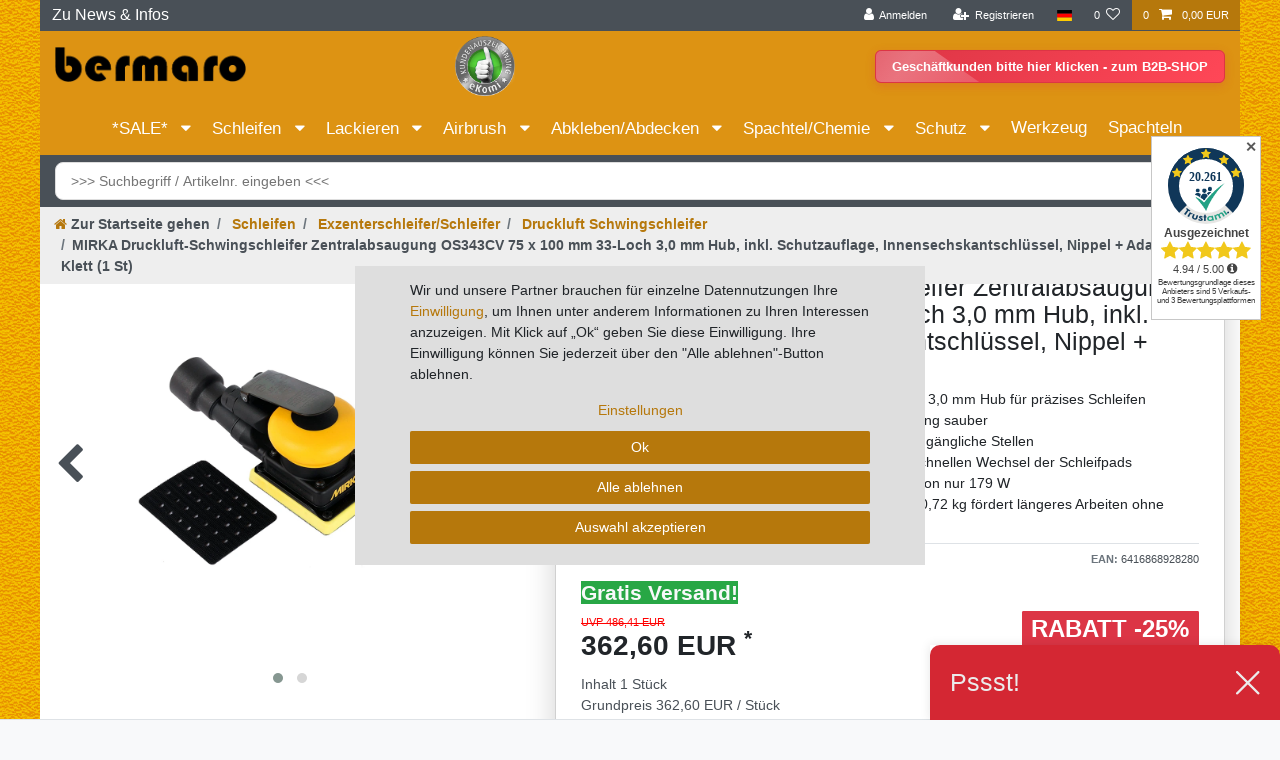

--- FILE ---
content_type: text/html; charset=UTF-8
request_url: https://www.lackier-bedarf.info/schleifen/exzenterschleifer/druckluft-schwingschleifer/mirka-druckluft-schwingschleifer-zentralabsaugung-os-75-x-100-mm-klett-33-loch-1-st-os343cv-3-0-mm-hub-inkl-schutzauflage-innensechskantschluessel-absaugschlauch-nippel-adapter-set/a-849
body_size: 156008
content:






<!DOCTYPE html>

<html lang="de" data-framework="vue" prefix="og: http://ogp.me/ns#" class="icons-loading">

<head>
                
                    

    <script type="text/javascript">
    (function() {
        var _availableConsents = {"necessary.Uptain":[false,["uptain"],false],"necessary.paypal-cookies":[true,["X-PP-SILOVER","X-PP-L7","tsrc","paypalplus_session_v2"],true],"necessary.consent":[true,[],null],"necessary.consentActiveStatus":[true,["consentActiveStatus","_transaction_ids","cr-freeze"],null],"necessary.externalId":[true,["externalID"],null],"necessary.session":[true,[],null],"necessary.csrf":[true,["XSRF-TOKEN"],null],"necessary.shopbooster_cookie":[true,["plenty_cache"],null],"tracking.googleanalytics":[false,["\/^_gat_UA-\/","\/^_ga_\/","_ga","_gid","_gat","AMP_TOKEN","__utma","__utmt","__utmb","__utmc","__utmz","__utmv","__utmx","__utmxx","_gaexp","_opt_awcid","_opt_awmid","_opt_awgid","_opt_awkid","_opt_utmc"],false],"tracking.bingads":[false,["UET","_uetsid_exp","_uetmsclkid_exp","_uetmsclkid","_uetsid","SRCHHPGUSR","SRCHUSR","MSCC","SRCHUID","_SS","_EDGE_S","SRCHD","MUID","_RwBf","_HPVN","ipv6","_uetvid"],false],"tracking.TawkTo":[false,["TawkConnectionTime","__tawkuuid"],false],"marketing.googleads":[false,["_gcl_au","IDE","1P_JAR","AID","ANID","CONSENT","DSID","DV","NID","APISID","HSID","SAPISID","SID","SIDCC","SSID","test_cookie"],false],"media.googleMaps":[null,[],null],"media.reCaptcha":[false,[],false],"convenience.languageDetection":[null,[],null]};
        var _allowedCookies = ["plenty_cache","consentActiveStatus","_transaction_ids","cr-freeze","externalID","XSRF-TOKEN","uptain","X-PP-SILOVER","X-PP-L7","tsrc","paypalplus_session_v2","plenty-shop-cookie","PluginSetPreview","SID_PLENTY_ADMIN_22871","PreviewCookie"] || [];

        window.ConsentManager = (function() {
            var _consents = (function() {
                var _rawCookie = document.cookie.split(";").filter(function (cookie) {
                    return cookie.trim().indexOf("plenty-shop-cookie=") === 0;
                })[0];

                if (!!_rawCookie) {
                    try {
                        _rawCookie = decodeURIComponent(_rawCookie);
                    } catch (e) {
                        document.cookie = "plenty-shop-cookie= ; expires = Thu, 01 Jan 1970 00:00:00 GMT"
                        return null;
                    }

                    try {
                        return JSON.parse(
                            _rawCookie.trim().substr("plenty-shop-cookie=".length)
                        );
                    } catch (e) {
                        return null;
                    }
                }
                return null;
            })();

            Object.keys(_consents || {}).forEach(function(group) {
                if(typeof _consents[group] === 'object' && _consents[group] !== null)
                {
                    Object.keys(_consents[group] || {}).forEach(function(key) {
                        var groupKey = group + "." + key;
                        if(_consents[group][key] && _availableConsents[groupKey] && _availableConsents[groupKey][1].length) {
                            Array.prototype.push.apply(_allowedCookies, _availableConsents[groupKey][1]);
                        }
                    });
                }
            });

            if(!_consents) {
                Object.keys(_availableConsents || {})
                    .forEach(function(groupKey) {
                        if(_availableConsents[groupKey] && ( _availableConsents[groupKey][0] || _availableConsents[groupKey][2] )) {
                            Array.prototype.push.apply(_allowedCookies, _availableConsents[groupKey][1]);
                        }
                    });
            }

            var _setResponse = function(key, response) {
                _consents = _consents || {};
                if(typeof key === "object" && typeof response === "undefined") {
                    _consents = key;
                    document.dispatchEvent(new CustomEvent("consent-change", {
                        detail: {key: null, value: null, data: key}
                    }));
                    _enableScriptsOnConsent();
                } else {
                    var groupKey = key.split(".")[0];
                    var consentKey = key.split(".")[1];
                    _consents[groupKey] = _consents[groupKey] || {};
                    if(consentKey === "*") {
                        Object.keys(_availableConsents).forEach(function(aKey) {
                            if(aKey.split(".")[0] === groupKey) {
                                _consents[groupKey][aKey.split(".")[1]] = response;
                            }
                        });
                    } else {
                        _consents[groupKey][consentKey] = response;
                    }
                    document.dispatchEvent(new CustomEvent("consent-change", {
                        detail: {key: key, value: response, data: _consents}
                    }));
                    _enableScriptsOnConsent();
                }
                if(!_consents.hasOwnProperty('_id')) {
                    _consents['_id'] = "3fae8ab2c8a6673ed697043f8124b3ab83a8235e";
                }

                Object.keys(_availableConsents).forEach(function(key) {
                    if((_availableConsents[key][1] || []).length > 0) {
                        if(_isConsented(key)) {
                            _availableConsents[key][1].forEach(function(cookie) {
                                if(_allowedCookies.indexOf(cookie) < 0) _allowedCookies.push(cookie);
                            });
                        } else {
                            _allowedCookies = _allowedCookies.filter(function(cookie) {
                                return _availableConsents[key][1].indexOf(cookie) < 0;
                            });
                        }
                    }
                });

                document.cookie = "plenty-shop-cookie=" + JSON.stringify(_consents) + "; path=/; expires=" + _expireDate() + "; secure";
            };
            var _hasResponse = function() {
                return _consents !== null;
            };

            var _expireDate = function() {
                var expireSeconds = 0;
                                    expireSeconds = 8640000;
                                const date = new Date();
                date.setSeconds(date.getSeconds() + expireSeconds);
                const offset = date.getTimezoneOffset() / 60;
                date.setHours(date.getHours() - offset)
                return date.toUTCString();
            }
            var _isConsented = function(key) {
                var groupKey = key.split(".")[0];
                var consentKey = key.split(".")[1];

                if (consentKey === "*") {
                    return Object.keys(_availableConsents).some(function (aKey) {
                        var aGroupKey = aKey.split(".")[0];
                        return aGroupKey === groupKey && _isConsented(aKey);
                    });
                } else {
                    if(!_hasResponse()) {
                        return _availableConsents[key][0] || _availableConsents[key][2];
                    }

                    if(_consents.hasOwnProperty(groupKey) && _consents[groupKey].hasOwnProperty(consentKey))
                    {
                        return !!_consents[groupKey][consentKey];
                    }
                    else {
                        if(!!_availableConsents[key])
                        {
                            return _availableConsents[key][0];
                        }

                        console.warn("Cookie has been blocked due to not being registered: " + key);
                        return false;
                    }
                }
            };
            var _getConsents = function() {
                var _result = {};
                Object.keys(_availableConsents).forEach(function(key) {
                    var groupKey = key.split(".")[0];
                    var consentKey = key.split(".")[1];
                    _result[groupKey] = _result[groupKey] || {};
                    if(consentKey !== "*") {
                        _result[groupKey][consentKey] = _isConsented(key);
                    }
                });
                return _result;
            };
            var _isNecessary = function(key) {
                return _availableConsents.hasOwnProperty(key) && _availableConsents[key][0];
            };
            var _enableScriptsOnConsent = function() {
                var elementsToEnable = document.querySelectorAll("script[data-cookie-consent]");
                Array.prototype.slice.call(elementsToEnable).forEach(function(el) {
                    if(el.dataset && el.dataset.cookieConsent && el.type !== "application/javascript") {
                        var newScript = document.createElement("script");
                        if(el.src) {
                            newScript.src = el.src;
                        } else {
                            newScript.textContent = el.textContent;
                        }
                        el.parentNode.replaceChild(newScript, el);
                    }
                });
            };
            window.addEventListener("load", _enableScriptsOnConsent);
            
            return {
                setResponse: _setResponse,
                hasResponse: _hasResponse,
                isConsented: _isConsented,
                getConsents: _getConsents,
                isNecessary: _isNecessary
            };
        })();
    })();
</script>


    
<meta charset="utf-8">
<meta http-equiv="X-UA-Compatible" content="IE=edge">
<meta name="viewport" content="width=device-width, initial-scale=1">
<meta name="generator" content="plentymarkets" />
<meta name="format-detection" content="telephone=no"> 
<link rel="icon" type="image/x-icon" href="https://cdn03.plentymarkets.com/irjezq6bkesh/frontend/icons/Favicon_bermaro.ico">



            <link rel="canonical" href="https://www.lackier-bedarf.info/schleifen/exzenterschleifer/druckluft-schwingschleifer/mirka-druckluft-schwingschleifer-zentralabsaugung-os-75-x-100-mm-klett-33-loch-1-st-os343cv-3-0-mm-hub-inkl-schutzauflage-innensechskantschluessel-absaugschlauch-nippel-adapter-set/a-849">
    
                        <link rel="alternate" hreflang="x-default" href="https://www.lackier-bedarf.info/schleifen/exzenterschleifer/druckluft-schwingschleifer/mirka-druckluft-schwingschleifer-zentralabsaugung-os-75-x-100-mm-klett-33-loch-1-st-os343cv-3-0-mm-hub-inkl-schutzauflage-innensechskantschluessel-absaugschlauch-nippel-adapter-set/a-849"/>
                    <link rel="alternate" hreflang="de" href="https://www.lackier-bedarf.info/schleifen/exzenterschleifer/druckluft-schwingschleifer/mirka-druckluft-schwingschleifer-zentralabsaugung-os-75-x-100-mm-klett-33-loch-1-st-os343cv-3-0-mm-hub-inkl-schutzauflage-innensechskantschluessel-absaugschlauch-nippel-adapter-set/a-849"/>
            
<style data-font="Custom-Font">
    
                
        .icons-loading .fa { visibility: hidden !important; }
</style>

<link rel="preload" href="https://cdn03.plentymarkets.com/irjezq6bkesh/plugin/18/ceres/css/ceres-icons.css" as="style" onload="this.onload=null;this.rel='stylesheet';">
<noscript><link rel="stylesheet" href="https://cdn03.plentymarkets.com/irjezq6bkesh/plugin/18/ceres/css/ceres-icons.css"></noscript>


<link rel="preload" as="style" href="https://cdn03.plentymarkets.com/irjezq6bkesh/plugin/18/ceres/css/ceres-base.css?v=0aa4f8ec48b0ba50080397c6f1808649a40b31a5">
    <link rel="stylesheet" href="https://cdn03.plentymarkets.com/irjezq6bkesh/plugin/18/ceres/css/ceres-base.css?v=0aa4f8ec48b0ba50080397c6f1808649a40b31a5">


<script type="application/javascript">
    /*! loadCSS. [c]2017 Filament Group, Inc. MIT License */
    /* This file is meant as a standalone workflow for
    - testing support for link[rel=preload]
    - enabling async CSS loading in browsers that do not support rel=preload
    - applying rel preload css once loaded, whether supported or not.
    */
    (function( w ){
        "use strict";
        // rel=preload support test
        if( !w.loadCSS ){
            w.loadCSS = function(){};
        }
        // define on the loadCSS obj
        var rp = loadCSS.relpreload = {};
        // rel=preload feature support test
        // runs once and returns a function for compat purposes
        rp.support = (function(){
            var ret;
            try {
                ret = w.document.createElement( "link" ).relList.supports( "preload" );
            } catch (e) {
                ret = false;
            }
            return function(){
                return ret;
            };
        })();

        // if preload isn't supported, get an asynchronous load by using a non-matching media attribute
        // then change that media back to its intended value on load
        rp.bindMediaToggle = function( link ){
            // remember existing media attr for ultimate state, or default to 'all'
            var finalMedia = link.media || "all";

            function enableStylesheet(){
                // unbind listeners
                if( link.addEventListener ){
                    link.removeEventListener( "load", enableStylesheet );
                } else if( link.attachEvent ){
                    link.detachEvent( "onload", enableStylesheet );
                }
                link.setAttribute( "onload", null );
                link.media = finalMedia;
            }

            // bind load handlers to enable media
            if( link.addEventListener ){
                link.addEventListener( "load", enableStylesheet );
            } else if( link.attachEvent ){
                link.attachEvent( "onload", enableStylesheet );
            }

            // Set rel and non-applicable media type to start an async request
            // note: timeout allows this to happen async to let rendering continue in IE
            setTimeout(function(){
                link.rel = "stylesheet";
                link.media = "only x";
            });
            // also enable media after 3 seconds,
            // which will catch very old browsers (android 2.x, old firefox) that don't support onload on link
            setTimeout( enableStylesheet, 3000 );
        };

        // loop through link elements in DOM
        rp.poly = function(){
            // double check this to prevent external calls from running
            if( rp.support() ){
                return;
            }
            var links = w.document.getElementsByTagName( "link" );
            for( var i = 0; i < links.length; i++ ){
                var link = links[ i ];
                // qualify links to those with rel=preload and as=style attrs
                if( link.rel === "preload" && link.getAttribute( "as" ) === "style" && !link.getAttribute( "data-loadcss" ) ){
                    // prevent rerunning on link
                    link.setAttribute( "data-loadcss", true );
                    // bind listeners to toggle media back
                    rp.bindMediaToggle( link );
                }
            }
        };

        // if unsupported, run the polyfill
        if( !rp.support() ){
            // run once at least
            rp.poly();

            // rerun poly on an interval until onload
            var run = w.setInterval( rp.poly, 500 );
            if( w.addEventListener ){
                w.addEventListener( "load", function(){
                    rp.poly();
                    w.clearInterval( run );
                } );
            } else if( w.attachEvent ){
                w.attachEvent( "onload", function(){
                    rp.poly();
                    w.clearInterval( run );
                } );
            }
        }


        // commonjs
        if( typeof exports !== "undefined" ){
            exports.loadCSS = loadCSS;
        }
        else {
            w.loadCSS = loadCSS;
        }
    }( typeof global !== "undefined" ? global : this ) );

    (function() {
        var checkIconFont = function() {
            if(!document.fonts || document.fonts.check("1em FontAwesome")) {
                document.documentElement.classList.remove('icons-loading');
            }
        };

        if(document.fonts) {
            document.fonts.addEventListener("loadingdone", checkIconFont);
            window.addEventListener("load", checkIconFont);
        }
        checkIconFont();
    })();
</script>

                    

<!-- Extend the existing style with a template -->
            <link rel="preload" href="https://cdn03.plentymarkets.com/irjezq6bkesh/plugin/18/blog/css/blog_entrypoint.css?v=211" as="style">
<link rel="stylesheet" href="https://cdn03.plentymarkets.com/irjezq6bkesh/plugin/18/blog/css/blog_entrypoint.css?v=211" media="print" onload="this.media='all'">


                            


<script>

    
    function setCookie(name,value,days) {
        var expires = "";
        if (days) {
            var date = new Date();
            date.setTime(date.getTime() + (days*24*60*60*1000));
            expires = "; expires=" + date.toUTCString();
        }
        document.cookie = name + "=" + (value || "")  + expires + "; path=/";
    }
    function getCookie(name) {
        var nameEQ = name + "=";
        var ca = document.cookie.split(';');
        for (var i = 0; i < ca.length; i++) {
            var c = ca[i];
            while (c.charAt(0) == ' ') c = c.substring(1, c.length);
            if (c.indexOf(nameEQ) == 0) return c.substring(nameEQ.length, c.length);
        }
        return null;
    }

    if (getCookie("externalID") == null) {
        setCookie("externalID",  '69651ca166fbc' + Math.random(), 100);
    }

    let consentActiveStatus = [{"googleanalytics":"true","googleads":"true","facebookpixel":"false","bingads":"true","pinterest":"false","adcell":"false","econda":"false","channelpilot":"false","sendinblue":"false","hotjar":"false","moebelde":"false","intelligentreach":"false","clarity":"false","awin":"false","belboon":"false"}];
    setCookie("consentActiveStatus",JSON.stringify(consentActiveStatus),100);

    function normalizeString(a) {
        return a.replace(/[^\w\s]/gi, '');
    }

    function convertAttributesToText(attributes){
        var variantText = '';

        if(attributes.length){
            for(let i = 0; i < attributes.length ; i++){
                variantText+= attributes[i]["value"]["names"]["name"];
                if(i !== (attributes.length-1)){
                    variantText+= ", ";
                }
            }
        }
        return variantText;
    }

    function sendProductListClick(position, products) {
        var payload = {

            'ecommerce': {
                'currencyCode': '',
                'click': {
                    'actionField': {'list': ''},
                    'products': new Array(products[position])
                }
            },
            'ga4Event': 'select_item',
            'nonInteractionHit': false,
            'event': 'ecommerceEvent',
            'eventCategory': 'E-Commerce',
            'eventAction': 'Produktklick',
            'eventLabel': '',
            'eventValue': undefined
        };
        dataLayer.push(payload);    }

    function capiCall(payload){
            }

    window.dataLayer = window.dataLayer || [];

    
    document.addEventListener("consent-change", function (e){

        
        var consentIntervall = setInterval(function(){

            
            var payload = {
                'event': 'consentChanged'
            };
            dataLayer.push(payload);
            clearInterval(consentIntervall);
        }, 200);

    });
</script>


            



    
    
                
    
    

    
    
    
    
    

                    


<meta name="robots" content="all">
    <meta name="description" content="MIRKA Druckluft-Schwingschleifer für präzises Schleifen - inklusive Zubehör. Jetzt entdecken und bestellen! ✓ Schnelle Lieferung">
<meta property="og:title" content="MIRKA Druckluft-Schwingschleifer Zentralabsaugung OS343CV 75 x 100 mm 33-Loch 3,0 mm Hub, inkl. Schutzauflage, Innensechskantschlüssel, Nippel + Adapter-Set Klett (1 St)
         | Bermaro"/>
<meta property="og:type" content="article"/>
<meta property="og:url" content="https://www.lackier-bedarf.info/schleifen/exzenterschleifer/druckluft-schwingschleifer/mirka-druckluft-schwingschleifer-zentralabsaugung-os-75-x-100-mm-klett-33-loch-1-st-os343cv-3-0-mm-hub-inkl-schutzauflage-innensechskantschluessel-absaugschlauch-nippel-adapter-set/a-849"/>
<meta property="og:image" content="https://cdn03.plentymarkets.com/irjezq6bkesh/item/images/849/full/8991600111-006.jpg"/>
<meta property="thumbnail" content="https://cdn03.plentymarkets.com/irjezq6bkesh/item/images/849/full/8991600111-006.jpg"/>

<script type="application/ld+json">
            {
                "@context"      : "https://schema.org/",
                "@type"         : "Product",
                "@id"           : "1201",
                "name"          : "MIRKA Druckluft-Schwingschleifer Zentralabsaugung OS343CV 75 x 100 mm 33-Loch 3,0 mm Hub, inkl. Schutzauflage, Innensechskantschlüssel, Nippel + Adapter-Set Klett (1 St)",
                "category"      : "Druckluft Schwingschleifer",
                "releaseDate"   : "",
                "image"         : "https://cdn03.plentymarkets.com/irjezq6bkesh/item/images/849/full/8991600111-006.jpg",
                "identifier"    : "1201",
                "description"   : " MIRKA Druckluft-Schwingschleifer OS343CV mit Zentralabsaugung MIRKA Druckluft-Schwingschleifer OS343CV mit Zentralabsaugung Produktbeschreibung Der MIRKA Druckluft-Schwingschleifer OS343CV ist ein leistungsstarkes Werkzeug für professionelle Anwendungen in der Oberflächenbearbeitung. Mit seiner kompakten Größe von 75 x 100 mm und der praktischen Klett-Befestigung für 33-Loch Schleifmittel bietet dieser Schwingschleifer eine optimale Handhabung auch an schwer zugänglichen Stellen. Dank der Zentralabsaugung und dem geringen Hub von 3,0 mm erzeugt der MIRKA OS343CV ein perfektes Finish, während die Arbeitsumgebung sauber bleibt. Im Lieferumfang enthalten sind eine Schutzauflage, ein Innensechskantschlüssel sowie ein Nippel- und Adapter-Set für die Klett-Befestigung. Technische Spezifikationen Leistungsaufnahme (W) 179 Geschwindigkeit (rpm) 10000 Hub (mm) 3 Durchmesser Pad (inch) 3 x 4 Durchmesser Pad (mm) 75 x 100 Gewicht (kg) 0.72 Lautstärke, LpA (dB) 72 Vibration (m/s^2) 2.8 Absaugung Zentralabsaugung ",
                "disambiguatingDescription" : "✓ Hochleistungsfähiger Druckluft-Schwingschleifer mit 3,0 mm Hub für präzises Schleifen&lt;br&gt;
✓ Effiziente Zentralabsaugung hält die Arbeitsumgebung sauber&lt;br&gt;
✓ Kompakte Größe (75 x 100 mm) ideal für schwer zugängliche Stellen&lt;br&gt;
✓ Inklusive Schutzauflage und Klett-Adapter-Set für schnellen Wechsel der Schleifpads&lt;br&gt;
✓ Leistungsstarke 10.000 U/min bei einer Aufnahme von nur 179 W&lt;br&gt;
✓ Ergonomisches Design mit einem Gewicht von nur 0,72 kg fördert längeres Arbeiten ohne Ermüdung",
                "manufacturer"  : {
                    "@type"         : "Organization",
                    "name"          : "Mirka"
                },
                "brand"         : {
                    "@type"         : "Brand",
                    "name"          : "Mirka"
                },
                "sku"           : "1201",
                "gtin"          : "6416868928280",
                "gtin13"        : "6416868928280",
                "offers": {
                    "@type"         : "Offer",
                    "priceCurrency" : "EUR",
                    "price"         : "362.60",
                    "url"           : "https://www.lackier-bedarf.info/schleifen/exzenterschleifer/druckluft-schwingschleifer/mirka-druckluft-schwingschleifer-zentralabsaugung-os-75-x-100-mm-klett-33-loch-1-st-os343cv-3-0-mm-hub-inkl-schutzauflage-innensechskantschluessel-absaugschlauch-nippel-adapter-set/a-849",
                    "priceSpecification":[
                                                    {
                                "@type": "UnitPriceSpecification",
                                "price": "486.41",
                                "priceCurrency": "EUR",
                                "priceType": "ListPrice",
                                "referenceQuantity": {
                                    "@type": "QuantitativeValue",
                                    "value": "1",
                                    "unitCode": "C62"
                                }
                            },
                                                {
                            "@type": "UnitPriceSpecification",
                            "price": "362.60",
                            "priceCurrency": "EUR",
                            "priceType": "SalePrice",
                            "referenceQuantity": {
                                "@type": "QuantitativeValue",
                                "value": "1",
                                "unitCode": "C62"
                            }
                        }

                    ],
                    "availability"  : "https://schema.org/InStock",
                    "itemCondition" : "https://schema.org/NewCondition"
                },
                "depth": {
                    "@type"         : "QuantitativeValue",
                    "value"         : "155"
                },
                "width": {
                    "@type"         : "QuantitativeValue",
                    "value"         : "125"
                },
                "height": {
                    "@type"         : "QuantitativeValue",
                    "value"         : "230"
                },
                "weight": {
                    "@type"         : "QuantitativeValue",
                    "value"         : "1350"
                }
            }
        </script>

<title>MIRKA Druckluft-Schwingschleifer Zentralabsaugung OS343CV 75 x 100 mm 33-Loch 3,0 mm Hub, inkl. Schutzauflage, Innensechskantschlüssel, Nippel + Adapter-Set Klett (1 St)
         | Bermaro</title>

            <link rel="stylesheet" href="https://cdn03.plentymarkets.com/irjezq6bkesh/plugin/18/cfourbasicwidgets/css/main.css" />
            <link rel="stylesheet" href="https://cdn03.plentymarkets.com/irjezq6bkesh/plugin/18/cfouritemquestions/css/main.min.css">
<script src='https://www.google.com/recaptcha/api.js'></script>
            <link rel="stylesheet" href="https://cdn03.plentymarkets.com/irjezq6bkesh/plugin/18/feedback/css/main.css" media="none" onload="if(media!='all')media='all'">
<noscript><link rel="stylesheet" href="https://cdn03.plentymarkets.com/irjezq6bkesh/plugin/18/feedback/css/main.css"></noscript>


            <script>        let isSignUp = false;        document.addEventListener("onSignUpSuccess", function (e) {                        isSignUp = true;            localStorage.setItem("signupTime", new Date().getTime());        });        document.addEventListener("onSetUserData", function (e) {                        if (e.detail.oldState.user.userData == null && e.detail.newState.user.userData !== null) {                let lastSignUpTime = localStorage.getItem("signupTime");                let timeDiff = new Date().getTime() - lastSignUpTime;                let is24HoursPassed = timeDiff > 24 * 60 * 60 * 1000;                if (isSignUp || is24HoursPassed) {                                        var payload = {                        'event': isSignUp ? 'sign_up' : 'login',                        'user_id': e.detail.newState.user.userData.id,                        'pageType': 'tpl.item'                    };                    dataLayer.push(payload);                                        isSignUp = false;                }            }        });                var payload ={            'event': 'facebookEvent',            'event_id': '69651ca16930e' + Math.random(),            'facebookEventName': 'PageView'        };        dataLayer.push(payload);        capiCall(payload);                document.addEventListener("onAddWishListId", function (e) {            var payload = {                'event': 'AddToWishlist',                'event_id': '69651ca16930e' + Math.random(),                'ga4Event': 'add_to_wishlist',                'content_name': 'Artikeldetailseite',                'content_category': '',                'content_type': 'product',                'content_ids': e.detail.payload,                'contents': '',                'currency': 'EUR',                'value': '0.01'            };            dataLayer.push(payload);                    });        document.addEventListener("onSetWishListItems", function (e) {            console.log(e.detail.payload);            if (typeof e.detail.payload !== 'undefined') {                var products = [];                var idList = [];                var contents = [];                e.detail.payload.forEach(function (item, index) {                    products.push({                        id: item.data.item.id + '',                        name: item.data.texts.name1,                        price: item.data.prices.default.price.value + '',                        brand: item.data.item.manufacturer.externalName,                        category: item.data.texts.urlPath,                        variant: convertAttributesToText(item.data.attributes),                        position: index,                        list: 'Wunschliste'                    });                    contents.push({                        id: item.data.item.id,                        quantity: 1,                        item_price: item.data.prices.default.price.value                    });                    idList.push(item.id);                });                var payload = {                    'ecommerce': {                        'currencyCode': 'EUR',                        'impressions': products                    },                    'google_tag_params': {                        'ecomm_prodid': idList,                        'ecomm_pagetype': 'other',                        'ecomm_category': 'Wunschliste',                    },                    'content_ids': idList,                    'content_name': 'Wunschliste',                    'content_type': 'product',                    'contents': contents,                    'currency': 'EUR',                    'value': '0.01',                    'event': 'ecommerceEvent',                    'event_id': '69651ca16930e' + Math.random(),                    'ga4Event': 'view_item_list',                    'eventCategory': 'E-Commerce',                    'eventAction': 'Produktimpression',                    'eventLabel': 'Artikeldetailseite',                    'eventValue': undefined                };                dataLayer.push(payload);                capiCall(payload);                /*document.addEventListener("DOMContentLoaded", function(event) {                    var mountedItems = document.querySelectorAll(".wishlist .basket-list-item .meta-container a");                    if (mountedItems.length > 0) {                        for (let i = 0; i < mountedItems.length; i++) {                            mountedItems[i].addEventListener("click", function () {                                sendProductListClick(i, products);                            })                        }                    }else{                        console.warn("[Google Analytics] Init product click-listener failed: category-item not found");                    }                });*/            }        });        document.addEventListener("onContactFormSend", function (e) {            var payload ={                'event': 'facebookEvent',                'event_id': '69651ca16930e' + Math.random(),                'facebookEventName': 'Contact',                'currency': 'EUR',                'value': '0.01'            };            dataLayer.push(payload);            capiCall(payload);        });        document.addEventListener("onSetVariationOrderProperty", function (e) {            var payload = {                'event': 'facebookEvent',                'facebookEventName': 'CustomizeProduct',                'event_id': '69651ca16930e' + Math.random(),                'currency': 'EUR',                'value': '0.01'            };            dataLayer.push(payload);            capiCall(payload);        });        document.addEventListener("onAddBasketItem", function (e) {                        var payload = {                'ecommerce': {                    'currencyCode': 'EUR',                    'add': {                        'actionField':                            {'list': 'Artikeldetailseite'},                        'products': [{                            'id': e.detail.payload[0].variationId + '',                            'quantity': e.detail.payload[0].quantity,                            'price': e.detail.payload[0].price+'',                            'variant': convertAttributesToText(e.detail.payload[0].variation.data.attributes),                            'name': e.detail.payload[0].variation.data.texts.name1,                            'brand': e.detail.payload[0].variation.data.item.manufacturer.externalName,                            'category': e.detail.payload[0].variation.data.texts.urlPath                                                    }]                    }                },                'content_name': 'Artikeldetailseite',                'content_type': 'product',                'content_ids': e.detail.payload[0].variationId,                'contents': [{                    'id': e.detail.payload[0].variationId,                    'quantity': e.detail.payload[0].quantity,                    'item_price': e.detail.payload[0].price                }],                'currency': 'EUR',                'value': '0.01',                'addCartValue':e.detail.payload[0].price+'',                'addCartQty': e.detail.payload[0].quantity,                'addCartId':e.detail.payload[0].variationId + '',                'addCartVariant': convertAttributesToText(e.detail.payload[0].variation.data.attributes),                'addCartName': e.detail.payload[0].variation.data.texts.name1,                'addCartBrand': e.detail.payload[0].variation.data.item.manufacturer.externalName,                'addCartCategory': e.detail.payload[0].variation.data.texts.urlPath,                'addCartImage': e.detail.payload[0].variation.data.images.all[0].url,                'addCartItemLink': "https://www.lackier-bedarf.info/a-" + e.detail.payload[0].variation.data.item.id,                'nonInteractionHit': false,                'event': 'ecommerceEvent',                'event_id': '69651ca16930e' + Math.random(),                'ga4Event': 'add_to_cart',                'eventCategory': 'E-Commerce',                'eventAction': 'addToCart',                'eventLabel': undefined,                'eventValue': undefined            };            dataLayer.push(payload);            capiCall(payload);        }, false);        document.addEventListener("onRemoveBasketItem", function (e) {            changeQty('remove', e);        });        document.addEventListener("onUpdateBasketItemQuantity",function (e) {            function isCurrentItem(item) {                return item.id == e.detail.payload.id;            }            currentBasketItem = e.detail.oldState.basket.items.find(isCurrentItem);            var origQty = currentBasketItem.quantity;            var newQty = e.detail.payload.quantity;            var qtyDiff = newQty - origQty;            if (qtyDiff > 0) {                changeQty("add", e, qtyDiff);            }            else{                changeQty("remove", e, qtyDiff *= -1);            }        });        document.addEventListener("onUpdateBasketItem", function (e) {            function isCurrentItem(item) {                return item.id == e.detail.payload.id;            }            currentBasketItem = e.detail.oldState.basket.items.find(isCurrentItem);            var origQty = currentBasketItem.quantity;            var newQty = e.detail.payload.quantity;            var qtyDiff = newQty - origQty;            if (qtyDiff > 0) {                changeQty("add", e, qtyDiff);            }        });        function changeQty(action, e, qty = e.detail.quantity) {            var currentBasketItem;            if (e.type === "onRemoveBasketItem") {                function isCurrentItem(item) {                    return item.id == e.detail.payload;                }                currentBasketItem = e.detail.oldState.basket.items.find(isCurrentItem);                qty = currentBasketItem.quantity;            } else {                function isCurrentItem(item) {                    return item.variationId == e.detail.payload.variationId;                }                currentBasketItem = e.detail.newState.basket.items.find(isCurrentItem);            }                        var payload = {                'ecommerce': {                    'currencyCode': 'EUR',                    [action]: {                        'products': [{                            'name': currentBasketItem.variation.data.texts.name1,                            'id': currentBasketItem.variationId + '',                            'price': currentBasketItem.price + '',                            'variant': convertAttributesToText(currentBasketItem.variation.data.attributes),                            'brand': currentBasketItem.variation.data.item.manufacturer.externalName,                            'category': currentBasketItem.variation.data.texts.urlPath,                            'quantity': qty                                                      }]                    }                },                'content_name': 'Warenkorbvorschau',                'content_type': 'product',                'content_ids': currentBasketItem.variationId,                'contents': [{                    'id': currentBasketItem.variationId,                    'quantity': qty,                    'item_price': currentBasketItem.price                }],                'currency': 'EUR',                'value': '0.01',                'addCartValue':currentBasketItem.price+'',                'addCartQty': currentBasketItem.quantity,                'addCartId':currentBasketItem.variationId + '',                'addCartVariant': convertAttributesToText(currentBasketItem.variation.data.attributes),                'addCartName': currentBasketItem.variation.data.texts.name1,                'addCartBrand': currentBasketItem.variation.data.item.manufacturer.externalName,                'addCartCategory': currentBasketItem.variation.data.texts.urlPath,                'addCartImage':  currentBasketItem.variation.data.images.all[0].url,                'addCartItemLink': "https://www.lackier-bedarf.info/a-" +  currentBasketItem.variation.data.item.id,                'nonInteractionHit': false,                'event': 'ecommerceEvent',                'event_id': '69651ca16930e' + Math.random(),                'eventCategory': 'E-Commerce',                'ga4Event' : action + (action === 'add' ? '_to': '_from') + '_cart',                'eventAction': action + 'FromCart',                'eventLabel': undefined,                'eventValue': undefined            };            dataLayer.push(payload);            capiCall(payload);        }    </script><script>    var payload ={        'ecommerce': {            'currencyCode': 'EUR',            'detail': {                                'products': [{                    'id': '1201',                    'name': 'MIRKA Druckluft-Schwingschleifer Zentralabsaugung OS343CV 75 x 100 mm 33-Loch 3,0 mm Hub, inkl. Schutzauflage, Innensechskantschlüssel, Nippel + Adapter-Set Klett (1 St)',                    'price': '362.6',                    'brand': 'Mirka',                    'category': 'schleifen/exzenterschleifer/druckluft-schwingschleifer/mirka-druckluft-schwingschleifer-zentralabsaugung-os-75-x-100-mm-klett-33-loch-1-st-os343cv-3-0-mm-hub-inkl-schutzauflage-innensechskantschluessel-absaugschlauch-nippel-adapter-set',                    'variant': ''                }]            }        },        'google_tag_params': {            'ecomm_prodid': '1201',            'ecomm_pagetype': 'product',            'ecomm_totalvalue': '362.6',            'ecomm_category': 'Schleifen/Exzenterschleifer/Schleifer/Druckluft Schwingschleifer'        },        'content_ids': 1201,        'content_name': normalizeString('MIRKA Druckluft-Schwingschleifer Zentralabsaugung OS343CV 75 x 100 mm 33-Loch 3,0 mm Hub, inkl. Schutzauflage, Innensechskantschlüssel, Nippel + Adapter-Set Klett (1 St)'),        'content_type': 'product',        'contents': [{            'id': '1201',            'quantity': 1,            'item_price': 362.6        }],        'currency': 'EUR',        'categoryId': 251,        'value': '0.01',        'event': 'ecommerceEvent',        'event_id': '69651ca16930e' + Math.random(),        'ga4Event' : 'view_item',        'eventCategory': 'E-Commerce',        'eventAction': 'Produktdetailseite',        'eventLabel': undefined,        'eventValue': undefined    };    dataLayer.push(payload);    capiCall(payload);        document.addEventListener("onVariationChanged", function (e) {            var payload = {                'event': 'facebookEvent',                'facebookEventName': 'CustomizeProduct',                'event_id': '69651ca16930e' + Math.random(),                'currency': 'EUR',                'value': '0.01'            };            dataLayer.push(payload);            capiCall(payload);        var payload = {            'ecommerce': {                'currencyCode': 'EUR',                'detail': {                    'products': [{                        'id': e.detail.documents[0].id + "",                        'name': e.detail.documents[0].data.texts.name1,                        'price': e.detail.documents[0].data.prices.default.price.value + "",                        'brand': e.detail.documents[0].data.item.manufacturer.externalName + "",                        'category': e.detail.documents[0].data.texts.urlPath,                        'variant': convertAttributesToText(e.detail.documents[0].data.attributes)                    }]                }            },            'google_tag_params': {                'ecomm_prodid': e.detail.documents[0].id,                'ecomm_pagetype': 'product',                'ecomm_totalvalue': e.detail.documents[0].data.prices.default.price.value,                'ecomm_category': 'Schleifen/Exzenterschleifer/Schleifer/Druckluft Schwingschleifer'            },            'content_ids': e.detail.documents[0].id,            'content_name': normalizeString(e.detail.documents[0].data.texts.name1),            'content_type': 'product',            'currency': 'EUR',            'value': '0.01',            'event': 'ecommerceEvent',            'event_id': '69651ca16930e' + Math.random(),            'ga4Event' : 'view_item',            'nonInteractionHit': false,            'eventCategory': 'E-Commerce',            'eventAction': 'Produktdetailseite',            'eventLabel': undefined,            'eventValue': undefined        };        dataLayer.push(payload);        capiCall(payload);    }, false);</script><!-- Google Tag Manager --><script >        (function (w, d, s, l, i) {            w[l] = w[l] || [];            w[l].push({                'gtm.start':                    new Date().getTime(), event: 'gtm.js'            });            var f = d.getElementsByTagName(s)[0],                j = d.createElement(s), dl = l != 'dataLayer' ? '&l=' + l : '';            j.async = true;            j.src =                'https://www.googletagmanager.com/gtm.js?id=' + i + dl;            f.parentNode.insertBefore(j, f);        })(window, document, 'script', 'dataLayer', 'GTM-PKMRNKBW');</script><!-- End Google Tag Manager -->
            <link rel="stylesheet" href="https://cdn03.plentymarkets.com/irjezq6bkesh/plugin/18/multicontentwidget/css/multicontent.min.css" media="none" onload="if(media!='all')media='all'">
<noscript><link rel="stylesheet" href="https://cdn03.plentymarkets.com/irjezq6bkesh/plugin/18/multicontentwidget/css/multicontent.min.css"></noscript>

            <style>
.trustami_center{
	display:table; margin:0px auto;
}
.trustami_std{
	width: 100%;
}
.trustami_textOnly_content_inner > a{ 
	display: inline!important; 
}
.trustami-pm-widget p{
	padding:40px;
}
</style>
<script>
if (window.location.href.indexOf("isContentBuilder=") < 0) {
    var taWidgetImgHide = document.createElement('style');
    taWidgetImgHide.type = 'text/css';
    taWidgetImgHide.innerHTML = '.trustami-pm-widget p { display:none; }';
    var taWidgetStlHead = document.head || document.getElementsByTagName('head')[0];
    taWidgetStlHead.appendChild(taWidgetImgHide);
}
</script>
            <style>.trustami_center {margin: 0px auto;}
#trustamiProductStd, #trustamiProductReviews1, #trustamiProductReviews2 {margin-top: 5px;}
.trustami-pm-product-widget p{
	padding:40px;
}
</style>
<script>
if (window.location.href.indexOf("isContentBuilder=") < 0) {
    var taWidgetImgHide = document.createElement('style');
    taWidgetImgHide.type = 'text/css';
    taWidgetImgHide.innerHTML = '.trustami-pm-product-widget p { display:none; }';
    var taWidgetStlHead = document.head || document.getElementsByTagName('head')[0];
    taWidgetStlHead.appendChild(taWidgetImgHide);
}
</script>
            <style>
    #paypal_loading_screen {
        display: none;
        position: fixed;
        z-index: 2147483640;
        top: 0;
        left: 0;
        width: 100%;
        height: 100%;
        overflow: hidden;

        transform: translate3d(0, 0, 0);

        background-color: black;
        background-color: rgba(0, 0, 0, 0.8);
        background: radial-gradient(ellipse closest-corner, rgba(0,0,0,0.6) 1%, rgba(0,0,0,0.8) 100%);

        color: #fff;
    }

    #paypal_loading_screen .paypal-checkout-modal {
        font-family: "HelveticaNeue", "HelveticaNeue-Light", "Helvetica Neue Light", helvetica, arial, sans-serif;
        font-size: 14px;
        text-align: center;

        box-sizing: border-box;
        max-width: 350px;
        top: 50%;
        left: 50%;
        position: absolute;
        transform: translateX(-50%) translateY(-50%);
        cursor: pointer;
        text-align: center;
    }

    #paypal_loading_screen.paypal-overlay-loading .paypal-checkout-message, #paypal_loading_screen.paypal-overlay-loading .paypal-checkout-continue {
        display: none;
    }

    .paypal-checkout-loader {
        display: none;
    }

    #paypal_loading_screen.paypal-overlay-loading .paypal-checkout-loader {
        display: block;
    }

    #paypal_loading_screen .paypal-checkout-modal .paypal-checkout-logo {
        cursor: pointer;
        margin-bottom: 30px;
        display: inline-block;
    }

    #paypal_loading_screen .paypal-checkout-modal .paypal-checkout-logo img {
        height: 36px;
    }

    #paypal_loading_screen .paypal-checkout-modal .paypal-checkout-logo img.paypal-checkout-logo-pp {
        margin-right: 10px;
    }

    #paypal_loading_screen .paypal-checkout-modal .paypal-checkout-message {
        font-size: 15px;
        line-height: 1.5;
        padding: 10px 0;
    }

    #paypal_loading_screen.paypal-overlay-context-iframe .paypal-checkout-message, #paypal_loading_screen.paypal-overlay-context-iframe .paypal-checkout-continue {
        display: none;
    }

    .paypal-spinner {
        height: 30px;
        width: 30px;
        display: inline-block;
        box-sizing: content-box;
        opacity: 1;
        filter: alpha(opacity=100);
        animation: rotation .7s infinite linear;
        border-left: 8px solid rgba(0, 0, 0, .2);
        border-right: 8px solid rgba(0, 0, 0, .2);
        border-bottom: 8px solid rgba(0, 0, 0, .2);
        border-top: 8px solid #fff;
        border-radius: 100%
    }

    .paypalSmartButtons div {
        margin-left: 10px;
        margin-right: 10px;
    }
</style>                <style>body {
   background-image: url(https://cdn03.plentymarkets.com/irjezq6bkesh/frontend/b2b_bermaro/Bilder/Background/background_hell_1_.jpg);
}

/*.widget-inner {
   background-color: white
}*/

/*.container-max d-flex {
   background-color: white
}*/

.container-max  {
   background-color: white
}

.flex-row-reverse {
   background-color: #495057
}

.breadcrumb {
    font-size: 14px;
}

.category-title  {
   font-weight: bold;
}

/* ## COOKIE_BANNER BEGIN ## */

.cookie-bar .container-max {
    position: fixed;
    right: 0;
    bottom: 0;
    left: 0;
    z-index: 1030;
    height: 100%;
    background-color: transparent !important;
    max-width: 100%;
    width: 600px;
    /*height: 0px;*/ 
    top: 25%;
}

.cookie-bar .container-max .row {
    max-width: 100%;
    padding: 0;
    margin-right: auto;
    margin-left: auto;
    margin-top: 15%;
    width: 600px;
    background:#dedede;
}

.cookie-bar .container-max .row.py-3 {
    padding: 40px;
}

.cookie-bar .col-12.col-md-8{
    max-width: 100%;
    flex: 0 0 100%;
}

.cookie-bar .col-12.col-md-8 > div {
    text-align:center;
    margin-top:15px;
}

.cookie-bar .col-12.col-md-4.pt-3.pt-md-0{
    max-width: 100%;
    flex: 0 0 100%;
    margin-top: 10px;
}

.cookie-bar .btn.btn-primary.btn-block.btn-appearance{
    width: 100%;
}

.cookie-bar a{
    color: #b6780c !important;
}

.cookie-bar .custom-control.custom-switch.custom-control-appearance.d-md-inline-block.mr-3{
    display: none !important;
}
.cookie-bar .button-order-3 {
    color: #fff;
    background-color: #b6780c;
    border-color: #b6780c;
}

/* ## COOKIE_BANNER END ## */

#page-header .container-max{
    background: transparent;
}

@media (min-width: 992px){
    #page-header .pr-lg-3, .px-lg-3 {
        padding-right: 0rem !important;
    }
}

.navbar-brand img {
    max-height: 2.5rem;
}
/*
@media (min-width: 992px) and (max-width: 1200px){
    .main-navbar-collapsable .mainmenu>li>a {
        padding: 1.3rem 0.5rem;
    }
}
*/
@media (min-width: 992px) and (max-width: 1072px){
    .navbar-brand img {
        max-height: 1.45rem;
    }
}

.header-trust img{
    max-width: 60px;
    padding-top: 5px;
    padding-bottom: 5px;
}

#page-header hr{
    display: none;
}
@media (min-width: 992px){
    .brand-wrapper.px-lg-3{
        display: none;
    }

    .navbar-brand.py-2{
        display: none;
    }

    .navbar-brand{
        display: block;
    }

    .filter-mobilansicht{
        display: none;
    }
}
@media (max-width: 991px){
    .brand-wrapper.px-lg-3{
        display: block;
    }

    .navbar-brand.py-2{
        display: block;
        padding-left: 10px;
    }

    .navbar-brand{
        display: none;
    }

    .top-bar, .navbar {
        background-color: #dd9313 !important;
    }

    .filter-desktopansicht{
        display: none;
    }
}

@media (max-width: 767px){
    .header-trust{
        display: none;
    }
}


.main-navbar-collapsable .mainmenu {
    justify-content: flex-start;
    background: #dd9313;
}

.header-b2b {
    padding-top: 5px;
}

.main-navbar-collapsable .mainmenu>li>a {
    color: #fff;
    font-size: 17.5px;
}

.megamenu .collapse {
    background-color: #dd9313;
}

.megamenu .level1 a {
    color: #fff !important;
    font-weight: bold;
    font-size: 15px;
}

.megamenu .level2 a {
    color: #ddd !important;
}

.megamenu .level3 a {
    color: #ddd !important;
}

.megamenu .level1 a:hover {
    color: #000 !important;
}

.megamenu .level2 a:hover {
    color: #000 !important;
}

.megamenu .level3 a:hover {
    color: #000 !important;
}

.page-category .widget-primary .bg-appearance {
    color: #dd9313 !important;
    font-weight: bold;
    background-color: #fff!important;
}

.top-bar, .navbar {
    background-color: transparent;
}

.breadcrumbs {
    background-color: #eee;
    max-width: 100%;
    left: 0 !important;
    font-weight: bold;
}

.breadcrumb {
    font-weight: bold;
}

.category-title {
    font-size: 2rem;
}

.navbar.header-fw.p-0.border-bottom {
    border-bottom: 0px solid #dee2e6 !important;
}

.widget-step-by-step-navigation.widget-none span {
    color: #fff;
}

.widget-step-by-step-navigation .nav-text {
    background-color: #dd9313 ;
}

.page-home-category .widget-primary .bg-appearance {
    color: #fff !important;
    background-color: #dd9313 !important;
}

.footer {
    color: #fff;
    background: #495057 !important;
}

.footer a{
    color: #fff;
}

.footer .widget-link-list .widget-inner a {
    color: #fff;
}

.single.container-max.page-content{
    margin-top: -25px;
}

.header-trusted-leiste.fixed-top{
    position: absolute!important;
}

.header-container>.widget {
    background-color: #dd9313;
}

.breadcrumbs {
    position: absolute;
}

.header-b2b{
    text-align: right;
}

.megamenu .collapse {
    -webkit-column-count: 3;
    -moz-column-count: 3;
    column-count: 3;
}

/* ### ANPASSUNG LOGIN, REGSITRIEREN, WUNSCHLISTE, BESTELLBESTÄTIGUNG ABSTAND BEGIN ### */

.page-login .mb-5, .page-login .my-5 {
    margin-bottom: 0 !important;
}

.page-register .mb-5, .page-register .my-5 {
    margin-bottom: 0 !important;
}

.page-wish-list .mb-5, .wish-list .my-5 {
    margin-bottom: 0 !important;
}

.page-login h1 {
    padding-top: 15px;
    padding-bottom: 15px;
}

.page-register h1 {
    padding-top: 15px;
}

.page-confirmation h1{
    padding-top: 15px;
}

/* ### ANPASSUNG LOGIN, REGSITRIEREN, WUNSCHLISTE, BESTELLBESTÄTIGUNG ABSTAND END ### */

/* ### ANPASSUNG LÄNDERAUSWAHL BEGIN ### */

#countrySettings .container-max .row{
     background-color: #212529;
}

/* ### ANPASSUNG LÄNDERAUSWAHL END ### */

.single.container-max.page-content{
    margin-top: -25px;
}

.ekomi-widget-container{
    display: inline-block;
    margin-bottom: 20px;
}

.stars-widget .total_reviews {
    font-size: 10px !important;
}

.navbar .container-max {
    background: #dd9313 !important;
}

#trustbadge-container-EURE_ID {
  z-index: 1 !important;
}
.basket-open #page-header {
    z-index: 20000000000 !important;
	 position: relative;
}

#trustbadge-container-98e3dadd90eb493088abdc5597a70810 {
    z-index: 999!important;
}

@media screen and (min-width: 768px) {
  #rmOrganism .rmPopup__container .rmPopup.rmPopup--modal {
    top: 25% !important;
  }
}

.suchleiste .blog-entrypoint {
    display: none;
}

.blog-entrypoint a {
    font-size: 16px;
    color: #fff;
}

.top-bar .container-max .row {
    max-height: 31px;
}

.top-bar.suchleiste .container-max .row {
    max-height: unset;
}

.top-bar .controls-list.blog-entrypoint {
    margin-left: 12px;
    margin-top: 3px;
}

.blog-wrapper {
    background: transparent;
}

.blog-header {
    background-color: transparent;
    border-bottom: #f1f1f1 solid 0px;
    padding: 0;
}

.blog-wrapper .blog-header .container-max .row {
    display: inline;
    text-align: center;
}

.blog-header .blog-category-name {
    font-weight: bold;
}

.badge-offer {
  font-size: 24px; /* Größe anpassen nach Bedarf */
  text-align: right; /* Text rechtsbündig */
 }

.badge-offer.small {
  font-size: 10px; /* Kleinere Schriftgröße für den unteren Teil */
}

.Rabatt_am_Preis {
  text-align: right; /* Text rechtsbündig */
}

/* Allgemeiner Stil für den Container der Buttons */
.button-container {
    text-align: right; /* Rechtsbündig */
}

.Bestandsanzeige-im-Shop {
  text-align: left;
  color: #6c757d ;
}

/******* Artikelpaket Hinweis im Bild ausblenden ******/

.badge.badge-bundle.bg-info {
	display: none;
}

/* Definition der Verfügbarkeitsstufen (availability-1 bis availability-8) */

.availability-1 {
    background-color: #28a745; /* Grün */
}

.availability-2 {
    background-color: #5fbf4a; /* Mischung aus Grün und Orange, mehr Grün */
}

.availability-3 {
    background-color: #b8a94d; /* Mischung aus Grün und Orange, mehr Orange */
}

.availability-4 {
    background-color: #ff9800; /* Orange */
}

.availability-5 {
    background-color: #ff8a42; /* Mischung aus Orange und Rot, mehr Orange */
}

.availability-6 {
    background-color: #ff5733; /* Mischung aus Orange und Rot, mehr Rot */
}

.availability-7 {
    background-color: #ff0000; /* Rot */
}

.availability-8 {
    background-color: #b20000; /* Mischung aus Rot und Schwarz, mehr Rot */
}

@media (min-width: 1200px) {
    .main-navbar-collapsable .mainmenu {
        display: flex;
        flex-wrap: nowrap;
        white-space: nowrap;
        justify-content: flex-start;
        overflow: hidden;
    }

    .main-navbar-collapsable .mainmenu > li {
        flex-shrink: 0;
    }

    .main-navbar-collapsable .mainmenu > li > a {
        font-size: 17px;
        padding: 1rem 0.75rem;
        white-space: nowrap;
    }
}

.trustami-overlay {
  position: fixed;
  right: 20px;
  bottom: 20px;
  z-index: 9999;
}

/* Hervorgehobener Container - NUR die Klasse produkt-highlight */
.produkt-highlight {
    /* Abgerundete Ecken */
    border-radius: 12px !important;
    
    /* Rahmen */
    border: 1px solid #d0d0d0 !important;
    
    /* Schatten (größer und dunkler wie gewünscht) */
    box-shadow: 0 8px 30px rgba(0, 0, 0, 0.18) !important;
    
    /* Weißer Hintergrund */
    background-color: #ffffff !important;
    
    /* Innenabstand */
    padding: 25px !important;
    
    /* Übergang */
    transition: all 0.3s ease !important;
}

/* Hover-Effekt */
.produkt-highlight:hover {
    box-shadow: 0 12px 40px rgba(0, 0, 0, 0.25) !important;
    transform: translateY(-3px) !important;
}

/* Tab-Navigation Container */
.tab-beschreibung {
    margin-bottom: -1px !important; /* Verbindet Tabs mit Content */
}

/* Einzelne Tab-Buttons */
.tab-beschreibung .nav-link,
.tab-beschreibung li a {
    /* Gleiche abgerundete Ecken wie produkt-highlight (nur oben) */
    border-radius: 12px 12px 0 0 !important;
    
    /* Gleicher Rahmen */
    border: 1px solid #d0d0d0 !important;
    border-bottom: none !important;
    
    /* Hintergrund für inaktive Tabs */
    background-color: #f5f5f5 !important;
    
    /* Padding */
    padding: 12px 25px !important;
    margin-right: 5px !important;
    
    /* Übergang */
    transition: all 0.3s ease !important;
}

/* Aktiver Tab */
.tab-beschreibung .nav-link.active,
.tab-beschreibung li.active a {
    /* Weißer Hintergrund wie Content */
    background-color: #ffffff !important;
    
    /* Kleiner Schatten nach oben */
    box-shadow: 0 -3px 10px rgba(0, 0, 0, 0.08) !important;
}

/* Tab-Content Bereich - GLEICH wie produkt-highlight */
.tab-beschreibung-content,
.tab-content {
    /* Gleiche abgerundete Ecken */
    border-radius: 0 12px 12px 12px !important;
    
    /* Gleicher Rahmen */
    border: 1px solid #d0d0d0 !important;
    
    /* GLEICHER SCHATTEN wie produkt-highlight */
    box-shadow: 0 8px 30px rgba(0, 0, 0, 0.18) !important;
    
    /* Weißer Hintergrund */
    background-color: #ffffff !important;
    
    /* Gleicher Innenabstand */
    padding: 25px !important;
    
    /* Übergang */
    transition: all 0.3s ease !important;
}

/* Hover-Effekt für Tab-Content */
.tab-beschreibung-content:hover,
.tab-content:hover {
    /* GLEICHER HOVER-SCHATTEN wie produkt-highlight */
    box-shadow: 0 12px 40px rgba(0, 0, 0, 0.25) !important;
    transform: translateY(-3px) !important;
}

/* Hover für einzelne Tabs */
.tab-beschreibung .nav-link:hover:not(.active) {
    background-color: #fafafa !important;
    transform: translateY(-2px) !important;
}

/* ============================================
   B2B SHOP BUTTON - FINALE VERSION
   Lösche den alten Code und füge diesen ein
   ============================================ */

/* B2B Shop Button - Spezifisch für Link-Element */
.header-b2b a {
    /* Position für Glanz-Effekt */
    position: relative !important;
    overflow: hidden !important;
    
    /* Abgerundete Ecken */
    border-radius: 6px !important;
    
    /* Schatten */
    box-shadow: 0 3px 10px rgba(220, 53, 69, 0.25) !important;
    
    /* Roter Hintergrund OHNE Transparenz */
    background: #dc3545 !important;
    background-image: linear-gradient(135deg, #dc3545 0%, #ff4757 100%) !important;
    
    /* Weißer Text */
    color: #ffffff !important;
    
    /* Kleinerer Innenabstand für kompakteren Look */
    padding: 8px 16px !important;
    
    /* Text styling - KLEINER */
    font-weight: 600 !important;
    font-size: 13px !important;
    text-decoration: none !important;
    line-height: 1.2 !important;
    
    /* Inline-block */
    display: inline-block !important;
    
    /* Übergang */
    transition: all 0.3s ease !important;
    
    /* Z-Index */
    z-index: 10 !important;
}

/* Container-Div transparent machen */
.header-b2b {
    background: transparent !important;
    background-color: transparent !important;
    background-image: none !important;
    box-shadow: none !important;
    border: none !important;
    text-align: right !important;
    padding: 5px 0 !important;
    display: block !important;
}

/* Glanz-Effekt NUR auf dem Link */
.header-b2b a::before {
    content: "";
    position: absolute;
    top: -50%;
    left: -100%;
    width: 90%;
    height: 200%;
    background: linear-gradient(
        90deg,
        transparent,
        rgba(255, 255, 255, 0.3),
        transparent
    );
    transform: rotate(35deg);
    animation: glanz-effekt 4s infinite;
    z-index: 20;
    pointer-events: none;
}

/* Glanz-Animation */
@keyframes glanz-effekt {
    0% {
        left: -100%;
    }
    100% {
        left: 120%;
    }
}

/* Hover-Effekt NUR für den Link */
.header-b2b a:hover {
    /* Stärkerer Schatten */
    box-shadow: 0 4px 15px rgba(220, 53, 69, 0.35) !important;
    
    /* Leicht heller */
    background-image: linear-gradient(135deg, #ff4757 0%, #ff6b7a 100%) !important;
    
    /* Kleine Bewegung */
    transform: translateY(-1px) !important;
    
    /* Text bleibt weiß */
    color: #ffffff !important;
}

/* Dezente Puls-Animation */
.header-b2b a {
    animation: pulse-subtle 4s infinite ease-in-out !important;
}

@keyframes pulse-subtle {
    0%, 100% {
        box-shadow: 0 3px 10px rgba(220, 53, 69, 0.25);
    }
    50% {
        box-shadow: 0 3px 12px rgba(220, 53, 69, 0.35);
    }
}

/* Mobile Version noch kleiner */
@media (max-width: 768px) {
    .header-b2b a {
        font-size: 12px !important;
        padding: 6px 12px !important;
    }
}

/* ============================================
   ENDE B2B SHOP BUTTON
   ============================================ */


/* ============================================
   SUCHLEISTE MIT ABGERUNDETEN ECKEN
   Füge dies zu deinem Custom CSS hinzu
   ============================================ */

/* Suchfeld - abgerundete Ecken */
.search-input,
.form-control[type="search"],
input[type="search"],
#search-form input,
.search-box input,
input.form-control {
    border-radius: 8px !important;
    border: 1px solid #ddd !important;
    padding: 10px 15px !important;
    font-size: 14px !important;
    transition: all 0.3s ease !important;
}

/* Fokus-Effekt */
.search-input:focus,
.form-control[type="search"]:focus,
input[type="search"]:focus {
    outline: none !important;
    border-color: #dd9313 !important;
    box-shadow: 0 0 0 3px rgba(221, 147, 19, 0.1) !important;
}

/* Suchbutton daneben auch abrunden */
.search-submit,
.search-button,
button[type="submit"] {
    border-radius: 8px !important;
    transition: all 0.3s ease !important;
}

/* Falls Suchfeld und Button verbunden sind */
.input-group .form-control:first-child {
    border-radius: 8px 0 0 8px !important;
}

.input-group .btn:last-child {
    border-radius: 0 8px 8px 0 !important;
}

/* ============================================
   BEGRENZTE STÜCKZAHL - SCHMALE VERSION
   Lösche den alten Code und füge diesen komplett ein
   ============================================ */

/* Begrenzte Stückzahl - Schmaler und eleganter */
.begrenzte-stueckzahl,
div.begrenzte-stueckzahl,
.begrenzte-stueckzahl.badge,
[class*="begrenzte-stueckzahl"] {
    /* Abgerundete Ecken */
    border-radius: 6px !important;
    
    /* Roter Gradient Hintergrund */
    background: linear-gradient(135deg, #e74c3c 0%, #c0392b 100%) !important;
    
    /* Weißer Text */
    color: #ffffff !important;
    
    /* SCHMALER INNENABSTAND */
    padding: 6px 20px !important;
    
    /* Text-Styling - KLEINER */
    font-weight: 600 !important;
    font-size: 13px !important;
    text-align: center !important;
    
    /* MINIMALE ZEILENHÖHE */
    line-height: 1.2 !important;
    
    /* HÖHE FESTLEGEN */
    height: auto !important;
    min-height: auto !important;
    max-height: none !important;
    
    /* Text-Schatten für bessere Lesbarkeit */
    text-shadow: 0 1px 3px rgba(0, 0, 0, 0.3) !important;
    
    /* Box-Schatten */
    box-shadow: 0 3px 12px rgba(231, 76, 60, 0.3) !important;
    
    /* Abstände */
    margin: 12px 0 !important;
    
    /* Position für Glow-Effekt */
    position: relative !important;
    
    /* Display */
    display: block !important;
    
    /* Box-sizing */
    box-sizing: border-box !important;
    
    /* Atmungs-Animation */
    animation: breathing 3s ease-in-out infinite !important;
}

/* Glow-Effekt um das Element */
.begrenzte-stueckzahl::after,
div.begrenzte-stueckzahl::after {
    content: "";
    position: absolute;
    top: -3px;
    left: -3px;
    right: -3px;
    bottom: -3px;
    background: linear-gradient(135deg, #ff6b6b, #ff4757);
    border-radius: 8px;
    opacity: 0.5;
    z-index: -1;
    filter: blur(8px);
    animation: glow 3s ease-in-out infinite;
}

/* Atmungs-Animation - dezenter */
@keyframes breathing {
    0%, 100% {
        transform: scale(1);
    }
    50% {
        transform: scale(1.02);
    }
}

/* Glow-Animation */
@keyframes glow {
    0%, 100% {
        opacity: 0.3;
        filter: blur(8px);
    }
    50% {
        opacity: 0.5;
        filter: blur(10px);
    }
}

/* Hover-Effekt */
.begrenzte-stueckzahl:hover {
    transform: scale(1.03) !important;
    box-shadow: 0 5px 18px rgba(231, 76, 60, 0.4) !important;
}

/* Falls Text in einem Span ist */
.begrenzte-stueckzahl span,
.begrenzte-stueckzahl * {
    line-height: inherit !important;
    padding: 0 !important;
    margin: 0 !important;
}

/* Mobile Anpassung - noch schmaler */
@media (max-width: 768px) {
    .begrenzte-stueckzahl,
    div.begrenzte-stueckzahl {
        font-size: 12px !important;
        padding: 5px 16px !important;
    }
}

/* ============================================
   ENDE BEGRENZTE STÜCKZAHL
   ============================================ */

/* ============================================
   LAGERWARE LIEFERBAR - GRÜNE VERSION
   Füge dies zu deinem Custom CSS hinzu
   ============================================ */

/* Lagerware lieferbar - Grün und positiv */
.lagerware-lieferbar,
div.lagerware-lieferbar,
[class*="lagerware-lieferbar"] {
    /* Abgerundete Ecken */
    border-radius: 6px !important;
    
    /* Grüner Gradient Hintergrund */
    background: linear-gradient(135deg, #28a745 0%, #218838 100%) !important;
    
    /* Weißer Text */
    color: #ffffff !important;
    
    /* SCHMALER INNENABSTAND */
    padding: 6px 20px !important;
    
    /* Text-Styling */
    font-weight: 600 !important;
    font-size: 13px !important;
    text-align: center !important;
    
    /* MINIMALE ZEILENHÖHE */
    line-height: 1.2 !important;
    
    /* HÖHE FESTLEGEN */
    height: auto !important;
    min-height: auto !important;
    max-height: none !important;
    
    /* Text-Schatten für bessere Lesbarkeit */
    text-shadow: 0 1px 3px rgba(0, 0, 0, 0.2) !important;
    
    /* Box-Schatten in Grün */
    box-shadow: 0 3px 12px rgba(40, 167, 69, 0.3) !important;
    
    /* Abstände */
    margin: 12px 0 !important;
    
    /* Position für Glow-Effekt */
    position: relative !important;
    
    /* Display */
    display: inline-block !important;
    
    /* Box-sizing */
    box-sizing: border-box !important;
    
    /* Atmungs-Animation */
    animation: breathing-green 3s ease-in-out infinite !important;
}

/* Grüner Glow-Effekt */
.lagerware-lieferbar::after,
div.lagerware-lieferbar::after {
    content: "";
    position: absolute;
    top: -3px;
    left: -3px;
    right: -3px;
    bottom: -3px;
    background: linear-gradient(135deg, #5cb85c, #28a745);
    border-radius: 8px;
    opacity: 0.5;
    z-index: -1;
    filter: blur(8px);
    animation: glow-green 3s ease-in-out infinite;
}

/* Atmungs-Animation für Grün */
@keyframes breathing-green {
    0%, 100% {
        transform: scale(1);
    }
    50% {
        transform: scale(1.02);
    }
}

/* Grüner Glow-Animation */
@keyframes glow-green {
    0%, 100% {
        opacity: 0.3;
        filter: blur(8px);
    }
    50% {
        opacity: 0.5;
        filter: blur(10px);
    }
}

/* Hover-Effekt */
.lagerware-lieferbar:hover {
    transform: scale(1.03) !important;
    box-shadow: 0 5px 18px rgba(40, 167, 69, 0.4) !important;
    background: linear-gradient(135deg, #34ce57 0%, #28a745 100%) !important;
}

/* Falls Text in einem Span ist */
.lagerware-lieferbar span,
.lagerware-lieferbar * {
    line-height: inherit !important;
    padding: 0 !important;
    margin: 0 !important;
}

/* Mobile Anpassung */
@media (max-width: 768px) {
    .lagerware-lieferbar,
    div.lagerware-lieferbar {
        font-size: 12px !important;
        padding: 5px 16px !important;
    }
}

/* ============================================
   ENDE LAGERWARE LIEFERBAR
   ============================================ */

/* Bestseller Icons für PlentyMarkets */

/* Icon Wrapper für Tooltip */
.bestseller-wrapper {
    position: relative;
    display: inline-block;
}

/* Hauptdesign */
.bestseller-icon {
    width: 60px;
    height: 60px;
    border-radius: 12px;
    display: flex;
    flex-direction: column;
    align-items: center;
    justify-content: center;
    box-shadow: 0 3px 10px rgba(0,0,0,0.2);
    transition: all 0.2s ease;
    position: relative;
    overflow: hidden;
    cursor: pointer;
}

/* Position auf Produktbild */
.product-image-wrapper .bestseller-wrapper {
    position: absolute;
    top: 10px;
    right: 10px;
    z-index: 10;
}

/* Hover Effekt */
.bestseller-icon:hover {
    transform: scale(1.05) rotate(3deg);
    box-shadow: 0 5px 20px rgba(0,0,0,0.3);
}

/* Icon und Nummer */
.bestseller-icon .icon { 
    font-size: 24px; 
    margin-bottom: 2px; 
    line-height: 1;
}
.bestseller-icon .number { 
    font-size: 14px; 
    font-weight: 900; 
    color: white; 
    line-height: 1;
}

/* Tooltip */
.bestseller-tooltip {
    position: absolute;
    bottom: 100%;
    left: 50%;
    transform: translateX(-50%);
    background: #333;
    color: white;
    padding: 6px 12px;
    border-radius: 6px;
    font-size: 11px;
    font-weight: 600;
    white-space: nowrap;
    opacity: 0;
    pointer-events: none;
    transition: all 0.3s ease;
    margin-bottom: 8px;
}

.bestseller-wrapper:hover .bestseller-tooltip {
    opacity: 1;
    transform: translateX(-50%) translateY(-5px);
}

/* Pulsier-Animation */
@keyframes pulse {
    0%, 100% { box-shadow: 0 3px 10px rgba(0,0,0,0.2); }
    50% { box-shadow: 0 3px 25px rgba(0,0,0,0.4); }
}

.pulse-effect { animation: pulse 2s ease-in-out infinite; }

/* Permanenter Glanz-Effekt */
.bestseller-icon::before {
    content: '';
    position: absolute;
    top: -100%;
    left: -100%;
    width: 300%;
    height: 300%;
    background: linear-gradient(45deg, transparent 30%, rgba(255,255,255,0.1) 50%, transparent 70%);
    animation: shine-permanent 3s linear infinite;
}

@keyframes shine-permanent {
    0% { transform: translateX(-100%) translateY(-100%) rotate(45deg); }
    100% { transform: translateX(100%) translateY(100%) rotate(45deg); }
}

/* Farbverlauf Klassen */
.bestseller-5 { background: linear-gradient(135deg, #fff3cd, #ffd700); }
.bestseller-10 { background: linear-gradient(135deg, #ffd700, #ffb300); }
.bestseller-25 { background: linear-gradient(135deg, #ffb300, #ff8c00); }
.bestseller-50 { background: linear-gradient(135deg, #ff8c00, #ff6b00); }
.bestseller-100 { background: linear-gradient(135deg, #ff4500, #dc143c); }
.bestseller-250 { background: linear-gradient(135deg, #dc143c, #8b0000); }
.bestseller-500 { background: linear-gradient(135deg, #8b0000, #4b0000); }
.bestseller-1000 { background: linear-gradient(135deg, #333333, #000000); }

/* Textfarbe bei hellem Hintergrund */
.bestseller-5 .number { 
    color: #333 !important; 
    text-shadow: 0 1px 2px rgba(255,255,255,0.5); 
}

/* Mobile Anpassung */
@media (max-width: 768px) {
    .bestseller-icon {
        width: 50px;
        height: 50px;
    }
    .bestseller-icon .icon { font-size: 20px; }
    .bestseller-icon .number { font-size: 12px; }
}

/* Versteckt alle "über X mal bestellt" Tags basierend auf der Widget-Struktur */
a[href*="bestellt"] {
    display: none !important;
}

/* Container für Badge - rechtsbündig */
.bestseller-badget {
    text-align: right;
    display: inline-block;
    position: relative;
}

/* Badge Container */
.badge-container {
    position: relative;
    display: inline-block;
}

/* Schwarzer Banner mit "Verkäufe pro Woche" */
.week-banner {
    position: absolute;
    bottom: -8px;
    left: 50%;
    transform: translateX(-50%);
    background: #333;
    color: white;
    padding: 3px 12px;
    border-radius: 10px;
    font-size: 9px;
    font-weight: 600;
    white-space: nowrap;
    box-shadow: 0 2px 4px rgba(0,0,0,0.2);
    z-index: 1;
}

/* Hover Tooltip */
.hover-tooltip {
    position: absolute;
    bottom: 100%;
    left: 50%;
    transform: translateX(-50%);
    background: #333;
    color: white;
    padding: 8px 12px;
    border-radius: 8px;
    font-size: 12px;
    font-weight: 500;
    white-space: nowrap;
    opacity: 0;
    pointer-events: none;
    transition: all 0.3s ease;
    margin-bottom: 10px;
    box-shadow: 0 3px 10px rgba(0,0,0,0.3);
    z-index: 10;
}

/* Tooltip Pfeil */
.hover-tooltip::after {
    content: '';
    position: absolute;
    top: 100%;
    left: 50%;
    transform: translateX(-50%);
    border: 6px solid transparent;
    border-top-color: #333;
}

/* Tooltip sichtbar bei Hover */
.badge-container:hover .hover-tooltip {
    opacity: 1;
    transform: translateX(-50%) translateY(-5px);
}

/* Wrapper rechtsbündig machen */
.bestseller-badget {
    text-align: right !important;
    display: block !important; /* Ändern von inline-block zu block */
    width: 100% !important; /* Volle Breite */
}

/* Für den inneren Container */
.badge-container {
    display: inline-block !important;
    margin-left: auto !important; /* Automatisch nach rechts schieben */
}

/* Stern-Explosion Bestseller Badges */
.star-burst-badge {
    width: 75px;
    height: 75px;
    position: relative;
    cursor: pointer;
    margin: 0 auto;
}

.star-container {
    width: 100%;
    height: 100%;
    border-radius: 50%;
    display: flex;
    align-items: center;
    justify-content: center;
    position: relative;
    overflow: hidden;
    box-shadow: 0 3px 10px rgba(0,0,0,0.2);
    transition: all 0.3s ease;
}

.star-container:hover {
    transform: scale(1.05);
    box-shadow: 0 5px 20px rgba(0,0,0,0.3);
}

.main-star {
    font-size: 32px;
    z-index: 2;
    animation: starPulse 2s ease-in-out infinite;
    filter: drop-shadow(0 0 5px rgba(255,255,255,0.5));
}

.star-number {
    position: absolute;
    font-size: 12px;
    font-weight: 900;
    color: white;
    text-shadow: 0 1px 3px rgba(0,0,0,0.5);
    z-index: 3;
}

.mini-stars {
    position: absolute;
    width: 100%;
    height: 100%;
    animation: rotate 10s linear infinite;
}

.mini-star {
    position: absolute;
    font-size: 10px;
    opacity: 0.7;
    animation: twinkle 2s ease-in-out infinite;
}

/* Positionen der Mini-Sterne */
.mini-star:nth-child(1) { top: 10%; left: 50%; transform: translateX(-50%); }
.mini-star:nth-child(2) { top: 25%; right: 15%; animation-delay: 0.3s; }
.mini-star:nth-child(3) { bottom: 25%; right: 15%; animation-delay: 0.6s; }
.mini-star:nth-child(4) { bottom: 10%; left: 50%; transform: translateX(-50%); animation-delay: 0.9s; }
.mini-star:nth-child(5) { bottom: 25%; left: 15%; animation-delay: 1.2s; }
.mini-star:nth-child(6) { top: 25%; left: 15%; animation-delay: 1.5s; }

/* Animationen */
@keyframes starPulse {
    0%, 100% { transform: scale(1); }
    50% { transform: scale(1.15); }
}

@keyframes rotate {
    from { transform: rotate(0deg); }
    to { transform: rotate(360deg); }
}

@keyframes twinkle {
    0%, 100% { opacity: 0.7; transform: scale(1); }
    50% { opacity: 1; transform: scale(1.2); }
}

/* NEUE FARBVERLÄUFE - Alte überschreiben */
.bestseller-5, .level-5 { 
    background: linear-gradient(135deg, #4CAF50, #45a049) !important;
}

.bestseller-10, .level-10 { 
    background: linear-gradient(135deg, #2196F3, #1976D2) !important;
}

.bestseller-25, .level-25 { 
    background: linear-gradient(135deg, #FF9800, #F57C00) !important;
}

.bestseller-50, .level-50 { 
    background: linear-gradient(135deg, #FF5722, #D84315) !important;
}

.bestseller-100, .level-100 { 
    background: linear-gradient(135deg, #E91E63, #C2185B) !important;
}

.bestseller-250, .level-250 { 
    background: linear-gradient(135deg, #9C27B0, #7B1FA2) !important;
}

.bestseller-500, .level-500 { 
    background: linear-gradient(135deg, #f44336, #d32f2f) !important;
}

.bestseller-1000, .level-1000 { 
    background: linear-gradient(135deg, #FFD700, #FFA000) !important;
}

/* Glow-Effekt für höhere Stufen */
.glow-effect {
    animation: glow 2s ease-in-out infinite;
}

@keyframes glow {
    0%, 100% { 
        box-shadow: 
            0 3px 10px rgba(0,0,0,0.2),
            0 0 20px rgba(255,255,255,0.3);
    }
    50% { 
        box-shadow: 
            0 3px 15px rgba(0,0,0,0.3),
            0 0 30px rgba(255,255,255,0.5);
    }
}

/* Glanz-Effekt bleibt */
.star-container::before {
    content: '';
    position: absolute;
    top: -100%;
    left: -100%;
    width: 300%;
    height: 300%;
    background: linear-gradient(45deg, transparent 30%, rgba(255,255,255,0.2) 50%, transparent 70%);
    animation: shine-permanent 3s linear infinite;
}</style>
                <script src="https://cdn.brevo.com/js/sdk-loader.js" async></script>
    <script><!-- Tawk.to + GPT Anbindung -->
<script type="text/javascript">
  var Tawk_API = Tawk_API || {}, Tawk_LoadStart = new Date();
  (function() {
    var s1 = document.createElement("script"),
        s0 = document.getElementsByTagName("script")[0];
    s1.async = true;
    s1.src = 'https://embed.tawk.to/5f083be35b59f94722ba7923/default';
    s1.charset = 'UTF-8';
    s1.setAttribute('crossorigin', '*');
    s1.onload = function () {
      // Reaktion auf Besuchernachricht
      Tawk_API.onChatMessageVisitor = function (messageObj) {
        const messageText = messageObj.message;
        fetch("https://plenty-chat-api-1032467933623.europe-west1.run.app/tawk", {
          method: "POST",
          headers: { "Content-Type": "application/json" },
          body: JSON.stringify({
            conversation: [{ sender: { type: "visitor" }, message: messageText }]
          })
        })
        .then(response => response.json())
        .then(data => {
          const reply = data.reply || "Entschuldigung, ich habe dazu keine Informationen gefunden.";
          Tawk_API.addChatMessage({ text: reply, type: "agent" });
        })
        .catch(() => {
          Tawk_API.addChatMessage({
            text: "Es gab ein Problem bei der Verarbeitung – bitte versuchen Sie es später erneut.",
            type: "agent"
          });
        });
      };
    };
    s0.parentNode.insertBefore(s1, s0);
  })();
</script>

<!-- Trustami Badge mit Schließen-Funktion -->
<script>
(function() {
  const trustamiHideUntil = localStorage.getItem("trustamiHideUntil");
  const now = new Date();
  if (trustamiHideUntil && new Date(trustamiHideUntil) > now) return;

  var s = document.createElement('script');
  s.src = 'https://cdn.trustami.com/widgets/widgetapi.min.js';
  s.async = true;
  s.onload = function () {
    TrustamiBadgeLoader.loadBadge({
      partnerId: "59021f8c2b5d85f2198b4575",
      templateId: 4,
      position: "right",
      fixed: true,
      preview: false
    });

    setTimeout(function () {
      var badge = document.querySelector(".trustami-overlay");
      if (!badge) return;

      var closeBtn = document.createElement("div");
      closeBtn.textContent = "✕";
      closeBtn.style.cssText = "position:absolute;top:5px;right:5px;cursor:pointer;background:#fff;border:1px solid #ccc;padding:2px 5px;z-index:999999";
      closeBtn.title = "Für heute ausblenden";
      closeBtn.addEventListener("click", function () {
        badge.style.display = "none";
        const tomorrow = new Date();
        tomorrow.setDate(now.getDate() + 1);
        localStorage.setItem("trustamiHideUntil", tomorrow.toISOString());
      });

      badge.style.zIndex = "999999";
      badge.appendChild(closeBtn);
    }, 1000);
  };
  document.head.appendChild(s);
})();
</script>

<!-- Brevo Widget (optional für Newsletter etc.) -->
<script src="https://cdn.brevo.com/js/sdk-loader.js" async></script>
<script>
window.Brevo = window.Brevo || [];
Brevo.push(["init", { client_key: "pl06rs5c7k64avvt6np3ieyz" }]);
</script></script>
                
                                    
    </head>

<body class="page-singleitem item-849 variation-1201 ">

                            



            

<script>
    if('ontouchstart' in document.documentElement)
    {
        document.body.classList.add("touch");
    }
    else
    {
        document.body.classList.add("no-touch");
    }
</script>

<div id="vue-app" data-server-rendered="true" class="app"><div template="#vue-notifications" class="notification-wrapper"></div> <header id="page-header"><div class="container-max"><div class="row flex-row-reverse position-relative"><div id="page-header-parent" data-header-offset class="col-12 header-container"><div class="top-bar header-fw"><div class="container-max px-0 pr-lg-3"><div class="row mx-0 flex-row-reverse position-relative"><ul class="blog-entrypoint controls-list list-inline"><li class="list-inline-item"><a href="/blog-news-infos">Zu News &amp; Infos</a></li></ul> <div class="top-bar-items "><div class="controls"><ul id="controlsList" class="controls-list mb-0 d-flex list-inline pl-2 pl-sm-1 pl-md-0"><li class="list-inline-item control-user"><!----></li> <li class="list-inline-item dropdown control-languages"><a data-toggle="collapse" data-testing="language-select" href="#countrySettings" aria-expanded="false" aria-controls="countrySettings" data-parent="#controlsList" aria-label="Land" class="nav-link"><i aria-hidden="true" class="flag-icon flag-icon-de"></i></a></li> <li class="list-inline-item control-wish-list"><a href="/wish-list" rel="nofollow" aria-label="Wunschliste" class="nav-link"><span class="badge-right mr-1 d-none d-sm-inline">0</span> <i aria-hidden="true" class="fa fa-heart-o"></i></a></li> <li class="list-inline-item control-basket position-relative"><a href="#" class="toggle-basket-preview nav-link"><span class="mr-2">0</span> <i aria-hidden="true" class="fa fa-shopping-cart"></i> <span class="badge p-0 ml-2">0,00 EUR</span></a> <!----></li></ul></div></div></div></div> <div class="container-max px-0 px-lg-3"><div class="row mx-0 flex-row-reverse"><div id="countrySettings" class="cmp cmp-country-settings collapse"><div class="container-max"><div class="row py-3"><div class="col-12 col-lg-12"><div class="shipping-settings"><div class="list-title"><strong>Lieferland</strong> <hr></div> <ul class="row"><li class="col-6 col-sm-4 px-0"><a data-toggle="collapse" href="#countrySettings" data-boundary="window" data-title="Bitte ändern Sie Ihre Adresse, um das Lieferland zu wechseln." aria-label="Bitte ändern Sie Ihre Adresse, um das Lieferland zu wechseln." class="nav-link"><i aria-hidden="true" class="flag-icon flag-icon-be"></i>
            Belgien
        </a></li><li class="col-6 col-sm-4 px-0"><a data-toggle="collapse" href="#countrySettings" data-boundary="window" data-title="Bitte ändern Sie Ihre Adresse, um das Lieferland zu wechseln." aria-label="Bitte ändern Sie Ihre Adresse, um das Lieferland zu wechseln." class="nav-link"><i aria-hidden="true" class="flag-icon flag-icon-bg"></i>
            Bulgarien
        </a></li><li class="col-6 col-sm-4 px-0"><a data-toggle="collapse" href="#countrySettings" data-boundary="window" data-title="Bitte ändern Sie Ihre Adresse, um das Lieferland zu wechseln." aria-label="Bitte ändern Sie Ihre Adresse, um das Lieferland zu wechseln." class="nav-link"><i aria-hidden="true" class="flag-icon flag-icon-de"></i>
            Deutschland
        </a></li><li class="col-6 col-sm-4 px-0"><a data-toggle="collapse" href="#countrySettings" data-boundary="window" data-title="Bitte ändern Sie Ihre Adresse, um das Lieferland zu wechseln." aria-label="Bitte ändern Sie Ihre Adresse, um das Lieferland zu wechseln." class="nav-link"><i aria-hidden="true" class="flag-icon flag-icon-dk"></i>
            Dänemark
        </a></li><li class="col-6 col-sm-4 px-0"><a data-toggle="collapse" href="#countrySettings" data-boundary="window" data-title="Bitte ändern Sie Ihre Adresse, um das Lieferland zu wechseln." aria-label="Bitte ändern Sie Ihre Adresse, um das Lieferland zu wechseln." class="nav-link"><i aria-hidden="true" class="flag-icon flag-icon-ee"></i>
            Estland
        </a></li><li class="col-6 col-sm-4 px-0"><a data-toggle="collapse" href="#countrySettings" data-boundary="window" data-title="Bitte ändern Sie Ihre Adresse, um das Lieferland zu wechseln." aria-label="Bitte ändern Sie Ihre Adresse, um das Lieferland zu wechseln." class="nav-link"><i aria-hidden="true" class="flag-icon flag-icon-fi"></i>
            Finnland
        </a></li><li class="col-6 col-sm-4 px-0"><a data-toggle="collapse" href="#countrySettings" data-boundary="window" data-title="Bitte ändern Sie Ihre Adresse, um das Lieferland zu wechseln." aria-label="Bitte ändern Sie Ihre Adresse, um das Lieferland zu wechseln." class="nav-link"><i aria-hidden="true" class="flag-icon flag-icon-fr"></i>
            Frankreich
        </a></li><li class="col-6 col-sm-4 px-0"><a data-toggle="collapse" href="#countrySettings" data-boundary="window" data-title="Bitte ändern Sie Ihre Adresse, um das Lieferland zu wechseln." aria-label="Bitte ändern Sie Ihre Adresse, um das Lieferland zu wechseln." class="nav-link"><i aria-hidden="true" class="flag-icon flag-icon-ie"></i>
            Irland
        </a></li><li class="col-6 col-sm-4 px-0"><a data-toggle="collapse" href="#countrySettings" data-boundary="window" data-title="Bitte ändern Sie Ihre Adresse, um das Lieferland zu wechseln." aria-label="Bitte ändern Sie Ihre Adresse, um das Lieferland zu wechseln." class="nav-link"><i aria-hidden="true" class="flag-icon flag-icon-il"></i>
            Israel
        </a></li><li class="col-6 col-sm-4 px-0"><a data-toggle="collapse" href="#countrySettings" data-boundary="window" data-title="Bitte ändern Sie Ihre Adresse, um das Lieferland zu wechseln." aria-label="Bitte ändern Sie Ihre Adresse, um das Lieferland zu wechseln." class="nav-link"><i aria-hidden="true" class="flag-icon flag-icon-it"></i>
            Italia
        </a></li><li class="col-6 col-sm-4 px-0"><a data-toggle="collapse" href="#countrySettings" data-boundary="window" data-title="Bitte ändern Sie Ihre Adresse, um das Lieferland zu wechseln." aria-label="Bitte ändern Sie Ihre Adresse, um das Lieferland zu wechseln." class="nav-link"><i aria-hidden="true" class="flag-icon flag-icon-kz"></i>
            Kasachstan
        </a></li><li class="col-6 col-sm-4 px-0"><a data-toggle="collapse" href="#countrySettings" data-boundary="window" data-title="Bitte ändern Sie Ihre Adresse, um das Lieferland zu wechseln." aria-label="Bitte ändern Sie Ihre Adresse, um das Lieferland zu wechseln." class="nav-link"><i aria-hidden="true" class="flag-icon flag-icon-hr"></i>
            Kroatien
        </a></li><li class="col-6 col-sm-4 px-0"><a data-toggle="collapse" href="#countrySettings" data-boundary="window" data-title="Bitte ändern Sie Ihre Adresse, um das Lieferland zu wechseln." aria-label="Bitte ändern Sie Ihre Adresse, um das Lieferland zu wechseln." class="nav-link"><i aria-hidden="true" class="flag-icon flag-icon-lv"></i>
            Lettland
        </a></li><li class="col-6 col-sm-4 px-0"><a data-toggle="collapse" href="#countrySettings" data-boundary="window" data-title="Bitte ändern Sie Ihre Adresse, um das Lieferland zu wechseln." aria-label="Bitte ändern Sie Ihre Adresse, um das Lieferland zu wechseln." class="nav-link"><i aria-hidden="true" class="flag-icon flag-icon-li"></i>
            Liechtenstein
        </a></li><li class="col-6 col-sm-4 px-0"><a data-toggle="collapse" href="#countrySettings" data-boundary="window" data-title="Bitte ändern Sie Ihre Adresse, um das Lieferland zu wechseln." aria-label="Bitte ändern Sie Ihre Adresse, um das Lieferland zu wechseln." class="nav-link"><i aria-hidden="true" class="flag-icon flag-icon-lt"></i>
            Litauen
        </a></li><li class="col-6 col-sm-4 px-0"><a data-toggle="collapse" href="#countrySettings" data-boundary="window" data-title="Bitte ändern Sie Ihre Adresse, um das Lieferland zu wechseln." aria-label="Bitte ändern Sie Ihre Adresse, um das Lieferland zu wechseln." class="nav-link"><i aria-hidden="true" class="flag-icon flag-icon-lu"></i>
            Luxemburg
        </a></li><li class="col-6 col-sm-4 px-0"><a data-toggle="collapse" href="#countrySettings" data-boundary="window" data-title="Bitte ändern Sie Ihre Adresse, um das Lieferland zu wechseln." aria-label="Bitte ändern Sie Ihre Adresse, um das Lieferland zu wechseln." class="nav-link"><i aria-hidden="true" class="flag-icon flag-icon-nl"></i>
            Niederlande
        </a></li><li class="col-6 col-sm-4 px-0"><a data-toggle="collapse" href="#countrySettings" data-boundary="window" data-title="Bitte ändern Sie Ihre Adresse, um das Lieferland zu wechseln." aria-label="Bitte ändern Sie Ihre Adresse, um das Lieferland zu wechseln." class="nav-link"><i aria-hidden="true" class="flag-icon flag-icon-no"></i>
            Norwegen
        </a></li><li class="col-6 col-sm-4 px-0"><a data-toggle="collapse" href="#countrySettings" data-boundary="window" data-title="Bitte ändern Sie Ihre Adresse, um das Lieferland zu wechseln." aria-label="Bitte ändern Sie Ihre Adresse, um das Lieferland zu wechseln." class="nav-link"><i aria-hidden="true" class="flag-icon flag-icon-pl"></i>
            Polen
        </a></li><li class="col-6 col-sm-4 px-0"><a data-toggle="collapse" href="#countrySettings" data-boundary="window" data-title="Bitte ändern Sie Ihre Adresse, um das Lieferland zu wechseln." aria-label="Bitte ändern Sie Ihre Adresse, um das Lieferland zu wechseln." class="nav-link"><i aria-hidden="true" class="flag-icon flag-icon-ro"></i>
            Rumänien
        </a></li><li class="col-6 col-sm-4 px-0"><a data-toggle="collapse" href="#countrySettings" data-boundary="window" data-title="Bitte ändern Sie Ihre Adresse, um das Lieferland zu wechseln." aria-label="Bitte ändern Sie Ihre Adresse, um das Lieferland zu wechseln." class="nav-link"><i aria-hidden="true" class="flag-icon flag-icon-se"></i>
            Schweden
        </a></li><li class="col-6 col-sm-4 px-0"><a data-toggle="collapse" href="#countrySettings" data-boundary="window" data-title="Bitte ändern Sie Ihre Adresse, um das Lieferland zu wechseln." aria-label="Bitte ändern Sie Ihre Adresse, um das Lieferland zu wechseln." class="nav-link"><i aria-hidden="true" class="flag-icon flag-icon-ch"></i>
            Schweiz
        </a></li><li class="col-6 col-sm-4 px-0"><a data-toggle="collapse" href="#countrySettings" data-boundary="window" data-title="Bitte ändern Sie Ihre Adresse, um das Lieferland zu wechseln." aria-label="Bitte ändern Sie Ihre Adresse, um das Lieferland zu wechseln." class="nav-link"><i aria-hidden="true" class="flag-icon flag-icon-sk"></i>
            Slowakische Republik
        </a></li><li class="col-6 col-sm-4 px-0"><a data-toggle="collapse" href="#countrySettings" data-boundary="window" data-title="Bitte ändern Sie Ihre Adresse, um das Lieferland zu wechseln." aria-label="Bitte ändern Sie Ihre Adresse, um das Lieferland zu wechseln." class="nav-link"><i aria-hidden="true" class="flag-icon flag-icon-si"></i>
            Slowenien
        </a></li><li class="col-6 col-sm-4 px-0"><a data-toggle="collapse" href="#countrySettings" data-boundary="window" data-title="Bitte ändern Sie Ihre Adresse, um das Lieferland zu wechseln." aria-label="Bitte ändern Sie Ihre Adresse, um das Lieferland zu wechseln." class="nav-link"><i aria-hidden="true" class="flag-icon flag-icon-es"></i>
            Spanien
        </a></li><li class="col-6 col-sm-4 px-0"><a data-toggle="collapse" href="#countrySettings" data-boundary="window" data-title="Bitte ändern Sie Ihre Adresse, um das Lieferland zu wechseln." aria-label="Bitte ändern Sie Ihre Adresse, um das Lieferland zu wechseln." class="nav-link"><i aria-hidden="true" class="flag-icon flag-icon-cz"></i>
            Tschechien
        </a></li><li class="col-6 col-sm-4 px-0"><a data-toggle="collapse" href="#countrySettings" data-boundary="window" data-title="Bitte ändern Sie Ihre Adresse, um das Lieferland zu wechseln." aria-label="Bitte ändern Sie Ihre Adresse, um das Lieferland zu wechseln." class="nav-link"><i aria-hidden="true" class="flag-icon flag-icon-us"></i>
            USA
        </a></li><li class="col-6 col-sm-4 px-0"><a data-toggle="collapse" href="#countrySettings" data-boundary="window" data-title="Bitte ändern Sie Ihre Adresse, um das Lieferland zu wechseln." aria-label="Bitte ändern Sie Ihre Adresse, um das Lieferland zu wechseln." class="nav-link"><i aria-hidden="true" class="flag-icon flag-icon-hu"></i>
            Ungarn
        </a></li><li class="col-6 col-sm-4 px-0"><a data-toggle="collapse" href="#countrySettings" data-boundary="window" data-title="Bitte ändern Sie Ihre Adresse, um das Lieferland zu wechseln." aria-label="Bitte ändern Sie Ihre Adresse, um das Lieferland zu wechseln." class="nav-link"><i aria-hidden="true" class="flag-icon flag-icon-gb"></i>
            United Kingdom
        </a></li><li class="col-6 col-sm-4 px-0"><a data-toggle="collapse" href="#countrySettings" data-boundary="window" data-title="Bitte ändern Sie Ihre Adresse, um das Lieferland zu wechseln." aria-label="Bitte ändern Sie Ihre Adresse, um das Lieferland zu wechseln." class="nav-link"><i aria-hidden="true" class="flag-icon flag-icon-cy"></i>
            Zypern
        </a></li><li class="col-6 col-sm-4 px-0"><a data-toggle="collapse" href="#countrySettings" data-boundary="window" data-title="Bitte ändern Sie Ihre Adresse, um das Lieferland zu wechseln." aria-label="Bitte ändern Sie Ihre Adresse, um das Lieferland zu wechseln." class="nav-link"><i aria-hidden="true" class="flag-icon flag-icon-at"></i>
            Österreich
        </a></li></ul></div></div></div></div></div></div></div></div> <div class="widget widget-grid widget-three-col row unfixed"><div class="widget-inner col-12 col-md-4 widget-prop-md-3-2"><div><div class="widget widget-code widget-none"><div class="widget-inner bg-appearance"><div class="navbar-brand"><a href="/"><img src="https://cdn03.plentymarkets.com/irjezq6bkesh/frontend/logos/logo_bermaro.png"></a></div></div></div></div></div> <div class="widget-inner col-12 col-md-4 widget-prop-md-3-2"><div><div class="widget widget-code widget-none m-0"><div class="widget-inner bg-appearance"><div class="header-trust"><a title="Lackier-Bedarf.info auf Ekomi.de" href="https://www.ekomi.de/bewertungen-lackier-bedarf-info.html" target="_blank" style="display: inline;"><img src="https://cdn03.plentymarkets.com/irjezq6bkesh/frontend/logos/trust_ekomi.png"></a></div> <div style="display:none;"></div></div></div></div></div> <div class="widget-inner col-12 col-md-4 widget-prop-md-3-2"><div><div class="widget widget-link widget-danger header-b2b"><a rel="" href="https://b2b.bermaro.de" target="_blank" title="Geschäftkunden bitte hier klicken - zum B2B-SHOP" class="btn btn-appearance  mt-3 ml-3">Geschäftkunden bitte hier klicken - zum B2B-SHOP</a></div></div></div></div> <nav class="navbar header-fw p-0 border-bottom megamenu"><div class="container-max d-block pt-0 pr-0 pb-0 pl-0 mt-0 mb-0"><div class="row mx-0 position-relative d-flex"><div class="brand-wrapper px-lg-3 d-flex flex-fill"><a href="/" class="navbar-brand py-2"><picture data-alt="Bermaro"><source srcset="https://cdn03.plentymarkets.com/irjezq6bkesh/frontend/logos/logo_bermaro.png"> <img src="https://cdn03.plentymarkets.com/irjezq6bkesh/frontend/logos/logo_bermaro.png" alt="Bermaro" class="img-fluid"></picture></a> <button id="mobile-navigation-toggler" type="button" class="navbar-toggler d-lg-none p-3">
                    ☰
                </button></div> <div class="main-navbar-collapsable d-none d-lg-block"><ul class="mainmenu p-0 m-0 d-flex"><li class="ddown"><a href="/aktion" itemprop="name">
                        *SALE*
                    </a> <ul data-level="1" class="collapse nav-dropdown-0"><li><ul class="collapse-inner"><li class="level1"><a href="/aktion/black-week" itemprop="name">ANGEBOT der Woche</a></li></ul></li> <li><ul class="collapse-inner"><li class="level1"><a href="/aktion/sonderposten" itemprop="name">SONDERPOSTEN</a></li></ul></li> <li><ul class="collapse-inner"><li class="level1"><a href="/aktion/mirka-jahresaktionen" itemprop="name">Mirka Aktionen 2023</a></li></ul></li></ul></li> <li class="ddown"><a href="/schleifen" itemprop="name">
                        Schleifen
                    </a> <ul data-level="1" class="collapse nav-dropdown-1"><li><ul class="collapse-inner"><li class="level1"><a href="/schleifen/schleifmittel" itemprop="name">Schleifmittel</a></li> <li class="level2"><a href="/schleifen/schleifmittel/schleifpapier" itemprop="name">Schleifpapier</a></li> <li class="level2"><a href="/schleifen/schleifmittel/scheiben" itemprop="name">Scheiben</a></li> <li class="level3"><a href="/schleifen/schleifmittel/scheiben/32-33-34-36-mm" itemprop="name">Ø 32/33/34/36 mm</a></li> <li class="level3"><a href="/schleifen/schleifmittel/scheiben/77-mm" itemprop="name">Ø 77 mm</a></li> <li class="level3"><a href="/schleifen/schleifmittel/scheiben/115-mm" itemprop="name">Ø 115 mm</a></li> <li class="level3"><a href="/schleifen/schleifmittel/scheiben/125-mm" itemprop="name">Ø 125 mm</a></li> <li class="level3"><a href="/schleifen/schleifmittel/scheiben/150-mm" itemprop="name">Ø 150 mm</a></li> <li class="level3"><a href="/schleifen/schleifmittel/scheiben/200-mm" itemprop="name">Ø 200 mm</a></li> <li class="level3"><a href="/schleifen/schleifmittel/scheiben/225-mm" itemprop="name">Ø 225 mm</a></li> <li class="level3"><a href="/schleifen/schleifmittel/scheiben/abranet" itemprop="name">Abranet</a></li> <li class="level3"><a href="/schleifen/schleifmittel/scheiben/abranet-hd" itemprop="name">Abranet HD</a></li> <li class="level3"><a href="/schleifen/schleifmittel/scheiben/abranet-ace" itemprop="name">Abranet ACE</a></li> <li class="level3"><a href="/schleifen/schleifmittel/scheiben/abranet-ace-hd" itemprop="name">Abranet ACE HD</a></li> <li class="level3"><a href="/schleifen/schleifmittel/scheiben/abralon" itemprop="name">Abralon</a></li> <li class="level3"><a href="/schleifen/schleifmittel/scheiben/autonet" itemprop="name">Autonet</a></li> <li class="level3"><a href="/schleifen/schleifmittel/scheiben/basecut" itemprop="name">BaseCut</a></li> <li class="level3"><a href="/schleifen/schleifmittel/scheiben/calitex" itemprop="name">Calitex</a></li> <li class="level3"><a href="/schleifen/schleifmittel/scheiben/coarse-cut" itemprop="name">Coarse Cut</a></li> <li class="level3"><a href="/schleifen/schleifmittel/scheiben/deflex" itemprop="name">Deflex</a></li> <li class="level3"><a href="/schleifen/schleifmittel/scheiben/exact" itemprop="name">eXact</a></li> <li class="level3"><a href="/schleifen/schleifmittel/scheiben/fiber" itemprop="name">Fiber</a></li> <li class="level3"><a href="/schleifen/schleifmittel/scheiben/golden" itemprop="name">GOLDEN</a></li> <li class="level3"><a href="/schleifen/schleifmittel/scheiben/gold" itemprop="name">Gold</a></li> <li class="level3"><a href="/schleifen/schleifmittel/scheiben/iridium" itemprop="name">Iridium</a></li> <li class="level3"><a href="/schleifen/schleifmittel/scheiben/microstar" itemprop="name">Microstar</a></li> <li class="level3"><a href="/schleifen/schleifmittel/scheiben/mirlon" itemprop="name">Mirlon</a></li> <li class="level3"><a href="/schleifen/schleifmittel/scheiben/platinum" itemprop="name">Platinum</a></li> <li class="level3"><a href="/schleifen/schleifmittel/scheiben/polarstar" itemprop="name">Polarstar</a></li> <li class="level3"><a href="/schleifen/schleifmittel/scheiben/royal" itemprop="name">Royal</a></li> <li class="level3"><a href="/schleifen/schleifmittel/scheiben/sandy" itemprop="name">Sandy</a></li> <li class="level3"><a href="/schleifen/schleifmittel/scheiben/ultimax" itemprop="name">Ultimax</a></li> <li class="level3"><a href="/schleifen/schleifmittel/scheiben/q-silver" itemprop="name">Q.Silver</a></li> <li class="level3 bt-more"><a href="/schleifen/schleifmittel/scheiben">Mehr...</a></li> <li class="level2"><a href="/schleifen/schleifmittel/boegen-streifen" itemprop="name">Bögen/Streifen</a></li> <li class="level2"><a href="/schleifen/schleifmittel/rollen" itemprop="name">Rollen</a></li> <li class="level2"><a href="/schleifen/schleifmittel/vlies" itemprop="name">Vlies</a></li> <li class="level2"><a href="/schleifen/schleifmittel/schwaemme" itemprop="name">Schwämme/Matten</a></li> <li class="level2"><a href="/schleifen/schleifmittel/schleifbaender" itemprop="name">Schleifbänder</a></li> <li class="level3"><a href="/schleifen/schleifmittel/schleifbaender/abranet-max" itemprop="name">Abranet Max</a></li> <li class="level2"><a href="/schleifen/schleifmittel/baumarktartikel" itemprop="name">Baumarktartikel</a></li> <li class="level2"><a href="/schleifen/schleifmittel/sonstiges" itemprop="name">Sonstiges</a></li> <li class="level2"><a href="/schleifen/schleifmittel/neu" itemprop="name">Neu</a></li></ul></li> <li><ul class="collapse-inner"><li class="level1"><a href="/schleifen/exzenterschleifer" itemprop="name">Exzenterschleifer/Schleifer</a></li> <li class="level2"><a href="/schleifen/exzenterschleifer/kits-systeme" itemprop="name">KIT SYSTEME</a></li> <li class="level2"><a href="/schleifen/exzenterschleifer/elektro-exzenter" itemprop="name">Elektro Exzenterschleifer</a></li> <li class="level2"><a href="/schleifen/exzenterschleifer/elektro-rutscher" itemprop="name">Elektro Schwingschleifer / Rutscher</a></li> <li class="level2"><a href="/schleifen/exzenterschleifer/akku-schleifer" itemprop="name">Akku-Schleifer</a></li> <li class="level2"><a href="/schleifen/exzenterschleifer/druckluft-exzenter" itemprop="name">Druckluft Exzenterschleifer</a></li> <li class="level2"><a href="/schleifen/exzenterschleifer/druckluft-schwingschleifer" itemprop="name">Druckluft Schwingschleifer</a></li> <li class="level2"><a href="/schleifen/exzenterschleifer/zweihand-exzenterschleifer" itemprop="name">Zweihand Exzenterschleifer</a></li> <li class="level2"><a href="/schleifen/exzenterschleifer/schleifteller" itemprop="name">Schleifteller</a></li> <li class="level2"><a href="/schleifen/exzenterschleifer/auflagen" itemprop="name">Auflagen</a></li></ul></li> <li><ul class="collapse-inner"><li class="level1"><a href="/schleifen/handschliff" itemprop="name">Handschliff</a></li></ul></li> <li><ul class="collapse-inner"><li class="level1"><a href="/schleifen/polieren" itemprop="name">Polieren</a></li> <li class="level2"><a href="/schleifen/polieren/poliermaschinen" itemprop="name">Poliermaschinen</a></li> <li class="level2"><a href="/schleifen/polieren/polituren" itemprop="name">Polituren</a></li> <li class="level2"><a href="/schleifen/polieren/stuetzteller" itemprop="name">Stützteller</a></li></ul></li> <li><ul class="collapse-inner"><li class="level1"><a href="/schleifen/staubsaugen" itemprop="name">Staubsaugen</a></li></ul></li> <li><ul class="collapse-inner"><li class="level1"><a href="/schleifen/restposten" itemprop="name">Restposten</a></li></ul></li> <li><ul class="collapse-inner"><li class="level1"><a href="/schleifen/sonstiges" itemprop="name">Sonstiges</a></li></ul></li> <li><ul class="collapse-inner"><li class="level1"><a href="/schleifen/mirka-ersatzteile" itemprop="name">Mirka Ersatzteile</a></li></ul></li> <li><ul class="collapse-inner"><li class="level1"><a href="/schleifen/mirka-essentials" itemprop="name">Mirka Essentials</a></li></ul></li></ul></li> <li class="ddown"><a href="/lackieren" itemprop="name">
                        Lackieren
                    </a> <ul data-level="1" class="collapse nav-dropdown-2"><li><ul class="collapse-inner"><li class="level1"><a href="/lackieren/lackierpistolen" itemprop="name">Lackierpistolen</a></li></ul></li> <li><ul class="collapse-inner"><li class="level1"><a href="/lackieren/duesensaetze" itemprop="name">Düsensätze</a></li></ul></li> <li><ul class="collapse-inner"><li class="level1"><a href="/lackieren/fliessbecher" itemprop="name">Fließbecher</a></li></ul></li> <li><ul class="collapse-inner"><li class="level1"><a href="/lackieren/schlaeuche" itemprop="name">Schläuche</a></li></ul></li> <li><ul class="collapse-inner"><li class="level1"><a href="/lackieren/zubehoer" itemprop="name">Zubehör</a></li></ul></li> <li><ul class="collapse-inner"><li class="level1"><a href="/lackieren/pinsel" itemprop="name">Pinsel</a></li></ul></li> <li><ul class="collapse-inner"><li class="level1"><a href="/lackieren/farbroller" itemprop="name">Farbroller</a></li></ul></li> <li><ul class="collapse-inner"><li class="level1"><a href="/lackieren/filter" itemprop="name">Filter/Siebe</a></li></ul></li> <li><ul class="collapse-inner"><li class="level1"><a href="/lackieren/lacksprays" itemprop="name">Lacksprays</a></li></ul></li> <li><ul class="collapse-inner"><li class="level1"><a href="/lackieren/sata" itemprop="name">SATA</a></li> <li class="level2"><a href="/lackieren/sata/lackierpistolen" itemprop="name">Lackierpistolen</a></li> <li class="level2"><a href="/lackieren/sata/duesensaetze" itemprop="name">Düsensätze</a></li> <li class="level2"><a href="/lackieren/sata/fliessbecher" itemprop="name">Fließbecher</a></li> <li class="level2"><a href="/lackieren/sata/schlaeuche" itemprop="name">Schläuche</a></li> <li class="level2"><a href="/lackieren/sata/filter" itemprop="name">Filter</a></li> <li class="level2"><a href="/lackieren/sata/zubehoer" itemprop="name">Zubehör</a></li></ul></li> <li><ul class="collapse-inner"><li class="level1"><a href="/lackieren/mirka-produkte" itemprop="name">Mirka Produkte</a></li></ul></li></ul></li> <li class="ddown"><a href="/airbrush" itemprop="name">
                        Airbrush
                    </a> <ul data-level="1" class="collapse nav-dropdown-3"><li><ul class="collapse-inner"><li class="level1"><a href="/airbrush/pistolen" itemprop="name">Pistolen</a></li></ul></li> <li><ul class="collapse-inner"><li class="level1"><a href="/airbrush/sata-satagraph" itemprop="name">SATA - SATAgraph</a></li></ul></li> <li><ul class="collapse-inner"><li class="level1"><a href="/airbrush/kompressoren" itemprop="name">Kompressoren</a></li></ul></li> <li><ul class="collapse-inner"><li class="level1"><a href="/airbrush/lackierkabinen" itemprop="name">Lackierkabinen</a></li></ul></li> <li><ul class="collapse-inner"><li class="level1"><a href="/airbrush/halter-reinigung" itemprop="name">Halter + Reinigung</a></li></ul></li> <li><ul class="collapse-inner"><li class="level1"><a href="/airbrush/schlaeuche" itemprop="name">Schläuche</a></li></ul></li> <li><ul class="collapse-inner"><li class="level1"><a href="/airbrush/adapter" itemprop="name">Adapter</a></li></ul></li> <li><ul class="collapse-inner"><li class="level1"><a href="/airbrush/becher-glaeser" itemprop="name">Becher + Gläser</a></li></ul></li> <li><ul class="collapse-inner"><li class="level1"><a href="/airbrush/dichtungen" itemprop="name">Dichtungen</a></li></ul></li> <li><ul class="collapse-inner"><li class="level1"><a href="/airbrush/zubehoer" itemprop="name">Zubehör</a></li></ul></li></ul></li> <li class="ddown"><a href="/abkleben-abdecken" itemprop="name">
                        Abkleben/Abdecken
                    </a> <ul data-level="1" class="collapse nav-dropdown-4"><li><ul class="collapse-inner"><li class="level1"><a href="/abkleben-abdecken/klebebaender" itemprop="name">Klebebänder</a></li></ul></li> <li><ul class="collapse-inner"><li class="level1"><a href="/abkleben-abdecken/abdecken" itemprop="name">Abdecken</a></li></ul></li></ul></li> <li class="ddown"><a href="/spachtel-chemie" itemprop="name">
                        Spachtel/Chemie
                    </a> <ul data-level="1" class="collapse nav-dropdown-5"><li><ul class="collapse-inner"><li class="level1"><a href="/spachtel-chemie/spachtelmassen" itemprop="name">Spachtelmassen</a></li></ul></li> <li><ul class="collapse-inner"><li class="level1"><a href="/spachtel-chemie/auspuffschutz-und-reparatur" itemprop="name">Auspuffschutz und -reparatur</a></li></ul></li> <li><ul class="collapse-inner"><li class="level1"><a href="/spachtel-chemie/harze-gewebe" itemprop="name">Harze, Gewebe</a></li></ul></li> <li><ul class="collapse-inner"><li class="level1"><a href="/spachtel-chemie/kleben-dichten-zubehoer" itemprop="name">Kleben, Dichten, Zubehör</a></li></ul></li> <li><ul class="collapse-inner"><li class="level1"><a href="/spachtel-chemie/kuehlerschutz-und-reparatur" itemprop="name">Kühlerschutz und -reparatur</a></li></ul></li> <li><ul class="collapse-inner"><li class="level1"><a href="/spachtel-chemie/reifenpanne" itemprop="name">Reifenpanne</a></li></ul></li> <li><ul class="collapse-inner"><li class="level1"><a href="/spachtel-chemie/reinigen" itemprop="name">Reinigen</a></li></ul></li> <li><ul class="collapse-inner"><li class="level1"><a href="/spachtel-chemie/rostschutz" itemprop="name">Rostschutz</a></li></ul></li> <li><ul class="collapse-inner"><li class="level1"><a href="/spachtel-chemie/unterboden-und-steinschlagschutz" itemprop="name">Unterboden- und Steinschlagschutz</a></li></ul></li> <li><ul class="collapse-inner"><li class="level1"><a href="/spachtel-chemie/lacksprays" itemprop="name">Lacksprays</a></li></ul></li></ul></li> <li class="ddown"><a href="/schutz" itemprop="name">
                        Schutz
                    </a> <ul data-level="1" class="collapse nav-dropdown-6"><li><ul class="collapse-inner"><li class="level1"><a href="/schutz/atemschutz" itemprop="name">Atemschutz Atemschutzmaske </a></li></ul></li> <li><ul class="collapse-inner"><li class="level1"><a href="/schutz/hautschutz" itemprop="name">Hautschutz</a></li></ul></li> <li><ul class="collapse-inner"><li class="level1"><a href="/schutz/handschutz" itemprop="name">Handschutz</a></li></ul></li> <li><ul class="collapse-inner"><li class="level1"><a href="/schutz/lackieranzuege" itemprop="name">Lackieranzüge</a></li></ul></li> <li><ul class="collapse-inner"><li class="level1"><a href="/schutz/augenschutz" itemprop="name">Augenschutz</a></li></ul></li></ul></li> <li><a href="/werkzeug" itemprop="name">
                        Werkzeug
                    </a></li> <li><a href="/spachteln" itemprop="name">
                        Spachteln
                    </a></li></ul></div></div></div></nav> <div class="top-bar header-fw suchleiste"><div class="container-max px-0 pr-lg-3"><div class="row mx-0 flex-row-reverse position-relative"><ul class="blog-entrypoint controls-list list-inline"><li class="list-inline-item"><a href="/blog-news-infos">Zu News &amp; Infos</a></li></ul> <div class="top-bar-items search-permanent d-flex flex-grow-1 flex-column-reverse flex-md-row"><div class="always-visible-search flex-grow-1"><div class="container-max"><div class="position-relative"><div class="d-flex flex-grow-1 position-relative my-2"><input type="search" placeholder="" aria-label="Suchbegriff" value="" class="search-input flex-grow-1 px-3 py-2"> <button type="submit" aria-label="Suche" class="search-submit px-3"><i aria-hidden="true" class="fa fa-fw fa-search"></i></button></div> <!----></div></div></div> <div class="controls"><ul id="controlsList" class="controls-list mb-0 d-flex list-inline pl-2 pl-sm-1 pl-md-0"></ul></div></div></div></div> <div class="container-max px-0 px-lg-3"><div class="row mx-0 flex-row-reverse"></div></div></div> <div class="breadcrumbs header-fw leisteoben"><nav data-component="breadcrumbs" data-renderer="twig" class="small d-none d-md-block px-0"><ul class="breadcrumb container-max px-3 py-2 my-0 mx-auto"><li class="breadcrumb-item"><a href="/" aria-label="Zur Startseite gehen"><i aria-hidden="true" class="fa fa-home"></i> <span class="breadcrumb-home">Zur Startseite gehen</span></a></li> <li class="breadcrumb-item"><a href="/schleifen">
                                Schleifen
                            </a></li> <li class="breadcrumb-item"><a href="/schleifen/exzenterschleifer">
                                Exzenterschleifer/Schleifer
                            </a></li> <li class="breadcrumb-item"><a href="/schleifen/exzenterschleifer/druckluft-schwingschleifer">
                                Druckluft Schwingschleifer
                            </a></li> <li class="breadcrumb-item active"><span>MIRKA Druckluft-Schwingschleifer Zentralabsaugung OS343CV 75 x 100 mm 33-Loch 3,0 mm Hub, inkl. Schutzauflage, Innensechskantschlüssel, Nippel + Adapter-Set Klett (1 St)</span></li></ul> <div style="display:none;">
        {
            &quot;@context&quot;:&quot;http://schema.org/&quot;,
            &quot;@type&quot;:&quot;BreadcrumbList&quot;,
            &quot;itemListElement&quot;: [{&quot;@type&quot;:&quot;ListItem&quot;,&quot;position&quot;:1,&quot;item&quot;:{&quot;@id&quot;:&quot;\/&quot;,&quot;name&quot;:&quot;Home&quot;}},{&quot;@type&quot;:&quot;ListItem&quot;,&quot;position&quot;:2,&quot;item&quot;:{&quot;@id&quot;:&quot;\/schleifen&quot;,&quot;name&quot;:&quot;Schleifen&quot;}},{&quot;@type&quot;:&quot;ListItem&quot;,&quot;position&quot;:3,&quot;item&quot;:{&quot;@id&quot;:&quot;\/schleifen\/exzenterschleifer&quot;,&quot;name&quot;:&quot;Exzenterschleifer\/Schleifer&quot;}},{&quot;@type&quot;:&quot;ListItem&quot;,&quot;position&quot;:4,&quot;item&quot;:{&quot;@id&quot;:&quot;\/schleifen\/exzenterschleifer\/druckluft-schwingschleifer&quot;,&quot;name&quot;:&quot;Druckluft Schwingschleifer&quot;}},{&quot;@type&quot;:&quot;ListItem&quot;,&quot;position&quot;:5,&quot;item&quot;:{&quot;@id&quot;:&quot;https:\/\/www.lackier-bedarf.info\/schleifen\/exzenterschleifer\/druckluft-schwingschleifer\/mirka-druckluft-schwingschleifer-zentralabsaugung-os-75-x-100-mm-klett-33-loch-1-st-os343cv-3-0-mm-hub-inkl-schutzauflage-innensechskantschluessel-absaugschlauch-nippel-adapter-set\/a-849&quot;,&quot;name&quot;:&quot;MIRKA Druckluft-Schwingschleifer Zentralabsaugung OS343CV 75 x 100 mm 33-Loch 3,0 mm Hub, inkl. Schutzauflage, Innensechskantschl\u00fcssel, Nippel + Adapter-Set Klett (1 St)&quot;}}]
        }
        </div></nav></div></div></div></div></header> <div><div aria-labelledby="mobile-navigation-toggler" itemscope="itemscope" itemtype="https://schema.org/SiteNavigationElement" class="mobile-navigation"><div style="display:none;"><ul class="breadcrumb d-block px-3 py-0"><li aria-label="Schließen" class="btn-close"></li> <li class="breadcrumb-item"><i aria-hidden="true" class="fa fa-home"></i></li> </ul> <ul id="menu-1" class="mainmenu w-100 p-0 m-0 menu-active"><li class="ddown"><span class="nav-direction btn-up"><i aria-hidden="true" class="fa fa-lg fa-level-up"></i></span></li>  </ul> <ul id="menu-2" class="mainmenu w-100 p-0 m-0"><li class="ddown"><span class="nav-direction btn-up"><i aria-hidden="true" class="fa fa-lg fa-level-up"></i></span></li>  </ul></div> <ul class="breadcrumb"><li aria-label="Schließen" class="btn-close"></li> <li class="breadcrumb-item"><i aria-hidden="true" class="fa fa-home"></i></li></ul> <div class="loading d-flex text-center"><div class="loading-animation m-auto"><div class="rect1 bg-appearance"></div> <div class="rect2 bg-appearance"></div> <div class="rect3 bg-appearance"></div> <div class="rect4 bg-appearance"></div> <div class="rect5 bg-appearance"></div></div></div></div></div> <div id="page-body" class="main"><div class="single container-max page-content"><div class="row"><div class="col"><div item-data="69651ca1a64d1" attributes-data="69651ca1a652a" variations="69651ca1a652b"><div class="widget widget-grid widget-two-col row mt-5"><div class="widget-inner col-xl-5 widget-prop-xl-auto col-lg-5 widget-prop-lg-auto col-md-6 widget-prop-md-3-1 col-sm-12 widget-prop-sm-3-1 widget-stacked-mobile col-12 widget-prop-3-1 widget-stacked-mobile"><div><div class="widget widget-item-image widget-primary
    "><div itemscope="itemscope" itemtype="https://schema.org/Thing"><div class="single-carousel owl-carousel owl-theme owl-single-item mt-0"><div class="prop-1-1"><a href="https://cdn03.plentymarkets.com/irjezq6bkesh/item/images/849/full/8991600111-006.jpg" data-lightbox="single-item-image29"><picture data-iesrc="https://cdn03.plentymarkets.com/irjezq6bkesh/item/images/849/full/8991600111-006.jpg" data-alt="MIRKA Druckluft-Schwingschleifer Zentralabsaugung OS343CV 75 x 100 mm 33-Loch 3,0 mm Hub, inkl. Schutzauflage, Innensechskantschlüssel, Nippel + Adapter-Set Klett (1 St)" data-title="MIRKA Druckluft-Schwingschleifer Zentralabsaugung OS343CV 75 x 100 mm 33-Loch 3,0 mm Hub, inkl. Schutzauflage, Innensechskantschlüssel, Nippel + Adapter-Set Klett (1 St)" data-height="800" data-width="1200"> <source srcset="https://cdn03.plentymarkets.com/irjezq6bkesh/item/images/849/full/8991600111-006.jpg" type="image/jpeg"> <!----> <!----> <!----></picture></a></div><div class="prop-1-1"><a href="https://cdn03.plentymarkets.com/irjezq6bkesh/item/images/849/full/logo.png" data-lightbox="single-item-image29"><picture data-iesrc="https://cdn03.plentymarkets.com/irjezq6bkesh/item/images/849/full/logo.png" data-alt="MIRKA Druckluft-Schwingschleifer Zentralabsaugung OS343CV 75 x 100 mm 33-Loch 3,0 mm Hub, inkl. Schutzauflage, Innensechskantschlüssel, Nippel + Adapter-Set Klett (1 St)" data-title="MIRKA Druckluft-Schwingschleifer Zentralabsaugung OS343CV 75 x 100 mm 33-Loch 3,0 mm Hub, inkl. Schutzauflage, Innensechskantschlüssel, Nippel + Adapter-Set Klett (1 St)" data-height="44" data-width="198"> <source srcset="https://cdn03.plentymarkets.com/irjezq6bkesh/item/images/849/full/logo.png" type="image/png"> <!----> <!----> <!----></picture></a></div></div> <div id="thumb-carousel" class="owl-thumbs owl-carousel owl-theme owl-single-item"><div class="prop-1-1"><div class="image-container"><picture data-iesrc="https://cdn03.plentymarkets.com/irjezq6bkesh/item/images/849/preview/8991600111-006.jpg" data-picture-class="owl-thumb border-appearance" data-alt="MIRKA Druckluft-Schwingschleifer Zentralabsaugung OS343CV 75 x 100 mm 33-Loch 3,0 mm Hub, inkl. Schutzauflage, Innensechskantschlüssel, Nippel + Adapter-Set Klett (1 St)" data-title="MIRKA Druckluft-Schwingschleifer Zentralabsaugung OS343CV 75 x 100 mm 33-Loch 3,0 mm Hub, inkl. Schutzauflage, Innensechskantschlüssel, Nippel + Adapter-Set Klett (1 St)" class="active"> <source srcset="https://cdn03.plentymarkets.com/irjezq6bkesh/item/images/849/preview/8991600111-006.jpg" type="image/jpeg"> <!----> <!----> <!----></picture></div></div><div class="prop-1-1"><div class="image-container"><picture data-iesrc="https://cdn03.plentymarkets.com/irjezq6bkesh/item/images/849/preview/logo.png" data-picture-class="owl-thumb border-appearance" data-alt="MIRKA Druckluft-Schwingschleifer Zentralabsaugung OS343CV 75 x 100 mm 33-Loch 3,0 mm Hub, inkl. Schutzauflage, Innensechskantschlüssel, Nippel + Adapter-Set Klett (1 St)" data-title="MIRKA Druckluft-Schwingschleifer Zentralabsaugung OS343CV 75 x 100 mm 33-Loch 3,0 mm Hub, inkl. Schutzauflage, Innensechskantschlüssel, Nippel + Adapter-Set Klett (1 St)"> <source srcset="https://cdn03.plentymarkets.com/irjezq6bkesh/item/images/849/preview/logo.png" type="image/png"> <!----> <!----> <!----></picture></div></div></div> <div class="single-carousel owl-carousel owl-loaded owl-theme owl-single-item mt-0"><div class="prop-1-1"><picture data-iesrc="https://cdn03.plentymarkets.com/irjezq6bkesh/item/images/849/full/8991600111-006.jpg" data-picture-class="owl-placeholder" data-alt="MIRKA Druckluft-Schwingschleifer Zentralabsaugung OS343CV 75 x 100 mm 33-Loch 3,0 mm Hub, inkl. Schutzauflage, Innensechskantschlüssel, Nippel + Adapter-Set Klett (1 St)" data-title="MIRKA Druckluft-Schwingschleifer Zentralabsaugung OS343CV 75 x 100 mm 33-Loch 3,0 mm Hub, inkl. Schutzauflage, Innensechskantschlüssel, Nippel + Adapter-Set Klett (1 St)" data-height="800" data-width="1200"> <source srcset="https://cdn03.plentymarkets.com/irjezq6bkesh/item/images/849/full/8991600111-006.jpg" type="image/jpeg"> <!----> <!----> <!----></picture></div></div></div></div> <div class="widget widget-text widget-none"><div class="widget-inner bg-appearance pl-0"><h6 class="align-center"><span class="color-#000000 bg-#ffffff">Das Bild kann vom Produkt abweichen</span></h6></div></div></div></div> <div class="widget-inner col-xl-7 widget-prop-xl-2-1 col-lg-7 widget-prop-lg-2-1 col-md-6 widget-prop-md-3-1 col-sm-12 widget-prop-sm-3-1 col-12 widget-prop-3-1"><div><div class="widget widget-sticky produkt-highlight"><div class="widget-inner"><div class="widget widget-text widget-none producertag h6 producer text-muted"><div class="widget-inner bg-appearance pt-0 pr-0 pb-2 pl-0"><p><span>Mirka</span></p></div></div> <div class="widget widget-text widget-none title-outer"><div class="widget-inner bg-appearance pt-0 pr-0 pb-0 pl-0"><h1><span>MIRKA Druckluft-Schwingschleifer Zentralabsaugung OS343CV 75 x 100 mm 33-Loch 3,0 mm Hub, inkl. Schutzauflage, Innensechskantschlüssel, Nippel + Adapter-Set Klett (1 St)</span><br></h1><p>✓ Hochleistungsfähiger Druckluft-Schwingschleifer mit 3,0 mm Hub für präzises Schleifen<br>
✓ Effiziente Zentralabsaugung hält die Arbeitsumgebung sauber<br>
✓ Kompakte Größe (75 x 100 mm) ideal für schwer zugängliche Stellen<br>
✓ Inklusive Schutzauflage und Klett-Adapter-Set für schnellen Wechsel der Schleifpads<br>
✓ Leistungsstarke 10.000 U/min bei einer Aufnahme von nur 179 W<br>
✓ Ergonomisches Design mit einem Gewicht von nur 0,72 kg fördert längeres Arbeiten ohne Ermüdung</p></div></div> <div class="widget widget-tag  h4 "><!----></div> <div class="widget widget-feedback-average  "><div><!----> <!----></div></div> <div class="widget trustami-pm-product-widget trustami_product_mini_1"><p class="trustami_center">Trustami Produktsiegel Widget</p></div> <hr class="widget widget-separator mt-2 mb-2"> <div class="widget-grid widget-two-col row widget   none       "><div id="" class="widget-inner  col-xl-6 widget-prop-xl-3-1 col-lg-6 widget-prop-lg-3-1 col-md-6 widget-prop-md-3-1 col-sm-6 widget-prop-sm-3-1 col-6 widget-prop-3-1       "><div><div class="widget widget-text widget-none articlenumber small text-muted"><div class="widget-inner bg-appearance pt-0 pr-0 pb-0 pl-0"><p><strong>Artikelnummer </strong><span>8991600111</span></p></div></div></div></div><div id="" class="widget-inner  col-xl-6 widget-prop-xl-3-1 col-lg-6 widget-prop-lg-3-1 col-md-6 widget-prop-md-3-1 col-sm-6 widget-prop-sm-3-1 col-6 widget-prop-3-1       "><div><div class="widget widget-text widget-none articlenumber small text-muted"><div class="widget-inner bg-appearance pt-0 pr-0 pb-0 pl-0"><p class="align-right"><strong>EAN: </strong><span>6416868928280</span></p></div></div></div></div></div> <div class="widget widget-item-bundle widget-primary
        "><div><div></div></div></div> <div class="widget widget-order-property widget-none "><!----></div> <div class="widget widget-attribute widget-primary
         mb-3"><div class="row"></div></div> <div class="widget widget-graduate-price widget-primary
        "><div class="widget-inner"><!----></div></div> <div><div class="widget widget-condition widget-grid row "><div class="widget-inner col"><div><div class="widget widget-text widget-none mt-0 mr-0 mb-0 ml-0"><div class="widget-inner bg-appearance pt-0 pr-0 pb-0 pl-0"><h3><strong class="bg-success color-light">Gratis Versand!</strong></h3></div></div></div></div></div></div> <div class="widget widget-grid widget-two-col row"><div class="widget-inner col-xl-6 widget-prop-xl-3-1 col-lg-6 widget-prop-lg-3-1 col-md-6 widget-prop-md-3-1 col-sm-12 widget-prop-sm-3-1 widget-stacked-mobile col-12 widget-prop-3-1 widget-stacked-mobile"><div><div class="widget widget-item-price widget-secondary
         mb-2"><div class="has-crossprice"><div class="crossprice"><del class="text-muted small text-appearance color-gray-700">
                UVP 486,41 EUR
            </del></div> <span class="price h1"><span>
                362,60 EUR
            </span> <sup>*</sup></span> <!----> <!----> <div class="base-price text-muted my-3 color-gray-700 is-single-piece"><div>
            Inhalt
            <span>1 </span> <span>Stück</span></div> <div>
            Grundpreis
            <span class="base-price-value">
                362,60 EUR / Stück
            </span></div></div></div></div></div></div> <div class="widget-inner col-xl-6 widget-prop-xl-3-1 col-lg-6 widget-prop-lg-3-1 col-md-6 widget-prop-md-3-1 col-sm-12 widget-prop-sm-3-1 col-12 widget-prop-3-1"><div><div class="widget widget-code widget-none Rabatt_am_Preis"><div class="widget-inner bg-appearance"><!----> <!----></div></div></div></div></div> <div class="widget widget-grid widget-two-col row"><div class="widget-inner col-xl-9 widget-prop-xl-2-1 col-lg-9 widget-prop-lg-2-1 col-md-6 widget-prop-md-3-1 col-sm-12 widget-prop-sm-3-1 widget-stacked-mobile col-12 widget-prop-3-1 widget-stacked-mobile"><div><div><div class="widget widget-condition widget-grid row "><div class="widget-inner col"><div><div class="widget widget-code widget-none Bestandsanzeige-im-Shop m-0"><div class="widget-inner bg-appearance pt-0 pr-0 pb-0 pl-0"><div>Noch ${ $store.getters.currentItemVariation.stock.net } Stück im Lager, weitere mit Lieferzeit</div></div></div></div></div></div></div> <!----> <div><div class="widget widget-condition widget-grid row "><div class="widget-inner col"><div><!----></div></div></div></div> <!----> <div><div class="widget widget-condition widget-grid row "><div class="widget-inner col"><div><div class="widget widget-text widget-none lagerware-lieferbar"><div class="widget-inner bg-appearance pt-2 pb-0 pl-0"><h3>Lagerware - Sofort lieferbar!</h3></div></div></div></div></div></div></div></div> <div class="widget-inner col-xl-3 widget-prop-xl-auto col-lg-3 widget-prop-lg-auto col-md-6 widget-prop-md-3-1 col-sm-12 widget-prop-sm-3-1 col-12 widget-prop-3-1"><div><!----> <!----> <!----> <!----> <!----> <!----> <!----> <!----></div></div></div> <!----> <!----> <!----> <div class="widget widget-add-to-basket widget-success
     mt-0 mb-3    "><div id="widget-container" class="data-ekomi-emp ekomi-widget-container ekomi-widget-sf526155f2908371d9de"></div> <div id="ekomi-product-widget-identifier" class="prod-data-emp" style="visibility:hidden;">8991600111</div> <div class="w-100"><div data-testing="single-add-to-basket-button" padding-inline-styles=""><!----> <!----> <div class="d-inline"><div class="add-to-basket-container"><div class="quantity-input-container"><div class="qty-box d-flex h-100"><input type="text" aria-label="Mengeneingabe" value="1" class="qty-input text-center"> <div class="qty-btn-container d-flex flex-column"><button data-toggle="tooltip" data-placement="top" data-testing="quantity-btn-increase" title="Maximale Bestellmenge: " aria-label="Menge erhöhen" class="btn qty-btn flex-fill d-flex justify-content-center p-0"><i aria-hidden="true" class="fa fa-plus default-float"></i></button> <button data-toggle="tooltip" data-placement="bottom" data-testing="quantity-btn-decrease" title="Minimale Bestellmenge: 1" aria-label="Menge verringern" class="btn qty-btn flex-fill d-flex justify-content-center p-0 disabled"><i aria-hidden="true" class="fa fa-minus default-float"></i></button></div></div></div> <button class="btn btn-block btn-primary btn-appearance btn-lg"><i aria-hidden="true" class="fa fa-shopping-cart"></i>
                In den Warenkorb
            </button></div></div> <!----></div></div></div> <div class="widget-grid widget-two-col row widget   none   mb-0    "><div id="" class="widget-inner  col-xl-6 widget-prop-xl-3-1 col-lg-6 widget-prop-lg-3-1 col-md-6 widget-prop-md-3-1 col-sm-6 widget-prop-sm-3-1 col-6 widget-prop-3-1       "><div><div class="widget widget-code widget-none vat small text-muted"><div class="widget-inner bg-appearance"><span>* inkl. ges. MwSt. zzgl.<a data-toggle="modal" href="#shippingscosts" title="Versandkosten"> Versandkosten</a></span> <div style="color:transparent;">
   ${ $store.getters.currentItemVariation.stock.net }
</div></div></div></div></div><div id="" class="widget-inner  col-xl-6 widget-prop-xl-3-1 col-lg-6 widget-prop-lg-3-1 col-md-6 widget-prop-md-3-1 col-sm-6 widget-prop-sm-3-1 col-6 widget-prop-3-1       "><div><div class="widget widget-add-to-wish-list widget-none
                 mt-0"><button data-toggle="tooltip" data-placement="top" title="Zur Wunschliste hinzufügen" class="btn btn-link btn-sm text-muted color-gray-700"><i aria-hidden="true" class="fa default-float fa-heart"></i>
    Wunschliste
</button></div></div></div></div></div></div></div></div></div> <div class="widget widget-tab tab-beschreibung mt-3 mb-3"><div class="widget-inner"><div class="tab-content"><div role="tabpanel" class="tab-pane"><div data-builder-child-container="5ec5724f7f487" class="my-4"><div class="widget widget-text widget-none"><div class="widget-inner bg-appearance"><p></p><html lang="de"><head><meta charset="UTF-8"> <meta name="viewport" content="width=device-width, initial-scale=1.0"> <title>MIRKA Druckluft-Schwingschleifer OS343CV mit Zentralabsaugung</title> <meta name="description" content="Hochwertiger MIRKA Druckluft-Schwingschleifer OS343CV mit Zentralabsaugung, 75 x 100 mm Klett 33-Loch für professionelle Oberflächenbearbeitung."> <meta name="keywords" content="MIRKA, Schwingschleifer, Druckluft-Schwingschleifer, Zentralabsaugung, OS343CV, Oberflächenbearbeitung, Schleifgerät"></head> <body><article><h1>MIRKA Druckluft-Schwingschleifer OS343CV mit Zentralabsaugung</h1> <section><h2>Produktbeschreibung</h2> <p>Der <strong>MIRKA Druckluft-Schwingschleifer OS343CV</strong> ist ein leistungsstarkes Werkzeug für professionelle Anwendungen in der Oberflächenbearbeitung. Mit seiner kompakten Größe von 75 x 100 mm und der praktischen Klett-Befestigung für 33-Loch Schleifmittel bietet dieser Schwingschleifer eine optimale Handhabung auch an schwer zugänglichen Stellen.</p> <p>Dank der Zentralabsaugung und dem geringen Hub von 3,0 mm erzeugt der MIRKA OS343CV ein perfektes Finish, während die Arbeitsumgebung sauber bleibt. Im Lieferumfang enthalten sind eine Schutzauflage, ein Innensechskantschlüssel sowie ein Nippel- und Adapter-Set für die Klett-Befestigung.</p></section> <section><h2>Technische Spezifikationen</h2> <table><tr><th>Leistungsaufnahme (W)</th> <td>179</td></tr> <tr><th>Geschwindigkeit (rpm)</th> <td>10000</td></tr> <tr><th>Hub (mm)</th> <td>3</td></tr> <tr><th>Durchmesser Pad (inch)</th> <td>3 x 4</td></tr> <tr><th>Durchmesser Pad (mm)</th> <td>75 x 100</td></tr> <tr><th>Gewicht (kg)</th> <td>0.72</td></tr> <tr><th>Lautstärke, LpA (dB)</th> <td>72</td></tr> <tr><th>Vibration (m/s^2)</th> <td>2.8</td></tr> <tr><th>Absaugung</th> <td>Zentralabsaugung</td></tr></table></section></article></body></html><p></p></div></div></div></div><div role="tabpanel" class="tab-pane"><div data-builder-child-container="5ec5724f7f489" class="my-4"><div class="widget widget-text widget-none tab-beschreibung-content"><div class="widget-inner bg-appearance pt-0 pr-0 pb-0 pl-0"><p></p><p>Leistungsaufnahme: 179 W<br>Drehzahl: 10000 rpm<br>Hub: 3 mm<br>Pad-Durchmesser: 75 x 100 mm<br>Gewicht: 0.72 kg<br>Lautstärke: 72 dB<br>Vibration: 2.8 m/s²<br>Absaugung: Zentralabsaugung<br></p><p></p><p><strong>EAN</strong>: <span>6416868928280</span></p></div></div></div></div><div role="tabpanel" class="tab-pane"><div data-builder-child-container="5ec5724f7f48a" class="my-4"><div class="widget widget-item-data-table
        "><div class="widget-inner"><table role="table" class="table table-striped table-hover table-sm"><thead><tr><th scope="col" class="visually-hidden">
              Technisches Merkmal
            </th> <th scope="col" class="visually-hidden">
              Wert
            </th></tr></thead> <tbody><!----><!----><tr><td>
                    Hersteller
                </td> <td>
                    Mirka
                </td></tr><tr><td>
                    Inhalt
                </td> <td>
                    1 Stück
                </td></tr><tr><td>
                    Gewicht
                </td> <td>
                    1350 g
                </td></tr><!----><tr><td>
                    Maße
                </td> <td>
                    155×125×230mm
                </td></tr></tbody></table></div></div> <div class="widget widget-text widget-none"><div class="widget-inner bg-appearance"><p><span>MIRKA Druckluft-Schwingschleifer für präzises Schleifen - inklusive Zubehör. Jetzt entdecken und bestellen! ✓ Schnelle Lieferung</span> <br><span></span> <br><span>SCHWINGSCHLEIFER OS 343CV 75x100mm</span><br><span></span></p></div></div> <div class="widget widget-code widget-none"><div class="widget-inner bg-appearance"></div></div></div></div><div role="tabpanel" class="tab-pane"><div data-builder-child-container="35a7f99f-05c7-4fd9-a195-1a8908f0ef70" class="my-4"><div class="widget widget-text widget-none tab-beschreibung-content"><div class="widget-inner bg-appearance"><p><span></span> <!----> <br><span></span> <!----></p></div></div></div></div><div role="tabpanel" class="tab-pane"><div data-builder-child-container="a599cbe8-e63e-4c86-87b1-f0fb50f5d1a9" class="my-4"><div class="widget widget-text widget-none"><div class="widget-inner bg-appearance"><p>Herstellerangaben:<br><span>Mirka GmbH</span> <br><span>Otto-Volger-Straße</span> <span>1a</span> <br><span>65843 </span> <span>Sulzbach/Ts.</span> <br><span>Deutschland</span> <br><span>info@mirka.de</span> <br><span>06196 7616-0</span></p></div></div></div></div><div role="tabpanel" class="tab-pane"><div data-builder-child-container="c0e9e7a3-26ba-402f-b0f9-d741647636ab" class="my-4"><cfour-item-questions template="#vue-item-questions"></cfour-item-questions></div></div><div role="tabpanel" class="tab-pane"><div data-builder-child-container="79c005d5-1186-447a-944c-d06c26288823" class="my-4"><div class="widget widget-title-bar widget-primary"><div class="widget-inner bg-appearance pt-1 pb-1"><h1 class="align-center">Gesammelte Bewertungen des Produkts:</h1></div></div> <div data-feedback="" class="widget widget-feedback widget-primary  "><section class="feedback-container widget-inner"><div class="title">
    Kundenrezensionen
    <small class="feedback-average-count"> ()</small></div> <div class="feedback-stars-average"><div class="feedback-stars-background clearfix"><div class="feedback-star"><i class="fa fa-star"></i></div><div class="feedback-star"><i class="fa fa-star"></i></div><div class="feedback-star"><i class="fa fa-star"></i></div><div class="feedback-star"><i class="fa fa-star"></i></div><div class="feedback-star"><i class="fa fa-star"></i></div></div> <div class="feedback-stars-overlay-wrap" style="width:NaN%;"><div class="feedback-stars-overlay clearfix"><div class="feedback-star"><i class="fa fa-star"></i></div><div class="feedback-star"><i class="fa fa-star"></i></div><div class="feedback-star"><i class="fa fa-star"></i></div><div class="feedback-star"><i class="fa fa-star"></i></div><div class="feedback-star"><i class="fa fa-star"></i></div></div></div></div> <hr> <div class="row my-2"><div class="col-sm-6"><div class="feedback-bars"><div class="feedback-bar-wrap"><p class="feedback-bar-text-before">
            5 <i class="fa fa-star"></i></p> <div class="feedback-bar"><div class="feedback-bar-fill bg-primary bg-appearance" style="width:NaN%;"></div></div> <p class="feedback-bar-text-after">
            
          </p></div> <div class="feedback-bar-wrap"><p class="feedback-bar-text-before">
            4 <i class="fa fa-star"></i></p> <div class="feedback-bar"><div class="feedback-bar-fill bg-primary bg-appearance" style="width:NaN%;"></div></div> <p class="feedback-bar-text-after">
            
          </p></div> <div class="feedback-bar-wrap"><p class="feedback-bar-text-before">
            3 <i class="fa fa-star"></i></p> <div class="feedback-bar"><div class="feedback-bar-fill bg-primary bg-appearance" style="width:NaN%;"></div></div> <p class="feedback-bar-text-after">
            
          </p></div> <div class="feedback-bar-wrap"><p class="feedback-bar-text-before">
            2 <i class="fa fa-star"></i></p> <div class="feedback-bar"><div class="feedback-bar-fill bg-primary bg-appearance" style="width:NaN%;"></div></div> <p class="feedback-bar-text-after">
            
          </p></div> <div class="feedback-bar-wrap"><p class="feedback-bar-text-before">
            1 <i class="fa fa-star"></i></p> <div class="feedback-bar"><div class="feedback-bar-fill bg-primary bg-appearance" style="width:NaN%;"></div></div> <p class="feedback-bar-text-after">
            
          </p></div></div></div> <div class="col-sm-6"><!----></div></div> <hr> <div class="feedback-list"> <!----></div> <div class="feedback-list"> <!----></div> <p class="loading-hint">
    Rezensionen werden geladen...
  </p> <div tabindex="-1" role="dialog" aria-labelledby="feedbackConfirmDeleteLabel-91" aria-hidden="true" class="modal fade"><div role="document" class="modal-dialog"><div class="modal-content"><div class="modal-header"><button type="button" data-dismiss="modal" aria-label="Close" class="close"><span aria-hidden="true">×</span></button> <span id="feedbackConfirmDeleteLabel-91" class="modal-title h5">Wirklich löschen?</span></div> <div class="modal-body"><p class="feedback-delete-confirmation">
            Rezension löschen
          </p></div> <div class="modal-footer"><button type="button" data-dismiss="modal" class="btn btn-secondary">
            Abbrechen
          </button> <button type="button" class="btn btn-primary btn-appearance">
            Löschen
          </button></div></div></div></div></section></div> <div class="widget trustami-pm-product-widget trustami_product"><p class="trustami_center">Trustami Produktsiegel Widget</p></div> <hr class="widget widget-separator mb-3"> <div class="widget widget-code widget-none m-0"><div class="widget-inner bg-appearance mt-2"><div id="widget-container" class="data-ekomi-emp ekomi-widget-container ekomi-widget-sf526155f85767e81aa9"></div> <div id="ekomi-product-widget-identifier" class="prod-data-emp addProductSkuHereEKOMI" style="visibility:hidden;"></div> <a href="https://www.ekomi.de/bewertungen-lackier-bedarf-info.html" target="_blank"><img alt="lackier-bedarf.info Reviews with ekomi.de" src="https://smart-widget-assets.ekomiapps.de/resources/ekomi_logo.png" style="display:none;"></a> <div style="display:none;">
function registerWidget (w, token) {
    w['_ekomiWidgetsServerUrl'] = 'https://widgets.ekomi.com';
    w['_customerId'] = 52615;
    if (w['_language'] == undefined) {
        w['_language'] = new Array();
    }

    w['_language'][token] = 'de';

    if(typeof(w['_ekomiWidgetTokens']) !== 'undefined'){
        w['_ekomiWidgetTokens'][w['_ekomiWidgetTokens'].length] = token;
    } else {
        w['_ekomiWidgetTokens'] = new Array(token);
    }

    if(typeof(ekomiWidgetJs) == 'undefined') {
        ekomiWidgetJs = true;
        var scr = document.createElement('script');
        scr.src = 'https://sw-assets.ekomiapps.de/static_resources/widget.js';
        var head = document.getElementsByTagName('head')[0];
        head.appendChild(scr);
    }

    return true;
}
 
$('document').ready(function () {
    $('.addProductSkuHereEKOMI').append($('#ekomi-product-widget-identifier').text());

    (function (w) {
        var token = 'sf526155f85767e81aa9';
        var killerEkomi = document.getElementsByClassName(&quot;ekomi-widget-&quot; + token);
        for ( var x = 0; x &lt; killerEkomi.length; x++ )
        {
            registerWidget(w,token);
        }
    })(window);
});
</div></div></div> <hr class="widget widget-separator mb-3"> <div class="widget trustami-pm-product-widget trustami_product_reviews trustamiProductReviews2"><p class="trustami_center">Trustami Produktsiegel Widget</p></div></div></div></div></div></div> <hr class="widget widget-separator mt-3 mb-3"> <div class="widget widget-item-list widget-primary"><div class="widget-inner"><div class="widget-caption widget-item-list-caption mb-3 bg-appearance"><div class="widget-item-list-inline-caption"><h1>Kunden kauften auch:</h1></div></div> <div class="row"><div class="col-12 col-lg-12"><div class="list-item-carousel owl-carousel owl-theme owl-single-item"><article data-testing="1526" class="cmp cmp-product-thumb"><div><div data-testing="item-add-to-basket"><div data-toggle="tooltip" data-placement="top" title="In den Warenkorb" class="add-to-basket-lg-container d-none d-lg-block"><i aria-hidden="true" class="fa fa-lg mobile-icon-right fa-cart-plus"></i></div> <!----> <!----> <!----></div> <div class="thumb-image"><div class="prop-1-1"><a href="/schleifen/schleifmittel/boegen-streifen/mirka-streifen-abranet-75-x-100-mm-klett-p120-gitternetz-50-st/a-1238" aria-label="MIRKA Streifen Abranet 75 x 100 mm P120 Gitternetz Klett (50 St)"><picture data-iesrc="https://cdn03.plentymarkets.com/irjezq6bkesh/item/images/1238/middle/54129-003_2.jpg" data-picture-class="img-fluid" data-alt="MIRKA Streifen Abranet 75 x 100 mm P120 Gitternetz Klett (50 St)"> <source srcset="https://cdn03.plentymarkets.com/irjezq6bkesh/item/images/1238/middle/54129-003_2.jpg" type="image/jpeg"> <!----> <!----> <!----></picture></a></div></div> <div class="special-tags p-2"><span class="badge badge-offer badge-danger">
        -60%
    </span></div> <div class="thumb-content"><a href="/schleifen/schleifmittel/boegen-streifen/mirka-streifen-abranet-75-x-100-mm-klett-p120-gitternetz-50-st/a-1238" class="thumb-title small">
                    MIRKA Streifen Abranet 75 x 100 mm P120 Gitternetz Klett (50 St)</a> <div class="thumb-meta mt-2"><div class="feedback-stars-average feedback-category-view"></div> <div class="prices"><div class="price-view-port"><del class="crossprice">
                                UVP 45,27 EUR
                            </del></div> <div class="price">
                                17,99 EUR *
                            </div></div></div>  <!----> <div class="category-unit-price small"><span>50</span> <span> Stück</span> <span> | 0,36 EUR / Stück</span></div> <div><!----> <!----> <!----> <div class="d-inline d-lg-none"><div role="group" aria-label="Thumb Control" class="btn-group"><button type="button" class="btn btn-primary btn-appearance mobile-width-button"><i aria-hidden="true" class="fa fa-lg mobile-icon-right fa-shopping-cart"></i>
                In den Warenkorb
            </button></div></div></div> <div class="vat small text-muted">
                    * <span>inkl. ges. MwSt.</span>
                    zzgl.
                    <a data-toggle="modal" href="#shippingscosts" class="text-appearance">Versandkosten</a></div></div></div></article><article data-testing="5124" class="cmp cmp-product-thumb"><div><div data-testing="item-add-to-basket"><div data-toggle="tooltip" data-placement="top" title="In den Warenkorb" class="add-to-basket-lg-container d-none d-lg-block"><i aria-hidden="true" class="fa fa-lg mobile-icon-right fa-cart-plus"></i></div> <!----> <!----> <!----></div> <div class="thumb-image"><div class="prop-1-1"><a href="/sata-vario-top-spray-f-doppelmembran-pumpe-1-1-edelstahlausfuehrung-fahrbar-mit-materialfeindruckregler-saugrohr-und-1-pistolenanschluss-ohne-pistole-und-schlaeuche/a-5311" aria-label="SATA vario top spray F, Doppelmembran-Pumpe 1:1, Edelstahlausführung, fahrbar, mit Materialfeindruckregler, Saugrohr und 1 Pistolenanschluss, ohne Pistole und Schläuche"><picture data-iesrc="https://cdn03.plentymarkets.com/irjezq6bkesh/item/images/5311/middle/f93c9d6ab130583c8e1b109f8bab195d-0.jpg" data-picture-class="img-fluid" data-alt="SATA vario top spray F, Doppelmembran-Pumpe 1:1, Edelstahlausführung, fahrbar, mit Materialfeindruckregler, Saugrohr und 1 Pistolenanschluss, ohne Pistole und Schläuche"> <source srcset="https://cdn03.plentymarkets.com/irjezq6bkesh/item/images/5311/middle/f93c9d6ab130583c8e1b109f8bab195d-0.jpg" type="image/jpeg"> <!----> <!----> <!----></picture></a></div></div> <div class="special-tags p-2"><span class="badge badge-offer badge-danger">
        -17%
    </span></div> <div class="thumb-content"><a href="/sata-vario-top-spray-f-doppelmembran-pumpe-1-1-edelstahlausfuehrung-fahrbar-mit-materialfeindruckregler-saugrohr-und-1-pistolenanschluss-ohne-pistole-und-schlaeuche/a-5311" class="thumb-title small">
                    SATA vario top spray F, Doppelmembran-Pumpe 1:1, Edelstahlausführung, fahrbar, mit Materialfeindruckregler, Saugrohr und 1 Pistolenanschluss, ohne Pistole und Schläuche</a> <div class="thumb-meta mt-2"><div class="feedback-stars-average feedback-category-view"></div> <div class="prices"><div class="price-view-port"><del class="crossprice">
                                UVP 5.877,41 EUR
                            </del></div> <div class="price">
                                4.897,84 EUR *
                            </div></div></div>  <!----> <!----> <div><!----> <!----> <!----> <div class="d-inline d-lg-none"><div role="group" aria-label="Thumb Control" class="btn-group"><button type="button" class="btn btn-primary btn-appearance mobile-width-button"><i aria-hidden="true" class="fa fa-lg mobile-icon-right fa-shopping-cart"></i>
                In den Warenkorb
            </button></div></div></div> <div class="vat small text-muted">
                    * <span>inkl. ges. MwSt.</span>
                    zzgl.
                    <a data-toggle="modal" href="#shippingscosts" class="text-appearance">Versandkosten</a></div></div></div></article><article data-testing="1210" class="cmp cmp-product-thumb"><div><div data-testing="item-add-to-basket"><div data-toggle="tooltip" data-placement="top" title="In den Warenkorb" class="add-to-basket-lg-container d-none d-lg-block"><i aria-hidden="true" class="fa fa-lg mobile-icon-right fa-cart-plus"></i></div> <!----> <!----> <!----></div> <div class="thumb-image"><div class="prop-1-1"><a href="/schleifen/exzenterschleifer/druckluft-exzenter/mirka-druckluft-exzenter-zentralabsaugung-ros-77-mm-klett-6-loch-1-st-ros325cv-2-5-mm-hub-1-4-gewinde-12-000-upm-inkl-3-loch-teller-schutzauflage-absaugschlauch-nippel-adapter-set/a-859" aria-label="MIRKA Druckluft-Exzenter Zentralabsaugung ROS325CV Ø 77 mm 6-Loch 2,5 mm Hub, 1/4“ Gewinde, 12.000 UPM, inkl. 6-Loch-Teller, Schutzauflage, Nippel + Adapter-Set Klett (1 St)"><picture data-iesrc="https://cdn03.plentymarkets.com/irjezq6bkesh/item/images/859/middle/8993325111-004.jpg" data-picture-class="img-fluid" data-alt="MIRKA Druckluft-Exzenter Zentralabsaugung ROS325CV Ø 77 mm 6-Loch 2,5 mm Hub, 1/4“ Gewinde, 12.000 UPM, inkl. 6-Loch-Teller, Schutzauflage, Nippel + Adapter-Set Klett (1 St)"> <source srcset="https://cdn03.plentymarkets.com/irjezq6bkesh/item/images/859/middle/8993325111-004.jpg" type="image/jpeg"> <!----> <!----> <!----></picture></a></div></div> <div class="special-tags p-2"><span class="badge badge-offer badge-danger">
        -25%
    </span></div> <div class="thumb-content"><a href="/schleifen/exzenterschleifer/druckluft-exzenter/mirka-druckluft-exzenter-zentralabsaugung-ros-77-mm-klett-6-loch-1-st-ros325cv-2-5-mm-hub-1-4-gewinde-12-000-upm-inkl-3-loch-teller-schutzauflage-absaugschlauch-nippel-adapter-set/a-859" class="thumb-title small">
                    MIRKA Druckluft-Exzenter Zentralabsaugung ROS325CV Ø 77 mm 6-Loch 2,5 mm Hub, 1/4“ Gewinde, 12.000 UPM, inkl. 6-Loch-Teller, Schutzauflage, Nippel + Adapter-Set Klett (1 St)</a> <div class="thumb-meta mt-2"><div class="feedback-stars-average feedback-category-view"></div> <div class="prices"><div class="price-view-port"><del class="crossprice">
                                UVP 494,77 EUR
                            </del></div> <div class="price">
                                368,83 EUR *
                            </div></div></div>  <!----> <!----> <div><!----> <!----> <!----> <div class="d-inline d-lg-none"><div role="group" aria-label="Thumb Control" class="btn-group"><button type="button" class="btn btn-primary btn-appearance mobile-width-button"><i aria-hidden="true" class="fa fa-lg mobile-icon-right fa-shopping-cart"></i>
                In den Warenkorb
            </button></div></div></div> <div class="vat small text-muted">
                    * <span>inkl. ges. MwSt.</span>
                    zzgl.
                    <a data-toggle="modal" href="#shippingscosts" class="text-appearance">Versandkosten</a></div></div></div></article><article data-testing="1220" class="cmp cmp-product-thumb"><div><div data-testing="item-add-to-basket"><div data-toggle="tooltip" data-placement="top" title="In den Warenkorb" class="add-to-basket-lg-container d-none d-lg-block"><i aria-hidden="true" class="fa fa-lg mobile-icon-right fa-cart-plus"></i></div> <!----> <!----> <!----></div> <div class="thumb-image"><div class="prop-1-1"><a href="/schleifen/exzenterschleifer/schleifteller/mirka-abranet-grip-teller-pu-medium-77-mm-klett-6-loch-1-st-1-4-gewinde-inkl-schutzauflage/a-869" aria-label="MIRKA Schleifteller 77mm 1/4&quot; Grip 6L Medium"><picture data-iesrc="https://cdn03.plentymarkets.com/irjezq6bkesh/item/images/869/middle/8294791211-010_2.jpg" data-picture-class="img-fluid" data-alt="MIRKA Schleifteller 77mm 1/4&quot; Grip 6L Medium"> <source srcset="https://cdn03.plentymarkets.com/irjezq6bkesh/item/images/869/middle/8294791211-010_2.jpg" type="image/jpeg"> <!----> <!----> <!----></picture></a></div></div> <div class="special-tags p-2"><span class="badge badge-offer badge-danger">
        -10%
    </span></div> <div class="thumb-content"><a href="/schleifen/exzenterschleifer/schleifteller/mirka-abranet-grip-teller-pu-medium-77-mm-klett-6-loch-1-st-1-4-gewinde-inkl-schutzauflage/a-869" class="thumb-title small">
                    MIRKA Schleifteller 77mm 1/4&quot; Grip 6L Medium</a> <div class="thumb-meta mt-2"><div class="feedback-stars-average feedback-category-view"></div> <div class="prices"><div class="price-view-port"><del class="crossprice">
                                UVP 68,19 EUR
                            </del></div> <div class="price">
                                61,37 EUR *
                            </div></div></div>  <!----> <!----> <div><!----> <!----> <!----> <div class="d-inline d-lg-none"><div role="group" aria-label="Thumb Control" class="btn-group"><button type="button" class="btn btn-primary btn-appearance mobile-width-button"><i aria-hidden="true" class="fa fa-lg mobile-icon-right fa-shopping-cart"></i>
                In den Warenkorb
            </button></div></div></div> <div class="vat small text-muted">
                    * <span>inkl. ges. MwSt.</span>
                    zzgl.
                    <a data-toggle="modal" href="#shippingscosts" class="text-appearance">Versandkosten</a></div></div></div></article><article data-testing="1204" class="cmp cmp-product-thumb"><div><div data-testing="item-add-to-basket"><div data-toggle="tooltip" data-placement="top" title="In den Warenkorb" class="add-to-basket-lg-container d-none d-lg-block"><i aria-hidden="true" class="fa fa-lg mobile-icon-right fa-cart-plus"></i></div> <!----> <!----> <!----></div> <div class="thumb-image"><div class="prop-1-1"><a href="/schleifen/exzenterschleifer/auflagen/mirka-schleifschuhe-75-x-100-mm-klett-33-loch-1-st-inkl-schutzauflage/a-853" aria-label="MIRKA Schleifteller 75x100mm Grip 33L"><picture data-iesrc="https://cdn03.plentymarkets.com/irjezq6bkesh/item/images/853/middle/d89d0fe73b9f74d8644e05b2c214146c-0.jpg" data-picture-class="img-fluid" data-alt="MIRKA Schleifteller 75x100mm Grip 33L"> <source srcset="https://cdn03.plentymarkets.com/irjezq6bkesh/item/images/853/middle/d89d0fe73b9f74d8644e05b2c214146c-0.jpg" type="image/jpeg"> <!----> <!----> <!----></picture></a></div></div> <div class="special-tags p-2"><span class="badge badge-offer badge-danger">
        -10%
    </span></div> <div class="thumb-content"><a href="/schleifen/exzenterschleifer/auflagen/mirka-schleifschuhe-75-x-100-mm-klett-33-loch-1-st-inkl-schutzauflage/a-853" class="thumb-title small">
                    MIRKA Schleifteller 75x100mm Grip 33L</a> <div class="thumb-meta mt-2"><div class="feedback-stars-average feedback-category-view"></div> <div class="prices"><div class="price-view-port"><del class="crossprice">
                                UVP 48,21 EUR
                            </del></div> <div class="price">
                                43,39 EUR *
                            </div></div></div>  <!----> <!----> <div><!----> <!----> <!----> <div class="d-inline d-lg-none"><div role="group" aria-label="Thumb Control" class="btn-group"><button type="button" class="btn btn-primary btn-appearance mobile-width-button"><i aria-hidden="true" class="fa fa-lg mobile-icon-right fa-shopping-cart"></i>
                In den Warenkorb
            </button></div></div></div> <div class="vat small text-muted">
                    * <span>inkl. ges. MwSt.</span>
                    zzgl.
                    <a data-toggle="modal" href="#shippingscosts" class="text-appearance">Versandkosten</a></div></div></div></article><article data-testing="10932" class="cmp cmp-product-thumb"><div><div data-testing="item-add-to-basket"><div data-toggle="tooltip" data-placement="top" title="In den Warenkorb" class="add-to-basket-lg-container d-none d-lg-block"><i aria-hidden="true" class="fa fa-lg mobile-icon-right fa-cart-plus"></i></div> <!----> <!----> <!----></div> <div class="thumb-image"><div class="prop-1-1"><a href="/unknown/a-80008589" aria-label="MIRKA AUTONET 77mm Grip P120, 50/Pack"><picture data-iesrc="https://cdn03.plentymarkets.com/irjezq6bkesh/item/images/80008589/middle/54241-004.jpg" data-picture-class="img-fluid" data-alt="MIRKA AUTONET 77mm Grip P120, 50/Pack"> <source srcset="https://cdn03.plentymarkets.com/irjezq6bkesh/item/images/80008589/middle/54241-004.jpg" type="image/jpeg"> <!----> <!----> <!----></picture></a></div></div> <div class="special-tags p-2"><span class="badge badge-offer badge-danger">
        -38%
    </span></div> <div class="thumb-content"><a href="/unknown/a-80008589" class="thumb-title small">
                    MIRKA AUTONET 77mm Grip P120, 50/Pack</a> <div class="thumb-meta mt-2"><div class="feedback-stars-average feedback-category-view"></div> <div class="prices"><div class="price-view-port"><del class="crossprice">
                                UVP 30,65 EUR
                            </del></div> <div class="price">
                                19,06 EUR *
                            </div></div></div>  <!----> <!----> <div><!----> <!----> <!----> <div class="d-inline d-lg-none"><div role="group" aria-label="Thumb Control" class="btn-group"><button type="button" class="btn btn-primary btn-appearance mobile-width-button"><i aria-hidden="true" class="fa fa-lg mobile-icon-right fa-shopping-cart"></i>
                In den Warenkorb
            </button></div></div></div> <div class="vat small text-muted">
                    * <span>inkl. ges. MwSt.</span>
                    zzgl.
                    <a data-toggle="modal" href="#shippingscosts" class="text-appearance">Versandkosten</a></div></div></div></article><article data-testing="1525" class="cmp cmp-product-thumb"><div><div data-testing="item-add-to-basket"><div data-toggle="tooltip" data-placement="top" title="In den Warenkorb" class="add-to-basket-lg-container d-none d-lg-block"><i aria-hidden="true" class="fa fa-lg mobile-icon-right fa-cart-plus"></i></div> <!----> <!----> <!----></div> <div class="thumb-image"><div class="prop-1-1"><a href="/schleifen/schleifmittel/boegen-streifen/mirka-streifen-abranet-75-x-100-mm-klett-p80-gitternetz-50-st/a-1237" aria-label="MIRKA Streifen Abranet 75 x 100 mm P80 Gitternetz Klett (50 St)"><picture data-iesrc="https://cdn03.plentymarkets.com/irjezq6bkesh/item/images/1237/middle/54129-003_2.jpg" data-picture-class="img-fluid" data-alt="MIRKA Streifen Abranet 75 x 100 mm P80 Gitternetz Klett (50 St)"> <source srcset="https://cdn03.plentymarkets.com/irjezq6bkesh/item/images/1237/middle/54129-003_2.jpg" type="image/jpeg"> <!----> <!----> <!----></picture></a></div></div> <div class="special-tags p-2"><span class="badge badge-offer badge-danger">
        -40%
    </span></div> <div class="thumb-content"><a href="/schleifen/schleifmittel/boegen-streifen/mirka-streifen-abranet-75-x-100-mm-klett-p80-gitternetz-50-st/a-1237" class="thumb-title small">
                    MIRKA Streifen Abranet 75 x 100 mm P80 Gitternetz Klett (50 St)</a> <div class="thumb-meta mt-2"><div class="feedback-stars-average feedback-category-view"></div> <div class="prices"><div class="price-view-port"><del class="crossprice">
                                UVP 47,66 EUR
                            </del></div> <div class="price">
                                28,60 EUR *
                            </div></div></div>  <!----> <div class="category-unit-price small"><span>50</span> <span> Stück</span> <span> | 0,57 EUR / Stück</span></div> <div><!----> <!----> <!----> <div class="d-inline d-lg-none"><div role="group" aria-label="Thumb Control" class="btn-group"><button type="button" class="btn btn-primary btn-appearance mobile-width-button"><i aria-hidden="true" class="fa fa-lg mobile-icon-right fa-shopping-cart"></i>
                In den Warenkorb
            </button></div></div></div> <div class="vat small text-muted">
                    * <span>inkl. ges. MwSt.</span>
                    zzgl.
                    <a data-toggle="modal" href="#shippingscosts" class="text-appearance">Versandkosten</a></div></div></div></article><article data-testing="1528" class="cmp cmp-product-thumb"><div><div data-testing="item-add-to-basket"><div data-toggle="tooltip" data-placement="top" title="In den Warenkorb" class="add-to-basket-lg-container d-none d-lg-block"><i aria-hidden="true" class="fa fa-lg mobile-icon-right fa-cart-plus"></i></div> <!----> <!----> <!----></div> <div class="thumb-image"><div class="prop-1-1"><a href="/schleifen/schleifmittel/boegen-streifen/mirka-streifen-abranet-75-x-100-mm-klett-p240-gitternetz-50-st/a-1240" aria-label="MIRKA Streifen Abranet 75 x 100 mm P240 Gitternetz Klett (50 St)"><picture data-iesrc="https://cdn03.plentymarkets.com/irjezq6bkesh/item/images/1240/middle/540-003.jpg" data-picture-class="img-fluid" data-alt="MIRKA Streifen Abranet 75 x 100 mm P240 Gitternetz Klett (50 St)"> <source srcset="https://cdn03.plentymarkets.com/irjezq6bkesh/item/images/1240/middle/540-003.jpg" type="image/jpeg"> <!----> <!----> <!----></picture></a></div></div> <div class="special-tags p-2"><span class="badge badge-offer badge-danger">
        -40%
    </span></div> <div class="thumb-content"><a href="/schleifen/schleifmittel/boegen-streifen/mirka-streifen-abranet-75-x-100-mm-klett-p240-gitternetz-50-st/a-1240" class="thumb-title small">
                    MIRKA Streifen Abranet 75 x 100 mm P240 Gitternetz Klett (50 St)</a> <div class="thumb-meta mt-2"><div class="feedback-stars-average feedback-category-view"></div> <div class="prices"><div class="price-view-port"><del class="crossprice">
                                UVP 45,27 EUR
                            </del></div> <div class="price">
                                27,16 EUR *
                            </div></div></div>  <!----> <div class="category-unit-price small"><span>50</span> <span> Stück</span> <span> | 0,54 EUR / Stück</span></div> <div><!----> <!----> <!----> <div class="d-inline d-lg-none"><div role="group" aria-label="Thumb Control" class="btn-group"><button type="button" class="btn btn-primary btn-appearance mobile-width-button"><i aria-hidden="true" class="fa fa-lg mobile-icon-right fa-shopping-cart"></i>
                In den Warenkorb
            </button></div></div></div> <div class="vat small text-muted">
                    * <span>inkl. ges. MwSt.</span>
                    zzgl.
                    <a data-toggle="modal" href="#shippingscosts" class="text-appearance">Versandkosten</a></div></div></div></article></div></div></div></div></div> <div class="widget widget-item-list widget-success item-vat-hidden btn-outline"><div class="widget-inner"><div class="widget-caption widget-item-list-caption mb-3 bg-appearance"><div><h2>Angebot der Woche</h2></div></div> <div class="row"><div class="col-12 col-lg-12"><div class="list-item-carousel owl-carousel owl-theme owl-single-item"><article data-testing="3593" item-data-ref="69651ca1a3bd3" class="cmp cmp-product-thumb"><div><div data-testing="item-add-to-basket"><div data-toggle="tooltip" data-placement="top" title="In den Warenkorb" class="add-to-basket-lg-container d-none d-lg-block"><i aria-hidden="true" class="fa fa-lg mobile-icon-right fa-cart-plus"></i></div> <!----> <!----> <!----></div> <div class="thumb-image"><div class="prop-1-1"><a href="/spachtel-chemie/spachtelmassen/akemi-fuell-und-ziehspachtel-nr-4-haerter-2-5-kg/a-3733" aria-label="AKEMI Füll- und Ziehspachtel Nr. 4 + Härter (2,5 kg)"><picture data-iesrc="https://cdn03.plentymarkets.com/irjezq6bkesh/item/images/3733/middle/20104-20124-Fuell-und-Ziehspachtel-1-.jpg" data-picture-class="img-fluid" data-alt="AKEMI Füll- und Ziehspachtel Nr. 4 + Härter (2,5 kg)"> <source srcset="https://cdn03.plentymarkets.com/irjezq6bkesh/item/images/3733/middle/20104-20124-Fuell-und-Ziehspachtel-1-.jpg" type="image/jpeg"> <!----> <!----> <!----></picture></a></div></div> <div class="special-tags p-2"><span class="badge badge-offer badge-danger">
        -50%
    </span></div> <div class="thumb-content"><a href="/spachtel-chemie/spachtelmassen/akemi-fuell-und-ziehspachtel-nr-4-haerter-2-5-kg/a-3733" class="thumb-title small">
                    AKEMI Füll- und Ziehspachtel Nr. 4 + Härter (2,5 kg)</a> <div class="thumb-meta mt-2"><div class="feedback-stars-average feedback-category-view"></div> <div class="prices"><div class="price-view-port"><del class="crossprice">
                                UVP 48,60 EUR
                            </del></div> <div class="price">
                                24,29 EUR *
                            </div></div></div>  <!----> <div class="category-unit-price small"><span>2.5</span> <span> Kilogramm</span> <span> | 8,10 EUR / Kilogramm</span></div> <div><!----> <!----> <!----> <div class="d-inline d-lg-none"><div role="group" aria-label="Thumb Control" class="btn-group"><button type="button" class="btn btn-primary btn-appearance mobile-width-button"><i aria-hidden="true" class="fa fa-lg mobile-icon-right fa-shopping-cart"></i>
                In den Warenkorb
            </button></div></div></div> <div class="vat small text-muted">
                    * <span>inkl. ges. MwSt.</span>
                    zzgl.
                    <a data-toggle="modal" href="#shippingscosts" class="text-appearance">Versandkosten</a></div></div></div></article><article data-testing="3726" item-data-ref="69651ca1a4113" class="cmp cmp-product-thumb"><div><div data-testing="item-add-to-basket"><div data-toggle="tooltip" data-placement="top" title="In den Warenkorb" class="add-to-basket-lg-container d-none d-lg-block"><i aria-hidden="true" class="fa fa-lg mobile-icon-right fa-cart-plus"></i></div> <!----> <!----> <!----></div> <div class="thumb-image"><div class="prop-1-1"><a href="/spachtel-chemie/kleben-dichten-zubehoer/akemi-hohlraumversiegelung-basis-wachs-1-l-spritzpistole/a-3866" aria-label="AKEMI Hohlraumversiegelung, Basis Wachs (1 l Spritzpistole)"><picture data-iesrc="https://cdn03.plentymarkets.com/irjezq6bkesh/item/images/3866/middle/90040-90041-HRV-1-.jpg" data-picture-class="img-fluid" data-alt="AKEMI Hohlraumversiegelung, Basis Wachs (1 l Spritzpistole)"> <source srcset="https://cdn03.plentymarkets.com/irjezq6bkesh/item/images/3866/middle/90040-90041-HRV-1-.jpg" type="image/jpeg"> <!----> <!----> <!----></picture></a></div></div> <div class="special-tags p-2"><span class="badge badge-offer badge-danger">
        -50%
    </span></div> <div class="thumb-content"><a href="/spachtel-chemie/kleben-dichten-zubehoer/akemi-hohlraumversiegelung-basis-wachs-1-l-spritzpistole/a-3866" class="thumb-title small">
                    AKEMI Hohlraumversiegelung, Basis Wachs (1 l Spritzpistole)</a> <div class="thumb-meta mt-2"><div class="feedback-stars-average feedback-category-view"></div> <div class="prices"><div class="price-view-port"><del class="crossprice">
                                UVP 24,80 EUR
                            </del></div> <div class="price">
                                12,39 EUR *
                            </div></div></div>  <!----> <div class="category-unit-price small"><span>1</span> <span> Liter</span> <span> | 12,39 EUR / Liter</span></div> <div><!----> <!----> <!----> <div class="d-inline d-lg-none"><div role="group" aria-label="Thumb Control" class="btn-group"><button type="button" class="btn btn-primary btn-appearance mobile-width-button"><i aria-hidden="true" class="fa fa-lg mobile-icon-right fa-shopping-cart"></i>
                In den Warenkorb
            </button></div></div></div> <div class="vat small text-muted">
                    * <span>inkl. ges. MwSt.</span>
                    zzgl.
                    <a data-toggle="modal" href="#shippingscosts" class="text-appearance">Versandkosten</a></div></div></div></article><article data-testing="19248" item-data-ref="69651ca1a458f" class="cmp cmp-product-thumb"><div><div data-testing="item-add-to-basket"><!----> <div data-toggle="tooltip" data-placement="top" title="Artikel anzeigen" class="add-to-basket-lg-container d-none d-lg-block"><i aria-hidden="true" class="fa fa-arrow-right fa-lg d-none d-sm-block"></i></div> <!----> <!----></div> <div class="thumb-image"><div class="prop-1-1"><a href="/mirka-mirka-manschette-kit-kabel-ce-230v-schlauch-4-m-27-mm-x-4-m-zum-anschluss-an-mirka-industriesauger-1-st/a-1147301660" aria-label="MIRKA Mirka Manschette KIT: Kabel CE 230V + Schlauch 4 m Ø 27 mm x 4 m zum Anschluss an Mirka Industriesauger (1 St)"><picture data-iesrc="https://cdn03.plentymarkets.com/irjezq6bkesh/item/images/1147301660/middle/MIE6515511-001.jpg" data-picture-class="img-fluid" data-alt="MIRKA Mirka Manschette KIT: Kabel CE 230V + Schlauch 4 m Ø 27 mm x 4 m zum Anschluss an Mirka Industriesauger (1 St)"> <source srcset="https://cdn03.plentymarkets.com/irjezq6bkesh/item/images/1147301660/middle/MIE6515511-001.jpg" type="image/jpeg"> <!----> <!----> <!----></picture></a></div></div> <div class="special-tags p-2"><span class="badge badge-offer badge-danger">
        -38%
    </span></div> <div class="thumb-content"><a href="/mirka-mirka-manschette-kit-kabel-ce-230v-schlauch-4-m-27-mm-x-4-m-zum-anschluss-an-mirka-industriesauger-1-st/a-1147301660" class="thumb-title small">
                    MIRKA Mirka Manschette KIT: Kabel CE 230V + Schlauch 4 m Ø 27 mm x 4 m zum Anschluss an Mirka Industriesauger (1 St)</a> <div class="thumb-meta mt-2"><div class="feedback-stars-average feedback-category-view"></div> <div class="prices"><div class="price-view-port"><del class="crossprice">
                                UVP 298,57 EUR
                            </del></div> <div class="price">
                                185,66 EUR *
                            </div></div></div>  <!----> <!----> <div><!----> <!----> <!----> <div class="d-inline d-lg-none"><div role="group" aria-label="Thumb Control" class="btn-group"><button type="button" class="btn btn-primary btn-appearance mobile-width-button"><i aria-hidden="true" class="fa fa-arrow-right fa-lg d-none d-sm-block"></i>
                Artikel anzeigen
            </button></div></div></div> <div class="vat small text-muted">
                    * <span>inkl. ges. MwSt.</span>
                    zzgl.
                    <a data-toggle="modal" href="#shippingscosts" class="text-appearance">Versandkosten</a></div></div></div></article><article data-testing="6875" item-data-ref="69651ca1a49e5" class="cmp cmp-product-thumb"><div><div data-testing="item-add-to-basket"><div data-toggle="tooltip" data-placement="top" title="In den Warenkorb" class="add-to-basket-lg-container d-none d-lg-block"><i aria-hidden="true" class="fa fa-lg mobile-icon-right fa-cart-plus"></i></div> <!----> <!----> <!----></div> <div class="thumb-image"><div class="prop-1-1"><a href="/aktion/schleifen/mirka-scheiben-gold-225-mm-grip-p150-19-loch-ve-25-st/a-8218" aria-label="MIRKA Scheiben GOLD Ø 225 mm  GRIP P150  19-Loch VE=25 St."><picture data-iesrc="https://cdn03.plentymarkets.com/irjezq6bkesh/item/images/8218/middle/2000.jpg" data-picture-class="img-fluid" data-alt="MIRKA Scheiben GOLD Ø 225 mm  GRIP P150  19-Loch VE=25 St."> <source srcset="https://cdn03.plentymarkets.com/irjezq6bkesh/item/images/8218/middle/2000.jpg" type="image/jpeg"> <!----> <!----> <!----></picture></a></div></div> <div class="special-tags p-2"><span class="badge badge-offer badge-danger">
        -75%
    </span></div> <div class="thumb-content"><a href="/aktion/schleifen/mirka-scheiben-gold-225-mm-grip-p150-19-loch-ve-25-st/a-8218" class="thumb-title small">
                    MIRKA Scheiben GOLD Ø 225 mm  GRIP P150  19-Loch VE=25 St.</a> <div class="thumb-meta mt-2"><div class="feedback-stars-average feedback-category-view"></div> <div class="prices"><div class="price-view-port"><del class="crossprice">
                                UVP 39,99 EUR
                            </del></div> <div class="price">
                                9,99 EUR *
                            </div></div></div>  <!----> <div class="category-unit-price small"><span>25</span> <span> Stück</span> <span> | 0,40 EUR / Stück</span></div> <div><!----> <!----> <!----> <div class="d-inline d-lg-none"><div role="group" aria-label="Thumb Control" class="btn-group"><button type="button" class="btn btn-primary btn-appearance mobile-width-button"><i aria-hidden="true" class="fa fa-lg mobile-icon-right fa-shopping-cart"></i>
                In den Warenkorb
            </button></div></div></div> <div class="vat small text-muted">
                    * <span>inkl. ges. MwSt.</span>
                    zzgl.
                    <a data-toggle="modal" href="#shippingscosts" class="text-appearance">Versandkosten</a></div></div></div></article><article data-testing="3605" item-data-ref="69651ca1a4e9d" class="cmp cmp-product-thumb"><div><div data-testing="item-add-to-basket"><div data-toggle="tooltip" data-placement="top" title="In den Warenkorb" class="add-to-basket-lg-container d-none d-lg-block"><i aria-hidden="true" class="fa fa-lg mobile-icon-right fa-cart-plus"></i></div> <!----> <!----> <!----></div> <div class="thumb-image"><div class="prop-1-1"><a href="/spachtel-chemie/spachtelmassen/akemi-feinspachtel-super-soft-haerter-1-kg/a-3745" aria-label="AKEMI Feinspachtel Super Soft + Härter (1 kg)"><picture data-iesrc="https://cdn03.plentymarkets.com/irjezq6bkesh/item/images/3745/middle/20311-Feinsp-SuperSoft-1-.jpg" data-picture-class="img-fluid" data-alt="AKEMI Feinspachtel Super Soft + Härter (1 kg)"> <source srcset="https://cdn03.plentymarkets.com/irjezq6bkesh/item/images/3745/middle/20311-Feinsp-SuperSoft-1-.jpg" type="image/jpeg"> <!----> <!----> <!----></picture></a></div></div> <div class="special-tags p-2"><span class="badge badge-offer badge-danger">
        -50%
    </span></div> <div class="thumb-content"><a href="/spachtel-chemie/spachtelmassen/akemi-feinspachtel-super-soft-haerter-1-kg/a-3745" class="thumb-title small">
                    AKEMI Feinspachtel Super Soft + Härter (1 kg)</a> <div class="thumb-meta mt-2"><div class="feedback-stars-average feedback-category-view"></div> <div class="prices"><div class="price-view-port"><del class="crossprice">
                                UVP 23,80 EUR
                            </del></div> <div class="price">
                                11,89 EUR *
                            </div></div></div>  <!----> <div class="category-unit-price small"><span>1</span> <span> Kilogramm</span> <span> | 11,89 EUR / Kilogramm</span></div> <div><!----> <!----> <!----> <div class="d-inline d-lg-none"><div role="group" aria-label="Thumb Control" class="btn-group"><button type="button" class="btn btn-primary btn-appearance mobile-width-button"><i aria-hidden="true" class="fa fa-lg mobile-icon-right fa-shopping-cart"></i>
                In den Warenkorb
            </button></div></div></div> <div class="vat small text-muted">
                    * <span>inkl. ges. MwSt.</span>
                    zzgl.
                    <a data-toggle="modal" href="#shippingscosts" class="text-appearance">Versandkosten</a></div></div></div></article><article data-testing="11409" item-data-ref="69651ca1a533d" class="cmp cmp-product-thumb"><div><div data-testing="item-add-to-basket"><div data-toggle="tooltip" data-placement="top" title="In den Warenkorb" class="add-to-basket-lg-container d-none d-lg-block"><i aria-hidden="true" class="fa fa-lg mobile-icon-right fa-cart-plus"></i></div> <!----> <!----> <!----></div> <div class="thumb-image"><div class="prop-1-1"><a href="/aktion/schleifen/10-x-mirka-scheiben-gold-225-mm-grip-p40-19-loch-ve-25-st/a-1000000024" aria-label="[Paket] 10 x MIRKA Scheiben GOLD Ø 225 mm  GRIP P40  19-Loch VE=25 St."><picture data-iesrc="https://cdn03.plentymarkets.com/irjezq6bkesh/item/images/1000000024/middle/2000.jpg" data-picture-class="img-fluid" data-alt="[Paket] 10 x MIRKA Scheiben GOLD Ø 225 mm  GRIP P40  19-Loch VE=25 St."> <source srcset="https://cdn03.plentymarkets.com/irjezq6bkesh/item/images/1000000024/middle/2000.jpg" type="image/jpeg"> <!----> <!----> <!----></picture></a></div></div> <div class="special-tags p-2"><span class="badge badge-offer badge-danger">
        -90%
    </span></div> <div class="thumb-content"><a href="/aktion/schleifen/10-x-mirka-scheiben-gold-225-mm-grip-p40-19-loch-ve-25-st/a-1000000024" class="thumb-title small">
                    [Paket] 10 x MIRKA Scheiben GOLD Ø 225 mm  GRIP P40  19-Loch VE=25 St.</a> <div class="thumb-meta mt-2"><div class="feedback-stars-average feedback-category-view"></div> <div class="prices"><div class="price-view-port"><del class="crossprice">
                                UVP 399,90 EUR
                            </del></div> <div class="price">
                                39,99 EUR *
                            </div></div></div>  <!----> <div class="category-unit-price small"><span>250</span> <span> Stück</span> <span> | 0,16 EUR / Stück</span></div> <div><!----> <!----> <!----> <div class="d-inline d-lg-none"><div role="group" aria-label="Thumb Control" class="btn-group"><button type="button" class="btn btn-primary btn-appearance mobile-width-button"><i aria-hidden="true" class="fa fa-lg mobile-icon-right fa-shopping-cart"></i>
                In den Warenkorb
            </button></div></div></div> <div class="vat small text-muted">
                    * <span>inkl. ges. MwSt.</span>
                    zzgl.
                    <a data-toggle="modal" href="#shippingscosts" class="text-appearance">Versandkosten</a></div></div></div></article><article data-testing="3725" item-data-ref="69651ca1a57af" class="cmp cmp-product-thumb"><div><div data-testing="item-add-to-basket"><!----> <div data-toggle="tooltip" data-placement="top" title="Artikel anzeigen" class="add-to-basket-lg-container d-none d-lg-block"><i aria-hidden="true" class="fa fa-arrow-right fa-lg d-none d-sm-block"></i></div> <!----> <!----></div> <div class="thumb-image"><div class="prop-1-1"><a href="/spachtel-chemie/kleben-dichten-zubehoer/akemi-hohlraumversiegelung-basis-wachs-500-ml-spray/a-3865" aria-label="AKEMI Hohlraumversiegelung, Basis Wachs (500 ml Spray)"><picture data-iesrc="https://cdn03.plentymarkets.com/irjezq6bkesh/item/images/3865/middle/90040-90041-HRV-1-.jpg" data-picture-class="img-fluid" data-alt="AKEMI Hohlraumversiegelung, Basis Wachs (500 ml Spray)"> <source srcset="https://cdn03.plentymarkets.com/irjezq6bkesh/item/images/3865/middle/90040-90041-HRV-1-.jpg" type="image/jpeg"> <!----> <!----> <!----></picture></a></div></div> <div class="special-tags p-2"><span class="badge badge-offer badge-danger">
        -35%
    </span></div> <div class="thumb-content"><a href="/spachtel-chemie/kleben-dichten-zubehoer/akemi-hohlraumversiegelung-basis-wachs-500-ml-spray/a-3865" class="thumb-title small">
                    AKEMI Hohlraumversiegelung, Basis Wachs (500 ml Spray)</a> <div class="thumb-meta mt-2"><div class="feedback-stars-average feedback-category-view"></div> <div class="prices"><div class="price-view-port"><del class="crossprice">
                                UVP 21,66 EUR
                            </del></div> <div class="price">
                                13,99 EUR *
                            </div></div></div>  <!----> <div class="category-unit-price small"><span>500</span> <span> Milliliter</span> <span> | 27,98 EUR / Liter</span></div> <div><!----> <!----> <!----> <div class="d-inline d-lg-none"><div role="group" aria-label="Thumb Control" class="btn-group"><button type="button" class="btn btn-primary btn-appearance mobile-width-button"><i aria-hidden="true" class="fa fa-arrow-right fa-lg d-none d-sm-block"></i>
                Artikel anzeigen
            </button></div></div></div> <div class="vat small text-muted">
                    * <span>inkl. ges. MwSt.</span>
                    zzgl.
                    <a data-toggle="modal" href="#shippingscosts" class="text-appearance">Versandkosten</a></div></div></div></article><article data-testing="20001" item-data-ref="69651ca1a5c82" class="cmp cmp-product-thumb"><div><div data-testing="item-add-to-basket"><div data-toggle="tooltip" data-placement="top" title="In den Warenkorb" class="add-to-basket-lg-container d-none d-lg-block"><i aria-hidden="true" class="fa fa-lg mobile-icon-right fa-cart-plus"></i></div> <!----> <!----> <!----></div> <div class="thumb-image"><div class="prop-1-1"><a href="/aktion/sale/mirka-galaxy-150mm-klett-p220-ve-50-st-ungelocht/a-1147302413" aria-label="Mirka GALAXY Ø 150mm Klett P220, VE=50 St. ungelocht"><picture data-iesrc="https://cdn03.plentymarkets.com/irjezq6bkesh/item/images/1147302413/middle/FY62205022-001.jpg" data-picture-class="img-fluid" data-alt="Mirka GALAXY Ø 150mm Klett P220, VE=50 St. ungelocht"> <source srcset="https://cdn03.plentymarkets.com/irjezq6bkesh/item/images/1147302413/middle/FY62205022-001.jpg" type="image/jpeg"> <!----> <!----> <!----></picture></a></div></div> <div class="special-tags p-2"><span class="badge badge-offer badge-danger">
        -75%
    </span></div> <div class="thumb-content"><a href="/aktion/sale/mirka-galaxy-150mm-klett-p220-ve-50-st-ungelocht/a-1147302413" class="thumb-title small">
                    Mirka GALAXY Ø 150mm Klett P220, VE=50 St. ungelocht</a> <div class="thumb-meta mt-2"><div class="feedback-stars-average feedback-category-view"></div> <div class="prices"><div class="price-view-port"><del class="crossprice">
                                UVP 44,66 EUR
                            </del></div> <div class="price">
                                10,99 EUR *
                            </div></div></div>  <!----> <div class="category-unit-price small"><span>50</span> <span> Stück</span> <span> | 0,22 EUR / Stück</span></div> <div><!----> <!----> <!----> <div class="d-inline d-lg-none"><div role="group" aria-label="Thumb Control" class="btn-group"><button type="button" class="btn btn-primary btn-appearance mobile-width-button"><i aria-hidden="true" class="fa fa-lg mobile-icon-right fa-shopping-cart"></i>
                In den Warenkorb
            </button></div></div></div> <div class="vat small text-muted">
                    * <span>inkl. ges. MwSt.</span>
                    zzgl.
                    <a data-toggle="modal" href="#shippingscosts" class="text-appearance">Versandkosten</a></div></div></div></article></div></div></div></div></div></div></div></div></div></div> <div class="footer container-max d-print-none"><div class="row"><div class="col clearfix"><hr class="widget widget-separator mb-3"> <div class="widget widget-grid widget-four-col row"><div class="widget-inner col-12 col-md-3 widget-prop-md-1-1"><div><div class="widget widget-link-list"><div class="widget-inner"><p class="h4">Service</p> <ul class="list-unstyled"><li><a rel href="/content/kontakt" class="d-inline-block">
                                    Kontaktformular
                                </a></li></ul></div></div> <div class="widget widget-text widget-none"><div class="widget-inner bg-appearance pl-0"><p>Wenn Sie Fragen zu unseren Produkten und Leistungen haben, sind wir gerne für Sie da.</p><p><strong>Telefon:</strong><br><span class="color-#212529">Support:</span><a href="tel:+499619304937" class="bg-#f8f9fa"> +49 961 9304937</a><br><span class="color-#212529">Versand: </span><a href="tel:+499614727176" class="bg-#f8f9fa">+49 961 4727176</a><br></p><p><strong>E-Mail</strong><br><a href="mailto:mail@bermaro.com">mail@bermaro.com</a></p></div></div></div></div> <div class="widget-inner col-12 col-md-3 widget-prop-md-1-1"><div><div class="widget widget-link-list"><div class="widget-inner"><p class="h4">Mein Konto</p> <ul class="list-unstyled"><li><i aria-hidden="true" class="fa fa-info mr-1"></i> <a href="/basket" class="d-inline-block pl-0">
                                    Warenkorb
                                </a></li> <li><i aria-hidden="true" class="fa fa-info mr-1"></i> <a rel href="/checkout" class="d-inline-block pl-0">
                                    Zur Kasse
                                </a></li> <li><i aria-hidden="true" class="fa fa-info mr-1"></i> <a rel href="/register" class="d-inline-block pl-0">
                                    Registrieren
                                </a></li> <li><i aria-hidden="true" class="fa fa-info mr-1"></i> <a rel href="/login" class="d-inline-block pl-0">
                                    Login
                                </a></li></ul></div></div> <div class="widget widget-code widget-none"><div class="widget-inner bg-appearance"><div id="eKomiWidget_default"></div></div></div></div></div> <div class="widget-inner col-12 col-md-3 widget-prop-md-1-1"><div><div class="widget widget-link-list"><div class="widget-inner"><p class="h4">Informationen</p> <ul class="list-unstyled"><li><i aria-hidden="true" class="fa fa-info mr-1"></i> <a href="/content/zahlungsarten" class="d-inline-block pl-0">
                                    Zahlungsarten
                                </a></li> <li><i aria-hidden="true" class="fa fa-info mr-1"></i> <a rel href="/content/versandkosten" class="d-inline-block pl-0">
                                    Versand(kosten)
                                </a></li> <li><i aria-hidden="true" class="fa fa-info mr-1"></i> <a rel href="/cancellation-rights" class="d-inline-block pl-0">
                                    Widerrufsrecht
                                </a></li> <li><i aria-hidden="true" class="fa fa-info mr-1"></i> <a rel href="/content/widerrufsformular" class="d-inline-block pl-0">
                                    Widerrufsformular
                                </a></li> <li><i aria-hidden="true" class="fa fa-info mr-1"></i> <a rel href="/privacy-policy" class="d-inline-block pl-0">
                                    Datenschutzerklärung
                                </a></li> <li><i aria-hidden="true" class="fa fa-info mr-1"></i> <a rel href="/content/sata-service-beratung" class="d-inline-block pl-0">
                                    SATA-Service &amp; Beratung
                                </a></li> <li><i aria-hidden="true" class="fa fa-info mr-1"></i> <a rel href="/gtc" class="d-inline-block pl-0">
                                    AGB
                                </a></li> <li><i aria-hidden="true" class="fa fa-info mr-1"></i> <a rel href="/legal-disclosure" class="d-inline-block pl-0">
                                    Impressum
                                </a></li></ul></div></div></div></div> <div class="widget-inner col-12 col-md-3 widget-prop-md-1-1"><div><div class="widget widget-text widget-none mb-0"><div class="widget-inner bg-appearance"><p class="align-center">NEWSLETTER abonnieren:</p></div></div> <div class="widget widget-newsletter widget-primary mt-0 mb-0"><div class="widget-inner"><div class="row"><div class="col-12"><p><br></p></div></div> <form id="newsletter-input-form_231" method="post"><div class="row"><div class="col-6"><div data-validate="!regex" class="input-unit"><label for="first-name-input_null">Vorname</label> <input type="text" data-validate-ref="/[.:\/\d]/g" id="first-name-input_null" data-testing="nl-first-name" value=""></div></div> <div class="col-6 pl-0"><div data-validate="!regex" class="input-unit"><label for="last-name-input_null">Nachname</label> <input type="text" data-validate-ref="/[.:\/\d]/g" id="last-name-input_null" data-testing="nl-last-name" value=""></div></div> <div class="col-12"><div class="input-group"><div data-validate="mail" class="input-unit"><label for="email-input-id_null">E-Mail **</label> <input type="email" autocomplete="email" id="email-input-id_null" data-testing="nl-mail" value=""></div> <input id="input-username_null" autocomplete="none" type="text" name="username" tabindex="-1" aria-hidden="true" value="" class="honey"> <label for="input-username_null" class="position-absolute"><span class="visually-hidden">
                      Newsletter Honig
                    </span></label></div></div> <div class="col-12"><div data-validate class="form-check small"><input type="checkbox" id="privacy-policy-accept-id_null" name="privacy-policy-accept" data-testing="nl-policy" class="form-check-input"> <label for="privacy-policy-accept-id_null" class="form-check-label">Hiermit bestätige ich, dass ich die <a href="/privacy-policy" target="_blank"><span class="text-primary text-appearance">Daten&shy;schutz&shy;erklärung</span></a> gelesen habe. Meine Einwilligung kann ich jederzeit widerrufen.**</label></div></div> <div class="col-12 mt-3"><div class="input-group-btn"><button type="button" data-testing="nl-send" class="btn btn-block btn-primary btn-appearance btn-sm"><i aria-hidden="true" class="fa fa-paper-plane-o"></i>
                    Abonnieren
                </button></div></div> <div class="col-12 text-right small mt-2">** Hierbei handelt es sich um ein Pflichtfeld.</div></div> <!----></form></div></div></div></div></div> <div class="widget widget-code widget-none"><div class="widget-inner bg-appearance"><div style="display:none;">
    (function() {
        eKomiIntegrationConfig = new Array({
            certId: 'AED2DE2C86618DA'
        });
        if (typeof eKomiIntegrationConfig != &quot;undefined&quot;) {
            for (var eKomiIntegrationLoop = 0; eKomiIntegrationLoop &lt; eKomiIntegrationConfig.length; eKomiIntegrationLoop++) {
                var eKomiIntegrationContainer = document.createElement('script');
                eKomiIntegrationContainer.type = 'text/javascript';
                eKomiIntegrationContainer.defer = true;
                eKomiIntegrationContainer.src = (document.location.protocol == 'https:' ? 'https:' : 'http:') + &quot;//connect.ekomi.de/integration_1596552278/&quot; + eKomiIntegrationConfig[eKomiIntegrationLoop].certId + &quot;.js&quot;;
                document.getElementsByTagName(&quot;head&quot;)[0].appendChild(eKomiIntegrationContainer);
            }
        } else {
            if ('console' in window) {
                console.error('connectEkomiIntegration - Cannot read eKomiIntegrationConfig');
            }
        }
    })();

</div></div></div> <div class="widget-legal-information text-center my-3"><div><a href="/cancellation-rights" class="py-4 px-2">Widerrufs­recht</a> <a href="/cancellation-form" class="py-4 px-2">Widerrufs­formular</a> <a href="/legal-disclosure" class="py-4 px-2">Impressum</a> <a href="/privacy-policy" class="py-4 px-2">Daten­schutz­erklärung</a> <a href="/gtc" class="py-4 px-2">AGB</a> <a href="/declaration-of-accessibility" class="py-4 px-2">Barrierefreiheitserklärung</a> <a href="/content/kontakt" class="py-4 px-2">Kontakt</a></div></div> <div class="widget-cookie-bar widget-primary order-1-2-3"><div class="widget-inner"><div data-testing="cookie-bar" class="cookie-bar border-top bg-white fixed-bottom" style="display:none;"><div class="container-max"><div class="row py-3" style="display:;"><div class="col-12 col-md-8"><p>Wir und unsere Partner brauchen für einzelne Datennutzungen Ihre <a href="/privacy-policy"> Einwilligung</a>, um Ihnen unter anderem Informationen zu Ihren Interessen anzuzeigen. Mit Klick auf „Ok“ geben Sie diese Einwilligung. Ihre Einwilligung können Sie jederzeit über den "Alle ablehnen"-Button ablehnen.</p> <div><span class="custom-control custom-switch custom-control-appearance d-md-inline-block mr-3"><input type="checkbox" id="_cookie-bar_-group-necessary" disabled="disabled" checked="checked" class="custom-control-input"> <label for="_cookie-bar_-group-necessary" class="custom-control-label">
                                    Essenziell
                                </label></span><span class="custom-control custom-switch custom-control-appearance d-md-inline-block mr-3"><input type="checkbox" id="_cookie-bar_-group-tracking" class="custom-control-input"> <label for="_cookie-bar_-group-tracking" class="custom-control-label">
                                    Statistik
                                </label></span><span class="custom-control custom-switch custom-control-appearance d-md-inline-block mr-3"><input type="checkbox" id="_cookie-bar_-group-marketing" class="custom-control-input"> <label for="_cookie-bar_-group-marketing" class="custom-control-label">
                                    Marketing
                                </label></span><span class="custom-control custom-switch custom-control-appearance d-md-inline-block mr-3"><input type="checkbox" id="_cookie-bar_-group-media" class="custom-control-input"> <label for="_cookie-bar_-group-media" class="custom-control-label">
                                    Externe Medien
                                </label></span><span class="custom-control custom-switch custom-control-appearance d-md-inline-block mr-3"><input type="checkbox" id="_cookie-bar_-group-convenience" class="custom-control-input"> <label for="_cookie-bar_-group-convenience" class="custom-control-label">
                                    Funktional
                                </label></span> <a href="#" data-testing="cookie-bar-show-more-information" class="text-primary text-appearance d-block d-md-inline-block">Einstellungen</a></div></div> <div class="button-order col-12 col-md-4 pt-3 pt-md-0"><button data-testing="cookie-bar-accept-all" class="btn btn-block btn-default btn-appearance button-order-1 mb-2 mt-0">
                    Ok
                </button> <button data-testing="cookie-bar-deny-all" class="btn btn-block btn-default btn-appearance button-order-2 mb-2 mt-0">
                    Alle ablehnen
                </button> <button data-testing="cookie-bar-save" class="btn btn-block btn-default button-order-3 mb-2 mt-0">
                    Auswahl akzeptieren
                </button></div></div> <!----></div></div></div></div></div></div> <div class="btn text-center border mx-auto rounded-lg p-0 back-to-top btn-secondary pt-1"><i aria-hidden="true" class="fa fa-chevron-up fa-2x default-float"></i></div> <div class="btn btn-secondary d-block d-md-none text-center p-2"><i aria-hidden="true" class="fa fa-arrow-up fa-2x default-float"></i></div></div> <div id="login-modal-wrapper"><div id="login" tabindex="-1" role="dialog" aria-labelledby="modal-title" aria-modal="true" class="modal fade login-modal"><div class="modal-dialog"><div class="modal-content"><div class="modal-header"><h3 id="modal-title" class="modal-title">Anmelden</h3> <button type="button" data-dismiss="modal" aria-label="Schließen" class="close">×</button></div> <!----></div></div></div></div> <div id="simple-registration-modal-wrapper"><div id="registration" tabindex="-1" role="dialog" aria-labelledby="modal-title" aria-modal="true" class="modal fade"><div class="modal-dialog"><!----></div></div></div> <!----> <!----> <div id="shippingscosts-modal-wrapper"><div id="shippingscosts" tabindex="-1" role="dialog" aria-labelledby="modal-title" aria-modal="true" class="modal fade"><div class="modal-dialog"><div class="modal-content"><div class="modal-header"><h3 id="modal-title" class="modal-title">Versandkosten</h3> <button type="button" data-dismiss="modal" aria-hidden="true" aria-label="Schließen" class="close">×</button></div> <div class="modal-body"><div class="widget widget-text widget-none"><div class="widget-inner bg-appearance"><h1>Versandkosten</h1><h4><strong>Versand innerhalb Deutschlands:</strong></h4><ul><li><strong>6,90 €</strong> pro Bestellung (weitere Artikel in derselben Bestellung kostenlos)</li><li><strong>+3,50 €</strong> pro Rolle Abdeckpapier (Sperrgut)</li><li><strong>18 €</strong> Sperrgutzuschlag pro markiertem Artikel</li></ul><p><strong>Kostenloser Versand ab 50 € Bestellwert</strong><br></p><h4><strong>Versand innerhalb Europas:</strong></h4><ul><li><strong>9,99 €</strong> für Österreich, Belgien, Niederlande, Luxemburg, Dänemark</li><li><strong>14,99 €</strong> für Frankreich (Zone 01000-19999, 20621-95999, 98000-98999), Italien, Polen, Slowakische Republik, Slowenien, Tschechien, Schweiz***</li><li><strong>19,99 €</strong> für Irland, Litauen, Lettland, Estland, Schweden, Spanien (Festlandzonen: 01000-06999, 08000-11699, 11888-34999, 36000-37999, 39000-50999), Ungarn, Finnland<br></li></ul><h4><strong>Versandzeiten:</strong></h4><ul><li>Versandzeiten beziehen sich auf Werktage. Bestellungen nach <strong>10 Uhr</strong> werden erst ab dem nächsten Werktag bearbeitet.</li><li>Es kann zu <strong>Lieferverzögerungen</strong> kommen, die durch Versanddienstleister verursacht werden.</li></ul></div></div></div></div></div></div></div></div><script type="x-template" id="ssr-script-container">
<div id="vue-app" class="app">
    
    <lazy-hydrate when-idle>
        <notifications template="#vue-notifications" :initial-notifications="{&quot;error&quot;:null,&quot;warn&quot;:null,&quot;info&quot;:null,&quot;success&quot;:null,&quot;log&quot;:null}"></notifications>
    </lazy-hydrate>

    

             <header id="page-header" class="">
        <div class="container-max">
            <div class="row flex-row-reverse position-relative">
                <div id="page-header-parent" class="col-12 header-container" data-header-offset>
                    <!-- 208 -->
 

<div class="top-bar header-fw">
    <div class="container-max px-0 pr-lg-3">
        <div class="row mx-0 flex-row-reverse position-relative">
                                    
<ul class="blog-entrypoint controls-list list-inline">
            <li class="list-inline-item"><a href="/blog-news-infos">Zu News &amp; Infos</a></li>
    </ul>
                    
            <div class="top-bar-items ">
                                <div class="controls">
                    <ul id="controlsList" class="controls-list mb-0 d-flex list-inline pl-2 pl-sm-1 pl-md-0">
                                                    <li class="list-inline-item control-user">
                                <client-only>
                                    <user-login-handler
                                        :show-login="true"
                                        :show-registration="true">
                                                                                <a class="nav-link" data-toggle="modal" aria-label="Anmelden">
                                            <i class="fa fa-user mr-0 mr-sm-1" aria-hidden="true"></i>
                                            <span class="d-none d-sm-inline">Anmelden</span>
                                        </a>
                                                                                                                        <a class="nav-link" data-toggle="modal" aria-label="Registrieren">
                                            <i class="fa fa-user-plus mr-0 mr-sm-1" aria-hidden="true"></i>
                                            <span class="d-none d-sm-inline">Registrieren</span>
                                        </a>
                                                                            </user-login-handler>
                                </client-only>
                            </li>
                        
                                                    <li class="list-inline-item dropdown control-languages">
                                <a class="nav-link"
                                   data-toggle="collapse"
                                   data-testing="language-select"
                                   href="#countrySettings"
                                   aria-expanded="false"
                                   aria-controls="countrySettings"
                                   data-parent="#controlsList"
                                   aria-label="Land">
                                    <i class="flag-icon flag-icon-de" aria-hidden="true"></i>
                                </a>
                            </li>
                        
                        
                        
                                                                                <li class="list-inline-item control-wish-list">
                                <lazy-hydrate when-idle>
                                    <wish-list-count>
                                        <a class="nav-link" aria-label="Wunschliste">
                                            <span class="badge-right mr-1 d-none d-sm-inline">0</span>
                                            <i class="fa fa-heart-o" aria-hidden="true"></i>
                                        </a>
                                    </wish-list-count>
                                </lazy-hydrate>
                            </li>
                                                    
                                                    <li class="list-inline-item control-basket position-relative">
                                <a v-toggle-basket-preview href="#" class="toggle-basket-preview nav-link" >
                                                                            <span class="mr-2" v-basket-item-quantity="$store.state.basket.data.itemQuantity">0</span>
                                    
                                    <icon icon="shopping-cart" class-loading="fa-refresh" :loading="$store.state.basket.isBasketLoading"></icon>
                                                                            <span class="badge p-0 ml-2" v-if="!$store.state.basket.showNetPrices" v-basket-item-sum="$store.state.basket.data.itemSum">0,00 EUR</span>
                                        <span class="badge p-0 ml-2" v-else v-cloak v-basket-item-sum="$store.state.basket.data.itemSumNet">0,00 EUR</span>
                                                                    </a>

                                <basket-preview v-if="$store.state.lazyComponent.components['basket-preview']" :show-net-prices="false" :visible-fields="[&quot;basket.value_of_items_gross&quot;,&quot;basket.shipping_costs_gross&quot;,&quot;basket.order_total_gross&quot;]">
                                    <template #before-basket-item>
                                                            
                                    </template>
                                    <template #after-basket-item>
                                                            
                                    </template>
                                    <template #before-basket-totals>
                                                            
                                    </template>
                                    <template #before-item-sum>
                                                            
                                    </template>
                                    <template #after-item-sum>
                                                            
                                    </template>
                                    <template #before-shipping-costs>
                                                            
                                    </template>
                                    <template #after-shipping-costs>
                                                            
                                    </template>
                                    <template #before-total-sum>
                                                            
                                    </template>
                                    <template #before-vat>
                                                            
                                    </template>
                                    <template #after-vat>
                                                            
                                    </template>
                                    <template #after-total-sum>
                                                            
                                    </template>
                                    <template #after-basket-totals>
                                                            
                                    </template>
                                    <template #before-checkout-button>
                                                            
                                    </template>
                                    <template #after-checkout-button>
                                                    <!-- Include the PayPal JavaScript SDK -->
<script2 type="text/javascript">
    if(!document.getElementById('paypal-smart-payment-script'))
    {
    var script = document.createElement("script");
    script.type = "module";
    script.id = "paypal-smart-payment-script";
    script.src = "https://cdn03.plentymarkets.com/irjezq6bkesh/plugin/18/paypal/js/smartPaymentScript.min.js";
    script.setAttribute("data-client-id", "AfslQana4f4CQjHvRBnUc6vBJg5jgJuZFwM-SbrTiGKUAqB7MrxQv3QWFdQ6U1h7ogMDokT1DNBzRxMw");
    script.setAttribute("data-user-id-token", "");
    script.setAttribute("data-merchant-id", "9UDBMSZ3GJV32");
    script.setAttribute("data-currency", "EUR");
    script.setAttribute("data-append-trailing-slash", "");
    script.setAttribute("data-locale", "de_DE");
    script.setAttribute("sandbox", "");
    script.setAttribute("googlePayComponent", 1);
    script.setAttribute("applePayComponent", 1);
    script.setAttribute("logToken", "6715b4301189435be5dc583794c78e3f");
    document.body.appendChild(script);
    } else {
        var script = document.getElementById('paypal-smart-payment-script');
        script.src = "https://cdn03.plentymarkets.com/irjezq6bkesh/plugin/18/paypal/js/smartPaymentScript.min.js";
        script.setAttribute("data-client-id", "AfslQana4f4CQjHvRBnUc6vBJg5jgJuZFwM-SbrTiGKUAqB7MrxQv3QWFdQ6U1h7ogMDokT1DNBzRxMw");
        script.setAttribute("data-user-id-token", "");
        script.setAttribute("data-merchant-id", "9UDBMSZ3GJV32");
        script.setAttribute("data-currency", "EUR");
        script.setAttribute("data-append-trailing-slash", "");
        script.setAttribute("data-locale", "de_DE");
        script.setAttribute("sandbox", "");
        script.setAttribute("googlePayComponent", 1);
        script.setAttribute("applePayComponent", 1);
        script.setAttribute("logToken", "6715b4301189435be5dc583794c78e3f");
    }
</script2>

<!-- Set up a container element for the button -->
<div id="paypal-button-container_69651ca16e0c0" class="paypalSmartButtons btn btn-block" data-uuid="69651ca16e0c0">
    <script2 type="text/javascript">
                    if (typeof paypal_plenty_sdk === 'undefined' || typeof renderPayPalButtons !== 'function') {
                document.addEventListener('payPalScriptInitialized', () => {
                    renderPayPalButtons('69651ca16e0c0', 'paylater', 'paypal', 'rect', 'gold');
                });
            } else {
                renderPayPalButtons('69651ca16e0c0', 'paylater', 'paypal', 'rect', 'gold');
            }
                    if (typeof paypal_plenty_sdk === 'undefined' || typeof renderPayPalButtons !== 'function') {
                document.addEventListener('payPalScriptInitialized', () => {
                    renderPayPalButtons('69651ca16e0c0', 'paypal', 'checkout', 'pill', 'silver');
                });
            } else {
                renderPayPalButtons('69651ca16e0c0', 'paypal', 'checkout', 'pill', 'silver');
            }
            </script2>
</div>
                    
                                    </template>
                                </basket-preview>
                            </li>
                                            </ul>
                </div>
            </div>
        </div>
    </div>

    <div class="container-max px-0 px-lg-3">
        <div class="row mx-0 flex-row-reverse">
            
            
                            <div id="countrySettings" class="cmp cmp-country-settings collapse">
                    <div class="container-max">
                        <div class="row py-3">
                                                                                        <div class="col-12 col-lg-12">
                                    <div class="shipping-settings">
                                        <div class="list-title">
                                            <strong>Lieferland</strong>
                                            <hr>
                                        </div>
                                        <intersect>
                                            <shipping-country-select :disable-input="false"></shipping-country-select>
                                            <template #loading>
                                                <div class="row" style="height:1px;"></div>
                                            </template>
                                        </intersect>
                                    </div>
                                </div>
                                                    </div>
                    </div>
                </div>
                    </div>
    </div>
</div>
<div class="widget widget-grid widget-three-col row unfixed">
    
        <div class="widget-inner col-12 col-md-4 widget-prop-md-3-2">
            <div><div class="widget widget-code widget-none">
    <div class="widget-inner bg-appearance">
                    <div class="navbar-brand">
<a href="/">
    <img src="https://cdn03.plentymarkets.com/irjezq6bkesh/frontend/logos/logo_bermaro.png">
</a>
</div>
            </div>
</div>
</div>
        </div>

        <div class="widget-inner col-12 col-md-4 widget-prop-md-3-2">
            <div><div class="widget widget-code widget-none m-0">
    <div class="widget-inner bg-appearance">
                    <div class="header-trust">		
	<a style="display: inline;" title="Lackier-Bedarf.info auf Ekomi.de" href="https://www.ekomi.de/bewertungen-lackier-bedarf-info.html" target="_blank"><img src="https://cdn03.plentymarkets.com/irjezq6bkesh/frontend/logos/trust_ekomi.png"></a>
</div>

<script2 src="https://stream.lackier-bedarf.info/scripts/Uqf91yzPrukSHEbZNRMOtQcwiILwcdWpQoegJPz9j0AJtaYbvAs43vBMqIeL7g48.js"></script2>
            </div>
</div>
</div>
        </div>

        <div class="widget-inner col-12 col-md-4 widget-prop-md-3-2">
            <div>
    
                
    
            <div class="widget widget-link widget-danger header-b2b">
            <a class="btn btn-appearance  mt-3 ml-3"
               rel=""               href="https://b2b.bermaro.de"
                     target="_blank"               style=" "
               v-tooltip
               title="Geschäftkunden bitte hier klicken - zum B2B-SHOP">Geschäftkunden bitte hier klicken - zum B2B-SHOP</a>
        </div></div>
        </div>

    </div>



<nav class="navbar header-fw p-0 border-bottom megamenu">
    <div class="container-max d-block pt-0 pr-0 pb-0 pl-0 mt-0 mb-0"
    >
        <div class="row mx-0 position-relative d-flex">
            <div class="brand-wrapper px-lg-3 d-flex flex-fill">
                                    <a class="navbar-brand py-2" href="/">
                        <picture data-alt="Bermaro">
                            <source srcset="https://cdn03.plentymarkets.com/irjezq6bkesh/frontend/logos/logo_bermaro.png">
                            <img
                                class="img-fluid"
                                src="https://cdn03.plentymarkets.com/irjezq6bkesh/frontend/logos/logo_bermaro.png"
                                alt="Bermaro"
                            />
                        </picture>
                    </a>
                
                <button v-open-mobile-navigation id="mobile-navigation-toggler" class="navbar-toggler d-lg-none p-3" type="button">
                    &#9776;
                </button>
            </div>

            <div class="main-navbar-collapsable d-none d-lg-block">
                <ul class="mainmenu p-0 m-0 d-flex">
                                
    
        
                                                                                                                                                    
            
                <li class="ddown" v-navigation-touch-handler>
                    <a href="/aktion" itemprop="name">
                        *SALE*
                    </a>
                                        <ul data-level="1" class="collapse nav-dropdown-0">
                                                                                                                                                        <li><ul class="collapse-inner">
                                    <li class="level1">
                                                <a @touchstart.stop href="/aktion/black-week" itemprop="name">ANGEBOT der Woche</a>
                    </li>
                                                        </ul></li>
                                                                                                                    <li><ul class="collapse-inner">
                                    <li class="level1">
                                                <a @touchstart.stop href="/aktion/sonderposten" itemprop="name">SONDERPOSTEN</a>
                    </li>
                                                        </ul></li>
                                                                                                                    <li><ul class="collapse-inner">
                                    <li class="level1">
                                                <a @touchstart.stop href="/aktion/mirka-jahresaktionen" itemprop="name">Mirka Aktionen 2023</a>
                    </li>
                                                        </ul></li>
                                                                        
                                            </ul>
                                    </li>

                        
        
                                                                                                                                                                                                                                                                                                                            
            
                <li class="ddown" v-navigation-touch-handler>
                    <a href="/schleifen" itemprop="name">
                        Schleifen
                    </a>
                                        <ul data-level="1" class="collapse nav-dropdown-1">
                                                                                                                                                        <li><ul class="collapse-inner">
                                    <li class="level1">
                                                <a @touchstart.stop href="/schleifen/schleifmittel" itemprop="name">Schleifmittel</a>
                    </li>
                                                                                                                        <li class="level2">
                                                <a @touchstart.stop href="/schleifen/schleifmittel/schleifpapier" itemprop="name">Schleifpapier</a>
                    </li>
                                                                                                                                        <li class="level2">
                                                <a @touchstart.stop href="/schleifen/schleifmittel/scheiben" itemprop="name">Scheiben</a>
                    </li>
                                                                                                                        <li class="level3">
                                                <a @touchstart.stop href="/schleifen/schleifmittel/scheiben/32-33-34-36-mm" itemprop="name">Ø 32/33/34/36 mm</a>
                    </li>
                                                                                                                                        <li class="level3">
                                                <a @touchstart.stop href="/schleifen/schleifmittel/scheiben/77-mm" itemprop="name">Ø 77 mm</a>
                    </li>
                                                                                                                                        <li class="level3">
                                                <a @touchstart.stop href="/schleifen/schleifmittel/scheiben/115-mm" itemprop="name">Ø 115 mm</a>
                    </li>
                                                                                                                                        <li class="level3">
                                                <a @touchstart.stop href="/schleifen/schleifmittel/scheiben/125-mm" itemprop="name">Ø 125 mm</a>
                    </li>
                                                                                                                                        <li class="level3">
                                                <a @touchstart.stop href="/schleifen/schleifmittel/scheiben/150-mm" itemprop="name">Ø 150 mm</a>
                    </li>
                                                                                                                                        <li class="level3">
                                                <a @touchstart.stop href="/schleifen/schleifmittel/scheiben/200-mm" itemprop="name">Ø 200 mm</a>
                    </li>
                                                                                                                                        <li class="level3">
                                                <a @touchstart.stop href="/schleifen/schleifmittel/scheiben/225-mm" itemprop="name">Ø 225 mm</a>
                    </li>
                                                                                                                                        <li class="level3">
                                                <a @touchstart.stop href="/schleifen/schleifmittel/scheiben/abranet" itemprop="name">Abranet</a>
                    </li>
                                                                
                                                                                                                                        <li class="level3">
                                                <a @touchstart.stop href="/schleifen/schleifmittel/scheiben/abranet-hd" itemprop="name">Abranet HD</a>
                    </li>
                                                                
                                                                                                                                        <li class="level3">
                                                <a @touchstart.stop href="/schleifen/schleifmittel/scheiben/abranet-ace" itemprop="name">Abranet ACE</a>
                    </li>
                                                                
                                                                                                                                        <li class="level3">
                                                <a @touchstart.stop href="/schleifen/schleifmittel/scheiben/abranet-ace-hd" itemprop="name">Abranet ACE HD</a>
                    </li>
                                                                                                                                        <li class="level3">
                                                <a @touchstart.stop href="/schleifen/schleifmittel/scheiben/abralon" itemprop="name">Abralon</a>
                    </li>
                                                                
                                                                                                                                        <li class="level3">
                                                <a @touchstart.stop href="/schleifen/schleifmittel/scheiben/autonet" itemprop="name">Autonet</a>
                    </li>
                                                                                                                                        <li class="level3">
                                                <a @touchstart.stop href="/schleifen/schleifmittel/scheiben/basecut" itemprop="name">BaseCut</a>
                    </li>
                                                                                                                                        <li class="level3">
                                                <a @touchstart.stop href="/schleifen/schleifmittel/scheiben/calitex" itemprop="name">Calitex</a>
                    </li>
                                                                                                                                        <li class="level3">
                                                <a @touchstart.stop href="/schleifen/schleifmittel/scheiben/coarse-cut" itemprop="name">Coarse Cut</a>
                    </li>
                                                                
                                                                                                                                        <li class="level3">
                                                <a @touchstart.stop href="/schleifen/schleifmittel/scheiben/deflex" itemprop="name">Deflex</a>
                    </li>
                                                                                                                                        <li class="level3">
                                                <a @touchstart.stop href="/schleifen/schleifmittel/scheiben/exact" itemprop="name">eXact</a>
                    </li>
                                                                                                                                        <li class="level3">
                                                <a @touchstart.stop href="/schleifen/schleifmittel/scheiben/fiber" itemprop="name">Fiber</a>
                    </li>
                                                                                                                                        <li class="level3">
                                                <a @touchstart.stop href="/schleifen/schleifmittel/scheiben/golden" itemprop="name">GOLDEN</a>
                    </li>
                                                                                                                                        <li class="level3">
                                                <a @touchstart.stop href="/schleifen/schleifmittel/scheiben/gold" itemprop="name">Gold</a>
                    </li>
                                                                
                                                                                                                                        <li class="level3">
                                                <a @touchstart.stop href="/schleifen/schleifmittel/scheiben/iridium" itemprop="name">Iridium</a>
                    </li>
                                                                                                                                        <li class="level3">
                                                <a @touchstart.stop href="/schleifen/schleifmittel/scheiben/microstar" itemprop="name">Microstar</a>
                    </li>
                                                                                                                                        <li class="level3">
                                                <a @touchstart.stop href="/schleifen/schleifmittel/scheiben/mirlon" itemprop="name">Mirlon</a>
                    </li>
                                                                                                                                        <li class="level3">
                                                <a @touchstart.stop href="/schleifen/schleifmittel/scheiben/platinum" itemprop="name">Platinum</a>
                    </li>
                                                                                                                                        <li class="level3">
                                                <a @touchstart.stop href="/schleifen/schleifmittel/scheiben/polarstar" itemprop="name">Polarstar</a>
                    </li>
                                                                                                                                        <li class="level3">
                                                <a @touchstart.stop href="/schleifen/schleifmittel/scheiben/royal" itemprop="name">Royal</a>
                    </li>
                                                                                                                                        <li class="level3">
                                                <a @touchstart.stop href="/schleifen/schleifmittel/scheiben/sandy" itemprop="name">Sandy</a>
                    </li>
                                                                                                                                        <li class="level3">
                                                <a @touchstart.stop href="/schleifen/schleifmittel/scheiben/ultimax" itemprop="name">Ultimax</a>
                    </li>
                                                                                                                                        <li class="level3">
                                                <a @touchstart.stop href="/schleifen/schleifmittel/scheiben/q-silver" itemprop="name">Q.Silver</a>
                    </li>
                                                                
                                                                                        <li class="level3 bt-more"><a @touchstart.stop href="/schleifen/schleifmittel/scheiben">Mehr...</a></li>
                                        
                                                                                                                                        <li class="level2">
                                                <a @touchstart.stop href="/schleifen/schleifmittel/boegen-streifen" itemprop="name">Bögen/Streifen</a>
                    </li>
                                                                                                                                        <li class="level2">
                                                <a @touchstart.stop href="/schleifen/schleifmittel/rollen" itemprop="name">Rollen</a>
                    </li>
                                                                                                                                        <li class="level2">
                                                <a @touchstart.stop href="/schleifen/schleifmittel/vlies" itemprop="name">Vlies</a>
                    </li>
                                                                                                                                        <li class="level2">
                                                <a @touchstart.stop href="/schleifen/schleifmittel/schwaemme" itemprop="name">Schwämme/Matten</a>
                    </li>
                                                                                                                                        <li class="level2">
                                                <a @touchstart.stop href="/schleifen/schleifmittel/schleifbaender" itemprop="name">Schleifbänder</a>
                    </li>
                                                                                                                        <li class="level3">
                                                <a @touchstart.stop href="/schleifen/schleifmittel/schleifbaender/abranet-max" itemprop="name">Abranet Max</a>
                    </li>
                                                                                            
                                                                                                                                        <li class="level2">
                                                <a @touchstart.stop href="/schleifen/schleifmittel/baumarktartikel" itemprop="name">Baumarktartikel</a>
                    </li>
                                                                                                                                        <li class="level2">
                                                <a @touchstart.stop href="/schleifen/schleifmittel/sonstiges" itemprop="name">Sonstiges</a>
                    </li>
                                                                                                                                        <li class="level2">
                                                <a @touchstart.stop href="/schleifen/schleifmittel/neu" itemprop="name">Neu</a>
                    </li>
                                                                                            
                                                        </ul></li>
                                                                                                                    <li><ul class="collapse-inner">
                                    <li class="level1">
                                                <a @touchstart.stop href="/schleifen/exzenterschleifer" itemprop="name">Exzenterschleifer/Schleifer</a>
                    </li>
                                                                                                                        <li class="level2">
                                                <a @touchstart.stop href="/schleifen/exzenterschleifer/kits-systeme" itemprop="name">KIT SYSTEME</a>
                    </li>
                                                                                                                                        <li class="level2">
                                                <a @touchstart.stop href="/schleifen/exzenterschleifer/elektro-exzenter" itemprop="name">Elektro Exzenterschleifer</a>
                    </li>
                                                                                                                                        <li class="level2">
                                                <a @touchstart.stop href="/schleifen/exzenterschleifer/elektro-rutscher" itemprop="name">Elektro Schwingschleifer / Rutscher</a>
                    </li>
                                                                                                                                        <li class="level2">
                                                <a @touchstart.stop href="/schleifen/exzenterschleifer/akku-schleifer" itemprop="name">Akku-Schleifer</a>
                    </li>
                                                                                                                                        <li class="level2">
                                                <a @touchstart.stop href="/schleifen/exzenterschleifer/druckluft-exzenter" itemprop="name">Druckluft Exzenterschleifer</a>
                    </li>
                                                                                                                                        <li class="level2">
                                                <a @touchstart.stop href="/schleifen/exzenterschleifer/druckluft-schwingschleifer" itemprop="name">Druckluft Schwingschleifer</a>
                    </li>
                                                                                                                                        <li class="level2">
                                                <a @touchstart.stop href="/schleifen/exzenterschleifer/zweihand-exzenterschleifer" itemprop="name">Zweihand Exzenterschleifer</a>
                    </li>
                                                                                                                                        <li class="level2">
                                                <a @touchstart.stop href="/schleifen/exzenterschleifer/schleifteller" itemprop="name">Schleifteller</a>
                    </li>
                                                                                                                                        <li class="level2">
                                                <a @touchstart.stop href="/schleifen/exzenterschleifer/auflagen" itemprop="name">Auflagen</a>
                    </li>
                                                                                            
                                                        </ul></li>
                                                                                                                    <li><ul class="collapse-inner">
                                    <li class="level1">
                                                <a @touchstart.stop href="/schleifen/handschliff" itemprop="name">Handschliff</a>
                    </li>
                                                        </ul></li>
                                                                                                                    <li><ul class="collapse-inner">
                                    <li class="level1">
                                                <a @touchstart.stop href="/schleifen/polieren" itemprop="name">Polieren</a>
                    </li>
                                                                                                                        <li class="level2">
                                                <a @touchstart.stop href="/schleifen/polieren/poliermaschinen" itemprop="name">Poliermaschinen</a>
                    </li>
                                                                                                                                        <li class="level2">
                                                <a @touchstart.stop href="/schleifen/polieren/polituren" itemprop="name">Polituren</a>
                    </li>
                                                                                                                                        <li class="level2">
                                                <a @touchstart.stop href="/schleifen/polieren/stuetzteller" itemprop="name">Stützteller</a>
                    </li>
                                                                                            
                                                        </ul></li>
                                                                                                                    <li><ul class="collapse-inner">
                                    <li class="level1">
                                                <a @touchstart.stop href="/schleifen/staubsaugen" itemprop="name">Staubsaugen</a>
                    </li>
                                                        </ul></li>
                                                                                                                    <li><ul class="collapse-inner">
                                    <li class="level1">
                                                <a @touchstart.stop href="/schleifen/restposten" itemprop="name">Restposten</a>
                    </li>
                                                        </ul></li>
                                                                                                                    <li><ul class="collapse-inner">
                                    <li class="level1">
                                                <a @touchstart.stop href="/schleifen/sonstiges" itemprop="name">Sonstiges</a>
                    </li>
                                                        </ul></li>
                                                                                                                    <li><ul class="collapse-inner">
                                    <li class="level1">
                                                <a @touchstart.stop href="/schleifen/mirka-ersatzteile" itemprop="name">Mirka Ersatzteile</a>
                    </li>
                                                        </ul></li>
                                                                                                                    <li><ul class="collapse-inner">
                                    <li class="level1">
                                                <a @touchstart.stop href="/schleifen/mirka-essentials" itemprop="name">Mirka Essentials</a>
                    </li>
                                                        </ul></li>
                                                                        
                                            </ul>
                                    </li>

                        
        
                                                                                                                                                                                                                                                                                                                                                                                    
            
                <li class="ddown" v-navigation-touch-handler>
                    <a href="/lackieren" itemprop="name">
                        Lackieren
                    </a>
                                        <ul data-level="1" class="collapse nav-dropdown-2">
                                                                                                                                                        <li><ul class="collapse-inner">
                                    <li class="level1">
                                                <a @touchstart.stop href="/lackieren/lackierpistolen" itemprop="name">Lackierpistolen</a>
                    </li>
                                                        </ul></li>
                                                                                                                    <li><ul class="collapse-inner">
                                    <li class="level1">
                                                <a @touchstart.stop href="/lackieren/duesensaetze" itemprop="name">Düsensätze</a>
                    </li>
                                                        </ul></li>
                                                                                                                    <li><ul class="collapse-inner">
                                    <li class="level1">
                                                <a @touchstart.stop href="/lackieren/fliessbecher" itemprop="name">Fließbecher</a>
                    </li>
                                                        </ul></li>
                                                                                                                    <li><ul class="collapse-inner">
                                    <li class="level1">
                                                <a @touchstart.stop href="/lackieren/schlaeuche" itemprop="name">Schläuche</a>
                    </li>
                                                        </ul></li>
                                                                                                                    <li><ul class="collapse-inner">
                                    <li class="level1">
                                                <a @touchstart.stop href="/lackieren/zubehoer" itemprop="name">Zubehör</a>
                    </li>
                                                        </ul></li>
                                                                                                                    <li><ul class="collapse-inner">
                                    <li class="level1">
                                                <a @touchstart.stop href="/lackieren/pinsel" itemprop="name">Pinsel</a>
                    </li>
                                                        </ul></li>
                                                                                                                    <li><ul class="collapse-inner">
                                    <li class="level1">
                                                <a @touchstart.stop href="/lackieren/farbroller" itemprop="name">Farbroller</a>
                    </li>
                                                        </ul></li>
                                                                                                                    <li><ul class="collapse-inner">
                                    <li class="level1">
                                                <a @touchstart.stop href="/lackieren/filter" itemprop="name">Filter/Siebe</a>
                    </li>
                                                        </ul></li>
                                                                                                                    <li><ul class="collapse-inner">
                                    <li class="level1">
                                                <a @touchstart.stop href="/lackieren/lacksprays" itemprop="name">Lacksprays</a>
                    </li>
                                                        </ul></li>
                                                                                                                    <li><ul class="collapse-inner">
                                    <li class="level1">
                                                <a @touchstart.stop href="/lackieren/sata" itemprop="name">SATA</a>
                    </li>
                                                                                                                        <li class="level2">
                                                <a @touchstart.stop href="/lackieren/sata/lackierpistolen" itemprop="name">Lackierpistolen</a>
                    </li>
                                                                                                                                        <li class="level2">
                                                <a @touchstart.stop href="/lackieren/sata/duesensaetze" itemprop="name">Düsensätze</a>
                    </li>
                                                                                                                                        <li class="level2">
                                                <a @touchstart.stop href="/lackieren/sata/fliessbecher" itemprop="name">Fließbecher</a>
                    </li>
                                                                                                                                        <li class="level2">
                                                <a @touchstart.stop href="/lackieren/sata/schlaeuche" itemprop="name">Schläuche</a>
                    </li>
                                                                                                                                        <li class="level2">
                                                <a @touchstart.stop href="/lackieren/sata/filter" itemprop="name">Filter</a>
                    </li>
                                                                                                                                        <li class="level2">
                                                <a @touchstart.stop href="/lackieren/sata/zubehoer" itemprop="name">Zubehör</a>
                    </li>
                                                                                            
                                                        </ul></li>
                                                                                                                    <li><ul class="collapse-inner">
                                    <li class="level1">
                                                <a @touchstart.stop href="/lackieren/mirka-produkte" itemprop="name">Mirka Produkte</a>
                    </li>
                                                        </ul></li>
                                                                        
                                            </ul>
                                    </li>

                        
        
                                                                                                                                                                                                                                                                                                                                                        
            
                <li class="ddown" v-navigation-touch-handler>
                    <a href="/airbrush" itemprop="name">
                        Airbrush
                    </a>
                                        <ul data-level="1" class="collapse nav-dropdown-3">
                                                                                                                                                        <li><ul class="collapse-inner">
                                    <li class="level1">
                                                <a @touchstart.stop href="/airbrush/pistolen" itemprop="name">Pistolen</a>
                    </li>
                                                        </ul></li>
                                                                                                                    <li><ul class="collapse-inner">
                                    <li class="level1">
                                                <a @touchstart.stop href="/airbrush/sata-satagraph" itemprop="name">SATA - SATAgraph</a>
                    </li>
                                                        </ul></li>
                                                                                                                    <li><ul class="collapse-inner">
                                    <li class="level1">
                                                <a @touchstart.stop href="/airbrush/kompressoren" itemprop="name">Kompressoren</a>
                    </li>
                                                        </ul></li>
                                                                                                                    <li><ul class="collapse-inner">
                                    <li class="level1">
                                                <a @touchstart.stop href="/airbrush/lackierkabinen" itemprop="name">Lackierkabinen</a>
                    </li>
                                                        </ul></li>
                                                                                                                    <li><ul class="collapse-inner">
                                    <li class="level1">
                                                <a @touchstart.stop href="/airbrush/halter-reinigung" itemprop="name">Halter + Reinigung</a>
                    </li>
                                                        </ul></li>
                                                                                                                    <li><ul class="collapse-inner">
                                    <li class="level1">
                                                <a @touchstart.stop href="/airbrush/schlaeuche" itemprop="name">Schläuche</a>
                    </li>
                                                        </ul></li>
                                                                                                                    <li><ul class="collapse-inner">
                                    <li class="level1">
                                                <a @touchstart.stop href="/airbrush/adapter" itemprop="name">Adapter</a>
                    </li>
                                                        </ul></li>
                                                                                                                    <li><ul class="collapse-inner">
                                    <li class="level1">
                                                <a @touchstart.stop href="/airbrush/becher-glaeser" itemprop="name">Becher + Gläser</a>
                    </li>
                                                        </ul></li>
                                                                                                                    <li><ul class="collapse-inner">
                                    <li class="level1">
                                                <a @touchstart.stop href="/airbrush/dichtungen" itemprop="name">Dichtungen</a>
                    </li>
                                                        </ul></li>
                                                                                                                    <li><ul class="collapse-inner">
                                    <li class="level1">
                                                <a @touchstart.stop href="/airbrush/zubehoer" itemprop="name">Zubehör</a>
                    </li>
                                                        </ul></li>
                                                                        
                                            </ul>
                                    </li>

                        
        
                                                                                                                        
            
                <li class="ddown" v-navigation-touch-handler>
                    <a href="/abkleben-abdecken" itemprop="name">
                        Abkleben/Abdecken
                    </a>
                                        <ul data-level="1" class="collapse nav-dropdown-4">
                                                                                                                                                        <li><ul class="collapse-inner">
                                    <li class="level1">
                                                <a @touchstart.stop href="/abkleben-abdecken/klebebaender" itemprop="name">Klebebänder</a>
                    </li>
                                                        </ul></li>
                                                                                                                    <li><ul class="collapse-inner">
                                    <li class="level1">
                                                <a @touchstart.stop href="/abkleben-abdecken/abdecken" itemprop="name">Abdecken</a>
                    </li>
                                                        </ul></li>
                                                                        
                                            </ul>
                                    </li>

                        
        
                                                                                                                                                                                                                                                                                                                                                        
            
                <li class="ddown" v-navigation-touch-handler>
                    <a href="/spachtel-chemie" itemprop="name">
                        Spachtel/Chemie
                    </a>
                                        <ul data-level="1" class="collapse nav-dropdown-5">
                                                                                                                                                        <li><ul class="collapse-inner">
                                    <li class="level1">
                                                <a @touchstart.stop href="/spachtel-chemie/spachtelmassen" itemprop="name">Spachtelmassen</a>
                    </li>
                                                        </ul></li>
                                                                                                                    <li><ul class="collapse-inner">
                                    <li class="level1">
                                                <a @touchstart.stop href="/spachtel-chemie/auspuffschutz-und-reparatur" itemprop="name">Auspuffschutz und -reparatur</a>
                    </li>
                                                        </ul></li>
                                                                                                                    <li><ul class="collapse-inner">
                                    <li class="level1">
                                                <a @touchstart.stop href="/spachtel-chemie/harze-gewebe" itemprop="name">Harze, Gewebe</a>
                    </li>
                                                        </ul></li>
                                                                                                                    <li><ul class="collapse-inner">
                                    <li class="level1">
                                                <a @touchstart.stop href="/spachtel-chemie/kleben-dichten-zubehoer" itemprop="name">Kleben, Dichten, Zubehör</a>
                    </li>
                                                        </ul></li>
                                                                                                                    <li><ul class="collapse-inner">
                                    <li class="level1">
                                                <a @touchstart.stop href="/spachtel-chemie/kuehlerschutz-und-reparatur" itemprop="name">Kühlerschutz und -reparatur</a>
                    </li>
                                                        </ul></li>
                                                                                                                    <li><ul class="collapse-inner">
                                    <li class="level1">
                                                <a @touchstart.stop href="/spachtel-chemie/reifenpanne" itemprop="name">Reifenpanne</a>
                    </li>
                                                        </ul></li>
                                                                                                                    <li><ul class="collapse-inner">
                                    <li class="level1">
                                                <a @touchstart.stop href="/spachtel-chemie/reinigen" itemprop="name">Reinigen</a>
                    </li>
                                                        </ul></li>
                                                                                                                    <li><ul class="collapse-inner">
                                    <li class="level1">
                                                <a @touchstart.stop href="/spachtel-chemie/rostschutz" itemprop="name">Rostschutz</a>
                    </li>
                                                        </ul></li>
                                                                                                                    <li><ul class="collapse-inner">
                                    <li class="level1">
                                                <a @touchstart.stop href="/spachtel-chemie/unterboden-und-steinschlagschutz" itemprop="name">Unterboden- und Steinschlagschutz</a>
                    </li>
                                                        </ul></li>
                                                                                                                    <li><ul class="collapse-inner">
                                    <li class="level1">
                                                <a @touchstart.stop href="/spachtel-chemie/lacksprays" itemprop="name">Lacksprays</a>
                    </li>
                                                        </ul></li>
                                                                        
                                            </ul>
                                    </li>

                        
        
                                                                                                                                                                                                            
            
                <li class="ddown" v-navigation-touch-handler>
                    <a href="/schutz" itemprop="name">
                        Schutz
                    </a>
                                        <ul data-level="1" class="collapse nav-dropdown-6">
                                                                                                                                                        <li><ul class="collapse-inner">
                                    <li class="level1">
                                                <a @touchstart.stop href="/schutz/atemschutz" itemprop="name">Atemschutz Atemschutzmaske </a>
                    </li>
                                                        </ul></li>
                                                                                                                    <li><ul class="collapse-inner">
                                    <li class="level1">
                                                <a @touchstart.stop href="/schutz/hautschutz" itemprop="name">Hautschutz</a>
                    </li>
                                                        </ul></li>
                                                                                                                    <li><ul class="collapse-inner">
                                    <li class="level1">
                                                <a @touchstart.stop href="/schutz/handschutz" itemprop="name">Handschutz</a>
                    </li>
                                                        </ul></li>
                                                                                                                    <li><ul class="collapse-inner">
                                    <li class="level1">
                                                <a @touchstart.stop href="/schutz/lackieranzuege" itemprop="name">Lackieranzüge</a>
                    </li>
                                                        </ul></li>
                                                                                                                    <li><ul class="collapse-inner">
                                    <li class="level1">
                                                <a @touchstart.stop href="/schutz/augenschutz" itemprop="name">Augenschutz</a>
                    </li>
                                                        </ul></li>
                                                                        
                                            </ul>
                                    </li>

                        
        
                                                                
            
                <li>
                    <a href="/werkzeug" itemprop="name">
                        Werkzeug
                    </a>
                </li>

                        
        
                                                                
            
                <li>
                    <a href="/spachteln" itemprop="name">
                        Spachteln
                    </a>
                </li>

                        

                </ul>
            </div>

        </div>
    </div>
</nav>

<div class="top-bar header-fw suchleiste">
    <div class="container-max px-0 pr-lg-3">
        <div class="row mx-0 flex-row-reverse position-relative">
                                    
<ul class="blog-entrypoint controls-list list-inline">
            <li class="list-inline-item"><a href="/blog-news-infos">Zu News &amp; Infos</a></li>
    </ul>
                    
            <div class="top-bar-items search-permanent d-flex flex-grow-1 flex-column-reverse flex-md-row">
                                                            <div class="always-visible-search flex-grow-1">
                            <lazy-hydrate when-idle>                                <item-search>
                                    <div class="position-relative d-flex flex-grow-1">
                                        <input type="search"
                                               class="search-input px-3 py-2 flex-grow-1"
                                               aria-label="Search term">
                                        <button class="search-submit px-3" type="submit" aria-label="Suche">
                                            <i class="fa fa-search" aria-hidden="true"></i>
                                        </button>
                                    </div>

                                    
                                                                            <template #autocomplete-suggestions>
                                            <div class="autocomplete-suggestions shadow bg-white w-100"
                                                >
                                                <div class="widget widget-grid widget-three-col row">
    
        <div class="widget-inner col-12 col-md-4 widget-prop-md-3-2">
            <div><div class="widget widget-search-suggestion-item widget-none">
    
    <search-suggestion-item
        :show-images="true"
                suggestion-type="item"
        :show-count="false"
        :show-additional-information="true">
    </search-suggestion-item>
</div>
</div>
        </div>

        <div class="widget-inner col-12 col-md-4 widget-prop-md-3-2">
            <div><div class="widget widget-search-suggestion-item widget-none">
    
    <search-suggestion-item
        :show-images="false"
                suggestion-type="category"
        :show-count="true"
        :show-additional-information="true">
    </search-suggestion-item>
</div>
</div>
        </div>

        <div class="widget-inner col-12 col-md-4 widget-prop-md-3-2">
            <div><div class="widget widget-search-suggestion-item widget-none">
    
    <search-suggestion-item
        :show-images="false"
                suggestion-type="suggestion"
        :show-count="true"
        :show-additional-information="false">
    </search-suggestion-item>
</div>
</div>
        </div>

    </div>

                                            </div>
                                        </template>
                                                                    </item-search>
                            </lazy-hydrate>                        </div>
                                                    <div class="controls">
                    <ul id="controlsList" class="controls-list mb-0 d-flex list-inline pl-2 pl-sm-1 pl-md-0">
                        
                        
                        
                        
                        
                                            </ul>
                </div>
            </div>
        </div>
    </div>

    <div class="container-max px-0 px-lg-3">
        <div class="row mx-0 flex-row-reverse">
            
            
                    </div>
    </div>
</div>

    
    
    
    
                
<div class="breadcrumbs header-fw leisteoben">
    <nav class="small d-none d-md-block px-0" data-component="breadcrumbs" data-renderer="twig">
                <ul class="breadcrumb container-max px-3 py-2 my-0 mx-auto">
            <li class="breadcrumb-item">
                <a href="/" aria-label="Zur Startseite gehen">
                    <i class="fa fa-home" aria-hidden="true"></i>
                                        <span class="breadcrumb-home">Zur Startseite gehen</span>
                                                        </a>
            </li>
                                                                                                        <li class="breadcrumb-item">
                            <a href="/schleifen">
                                Schleifen
                            </a>
                                                                                                            </li>
                                                                                <li class="breadcrumb-item">
                            <a href="/schleifen/exzenterschleifer">
                                Exzenterschleifer/Schleifer
                            </a>
                                                                                                            </li>
                                                                                <li class="breadcrumb-item">
                            <a href="/schleifen/exzenterschleifer/druckluft-schwingschleifer">
                                Druckluft Schwingschleifer
                            </a>
                                                                                                            </li>
                                    
                                                    <li class="breadcrumb-item active">
                                                                        <span>MIRKA Druckluft-Schwingschleifer Zentralabsaugung OS343CV 75 x 100 mm 33-Loch 3,0 mm Hub, inkl. Schutzauflage, Innensechskantschlüssel, Nippel + Adapter-Set Klett (1 St)</span>
                    </li>
                                    </ul>
        <script2 type="application/ld+json">
        {
            "@context":"http://schema.org/",
            "@type":"BreadcrumbList",
            "itemListElement": [{"@type":"ListItem","position":1,"item":{"@id":"\/","name":"Home"}},{"@type":"ListItem","position":2,"item":{"@id":"\/schleifen","name":"Schleifen"}},{"@type":"ListItem","position":3,"item":{"@id":"\/schleifen\/exzenterschleifer","name":"Exzenterschleifer\/Schleifer"}},{"@type":"ListItem","position":4,"item":{"@id":"\/schleifen\/exzenterschleifer\/druckluft-schwingschleifer","name":"Druckluft Schwingschleifer"}},{"@type":"ListItem","position":5,"item":{"@id":"https:\/\/www.lackier-bedarf.info\/schleifen\/exzenterschleifer\/druckluft-schwingschleifer\/mirka-druckluft-schwingschleifer-zentralabsaugung-os-75-x-100-mm-klett-33-loch-1-st-os343cv-3-0-mm-hub-inkl-schutzauflage-innensechskantschluessel-absaugschlauch-nippel-adapter-set\/a-849","name":"MIRKA Druckluft-Schwingschleifer Zentralabsaugung OS343CV 75 x 100 mm 33-Loch 3,0 mm Hub, inkl. Schutzauflage, Innensechskantschl\u00fcssel, Nippel + Adapter-Set Klett (1 St)"}}]
        }
        </script2>
    </nav>
</div>
                </div>
            </div>
        </div>
    </header>
    

<div>
                
                        <lazy-hydrate when-idle>
        <mobile-navigation :initial-category="{&quot;sitemap&quot;:&quot;Y&quot;,&quot;type&quot;:&quot;item&quot;,&quot;level&quot;:3,&quot;right&quot;:&quot;all&quot;,&quot;id&quot;:251,&quot;linklist&quot;:&quot;Y&quot;,&quot;parentCategoryId&quot;:235,&quot;details&quot;:[{&quot;description&quot;:&quot;&lt;meta charset=\&quot;UTF-8\&quot;&gt;&lt;meta name=\&quot;viewport\&quot; content=\&quot;width=device-width, initial-scale=1.0\&quot;&gt;&lt;title&gt;&lt;\/title&gt;&lt;meta name=\&quot;description\&quot; content=\&quot;Umfassende Informationen \u00fcber Schleifen mit Druckluft-Schwingschleifern, ihre Vorteile, Anwendungsbereiche und Kaufberatung.\&quot;&gt;&lt;meta name=\&quot;keywords\&quot; content=\&quot;Druckluft-Schwingschleifer, Oberfl\u00e4chenbearbeitung, Schleifwerkzeuge, Automobilindustrie, Holzverarbeitung, Metallbearbeitung, Bootsba\&quot;&gt;&lt;article&gt;&lt;h1&gt;Schleifen mit Druckluft-Schwingschleifern&lt;\/h1&gt;\n&lt;section&gt;&lt;h2&gt;Einleitung&lt;\/h2&gt;\n&lt;p&gt;Druckluft-Schwingschleifer sind ein unverzichtbares Werkzeug in der Welt der Oberfl\u00e4chenbearbeitung und bieten eine hohe Effizienz sowie herausragende Ergebnisse bei der Bearbeitung verschiedenster Materialien. Diese Ger\u00e4te nutzen komprimierte Luft, um eine schnelle, vibrierende Bewegung eines Schleifpapiers oder Schleifpads zu erzeugen, wodurch Material schnell und pr\u00e4zise abgetragen werden kann. Ideal f\u00fcr den Einsatz in der Automobilindustrie, im Bootsbau, in der Holzverarbeitung sowie in der Metallbearbeitung, zeichnen sich Druckluft-Schwingschleifer durch ihre Langlebigkeit, Ergonomie und die F\u00e4higkeit aus, auch bei langen Arbeitseins\u00e4tzen konsistente Ergebnisse zu liefern.&lt;\/p&gt;&lt;\/section&gt;\n&lt;section&gt;&lt;h2&gt;Vorteile von Druckluft-Schwingschleifern&lt;\/h2&gt;\n&lt;ul&gt;\t&lt;li&gt;&lt;strong&gt;Effizienz&lt;\/strong&gt;: Dank der hohen Arbeitsgeschwindigkeit und der effektiven Schleifbewegung erm\u00f6glichen Druckluft-Schwingschleifer ein schnelles Erreichen von glatten Oberfl\u00e4chen.&lt;\/li&gt;\t&lt;li&gt;&lt;strong&gt;Pr\u00e4zision&lt;\/strong&gt;: Die feine Schwingbewegung erlaubt eine exakte Materialabtragung und somit pr\u00e4zise Schleifergebnisse ohne dabei das Werkst\u00fcck zu besch\u00e4digen.&lt;\/li&gt;\t&lt;li&gt;&lt;strong&gt;Vielseitigkeit&lt;\/strong&gt;: Mit einer breiten Palette an verf\u00fcgbaren Schleifmitteln k\u00f6nnen Druckluft-Schwingschleifer auf unterschiedlichsten Materialien und f\u00fcr diverse Anwendungen eingesetzt werden.&lt;\/li&gt;\t&lt;li&gt;&lt;strong&gt;Ergonomie und Komfort&lt;\/strong&gt;: Viele Modelle sind speziell daf\u00fcr konzipiert, Vibrationen zu minimieren und liegen gut in der Hand, was die Erm\u00fcdung des Nutzers reduziert.&lt;\/li&gt;\t&lt;li&gt;&lt;strong&gt;Langlebigkeit&lt;\/strong&gt;: Druckluftwerkzeuge sind f\u00fcr ihre Robustheit und lange Lebensdauer bekannt. Sie sind weniger anf\u00e4llig f\u00fcr \u00dcberhitzung und Verschlei\u00df als ihre elektrischen Pendants.&lt;\/li&gt;&lt;\/ul&gt;&lt;\/section&gt;\n&lt;section&gt;&lt;h2&gt;Anwendungsbereiche&lt;\/h2&gt;\n&lt;p&gt;Druckluft-Schwingschleifer finden ihre Anwendung in einer Vielzahl von Branchen und Projekten. Sie sind besonders n\u00fctzlich f\u00fcr:&lt;\/p&gt;\n&lt;ul&gt;\t&lt;li&gt;&lt;strong&gt;Automobilindustrie&lt;\/strong&gt;: Vorbereitung von Karosserieteilen f\u00fcr Lackierarbeiten, Entfernen alter Lackschichten, Feinschliff von Spachtelarbeiten.&lt;\/li&gt;\t&lt;li&gt;&lt;strong&gt;Holzverarbeitung&lt;\/strong&gt;: Gl\u00e4tten von Holzoberfl\u00e4chen, Zwischenschliff von Lacken, Entfernen von Unebenheiten.&lt;\/li&gt;\t&lt;li&gt;&lt;strong&gt;Metallbearbeitung&lt;\/strong&gt;: Entgraten, Rostentfernung, Vorbereitung von Metalloberfl\u00e4chen f\u00fcr Beschichtungen.&lt;\/li&gt;\t&lt;li&gt;&lt;strong&gt;Bootsbau&lt;\/strong&gt;: Pflege und Instandhaltung von Holz- und GFK-Oberfl\u00e4chen.&lt;\/li&gt;&lt;\/ul&gt;&lt;\/section&gt;\n&lt;section&gt;&lt;h2&gt;Kaufberatung&lt;\/h2&gt;\n&lt;p&gt;Beim Kauf eines Druckluft-Schwingschleifers sollten verschiedene Aspekte ber\u00fccksichtigt werden:&lt;\/p&gt;\n&lt;ul&gt;\t&lt;li&gt;&lt;strong&gt;Leistung und Geschwindigkeit&lt;\/strong&gt;: W\u00e4hlen Sie ein Modell, das zu den Anforderungen Ihrer Projekte passt. H\u00f6here Geschwindigkeiten erm\u00f6glichen schnelleres Arbeiten, k\u00f6nnen aber bei empfindlichen Materialien zum Problem werden.&lt;\/li&gt;\t&lt;li&gt;&lt;strong&gt;Schleifplatte&lt;\/strong&gt;: Die Gr\u00f6\u00dfe und Form der Schleifplatte beeinflusst, wie gut Sie in Ecken und auf kleinen Fl\u00e4chen arbeiten k\u00f6nnen.&lt;\/li&gt;\t&lt;li&gt;&lt;strong&gt;Staubabsaugung&lt;\/strong&gt;: Ein integriertes Staubabsaugsystem h\u00e4lt den Arbeitsbereich sauber und reduziert die Gesundheitsrisiken durch einatembaren Staub.&lt;\/li&gt;\t&lt;li&gt;&lt;strong&gt;Griff und Bedienkomfort&lt;\/strong&gt;: Ein ergonomischer Griff und eine intuitive Bedienung tragen zur Arbeitserleichterung bei.&lt;\/li&gt;&lt;\/ul&gt;&lt;\/section&gt;\n&lt;section&gt;&lt;h2&gt;Fazit&lt;\/h2&gt;\n&lt;p&gt;Druckluft-Schwingschleifer sind eine ausgezeichnete Wahl f\u00fcr Profis und Hobby-Handwerker, die Wert auf Effizienz, Pr\u00e4zision und Qualit\u00e4t legen. Mit der richtigen Pflege und Handhabung wird dieses Werkzeug zu einem unverzichtbaren Helfer bei der Oberfl\u00e4chenbearbeitung und erm\u00f6glicht es, herausragende Ergebnisse mit minimalem Aufwand zu erzielen.&lt;\/p&gt;&lt;\/section&gt;&lt;\/article&gt;&quot;,&quot;metaDescription&quot;:&quot;&quot;,&quot;plenty_category_details_image2_path&quot;:&quot;&quot;,&quot;pageView&quot;:&quot;PageDesignContent&quot;,&quot;metaTitle&quot;:&quot;&quot;,&quot;metaKeywords&quot;:&quot;&quot;,&quot;fulltext&quot;:&quot;N&quot;,&quot;position&quot;:&quot;2225&quot;,&quot;canonicalLink&quot;:&quot;&quot;,&quot;nameUrl&quot;:&quot;druckluft-schwingschleifer&quot;,&quot;singleItemView&quot;:&quot;ItemViewSingleItem&quot;,&quot;updatedBy&quot;:&quot;Bernd Rose&quot;,&quot;plenty_category_details_image_path&quot;:&quot;&quot;,&quot;categoryId&quot;:&quot;251&quot;,&quot;name&quot;:&quot;Druckluft Schwingschleifer&quot;,&quot;description2&quot;:&quot;&quot;,&quot;shortDescription&quot;:&quot;&quot;,&quot;metaRobots&quot;:&quot;ALL&quot;,&quot;lang&quot;:&quot;de&quot;,&quot;updatedAt&quot;:&quot;2024-02-27T09:28:04+01:00&quot;,&quot;itemListView&quot;:&quot;ItemViewCategoriesList&quot;,&quot;image&quot;:null,&quot;imagePath&quot;:null,&quot;image2&quot;:null,&quot;image2Path&quot;:null,&quot;plentyId&quot;:22871}],&quot;clients&quot;:[{&quot;categoryId&quot;:&quot;251&quot;,&quot;plentyId&quot;:39189},{&quot;categoryId&quot;:&quot;251&quot;,&quot;plentyId&quot;:22871}]}" :include-language="false"></mobile-navigation>
    </lazy-hydrate>
</div>

    <div id="page-body" class="main">
            

        
                
                    <div class="single container-max page-content">
            <div class="row">
                <div class="col">
                    <single-item
                        v-cloak
                        item-data="69651ca1a64d1"
                        attributes-data="69651ca1a652a"
                        variations="69651ca1a652b"
                        :after-key="null"
                        :please-select-option-variation-id="0"
                        :init-please-select-option="false"
                        :show-net-prices="false"
                        :is-wish-list-enabled="true"
                        :item-id="849"
                        v-slot="slotProps">
                        <!-- 1083 -->
 
<div class="widget widget-grid widget-two-col row mt-5">
    <div class="widget-inner col-xl-5 widget-prop-xl-auto col-lg-5 widget-prop-lg-auto col-md-6 widget-prop-md-3-1 col-sm-12 widget-prop-sm-3-1 widget-stacked-mobile col-12 widget-prop-3-1 widget-stacked-mobile">
        <div>


<div class="widget widget-item-image widget-primary
    ">
            <item-image-carousel
            :max-quantity="10"
            image-url-accessor="url"
            :show-thumbs="true"
            :show-dots="true"
            animation-style="standard"
            plugin-path="https://cdn03.plentymarkets.com/irjezq6bkesh/plugin/18/ceres">
        </item-image-carousel>
    </div>
<lazy-hydrate never>

    <div class="widget widget-text widget-none">
        <div class="widget-inner bg-appearance pl-0">
                            <h6 class="align-center"><span class="color-#000000 bg-#ffffff">Das Bild kann vom Produkt abweichen</span></h6>
                    </div>
    </div>

        </lazy-hydrate>
</div>
    </div>
    <div class="widget-inner col-xl-7 widget-prop-xl-2-1 col-lg-7 widget-prop-lg-2-1 col-md-6 widget-prop-md-3-1 col-sm-12 widget-prop-sm-3-1 col-12 widget-prop-3-1">
        <div><div class="widget widget-sticky produkt-highlight" v-stick-in-parent>
    <div class="widget-inner">
        <lazy-hydrate never>

    <div class="widget widget-text widget-none producertag h6 producer text-muted">
        <div class="widget-inner bg-appearance pt-0 pr-0 pb-2 pl-0">
                            <p><span v-text="slotProps.getDataField('item.manufacturer.externalName')">Mirka</span></p>
                    </div>
    </div>

        </lazy-hydrate>
<lazy-hydrate never>

    <div class="widget widget-text widget-none title-outer">
        <div class="widget-inner bg-appearance pt-0 pr-0 pb-0 pl-0">
                            <h1><span v-text="slotProps.getDataField('texts.name1')">MIRKA Druckluft-Schwingschleifer Zentralabsaugung OS343CV 75 x 100 mm 33-Loch 3,0 mm Hub, inkl. Schutzauflage, Innensechskantschlüssel, Nippel + Adapter-Set Klett (1 St)</span><br></h1><p>✓ Hochleistungsfähiger Druckluft-Schwingschleifer mit 3,0 mm Hub für präzises Schleifen<br>
✓ Effiziente Zentralabsaugung hält die Arbeitsumgebung sauber<br>
✓ Kompakte Größe (75 x 100 mm) ideal für schwer zugängliche Stellen<br>
✓ Inklusive Schutzauflage und Klett-Adapter-Set für schnellen Wechsel der Schleifpads<br>
✓ Leistungsstarke 10.000 U/min bei einer Aufnahme von nur 179 W<br>
✓ Ergonomisches Design mit einem Gewicht von nur 0,72 kg fördert längeres Arbeiten ohne Ermüdung</p>
                    </div>
    </div>

        </lazy-hydrate>

<div class="widget widget-tag  h4 " >
    <tag-list
        tag-appearance="badge-pill"
                        :enabled-routes="[&quot;basket&quot;,&quot;cancellation-rights&quot;,&quot;cancellation-form&quot;,&quot;category&quot;,&quot;change-mail&quot;,&quot;checkout&quot;,&quot;confirmation&quot;,&quot;contact&quot;,&quot;contact-mail-api&quot;,&quot;home&quot;,&quot;item&quot;,&quot;legal-disclosure&quot;,&quot;login&quot;,&quot;my-account&quot;,&quot;newsletter-opt-in&quot;,&quot;newsletter-opt-out&quot;,&quot;order-document&quot;,&quot;order-property-file&quot;,&quot;order-return&quot;,&quot;order-return-confirmation&quot;,&quot;password-reset&quot;,&quot;place-order&quot;,&quot;privacy-policy&quot;,&quot;register&quot;,&quot;search&quot;,&quot;tags&quot;,&quot;gtc&quot;,&quot;wish-list&quot;,&quot;page-not-found&quot;]">
    </tag-list>
</div>
<div class="widget widget-feedback-average  "
        >
    <feedback-average
            :show-empty-ratings="false"
            size-of-stars="small"
            :show-ratings-amount="true">
    </feedback-average>
</div>
<div class="widget trustami-pm-product-widget trustami_product_mini_1">
    <p class="trustami_center">Trustami Produktsiegel Widget</p>
    </div>
<hr class="widget widget-separator mt-2 mb-2" >
<grid-container                  :display-container="{&quot;sm&quot;:true,&quot;md&quot;:true,&quot;lg&quot;:true}"
                 no-gutters=""
                 :styles-columns="[[],[]]"
                 :class-grids="[&quot; col-xl-6 widget-prop-xl-3-1 col-lg-6 widget-prop-lg-3-1 col-md-6 widget-prop-md-3-1 col-sm-6 widget-prop-sm-3-1 col-6 widget-prop-3-1&quot;,&quot; col-xl-6 widget-prop-xl-3-1 col-lg-6 widget-prop-lg-3-1 col-md-6 widget-prop-md-3-1 col-sm-6 widget-prop-sm-3-1 col-6 widget-prop-3-1&quot;]"
                 :class-columns="[&quot;      &quot;,&quot;      &quot;]"
                 :columns="2"
                 :carousel-mobile="false"
                 :carousel-tablet="false"
                 :carousel-settings="{&quot;carouselId&quot;:&quot;grid_695e3320a96c8&quot;,&quot;numberSlides&quot;:2,&quot;crossfade&quot;:false,&quot;controls&quot;:true,&quot;indicators&quot;:true,&quot;apperance&quot;:&quot;auto&quot;,&quot;classColumns&quot;:[&quot;      &quot;,&quot;      &quot;]}"
                 global-classes="widget   none       "
                 :global-style="{}"
                 :id-columns="[&quot;&quot;,&quot;&quot;]">
             <template slot="columns">
                 <div><lazy-hydrate never>

    <div class="widget widget-text widget-none articlenumber small text-muted">
        <div class="widget-inner bg-appearance pt-0 pr-0 pb-0 pl-0">
                            <p><strong>Artikelnummer&nbsp;</strong><span v-text="slotProps.getDataField('variation.number')">8991600111</span></p>
                    </div>
    </div>

        </lazy-hydrate>
</div>
             </template>
             <template slot="columns">
                 <div><lazy-hydrate never>

    <div class="widget widget-text widget-none articlenumber small text-muted">
        <div class="widget-inner bg-appearance pt-0 pr-0 pb-0 pl-0">
                            <p class="align-right"><strong>EAN: </strong><span v-text="slotProps.getDataField('barcodes.{id, 1}.code')">6416868928280</span></p>
                    </div>
    </div>

        </lazy-hydrate>
</div>
             </template>
         </grid-container>
<div class="widget widget-item-bundle widget-primary
        "
    >
    <single-item-bundle
        :is-preview="false"
                >
    </single-item-bundle>
</div>
<div class="widget widget-order-property widget-none " >
    <order-property-list
                >
    </order-property-list>
</div>
<div class="widget widget-attribute widget-primary
         mb-3"
    >
    <variation-select :force-content="false">
            </variation-select>
</div>
<div class="widget widget-graduate-price widget-primary
        "
    >
    <div class="widget-inner">
        <graduated-prices padding-inline-styles=""
                          padding-classes="">
        </graduated-prices>
    </div>
</div>


    
                    <div v-if="slotProps.getDataField('prices.default.price.value') &gt;= 50">
                        <div class="widget widget-condition widget-grid row " >
                     <div class="widget-inner col">
                         <div><lazy-hydrate never>

    <div class="widget widget-text widget-none mt-0 mr-0 mb-0 ml-0">
        <div class="widget-inner bg-appearance pt-0 pr-0 pb-0 pl-0">
                            <h3><strong class="bg-success color-light">Gratis Versand!</strong></h3>
                    </div>
    </div>

        </lazy-hydrate>
</div>
                     </div>
                </div>
          </div>
<div class="widget widget-grid widget-two-col row">
    <div class="widget-inner col-xl-6 widget-prop-xl-3-1 col-lg-6 widget-prop-lg-3-1 col-md-6 widget-prop-md-3-1 col-sm-12 widget-prop-sm-3-1 widget-stacked-mobile col-12 widget-prop-3-1 widget-stacked-mobile">
        <div><div class="widget widget-item-price widget-secondary
         mb-2"
    >
        <set-price v-if="$store.state.items.isItemSet" :show-cross-price="true"></set-price>
        <item-price v-else :show-cross-price="true"></item-price>
</div>
</div>
    </div>
    <div class="widget-inner col-xl-6 widget-prop-xl-3-1 col-lg-6 widget-prop-lg-3-1 col-md-6 widget-prop-md-3-1 col-sm-12 widget-prop-sm-3-1 col-12 widget-prop-3-1">
        <div><div class="widget widget-code widget-none Rabatt_am_Preis">
    <div class="widget-inner bg-appearance">
                    <client-only>
  <div v-if="$store && $store.getters.currentItemVariation.prices.default && $store.getters.currentItemVariation.prices.rrp" v-cloak>
    <span class="badge badge-offer badge-danger" v-if="((1 - $store.getters.currentItemVariation.prices.default.price.value / $store.getters.currentItemVariation.prices.rrp.price.value) * -100) < 0">
               RABATT 
               ${ Math.round((1 - $store.getters.currentItemVariation.prices.default.price.value / $store.getters.currentItemVariation.prices.rrp.price.value) * -100).toString().replace(".", $ceres.decimalSeparator) + "%" }
    </span>
  </div>
</client-only>

<client-only>
  <div v-if="$store && $store.getters.currentItemVariation.prices.default && $store.getters.currentItemVariation.prices.rrp" v-cloak>
    <span class="badge-offer-small" v-if="($store.getters.currentItemVariation.prices.default.price.value < $store.getters.currentItemVariation.prices.rrp.price.value)">
      Sie sparen 
              ${ 
          ($store.getters.currentItemVariation.prices.rrp.price.value - $store.getters.currentItemVariation.prices.default.price.value).toFixed(2).replace(".", $ceres.decimalSeparator)
        } €
    </span>
  </div>
</client-only>
            </div>
</div>
</div>
    </div>
</div>
<div class="widget widget-grid widget-two-col row">
    <div class="widget-inner col-xl-9 widget-prop-xl-2-1 col-lg-9 widget-prop-lg-2-1 col-md-6 widget-prop-md-3-1 col-sm-12 widget-prop-sm-3-1 widget-stacked-mobile col-12 widget-prop-3-1 widget-stacked-mobile">
        <div>

    
                    <div v-if="slotProps.getDataField('variation.stockLimitation') == 0">
                        <div class="widget widget-condition widget-grid row " >
                     <div class="widget-inner col">
                         <div><div class="widget widget-code widget-none Bestandsanzeige-im-Shop m-0">
    <div class="widget-inner bg-appearance pt-0 pr-0 pb-0 pl-0">
                    <div v-if="$store.getters.currentItemVariation.stock.net > 0 && $store.getters.currentItemVariation.stock.net < 2">Nur noch 1 Stück lagernd, weitere mit Lieferzeit.</div> <div v-else-if="$store.getters.currentItemVariation.stock.net > 1 && $store.getters.currentItemVariation.stock.net < 1000">Noch ${ $store.getters.currentItemVariation.stock.net } Stück im Lager, weitere mit Lieferzeit</div> <div v-else>Artikel mit rel. kurzer Lieferzeit.</div>
            </div>
</div>
</div>
                     </div>
                </div>
          </div>


    
                    <div v-if="slotProps.getDataField('stock.net') &lt;= 0">
                        <div class="widget widget-condition widget-grid row " >
                     <div class="widget-inner col">
                         <div><div class="widget widget-availability h4 "
    >
    <item-availability
        padding-classes=""
        padding-styles="">
    </item-availability>
</div>
</div>
                     </div>
                </div>
          </div>


    
                    <div v-if="slotProps.getDataField('variation.availabilityId') == 1">
                        <div class="widget widget-condition widget-grid row " >
                     <div class="widget-inner col">
                         <div>

    
                    <div v-if="slotProps.getDataField('stock.net') &lt;= 0">
                        <div class="widget widget-condition widget-grid row " >
                     <div class="widget-inner col">
                         <div><lazy-hydrate never>

    <div class="widget widget-text widget-none">
        <div class="widget-inner bg-appearance pl-0">
                            <h6><span class="color-success">aktuell kann die Lieferzeit 2-4 Werktage betragen!</span></h6>
                    </div>
    </div>

        </lazy-hydrate>
</div>
                     </div>
                </div>
          </div>
</div>
                     </div>
                </div>
          </div>


    
                    <div v-if="slotProps.getDataField('variation.stockLimitation') == 1">
                        <div class="widget widget-condition widget-grid row " >
                     <div class="widget-inner col">
                         <div><div class="widget widget-code widget-none Bestandsanzeige-im-Shop m-0">
    <div class="widget-inner bg-appearance pt-0 pr-0 pb-0 pl-0">
                    
            </div>
</div>
</div>
                     </div>
                </div>
          </div>


    
                    <div v-if="slotProps.getDataField('stock.net') &gt; 0">
                        <div class="widget widget-condition widget-grid row " >
                     <div class="widget-inner col">
                         <div><lazy-hydrate never>

    <div class="widget widget-text widget-none lagerware-lieferbar">
        <div class="widget-inner bg-appearance pt-2 pb-0 pl-0">
                            <h3>Lagerware - Sofort lieferbar!</h3>
                    </div>
    </div>

        </lazy-hydrate>
</div>
                     </div>
                </div>
          </div>
</div>
    </div>
    <div class="widget-inner col-xl-3 widget-prop-xl-auto col-lg-3 widget-prop-lg-auto col-md-6 widget-prop-md-3-1 col-sm-12 widget-prop-sm-3-1 col-12 widget-prop-3-1">
        <div>

    
                    <div v-if="slotProps.getDataField('tags.{id, 122}')">
                        <div class="widget widget-condition widget-grid row " >
                     <div class="widget-inner col">
                         <div><div class="widget widget-code widget-none bestseller-badget">
    <div class="widget-inner bg-appearance">
                    <div class="bestseller-badget">
    <div class="badge-container">
        <div class="star-burst-badge">
            <div class="star-container level-5">
                <div class="mini-stars">
                    <span class="mini-star">✨</span>
                    <span class="mini-star">✨</span>
                    <span class="mini-star">✨</span>
                    <span class="mini-star">✨</span>
                    <span class="mini-star">✨</span>
                    <span class="mini-star">✨</span>
                </div>
                <span class="main-star">⭐</span>
                <span class="star-number">5+</span>
            </div>
            <div class="week-banner">Verkäufe pro Woche</div>
        </div>
        <div class="hover-tooltip">Über 5 mal diese Woche verkauft</div>
    </div>
</div>
            </div>
</div>
</div>
                     </div>
                </div>
          </div>


    
                    <div v-if="slotProps.getDataField('tags.{id, 123}')">
                        <div class="widget widget-condition widget-grid row " >
                     <div class="widget-inner col">
                         <div><div class="widget widget-code widget-none bestseller-badget">
    <div class="widget-inner bg-appearance">
                    <div class="bestseller-badget">
    <div class="badge-container">
        <div class="star-burst-badge">
            <div class="star-container level-10">
                <div class="mini-stars">
                    <span class="mini-star">✨</span>
                    <span class="mini-star">✨</span>
                    <span class="mini-star">✨</span>
                    <span class="mini-star">✨</span>
                    <span class="mini-star">✨</span>
                    <span class="mini-star">✨</span>
                </div>
                <span class="main-star">⭐</span>
                <span class="star-number">10+</span>
            </div>
            <div class="week-banner">Verkäufe pro Woche</div>
        </div>
        <div class="hover-tooltip">Über 10 mal diese Woche verkauft</div>
    </div>
</div>
            </div>
</div>
</div>
                     </div>
                </div>
          </div>


    
                    <div v-if="slotProps.getDataField('tags.{id, 124}')">
                        <div class="widget widget-condition widget-grid row " >
                     <div class="widget-inner col">
                         <div><div class="widget widget-code widget-none bestseller-badget">
    <div class="widget-inner bg-appearance">
                    <div class="bestseller-badget">
    <div class="badge-container">
        <div class="star-burst-badge">
            <div class="star-container level-25">
                <div class="mini-stars">
                    <span class="mini-star">✨</span>
                    <span class="mini-star">✨</span>
                    <span class="mini-star">✨</span>
                    <span class="mini-star">✨</span>
                    <span class="mini-star">✨</span>
                    <span class="mini-star">✨</span>
                </div>
                <span class="main-star">⭐</span>
                <span class="star-number">25+</span>
            </div>
            <div class="week-banner">Verkäufe pro Woche</div>
        </div>
        <div class="hover-tooltip">Über 25 mal diese Woche verkauft</div>
    </div>
</div>
            </div>
</div>
</div>
                     </div>
                </div>
          </div>


    
                    <div v-if="slotProps.getDataField('tags.{id, 125}')">
                        <div class="widget widget-condition widget-grid row " >
                     <div class="widget-inner col">
                         <div><div class="widget widget-code widget-none bestseller-badget">
    <div class="widget-inner bg-appearance">
                    <div class="bestseller-badget">
    <div class="badge-container">
        <div class="star-burst-badge">
            <div class="star-container level-50 glow-effect">
                <div class="mini-stars">
                    <span class="mini-star">✨</span>
                    <span class="mini-star">✨</span>
                    <span class="mini-star">✨</span>
                    <span class="mini-star">✨</span>
                    <span class="mini-star">✨</span>
                    <span class="mini-star">✨</span>
                </div>
                <span class="main-star">⭐</span>
                <span class="star-number">50+</span>
            </div>
            <div class="week-banner">Verkäufe pro Woche</div>
        </div>
        <div class="hover-tooltip">🔥 Über 50 mal diese Woche verkauft!</div>
    </div>
</div>
            </div>
</div>
</div>
                     </div>
                </div>
          </div>


    
                    <div v-if="slotProps.getDataField('tags.{id, 126}')">
                        <div class="widget widget-condition widget-grid row " >
                     <div class="widget-inner col">
                         <div><div class="widget widget-code widget-none bestseller-badget">
    <div class="widget-inner bg-appearance">
                    <div class="bestseller-badget">
    <div class="badge-container">
        <div class="star-burst-badge">
            <div class="star-container level-100 glow-effect">
                <div class="mini-stars">
                    <span class="mini-star">✨</span>
                    <span class="mini-star">✨</span>
                    <span class="mini-star">✨</span>
                    <span class="mini-star">✨</span>
                    <span class="mini-star">✨</span>
                    <span class="mini-star">✨</span>
                </div>
                <span class="main-star">⭐</span>
                <span class="star-number">100+</span>
            </div>
            <div class="week-banner">Verkäufe pro Woche</div>
        </div>
        <div class="hover-tooltip">🔥 Über 100 mal diese Woche verkauft!</div>
    </div>
</div>
            </div>
</div>
</div>
                     </div>
                </div>
          </div>


    
                    <div v-if="slotProps.getDataField('tags.{id, 127}')">
                        <div class="widget widget-condition widget-grid row " >
                     <div class="widget-inner col">
                         <div><div class="widget widget-code widget-none bestseller-badget">
    <div class="widget-inner bg-appearance">
                    <div class="bestseller-badget">
    <div class="badge-container">
        <div class="star-burst-badge">
            <div class="star-container level-250 glow-effect">
                <div class="mini-stars">
                    <span class="mini-star">✨</span>
                    <span class="mini-star">✨</span>
                    <span class="mini-star">✨</span>
                    <span class="mini-star">✨</span>
                    <span class="mini-star">✨</span>
                    <span class="mini-star">✨</span>
                </div>
                <span class="main-star">⭐</span>
                <span class="star-number">250+</span>
            </div>
            <div class="week-banner">Verkäufe pro Woche</div>
        </div>
        <div class="hover-tooltip">🔥 Über 250 mal diese Woche verkauft!</div>
    </div>
</div>
            </div>
</div>
</div>
                     </div>
                </div>
          </div>


    
                    <div v-if="slotProps.getDataField('tags.{id, 129}')">
                        <div class="widget widget-condition widget-grid row " >
                     <div class="widget-inner col">
                         <div><div class="widget widget-code widget-none bestseller-badget">
    <div class="widget-inner bg-appearance">
                    <div class="bestseller-badget">
    <div class="badge-container">
        <div class="star-burst-badge">
            <div class="star-container level-500 glow-effect">
                <div class="mini-stars">
                    <span class="mini-star">✨</span>
                    <span class="mini-star">✨</span>
                    <span class="mini-star">✨</span>
                    <span class="mini-star">✨</span>
                    <span class="mini-star">✨</span>
                    <span class="mini-star">✨</span>
                </div>
                <span class="main-star">⭐</span>
                <span class="star-number">500+</span>
            </div>
            <div class="week-banner">Verkäufe pro Woche</div>
        </div>
        <div class="hover-tooltip">🔥 Mega-Seller! Über 500 mal diese Woche verkauft!</div>
    </div>
</div>
            </div>
</div>
</div>
                     </div>
                </div>
          </div>


    
                    <div v-if="slotProps.getDataField('tags.{id, 130}')">
                        <div class="widget widget-condition widget-grid row " >
                     <div class="widget-inner col">
                         <div><div class="widget widget-code widget-none bestseller-badget">
    <div class="widget-inner bg-appearance">
                    <div class="bestseller-badget">
    <div class="badge-container">
        <div class="star-burst-badge">
            <div class="star-container level-1000 glow-effect">
                <div class="mini-stars">
                    <span class="mini-star">✨</span>
                    <span class="mini-star">✨</span>
                    <span class="mini-star">✨</span>
                    <span class="mini-star">✨</span>
                    <span class="mini-star">✨</span>
                    <span class="mini-star">✨</span>
                </div>
                <span class="main-star">⭐</span>
                <span class="star-number">1000+</span>
            </div>
            <div class="week-banner">Verkäufe pro Woche</div>
        </div>
        <div class="hover-tooltip">🏆 Absoluter Bestseller! Über 1000 Verkäufe diese Woche!</div>
    </div>
</div>
            </div>
</div>
</div>
                     </div>
                </div>
          </div>
</div>
    </div>
</div>


    
                    <div v-if="slotProps.getDataField('variation.stockLimitation') == 1">
                        <div class="widget widget-condition widget-grid row " >
                     <div class="widget-inner col">
                         <div>

    
                    <div v-if="slotProps.getDataField('variation.availabilityId') != 5">
                        <div class="widget widget-condition widget-grid row " >
                     <div class="widget-inner col">
                         <div>

    
                    <div v-if="slotProps.getDataField('stock.net') &lt; 50">
                        <div class="widget widget-condition widget-grid row " >
                     <div class="widget-inner col">
                         <div><lazy-hydrate never>

    <div class="widget widget-text widget-none begrenzte-stueckzahl mt-1 mr-0 mb-0 ml-0">
        <div class="widget-inner bg-appearance">
                            <h3 class="align-center">🔥 Begrenzte Stückzahl lagernd - jetzt sichern 🔥</h3>
                    </div>
    </div>

        </lazy-hydrate>
</div>
                     </div>
                </div>
          </div>
</div>
                     </div>
                </div>
          </div>
</div>
                     </div>
                </div>
          </div>


    
                    <div v-if="slotProps.getDataField('tags.{id, 84}')">
                        <div class="widget widget-condition widget-grid row " >
                     <div class="widget-inner col">
                         <div><lazy-hydrate never>

    <div class="widget widget-text widget-secondary mt-2 mr-0 mb-2 ml-0">
        <div class="widget-inner bg-appearance pt-3 pr-3 pb-3 pl-3">
                            <h2 class="align-center">Bitte beachten: Mindestbestellmenge erforderlich, da Produktionsware. Lieferzeit beträgt ca. 3 Wochen</h2>
                    </div>
    </div>

        </lazy-hydrate>
</div>
                     </div>
                </div>
          </div>


    
                    <div v-if="slotProps.getDataField('tags.{id, 40}')">
                        <div class="widget widget-condition widget-grid row " >
                     <div class="widget-inner col">
                         <div><lazy-hydrate never>

    <div class="widget widget-text widget-secondary mt-2 mr-0 mb-2 ml-0">
        <div class="widget-inner bg-appearance pt-3 pr-3 pb-3 pl-3">
                            <h3 class="align-center">Bitte beachten: Dieser Artikel hat aktuell eine längere Lieferzeit als angegeben. Bitte sehen Sie im Artikeltext nach oder fragen per E-Mail nach wann er wieder lieferbar ist!</h3>
                    </div>
    </div>

        </lazy-hydrate>
</div>
                     </div>
                </div>
          </div>



<div class="widget widget-add-to-basket widget-success
     mt-0 mb-3    "
    >

                                <div id="widget-container" class="data-ekomi-emp ekomi-widget-container ekomi-widget-sf526155f2908371d9de"></div>
<div id="ekomi-product-widget-identifier" class="prod-data-emp"  style="visibility: hidden">8991600111</div>

            

    <intersect>
        <div class="w-100">
            <single-add-to-basket
                    button-size="btn-lg"
                    padding-classes=""
                    padding-inline-styles="">
            </single-add-to-basket>
        </div>

        <template #loading>
            <button class="btn btn-block btn-primary btn-appearance">
                <i class="fa fa-shopping-cart" aria-hidden="true"></i>
                In den Warenkorb
            </button>
        </template>
    </intersect>

                        
</div>
<grid-container                  :display-container="{&quot;sm&quot;:true,&quot;md&quot;:true,&quot;lg&quot;:true}"
                 no-gutters=""
                 :styles-columns="[[],[]]"
                 :class-grids="[&quot; col-xl-6 widget-prop-xl-3-1 col-lg-6 widget-prop-lg-3-1 col-md-6 widget-prop-md-3-1 col-sm-6 widget-prop-sm-3-1 col-6 widget-prop-3-1&quot;,&quot; col-xl-6 widget-prop-xl-3-1 col-lg-6 widget-prop-lg-3-1 col-md-6 widget-prop-md-3-1 col-sm-6 widget-prop-sm-3-1 col-6 widget-prop-3-1&quot;]"
                 :class-columns="[&quot;      &quot;,&quot;      &quot;]"
                 :columns="2"
                 :carousel-mobile="false"
                 :carousel-tablet="false"
                 :carousel-settings="{&quot;carouselId&quot;:&quot;grid_695e3321e3b4a&quot;,&quot;numberSlides&quot;:2,&quot;crossfade&quot;:false,&quot;controls&quot;:true,&quot;indicators&quot;:true,&quot;apperance&quot;:&quot;auto&quot;,&quot;classColumns&quot;:[&quot;      &quot;,&quot;      &quot;]}"
                 global-classes="widget   none   mb-0    "
                 :global-style="{}"
                 :id-columns="[&quot;&quot;,&quot;&quot;]">
             <template slot="columns">
                 <div><div class="widget widget-code widget-none vat small text-muted">
    <div class="widget-inner bg-appearance">
                    <span>* inkl. ges. MwSt. zzgl.<a  data-toggle="modal" href="#shippingscosts" title="Versandkosten"> Versandkosten</a></span>
<div style="color: transparent;">
   ${ $store.getters.currentItemVariation.stock.net }
</div>
            </div>
</div>
</div>
             </template>
             <template slot="columns">
                 <div>    <div class="widget widget-add-to-wish-list widget-none
                 mt-0"
        >

        <add-to-wish-list></add-to-wish-list>

    </div>
</div>
             </template>
         </grid-container>

    </div>
</div>
</div>
    </div>
</div>
<div class="widget widget-tab tab-beschreibung mt-3 mb-3" 
    >
    <tab-list class="widget-inner" appearance="primary" :render-empty="false">
                    <tab-item class="" 
                 
                title="Beschreibung"
                >
                <div class="my-4" data-builder-child-container="5ec5724f7f487"><lazy-hydrate never>

    <div class="widget widget-text widget-none">
        <div class="widget-inner bg-appearance">
                            <p><html lang="de"> <head>     <meta charset="UTF-8">     <meta name="viewport" content="width=device-width, initial-scale=1.0">     <title>MIRKA Druckluft-Schwingschleifer OS343CV mit Zentralabsaugung</title>     <meta name="description" content="Hochwertiger MIRKA Druckluft-Schwingschleifer OS343CV mit Zentralabsaugung, 75 x 100 mm Klett 33-Loch für professionelle Oberflächenbearbeitung.">     <meta name="keywords" content="MIRKA, Schwingschleifer, Druckluft-Schwingschleifer, Zentralabsaugung, OS343CV, Oberflächenbearbeitung, Schleifgerät"> </head> <body>  <article>     <h1>MIRKA Druckluft-Schwingschleifer OS343CV mit Zentralabsaugung</h1>     <section>         <h2>Produktbeschreibung</h2>         <p>Der <strong>MIRKA Druckluft-Schwingschleifer OS343CV</strong> ist ein leistungsstarkes Werkzeug für professionelle Anwendungen in der Oberflächenbearbeitung. Mit seiner kompakten Größe von 75 x 100 mm und der praktischen Klett-Befestigung für 33-Loch Schleifmittel bietet dieser Schwingschleifer eine optimale Handhabung auch an schwer zugänglichen Stellen.</p>         <p>Dank der Zentralabsaugung und dem geringen Hub von 3,0 mm erzeugt der MIRKA OS343CV ein perfektes Finish, während die Arbeitsumgebung sauber bleibt. Im Lieferumfang enthalten sind eine Schutzauflage, ein Innensechskantschlüssel sowie ein Nippel- und Adapter-Set für die Klett-Befestigung.</p>     </section>     <section>         <h2>Technische Spezifikationen</h2>         <table>             <tr>                 <th>Leistungsaufnahme (W)</th>                 <td>179</td>             </tr>             <tr>                 <th>Geschwindigkeit (rpm)</th>                 <td>10000</td>             </tr>             <tr>                 <th>Hub (mm)</th>                 <td>3</td>             </tr>             <tr>                 <th>Durchmesser Pad (inch)</th>                 <td>3 x 4</td>             </tr>             <tr>                 <th>Durchmesser Pad (mm)</th>                 <td>75 x 100</td>             </tr>             <tr>                 <th>Gewicht (kg)</th>                 <td>0.72</td>             </tr>             <tr>                 <th>Lautstärke, LpA (dB)</th>                 <td>72</td>             </tr>             <tr>                 <th>Vibration (m/s^2)</th>                 <td>2.8</td>             </tr>             <tr>                 <th>Absaugung</th>                 <td>Zentralabsaugung</td>             </tr>         </table>     </section> </article>  </body> </html></p>
                    </div>
    </div>

        </lazy-hydrate>
</div>
            </tab-item>
                    <tab-item class="" 
                 
                title="Technische Daten"
                >
                <div class="my-4" data-builder-child-container="5ec5724f7f489"><lazy-hydrate never>

    <div class="widget widget-text widget-none tab-beschreibung-content">
        <div class="widget-inner bg-appearance pt-0 pr-0 pb-0 pl-0">
                            <p><p>Leistungsaufnahme: 179 W<br>Drehzahl: 10000 rpm<br>Hub: 3 mm<br>Pad-Durchmesser: 75 x 100 mm<br>Gewicht: 0.72 kg<br>Lautstärke: 72 dB<br>Vibration: 2.8 m/s²<br>Absaugung: Zentralabsaugung<br></p></p><p><strong>EAN</strong>: <span v-text="slotProps.getDataField('barcodes.{id, 1}.code')">6416868928280</span></p>
                    </div>
    </div>

        </lazy-hydrate>
</div>
            </tab-item>
                    <tab-item class="" 
                 
                title="Weitere Details"
                >
                <div class="my-4" data-builder-child-container="5ec5724f7f48a"><div class="widget widget-item-data-table
        "
    >
    <div class="widget-inner">
        <item-data-table
            padding-inline-styles=""
            padding-classes=""
            :item-information="[&quot;variation.externalId&quot;,&quot;variation.model&quot;,&quot;item.manufacturer.externalName&quot;,&quot;unit.names.name&quot;,&quot;variation.weightG&quot;,&quot;variation.weightNetG&quot;,&quot;item.variationDimensions&quot;]">
        </item-data-table>
    </div>
</div>
<lazy-hydrate never>

    <div class="widget widget-text widget-none">
        <div class="widget-inner bg-appearance">
                            <p><span v-text="slotProps.getDataField('texts.metaDescription')">MIRKA Druckluft-Schwingschleifer für präzises Schleifen - inklusive Zubehör. Jetzt entdecken und bestellen! ✓ Schnelle Lieferung</span> <br><span v-text="slotProps.getDataField('texts.keywords')"></span> <br><span v-text="slotProps.getDataField('texts.name2')">SCHWINGSCHLEIFER OS 343CV 75x100mm</span><br><span v-text="slotProps.getDataField('texts.name3')"></span></p>
                    </div>
    </div>

        </lazy-hydrate>
<div class="widget widget-code widget-none">
    <div class="widget-inner bg-appearance">
                    
            </div>
</div>
</div>
            </tab-item>
                    <tab-item class="" 
                 
                title="Datenblätter/Downloads"
                >
                <div class="my-4" data-builder-child-container="35a7f99f-05c7-4fd9-a195-1a8908f0ef70"><lazy-hydrate never>

    <div class="widget widget-text widget-none tab-beschreibung-content">
        <div class="widget-inner bg-appearance">
                            <p><span v-text="slotProps.getDataField('variationProperties.{id, 3}.properties.{id, 4}.names.name')"></span> <a :href="'https://cdn03.plentymarkets.com/irjezq6bkesh/propertyItems/' + slotProps.getDataField('variationProperties.{id, 3}.properties.{id, 4}.values.value')" v-text="slotProps.getDataField('variationProperties.{id, 3}.properties.{id, 4}.values.value').split('/').slice(-1).toString()" v-if="slotProps.getDataField('variationProperties.{id, 3}.properties.{id, 4}.values.value')" target="_blank"></a> <br><span v-text="slotProps.getDataField('variationProperties.{id, 3}.properties.{id, 5}.names.name')"></span> <a :href="'https://cdn03.plentymarkets.com/irjezq6bkesh/propertyItems/' + slotProps.getDataField('variationProperties.{id, 3}.properties.{id, 5}.values.value')" v-text="slotProps.getDataField('variationProperties.{id, 3}.properties.{id, 5}.values.value').split('/').slice(-1).toString()" v-if="slotProps.getDataField('variationProperties.{id, 3}.properties.{id, 5}.values.value')" target="_blank"></a></p>
                    </div>
    </div>

        </lazy-hydrate>
</div>
            </tab-item>
                    <tab-item class="" 
                 
                title="Hersteller"
                >
                <div class="my-4" data-builder-child-container="a599cbe8-e63e-4c86-87b1-f0fb50f5d1a9"><lazy-hydrate never>

    <div class="widget widget-text widget-none">
        <div class="widget-inner bg-appearance">
                            <p>Herstellerangaben:<br><span v-text="slotProps.getDataField('item.manufacturer.legalName')">Mirka GmbH</span> <br><span v-text="slotProps.getDataField('item.manufacturer.responsibleStreet')">Otto-Volger-Straße</span> <span v-text="slotProps.getDataField('item.manufacturer.responsibleHouseNo')">1a</span> <br><span v-text="slotProps.getDataField('item.manufacturer.responsiblePostCode')">65843 </span> <span v-text="slotProps.getDataField('item.manufacturer.responsibleTown')">Sulzbach/Ts.</span> <br><span v-text="slotProps.getDataField('item.manufacturer.responsibleCountryObject.name')">Deutschland</span> <br><span v-text="slotProps.getDataField('item.manufacturer.responsibleEmail')">info@mirka.de</span> <br><span v-text="slotProps.getDataField('item.manufacturer.responsiblePhoneNo')">06196 7616-0</span></p>
                    </div>
    </div>

        </lazy-hydrate>
</div>
            </tab-item>
                    <tab-item class="" 
                 
                title="Fragen zum Artikel"
                >
                <div class="my-4" data-builder-child-container="c0e9e7a3-26ba-402f-b0f9-d741647636ab"><cfour-item-questions template="#vue-item-questions"></cfour-item-questions>
</div>
            </tab-item>
                    <tab-item class="" 
                 
                title="Bewertungen"
                >
                <div class="my-4" data-builder-child-container="79c005d5-1186-447a-944c-d06c26288823"><lazy-hydrate never>

    <div class="widget widget-title-bar widget-primary"
        >
        <div class="widget-inner bg-appearance pt-1 pb-1"
             
            >

                                            <h1 class="align-center">Gesammelte Bewertungen des Produkts:</h1>
    
                    </div>
    </div>

        </lazy-hydrate>

<div data-feedback class="widget widget-feedback widget-primary  "
        >
    <feedback-container class="widget-inner"
            :options="{&quot;feedbacksPerPage&quot;:10,&quot;timestampVisibility&quot;:false,&quot;allowFeedbacksOnlyIfPurchased&quot;:false,&quot;allowNoRatingFeedback&quot;:false,&quot;numberOfFeedbacks&quot;:null,&quot;allowGuestFeedbacks&quot;:true}"
            classes=""
            styles="">
    </feedback-container>
</div>
<div class="widget trustami-pm-product-widget trustami_product">
    <p class="trustami_center">Trustami Produktsiegel Widget</p>
    </div>
<hr class="widget widget-separator mb-3" >
<div class="widget widget-code widget-none m-0">
    <div class="widget-inner bg-appearance mt-2">
                    <div id="widget-container" class="data-ekomi-emp ekomi-widget-container ekomi-widget-sf526155f85767e81aa9"  ></div>
<div id="ekomi-product-widget-identifier" class="prod-data-emp addProductSkuHereEKOMI"  style="visibility: hidden"></div>
<a href="https://www.ekomi.de/bewertungen-lackier-bedarf-info.html" target="_blank"><img alt="lackier-bedarf.info Reviews with ekomi.de" src="https://smart-widget-assets.ekomiapps.de/resources/ekomi_logo.png" style="display: none;"/></a>

<script2 type='text/javascript'>
function registerWidget (w, token) {
    w['_ekomiWidgetsServerUrl'] = 'https://widgets.ekomi.com';
    w['_customerId'] = 52615;
    if (w['_language'] == undefined) {
        w['_language'] = new Array();
    }

    w['_language'][token] = 'de';

    if(typeof(w['_ekomiWidgetTokens']) !== 'undefined'){
        w['_ekomiWidgetTokens'][w['_ekomiWidgetTokens'].length] = token;
    } else {
        w['_ekomiWidgetTokens'] = new Array(token);
    }

    if(typeof(ekomiWidgetJs) == 'undefined') {
        ekomiWidgetJs = true;
        var scr = document.createElement('script');
        scr.src = 'https://sw-assets.ekomiapps.de/static_resources/widget.js';
        var head = document.getElementsByTagName('head')[0];
        head.appendChild(scr);
    }

    return true;
}
 
$('document').ready(function () {
    $('.addProductSkuHereEKOMI').append($('#ekomi-product-widget-identifier').text());

    (function (w) {
        var token = 'sf526155f85767e81aa9';
        var killerEkomi = document.getElementsByClassName("ekomi-widget-" + token);
        for ( var x = 0; x < killerEkomi.length; x++ )
        {
            registerWidget(w,token);
        }
    })(window);
});
</script2>
            </div>
</div>
<hr class="widget widget-separator mb-3" >
<div class="widget trustami-pm-product-widget trustami_product_reviews trustamiProductReviews2">
    <p class="trustami_center">Trustami Produktsiegel Widget</p>
    </div>
</div>
            </tab-item>
            </tab-list>
</div>
<hr class="widget widget-separator mt-3 mb-3" >


<div class="widget widget-item-list widget-primary" >
    <div class="widget-inner">
                                                <div class="widget-caption widget-item-list-caption mb-3 bg-appearance">
                                            <div class="widget-item-list-inline-caption" >
                            <h1>Kunden kauften auch:</h1>
                        </div>
                                    </div>
                                        <intersect>
                    <carousel :items-per-page="4">
                                                <template slot="items">
                            <category-item
                                    :item-data="{&quot;images&quot;:{&quot;all&quot;:[{&quot;path&quot;:&quot;S3:1238:54129-003_2.jpg&quot;,&quot;urlPreview&quot;:&quot;https:\/\/cdn03.plentymarkets.com\/irjezq6bkesh\/item\/images\/1238\/preview\/54129-003_2.jpg&quot;,&quot;urlMiddle&quot;:&quot;https:\/\/cdn03.plentymarkets.com\/irjezq6bkesh\/item\/images\/1238\/middle\/54129-003_2.jpg&quot;,&quot;position&quot;:0,&quot;names&quot;:[],&quot;cleanImageName&quot;:&quot;54129-003_2.jpg&quot;},{&quot;names&quot;:{&quot;imageId&quot;:12900,&quot;alternate&quot;:&quot;&quot;,&quot;name&quot;:&quot;&quot;,&quot;lang&quot;:&quot;de&quot;},&quot;position&quot;:2,&quot;path&quot;:&quot;S3:1238:540-003.jpg&quot;,&quot;urlMiddle&quot;:&quot;https:\/\/cdn03.plentymarkets.com\/irjezq6bkesh\/item\/images\/1238\/middle\/540-003.jpg&quot;,&quot;urlPreview&quot;:&quot;https:\/\/cdn03.plentymarkets.com\/irjezq6bkesh\/item\/images\/1238\/preview\/540-003.jpg&quot;,&quot;cleanImageName&quot;:&quot;540-003.jpg&quot;},{&quot;names&quot;:{&quot;name&quot;:&quot;&quot;,&quot;alternate&quot;:&quot;&quot;,&quot;imageId&quot;:20356,&quot;lang&quot;:&quot;de&quot;},&quot;position&quot;:3,&quot;urlMiddle&quot;:&quot;https:\/\/cdn03.plentymarkets.com\/irjezq6bkesh\/item\/images\/1238\/middle\/54129-003.jpg&quot;,&quot;urlPreview&quot;:&quot;https:\/\/cdn03.plentymarkets.com\/irjezq6bkesh\/item\/images\/1238\/preview\/54129-003.jpg&quot;,&quot;path&quot;:&quot;S3:1238:54129-003.jpg&quot;,&quot;cleanImageName&quot;:&quot;54129-003.jpg&quot;},{&quot;names&quot;:{&quot;imageId&quot;:25186,&quot;alternate&quot;:&quot;&quot;,&quot;lang&quot;:&quot;de&quot;,&quot;name&quot;:&quot;&quot;},&quot;urlPreview&quot;:&quot;https:\/\/cdn03.plentymarkets.com\/irjezq6bkesh\/item\/images\/1238\/preview\/54129-003_1.jpg&quot;,&quot;path&quot;:&quot;S3:1238:54129-003_1.jpg&quot;,&quot;urlMiddle&quot;:&quot;https:\/\/cdn03.plentymarkets.com\/irjezq6bkesh\/item\/images\/1238\/middle\/54129-003_1.jpg&quot;,&quot;position&quot;:4,&quot;cleanImageName&quot;:&quot;54129-003_1.jpg&quot;}],&quot;variation&quot;:[]},&quot;item&quot;:{&quot;id&quot;:1238,&quot;storeSpecial&quot;:{&quot;id&quot;:1,&quot;names&quot;:{&quot;lang&quot;:&quot;de&quot;,&quot;name&quot;:&quot;Sonderangebot&quot;}},&quot;manufacturerId&quot;:3,&quot;itemType&quot;:&quot;default&quot;,&quot;manufacturer&quot;:{&quot;name&quot;:&quot;Mirka&quot;,&quot;legalName&quot;:&quot;Mirka GmbH&quot;,&quot;logo&quot;:&quot;https:\/\/www.mirka.com\/Static\/css\/images\/logo.png&quot;,&quot;url&quot;:&quot;www.mirka.de&quot;,&quot;contactUrl&quot;:&quot;&quot;,&quot;street&quot;:&quot;Otto-Volger-Stra\u00dfe&quot;,&quot;email&quot;:&quot;info@mirka.de&quot;,&quot;responsibleName&quot;:&quot;Theo Sakalis&quot;,&quot;responsibleStreet&quot;:&quot;Otto-Volger-Stra\u00dfe&quot;,&quot;responsibleHouseNo&quot;:&quot;1a&quot;,&quot;responsiblePostCode&quot;:&quot;65843 &quot;,&quot;responsibleTown&quot;:&quot;Sulzbach\/Ts.&quot;,&quot;responsibleCountry&quot;:1,&quot;responsibleEmail&quot;:&quot;info@mirka.de&quot;,&quot;responsibleContactUrl&quot;:&quot;&quot;,&quot;responsiblePhoneNo&quot;:&quot;06196 7616-0&quot;,&quot;externalName&quot;:&quot;Mirka&quot;,&quot;postcode&quot;:&quot;65843 &quot;,&quot;houseNo&quot;:&quot;1a&quot;,&quot;town&quot;:&quot;Sulzbach\/Ts.&quot;,&quot;countryId&quot;:1,&quot;phoneNumber&quot;:&quot;06196 7616-0&quot;,&quot;faxNumber&quot;:&quot;&quot;,&quot;nameExternal&quot;:&quot;Mirka&quot;,&quot;countryObject&quot;:{&quot;shippingDestinationId&quot;:101,&quot;lang&quot;:&quot;de&quot;,&quot;names&quot;:[{&quot;id&quot;:250,&quot;country_id&quot;:&quot;1&quot;,&quot;name&quot;:&quot;Germany&quot;,&quot;language&quot;:&quot;en&quot;},{&quot;name&quot;:&quot;Deutschland&quot;,&quot;language&quot;:&quot;de&quot;,&quot;id&quot;:1,&quot;country_id&quot;:&quot;1&quot;}],&quot;isCountryStateMandatory&quot;:null,&quot;id&quot;:1,&quot;name&quot;:&quot;Germany&quot;,&quot;storehouseId&quot;:0,&quot;isoCode2&quot;:&quot;DE&quot;,&quot;isoCode3&quot;:&quot;DEU&quot;,&quot;active&quot;:1},&quot;responsibleCountryObject&quot;:{&quot;shippingDestinationId&quot;:101,&quot;lang&quot;:&quot;de&quot;,&quot;names&quot;:[{&quot;id&quot;:250,&quot;country_id&quot;:&quot;1&quot;,&quot;name&quot;:&quot;Germany&quot;,&quot;language&quot;:&quot;en&quot;},{&quot;name&quot;:&quot;Deutschland&quot;,&quot;language&quot;:&quot;de&quot;,&quot;id&quot;:1,&quot;country_id&quot;:&quot;1&quot;}],&quot;isCountryStateMandatory&quot;:null,&quot;id&quot;:1,&quot;name&quot;:&quot;Germany&quot;,&quot;storehouseId&quot;:0,&quot;isoCode2&quot;:&quot;DE&quot;,&quot;isoCode3&quot;:&quot;DEU&quot;,&quot;active&quot;:1}},&quot;rebate&quot;:0,&quot;salableVariationCount&quot;:1,&quot;customsTariffNumber&quot;:&quot;&quot;,&quot;producingCountry&quot;:{&quot;names&quot;:[]},&quot;condition&quot;:{&quot;names&quot;:[]}},&quot;texts&quot;:{&quot;description&quot;:&quot;&lt;html lang=\&quot;de\&quot;&gt; &lt;head&gt;     &lt;meta charset=\&quot;UTF-8\&quot;&gt;     &lt;meta name=\&quot;description\&quot; content=\&quot;MIRKA Abranet Schleifstreifen 75 x 100 mm P120 f\u00fcr staubfreies Schleifen von Lacken, Kunststoffen und mehr. Optimale Staubabsaugung und h\u00f6here Standzeit.\&quot;&gt;     &lt;meta name=\&quot;keywords\&quot; content=\&quot;MIRKA, Abranet, Schleifstreifen, staubfrei, Schleifen, P120, Klett, Gitternetz, Lacke, Kunststoffe, Aluminium, Weichholz\&quot;&gt;     &lt;meta name=\&quot;author\&quot; content=\&quot;MIRKA\&quot;&gt;     &lt;title&gt;MIRKA Abranet Schleifstreifen 75 x 100 mm P120 | Staubfreies Schleifen&lt;\/title&gt; &lt;\/head&gt; &lt;body&gt;  &lt;article&gt;     &lt;h1&gt;MIRKA Abranet Schleifstreifen 75 x 100 mm P120&lt;\/h1&gt;     &lt;p&gt;&lt;strong&gt;Produktcode:&lt;\/strong&gt; 5412905012&lt;\/p&gt;     &lt;p&gt;&lt;strong&gt;Verpackungseinheit:&lt;\/strong&gt; 50 St\u00fcck pro Packung&lt;\/p&gt;     &lt;section&gt;         &lt;h2&gt;Produktbeschreibung&lt;\/h2&gt;         &lt;p&gt;Die &lt;strong&gt;MIRKA Abranet Schleifstreifen&lt;\/strong&gt; sind eine Revolution in der Schleiftechnik und erm\u00f6glichen ein nahezu staubfreies Schleifen. Diese Schleifstreifen sind speziell f\u00fcr das Schleifen von Lacken, Kunststoffen, weichem Aluminium und Weichholz entwickelt worden. Dank der zahlreichen L\u00f6cher wird eine optimale Staubabsaugung gew\u00e4hrleistet, was zu einer h\u00f6heren Standzeit und einer saubereren Arbeitsumgebung f\u00fchrt.&lt;\/p&gt;     &lt;\/section&gt;     &lt;section&gt;         &lt;h2&gt;Vorteile von Abranet&lt;\/h2&gt;         &lt;ul&gt;             &lt;li&gt;Staubfreies Schleifen&lt;\/li&gt;             &lt;li&gt;Kein Zusetzen der Schleifscheibe&lt;\/li&gt;             &lt;li&gt;Weniger Materialverbrauch&lt;\/li&gt;             &lt;li&gt;Garantiert bessere Oberfl\u00e4chen&lt;\/li&gt;             &lt;li&gt;H\u00f6here Effektivit\u00e4t&lt;\/li&gt;             &lt;li&gt;Angenehmeres Schleifen&lt;\/li&gt;             &lt;li&gt;Verbesserte Arbeitsumgebung&lt;\/li&gt;             &lt;li&gt;Geringere Umweltbelastung&lt;\/li&gt;             &lt;li&gt;Verhindert die Bildung von Oberfl\u00e4chenfehlern&lt;\/li&gt;         &lt;\/ul&gt;     &lt;\/section&gt;     &lt;section&gt;         &lt;h2&gt;Anwendungen&lt;\/h2&gt;         &lt;p&gt;Die Abranet Schleifstreifen sind vielseitig einsetzbar und eignen sich f\u00fcr Branchen wie Kunststoffbearbeitung, Bootsbau, Automobilindustrie, Malerhandwerk und viele mehr. Sie tragen zu einer ges\u00fcnderen Arbeitsumgebung bei, indem sie die Belastung durch Schleifstaub minimieren.&lt;\/p&gt;     &lt;\/section&gt;     &lt;section&gt;         &lt;h2&gt;Technische Details&lt;\/h2&gt;         &lt;p&gt;K\u00f6rnung: P120&lt;\/p&gt;         &lt;p&gt;Abmessungen: 75 x 100 mm&lt;\/p&gt;         &lt;p&gt;Klett-System f\u00fcr schnellen Wechsel&lt;\/p&gt;         &lt;p&gt;Optimale Staubabsaugung durch Gitternetzstruktur&lt;\/p&gt;     &lt;\/section&gt; &lt;\/article&gt;  &lt;\/body&gt; &lt;\/html&gt;&quot;,&quot;urlPath&quot;:&quot;schleifen\/schleifmittel\/boegen-streifen\/mirka-streifen-abranet-75-x-100-mm-klett-p120-gitternetz-50-st&quot;,&quot;lang&quot;:&quot;de&quot;,&quot;name2&quot;:&quot;ABRANET 75x100mm Grip P120, 50\/Pack&quot;,&quot;name3&quot;:&quot;&quot;,&quot;name1&quot;:&quot;MIRKA Streifen Abranet 75 x 100 mm P120 Gitternetz Klett (50 St)&quot;,&quot;shortDescription&quot;:&quot;\u2713 Revolution\u00e4re Gitternetz-Technologie f\u00fcr nahezu staubfreies Schleifen&lt;br&gt;\n\u2713 Ideal f\u00fcr Lacke, Kunststoffe, weiches Aluminium und Weichholz&lt;br&gt;\n\u2713 Optimale Staubabsaugung sorgt f\u00fcr saubere Arbeitsumgebung und l\u00e4ngere Standzeit&lt;br&gt;\n\u2713 Einfacher Wechsel dank Klett-System&lt;br&gt;\n\u2713 50 Schleifstreifen pro Packung, Ma\u00dfe: 75 x 100 mm, K\u00f6rnung: P120&lt;br&gt;\n\u2713 Vielseitig einsetzbar in Branchen wie Automobilindustrie und Bootsbau&quot;},&quot;defaultCategories&quot;:[{&quot;right&quot;:&quot;all&quot;,&quot;id&quot;:243,&quot;type&quot;:&quot;item&quot;,&quot;parentCategoryId&quot;:234,&quot;sitemap&quot;:true,&quot;updatedAt&quot;:&quot;2024-02-26T15:32:52+01:00&quot;,&quot;level&quot;:3,&quot;linklist&quot;:true,&quot;manually&quot;:false,&quot;plentyId&quot;:22871},{&quot;right&quot;:&quot;all&quot;,&quot;id&quot;:243,&quot;type&quot;:&quot;item&quot;,&quot;parentCategoryId&quot;:234,&quot;sitemap&quot;:true,&quot;updatedAt&quot;:&quot;2024-02-26T15:32:52+01:00&quot;,&quot;level&quot;:3,&quot;linklist&quot;:true,&quot;manually&quot;:false,&quot;plentyId&quot;:39189}],&quot;variation&quot;:{&quot;itemId&quot;:1238,&quot;number&quot;:&quot;5412905012&quot;,&quot;availabilityId&quot;:1,&quot;maximumOrderQuantity&quot;:null,&quot;minimumOrderQuantity&quot;:1,&quot;intervalOrderQuantity&quot;:null,&quot;releasedAt&quot;:null,&quot;name&quot;:&quot;&quot;,&quot;vatId&quot;:0,&quot;bundleType&quot;:null,&quot;mayShowUnitPrice&quot;:true,&quot;availabilityUpdatedAt&quot;:&quot;2018-07-20T02:20:47+02:00&quot;,&quot;availability&quot;:{&quot;id&quot;:1,&quot;icon&quot;:&quot;av1.gif&quot;,&quot;averageDays&quot;:2,&quot;createdAt&quot;:&quot;2019-08-07 11:04:40&quot;,&quot;updatedAt&quot;:&quot;2019-08-07 11:04:40&quot;,&quot;names&quot;:{&quot;id&quot;:33,&quot;availabilityId&quot;:1,&quot;lang&quot;:&quot;de&quot;,&quot;name&quot;:&quot;Sofort versandfertig, Lieferzeit 1-2 Werktage&quot;,&quot;createdAt&quot;:&quot;2020-11-17 09:38:26&quot;,&quot;updatedAt&quot;:&quot;2020-11-17 09:38:26&quot;}},&quot;id&quot;:1526,&quot;model&quot;:&quot;&quot;},&quot;filter&quot;:{&quot;isSalable&quot;:true,&quot;isSalableAndActive&quot;:true,&quot;hasActiveChildren&quot;:false,&quot;hasChildren&quot;:false},&quot;unit&quot;:{&quot;names&quot;:{&quot;unitId&quot;:1,&quot;lang&quot;:&quot;de&quot;,&quot;name&quot;:&quot;St\u00fcck&quot;},&quot;unitOfMeasurement&quot;:&quot;C62&quot;,&quot;content&quot;:50},&quot;barcodes&quot;:[{&quot;referrers&quot;:[-1],&quot;id&quot;:1,&quot;name&quot;:&quot;EAN_13 1&quot;,&quot;createdAt&quot;:&quot;0000-00-00 00:00:00&quot;,&quot;updatedAt&quot;:&quot;2018-07-19 09:34:04&quot;,&quot;type&quot;:&quot;GTIN_13&quot;,&quot;code&quot;:&quot;6416868543674&quot;}],&quot;properties&quot;:[],&quot;hasOrderProperties&quot;:false,&quot;hasRequiredOrderProperty&quot;:false,&quot;prices&quot;:{&quot;default&quot;:{&quot;price&quot;:{&quot;value&quot;:17.99,&quot;formatted&quot;:&quot;17,99\u00a0EUR&quot;},&quot;unitPrice&quot;:{&quot;value&quot;:17.99,&quot;formatted&quot;:&quot;17,99\u00a0EUR&quot;},&quot;basePrice&quot;:&quot;0,36\u00a0EUR \/ St\u00fcck&quot;,&quot;baseLot&quot;:1,&quot;baseUnit&quot;:&quot;C62&quot;,&quot;baseSinglePrice&quot;:0.3598,&quot;minimumOrderQuantity&quot;:1,&quot;contactClassDiscount&quot;:{&quot;percent&quot;:0,&quot;amount&quot;:0},&quot;categoryDiscount&quot;:{&quot;percent&quot;:0,&quot;amount&quot;:0},&quot;currency&quot;:&quot;EUR&quot;,&quot;lowestPrice&quot;:{&quot;value&quot;:null,&quot;formatted&quot;:&quot;&quot;},&quot;vat&quot;:{&quot;id&quot;:0,&quot;value&quot;:19},&quot;isNet&quot;:false,&quot;data&quot;:{&quot;salesPriceId&quot;:1,&quot;price&quot;:17.99,&quot;priceNet&quot;:15.117647058824,&quot;basePrice&quot;:17.99,&quot;basePriceNet&quot;:15.117647058824,&quot;unitPrice&quot;:17.99,&quot;unitPriceNet&quot;:15.117647058824,&quot;lowestPrice&quot;:null,&quot;lowestPriceNet&quot;:null,&quot;customerClassDiscountPercent&quot;:0,&quot;customerClassDiscount&quot;:0,&quot;customerClassDiscountNet&quot;:0,&quot;categoryDiscountPercent&quot;:0,&quot;categoryDiscount&quot;:0,&quot;categoryDiscountNet&quot;:0,&quot;vatId&quot;:0,&quot;vatValue&quot;:19,&quot;currency&quot;:&quot;EUR&quot;,&quot;interval&quot;:&quot;none&quot;,&quot;conversionFactor&quot;:1,&quot;minimumOrderQuantity&quot;:&quot;1.00&quot;,&quot;updatedAt&quot;:&quot;2024-03-26 16:52:41&quot;,&quot;type&quot;:&quot;default&quot;,&quot;pricePosition&quot;:1}},&quot;rrp&quot;:{&quot;price&quot;:{&quot;value&quot;:45.2676,&quot;formatted&quot;:&quot;45,27\u00a0EUR&quot;},&quot;unitPrice&quot;:{&quot;value&quot;:45.2676,&quot;formatted&quot;:&quot;45,27\u00a0EUR&quot;},&quot;basePrice&quot;:&quot;0,91\u00a0EUR \/ St\u00fcck&quot;,&quot;baseLot&quot;:1,&quot;baseUnit&quot;:&quot;C62&quot;,&quot;baseSinglePrice&quot;:0.905352,&quot;minimumOrderQuantity&quot;:0,&quot;contactClassDiscount&quot;:{&quot;percent&quot;:0,&quot;amount&quot;:0},&quot;categoryDiscount&quot;:{&quot;percent&quot;:0,&quot;amount&quot;:0},&quot;currency&quot;:&quot;EUR&quot;,&quot;lowestPrice&quot;:{&quot;value&quot;:null,&quot;formatted&quot;:&quot;&quot;},&quot;vat&quot;:{&quot;id&quot;:0,&quot;value&quot;:19},&quot;isNet&quot;:false,&quot;data&quot;:{&quot;salesPriceId&quot;:25,&quot;price&quot;:45.2676,&quot;priceNet&quot;:38.04,&quot;basePrice&quot;:45.2676,&quot;basePriceNet&quot;:38.04,&quot;unitPrice&quot;:45.2676,&quot;unitPriceNet&quot;:38.04,&quot;lowestPrice&quot;:null,&quot;lowestPriceNet&quot;:null,&quot;customerClassDiscountPercent&quot;:0,&quot;customerClassDiscount&quot;:0,&quot;customerClassDiscountNet&quot;:0,&quot;categoryDiscountPercent&quot;:0,&quot;categoryDiscount&quot;:0,&quot;categoryDiscountNet&quot;:0,&quot;vatId&quot;:0,&quot;vatValue&quot;:19,&quot;currency&quot;:&quot;EUR&quot;,&quot;interval&quot;:&quot;none&quot;,&quot;conversionFactor&quot;:1,&quot;minimumOrderQuantity&quot;:&quot;0.00&quot;,&quot;updatedAt&quot;:&quot;2025-02-03 15:04:21&quot;,&quot;type&quot;:&quot;rrp&quot;,&quot;pricePosition&quot;:100}},&quot;set&quot;:null,&quot;specialOffer&quot;:null,&quot;graduatedPrices&quot;:[{&quot;price&quot;:{&quot;value&quot;:17.99,&quot;formatted&quot;:&quot;17,99\u00a0EUR&quot;},&quot;unitPrice&quot;:{&quot;value&quot;:17.99,&quot;formatted&quot;:&quot;17,99\u00a0EUR&quot;},&quot;basePrice&quot;:&quot;0,36\u00a0EUR \/ St\u00fcck&quot;,&quot;baseLot&quot;:1,&quot;baseUnit&quot;:&quot;C62&quot;,&quot;baseSinglePrice&quot;:0.3598,&quot;minimumOrderQuantity&quot;:1,&quot;contactClassDiscount&quot;:{&quot;percent&quot;:0,&quot;amount&quot;:0},&quot;categoryDiscount&quot;:{&quot;percent&quot;:0,&quot;amount&quot;:0},&quot;currency&quot;:&quot;EUR&quot;,&quot;lowestPrice&quot;:{&quot;value&quot;:null,&quot;formatted&quot;:&quot;&quot;},&quot;vat&quot;:{&quot;id&quot;:0,&quot;value&quot;:19},&quot;isNet&quot;:false,&quot;data&quot;:{&quot;salesPriceId&quot;:1,&quot;price&quot;:17.99,&quot;priceNet&quot;:15.117647058824,&quot;basePrice&quot;:17.99,&quot;basePriceNet&quot;:15.117647058824,&quot;unitPrice&quot;:17.99,&quot;unitPriceNet&quot;:15.117647058824,&quot;lowestPrice&quot;:null,&quot;lowestPriceNet&quot;:null,&quot;customerClassDiscountPercent&quot;:0,&quot;customerClassDiscount&quot;:0,&quot;customerClassDiscountNet&quot;:0,&quot;categoryDiscountPercent&quot;:0,&quot;categoryDiscount&quot;:0,&quot;categoryDiscountNet&quot;:0,&quot;vatId&quot;:0,&quot;vatValue&quot;:19,&quot;currency&quot;:&quot;EUR&quot;,&quot;interval&quot;:&quot;none&quot;,&quot;conversionFactor&quot;:1,&quot;minimumOrderQuantity&quot;:&quot;1.00&quot;,&quot;updatedAt&quot;:&quot;2024-03-26 16:52:41&quot;,&quot;type&quot;:&quot;default&quot;,&quot;pricePosition&quot;:1}}]},&quot;facets&quot;:[],&quot;attributes&quot;:[]}"
                                    :decimal-count="0"
                                    :disable-carousel-on-mobile="8 > 4"
                                                                        >
                                <template #before-prices>
                                                                
<div class="feedback-stars-average feedback-category-view">
    </div>

            
                                </template>
                                <template #after-prices>
                                                        
                                </template>

                                <a href="/schleifen/schleifmittel/boegen-streifen/mirka-streifen-abranet-75-x-100-mm-klett-p120-gitternetz-50-st/a-1238" class="small">
                                    <i class="fa fa-image"></i>
                                    <span>MIRKA Streifen Abranet 75 x 100 mm P120 Gitternetz Klett (50 St)</span>
                                </a>
                            </category-item>
                        </template>
                                                <template slot="items">
                            <category-item
                                    :item-data="{&quot;images&quot;:{&quot;all&quot;:[{&quot;path&quot;:&quot;S3:5311:f93c9d6ab130583c8e1b109f8bab195d-0.jpg&quot;,&quot;urlMiddle&quot;:&quot;https:\/\/cdn03.plentymarkets.com\/irjezq6bkesh\/item\/images\/5311\/middle\/f93c9d6ab130583c8e1b109f8bab195d-0.jpg&quot;,&quot;names&quot;:[],&quot;urlPreview&quot;:&quot;https:\/\/cdn03.plentymarkets.com\/irjezq6bkesh\/item\/images\/5311\/preview\/f93c9d6ab130583c8e1b109f8bab195d-0.jpg&quot;,&quot;position&quot;:1,&quot;cleanImageName&quot;:&quot;f93c9d6ab130583c8e1b109f8bab195d-0.jpg&quot;},{&quot;path&quot;:&quot;S3:5311:f93c9d6ab130583c8e1b109f8bab195d.jpg&quot;,&quot;urlMiddle&quot;:&quot;https:\/\/cdn03.plentymarkets.com\/irjezq6bkesh\/item\/images\/5311\/middle\/f93c9d6ab130583c8e1b109f8bab195d.jpg&quot;,&quot;names&quot;:[],&quot;urlPreview&quot;:&quot;https:\/\/cdn03.plentymarkets.com\/irjezq6bkesh\/item\/images\/5311\/preview\/f93c9d6ab130583c8e1b109f8bab195d.jpg&quot;,&quot;position&quot;:1,&quot;cleanImageName&quot;:&quot;f93c9d6ab130583c8e1b109f8bab195d.jpg&quot;},{&quot;path&quot;:&quot;S3:5311:f93c9d6ab130583c8e1b109f8bab195d-0_1.jpg&quot;,&quot;urlMiddle&quot;:&quot;https:\/\/cdn03.plentymarkets.com\/irjezq6bkesh\/item\/images\/5311\/middle\/f93c9d6ab130583c8e1b109f8bab195d-0_1.jpg&quot;,&quot;names&quot;:[],&quot;urlPreview&quot;:&quot;https:\/\/cdn03.plentymarkets.com\/irjezq6bkesh\/item\/images\/5311\/preview\/f93c9d6ab130583c8e1b109f8bab195d-0_1.jpg&quot;,&quot;position&quot;:1,&quot;cleanImageName&quot;:&quot;f93c9d6ab130583c8e1b109f8bab195d-0_1.jpg&quot;},{&quot;path&quot;:&quot;S3:5311:SATA-Logo-rot-1.jpg&quot;,&quot;urlPreview&quot;:&quot;https:\/\/cdn03.plentymarkets.com\/irjezq6bkesh\/item\/images\/5311\/preview\/SATA-Logo-rot-1.jpg&quot;,&quot;names&quot;:[],&quot;position&quot;:5,&quot;urlMiddle&quot;:&quot;https:\/\/cdn03.plentymarkets.com\/irjezq6bkesh\/item\/images\/5311\/middle\/SATA-Logo-rot-1.jpg&quot;,&quot;cleanImageName&quot;:&quot;SATA-Logo-rot-1.jpg&quot;}],&quot;variation&quot;:[]},&quot;item&quot;:{&quot;manufacturerId&quot;:5,&quot;id&quot;:5311,&quot;storeSpecial&quot;:{&quot;id&quot;:1,&quot;names&quot;:{&quot;lang&quot;:&quot;de&quot;,&quot;name&quot;:&quot;Sonderangebot&quot;}},&quot;itemType&quot;:&quot;default&quot;,&quot;manufacturer&quot;:{&quot;externalName&quot;:&quot;SATA&quot;,&quot;position&quot;:0},&quot;rebate&quot;:0,&quot;salableVariationCount&quot;:1,&quot;customsTariffNumber&quot;:&quot;&quot;,&quot;producingCountry&quot;:{&quot;names&quot;:[]},&quot;condition&quot;:{&quot;names&quot;:[]}},&quot;texts&quot;:{&quot;name2&quot;:&quot;&quot;,&quot;name3&quot;:&quot;&quot;,&quot;description&quot;:&quot;SATA vario top spray F, Doppelmembran-Pumpe 1:1, Edelstahlausf\u00fchrung, fahrbar, mit Materialfeindruckregler, Saugrohr und 1 Pistolenanschluss, ohne Pistole und Schl\u00e4uche&lt;br&gt;SATA Artikelnummer: 72694&lt;br&gt;Mengeneinheit: St\u00fcck&lt;br&gt;Ma\u00dfe (BxHxL) in mm: 500x500x500&lt;br&gt;Gewicht in kg: 29,2&lt;br&gt;&lt;br&gt;&lt;p class=\&quot;flies\&quot; style=\&quot;margin-right: 0px; margin-bottom: 7px; margin-top: 0px; font-size: 12px; font-family: Arial, Helvetica, sans-serif;\&quot;&gt;Die\u00a0&lt;strong&gt;leistungsstarke Doppelmembranpumpe&lt;\/strong&gt;\u00a0SATA vario top spray ist das ideale System zur kontinuierlichen Verarbeitung von gr\u00f6\u00dferen Materialmengen bei der luftzerst\u00e4ubenden Materialapplikation. H\u00e4ufiges Nachf\u00fcllen der Becherpistolen wird dadurch \u00fcberfl\u00fcssig.&lt;br \/&gt;In Verbindung mit den umweltschonenden SATA\u00a0&lt;dfn class=\&quot;glossaryTooltipLink\&quot; style=\&quot;border-bottom-width: 1px; border-bottom-style: dotted; border-bottom-color: #bbbbbb; cursor: help; font-style: normal; background-color: transparent;\&quot;&gt;HVLP&lt;\/dfn&gt;- und\u00a0&lt;dfn class=\&quot;glossaryTooltipLink\&quot; style=\&quot;border-bottom-width: 1px; border-bottom-style: dotted; border-bottom-color: #bbbbbb; cursor: help; font-style: normal; background-color: transparent;\&quot;&gt;RP&lt;\/dfn&gt;-Lackierpistolen entsteht ein zeitgem\u00e4\u00dfes und au\u00dferordentlich wirtschaftliches Applikationssystem f\u00fcr Handwerk und Industrie.&lt;\/p&gt; &lt;p class=\&quot;flies\&quot; style=\&quot;margin-right: 0px; margin-bottom: 7px; margin-top: 0px; font-size: 12px; font-family: Arial, Helvetica, sans-serif;\&quot;&gt;Das\u00a0&lt;strong&gt;SATA vario top spray&lt;\/strong&gt;\u00a0ist ein echter Probleml\u00f6ser in der Fahrzeug- und Industrielackierung, im Apparate- und Maschinenbau, wie auch in der Holz- und M\u00f6bellackierung.&lt;br \/&gt;Alle herk\u00f6mmlichen l\u00f6semittelhaltigen Lacksysteme unterschiedlichster Viskosit\u00e4ten und Strukturen, aber auch w\u00e4ssrige und wasserverd\u00fcnnbare Spritzmedien k\u00f6nnen verarbeitet werden.&lt;\/p&gt; &lt;p class=\&quot;flies\&quot; style=\&quot;margin-right: 0px; margin-bottom: 7px; margin-top: 0px; font-size: 12px; font-family: Arial, Helvetica, sans-serif;\&quot;&gt;Erg\u00e4nzt mit dem vielf\u00e4ltigen, anwendungsbezogenen\u00a0&lt;strong&gt;SATA-Lackierzubeh\u00f6r&lt;\/strong&gt;\u00a0er\u00f6ffnet das SATA Vario-Top-Spray nahezu uneingeschr\u00e4nkte Einsatzm\u00f6glichkeiten.&lt;\/p&gt; &lt;ul style=\&quot;margin-top: 4px; padding-left: 15px; list-style-image: url(&#039;https:\/\/www.sata.com\/fileadmin\/sata\/template_2011\/images\/square-bullet-9x9.png&#039;); font-family: Arial, Helvetica, sans-serif; font-size: 12px;\&quot;&gt; &lt;li&gt; &lt;div class=\&quot;flies\&quot;&gt;&lt;strong&gt;Hohe Wirtschaftlichkeit und schnelle Amortisation&lt;\/strong&gt;\u00a0durch kontinuierliche Arbeitsweise und hohe Fl\u00e4chenleistung&lt;\/div&gt; &lt;\/li&gt; &lt;li&gt; &lt;div class=\&quot;flies\&quot;&gt;&lt;strong&gt;Feinste Zerst\u00e4ubung&lt;\/strong&gt;\u00a0von Vor- und Decklacken mit bew\u00e4hrten und hochwertigen SATA-Lackierpistolen&lt;\/div&gt; &lt;\/li&gt; &lt;li&gt; &lt;div class=\&quot;flies\&quot;&gt;Modularer Ger\u00e4teaufbau zur\u00a0&lt;strong&gt;optimalen Anpassung&lt;\/strong&gt;\u00a0an jede Aufgabenstellung&lt;\/div&gt; &lt;\/li&gt; &lt;li&gt; &lt;div class=\&quot;flies\&quot;&gt;&lt;strong&gt;Leistungsstark und verschleissarm&lt;\/strong&gt;\u00a0durch bew\u00e4hrte Doppelmembran Technik&lt;\/div&gt; &lt;\/li&gt; &lt;li&gt; &lt;div class=\&quot;flies\&quot;&gt;&lt;strong&gt;Edelstahlausf\u00fchrung&lt;\/strong&gt;\u00a0f\u00fcr w\u00e4ssrige und aggressive Spritzmedien&lt;br \/&gt;Umweltschonendes Lackiersystem durch den wahlweisen Einsatz nebelarmer\u00a0&lt;dfn class=\&quot;glossaryTooltipLink\&quot; style=\&quot;border-bottom-width: 1px; border-bottom-style: dotted; border-bottom-color: #bbbbbb; cursor: help; font-style: normal; background-color: transparent;\&quot;&gt;HVLP&lt;\/dfn&gt;-Niederdruck-Lackierpistolen&lt;\/div&gt; &lt;\/li&gt; &lt;\/ul&gt; &lt;p class=\&quot;flies\&quot; style=\&quot;margin-right: 0px; margin-bottom: 7px; margin-top: 0px; font-size: 12px; font-family: Arial, Helvetica, sans-serif;\&quot;&gt;&lt;strong&gt;F\u00fcr Handwerk und Industrie&lt;br \/&gt;&lt;\/strong&gt;SATA vario top spray Die modulare Bauweise des Vario-Top-Spray und die Membrantechnologie erlauben ein breites Anwendungsspektrum auch au\u00dferhalb der reinen Lackiertechnik. Aufgrund von Bauform und Gr\u00f6\u00dfe l\u00e4sst sich das \&quot;Herzst\u00fcck\&quot; des Vario-Top-Spray, die Doppelmembranpumpe, als separate F\u00f6rdereinheit ideal und lageunabh\u00e4ngig f\u00fcr eine Vielzahl weiterer Einsatzm\u00f6glichkeiten verwenden: \u00dcberall, wo fl\u00fcssige Materialien gef\u00f6rdert, transportiert oder appliziert werden. Zwei verschiedene Ausf\u00fchrungen stehen zur Auswahl: Die Standardausf\u00fchrung aus Aluminium und die Edelstahlvariante zur Verarbeitung von w\u00e4ssrigen oder aggressiven Materialien.&lt;\/p&gt;&lt;p&gt;&lt;strong style=\&quot;color: #333333; font-family: Arial, Helvetica, sans-serif; font-size: 12px; line-height: 16px;\&quot;&gt;&lt;dfn class=\&quot;glossaryTooltipLink\&quot; style=\&quot;border-bottom-width: 1px; border-bottom-style: dotted; border-bottom-color: #bbbbbb; cursor: help; font-style: normal; background-color: transparent;\&quot;&gt;\u00dcbersetzungsverh\u00e4ltnis&lt;\/dfn&gt;:&lt;\/strong&gt;&lt;span style=\&quot;color: #333333; font-family: Arial, Helvetica, sans-serif; font-size: 12px; line-height: 16px;\&quot;&gt;\u00a01:1&lt;\/span&gt;&lt;br style=\&quot;color: #333333; font-family: Arial, Helvetica, sans-serif; font-size: 12px; line-height: 16px;\&quot; \/&gt;&lt;br style=\&quot;color: #333333; font-family: Arial, Helvetica, sans-serif; font-size: 12px; line-height: 16px;\&quot; \/&gt;&lt;strong style=\&quot;color: #333333; font-family: Arial, Helvetica, sans-serif; font-size: 12px; line-height: 16px;\&quot;&gt;Material\u00fcberdruck:&lt;\/strong&gt;&lt;span style=\&quot;color: #333333; font-family: Arial, Helvetica, sans-serif; font-size: 12px; line-height: 16px;\&quot;&gt;\u00a08\u00a0&lt;\/span&gt;&lt;span class=\&quot;glossaryTooltipLink\&quot; style=\&quot;border-bottom-width: 1px; border-bottom-style: dotted; border-bottom-color: #bbbbbb; cursor: help; color: #333333; font-family: Arial, Helvetica, sans-serif; font-size: 12px; line-height: 16px;\&quot;&gt;bar&lt;\/span&gt;&lt;span style=\&quot;color: #333333; font-family: Arial, Helvetica, sans-serif; font-size: 12px; line-height: 16px;\&quot;&gt;\u00a0(116 psi)&lt;\/span&gt;&lt;br style=\&quot;color: #333333; font-family: Arial, Helvetica, sans-serif; font-size: 12px; line-height: 16px;\&quot; \/&gt;&lt;br style=\&quot;color: #333333; font-family: Arial, Helvetica, sans-serif; font-size: 12px; line-height: 16px;\&quot; \/&gt;&lt;strong style=\&quot;color: #333333; font-family: Arial, Helvetica, sans-serif; font-size: 12px; line-height: 16px;\&quot;&gt;Material Volumenstrom (b. 220 DH):&lt;\/strong&gt;&lt;span style=\&quot;color: #333333; font-family: Arial, Helvetica, sans-serif; font-size: 12px; line-height: 16px;\&quot;&gt;\u00a032 l\/min. freier Auslauf (1.2 cfm)&lt;\/span&gt;&lt;br style=\&quot;color: #333333; font-family: Arial, Helvetica, sans-serif; font-size: 12px; line-height: 16px;\&quot; \/&gt;&lt;br style=\&quot;color: #333333; font-family: Arial, Helvetica, sans-serif; font-size: 12px; line-height: 16px;\&quot; \/&gt;&lt;strong style=\&quot;color: #333333; font-family: Arial, Helvetica, sans-serif; font-size: 12px; line-height: 16px;\&quot;&gt;Lufteingangsdruck min.:&lt;\/strong&gt;&lt;span style=\&quot;color: #333333; font-family: Arial, Helvetica, sans-serif; font-size: 12px; line-height: 16px;\&quot;&gt;\u00a01,0\u00a0&lt;\/span&gt;&lt;span class=\&quot;glossaryTooltipLink\&quot; style=\&quot;border-bottom-width: 1px; border-bottom-style: dotted; border-bottom-color: #bbbbbb; cursor: help; color: #333333; font-family: Arial, Helvetica, sans-serif; font-size: 12px; line-height: 16px;\&quot;&gt;bar&lt;\/span&gt;&lt;span style=\&quot;color: #333333; font-family: Arial, Helvetica, sans-serif; font-size: 12px; line-height: 16px;\&quot;&gt;\u00a0(15 psi)&lt;\/span&gt;&lt;br style=\&quot;color: #333333; font-family: Arial, Helvetica, sans-serif; font-size: 12px; line-height: 16px;\&quot; \/&gt;&lt;br style=\&quot;color: #333333; font-family: Arial, Helvetica, sans-serif; font-size: 12px; line-height: 16px;\&quot; \/&gt;&lt;strong style=\&quot;color: #333333; font-family: Arial, Helvetica, sans-serif; font-size: 12px; line-height: 16px;\&quot;&gt;Lufteingangsdruck max.:&lt;\/strong&gt;&lt;span style=\&quot;color: #333333; font-family: Arial, Helvetica, sans-serif; font-size: 12px; line-height: 16px;\&quot;&gt;\u00a08\u00a0&lt;\/span&gt;&lt;span class=\&quot;glossaryTooltipLink\&quot; style=\&quot;border-bottom-width: 1px; border-bottom-style: dotted; border-bottom-color: #bbbbbb; cursor: help; color: #333333; font-family: Arial, Helvetica, sans-serif; font-size: 12px; line-height: 16px;\&quot;&gt;bar&lt;\/span&gt;&lt;span style=\&quot;color: #333333; font-family: Arial, Helvetica, sans-serif; font-size: 12px; line-height: 16px;\&quot;&gt;\u00a0(116 psi)&lt;\/span&gt;&lt;br style=\&quot;color: #333333; font-family: Arial, Helvetica, sans-serif; font-size: 12px; line-height: 16px;\&quot; \/&gt;&lt;br style=\&quot;color: #333333; font-family: Arial, Helvetica, sans-serif; font-size: 12px; line-height: 16px;\&quot; \/&gt;&lt;strong style=\&quot;color: #333333; font-family: Arial, Helvetica, sans-serif; font-size: 12px; line-height: 16px;\&quot;&gt;Gewicht der Doppelmembranpumpe:&lt;\/strong&gt;&lt;span style=\&quot;color: #333333; font-family: Arial, Helvetica, sans-serif; font-size: 12px; line-height: 16px;\&quot;&gt;\u00a05,8 kg Standard; 12,3 kg Edelstahl&lt;\/span&gt;&lt;\/p&gt;&lt;table class=\&quot;product-ordernumbers\&quot; style=\&quot;margin-left: 0px; width: 639px; margin-top: 15px; font-family: Arial, Helvetica, sans-serif; color: #333333; font-size: 12px; line-height: 16px; background-color: #c0c0c0;\&quot; cellspacing=\&quot;1\&quot; cellpadding=\&quot;0\&quot;&gt; &lt;tbody&gt; &lt;tr class=\&quot;row_uneven\&quot; style=\&quot;background-color: #e8e8e8;\&quot;&gt; &lt;td class=\&quot;product-ordernumbers-description\&quot; style=\&quot;font-weight: bold; padding: 4px; background-color: #f0f0f0;\&quot;&gt; &lt;div style=\&quot;float: left; clear: none; width: 500px;\&quot;&gt;SATA vario top spray F, Doppelmembranpumpe 1:1, fahrbar, kpl. mit Materialfeindruckregler, Saugrohr und 1 Pistolenanschluss, ohne Pistole und Schl\u00e4uche&lt;\/div&gt; &lt;div style=\&quot;font-weight: normal; float: right; clear: none; width: 100px;\&quot;&gt;Art. Nr. 61515&lt;\/div&gt; &lt;\/td&gt; &lt;\/tr&gt; &lt;tr class=\&quot;row_even\&quot; style=\&quot;background-color: #f8f8f8;\&quot;&gt; &lt;td class=\&quot;product-ordernumbers-description\&quot; style=\&quot;font-weight: bold; padding: 4px; background-color: #ffffff;\&quot;&gt; &lt;div style=\&quot;float: left; clear: none; width: 500px;\&quot;&gt;SATA vario top spray F, Doppelmembranpumpe 1:1, mit Materialfeindruckregler, Saugrohr und 2. Pistolenschluss, ohne Pistole und Schl\u00e4uche&lt;\/div&gt; &lt;div style=\&quot;font-weight: normal; float: right; clear: none; width: 100px;\&quot;&gt;Art. Nr. 63974&lt;\/div&gt; &lt;\/td&gt; &lt;\/tr&gt; &lt;tr class=\&quot;row_uneven\&quot; style=\&quot;background-color: #e8e8e8;\&quot;&gt; &lt;td class=\&quot;product-ordernumbers-description\&quot; style=\&quot;font-weight: bold; padding: 4px; background-color: #f0f0f0;\&quot;&gt; &lt;div style=\&quot;float: left; clear: none; width: 500px;\&quot;&gt;SATA vario top spray S, Doppelmembranpumpe 1:1, mit Materialfeindruckregler, komplett mit Standfu\u00df, Saugrohr und 1 Pistolenanschluss, ohne Pistole und Schl\u00e4uche&lt;\/div&gt; &lt;div style=\&quot;font-weight: normal; float: right; clear: none; width: 100px;\&quot;&gt;Art. Nr. 81661&lt;\/div&gt; &lt;\/td&gt; &lt;\/tr&gt; &lt;tr class=\&quot;row_even\&quot; style=\&quot;background-color: #f8f8f8;\&quot;&gt; &lt;td class=\&quot;product-ordernumbers-description\&quot; style=\&quot;font-weight: bold; padding: 4px; background-color: #ffffff;\&quot;&gt; &lt;div style=\&quot;float: left; clear: none; width: 500px;\&quot;&gt;SATA vario top spray W, Doppelmembranpumpe 1:1, mit Materialfeindruckregler, komplett mit Saugrohr und 1 Pistolenanschluss, ohne Pistole und Schl\u00e4uche&lt;\/div&gt; &lt;div style=\&quot;font-weight: normal; float: right; clear: none; width: 100px;\&quot;&gt;Art. Nr. 61507&lt;\/div&gt; &lt;\/td&gt; &lt;\/tr&gt; &lt;tr class=\&quot;row_uneven\&quot; style=\&quot;background-color: #e8e8e8;\&quot;&gt; &lt;td class=\&quot;product-ordernumbers-description\&quot; style=\&quot;font-weight: bold; padding: 4px; background-color: #f0f0f0;\&quot;&gt; &lt;div style=\&quot;float: left; clear: none; width: 500px;\&quot;&gt;SATA vario top spray F, Wasserlackausf\u00fchrung, fahrbar, kpl. mit Materialfeindruckregler, Saugrohr und 1 Pistolenanschluss, ohne Pistole und Schl\u00e4uche&lt;\/div&gt; &lt;div style=\&quot;font-weight: normal; float: right; clear: none; width: 100px;\&quot;&gt;Art. Nr. 72694&lt;\/div&gt; &lt;\/td&gt; &lt;\/tr&gt; &lt;tr class=\&quot;row_even\&quot; style=\&quot;background-color: #f8f8f8;\&quot;&gt; &lt;td class=\&quot;product-ordernumbers-description\&quot; style=\&quot;font-weight: bold; padding: 4px; background-color: #ffffff;\&quot;&gt; &lt;div style=\&quot;float: left; clear: none; width: 500px;\&quot;&gt;SATA vario top spray S, Wasserlackausf\u00fchrung, mit Materialfeindruckregler, komplett mit Standfu\u00df, Saugrohr und 1 Pistolenanschluss, ohne Pistole und Schl\u00e4uche&lt;\/div&gt; &lt;div style=\&quot;font-weight: normal; float: right; clear: none; width: 100px;\&quot;&gt;Art. Nr. 81406&lt;\/div&gt; &lt;\/td&gt; &lt;\/tr&gt; &lt;tr class=\&quot;row_uneven\&quot; style=\&quot;background-color: #e8e8e8;\&quot;&gt; &lt;td class=\&quot;product-ordernumbers-description\&quot; style=\&quot;font-weight: bold; padding: 4px; background-color: #f0f0f0;\&quot;&gt; &lt;div style=\&quot;float: left; clear: none; width: 500px;\&quot;&gt;SATA vario top spray W, Wasserlackausf\u00fchrung, Wandmontage kpl. mit Materialfeindruckregler, Saugrohr und 1 Pistolenanschluss, ohne Pistole und Schl\u00e4uche&lt;\/div&gt; &lt;div style=\&quot;font-weight: normal; float: right; clear: none; width: 100px;\&quot;&gt;Art. Nr. 72678&lt;\/div&gt; &lt;\/td&gt; &lt;\/tr&gt; &lt;tr class=\&quot;row_even\&quot; style=\&quot;background-color: #f8f8f8;\&quot;&gt; &lt;td class=\&quot;product-ordernumbers-description\&quot; style=\&quot;font-weight: bold; padding: 4px; background-color: #ffffff;\&quot;&gt; &lt;div style=\&quot;float: left; clear: none; width: 500px;\&quot;&gt;SATA vario top spray FFB, Wasserlackausf\u00fchrung fahrbar, Fallbeh\u00e4lter, Materialfeindruckregler, Saugrohr und 1 Pistolenanschluss, ohne Pistole und Schl\u00e4uche&lt;\/div&gt; &lt;div style=\&quot;font-weight: normal; float: right; clear: none; width: 100px;\&quot;&gt;Art. Nr. 95109&lt;\/div&gt; &lt;\/td&gt; &lt;\/tr&gt; &lt;tr class=\&quot;row_uneven\&quot; style=\&quot;background-color: #e8e8e8;\&quot;&gt; &lt;td class=\&quot;product-ordernumbers-description\&quot; style=\&quot;font-weight: bold; padding: 4px; background-color: #f0f0f0;\&quot;&gt; &lt;div style=\&quot;float: left; clear: none; width: 500px;\&quot;&gt;SATA vario top spray -WA- mit Fallbeh\u00e4lter, Wasserlackausf\u00fchrung, fahrbar, mit Materialfeindruckregler, 1 Pistolenanschluss, ohne Pistole\/Saugschlauch\/Schl\u00e4uche&lt;\/div&gt; &lt;div style=\&quot;font-weight: normal; float: right; clear: none; width: 100px;\&quot;&gt;Art. Nr. 138958&lt;\/div&gt; &lt;\/td&gt; &lt;\/tr&gt; &lt;tr class=\&quot;row_even\&quot; style=\&quot;background-color: #f8f8f8;\&quot;&gt; &lt;td class=\&quot;product-ordernumbers-description\&quot; style=\&quot;font-weight: bold; padding: 4px; background-color: #ffffff;\&quot;&gt; &lt;div style=\&quot;float: left; clear: none; width: 500px;\&quot;&gt;SATA vario top spray FFB, Doppelmembranpumpe 1:1 fahrbar, mit Materialfeindruckregler, Saugrohr, Fallbeh\u00e4lter, 1 Pistolenanschluss, ohne Pistole und Schl\u00e4uche&lt;\/div&gt; &lt;div style=\&quot;font-weight: normal; float: right; clear: none; width: 100px;\&quot;&gt;Art. Nr. 62745&lt;\/div&gt; &lt;\/td&gt; &lt;\/tr&gt; &lt;tr class=\&quot;row_uneven\&quot; style=\&quot;background-color: #e8e8e8;\&quot;&gt; &lt;td class=\&quot;product-ordernumbers-description\&quot; style=\&quot;font-weight: bold; padding: 4px; background-color: #f0f0f0;\&quot;&gt; &lt;div style=\&quot;float: left; clear: none; width: 500px;\&quot;&gt;SATA vario top spray mit Fallbeh\u00e4lter, fahrbar, mit Materialfeindruckregler, ohne Saugschlauch, 1 Pistolenanschluss, ohne Pistole und Schl\u00e4uche&lt;\/div&gt; &lt;div style=\&quot;font-weight: normal; float: right; clear: none; width: 100px;\&quot;&gt;Art. Nr. 138941&lt;\/div&gt; &lt;\/td&gt; &lt;\/tr&gt; &lt;\/tbody&gt; &lt;\/table&gt;&lt;h3&gt;Downloads&lt;\/h3&gt; &lt;hr \/&gt; &lt;p&gt;&lt;a href=\&quot;https:\/\/www.sata.com\/uploads\/tx_pxspecialcontent\/20537.pdf\&quot; target=\&quot;_blank\&quot;&gt;Betriebsanleitung (PDF, 2534 KB)&lt;\/a&gt;&lt;\/p&gt; &lt;p&gt;&lt;a href=\&quot;https:\/\/www.sata.com\/uploads\/tx_pxspecialcontent\/43067_vario_top_spray.pdf\&quot; target=\&quot;_blank\&quot;&gt;Prospekt (PDF, 733 KB)&lt;\/a&gt;&lt;\/p&gt; &lt;p&gt;&lt;a href=\&quot;https:\/\/www.sata.com\/uploads\/tx_pxspecialcontent\/04_SATA_vario_top_spray.pdf\&quot; target=\&quot;_blank\&quot;&gt;Ersatzteilliste (PDF, 150 KB)&lt;\/a&gt;&lt;\/p&gt;&quot;,&quot;urlPath&quot;:&quot;sata-vario-top-spray-f-doppelmembran-pumpe-1-1-edelstahlausfuehrung-fahrbar-mit-materialfeindruckregler-saugrohr-und-1-pistolenanschluss-ohne-pistole-und-schlaeuche&quot;,&quot;lang&quot;:&quot;de&quot;,&quot;name1&quot;:&quot;SATA vario top spray F, Doppelmembran-Pumpe 1:1, Edelstahlausf\u00fchrung, fahrbar, mit Materialfeindruckregler, Saugrohr und 1 Pistolenanschluss, ohne Pistole und Schl\u00e4uche&quot;,&quot;shortDescription&quot;:&quot;\u2713 Leistungsstarke Doppelmembran-Pumpe 1:1 f\u00fcr effiziente und kontinuierliche Materialverarbeitung.&lt;br&gt;\n\u2713 Ideal f\u00fcr Fahrzeug- und Industrielackierung sowie Holz- und M\u00f6bellackierung.&lt;br&gt;\n\u2713 Edelstahlausf\u00fchrung, geeignet f\u00fcr w\u00e4ssrige und aggressive Spritzmedien.&lt;br&gt;\n\u2713 Fahrbares Design mit Materialfeindruckregler und Saugrohr f\u00fcr maximale Mobilit\u00e4t und Pr\u00e4zision.&lt;br&gt;\n\u2713 Kompatibel mit SATA HVLP- und RP-Lackierpistolen f\u00fcr feinste Zerst\u00e4ubung.&lt;br&gt;\n\u2713 Lieferumfang umfasst Pumpe mit einem Pistolenanschluss, ohne Pistole und Schl\u00e4uche.&quot;},&quot;defaultCategories&quot;:[{&quot;id&quot;:1059,&quot;parentCategoryId&quot;:412,&quot;level&quot;:3,&quot;type&quot;:&quot;item&quot;,&quot;linklist&quot;:false,&quot;right&quot;:&quot;all&quot;,&quot;sitemap&quot;:false,&quot;updatedAt&quot;:&quot;2021-10-15T10:44:33+02:00&quot;,&quot;manually&quot;:true,&quot;plentyId&quot;:22871},{&quot;type&quot;:&quot;item&quot;,&quot;id&quot;:413,&quot;level&quot;:3,&quot;sitemap&quot;:true,&quot;linklist&quot;:true,&quot;updatedAt&quot;:&quot;2023-11-21T15:12:01+01:00&quot;,&quot;parentCategoryId&quot;:412,&quot;right&quot;:&quot;all&quot;,&quot;manually&quot;:false,&quot;plentyId&quot;:39189}],&quot;variation&quot;:{&quot;itemId&quot;:5311,&quot;number&quot;:&quot;SA-72694&quot;,&quot;availabilityId&quot;:2,&quot;maximumOrderQuantity&quot;:null,&quot;minimumOrderQuantity&quot;:1,&quot;intervalOrderQuantity&quot;:1,&quot;releasedAt&quot;:null,&quot;name&quot;:&quot;&quot;,&quot;vatId&quot;:0,&quot;bundleType&quot;:null,&quot;mayShowUnitPrice&quot;:false,&quot;availabilityUpdatedAt&quot;:&quot;2018-11-06T02:19:09+01:00&quot;,&quot;availability&quot;:{&quot;id&quot;:2,&quot;icon&quot;:&quot;av2.gif&quot;,&quot;averageDays&quot;:4,&quot;createdAt&quot;:&quot;2019-08-07 11:04:40&quot;,&quot;updatedAt&quot;:&quot;2019-08-07 11:04:40&quot;,&quot;names&quot;:{&quot;id&quot;:35,&quot;availabilityId&quot;:2,&quot;lang&quot;:&quot;de&quot;,&quot;name&quot;:&quot;Kurzfristig verf\u00fcgbar, Lieferzeit 2-4 Werktage&quot;,&quot;createdAt&quot;:&quot;2020-11-17 09:38:26&quot;,&quot;updatedAt&quot;:&quot;2020-11-17 09:38:26&quot;}},&quot;id&quot;:5124,&quot;model&quot;:&quot;&quot;},&quot;filter&quot;:{&quot;isSalable&quot;:true,&quot;isSalableAndActive&quot;:true,&quot;hasActiveChildren&quot;:false,&quot;hasChildren&quot;:false},&quot;unit&quot;:{&quot;names&quot;:{&quot;unitId&quot;:1,&quot;lang&quot;:&quot;de&quot;,&quot;name&quot;:&quot;St\u00fcck&quot;},&quot;unitOfMeasurement&quot;:&quot;C62&quot;,&quot;content&quot;:1},&quot;barcodes&quot;:[{&quot;referrers&quot;:[-1],&quot;id&quot;:1,&quot;name&quot;:&quot;EAN_13 1&quot;,&quot;createdAt&quot;:&quot;0000-00-00 00:00:00&quot;,&quot;updatedAt&quot;:&quot;2018-07-19 09:34:04&quot;,&quot;type&quot;:&quot;GTIN_13&quot;,&quot;code&quot;:&quot;4027533060437&quot;}],&quot;properties&quot;:[],&quot;hasOrderProperties&quot;:false,&quot;hasRequiredOrderProperty&quot;:false,&quot;prices&quot;:{&quot;default&quot;:{&quot;price&quot;:{&quot;value&quot;:4897.84,&quot;formatted&quot;:&quot;4.897,84\u00a0EUR&quot;},&quot;unitPrice&quot;:{&quot;value&quot;:4897.84,&quot;formatted&quot;:&quot;4.897,84\u00a0EUR&quot;},&quot;basePrice&quot;:&quot;&quot;,&quot;baseLot&quot;:null,&quot;baseUnit&quot;:null,&quot;baseSinglePrice&quot;:null,&quot;minimumOrderQuantity&quot;:1,&quot;contactClassDiscount&quot;:{&quot;percent&quot;:0,&quot;amount&quot;:0},&quot;categoryDiscount&quot;:{&quot;percent&quot;:0,&quot;amount&quot;:0},&quot;currency&quot;:&quot;EUR&quot;,&quot;lowestPrice&quot;:{&quot;value&quot;:null,&quot;formatted&quot;:&quot;&quot;},&quot;vat&quot;:{&quot;id&quot;:0,&quot;value&quot;:19},&quot;isNet&quot;:false,&quot;data&quot;:{&quot;salesPriceId&quot;:1,&quot;price&quot;:4897.84,&quot;priceNet&quot;:4115.8319327731,&quot;basePrice&quot;:4897.84,&quot;basePriceNet&quot;:4115.8319327731,&quot;unitPrice&quot;:4897.84,&quot;unitPriceNet&quot;:4115.8319327731,&quot;lowestPrice&quot;:null,&quot;lowestPriceNet&quot;:null,&quot;customerClassDiscountPercent&quot;:0,&quot;customerClassDiscount&quot;:0,&quot;customerClassDiscountNet&quot;:0,&quot;categoryDiscountPercent&quot;:0,&quot;categoryDiscount&quot;:0,&quot;categoryDiscountNet&quot;:0,&quot;vatId&quot;:0,&quot;vatValue&quot;:19,&quot;currency&quot;:&quot;EUR&quot;,&quot;interval&quot;:&quot;none&quot;,&quot;conversionFactor&quot;:1,&quot;minimumOrderQuantity&quot;:&quot;1.00&quot;,&quot;updatedAt&quot;:&quot;2026-01-02 11:09:21&quot;,&quot;type&quot;:&quot;default&quot;,&quot;pricePosition&quot;:1}},&quot;rrp&quot;:{&quot;price&quot;:{&quot;value&quot;:5877.41,&quot;formatted&quot;:&quot;5.877,41\u00a0EUR&quot;},&quot;unitPrice&quot;:{&quot;value&quot;:5877.41,&quot;formatted&quot;:&quot;5.877,41\u00a0EUR&quot;},&quot;basePrice&quot;:&quot;&quot;,&quot;baseLot&quot;:null,&quot;baseUnit&quot;:null,&quot;baseSinglePrice&quot;:null,&quot;minimumOrderQuantity&quot;:0,&quot;contactClassDiscount&quot;:{&quot;percent&quot;:0,&quot;amount&quot;:0},&quot;categoryDiscount&quot;:{&quot;percent&quot;:0,&quot;amount&quot;:0},&quot;currency&quot;:&quot;EUR&quot;,&quot;lowestPrice&quot;:{&quot;value&quot;:null,&quot;formatted&quot;:&quot;&quot;},&quot;vat&quot;:{&quot;id&quot;:0,&quot;value&quot;:19},&quot;isNet&quot;:false,&quot;data&quot;:{&quot;salesPriceId&quot;:25,&quot;price&quot;:5877.41,&quot;priceNet&quot;:4939,&quot;basePrice&quot;:5877.41,&quot;basePriceNet&quot;:4939,&quot;unitPrice&quot;:5877.41,&quot;unitPriceNet&quot;:4939,&quot;lowestPrice&quot;:null,&quot;lowestPriceNet&quot;:null,&quot;customerClassDiscountPercent&quot;:0,&quot;customerClassDiscount&quot;:0,&quot;customerClassDiscountNet&quot;:0,&quot;categoryDiscountPercent&quot;:0,&quot;categoryDiscount&quot;:0,&quot;categoryDiscountNet&quot;:0,&quot;vatId&quot;:0,&quot;vatValue&quot;:19,&quot;currency&quot;:&quot;EUR&quot;,&quot;interval&quot;:&quot;none&quot;,&quot;conversionFactor&quot;:1,&quot;minimumOrderQuantity&quot;:&quot;0.00&quot;,&quot;updatedAt&quot;:&quot;2026-01-02 11:09:13&quot;,&quot;type&quot;:&quot;rrp&quot;,&quot;pricePosition&quot;:100}},&quot;set&quot;:null,&quot;specialOffer&quot;:null,&quot;graduatedPrices&quot;:[{&quot;price&quot;:{&quot;value&quot;:4897.84,&quot;formatted&quot;:&quot;4.897,84\u00a0EUR&quot;},&quot;unitPrice&quot;:{&quot;value&quot;:4897.84,&quot;formatted&quot;:&quot;4.897,84\u00a0EUR&quot;},&quot;basePrice&quot;:&quot;&quot;,&quot;baseLot&quot;:null,&quot;baseUnit&quot;:null,&quot;baseSinglePrice&quot;:null,&quot;minimumOrderQuantity&quot;:1,&quot;contactClassDiscount&quot;:{&quot;percent&quot;:0,&quot;amount&quot;:0},&quot;categoryDiscount&quot;:{&quot;percent&quot;:0,&quot;amount&quot;:0},&quot;currency&quot;:&quot;EUR&quot;,&quot;lowestPrice&quot;:{&quot;value&quot;:null,&quot;formatted&quot;:&quot;&quot;},&quot;vat&quot;:{&quot;id&quot;:0,&quot;value&quot;:19},&quot;isNet&quot;:false,&quot;data&quot;:{&quot;salesPriceId&quot;:1,&quot;price&quot;:4897.84,&quot;priceNet&quot;:4115.8319327731,&quot;basePrice&quot;:4897.84,&quot;basePriceNet&quot;:4115.8319327731,&quot;unitPrice&quot;:4897.84,&quot;unitPriceNet&quot;:4115.8319327731,&quot;lowestPrice&quot;:null,&quot;lowestPriceNet&quot;:null,&quot;customerClassDiscountPercent&quot;:0,&quot;customerClassDiscount&quot;:0,&quot;customerClassDiscountNet&quot;:0,&quot;categoryDiscountPercent&quot;:0,&quot;categoryDiscount&quot;:0,&quot;categoryDiscountNet&quot;:0,&quot;vatId&quot;:0,&quot;vatValue&quot;:19,&quot;currency&quot;:&quot;EUR&quot;,&quot;interval&quot;:&quot;none&quot;,&quot;conversionFactor&quot;:1,&quot;minimumOrderQuantity&quot;:&quot;1.00&quot;,&quot;updatedAt&quot;:&quot;2026-01-02 11:09:21&quot;,&quot;type&quot;:&quot;default&quot;,&quot;pricePosition&quot;:1}}]},&quot;facets&quot;:[],&quot;attributes&quot;:[]}"
                                    :decimal-count="0"
                                    :disable-carousel-on-mobile="8 > 4"
                                                                        >
                                <template #before-prices>
                                                                
<div class="feedback-stars-average feedback-category-view">
    </div>

            
                                </template>
                                <template #after-prices>
                                                        
                                </template>

                                <a href="/sata-vario-top-spray-f-doppelmembran-pumpe-1-1-edelstahlausfuehrung-fahrbar-mit-materialfeindruckregler-saugrohr-und-1-pistolenanschluss-ohne-pistole-und-schlaeuche/a-5311" class="small">
                                    <i class="fa fa-image"></i>
                                    <span>SATA vario top spray F, Doppelmembran-Pumpe 1:1, Edelstahlausführung, fahrbar, mit Materialfeindruckregler, Saugrohr und 1 Pistolenanschluss, ohne Pistole und Schläuche</span>
                                </a>
                            </category-item>
                        </template>
                                                <template slot="items">
                            <category-item
                                    :item-data="{&quot;images&quot;:{&quot;all&quot;:[{&quot;path&quot;:&quot;S3:859:8993325111-004.jpg&quot;,&quot;urlPreview&quot;:&quot;https:\/\/cdn03.plentymarkets.com\/irjezq6bkesh\/item\/images\/859\/preview\/8993325111-004.jpg&quot;,&quot;names&quot;:{&quot;lang&quot;:&quot;de&quot;,&quot;alternate&quot;:&quot;&quot;,&quot;imageId&quot;:20675,&quot;name&quot;:&quot;&quot;},&quot;position&quot;:0,&quot;urlMiddle&quot;:&quot;https:\/\/cdn03.plentymarkets.com\/irjezq6bkesh\/item\/images\/859\/middle\/8993325111-004.jpg&quot;,&quot;cleanImageName&quot;:&quot;8993325111-004.jpg&quot;},{&quot;names&quot;:{&quot;name&quot;:&quot;&quot;,&quot;alternate&quot;:&quot;&quot;,&quot;imageId&quot;:28107,&quot;lang&quot;:&quot;de&quot;},&quot;path&quot;:&quot;S3:859:8993325111-004_2.jpg&quot;,&quot;urlPreview&quot;:&quot;https:\/\/cdn03.plentymarkets.com\/irjezq6bkesh\/item\/images\/859\/preview\/8993325111-004_2.jpg&quot;,&quot;position&quot;:2,&quot;urlMiddle&quot;:&quot;https:\/\/cdn03.plentymarkets.com\/irjezq6bkesh\/item\/images\/859\/middle\/8993325111-004_2.jpg&quot;,&quot;cleanImageName&quot;:&quot;8993325111-004_2.jpg&quot;}],&quot;variation&quot;:[]},&quot;item&quot;:{&quot;manufacturerId&quot;:3,&quot;id&quot;:859,&quot;storeSpecial&quot;:{&quot;id&quot;:1,&quot;names&quot;:{&quot;lang&quot;:&quot;de&quot;,&quot;name&quot;:&quot;Sonderangebot&quot;}},&quot;itemType&quot;:&quot;default&quot;,&quot;manufacturer&quot;:{&quot;name&quot;:&quot;Mirka&quot;,&quot;legalName&quot;:&quot;Mirka GmbH&quot;,&quot;logo&quot;:&quot;https:\/\/www.mirka.com\/Static\/css\/images\/logo.png&quot;,&quot;url&quot;:&quot;www.mirka.de&quot;,&quot;contactUrl&quot;:&quot;&quot;,&quot;street&quot;:&quot;Otto-Volger-Stra\u00dfe&quot;,&quot;email&quot;:&quot;info@mirka.de&quot;,&quot;responsibleName&quot;:&quot;Theo Sakalis&quot;,&quot;responsibleStreet&quot;:&quot;Otto-Volger-Stra\u00dfe&quot;,&quot;responsibleHouseNo&quot;:&quot;1a&quot;,&quot;responsiblePostCode&quot;:&quot;65843 &quot;,&quot;responsibleTown&quot;:&quot;Sulzbach\/Ts.&quot;,&quot;responsibleCountry&quot;:1,&quot;responsibleEmail&quot;:&quot;info@mirka.de&quot;,&quot;responsibleContactUrl&quot;:&quot;&quot;,&quot;responsiblePhoneNo&quot;:&quot;06196 7616-0&quot;,&quot;externalName&quot;:&quot;Mirka&quot;,&quot;postcode&quot;:&quot;65843 &quot;,&quot;houseNo&quot;:&quot;1a&quot;,&quot;town&quot;:&quot;Sulzbach\/Ts.&quot;,&quot;countryId&quot;:1,&quot;phoneNumber&quot;:&quot;06196 7616-0&quot;,&quot;faxNumber&quot;:&quot;&quot;,&quot;nameExternal&quot;:&quot;Mirka&quot;,&quot;countryObject&quot;:{&quot;shippingDestinationId&quot;:101,&quot;lang&quot;:&quot;de&quot;,&quot;names&quot;:[{&quot;id&quot;:250,&quot;country_id&quot;:&quot;1&quot;,&quot;name&quot;:&quot;Germany&quot;,&quot;language&quot;:&quot;en&quot;},{&quot;name&quot;:&quot;Deutschland&quot;,&quot;language&quot;:&quot;de&quot;,&quot;id&quot;:1,&quot;country_id&quot;:&quot;1&quot;}],&quot;isCountryStateMandatory&quot;:null,&quot;id&quot;:1,&quot;name&quot;:&quot;Germany&quot;,&quot;storehouseId&quot;:0,&quot;isoCode2&quot;:&quot;DE&quot;,&quot;isoCode3&quot;:&quot;DEU&quot;,&quot;active&quot;:1},&quot;responsibleCountryObject&quot;:{&quot;shippingDestinationId&quot;:101,&quot;lang&quot;:&quot;de&quot;,&quot;names&quot;:[{&quot;id&quot;:250,&quot;country_id&quot;:&quot;1&quot;,&quot;name&quot;:&quot;Germany&quot;,&quot;language&quot;:&quot;en&quot;},{&quot;name&quot;:&quot;Deutschland&quot;,&quot;language&quot;:&quot;de&quot;,&quot;id&quot;:1,&quot;country_id&quot;:&quot;1&quot;}],&quot;isCountryStateMandatory&quot;:null,&quot;id&quot;:1,&quot;name&quot;:&quot;Germany&quot;,&quot;storehouseId&quot;:0,&quot;isoCode2&quot;:&quot;DE&quot;,&quot;isoCode3&quot;:&quot;DEU&quot;,&quot;active&quot;:1}},&quot;rebate&quot;:0,&quot;salableVariationCount&quot;:1,&quot;customsTariffNumber&quot;:&quot;&quot;,&quot;producingCountry&quot;:{&quot;names&quot;:[]},&quot;condition&quot;:{&quot;names&quot;:[]}},&quot;texts&quot;:{&quot;lang&quot;:&quot;de&quot;,&quot;name2&quot;:&quot;MIRKA ROS 325CV 77-2,5 Hub&quot;,&quot;description&quot;:&quot;&lt;html lang=\&quot;de\&quot;&gt; &lt;head&gt;     &lt;meta charset=\&quot;UTF-8\&quot;&gt;     &lt;meta name=\&quot;viewport\&quot; content=\&quot;width=device-width, initial-scale=1.0\&quot;&gt;     &lt;meta name=\&quot;description\&quot; content=\&quot;Hochwertiger MIRKA Druckluft-Exzenter mit Zentralabsaugung f\u00fcr professionelle Oberfl\u00e4chenbearbeitung und Spot Repair.\&quot;&gt;     &lt;meta name=\&quot;keywords\&quot; content=\&quot;MIRKA, Druckluft-Exzenter, Zentralabsaugung, ROS325CV, Schleifteller, Spot Repair, Oberfl\u00e4chenbearbeitung\&quot;&gt;     &lt;title&gt;MIRKA Druckluft-Exzenter Zentralabsaugung ROS325CV \u00d8 77 mm&lt;\/title&gt; &lt;\/head&gt; &lt;body&gt;     &lt;article&gt;         &lt;h1&gt;MIRKA Druckluft-Exzenter Zentralabsaugung ROS325CV \u00d8 77 mm&lt;\/h1&gt;         &lt;section&gt;             &lt;h2&gt;Produktbeschreibung&lt;\/h2&gt;             &lt;p&gt;Der &lt;strong&gt;MIRKA Druckluft-Exzenter ROS325CV&lt;\/strong&gt; ist ein leistungsstarkes Werkzeug f\u00fcr professionelle Anwendungen im Bereich der Oberfl\u00e4chenbearbeitung und \&quot;Spot Repair\&quot;. Mit einem 77 mm Schleifteller und einem 2,5 mm Hub sorgt dieser Exzenter f\u00fcr ein perfektes Finish. Die Zentralabsaugung erm\u00f6glicht ein sauberes Arbeiten und kann an eine externe Absaugung angeschlossen werden. Mit einer Geschwindigkeit von 12.000 UPM und einem vibrationsarmen Betrieb ist der MIRKA ROS325CV ideal f\u00fcr effizientes und erm\u00fcdungsfreies Arbeiten.&lt;\/p&gt;         &lt;\/section&gt;         &lt;section&gt;             &lt;h2&gt;Technische Spezifikationen&lt;\/h2&gt;             &lt;table&gt;                 &lt;tr&gt;                     &lt;th&gt;Leistung (W)&lt;\/th&gt;                     &lt;td&gt;209&lt;\/td&gt;                 &lt;\/tr&gt;                 &lt;tr&gt;                     &lt;th&gt;Geschwindigkeit (rpm)&lt;\/th&gt;                     &lt;td&gt;12000&lt;\/td&gt;                 &lt;\/tr&gt;                 &lt;tr&gt;                     &lt;th&gt;Hub (mm)&lt;\/th&gt;                     &lt;td&gt;2.5&lt;\/td&gt;                 &lt;\/tr&gt;                 &lt;tr&gt;                     &lt;th&gt;Durchmesser Pad (inch)&lt;\/th&gt;                     &lt;td&gt;3&lt;\/td&gt;                 &lt;\/tr&gt;                 &lt;tr&gt;                     &lt;th&gt;Durchmesser Pad (mm)&lt;\/th&gt;                     &lt;td&gt;77&lt;\/td&gt;                 &lt;\/tr&gt;                 &lt;tr&gt;                     &lt;th&gt;Gewicht (kg)&lt;\/th&gt;                     &lt;td&gt;0.57&lt;\/td&gt;                 &lt;\/tr&gt;                 &lt;tr&gt;                     &lt;th&gt;Lautst\u00e4rke, LpA (dB)&lt;\/th&gt;                     &lt;td&gt;74&lt;\/td&gt;                 &lt;\/tr&gt;                 &lt;tr&gt;                     &lt;th&gt;Vibration (m\/s^2)&lt;\/th&gt;                     &lt;td&gt;3.2&lt;\/td&gt;                 &lt;\/tr&gt;                 &lt;tr&gt;                     &lt;th&gt;Absaugung&lt;\/th&gt;                     &lt;td&gt;Zentralabsaugung&lt;\/td&gt;                 &lt;\/tr&gt;                 &lt;tr&gt;                     &lt;th&gt;Verpackung&lt;\/th&gt;                     &lt;td&gt;Karton&lt;\/td&gt;                 &lt;\/tr&gt;                 &lt;tr&gt;                     &lt;th&gt;Model name&lt;\/th&gt;                     &lt;td&gt;Mirka ROS 325CV&lt;\/td&gt;                 &lt;\/tr&gt;                 &lt;tr&gt;                     &lt;th&gt;Luftdruck (Bar)&lt;\/th&gt;                     &lt;td&gt;6,2&lt;\/td&gt;                 &lt;\/tr&gt;                 &lt;tr&gt;                     &lt;th&gt;Pad im Lieferumfang enthalten (Code)&lt;\/th&gt;                     &lt;td&gt;8294791211&lt;\/td&gt;                 &lt;\/tr&gt;                 &lt;tr&gt;                     &lt;th&gt;Luftverbrauch (l\/min)&lt;\/th&gt;                     &lt;td&gt;481&lt;\/td&gt;                 &lt;\/tr&gt;                 &lt;tr&gt;                     &lt;th&gt;Product class&lt;\/th&gt;                     &lt;td&gt;Pneumatic tool&lt;\/td&gt;                 &lt;\/tr&gt;             &lt;\/table&gt;         &lt;\/section&gt;         &lt;section&gt;             &lt;h2&gt;Weitere Informationen&lt;\/h2&gt;             &lt;p&gt;Die MIRKA Druckluft-Exzenterschleifer arbeiten vibrationsarm mit bis zu 12.000 UPM und sorgen somit f\u00fcr erm\u00fcdungsfreies, effektives Arbeiten. Die Exzenterschleifer sind in den Ma\u00dfen \u00d8 32 mm, \u00d8 77 mm, \u00d8 125 mm und \u00d8 150 mm lieferbar. Sie k\u00f6nnen zwischen ohne Absaugung, Zentralabsaugung oder Eigenabsaugung mit Staubbeutel w\u00e4hlen.&lt;\/p&gt;         &lt;\/section&gt;     &lt;\/article&gt; &lt;\/body&gt; &lt;\/html&gt;&quot;,&quot;name3&quot;:&quot;&quot;,&quot;urlPath&quot;:&quot;schleifen\/exzenterschleifer\/druckluft-exzenter\/mirka-druckluft-exzenter-zentralabsaugung-ros-77-mm-klett-6-loch-1-st-ros325cv-2-5-mm-hub-1-4-gewinde-12-000-upm-inkl-3-loch-teller-schutzauflage-absaugschlauch-nippel-adapter-set&quot;,&quot;name1&quot;:&quot;MIRKA Druckluft-Exzenter Zentralabsaugung ROS325CV \u00d8 77 mm 6-Loch 2,5 mm Hub, 1\/4\u201c Gewinde, 12.000 UPM, inkl. 6-Loch-Teller, Schutzauflage, Nippel + Adapter-Set Klett (1 St)&quot;,&quot;shortDescription&quot;:&quot;\u2713 Leistungsstarker 209 W Motor mit 12.000 U\/min f\u00fcr effizientes und pr\u00e4zises Schleifen&lt;br&gt;\n\u2713 Ideal f\u00fcr Spot Repair dank 77 mm Schleifteller und 2,5 mm Hub&lt;br&gt;\n\u2713 Zentralabsaugung h\u00e4lt den Arbeitsbereich sauber und staubfrei&lt;br&gt;\n\u2713 Inklusive Schleifteller, Schutzauflage, Absaugschlauch, Nippel und Adapter-Set f\u00fcr Klett-Befestigung&lt;br&gt;\n\u2713 Geringes Gewicht von nur 0,57 kg und vibrationsarmer Betrieb f\u00fcr erm\u00fcdungsfreies Arbeiten&lt;br&gt;\n\u2713 Kompatibel mit externen Absaugsystemen zur weiteren Staubreduktion&quot;},&quot;defaultCategories&quot;:[{&quot;type&quot;:&quot;item&quot;,&quot;right&quot;:&quot;all&quot;,&quot;id&quot;:250,&quot;sitemap&quot;:true,&quot;linklist&quot;:true,&quot;parentCategoryId&quot;:235,&quot;updatedAt&quot;:&quot;2024-02-26T16:41:44+01:00&quot;,&quot;level&quot;:3,&quot;manually&quot;:false,&quot;plentyId&quot;:22871},{&quot;type&quot;:&quot;item&quot;,&quot;right&quot;:&quot;all&quot;,&quot;id&quot;:250,&quot;sitemap&quot;:true,&quot;linklist&quot;:true,&quot;parentCategoryId&quot;:235,&quot;updatedAt&quot;:&quot;2024-02-26T16:41:44+01:00&quot;,&quot;level&quot;:3,&quot;manually&quot;:false,&quot;plentyId&quot;:39189}],&quot;variation&quot;:{&quot;itemId&quot;:859,&quot;number&quot;:&quot;8993325111&quot;,&quot;availabilityId&quot;:1,&quot;maximumOrderQuantity&quot;:null,&quot;minimumOrderQuantity&quot;:1,&quot;intervalOrderQuantity&quot;:null,&quot;releasedAt&quot;:null,&quot;name&quot;:&quot;&quot;,&quot;vatId&quot;:0,&quot;bundleType&quot;:null,&quot;mayShowUnitPrice&quot;:true,&quot;availabilityUpdatedAt&quot;:&quot;2018-09-06T02:31:10+02:00&quot;,&quot;availability&quot;:{&quot;id&quot;:1,&quot;icon&quot;:&quot;av1.gif&quot;,&quot;averageDays&quot;:2,&quot;createdAt&quot;:&quot;2019-08-07 11:04:40&quot;,&quot;updatedAt&quot;:&quot;2019-08-07 11:04:40&quot;,&quot;names&quot;:{&quot;id&quot;:33,&quot;availabilityId&quot;:1,&quot;lang&quot;:&quot;de&quot;,&quot;name&quot;:&quot;Sofort versandfertig, Lieferzeit 1-2 Werktage&quot;,&quot;createdAt&quot;:&quot;2020-11-17 09:38:26&quot;,&quot;updatedAt&quot;:&quot;2020-11-17 09:38:26&quot;}},&quot;id&quot;:1210,&quot;model&quot;:&quot;&quot;},&quot;filter&quot;:{&quot;isSalable&quot;:true,&quot;isSalableAndActive&quot;:true,&quot;hasActiveChildren&quot;:false,&quot;hasChildren&quot;:false},&quot;unit&quot;:{&quot;names&quot;:{&quot;unitId&quot;:1,&quot;lang&quot;:&quot;de&quot;,&quot;name&quot;:&quot;St\u00fcck&quot;},&quot;unitOfMeasurement&quot;:&quot;C62&quot;,&quot;content&quot;:1},&quot;barcodes&quot;:[{&quot;referrers&quot;:[-1],&quot;id&quot;:1,&quot;name&quot;:&quot;EAN_13 1&quot;,&quot;createdAt&quot;:&quot;0000-00-00 00:00:00&quot;,&quot;updatedAt&quot;:&quot;2018-07-19 09:34:04&quot;,&quot;type&quot;:&quot;GTIN_13&quot;,&quot;code&quot;:&quot;6416868938333&quot;}],&quot;properties&quot;:[],&quot;hasOrderProperties&quot;:false,&quot;hasRequiredOrderProperty&quot;:false,&quot;prices&quot;:{&quot;default&quot;:{&quot;price&quot;:{&quot;value&quot;:368.83,&quot;formatted&quot;:&quot;368,83\u00a0EUR&quot;},&quot;unitPrice&quot;:{&quot;value&quot;:368.83,&quot;formatted&quot;:&quot;368,83\u00a0EUR&quot;},&quot;basePrice&quot;:&quot;368,83\u00a0EUR \/ St\u00fcck&quot;,&quot;baseLot&quot;:1,&quot;baseUnit&quot;:&quot;C62&quot;,&quot;baseSinglePrice&quot;:368.83,&quot;minimumOrderQuantity&quot;:1,&quot;contactClassDiscount&quot;:{&quot;percent&quot;:0,&quot;amount&quot;:0},&quot;categoryDiscount&quot;:{&quot;percent&quot;:0,&quot;amount&quot;:0},&quot;currency&quot;:&quot;EUR&quot;,&quot;lowestPrice&quot;:{&quot;value&quot;:null,&quot;formatted&quot;:&quot;&quot;},&quot;vat&quot;:{&quot;id&quot;:0,&quot;value&quot;:19},&quot;isNet&quot;:false,&quot;data&quot;:{&quot;salesPriceId&quot;:1,&quot;price&quot;:368.83,&quot;priceNet&quot;:309.94117647059,&quot;basePrice&quot;:368.83,&quot;basePriceNet&quot;:309.94117647059,&quot;unitPrice&quot;:368.83,&quot;unitPriceNet&quot;:309.94117647059,&quot;lowestPrice&quot;:null,&quot;lowestPriceNet&quot;:null,&quot;customerClassDiscountPercent&quot;:0,&quot;customerClassDiscount&quot;:0,&quot;customerClassDiscountNet&quot;:0,&quot;categoryDiscountPercent&quot;:0,&quot;categoryDiscount&quot;:0,&quot;categoryDiscountNet&quot;:0,&quot;vatId&quot;:0,&quot;vatValue&quot;:19,&quot;currency&quot;:&quot;EUR&quot;,&quot;interval&quot;:&quot;none&quot;,&quot;conversionFactor&quot;:1,&quot;minimumOrderQuantity&quot;:&quot;1.00&quot;,&quot;updatedAt&quot;:&quot;2025-02-03 15:05:35&quot;,&quot;type&quot;:&quot;default&quot;,&quot;pricePosition&quot;:1}},&quot;rrp&quot;:{&quot;price&quot;:{&quot;value&quot;:494.7663,&quot;formatted&quot;:&quot;494,77\u00a0EUR&quot;},&quot;unitPrice&quot;:{&quot;value&quot;:494.7663,&quot;formatted&quot;:&quot;494,77\u00a0EUR&quot;},&quot;basePrice&quot;:&quot;494,77\u00a0EUR \/ St\u00fcck&quot;,&quot;baseLot&quot;:1,&quot;baseUnit&quot;:&quot;C62&quot;,&quot;baseSinglePrice&quot;:494.7663,&quot;minimumOrderQuantity&quot;:0,&quot;contactClassDiscount&quot;:{&quot;percent&quot;:0,&quot;amount&quot;:0},&quot;categoryDiscount&quot;:{&quot;percent&quot;:0,&quot;amount&quot;:0},&quot;currency&quot;:&quot;EUR&quot;,&quot;lowestPrice&quot;:{&quot;value&quot;:null,&quot;formatted&quot;:&quot;&quot;},&quot;vat&quot;:{&quot;id&quot;:0,&quot;value&quot;:19},&quot;isNet&quot;:false,&quot;data&quot;:{&quot;salesPriceId&quot;:25,&quot;price&quot;:494.7663,&quot;priceNet&quot;:415.77,&quot;basePrice&quot;:494.7663,&quot;basePriceNet&quot;:415.77,&quot;unitPrice&quot;:494.7663,&quot;unitPriceNet&quot;:415.77,&quot;lowestPrice&quot;:null,&quot;lowestPriceNet&quot;:null,&quot;customerClassDiscountPercent&quot;:0,&quot;customerClassDiscount&quot;:0,&quot;customerClassDiscountNet&quot;:0,&quot;categoryDiscountPercent&quot;:0,&quot;categoryDiscount&quot;:0,&quot;categoryDiscountNet&quot;:0,&quot;vatId&quot;:0,&quot;vatValue&quot;:19,&quot;currency&quot;:&quot;EUR&quot;,&quot;interval&quot;:&quot;none&quot;,&quot;conversionFactor&quot;:1,&quot;minimumOrderQuantity&quot;:&quot;0.00&quot;,&quot;updatedAt&quot;:&quot;2025-02-03 15:05:32&quot;,&quot;type&quot;:&quot;rrp&quot;,&quot;pricePosition&quot;:100}},&quot;set&quot;:null,&quot;specialOffer&quot;:null,&quot;graduatedPrices&quot;:[{&quot;price&quot;:{&quot;value&quot;:368.83,&quot;formatted&quot;:&quot;368,83\u00a0EUR&quot;},&quot;unitPrice&quot;:{&quot;value&quot;:368.83,&quot;formatted&quot;:&quot;368,83\u00a0EUR&quot;},&quot;basePrice&quot;:&quot;368,83\u00a0EUR \/ St\u00fcck&quot;,&quot;baseLot&quot;:1,&quot;baseUnit&quot;:&quot;C62&quot;,&quot;baseSinglePrice&quot;:368.83,&quot;minimumOrderQuantity&quot;:1,&quot;contactClassDiscount&quot;:{&quot;percent&quot;:0,&quot;amount&quot;:0},&quot;categoryDiscount&quot;:{&quot;percent&quot;:0,&quot;amount&quot;:0},&quot;currency&quot;:&quot;EUR&quot;,&quot;lowestPrice&quot;:{&quot;value&quot;:null,&quot;formatted&quot;:&quot;&quot;},&quot;vat&quot;:{&quot;id&quot;:0,&quot;value&quot;:19},&quot;isNet&quot;:false,&quot;data&quot;:{&quot;salesPriceId&quot;:1,&quot;price&quot;:368.83,&quot;priceNet&quot;:309.94117647059,&quot;basePrice&quot;:368.83,&quot;basePriceNet&quot;:309.94117647059,&quot;unitPrice&quot;:368.83,&quot;unitPriceNet&quot;:309.94117647059,&quot;lowestPrice&quot;:null,&quot;lowestPriceNet&quot;:null,&quot;customerClassDiscountPercent&quot;:0,&quot;customerClassDiscount&quot;:0,&quot;customerClassDiscountNet&quot;:0,&quot;categoryDiscountPercent&quot;:0,&quot;categoryDiscount&quot;:0,&quot;categoryDiscountNet&quot;:0,&quot;vatId&quot;:0,&quot;vatValue&quot;:19,&quot;currency&quot;:&quot;EUR&quot;,&quot;interval&quot;:&quot;none&quot;,&quot;conversionFactor&quot;:1,&quot;minimumOrderQuantity&quot;:&quot;1.00&quot;,&quot;updatedAt&quot;:&quot;2025-02-03 15:05:35&quot;,&quot;type&quot;:&quot;default&quot;,&quot;pricePosition&quot;:1}}]},&quot;facets&quot;:[],&quot;attributes&quot;:[]}"
                                    :decimal-count="0"
                                    :disable-carousel-on-mobile="8 > 4"
                                                                        >
                                <template #before-prices>
                                                                
<div class="feedback-stars-average feedback-category-view">
    </div>

            
                                </template>
                                <template #after-prices>
                                                        
                                </template>

                                <a href="/schleifen/exzenterschleifer/druckluft-exzenter/mirka-druckluft-exzenter-zentralabsaugung-ros-77-mm-klett-6-loch-1-st-ros325cv-2-5-mm-hub-1-4-gewinde-12-000-upm-inkl-3-loch-teller-schutzauflage-absaugschlauch-nippel-adapter-set/a-859" class="small">
                                    <i class="fa fa-image"></i>
                                    <span>MIRKA Druckluft-Exzenter Zentralabsaugung ROS325CV Ø 77 mm 6-Loch 2,5 mm Hub, 1/4“ Gewinde, 12.000 UPM, inkl. 6-Loch-Teller, Schutzauflage, Nippel + Adapter-Set Klett (1 St)</span>
                                </a>
                            </category-item>
                        </template>
                                                <template slot="items">
                            <category-item
                                    :item-data="{&quot;images&quot;:{&quot;all&quot;:[{&quot;names&quot;:{&quot;alternate&quot;:&quot;&quot;,&quot;name&quot;:&quot;&quot;,&quot;imageId&quot;:27986,&quot;lang&quot;:&quot;de&quot;},&quot;path&quot;:&quot;S3:869:8294791211-010_2.jpg&quot;,&quot;urlPreview&quot;:&quot;https:\/\/cdn03.plentymarkets.com\/irjezq6bkesh\/item\/images\/869\/preview\/8294791211-010_2.jpg&quot;,&quot;urlMiddle&quot;:&quot;https:\/\/cdn03.plentymarkets.com\/irjezq6bkesh\/item\/images\/869\/middle\/8294791211-010_2.jpg&quot;,&quot;position&quot;:0,&quot;cleanImageName&quot;:&quot;8294791211-010_2.jpg&quot;},{&quot;names&quot;:{&quot;imageId&quot;:31875,&quot;name&quot;:&quot;&quot;,&quot;alternate&quot;:&quot;&quot;,&quot;lang&quot;:&quot;de&quot;},&quot;position&quot;:1,&quot;path&quot;:&quot;S3:869:8294710111-010-1-.jpg&quot;,&quot;urlMiddle&quot;:&quot;https:\/\/cdn03.plentymarkets.com\/irjezq6bkesh\/item\/images\/869\/middle\/8294710111-010-1-.jpg&quot;,&quot;urlPreview&quot;:&quot;https:\/\/cdn03.plentymarkets.com\/irjezq6bkesh\/item\/images\/869\/preview\/8294710111-010-1-.jpg&quot;,&quot;cleanImageName&quot;:&quot;8294710111-010-1-.jpg&quot;}],&quot;variation&quot;:[]},&quot;item&quot;:{&quot;manufacturerId&quot;:3,&quot;id&quot;:869,&quot;storeSpecial&quot;:{&quot;id&quot;:1,&quot;names&quot;:{&quot;lang&quot;:&quot;de&quot;,&quot;name&quot;:&quot;Sonderangebot&quot;}},&quot;itemType&quot;:&quot;default&quot;,&quot;manufacturer&quot;:{&quot;name&quot;:&quot;Mirka&quot;,&quot;legalName&quot;:&quot;Mirka GmbH&quot;,&quot;logo&quot;:&quot;https:\/\/www.mirka.com\/Static\/css\/images\/logo.png&quot;,&quot;url&quot;:&quot;www.mirka.de&quot;,&quot;contactUrl&quot;:&quot;&quot;,&quot;street&quot;:&quot;Otto-Volger-Stra\u00dfe&quot;,&quot;email&quot;:&quot;info@mirka.de&quot;,&quot;responsibleName&quot;:&quot;Theo Sakalis&quot;,&quot;responsibleStreet&quot;:&quot;Otto-Volger-Stra\u00dfe&quot;,&quot;responsibleHouseNo&quot;:&quot;1a&quot;,&quot;responsiblePostCode&quot;:&quot;65843 &quot;,&quot;responsibleTown&quot;:&quot;Sulzbach\/Ts.&quot;,&quot;responsibleCountry&quot;:1,&quot;responsibleEmail&quot;:&quot;info@mirka.de&quot;,&quot;responsibleContactUrl&quot;:&quot;&quot;,&quot;responsiblePhoneNo&quot;:&quot;06196 7616-0&quot;,&quot;externalName&quot;:&quot;Mirka&quot;,&quot;postcode&quot;:&quot;65843 &quot;,&quot;houseNo&quot;:&quot;1a&quot;,&quot;town&quot;:&quot;Sulzbach\/Ts.&quot;,&quot;countryId&quot;:1,&quot;phoneNumber&quot;:&quot;06196 7616-0&quot;,&quot;faxNumber&quot;:&quot;&quot;,&quot;nameExternal&quot;:&quot;Mirka&quot;,&quot;countryObject&quot;:{&quot;shippingDestinationId&quot;:101,&quot;lang&quot;:&quot;de&quot;,&quot;names&quot;:[{&quot;id&quot;:250,&quot;country_id&quot;:&quot;1&quot;,&quot;name&quot;:&quot;Germany&quot;,&quot;language&quot;:&quot;en&quot;},{&quot;name&quot;:&quot;Deutschland&quot;,&quot;language&quot;:&quot;de&quot;,&quot;id&quot;:1,&quot;country_id&quot;:&quot;1&quot;}],&quot;isCountryStateMandatory&quot;:null,&quot;id&quot;:1,&quot;name&quot;:&quot;Germany&quot;,&quot;storehouseId&quot;:0,&quot;isoCode2&quot;:&quot;DE&quot;,&quot;isoCode3&quot;:&quot;DEU&quot;,&quot;active&quot;:1},&quot;responsibleCountryObject&quot;:{&quot;shippingDestinationId&quot;:101,&quot;lang&quot;:&quot;de&quot;,&quot;names&quot;:[{&quot;id&quot;:250,&quot;country_id&quot;:&quot;1&quot;,&quot;name&quot;:&quot;Germany&quot;,&quot;language&quot;:&quot;en&quot;},{&quot;name&quot;:&quot;Deutschland&quot;,&quot;language&quot;:&quot;de&quot;,&quot;id&quot;:1,&quot;country_id&quot;:&quot;1&quot;}],&quot;isCountryStateMandatory&quot;:null,&quot;id&quot;:1,&quot;name&quot;:&quot;Germany&quot;,&quot;storehouseId&quot;:0,&quot;isoCode2&quot;:&quot;DE&quot;,&quot;isoCode3&quot;:&quot;DEU&quot;,&quot;active&quot;:1}},&quot;rebate&quot;:0,&quot;salableVariationCount&quot;:1,&quot;customsTariffNumber&quot;:&quot;&quot;,&quot;producingCountry&quot;:{&quot;names&quot;:[]},&quot;condition&quot;:{&quot;names&quot;:[]}},&quot;texts&quot;:{&quot;lang&quot;:&quot;de&quot;,&quot;name2&quot;:&quot;Schleifteller 77mm 1\/4\&quot; Grip 6L Medium&quot;,&quot;name3&quot;:&quot;&quot;,&quot;description&quot;:&quot;&lt;html lang=\&quot;de\&quot;&gt; &lt;head&gt;     &lt;meta charset=\&quot;UTF-8\&quot;&gt;     &lt;meta name=\&quot;viewport\&quot; content=\&quot;width=device-width, initial-scale=1.0\&quot;&gt;     &lt;title&gt;MIRKA Schleifteller 77mm 1\/4\&quot; Grip 6L Medium - Hochwertiges Schleifzubeh\u00f6r&lt;\/title&gt;     &lt;meta name=\&quot;description\&quot; content=\&quot;Hochwertiger MIRKA Schleifteller 77mm mit 1\/4 Zoll Grip und 6-Loch-System f\u00fcr effizientes Schleifen. Inklusive Schutzauflage. Ideal f\u00fcr CEROS und ROS Schleifmaschinen.\&quot;&gt;     &lt;meta name=\&quot;keywords\&quot; content=\&quot;MIRKA Schleifteller, Schleifteller 77mm, Grip 6L, Medium, Schleifzubeh\u00f6r, Elektroexzenter, Druckluftexzenter, CEROS, ROS, Schutzauflage\&quot;&gt;     &lt;style&gt;         body {             font-family: Lato, sans-serif, Arial, Helvetica;             color: #333;             background-color: #fff;         }     &lt;\/style&gt; &lt;\/head&gt; &lt;body&gt;     &lt;article&gt;         &lt;h1&gt;MIRKA Schleifteller 77mm 1\/4\&quot; Grip 6L Medium&lt;\/h1&gt;         &lt;section&gt;             &lt;p&gt;Der &lt;strong&gt;MIRKA Schleifteller 77mm 1\/4\&quot; Grip 6L Medium&lt;\/strong&gt; ist ein essenzielles Zubeh\u00f6r f\u00fcr professionelle Schleifarbeiten. Mit einem Durchmesser von 77 mm und einem 1\/4\&quot; Gewinde passt dieser Schleifteller perfekt auf Elektroexzenter CEROS und Druckluftexzenter ROS.&lt;\/p&gt;             &lt;p&gt;Die &lt;strong&gt;GRIP-Haftung&lt;\/strong&gt; sorgt f\u00fcr einen schnellen Wechsel des Schleifpapiers und einen festen Sitz w\u00e4hrend des Schleifvorgangs. Das 6-Loch-System erm\u00f6glicht eine effiziente Staubabsaugung und somit ein sauberes Arbeitsumfeld.&lt;\/p&gt;             &lt;p&gt;Im Lieferumfang ist eine &lt;strong&gt;Schutzauflage&lt;\/strong&gt; enthalten, die den Schleifteller vor Besch\u00e4digungen sch\u00fctzt und die Lebensdauer erh\u00f6ht.&lt;\/p&gt;             &lt;p&gt;Bestellen Sie jetzt den MIRKA Schleifteller f\u00fcr Ihre Schleifmaschine und profitieren Sie von einer verbesserten Schleifleistung und Langlebigkeit.&lt;\/p&gt;         &lt;\/section&gt;         &lt;section&gt;             &lt;h2&gt;Produktdetails&lt;\/h2&gt;             &lt;ul&gt;                 &lt;li&gt;Durchmesser: 77 mm&lt;\/li&gt;                 &lt;li&gt;Gewinde: 1\/4\&quot;&lt;\/li&gt;                 &lt;li&gt;Haftsystem: GRIP&lt;\/li&gt;                 &lt;li&gt;Lochsystem: 6-Loch&lt;\/li&gt;                 &lt;li&gt;H\u00e4rtegrad: Medium&lt;\/li&gt;                 &lt;li&gt;Kompatibilit\u00e4t: Elektroexzenter CEROS, Druckluftexzenter ROS&lt;\/li&gt;                 &lt;li&gt;Schutzauflage inklusive&lt;\/li&gt;             &lt;\/ul&gt;         &lt;\/section&gt;     &lt;\/article&gt; &lt;\/body&gt; &lt;\/html&gt;&quot;,&quot;urlPath&quot;:&quot;schleifen\/exzenterschleifer\/schleifteller\/mirka-abranet-grip-teller-pu-medium-77-mm-klett-6-loch-1-st-1-4-gewinde-inkl-schutzauflage&quot;,&quot;name1&quot;:&quot;MIRKA Schleifteller 77mm 1\/4\&quot; Grip 6L Medium&quot;,&quot;shortDescription&quot;:&quot;\u2713 Durchmesser von 77 mm und 1\/4\&quot; Gewinde f\u00fcr pr\u00e4zises Schleifen&lt;br&gt;\n\u2713 Kompatibel mit Elektroexzenter CEROS und Druckluftexzenter ROS&lt;br&gt;\n\u2713 GRIP-Haftsystem erm\u00f6glicht schnellen Wechsel des Schleifpapiers&lt;br&gt;\n\u2713 Effiziente Staubabsaugung durch 6-Loch-Design&lt;br&gt;\n\u2713 Inklusive Schutzauflage zur Erh\u00f6hung der Langlebigkeit&lt;br&gt;\n\u2713 Mittlere H\u00e4rte ideal f\u00fcr vielseitige Schleifarbeiten&quot;},&quot;defaultCategories&quot;:[{&quot;linklist&quot;:true,&quot;parentCategoryId&quot;:235,&quot;right&quot;:&quot;all&quot;,&quot;id&quot;:253,&quot;updatedAt&quot;:&quot;2024-02-27T09:33:54+01:00&quot;,&quot;type&quot;:&quot;item&quot;,&quot;level&quot;:3,&quot;sitemap&quot;:true,&quot;manually&quot;:false,&quot;plentyId&quot;:22871},{&quot;linklist&quot;:true,&quot;parentCategoryId&quot;:235,&quot;right&quot;:&quot;all&quot;,&quot;id&quot;:253,&quot;updatedAt&quot;:&quot;2024-02-27T09:33:54+01:00&quot;,&quot;type&quot;:&quot;item&quot;,&quot;level&quot;:3,&quot;sitemap&quot;:true,&quot;manually&quot;:false,&quot;plentyId&quot;:39189}],&quot;variation&quot;:{&quot;itemId&quot;:869,&quot;number&quot;:&quot;8294791211&quot;,&quot;availabilityId&quot;:2,&quot;maximumOrderQuantity&quot;:null,&quot;minimumOrderQuantity&quot;:1,&quot;intervalOrderQuantity&quot;:null,&quot;releasedAt&quot;:null,&quot;name&quot;:&quot;&quot;,&quot;vatId&quot;:0,&quot;bundleType&quot;:null,&quot;mayShowUnitPrice&quot;:true,&quot;availabilityUpdatedAt&quot;:&quot;2018-07-20T02:20:47+02:00&quot;,&quot;availability&quot;:{&quot;id&quot;:2,&quot;icon&quot;:&quot;av2.gif&quot;,&quot;averageDays&quot;:4,&quot;createdAt&quot;:&quot;2019-08-07 11:04:40&quot;,&quot;updatedAt&quot;:&quot;2019-08-07 11:04:40&quot;,&quot;names&quot;:{&quot;id&quot;:35,&quot;availabilityId&quot;:2,&quot;lang&quot;:&quot;de&quot;,&quot;name&quot;:&quot;Kurzfristig verf\u00fcgbar, Lieferzeit 2-4 Werktage&quot;,&quot;createdAt&quot;:&quot;2020-11-17 09:38:26&quot;,&quot;updatedAt&quot;:&quot;2020-11-17 09:38:26&quot;}},&quot;id&quot;:1220,&quot;model&quot;:&quot;&quot;},&quot;filter&quot;:{&quot;isSalable&quot;:true,&quot;isSalableAndActive&quot;:true,&quot;hasActiveChildren&quot;:false,&quot;hasChildren&quot;:false},&quot;unit&quot;:{&quot;names&quot;:{&quot;unitId&quot;:1,&quot;lang&quot;:&quot;de&quot;,&quot;name&quot;:&quot;St\u00fcck&quot;},&quot;unitOfMeasurement&quot;:&quot;C62&quot;,&quot;content&quot;:1},&quot;barcodes&quot;:[{&quot;referrers&quot;:[-1],&quot;id&quot;:1,&quot;name&quot;:&quot;EAN_13 1&quot;,&quot;createdAt&quot;:&quot;0000-00-00 00:00:00&quot;,&quot;updatedAt&quot;:&quot;2018-07-19 09:34:04&quot;,&quot;type&quot;:&quot;GTIN_13&quot;,&quot;code&quot;:&quot;6416868938326&quot;}],&quot;properties&quot;:[],&quot;hasOrderProperties&quot;:false,&quot;hasRequiredOrderProperty&quot;:false,&quot;prices&quot;:{&quot;default&quot;:{&quot;price&quot;:{&quot;value&quot;:61.37,&quot;formatted&quot;:&quot;61,37\u00a0EUR&quot;},&quot;unitPrice&quot;:{&quot;value&quot;:61.37,&quot;formatted&quot;:&quot;61,37\u00a0EUR&quot;},&quot;basePrice&quot;:&quot;61,37\u00a0EUR \/ St\u00fcck&quot;,&quot;baseLot&quot;:1,&quot;baseUnit&quot;:&quot;C62&quot;,&quot;baseSinglePrice&quot;:61.37,&quot;minimumOrderQuantity&quot;:1,&quot;contactClassDiscount&quot;:{&quot;percent&quot;:0,&quot;amount&quot;:0},&quot;categoryDiscount&quot;:{&quot;percent&quot;:0,&quot;amount&quot;:0},&quot;currency&quot;:&quot;EUR&quot;,&quot;lowestPrice&quot;:{&quot;value&quot;:null,&quot;formatted&quot;:&quot;&quot;},&quot;vat&quot;:{&quot;id&quot;:0,&quot;value&quot;:19},&quot;isNet&quot;:false,&quot;data&quot;:{&quot;salesPriceId&quot;:1,&quot;price&quot;:61.37,&quot;priceNet&quot;:51.571428571429,&quot;basePrice&quot;:61.37,&quot;basePriceNet&quot;:51.571428571429,&quot;unitPrice&quot;:61.37,&quot;unitPriceNet&quot;:51.571428571429,&quot;lowestPrice&quot;:null,&quot;lowestPriceNet&quot;:null,&quot;customerClassDiscountPercent&quot;:0,&quot;customerClassDiscount&quot;:0,&quot;customerClassDiscountNet&quot;:0,&quot;categoryDiscountPercent&quot;:0,&quot;categoryDiscount&quot;:0,&quot;categoryDiscountNet&quot;:0,&quot;vatId&quot;:0,&quot;vatValue&quot;:19,&quot;currency&quot;:&quot;EUR&quot;,&quot;interval&quot;:&quot;none&quot;,&quot;conversionFactor&quot;:1,&quot;minimumOrderQuantity&quot;:&quot;1.00&quot;,&quot;updatedAt&quot;:&quot;2025-10-29 09:11:11&quot;,&quot;type&quot;:&quot;default&quot;,&quot;pricePosition&quot;:1}},&quot;rrp&quot;:{&quot;price&quot;:{&quot;value&quot;:68.187,&quot;formatted&quot;:&quot;68,19\u00a0EUR&quot;},&quot;unitPrice&quot;:{&quot;value&quot;:68.187,&quot;formatted&quot;:&quot;68,19\u00a0EUR&quot;},&quot;basePrice&quot;:&quot;68,19\u00a0EUR \/ St\u00fcck&quot;,&quot;baseLot&quot;:1,&quot;baseUnit&quot;:&quot;C62&quot;,&quot;baseSinglePrice&quot;:68.187,&quot;minimumOrderQuantity&quot;:0,&quot;contactClassDiscount&quot;:{&quot;percent&quot;:0,&quot;amount&quot;:0},&quot;categoryDiscount&quot;:{&quot;percent&quot;:0,&quot;amount&quot;:0},&quot;currency&quot;:&quot;EUR&quot;,&quot;lowestPrice&quot;:{&quot;value&quot;:null,&quot;formatted&quot;:&quot;&quot;},&quot;vat&quot;:{&quot;id&quot;:0,&quot;value&quot;:19},&quot;isNet&quot;:false,&quot;data&quot;:{&quot;salesPriceId&quot;:25,&quot;price&quot;:68.187,&quot;priceNet&quot;:57.3,&quot;basePrice&quot;:68.187,&quot;basePriceNet&quot;:57.3,&quot;unitPrice&quot;:68.187,&quot;unitPriceNet&quot;:57.3,&quot;lowestPrice&quot;:null,&quot;lowestPriceNet&quot;:null,&quot;customerClassDiscountPercent&quot;:0,&quot;customerClassDiscount&quot;:0,&quot;customerClassDiscountNet&quot;:0,&quot;categoryDiscountPercent&quot;:0,&quot;categoryDiscount&quot;:0,&quot;categoryDiscountNet&quot;:0,&quot;vatId&quot;:0,&quot;vatValue&quot;:19,&quot;currency&quot;:&quot;EUR&quot;,&quot;interval&quot;:&quot;none&quot;,&quot;conversionFactor&quot;:1,&quot;minimumOrderQuantity&quot;:&quot;0.00&quot;,&quot;updatedAt&quot;:&quot;2025-02-03 15:04:55&quot;,&quot;type&quot;:&quot;rrp&quot;,&quot;pricePosition&quot;:100}},&quot;set&quot;:null,&quot;specialOffer&quot;:null,&quot;graduatedPrices&quot;:[{&quot;price&quot;:{&quot;value&quot;:61.37,&quot;formatted&quot;:&quot;61,37\u00a0EUR&quot;},&quot;unitPrice&quot;:{&quot;value&quot;:61.37,&quot;formatted&quot;:&quot;61,37\u00a0EUR&quot;},&quot;basePrice&quot;:&quot;61,37\u00a0EUR \/ St\u00fcck&quot;,&quot;baseLot&quot;:1,&quot;baseUnit&quot;:&quot;C62&quot;,&quot;baseSinglePrice&quot;:61.37,&quot;minimumOrderQuantity&quot;:1,&quot;contactClassDiscount&quot;:{&quot;percent&quot;:0,&quot;amount&quot;:0},&quot;categoryDiscount&quot;:{&quot;percent&quot;:0,&quot;amount&quot;:0},&quot;currency&quot;:&quot;EUR&quot;,&quot;lowestPrice&quot;:{&quot;value&quot;:null,&quot;formatted&quot;:&quot;&quot;},&quot;vat&quot;:{&quot;id&quot;:0,&quot;value&quot;:19},&quot;isNet&quot;:false,&quot;data&quot;:{&quot;salesPriceId&quot;:1,&quot;price&quot;:61.37,&quot;priceNet&quot;:51.571428571429,&quot;basePrice&quot;:61.37,&quot;basePriceNet&quot;:51.571428571429,&quot;unitPrice&quot;:61.37,&quot;unitPriceNet&quot;:51.571428571429,&quot;lowestPrice&quot;:null,&quot;lowestPriceNet&quot;:null,&quot;customerClassDiscountPercent&quot;:0,&quot;customerClassDiscount&quot;:0,&quot;customerClassDiscountNet&quot;:0,&quot;categoryDiscountPercent&quot;:0,&quot;categoryDiscount&quot;:0,&quot;categoryDiscountNet&quot;:0,&quot;vatId&quot;:0,&quot;vatValue&quot;:19,&quot;currency&quot;:&quot;EUR&quot;,&quot;interval&quot;:&quot;none&quot;,&quot;conversionFactor&quot;:1,&quot;minimumOrderQuantity&quot;:&quot;1.00&quot;,&quot;updatedAt&quot;:&quot;2025-10-29 09:11:11&quot;,&quot;type&quot;:&quot;default&quot;,&quot;pricePosition&quot;:1}}]},&quot;facets&quot;:[],&quot;attributes&quot;:[]}"
                                    :decimal-count="0"
                                    :disable-carousel-on-mobile="8 > 4"
                                                                        >
                                <template #before-prices>
                                                                
<div class="feedback-stars-average feedback-category-view">
    </div>

            
                                </template>
                                <template #after-prices>
                                                        
                                </template>

                                <a href="/schleifen/exzenterschleifer/schleifteller/mirka-abranet-grip-teller-pu-medium-77-mm-klett-6-loch-1-st-1-4-gewinde-inkl-schutzauflage/a-869" class="small">
                                    <i class="fa fa-image"></i>
                                    <span>MIRKA Schleifteller 77mm 1/4&quot; Grip 6L Medium</span>
                                </a>
                            </category-item>
                        </template>
                                                <template slot="items">
                            <category-item
                                    :item-data="{&quot;images&quot;:{&quot;all&quot;:[{&quot;names&quot;:[],&quot;urlMiddle&quot;:&quot;https:\/\/cdn03.plentymarkets.com\/irjezq6bkesh\/item\/images\/853\/middle\/d89d0fe73b9f74d8644e05b2c214146c-0.jpg&quot;,&quot;path&quot;:&quot;S3:853:d89d0fe73b9f74d8644e05b2c214146c-0.jpg&quot;,&quot;urlPreview&quot;:&quot;https:\/\/cdn03.plentymarkets.com\/irjezq6bkesh\/item\/images\/853\/preview\/d89d0fe73b9f74d8644e05b2c214146c-0.jpg&quot;,&quot;position&quot;:0,&quot;cleanImageName&quot;:&quot;d89d0fe73b9f74d8644e05b2c214146c-0.jpg&quot;},{&quot;names&quot;:[],&quot;position&quot;:0,&quot;path&quot;:&quot;S3:853:8295340111-010_2.jpg&quot;,&quot;urlPreview&quot;:&quot;https:\/\/cdn03.plentymarkets.com\/irjezq6bkesh\/item\/images\/853\/preview\/8295340111-010_2.jpg&quot;,&quot;urlMiddle&quot;:&quot;https:\/\/cdn03.plentymarkets.com\/irjezq6bkesh\/item\/images\/853\/middle\/8295340111-010_2.jpg&quot;,&quot;cleanImageName&quot;:&quot;8295340111-010_2.jpg&quot;},{&quot;position&quot;:1,&quot;path&quot;:&quot;S3:853:d89d0fe73b9f74d8644e05b2c214146c.jpg&quot;,&quot;urlMiddle&quot;:&quot;https:\/\/cdn03.plentymarkets.com\/irjezq6bkesh\/item\/images\/853\/middle\/d89d0fe73b9f74d8644e05b2c214146c.jpg&quot;,&quot;urlPreview&quot;:&quot;https:\/\/cdn03.plentymarkets.com\/irjezq6bkesh\/item\/images\/853\/preview\/d89d0fe73b9f74d8644e05b2c214146c.jpg&quot;,&quot;names&quot;:[],&quot;cleanImageName&quot;:&quot;d89d0fe73b9f74d8644e05b2c214146c.jpg&quot;},{&quot;names&quot;:[],&quot;path&quot;:&quot;S3:853:logo.png&quot;,&quot;position&quot;:2,&quot;urlPreview&quot;:&quot;https:\/\/cdn03.plentymarkets.com\/irjezq6bkesh\/item\/images\/853\/preview\/logo.png&quot;,&quot;urlMiddle&quot;:&quot;https:\/\/cdn03.plentymarkets.com\/irjezq6bkesh\/item\/images\/853\/middle\/logo.png&quot;,&quot;cleanImageName&quot;:&quot;logo.png&quot;},{&quot;names&quot;:[],&quot;position&quot;:3,&quot;path&quot;:&quot;S3:853:8295340111-010.jpg&quot;,&quot;urlPreview&quot;:&quot;https:\/\/cdn03.plentymarkets.com\/irjezq6bkesh\/item\/images\/853\/preview\/8295340111-010.jpg&quot;,&quot;urlMiddle&quot;:&quot;https:\/\/cdn03.plentymarkets.com\/irjezq6bkesh\/item\/images\/853\/middle\/8295340111-010.jpg&quot;,&quot;cleanImageName&quot;:&quot;8295340111-010.jpg&quot;},{&quot;names&quot;:[],&quot;path&quot;:&quot;S3:853:8295340111-010_1.jpg&quot;,&quot;urlPreview&quot;:&quot;https:\/\/cdn03.plentymarkets.com\/irjezq6bkesh\/item\/images\/853\/preview\/8295340111-010_1.jpg&quot;,&quot;position&quot;:4,&quot;urlMiddle&quot;:&quot;https:\/\/cdn03.plentymarkets.com\/irjezq6bkesh\/item\/images\/853\/middle\/8295340111-010_1.jpg&quot;,&quot;cleanImageName&quot;:&quot;8295340111-010_1.jpg&quot;}],&quot;variation&quot;:[]},&quot;item&quot;:{&quot;manufacturerId&quot;:3,&quot;itemType&quot;:&quot;default&quot;,&quot;storeSpecial&quot;:{&quot;id&quot;:1,&quot;names&quot;:{&quot;lang&quot;:&quot;de&quot;,&quot;name&quot;:&quot;Sonderangebot&quot;}},&quot;id&quot;:853,&quot;manufacturer&quot;:{&quot;name&quot;:&quot;Mirka&quot;,&quot;legalName&quot;:&quot;Mirka GmbH&quot;,&quot;logo&quot;:&quot;https:\/\/www.mirka.com\/Static\/css\/images\/logo.png&quot;,&quot;url&quot;:&quot;www.mirka.de&quot;,&quot;contactUrl&quot;:&quot;&quot;,&quot;street&quot;:&quot;Otto-Volger-Stra\u00dfe&quot;,&quot;email&quot;:&quot;info@mirka.de&quot;,&quot;responsibleName&quot;:&quot;Theo Sakalis&quot;,&quot;responsibleStreet&quot;:&quot;Otto-Volger-Stra\u00dfe&quot;,&quot;responsibleHouseNo&quot;:&quot;1a&quot;,&quot;responsiblePostCode&quot;:&quot;65843 &quot;,&quot;responsibleTown&quot;:&quot;Sulzbach\/Ts.&quot;,&quot;responsibleCountry&quot;:1,&quot;responsibleEmail&quot;:&quot;info@mirka.de&quot;,&quot;responsibleContactUrl&quot;:&quot;&quot;,&quot;responsiblePhoneNo&quot;:&quot;06196 7616-0&quot;,&quot;externalName&quot;:&quot;Mirka&quot;,&quot;postcode&quot;:&quot;65843 &quot;,&quot;houseNo&quot;:&quot;1a&quot;,&quot;town&quot;:&quot;Sulzbach\/Ts.&quot;,&quot;countryId&quot;:1,&quot;phoneNumber&quot;:&quot;06196 7616-0&quot;,&quot;faxNumber&quot;:&quot;&quot;,&quot;nameExternal&quot;:&quot;Mirka&quot;,&quot;countryObject&quot;:{&quot;shippingDestinationId&quot;:101,&quot;lang&quot;:&quot;de&quot;,&quot;names&quot;:[{&quot;id&quot;:250,&quot;country_id&quot;:&quot;1&quot;,&quot;name&quot;:&quot;Germany&quot;,&quot;language&quot;:&quot;en&quot;},{&quot;name&quot;:&quot;Deutschland&quot;,&quot;language&quot;:&quot;de&quot;,&quot;id&quot;:1,&quot;country_id&quot;:&quot;1&quot;}],&quot;isCountryStateMandatory&quot;:null,&quot;id&quot;:1,&quot;name&quot;:&quot;Germany&quot;,&quot;storehouseId&quot;:0,&quot;isoCode2&quot;:&quot;DE&quot;,&quot;isoCode3&quot;:&quot;DEU&quot;,&quot;active&quot;:1},&quot;responsibleCountryObject&quot;:{&quot;shippingDestinationId&quot;:101,&quot;lang&quot;:&quot;de&quot;,&quot;names&quot;:[{&quot;id&quot;:250,&quot;country_id&quot;:&quot;1&quot;,&quot;name&quot;:&quot;Germany&quot;,&quot;language&quot;:&quot;en&quot;},{&quot;name&quot;:&quot;Deutschland&quot;,&quot;language&quot;:&quot;de&quot;,&quot;id&quot;:1,&quot;country_id&quot;:&quot;1&quot;}],&quot;isCountryStateMandatory&quot;:null,&quot;id&quot;:1,&quot;name&quot;:&quot;Germany&quot;,&quot;storehouseId&quot;:0,&quot;isoCode2&quot;:&quot;DE&quot;,&quot;isoCode3&quot;:&quot;DEU&quot;,&quot;active&quot;:1}},&quot;rebate&quot;:0,&quot;salableVariationCount&quot;:1,&quot;customsTariffNumber&quot;:&quot;&quot;,&quot;producingCountry&quot;:{&quot;names&quot;:[]},&quot;condition&quot;:{&quot;names&quot;:[]}},&quot;texts&quot;:{&quot;name2&quot;:&quot;Schleifteller 75x100mm Grip 33L&quot;,&quot;name3&quot;:&quot;&quot;,&quot;description&quot;:&quot;&lt;html lang=\&quot;de\&quot;&gt; &lt;head&gt;     &lt;meta charset=\&quot;UTF-8\&quot;&gt;     &lt;meta name=\&quot;viewport\&quot; content=\&quot;width=device-width, initial-scale=1.0\&quot;&gt;     &lt;title&gt;MIRKA Schleifteller 75x100mm Grip 33L - Hochwertiges Schleifzubeh\u00f6r&lt;\/title&gt;     &lt;meta name=\&quot;description\&quot; content=\&quot;Der MIRKA Schleifteller 75x100mm Grip 33L ist ideal f\u00fcr pr\u00e4zises und effizientes Schleifen. Mit Klett-System und 33-Loch Lochung f\u00fcr optimale Staubabsaugung. Inklusive Schutzauflage f\u00fcr eine l\u00e4ngere Lebensdauer. Jetzt kaufen!\&quot;&gt;     &lt;meta name=\&quot;keywords\&quot; content=\&quot;MIRKA Schleifteller, Schleifzubeh\u00f6r, 75x100mm, Grip 33L, Schleifwerkzeug, Klett-System, 33-Loch Lochung, Schutzauflage, effizientes Schleifen, pr\u00e4zises Schleifen\&quot;&gt; &lt;\/head&gt; &lt;body&gt;     &lt;article&gt;         &lt;h1&gt;MIRKA Schleifteller 75x100mm Grip 33L - Professionelles Schleifzubeh\u00f6r&lt;\/h1&gt;         &lt;section&gt;             &lt;h2&gt;Produktbeschreibung&lt;\/h2&gt;             &lt;p&gt;Der &lt;strong&gt;MIRKA Schleifteller 75x100mm Grip 33L&lt;\/strong&gt; ist ein essenzielles Werkzeug f\u00fcr alle Schleifarbeiten. Dank des Grip (Klett) Befestigungssystems k\u00f6nnen Schleifpapiere schnell und sicher gewechselt werden. Die 33-Loch Lochung erm\u00f6glicht eine effektive Staubabsaugung und tr\u00e4gt zu einem sauberen Arbeitsumfeld bei.&lt;\/p&gt;             &lt;p&gt;Die mitgelieferte &lt;strong&gt;Schutzauflage&lt;\/strong&gt; verl\u00e4ngert die Lebensdauer des Schleiftellers und sch\u00fctzt vor Abnutzung. Dies macht den MIRKA Schleifteller zu einem langlebigen und zuverl\u00e4ssigen Partner f\u00fcr professionelle Anwendungen und anspruchsvolle Heimwerkerprojekte.&lt;\/p&gt;         &lt;\/section&gt;         &lt;section&gt;             &lt;h2&gt;Technische Details&lt;\/h2&gt;             &lt;ul&gt;                 &lt;li&gt;Produktcode: 8295340111&lt;\/li&gt;                 &lt;li&gt;Marke: MIRKA&lt;\/li&gt;                 &lt;li&gt;Produkttyp: Schleifteller&lt;\/li&gt;                 &lt;li&gt;Abmessungen: 75x100mm&lt;\/li&gt;                 &lt;li&gt;Befestigungssystem: Grip (Klett)&lt;\/li&gt;                 &lt;li&gt;Lochung: 33L (33-Loch)&lt;\/li&gt;                 &lt;li&gt;Inhalt: 1 St\u00fcck Schleifteller inkl. Schutzauflage&lt;\/li&gt;             &lt;\/ul&gt;         &lt;\/section&gt;         &lt;section&gt;             &lt;h2&gt;Jetzt kaufen&lt;\/h2&gt;             &lt;p&gt;Erweitern Sie Ihre Werkzeugsammlung mit dem &lt;strong&gt;MIRKA Schleifteller 75x100mm Grip 33L&lt;\/strong&gt; und erleben Sie h\u00f6chste Qualit\u00e4t und Effizienz bei Ihren Schleifarbeiten. Bestellen Sie noch heute und profitieren Sie von einem Werkzeug, das Ihre Arbeit erleichtert und verbessert.&lt;\/p&gt;         &lt;\/section&gt;     &lt;\/article&gt; &lt;\/body&gt; &lt;\/html&gt;&quot;,&quot;urlPath&quot;:&quot;schleifen\/exzenterschleifer\/auflagen\/mirka-schleifschuhe-75-x-100-mm-klett-33-loch-1-st-inkl-schutzauflage&quot;,&quot;lang&quot;:&quot;de&quot;,&quot;name1&quot;:&quot;MIRKA Schleifteller 75x100mm Grip 33L&quot;,&quot;shortDescription&quot;:&quot;\u2713 Hochleistungsf\u00e4higer MIRKA Schleifteller mit 75x100mm und Grip-Klett-System f\u00fcr schnellen Schleifpapierwechsel.&lt;br&gt;\n\u2713 Optimale Staubabsaugung durch 33-Loch Lochung, unterst\u00fctzt ein sauberes Arbeitsumfeld.&lt;br&gt;\n\u2713 Inklusive Schutzauflage zur Verl\u00e4ngerung der Lebensdauer und Schonung des Schleiftellers.&lt;br&gt;\n\u2713 Ideal f\u00fcr professionelle Anwendungen und anspruchsvolle Heimwerkerprojekte.&lt;br&gt;\n\u2713 Lieferumfang: 1 St\u00fcck Schleifteller inklusive Schutzauflage.&quot;},&quot;defaultCategories&quot;:[{&quot;id&quot;:254,&quot;level&quot;:3,&quot;sitemap&quot;:true,&quot;type&quot;:&quot;item&quot;,&quot;parentCategoryId&quot;:235,&quot;updatedAt&quot;:&quot;2024-02-27T09:50:18+01:00&quot;,&quot;linklist&quot;:true,&quot;right&quot;:&quot;all&quot;,&quot;manually&quot;:false,&quot;plentyId&quot;:22871},{&quot;id&quot;:254,&quot;level&quot;:3,&quot;sitemap&quot;:true,&quot;type&quot;:&quot;item&quot;,&quot;parentCategoryId&quot;:235,&quot;updatedAt&quot;:&quot;2024-02-27T09:50:18+01:00&quot;,&quot;linklist&quot;:true,&quot;right&quot;:&quot;all&quot;,&quot;manually&quot;:false,&quot;plentyId&quot;:39189}],&quot;variation&quot;:{&quot;itemId&quot;:853,&quot;number&quot;:&quot;8295340111&quot;,&quot;availabilityId&quot;:2,&quot;maximumOrderQuantity&quot;:null,&quot;minimumOrderQuantity&quot;:1,&quot;intervalOrderQuantity&quot;:null,&quot;releasedAt&quot;:null,&quot;name&quot;:&quot;&quot;,&quot;vatId&quot;:0,&quot;bundleType&quot;:null,&quot;mayShowUnitPrice&quot;:true,&quot;availabilityUpdatedAt&quot;:&quot;2018-07-20T02:20:47+02:00&quot;,&quot;availability&quot;:{&quot;id&quot;:2,&quot;icon&quot;:&quot;av2.gif&quot;,&quot;averageDays&quot;:4,&quot;createdAt&quot;:&quot;2019-08-07 11:04:40&quot;,&quot;updatedAt&quot;:&quot;2019-08-07 11:04:40&quot;,&quot;names&quot;:{&quot;id&quot;:35,&quot;availabilityId&quot;:2,&quot;lang&quot;:&quot;de&quot;,&quot;name&quot;:&quot;Kurzfristig verf\u00fcgbar, Lieferzeit 2-4 Werktage&quot;,&quot;createdAt&quot;:&quot;2020-11-17 09:38:26&quot;,&quot;updatedAt&quot;:&quot;2020-11-17 09:38:26&quot;}},&quot;id&quot;:1204,&quot;model&quot;:&quot;&quot;},&quot;filter&quot;:{&quot;isSalable&quot;:true,&quot;isSalableAndActive&quot;:true,&quot;hasActiveChildren&quot;:false,&quot;hasChildren&quot;:false},&quot;unit&quot;:{&quot;names&quot;:{&quot;unitId&quot;:1,&quot;lang&quot;:&quot;de&quot;,&quot;name&quot;:&quot;St\u00fcck&quot;},&quot;unitOfMeasurement&quot;:&quot;C62&quot;,&quot;content&quot;:1},&quot;barcodes&quot;:[{&quot;referrers&quot;:[-1],&quot;id&quot;:1,&quot;name&quot;:&quot;EAN_13 1&quot;,&quot;createdAt&quot;:&quot;0000-00-00 00:00:00&quot;,&quot;updatedAt&quot;:&quot;2018-07-19 09:34:04&quot;,&quot;type&quot;:&quot;GTIN_13&quot;,&quot;code&quot;:&quot;6416868948431&quot;}],&quot;properties&quot;:[],&quot;hasOrderProperties&quot;:false,&quot;hasRequiredOrderProperty&quot;:false,&quot;prices&quot;:{&quot;default&quot;:{&quot;price&quot;:{&quot;value&quot;:43.39,&quot;formatted&quot;:&quot;43,39\u00a0EUR&quot;},&quot;unitPrice&quot;:{&quot;value&quot;:43.39,&quot;formatted&quot;:&quot;43,39\u00a0EUR&quot;},&quot;basePrice&quot;:&quot;43,39\u00a0EUR \/ St\u00fcck&quot;,&quot;baseLot&quot;:1,&quot;baseUnit&quot;:&quot;C62&quot;,&quot;baseSinglePrice&quot;:43.39,&quot;minimumOrderQuantity&quot;:1,&quot;contactClassDiscount&quot;:{&quot;percent&quot;:0,&quot;amount&quot;:0},&quot;categoryDiscount&quot;:{&quot;percent&quot;:0,&quot;amount&quot;:0},&quot;currency&quot;:&quot;EUR&quot;,&quot;lowestPrice&quot;:{&quot;value&quot;:null,&quot;formatted&quot;:&quot;&quot;},&quot;vat&quot;:{&quot;id&quot;:0,&quot;value&quot;:19},&quot;isNet&quot;:false,&quot;data&quot;:{&quot;salesPriceId&quot;:1,&quot;price&quot;:43.39,&quot;priceNet&quot;:36.46218487395,&quot;basePrice&quot;:43.39,&quot;basePriceNet&quot;:36.46218487395,&quot;unitPrice&quot;:43.39,&quot;unitPriceNet&quot;:36.46218487395,&quot;lowestPrice&quot;:null,&quot;lowestPriceNet&quot;:null,&quot;customerClassDiscountPercent&quot;:0,&quot;customerClassDiscount&quot;:0,&quot;customerClassDiscountNet&quot;:0,&quot;categoryDiscountPercent&quot;:0,&quot;categoryDiscount&quot;:0,&quot;categoryDiscountNet&quot;:0,&quot;vatId&quot;:0,&quot;vatValue&quot;:19,&quot;currency&quot;:&quot;EUR&quot;,&quot;interval&quot;:&quot;none&quot;,&quot;conversionFactor&quot;:1,&quot;minimumOrderQuantity&quot;:&quot;1.00&quot;,&quot;updatedAt&quot;:&quot;2025-10-29 09:11:11&quot;,&quot;type&quot;:&quot;default&quot;,&quot;pricePosition&quot;:1}},&quot;rrp&quot;:{&quot;price&quot;:{&quot;value&quot;:48.2069,&quot;formatted&quot;:&quot;48,21\u00a0EUR&quot;},&quot;unitPrice&quot;:{&quot;value&quot;:48.2069,&quot;formatted&quot;:&quot;48,21\u00a0EUR&quot;},&quot;basePrice&quot;:&quot;48,21\u00a0EUR \/ St\u00fcck&quot;,&quot;baseLot&quot;:1,&quot;baseUnit&quot;:&quot;C62&quot;,&quot;baseSinglePrice&quot;:48.2069,&quot;minimumOrderQuantity&quot;:0,&quot;contactClassDiscount&quot;:{&quot;percent&quot;:0,&quot;amount&quot;:0},&quot;categoryDiscount&quot;:{&quot;percent&quot;:0,&quot;amount&quot;:0},&quot;currency&quot;:&quot;EUR&quot;,&quot;lowestPrice&quot;:{&quot;value&quot;:null,&quot;formatted&quot;:&quot;&quot;},&quot;vat&quot;:{&quot;id&quot;:0,&quot;value&quot;:19},&quot;isNet&quot;:false,&quot;data&quot;:{&quot;salesPriceId&quot;:25,&quot;price&quot;:48.2069,&quot;priceNet&quot;:40.51,&quot;basePrice&quot;:48.2069,&quot;basePriceNet&quot;:40.51,&quot;unitPrice&quot;:48.2069,&quot;unitPriceNet&quot;:40.51,&quot;lowestPrice&quot;:null,&quot;lowestPriceNet&quot;:null,&quot;customerClassDiscountPercent&quot;:0,&quot;customerClassDiscount&quot;:0,&quot;customerClassDiscountNet&quot;:0,&quot;categoryDiscountPercent&quot;:0,&quot;categoryDiscount&quot;:0,&quot;categoryDiscountNet&quot;:0,&quot;vatId&quot;:0,&quot;vatValue&quot;:19,&quot;currency&quot;:&quot;EUR&quot;,&quot;interval&quot;:&quot;none&quot;,&quot;conversionFactor&quot;:1,&quot;minimumOrderQuantity&quot;:&quot;0.00&quot;,&quot;updatedAt&quot;:&quot;2025-02-03 15:04:55&quot;,&quot;type&quot;:&quot;rrp&quot;,&quot;pricePosition&quot;:100}},&quot;set&quot;:null,&quot;specialOffer&quot;:null,&quot;graduatedPrices&quot;:[{&quot;price&quot;:{&quot;value&quot;:43.39,&quot;formatted&quot;:&quot;43,39\u00a0EUR&quot;},&quot;unitPrice&quot;:{&quot;value&quot;:43.39,&quot;formatted&quot;:&quot;43,39\u00a0EUR&quot;},&quot;basePrice&quot;:&quot;43,39\u00a0EUR \/ St\u00fcck&quot;,&quot;baseLot&quot;:1,&quot;baseUnit&quot;:&quot;C62&quot;,&quot;baseSinglePrice&quot;:43.39,&quot;minimumOrderQuantity&quot;:1,&quot;contactClassDiscount&quot;:{&quot;percent&quot;:0,&quot;amount&quot;:0},&quot;categoryDiscount&quot;:{&quot;percent&quot;:0,&quot;amount&quot;:0},&quot;currency&quot;:&quot;EUR&quot;,&quot;lowestPrice&quot;:{&quot;value&quot;:null,&quot;formatted&quot;:&quot;&quot;},&quot;vat&quot;:{&quot;id&quot;:0,&quot;value&quot;:19},&quot;isNet&quot;:false,&quot;data&quot;:{&quot;salesPriceId&quot;:1,&quot;price&quot;:43.39,&quot;priceNet&quot;:36.46218487395,&quot;basePrice&quot;:43.39,&quot;basePriceNet&quot;:36.46218487395,&quot;unitPrice&quot;:43.39,&quot;unitPriceNet&quot;:36.46218487395,&quot;lowestPrice&quot;:null,&quot;lowestPriceNet&quot;:null,&quot;customerClassDiscountPercent&quot;:0,&quot;customerClassDiscount&quot;:0,&quot;customerClassDiscountNet&quot;:0,&quot;categoryDiscountPercent&quot;:0,&quot;categoryDiscount&quot;:0,&quot;categoryDiscountNet&quot;:0,&quot;vatId&quot;:0,&quot;vatValue&quot;:19,&quot;currency&quot;:&quot;EUR&quot;,&quot;interval&quot;:&quot;none&quot;,&quot;conversionFactor&quot;:1,&quot;minimumOrderQuantity&quot;:&quot;1.00&quot;,&quot;updatedAt&quot;:&quot;2025-10-29 09:11:11&quot;,&quot;type&quot;:&quot;default&quot;,&quot;pricePosition&quot;:1}}]},&quot;facets&quot;:[],&quot;attributes&quot;:[]}"
                                    :decimal-count="0"
                                    :disable-carousel-on-mobile="8 > 4"
                                                                        >
                                <template #before-prices>
                                                                
<div class="feedback-stars-average feedback-category-view">
    </div>

            
                                </template>
                                <template #after-prices>
                                                        
                                </template>

                                <a href="/schleifen/exzenterschleifer/auflagen/mirka-schleifschuhe-75-x-100-mm-klett-33-loch-1-st-inkl-schutzauflage/a-853" class="small">
                                    <i class="fa fa-image"></i>
                                    <span>MIRKA Schleifteller 75x100mm Grip 33L</span>
                                </a>
                            </category-item>
                        </template>
                                                <template slot="items">
                            <category-item
                                    :item-data="{&quot;images&quot;:{&quot;all&quot;:[{&quot;position&quot;:0,&quot;path&quot;:&quot;S3:80008589:54241-004.jpg&quot;,&quot;urlMiddle&quot;:&quot;https:\/\/cdn03.plentymarkets.com\/irjezq6bkesh\/item\/images\/80008589\/middle\/54241-004.jpg&quot;,&quot;urlPreview&quot;:&quot;https:\/\/cdn03.plentymarkets.com\/irjezq6bkesh\/item\/images\/80008589\/preview\/54241-004.jpg&quot;,&quot;names&quot;:[],&quot;cleanImageName&quot;:&quot;54241-004.jpg&quot;}],&quot;variation&quot;:[]},&quot;item&quot;:{&quot;id&quot;:80008589,&quot;storeSpecial&quot;:{&quot;id&quot;:1,&quot;names&quot;:{&quot;lang&quot;:&quot;de&quot;,&quot;name&quot;:&quot;Sonderangebot&quot;}},&quot;manufacturerId&quot;:3,&quot;itemType&quot;:&quot;default&quot;,&quot;manufacturer&quot;:{&quot;name&quot;:&quot;Mirka&quot;,&quot;legalName&quot;:&quot;Mirka GmbH&quot;,&quot;logo&quot;:&quot;https:\/\/www.mirka.com\/Static\/css\/images\/logo.png&quot;,&quot;url&quot;:&quot;www.mirka.de&quot;,&quot;contactUrl&quot;:&quot;&quot;,&quot;street&quot;:&quot;Otto-Volger-Stra\u00dfe&quot;,&quot;email&quot;:&quot;info@mirka.de&quot;,&quot;responsibleName&quot;:&quot;Theo Sakalis&quot;,&quot;responsibleStreet&quot;:&quot;Otto-Volger-Stra\u00dfe&quot;,&quot;responsibleHouseNo&quot;:&quot;1a&quot;,&quot;responsiblePostCode&quot;:&quot;65843 &quot;,&quot;responsibleTown&quot;:&quot;Sulzbach\/Ts.&quot;,&quot;responsibleCountry&quot;:1,&quot;responsibleEmail&quot;:&quot;info@mirka.de&quot;,&quot;responsibleContactUrl&quot;:&quot;&quot;,&quot;responsiblePhoneNo&quot;:&quot;06196 7616-0&quot;,&quot;externalName&quot;:&quot;Mirka&quot;,&quot;postcode&quot;:&quot;65843 &quot;,&quot;houseNo&quot;:&quot;1a&quot;,&quot;town&quot;:&quot;Sulzbach\/Ts.&quot;,&quot;countryId&quot;:1,&quot;phoneNumber&quot;:&quot;06196 7616-0&quot;,&quot;faxNumber&quot;:&quot;&quot;,&quot;nameExternal&quot;:&quot;Mirka&quot;,&quot;countryObject&quot;:{&quot;shippingDestinationId&quot;:101,&quot;lang&quot;:&quot;de&quot;,&quot;names&quot;:[{&quot;id&quot;:250,&quot;country_id&quot;:&quot;1&quot;,&quot;name&quot;:&quot;Germany&quot;,&quot;language&quot;:&quot;en&quot;},{&quot;name&quot;:&quot;Deutschland&quot;,&quot;language&quot;:&quot;de&quot;,&quot;id&quot;:1,&quot;country_id&quot;:&quot;1&quot;}],&quot;isCountryStateMandatory&quot;:null,&quot;id&quot;:1,&quot;name&quot;:&quot;Germany&quot;,&quot;storehouseId&quot;:0,&quot;isoCode2&quot;:&quot;DE&quot;,&quot;isoCode3&quot;:&quot;DEU&quot;,&quot;active&quot;:1},&quot;responsibleCountryObject&quot;:{&quot;shippingDestinationId&quot;:101,&quot;lang&quot;:&quot;de&quot;,&quot;names&quot;:[{&quot;id&quot;:250,&quot;country_id&quot;:&quot;1&quot;,&quot;name&quot;:&quot;Germany&quot;,&quot;language&quot;:&quot;en&quot;},{&quot;name&quot;:&quot;Deutschland&quot;,&quot;language&quot;:&quot;de&quot;,&quot;id&quot;:1,&quot;country_id&quot;:&quot;1&quot;}],&quot;isCountryStateMandatory&quot;:null,&quot;id&quot;:1,&quot;name&quot;:&quot;Germany&quot;,&quot;storehouseId&quot;:0,&quot;isoCode2&quot;:&quot;DE&quot;,&quot;isoCode3&quot;:&quot;DEU&quot;,&quot;active&quot;:1}},&quot;rebate&quot;:0,&quot;salableVariationCount&quot;:1,&quot;customsTariffNumber&quot;:&quot;&quot;,&quot;producingCountry&quot;:{&quot;names&quot;:[]},&quot;condition&quot;:{&quot;names&quot;:[]}},&quot;texts&quot;:{&quot;lang&quot;:&quot;de&quot;,&quot;name2&quot;:&quot;AUTONET 77mm Grip P120, 50\/Pack&quot;,&quot;name3&quot;:&quot;&quot;,&quot;description&quot;:&quot;&lt;html lang=\&quot;de\&quot;&gt; &lt;head&gt;     &lt;meta charset=\&quot;UTF-8\&quot;&gt;     &lt;meta name=\&quot;viewport\&quot; content=\&quot;width=device-width, initial-scale=1.0\&quot;&gt;     &lt;meta name=\&quot;description\&quot; content=\&quot;Hochwertige MIRKA AUTONET 77mm Grip P120 Schleifscheiben f\u00fcr effizientes und staubfreies Schleifen, 50 St\u00fcck pro Packung. Ideal f\u00fcr Automobilindustrie und Holzbearbeitung.\&quot;&gt;     &lt;meta name=\&quot;keywords\&quot; content=\&quot;MIRKA AUTONET, Schleifscheiben, 77mm, P120, Staubfrei Schleifen, Automobilindustrie, Holzbearbeitung, Schleifmittel\&quot;&gt;     &lt;title&gt;MIRKA AUTONET 77mm Grip P120 Schleifscheiben - 50er Pack&lt;\/title&gt; &lt;\/head&gt; &lt;body&gt;  &lt;article&gt;     &lt;h1&gt;MIRKA AUTONET 77mm Grip P120 Schleifscheiben - 50er Pack&lt;\/h1&gt;     &lt;p&gt;Die &lt;strong&gt;MIRKA AUTONET 77mm Grip P120 Schleifscheiben&lt;\/strong&gt; sind speziell f\u00fcr professionelle Anwendungen konzipiert, bei denen Pr\u00e4zision und Langlebigkeit gefordert sind. Mit ihrer innovativen Netzstruktur erm\u00f6glichen sie ein nahezu staubfreies Schleifen und sorgen somit f\u00fcr ein ges\u00fcnderes Arbeitsumfeld und ein besseres Finish.&lt;\/p&gt;          &lt;h2&gt;Produktdetails&lt;\/h2&gt;     &lt;ul&gt;         &lt;li&gt;&lt;strong&gt;K\u00f6rnung:&lt;\/strong&gt; P120&lt;\/li&gt;         &lt;li&gt;&lt;strong&gt;Durchmesser:&lt;\/strong&gt; 77mm&lt;\/li&gt;         &lt;li&gt;&lt;strong&gt;Verpackungseinheit:&lt;\/strong&gt; 50 Schleifscheiben pro Packung&lt;\/li&gt;         &lt;li&gt;&lt;strong&gt;Haftsystem:&lt;\/strong&gt; Grip (Kletthaftung)&lt;\/li&gt;         &lt;li&gt;&lt;strong&gt;Anwendungsbereiche:&lt;\/strong&gt; Automobilindustrie, Holzbearbeitung, Lackvorbereitung und mehr&lt;\/li&gt;     &lt;\/ul&gt;          &lt;h2&gt;Vorteile der MIRKA AUTONET Schleifscheiben&lt;\/h2&gt;     &lt;p&gt;Die &lt;strong&gt;AUTONET Technologie&lt;\/strong&gt; steht f\u00fcr eine verbesserte Arbeitsleistung und Langlebigkeit der Schleifmittel. Die offene Netzstruktur verhindert das Zusetzen und erm\u00f6glicht eine kontinuierliche Staubabsaugung. Dadurch wird die Lebensdauer der Schleifscheiben erh\u00f6ht und die Oberfl\u00e4chenqualit\u00e4t verbessert.&lt;\/p&gt;          &lt;h2&gt;Anwendungshinweise&lt;\/h2&gt;     &lt;p&gt;F\u00fcr optimale Ergebnisse empfehlen wir die Verwendung der MIRKA AUTONET Schleifscheiben mit entsprechenden Schleifmaschinen und Staubabsaugsystemen. Achten Sie darauf, dass die Schleifscheibe korrekt auf dem St\u00fctzteller befestigt ist, um eine effiziente Staubabsaugung und gleichm\u00e4\u00dfige Schleifergebnisse zu gew\u00e4hrleisten.&lt;\/p&gt;          &lt;h2&gt;Bestellen Sie jetzt f\u00fcr professionelle Schleifarbeiten!&lt;\/h2&gt;     &lt;p&gt;Die &lt;strong&gt;MIRKA AUTONET 77mm Grip P120 Schleifscheiben&lt;\/strong&gt; sind die ideale Wahl f\u00fcr Fachleute, die Wert auf Qualit\u00e4t und Effizienz legen. Bestellen Sie jetzt Ihr 50er Pack und erleben Sie den Unterschied bei Ihren Schleifarbeiten!&lt;\/p&gt; &lt;\/article&gt;  &lt;\/body&gt; &lt;\/html&gt;&quot;,&quot;urlPath&quot;:&quot;unknown&quot;,&quot;name1&quot;:&quot;MIRKA AUTONET 77mm Grip P120, 50\/Pack&quot;,&quot;shortDescription&quot;:&quot;\u2713 Innovative Netzstruktur f\u00fcr nahezu staubfreies Schleifen&lt;br&gt;\n\u2713 Ideal f\u00fcr Automobilindustrie und Holzbearbeitung&lt;br&gt;\n\u2713 Grip-Befestigungssystem erm\u00f6glicht schnellen Wechsel&lt;br&gt;\n\u2713 50 hochwertige Schleifscheiben mit P120 K\u00f6rnung pro Packung&lt;br&gt;\n\u2713 Verbessert die Oberfl\u00e4chenqualit\u00e4t und erh\u00f6ht die Lebensdauer der Schleifmittel&lt;br&gt;\n\u2713 Kompatibel mit g\u00e4ngigen Schleifmaschinen und Staubabsaugsystemen&quot;},&quot;defaultCategories&quot;:[{&quot;id&quot;:656,&quot;parentCategoryId&quot;:240,&quot;level&quot;:4,&quot;type&quot;:&quot;item&quot;,&quot;linklist&quot;:true,&quot;right&quot;:&quot;all&quot;,&quot;sitemap&quot;:false,&quot;updatedAt&quot;:&quot;2018-10-16T18:32:44+02:00&quot;,&quot;manually&quot;:false,&quot;plentyId&quot;:22871},{&quot;id&quot;:656,&quot;parentCategoryId&quot;:240,&quot;level&quot;:4,&quot;type&quot;:&quot;item&quot;,&quot;linklist&quot;:true,&quot;right&quot;:&quot;all&quot;,&quot;sitemap&quot;:false,&quot;updatedAt&quot;:&quot;2018-10-16T18:32:44+02:00&quot;,&quot;manually&quot;:false,&quot;plentyId&quot;:39189}],&quot;variation&quot;:{&quot;itemId&quot;:80008589,&quot;number&quot;:&quot;AE20305012&quot;,&quot;availabilityId&quot;:2,&quot;maximumOrderQuantity&quot;:null,&quot;minimumOrderQuantity&quot;:1,&quot;intervalOrderQuantity&quot;:null,&quot;releasedAt&quot;:null,&quot;name&quot;:&quot;&quot;,&quot;vatId&quot;:0,&quot;bundleType&quot;:null,&quot;mayShowUnitPrice&quot;:false,&quot;availabilityUpdatedAt&quot;:&quot;2018-09-05T02:08:06+02:00&quot;,&quot;availability&quot;:{&quot;id&quot;:2,&quot;icon&quot;:&quot;av2.gif&quot;,&quot;averageDays&quot;:4,&quot;createdAt&quot;:&quot;2019-08-07 11:04:40&quot;,&quot;updatedAt&quot;:&quot;2019-08-07 11:04:40&quot;,&quot;names&quot;:{&quot;id&quot;:35,&quot;availabilityId&quot;:2,&quot;lang&quot;:&quot;de&quot;,&quot;name&quot;:&quot;Kurzfristig verf\u00fcgbar, Lieferzeit 2-4 Werktage&quot;,&quot;createdAt&quot;:&quot;2020-11-17 09:38:26&quot;,&quot;updatedAt&quot;:&quot;2020-11-17 09:38:26&quot;}},&quot;id&quot;:10932,&quot;model&quot;:&quot;&quot;},&quot;filter&quot;:{&quot;isSalable&quot;:true,&quot;isSalableAndActive&quot;:true,&quot;hasActiveChildren&quot;:false,&quot;hasChildren&quot;:false},&quot;unit&quot;:{&quot;names&quot;:{&quot;unitId&quot;:1,&quot;lang&quot;:&quot;de&quot;,&quot;name&quot;:&quot;St\u00fcck&quot;},&quot;unitOfMeasurement&quot;:&quot;C62&quot;,&quot;content&quot;:1},&quot;barcodes&quot;:[{&quot;referrers&quot;:[-1],&quot;id&quot;:1,&quot;name&quot;:&quot;EAN_13 1&quot;,&quot;createdAt&quot;:&quot;0000-00-00 00:00:00&quot;,&quot;updatedAt&quot;:&quot;2018-07-19 09:34:04&quot;,&quot;type&quot;:&quot;GTIN_13&quot;,&quot;code&quot;:&quot;6416868618815&quot;}],&quot;properties&quot;:[],&quot;hasOrderProperties&quot;:false,&quot;hasRequiredOrderProperty&quot;:false,&quot;prices&quot;:{&quot;default&quot;:{&quot;price&quot;:{&quot;value&quot;:19.06,&quot;formatted&quot;:&quot;19,06\u00a0EUR&quot;},&quot;unitPrice&quot;:{&quot;value&quot;:19.06,&quot;formatted&quot;:&quot;19,06\u00a0EUR&quot;},&quot;basePrice&quot;:&quot;&quot;,&quot;baseLot&quot;:null,&quot;baseUnit&quot;:null,&quot;baseSinglePrice&quot;:null,&quot;minimumOrderQuantity&quot;:1,&quot;contactClassDiscount&quot;:{&quot;percent&quot;:0,&quot;amount&quot;:0},&quot;categoryDiscount&quot;:{&quot;percent&quot;:0,&quot;amount&quot;:0},&quot;currency&quot;:&quot;EUR&quot;,&quot;lowestPrice&quot;:{&quot;value&quot;:null,&quot;formatted&quot;:&quot;&quot;},&quot;vat&quot;:{&quot;id&quot;:0,&quot;value&quot;:19},&quot;isNet&quot;:false,&quot;data&quot;:{&quot;salesPriceId&quot;:1,&quot;price&quot;:19.06,&quot;priceNet&quot;:16.016806722689,&quot;basePrice&quot;:19.06,&quot;basePriceNet&quot;:16.016806722689,&quot;unitPrice&quot;:19.06,&quot;unitPriceNet&quot;:16.016806722689,&quot;lowestPrice&quot;:null,&quot;lowestPriceNet&quot;:null,&quot;customerClassDiscountPercent&quot;:0,&quot;customerClassDiscount&quot;:0,&quot;customerClassDiscountNet&quot;:0,&quot;categoryDiscountPercent&quot;:0,&quot;categoryDiscount&quot;:0,&quot;categoryDiscountNet&quot;:0,&quot;vatId&quot;:0,&quot;vatValue&quot;:19,&quot;currency&quot;:&quot;EUR&quot;,&quot;interval&quot;:&quot;none&quot;,&quot;conversionFactor&quot;:1,&quot;minimumOrderQuantity&quot;:&quot;1.00&quot;,&quot;updatedAt&quot;:&quot;2025-02-03 15:06:53&quot;,&quot;type&quot;:&quot;default&quot;,&quot;pricePosition&quot;:1}},&quot;rrp&quot;:{&quot;price&quot;:{&quot;value&quot;:30.6544,&quot;formatted&quot;:&quot;30,65\u00a0EUR&quot;},&quot;unitPrice&quot;:{&quot;value&quot;:30.6544,&quot;formatted&quot;:&quot;30,65\u00a0EUR&quot;},&quot;basePrice&quot;:&quot;&quot;,&quot;baseLot&quot;:null,&quot;baseUnit&quot;:null,&quot;baseSinglePrice&quot;:null,&quot;minimumOrderQuantity&quot;:0,&quot;contactClassDiscount&quot;:{&quot;percent&quot;:0,&quot;amount&quot;:0},&quot;categoryDiscount&quot;:{&quot;percent&quot;:0,&quot;amount&quot;:0},&quot;currency&quot;:&quot;EUR&quot;,&quot;lowestPrice&quot;:{&quot;value&quot;:null,&quot;formatted&quot;:&quot;&quot;},&quot;vat&quot;:{&quot;id&quot;:0,&quot;value&quot;:19},&quot;isNet&quot;:false,&quot;data&quot;:{&quot;salesPriceId&quot;:25,&quot;price&quot;:30.6544,&quot;priceNet&quot;:25.76,&quot;basePrice&quot;:30.6544,&quot;basePriceNet&quot;:25.76,&quot;unitPrice&quot;:30.6544,&quot;unitPriceNet&quot;:25.76,&quot;lowestPrice&quot;:null,&quot;lowestPriceNet&quot;:null,&quot;customerClassDiscountPercent&quot;:0,&quot;customerClassDiscount&quot;:0,&quot;customerClassDiscountNet&quot;:0,&quot;categoryDiscountPercent&quot;:0,&quot;categoryDiscount&quot;:0,&quot;categoryDiscountNet&quot;:0,&quot;vatId&quot;:0,&quot;vatValue&quot;:19,&quot;currency&quot;:&quot;EUR&quot;,&quot;interval&quot;:&quot;none&quot;,&quot;conversionFactor&quot;:1,&quot;minimumOrderQuantity&quot;:&quot;0.00&quot;,&quot;updatedAt&quot;:&quot;2025-02-03 15:06:50&quot;,&quot;type&quot;:&quot;rrp&quot;,&quot;pricePosition&quot;:100}},&quot;set&quot;:null,&quot;specialOffer&quot;:null,&quot;graduatedPrices&quot;:[{&quot;price&quot;:{&quot;value&quot;:19.06,&quot;formatted&quot;:&quot;19,06\u00a0EUR&quot;},&quot;unitPrice&quot;:{&quot;value&quot;:19.06,&quot;formatted&quot;:&quot;19,06\u00a0EUR&quot;},&quot;basePrice&quot;:&quot;&quot;,&quot;baseLot&quot;:null,&quot;baseUnit&quot;:null,&quot;baseSinglePrice&quot;:null,&quot;minimumOrderQuantity&quot;:1,&quot;contactClassDiscount&quot;:{&quot;percent&quot;:0,&quot;amount&quot;:0},&quot;categoryDiscount&quot;:{&quot;percent&quot;:0,&quot;amount&quot;:0},&quot;currency&quot;:&quot;EUR&quot;,&quot;lowestPrice&quot;:{&quot;value&quot;:null,&quot;formatted&quot;:&quot;&quot;},&quot;vat&quot;:{&quot;id&quot;:0,&quot;value&quot;:19},&quot;isNet&quot;:false,&quot;data&quot;:{&quot;salesPriceId&quot;:1,&quot;price&quot;:19.06,&quot;priceNet&quot;:16.016806722689,&quot;basePrice&quot;:19.06,&quot;basePriceNet&quot;:16.016806722689,&quot;unitPrice&quot;:19.06,&quot;unitPriceNet&quot;:16.016806722689,&quot;lowestPrice&quot;:null,&quot;lowestPriceNet&quot;:null,&quot;customerClassDiscountPercent&quot;:0,&quot;customerClassDiscount&quot;:0,&quot;customerClassDiscountNet&quot;:0,&quot;categoryDiscountPercent&quot;:0,&quot;categoryDiscount&quot;:0,&quot;categoryDiscountNet&quot;:0,&quot;vatId&quot;:0,&quot;vatValue&quot;:19,&quot;currency&quot;:&quot;EUR&quot;,&quot;interval&quot;:&quot;none&quot;,&quot;conversionFactor&quot;:1,&quot;minimumOrderQuantity&quot;:&quot;1.00&quot;,&quot;updatedAt&quot;:&quot;2025-02-03 15:06:53&quot;,&quot;type&quot;:&quot;default&quot;,&quot;pricePosition&quot;:1}}]},&quot;facets&quot;:[],&quot;attributes&quot;:[]}"
                                    :decimal-count="0"
                                    :disable-carousel-on-mobile="8 > 4"
                                                                        >
                                <template #before-prices>
                                                                
<div class="feedback-stars-average feedback-category-view">
    </div>

            
                                </template>
                                <template #after-prices>
                                                        
                                </template>

                                <a href="/unknown/a-80008589" class="small">
                                    <i class="fa fa-image"></i>
                                    <span>MIRKA AUTONET 77mm Grip P120, 50/Pack</span>
                                </a>
                            </category-item>
                        </template>
                                                <template slot="items">
                            <category-item
                                    :item-data="{&quot;images&quot;:{&quot;all&quot;:[{&quot;position&quot;:0,&quot;path&quot;:&quot;S3:1237:54129-003_2.jpg&quot;,&quot;urlMiddle&quot;:&quot;https:\/\/cdn03.plentymarkets.com\/irjezq6bkesh\/item\/images\/1237\/middle\/54129-003_2.jpg&quot;,&quot;urlPreview&quot;:&quot;https:\/\/cdn03.plentymarkets.com\/irjezq6bkesh\/item\/images\/1237\/preview\/54129-003_2.jpg&quot;,&quot;names&quot;:[],&quot;cleanImageName&quot;:&quot;54129-003_2.jpg&quot;},{&quot;names&quot;:[],&quot;position&quot;:2,&quot;urlMiddle&quot;:&quot;https:\/\/cdn03.plentymarkets.com\/irjezq6bkesh\/item\/images\/1237\/middle\/540-003.jpg&quot;,&quot;urlPreview&quot;:&quot;https:\/\/cdn03.plentymarkets.com\/irjezq6bkesh\/item\/images\/1237\/preview\/540-003.jpg&quot;,&quot;path&quot;:&quot;S3:1237:540-003.jpg&quot;,&quot;cleanImageName&quot;:&quot;540-003.jpg&quot;},{&quot;names&quot;:[],&quot;position&quot;:3,&quot;urlMiddle&quot;:&quot;https:\/\/cdn03.plentymarkets.com\/irjezq6bkesh\/item\/images\/1237\/middle\/54129-003.jpg&quot;,&quot;urlPreview&quot;:&quot;https:\/\/cdn03.plentymarkets.com\/irjezq6bkesh\/item\/images\/1237\/preview\/54129-003.jpg&quot;,&quot;path&quot;:&quot;S3:1237:54129-003.jpg&quot;,&quot;cleanImageName&quot;:&quot;54129-003.jpg&quot;},{&quot;names&quot;:[],&quot;path&quot;:&quot;S3:1237:54129-003_1.jpg&quot;,&quot;urlPreview&quot;:&quot;https:\/\/cdn03.plentymarkets.com\/irjezq6bkesh\/item\/images\/1237\/preview\/54129-003_1.jpg&quot;,&quot;position&quot;:4,&quot;urlMiddle&quot;:&quot;https:\/\/cdn03.plentymarkets.com\/irjezq6bkesh\/item\/images\/1237\/middle\/54129-003_1.jpg&quot;,&quot;cleanImageName&quot;:&quot;54129-003_1.jpg&quot;}],&quot;variation&quot;:[]},&quot;item&quot;:{&quot;storeSpecial&quot;:{&quot;id&quot;:1,&quot;names&quot;:{&quot;lang&quot;:&quot;de&quot;,&quot;name&quot;:&quot;Sonderangebot&quot;}},&quot;itemType&quot;:&quot;default&quot;,&quot;manufacturerId&quot;:3,&quot;id&quot;:1237,&quot;manufacturer&quot;:{&quot;name&quot;:&quot;Mirka&quot;,&quot;legalName&quot;:&quot;Mirka GmbH&quot;,&quot;logo&quot;:&quot;https:\/\/www.mirka.com\/Static\/css\/images\/logo.png&quot;,&quot;url&quot;:&quot;www.mirka.de&quot;,&quot;contactUrl&quot;:&quot;&quot;,&quot;street&quot;:&quot;Otto-Volger-Stra\u00dfe&quot;,&quot;email&quot;:&quot;info@mirka.de&quot;,&quot;responsibleName&quot;:&quot;Theo Sakalis&quot;,&quot;responsibleStreet&quot;:&quot;Otto-Volger-Stra\u00dfe&quot;,&quot;responsibleHouseNo&quot;:&quot;1a&quot;,&quot;responsiblePostCode&quot;:&quot;65843 &quot;,&quot;responsibleTown&quot;:&quot;Sulzbach\/Ts.&quot;,&quot;responsibleCountry&quot;:1,&quot;responsibleEmail&quot;:&quot;info@mirka.de&quot;,&quot;responsibleContactUrl&quot;:&quot;&quot;,&quot;responsiblePhoneNo&quot;:&quot;06196 7616-0&quot;,&quot;externalName&quot;:&quot;Mirka&quot;,&quot;postcode&quot;:&quot;65843 &quot;,&quot;houseNo&quot;:&quot;1a&quot;,&quot;town&quot;:&quot;Sulzbach\/Ts.&quot;,&quot;countryId&quot;:1,&quot;phoneNumber&quot;:&quot;06196 7616-0&quot;,&quot;faxNumber&quot;:&quot;&quot;,&quot;nameExternal&quot;:&quot;Mirka&quot;,&quot;countryObject&quot;:{&quot;shippingDestinationId&quot;:101,&quot;lang&quot;:&quot;de&quot;,&quot;names&quot;:[{&quot;id&quot;:250,&quot;country_id&quot;:&quot;1&quot;,&quot;name&quot;:&quot;Germany&quot;,&quot;language&quot;:&quot;en&quot;},{&quot;name&quot;:&quot;Deutschland&quot;,&quot;language&quot;:&quot;de&quot;,&quot;id&quot;:1,&quot;country_id&quot;:&quot;1&quot;}],&quot;isCountryStateMandatory&quot;:null,&quot;id&quot;:1,&quot;name&quot;:&quot;Germany&quot;,&quot;storehouseId&quot;:0,&quot;isoCode2&quot;:&quot;DE&quot;,&quot;isoCode3&quot;:&quot;DEU&quot;,&quot;active&quot;:1},&quot;responsibleCountryObject&quot;:{&quot;shippingDestinationId&quot;:101,&quot;lang&quot;:&quot;de&quot;,&quot;names&quot;:[{&quot;id&quot;:250,&quot;country_id&quot;:&quot;1&quot;,&quot;name&quot;:&quot;Germany&quot;,&quot;language&quot;:&quot;en&quot;},{&quot;name&quot;:&quot;Deutschland&quot;,&quot;language&quot;:&quot;de&quot;,&quot;id&quot;:1,&quot;country_id&quot;:&quot;1&quot;}],&quot;isCountryStateMandatory&quot;:null,&quot;id&quot;:1,&quot;name&quot;:&quot;Germany&quot;,&quot;storehouseId&quot;:0,&quot;isoCode2&quot;:&quot;DE&quot;,&quot;isoCode3&quot;:&quot;DEU&quot;,&quot;active&quot;:1}},&quot;rebate&quot;:0,&quot;salableVariationCount&quot;:1,&quot;customsTariffNumber&quot;:&quot;&quot;,&quot;producingCountry&quot;:{&quot;names&quot;:[]},&quot;condition&quot;:{&quot;names&quot;:[]}},&quot;texts&quot;:{&quot;lang&quot;:&quot;de&quot;,&quot;name2&quot;:&quot;ABRANET 75x100mm Grip P80, 50\/Pack&quot;,&quot;name3&quot;:&quot;&quot;,&quot;description&quot;:&quot;&lt;html lang=\&quot;de\&quot;&gt; &lt;head&gt;     &lt;meta charset=\&quot;UTF-8\&quot;&gt;     &lt;meta name=\&quot;description\&quot; content=\&quot;MIRKA Abranet Schleifstreifen 75x100mm P80 f\u00fcr staubfreies Schleifen von Lacken, Kunststoffen und mehr. Optimale Staubabsaugung und h\u00f6here Standzeit.\&quot;&gt;     &lt;meta name=\&quot;keywords\&quot; content=\&quot;MIRKA, Abranet, Schleifstreifen, staubfrei, Schleifen, P80, Klett, Gitternetz, Lacke, Kunststoffe, Aluminium, Weichholz\&quot;&gt;     &lt;meta name=\&quot;author\&quot; content=\&quot;MIRKA\&quot;&gt;     &lt;title&gt;MIRKA Abranet Schleifstreifen 75x100mm P80 | Staubfreies Schleifen&lt;\/title&gt; &lt;\/head&gt; &lt;body&gt;  &lt;article&gt;     &lt;h1&gt;MIRKA Abranet Schleifstreifen 75x100mm P80&lt;\/h1&gt;     &lt;h2&gt;Produktbeschreibung&lt;\/h2&gt;     &lt;p&gt;Die &lt;strong&gt;MIRKA Abranet Schleifstreifen&lt;\/strong&gt; mit den Ma\u00dfen &lt;strong&gt;75 x 100 mm&lt;\/strong&gt; und einer K\u00f6rnung von &lt;strong&gt;P80&lt;\/strong&gt; sind eine innovative L\u00f6sung f\u00fcr nahezu staubfreies Schleifen. Diese Schleifstreifen sind ideal f\u00fcr die Bearbeitung von Lacken, Kunststoffen, weichem Aluminium und Weichholz geeignet.&lt;\/p&gt;     &lt;h3&gt;Revolution\u00e4re Schleiftechnik&lt;\/h3&gt;     &lt;p&gt;Dank der einzigartigen Gitternetzstruktur mit zahlreichen L\u00f6chern erm\u00f6glichen die Abranet Schleifstreifen eine optimale Staubabsaugung. Dies f\u00fchrt zu einer &lt;strong&gt;h\u00f6heren Standzeit&lt;\/strong&gt; und einer &lt;strong&gt;saubereren Arbeitsumgebung&lt;\/strong&gt;.&lt;\/p&gt;     &lt;h3&gt;Vorteile von MIRKA Abranet&lt;\/h3&gt;     &lt;ul&gt;         &lt;li&gt;Staubfreies Schleifen und saubere Oberfl\u00e4chen&lt;\/li&gt;         &lt;li&gt;Kein Zusetzen der Schleifscheibe&lt;\/li&gt;         &lt;li&gt;Weniger Materialverbrauch&lt;\/li&gt;         &lt;li&gt;Bessere Oberfl\u00e4chenqualit\u00e4t&lt;\/li&gt;         &lt;li&gt;Effizienteres Arbeiten&lt;\/li&gt;         &lt;li&gt;Angenehmeres Arbeitsgef\u00fchl&lt;\/li&gt;         &lt;li&gt;Verbesserte Arbeitsumgebung&lt;\/li&gt;         &lt;li&gt;Geringere Umweltbelastung&lt;\/li&gt;         &lt;li&gt;Verhindert Oberfl\u00e4chenfehler wie Staubknoten&lt;\/li&gt;     &lt;\/ul&gt;     &lt;h3&gt;Anwendungsbereiche&lt;\/h3&gt;     &lt;p&gt;Die Abranet Schleifstreifen sind vielseitig einsetzbar und eignen sich f\u00fcr die Kunststoffbearbeitung, den Boots- und Automobilbau, die Mineralwerkstoff-Bearbeitung, das Malerhandwerk, die Automobilreparatur, die Holzbearbeitung und den Innenausbau.&lt;\/p&gt;     &lt;h3&gt;Technische Details&lt;\/h3&gt;     &lt;p&gt;Die Schleifstreifen sind mit einer K\u00f6rnung von P80 erh\u00e4ltlich und kommen in einer praktischen Verpackungseinheit von 50 St\u00fcck. Sie sind kompatibel mit den meisten handels\u00fcblichen Schleifmaschinen und sorgen f\u00fcr eine effiziente und langlebige Nutzung.&lt;\/p&gt;     &lt;h3&gt;Umwelt und Gesundheit&lt;\/h3&gt;     &lt;p&gt;Mit Abranet tragen Sie zum Schutz der Umwelt und der Gesundheit Ihrer Mitarbeiter bei. Die Reduzierung von Schleifstaub minimiert gesundheitssch\u00e4dliche Einfl\u00fcsse und tr\u00e4gt zu einer nachhaltigeren Produktion bei.&lt;\/p&gt; &lt;\/article&gt;  &lt;\/body&gt; &lt;\/html&gt;&quot;,&quot;urlPath&quot;:&quot;schleifen\/schleifmittel\/boegen-streifen\/mirka-streifen-abranet-75-x-100-mm-klett-p80-gitternetz-50-st&quot;,&quot;name1&quot;:&quot;MIRKA Streifen Abranet 75 x 100 mm P80 Gitternetz Klett (50 St)&quot;,&quot;shortDescription&quot;:&quot;\u2713 Revolution\u00e4res Gitternetzdesign f\u00fcr nahezu staubfreies Schleifen und optimale Staubabsaugung&lt;br&gt;\n\u2713 Ideal f\u00fcr Lacke, Kunststoffe, weiches Aluminium und Weichholz&lt;br&gt;\n\u2713 L\u00e4ngere Standzeit und saubere Arbeitsumgebung durch effiziente Absaugl\u00f6cher&lt;br&gt;\n\u2713 Packung mit 50 Klett-Schleifstreifen in der Gr\u00f6\u00dfe 75 x 100 mm, K\u00f6rnung P80&lt;br&gt;\n\u2713 Kompatibel mit den meisten handels\u00fcblichen Schleifmaschinen&lt;br&gt;\n\u2713 Verbessert signifikant das Schleifergebnis durch gleichm\u00e4\u00dfige Oberfl\u00e4chenbearbeitung&quot;},&quot;defaultCategories&quot;:[{&quot;right&quot;:&quot;all&quot;,&quot;id&quot;:243,&quot;type&quot;:&quot;item&quot;,&quot;parentCategoryId&quot;:234,&quot;sitemap&quot;:true,&quot;updatedAt&quot;:&quot;2024-02-26T15:32:52+01:00&quot;,&quot;level&quot;:3,&quot;linklist&quot;:true,&quot;manually&quot;:false,&quot;plentyId&quot;:22871},{&quot;right&quot;:&quot;all&quot;,&quot;id&quot;:243,&quot;type&quot;:&quot;item&quot;,&quot;parentCategoryId&quot;:234,&quot;sitemap&quot;:true,&quot;updatedAt&quot;:&quot;2024-02-26T15:32:52+01:00&quot;,&quot;level&quot;:3,&quot;linklist&quot;:true,&quot;manually&quot;:false,&quot;plentyId&quot;:39189}],&quot;variation&quot;:{&quot;itemId&quot;:1237,&quot;number&quot;:&quot;5412905080&quot;,&quot;availabilityId&quot;:1,&quot;maximumOrderQuantity&quot;:null,&quot;minimumOrderQuantity&quot;:1,&quot;intervalOrderQuantity&quot;:null,&quot;releasedAt&quot;:null,&quot;name&quot;:&quot;&quot;,&quot;vatId&quot;:0,&quot;bundleType&quot;:null,&quot;mayShowUnitPrice&quot;:true,&quot;availabilityUpdatedAt&quot;:&quot;2018-07-20T02:20:47+02:00&quot;,&quot;availability&quot;:{&quot;id&quot;:1,&quot;icon&quot;:&quot;av1.gif&quot;,&quot;averageDays&quot;:2,&quot;createdAt&quot;:&quot;2019-08-07 11:04:40&quot;,&quot;updatedAt&quot;:&quot;2019-08-07 11:04:40&quot;,&quot;names&quot;:{&quot;id&quot;:33,&quot;availabilityId&quot;:1,&quot;lang&quot;:&quot;de&quot;,&quot;name&quot;:&quot;Sofort versandfertig, Lieferzeit 1-2 Werktage&quot;,&quot;createdAt&quot;:&quot;2020-11-17 09:38:26&quot;,&quot;updatedAt&quot;:&quot;2020-11-17 09:38:26&quot;}},&quot;id&quot;:1525,&quot;model&quot;:&quot;&quot;},&quot;filter&quot;:{&quot;isSalable&quot;:true,&quot;isSalableAndActive&quot;:true,&quot;hasActiveChildren&quot;:false,&quot;hasChildren&quot;:false},&quot;unit&quot;:{&quot;names&quot;:{&quot;unitId&quot;:1,&quot;lang&quot;:&quot;de&quot;,&quot;name&quot;:&quot;St\u00fcck&quot;},&quot;unitOfMeasurement&quot;:&quot;C62&quot;,&quot;content&quot;:50},&quot;barcodes&quot;:[{&quot;referrers&quot;:[-1],&quot;id&quot;:1,&quot;name&quot;:&quot;EAN_13 1&quot;,&quot;createdAt&quot;:&quot;0000-00-00 00:00:00&quot;,&quot;updatedAt&quot;:&quot;2018-07-19 09:34:04&quot;,&quot;type&quot;:&quot;GTIN_13&quot;,&quot;code&quot;:&quot;6416868543667&quot;}],&quot;properties&quot;:[],&quot;hasOrderProperties&quot;:false,&quot;hasRequiredOrderProperty&quot;:false,&quot;prices&quot;:{&quot;default&quot;:{&quot;price&quot;:{&quot;value&quot;:28.6,&quot;formatted&quot;:&quot;28,60\u00a0EUR&quot;},&quot;unitPrice&quot;:{&quot;value&quot;:28.6,&quot;formatted&quot;:&quot;28,60\u00a0EUR&quot;},&quot;basePrice&quot;:&quot;0,57\u00a0EUR \/ St\u00fcck&quot;,&quot;baseLot&quot;:1,&quot;baseUnit&quot;:&quot;C62&quot;,&quot;baseSinglePrice&quot;:0.572,&quot;minimumOrderQuantity&quot;:1,&quot;contactClassDiscount&quot;:{&quot;percent&quot;:0,&quot;amount&quot;:0},&quot;categoryDiscount&quot;:{&quot;percent&quot;:0,&quot;amount&quot;:0},&quot;currency&quot;:&quot;EUR&quot;,&quot;lowestPrice&quot;:{&quot;value&quot;:null,&quot;formatted&quot;:&quot;&quot;},&quot;vat&quot;:{&quot;id&quot;:0,&quot;value&quot;:19},&quot;isNet&quot;:false,&quot;data&quot;:{&quot;salesPriceId&quot;:1,&quot;price&quot;:28.6,&quot;priceNet&quot;:24.033613445378,&quot;basePrice&quot;:28.6,&quot;basePriceNet&quot;:24.033613445378,&quot;unitPrice&quot;:28.6,&quot;unitPriceNet&quot;:24.033613445378,&quot;lowestPrice&quot;:null,&quot;lowestPriceNet&quot;:null,&quot;customerClassDiscountPercent&quot;:0,&quot;customerClassDiscount&quot;:0,&quot;customerClassDiscountNet&quot;:0,&quot;categoryDiscountPercent&quot;:0,&quot;categoryDiscount&quot;:0,&quot;categoryDiscountNet&quot;:0,&quot;vatId&quot;:0,&quot;vatValue&quot;:19,&quot;currency&quot;:&quot;EUR&quot;,&quot;interval&quot;:&quot;none&quot;,&quot;conversionFactor&quot;:1,&quot;minimumOrderQuantity&quot;:&quot;1.00&quot;,&quot;updatedAt&quot;:&quot;2025-02-03 15:04:25&quot;,&quot;type&quot;:&quot;default&quot;,&quot;pricePosition&quot;:1}},&quot;rrp&quot;:{&quot;price&quot;:{&quot;value&quot;:47.6595,&quot;formatted&quot;:&quot;47,66\u00a0EUR&quot;},&quot;unitPrice&quot;:{&quot;value&quot;:47.6595,&quot;formatted&quot;:&quot;47,66\u00a0EUR&quot;},&quot;basePrice&quot;:&quot;0,95\u00a0EUR \/ St\u00fcck&quot;,&quot;baseLot&quot;:1,&quot;baseUnit&quot;:&quot;C62&quot;,&quot;baseSinglePrice&quot;:0.95319,&quot;minimumOrderQuantity&quot;:0,&quot;contactClassDiscount&quot;:{&quot;percent&quot;:0,&quot;amount&quot;:0},&quot;categoryDiscount&quot;:{&quot;percent&quot;:0,&quot;amount&quot;:0},&quot;currency&quot;:&quot;EUR&quot;,&quot;lowestPrice&quot;:{&quot;value&quot;:null,&quot;formatted&quot;:&quot;&quot;},&quot;vat&quot;:{&quot;id&quot;:0,&quot;value&quot;:19},&quot;isNet&quot;:false,&quot;data&quot;:{&quot;salesPriceId&quot;:25,&quot;price&quot;:47.6595,&quot;priceNet&quot;:40.05,&quot;basePrice&quot;:47.6595,&quot;basePriceNet&quot;:40.05,&quot;unitPrice&quot;:47.6595,&quot;unitPriceNet&quot;:40.05,&quot;lowestPrice&quot;:null,&quot;lowestPriceNet&quot;:null,&quot;customerClassDiscountPercent&quot;:0,&quot;customerClassDiscount&quot;:0,&quot;customerClassDiscountNet&quot;:0,&quot;categoryDiscountPercent&quot;:0,&quot;categoryDiscount&quot;:0,&quot;categoryDiscountNet&quot;:0,&quot;vatId&quot;:0,&quot;vatValue&quot;:19,&quot;currency&quot;:&quot;EUR&quot;,&quot;interval&quot;:&quot;none&quot;,&quot;conversionFactor&quot;:1,&quot;minimumOrderQuantity&quot;:&quot;0.00&quot;,&quot;updatedAt&quot;:&quot;2025-02-03 15:04:21&quot;,&quot;type&quot;:&quot;rrp&quot;,&quot;pricePosition&quot;:100}},&quot;set&quot;:null,&quot;specialOffer&quot;:null,&quot;graduatedPrices&quot;:[{&quot;price&quot;:{&quot;value&quot;:28.6,&quot;formatted&quot;:&quot;28,60\u00a0EUR&quot;},&quot;unitPrice&quot;:{&quot;value&quot;:28.6,&quot;formatted&quot;:&quot;28,60\u00a0EUR&quot;},&quot;basePrice&quot;:&quot;0,57\u00a0EUR \/ St\u00fcck&quot;,&quot;baseLot&quot;:1,&quot;baseUnit&quot;:&quot;C62&quot;,&quot;baseSinglePrice&quot;:0.572,&quot;minimumOrderQuantity&quot;:1,&quot;contactClassDiscount&quot;:{&quot;percent&quot;:0,&quot;amount&quot;:0},&quot;categoryDiscount&quot;:{&quot;percent&quot;:0,&quot;amount&quot;:0},&quot;currency&quot;:&quot;EUR&quot;,&quot;lowestPrice&quot;:{&quot;value&quot;:null,&quot;formatted&quot;:&quot;&quot;},&quot;vat&quot;:{&quot;id&quot;:0,&quot;value&quot;:19},&quot;isNet&quot;:false,&quot;data&quot;:{&quot;salesPriceId&quot;:1,&quot;price&quot;:28.6,&quot;priceNet&quot;:24.033613445378,&quot;basePrice&quot;:28.6,&quot;basePriceNet&quot;:24.033613445378,&quot;unitPrice&quot;:28.6,&quot;unitPriceNet&quot;:24.033613445378,&quot;lowestPrice&quot;:null,&quot;lowestPriceNet&quot;:null,&quot;customerClassDiscountPercent&quot;:0,&quot;customerClassDiscount&quot;:0,&quot;customerClassDiscountNet&quot;:0,&quot;categoryDiscountPercent&quot;:0,&quot;categoryDiscount&quot;:0,&quot;categoryDiscountNet&quot;:0,&quot;vatId&quot;:0,&quot;vatValue&quot;:19,&quot;currency&quot;:&quot;EUR&quot;,&quot;interval&quot;:&quot;none&quot;,&quot;conversionFactor&quot;:1,&quot;minimumOrderQuantity&quot;:&quot;1.00&quot;,&quot;updatedAt&quot;:&quot;2025-02-03 15:04:25&quot;,&quot;type&quot;:&quot;default&quot;,&quot;pricePosition&quot;:1}}]},&quot;facets&quot;:[],&quot;attributes&quot;:[]}"
                                    :decimal-count="0"
                                    :disable-carousel-on-mobile="8 > 4"
                                                                        >
                                <template #before-prices>
                                                                
<div class="feedback-stars-average feedback-category-view">
    </div>

            
                                </template>
                                <template #after-prices>
                                                        
                                </template>

                                <a href="/schleifen/schleifmittel/boegen-streifen/mirka-streifen-abranet-75-x-100-mm-klett-p80-gitternetz-50-st/a-1237" class="small">
                                    <i class="fa fa-image"></i>
                                    <span>MIRKA Streifen Abranet 75 x 100 mm P80 Gitternetz Klett (50 St)</span>
                                </a>
                            </category-item>
                        </template>
                                                <template slot="items">
                            <category-item
                                    :item-data="{&quot;images&quot;:{&quot;all&quot;:[{&quot;position&quot;:2,&quot;path&quot;:&quot;S3:1240:540-003.jpg&quot;,&quot;urlMiddle&quot;:&quot;https:\/\/cdn03.plentymarkets.com\/irjezq6bkesh\/item\/images\/1240\/middle\/540-003.jpg&quot;,&quot;urlPreview&quot;:&quot;https:\/\/cdn03.plentymarkets.com\/irjezq6bkesh\/item\/images\/1240\/preview\/540-003.jpg&quot;,&quot;names&quot;:[],&quot;cleanImageName&quot;:&quot;540-003.jpg&quot;},{&quot;names&quot;:[],&quot;path&quot;:&quot;S3:1240:54129-003.jpg&quot;,&quot;position&quot;:3,&quot;urlPreview&quot;:&quot;https:\/\/cdn03.plentymarkets.com\/irjezq6bkesh\/item\/images\/1240\/preview\/54129-003.jpg&quot;,&quot;urlMiddle&quot;:&quot;https:\/\/cdn03.plentymarkets.com\/irjezq6bkesh\/item\/images\/1240\/middle\/54129-003.jpg&quot;,&quot;cleanImageName&quot;:&quot;54129-003.jpg&quot;},{&quot;names&quot;:[],&quot;path&quot;:&quot;S3:1240:54129-003_1.jpg&quot;,&quot;position&quot;:4,&quot;urlPreview&quot;:&quot;https:\/\/cdn03.plentymarkets.com\/irjezq6bkesh\/item\/images\/1240\/preview\/54129-003_1.jpg&quot;,&quot;urlMiddle&quot;:&quot;https:\/\/cdn03.plentymarkets.com\/irjezq6bkesh\/item\/images\/1240\/middle\/54129-003_1.jpg&quot;,&quot;cleanImageName&quot;:&quot;54129-003_1.jpg&quot;}],&quot;variation&quot;:[]},&quot;item&quot;:{&quot;id&quot;:1240,&quot;manufacturerId&quot;:3,&quot;itemType&quot;:&quot;default&quot;,&quot;storeSpecial&quot;:{&quot;id&quot;:1,&quot;names&quot;:{&quot;lang&quot;:&quot;de&quot;,&quot;name&quot;:&quot;Sonderangebot&quot;}},&quot;manufacturer&quot;:{&quot;name&quot;:&quot;Mirka&quot;,&quot;legalName&quot;:&quot;Mirka GmbH&quot;,&quot;logo&quot;:&quot;https:\/\/www.mirka.com\/Static\/css\/images\/logo.png&quot;,&quot;url&quot;:&quot;www.mirka.de&quot;,&quot;contactUrl&quot;:&quot;&quot;,&quot;street&quot;:&quot;Otto-Volger-Stra\u00dfe&quot;,&quot;email&quot;:&quot;info@mirka.de&quot;,&quot;responsibleName&quot;:&quot;Theo Sakalis&quot;,&quot;responsibleStreet&quot;:&quot;Otto-Volger-Stra\u00dfe&quot;,&quot;responsibleHouseNo&quot;:&quot;1a&quot;,&quot;responsiblePostCode&quot;:&quot;65843 &quot;,&quot;responsibleTown&quot;:&quot;Sulzbach\/Ts.&quot;,&quot;responsibleCountry&quot;:1,&quot;responsibleEmail&quot;:&quot;info@mirka.de&quot;,&quot;responsibleContactUrl&quot;:&quot;&quot;,&quot;responsiblePhoneNo&quot;:&quot;06196 7616-0&quot;,&quot;externalName&quot;:&quot;Mirka&quot;,&quot;postcode&quot;:&quot;65843 &quot;,&quot;houseNo&quot;:&quot;1a&quot;,&quot;town&quot;:&quot;Sulzbach\/Ts.&quot;,&quot;countryId&quot;:1,&quot;phoneNumber&quot;:&quot;06196 7616-0&quot;,&quot;faxNumber&quot;:&quot;&quot;,&quot;nameExternal&quot;:&quot;Mirka&quot;,&quot;countryObject&quot;:{&quot;shippingDestinationId&quot;:101,&quot;lang&quot;:&quot;de&quot;,&quot;names&quot;:[{&quot;id&quot;:250,&quot;country_id&quot;:&quot;1&quot;,&quot;name&quot;:&quot;Germany&quot;,&quot;language&quot;:&quot;en&quot;},{&quot;name&quot;:&quot;Deutschland&quot;,&quot;language&quot;:&quot;de&quot;,&quot;id&quot;:1,&quot;country_id&quot;:&quot;1&quot;}],&quot;isCountryStateMandatory&quot;:null,&quot;id&quot;:1,&quot;name&quot;:&quot;Germany&quot;,&quot;storehouseId&quot;:0,&quot;isoCode2&quot;:&quot;DE&quot;,&quot;isoCode3&quot;:&quot;DEU&quot;,&quot;active&quot;:1},&quot;responsibleCountryObject&quot;:{&quot;shippingDestinationId&quot;:101,&quot;lang&quot;:&quot;de&quot;,&quot;names&quot;:[{&quot;id&quot;:250,&quot;country_id&quot;:&quot;1&quot;,&quot;name&quot;:&quot;Germany&quot;,&quot;language&quot;:&quot;en&quot;},{&quot;name&quot;:&quot;Deutschland&quot;,&quot;language&quot;:&quot;de&quot;,&quot;id&quot;:1,&quot;country_id&quot;:&quot;1&quot;}],&quot;isCountryStateMandatory&quot;:null,&quot;id&quot;:1,&quot;name&quot;:&quot;Germany&quot;,&quot;storehouseId&quot;:0,&quot;isoCode2&quot;:&quot;DE&quot;,&quot;isoCode3&quot;:&quot;DEU&quot;,&quot;active&quot;:1}},&quot;rebate&quot;:0,&quot;salableVariationCount&quot;:1,&quot;customsTariffNumber&quot;:&quot;&quot;,&quot;producingCountry&quot;:{&quot;names&quot;:[]},&quot;condition&quot;:{&quot;names&quot;:[]}},&quot;texts&quot;:{&quot;name2&quot;:&quot;ABRANET 75x100mm Grip P240, 50\/Pack&quot;,&quot;description&quot;:&quot;&lt;html lang=\&quot;de\&quot;&gt; &lt;head&gt;     &lt;meta charset=\&quot;UTF-8\&quot;&gt;     &lt;meta name=\&quot;description\&quot; content=\&quot;MIRKA Abranet Schleifstreifen 75x100mm P240 f\u00fcr staubfreies Schleifen von Lacken, Kunststoffen und mehr. Optimale Staubabsaugung und h\u00f6here Standzeit.\&quot;&gt;     &lt;meta name=\&quot;keywords\&quot; content=\&quot;MIRKA, Abranet, Schleifstreifen, 75x100mm, P240, staubfrei, Schleifen, Lacke, Kunststoffe, Aluminium, Weichholz, Staubabsaugung, Standzeit\&quot;&gt;     &lt;meta name=\&quot;author\&quot; content=\&quot;MIRKA\&quot;&gt;     &lt;title&gt;MIRKA Abranet Schleifstreifen 75x100mm P240 | Staubfreies Schleifen&lt;\/title&gt; &lt;\/head&gt; &lt;body&gt;  &lt;article&gt;     &lt;h1&gt;MIRKA Abranet Schleifstreifen 75x100mm P240&lt;\/h1&gt;     &lt;p&gt;&lt;strong&gt;Artikelnummer:&lt;\/strong&gt; 5412905025&lt;\/p&gt;     &lt;p&gt;&lt;strong&gt;Verpackungseinheit:&lt;\/strong&gt; 50 St\u00fcck pro Packung&lt;\/p&gt;     &lt;p&gt;&lt;strong&gt;Produktbeschreibung:&lt;\/strong&gt; Die MIRKA Abranet Schleifstreifen sind eine Revolution in der Schleiftechnik und erm\u00f6glichen ein nahezu staubfreies Schleifen. Diese Schleifstreifen sind speziell f\u00fcr das Schleifen von Lacken, Kunststoffen, weichem Aluminium und Weichholz entwickelt worden. Dank der zahlreichen L\u00f6cher wird eine optimale Staubabsaugung gew\u00e4hrleistet, was zu einer h\u00f6heren Standzeit und einer saubereren Arbeitsumgebung f\u00fchrt.&lt;\/p&gt;     &lt;h2&gt;Vorteile von MIRKA Abranet Schleifstreifen&lt;\/h2&gt;     &lt;ul&gt;         &lt;li&gt;Staubfreies Schleifen und saubere Arbeitsumgebung&lt;\/li&gt;         &lt;li&gt;Kein Zusetzen der Schleifscheibe&lt;\/li&gt;         &lt;li&gt;Weniger Materialverbrauch&lt;\/li&gt;         &lt;li&gt;Garantiert bessere Oberfl\u00e4chenqualit\u00e4t&lt;\/li&gt;         &lt;li&gt;H\u00f6here Effektivit\u00e4t und angenehmeres Schleifen&lt;\/li&gt;         &lt;li&gt;Verbesserte Arbeitsumgebung und geringere Umweltbelastung&lt;\/li&gt;         &lt;li&gt;Verhindert die Bildung von Oberfl\u00e4chenfehlern wie Staubknoten&lt;\/li&gt;     &lt;\/ul&gt;     &lt;h2&gt;Anwendungen&lt;\/h2&gt;     &lt;p&gt;Die MIRKA Abranet Schleifstreifen eignen sich f\u00fcr eine Vielzahl von Anwendungen, darunter Kunststoffbearbeitung, Boots- und Automobilbau, Mineralwerkstoff-Bearbeitung, Malerhandwerk, Automobilreparatur, Holzbearbeitung und Innenausbau.&lt;\/p&gt;     &lt;h2&gt;Technische Details&lt;\/h2&gt;     &lt;p&gt;&lt;strong&gt;K\u00f6rnung:&lt;\/strong&gt; P240&lt;\/p&gt;     &lt;p&gt;&lt;strong&gt;Abmessungen:&lt;\/strong&gt; 75 x 100 mm&lt;\/p&gt;     &lt;p&gt;&lt;strong&gt;Klett-System:&lt;\/strong&gt; Ja&lt;\/p&gt;     &lt;p&gt;&lt;strong&gt;Gitternetz:&lt;\/strong&gt; Ja, f\u00fcr optimale Staubabsaugung&lt;\/p&gt;     &lt;p&gt;&lt;strong&gt;Verf\u00fcgbare K\u00f6rnungen:&lt;\/strong&gt; P80, P120, P180, P240, P320, P400, P600, P800, P1000&lt;\/p&gt;     &lt;p&gt;&lt;strong&gt;Erh\u00e4ltliche Abmessungen:&lt;\/strong&gt; Verschiedene Gr\u00f6\u00dfen f\u00fcr Scheiben, Streifen und Rollen&lt;\/p&gt; &lt;\/article&gt;  &lt;\/body&gt; &lt;\/html&gt;&quot;,&quot;urlPath&quot;:&quot;schleifen\/schleifmittel\/boegen-streifen\/mirka-streifen-abranet-75-x-100-mm-klett-p240-gitternetz-50-st&quot;,&quot;lang&quot;:&quot;de&quot;,&quot;name3&quot;:&quot;&quot;,&quot;name1&quot;:&quot;MIRKA Streifen Abranet 75 x 100 mm P240 Gitternetz Klett (50 St)&quot;,&quot;shortDescription&quot;:&quot;\u2713 Optimale Staubabsaugung durch Gitternetzstruktur f\u00fcr sauberes Arbeiten&lt;br&gt;\n\u2713 Ideal f\u00fcr das Schleifen von Lacken, Kunststoffen und Weichholz&lt;br&gt;\n\u2713 Erh\u00f6hte Standzeit und effizientere Nutzung durch innovative Technologie&lt;br&gt;\n\u2713 Klett-System erm\u00f6glicht schnellen Wechsel der Schleifstreifen&lt;br&gt;\n\u2713 Lieferumfang: 50 Schleifstreifen in der Gr\u00f6\u00dfe 75 x 100 mm, K\u00f6rnung P240&lt;br&gt;\n\u2713 Vielseitig einsetzbar in Handwerk und Industrie&quot;},&quot;defaultCategories&quot;:[{&quot;right&quot;:&quot;all&quot;,&quot;id&quot;:243,&quot;type&quot;:&quot;item&quot;,&quot;parentCategoryId&quot;:234,&quot;sitemap&quot;:true,&quot;updatedAt&quot;:&quot;2024-02-26T15:32:52+01:00&quot;,&quot;level&quot;:3,&quot;linklist&quot;:true,&quot;manually&quot;:false,&quot;plentyId&quot;:22871},{&quot;right&quot;:&quot;all&quot;,&quot;id&quot;:243,&quot;type&quot;:&quot;item&quot;,&quot;parentCategoryId&quot;:234,&quot;sitemap&quot;:true,&quot;updatedAt&quot;:&quot;2024-02-26T15:32:52+01:00&quot;,&quot;level&quot;:3,&quot;linklist&quot;:true,&quot;manually&quot;:false,&quot;plentyId&quot;:39189}],&quot;variation&quot;:{&quot;itemId&quot;:1240,&quot;number&quot;:&quot;5412905025&quot;,&quot;availabilityId&quot;:1,&quot;maximumOrderQuantity&quot;:null,&quot;minimumOrderQuantity&quot;:1,&quot;intervalOrderQuantity&quot;:null,&quot;releasedAt&quot;:null,&quot;name&quot;:&quot;&quot;,&quot;vatId&quot;:0,&quot;bundleType&quot;:null,&quot;mayShowUnitPrice&quot;:true,&quot;availabilityUpdatedAt&quot;:&quot;2018-07-20T02:20:47+02:00&quot;,&quot;availability&quot;:{&quot;id&quot;:1,&quot;icon&quot;:&quot;av1.gif&quot;,&quot;averageDays&quot;:2,&quot;createdAt&quot;:&quot;2019-08-07 11:04:40&quot;,&quot;updatedAt&quot;:&quot;2019-08-07 11:04:40&quot;,&quot;names&quot;:{&quot;id&quot;:33,&quot;availabilityId&quot;:1,&quot;lang&quot;:&quot;de&quot;,&quot;name&quot;:&quot;Sofort versandfertig, Lieferzeit 1-2 Werktage&quot;,&quot;createdAt&quot;:&quot;2020-11-17 09:38:26&quot;,&quot;updatedAt&quot;:&quot;2020-11-17 09:38:26&quot;}},&quot;id&quot;:1528,&quot;model&quot;:&quot;&quot;},&quot;filter&quot;:{&quot;isSalable&quot;:true,&quot;isSalableAndActive&quot;:true,&quot;hasActiveChildren&quot;:false,&quot;hasChildren&quot;:false},&quot;unit&quot;:{&quot;names&quot;:{&quot;unitId&quot;:1,&quot;lang&quot;:&quot;de&quot;,&quot;name&quot;:&quot;St\u00fcck&quot;},&quot;unitOfMeasurement&quot;:&quot;C62&quot;,&quot;content&quot;:50},&quot;barcodes&quot;:[{&quot;referrers&quot;:[-1],&quot;id&quot;:1,&quot;name&quot;:&quot;EAN_13 1&quot;,&quot;createdAt&quot;:&quot;0000-00-00 00:00:00&quot;,&quot;updatedAt&quot;:&quot;2018-07-19 09:34:04&quot;,&quot;type&quot;:&quot;GTIN_13&quot;,&quot;code&quot;:&quot;6416868543698&quot;}],&quot;properties&quot;:[],&quot;hasOrderProperties&quot;:false,&quot;hasRequiredOrderProperty&quot;:false,&quot;prices&quot;:{&quot;default&quot;:{&quot;price&quot;:{&quot;value&quot;:27.16,&quot;formatted&quot;:&quot;27,16\u00a0EUR&quot;},&quot;unitPrice&quot;:{&quot;value&quot;:27.16,&quot;formatted&quot;:&quot;27,16\u00a0EUR&quot;},&quot;basePrice&quot;:&quot;0,54\u00a0EUR \/ St\u00fcck&quot;,&quot;baseLot&quot;:1,&quot;baseUnit&quot;:&quot;C62&quot;,&quot;baseSinglePrice&quot;:0.5432,&quot;minimumOrderQuantity&quot;:1,&quot;contactClassDiscount&quot;:{&quot;percent&quot;:0,&quot;amount&quot;:0},&quot;categoryDiscount&quot;:{&quot;percent&quot;:0,&quot;amount&quot;:0},&quot;currency&quot;:&quot;EUR&quot;,&quot;lowestPrice&quot;:{&quot;value&quot;:null,&quot;formatted&quot;:&quot;&quot;},&quot;vat&quot;:{&quot;id&quot;:0,&quot;value&quot;:19},&quot;isNet&quot;:false,&quot;data&quot;:{&quot;salesPriceId&quot;:1,&quot;price&quot;:27.16,&quot;priceNet&quot;:22.823529411765,&quot;basePrice&quot;:27.16,&quot;basePriceNet&quot;:22.823529411765,&quot;unitPrice&quot;:27.16,&quot;unitPriceNet&quot;:22.823529411765,&quot;lowestPrice&quot;:null,&quot;lowestPriceNet&quot;:null,&quot;customerClassDiscountPercent&quot;:0,&quot;customerClassDiscount&quot;:0,&quot;customerClassDiscountNet&quot;:0,&quot;categoryDiscountPercent&quot;:0,&quot;categoryDiscount&quot;:0,&quot;categoryDiscountNet&quot;:0,&quot;vatId&quot;:0,&quot;vatValue&quot;:19,&quot;currency&quot;:&quot;EUR&quot;,&quot;interval&quot;:&quot;none&quot;,&quot;conversionFactor&quot;:1,&quot;minimumOrderQuantity&quot;:&quot;1.00&quot;,&quot;updatedAt&quot;:&quot;2025-02-03 15:04:25&quot;,&quot;type&quot;:&quot;default&quot;,&quot;pricePosition&quot;:1}},&quot;rrp&quot;:{&quot;price&quot;:{&quot;value&quot;:45.2676,&quot;formatted&quot;:&quot;45,27\u00a0EUR&quot;},&quot;unitPrice&quot;:{&quot;value&quot;:45.2676,&quot;formatted&quot;:&quot;45,27\u00a0EUR&quot;},&quot;basePrice&quot;:&quot;0,91\u00a0EUR \/ St\u00fcck&quot;,&quot;baseLot&quot;:1,&quot;baseUnit&quot;:&quot;C62&quot;,&quot;baseSinglePrice&quot;:0.905352,&quot;minimumOrderQuantity&quot;:0,&quot;contactClassDiscount&quot;:{&quot;percent&quot;:0,&quot;amount&quot;:0},&quot;categoryDiscount&quot;:{&quot;percent&quot;:0,&quot;amount&quot;:0},&quot;currency&quot;:&quot;EUR&quot;,&quot;lowestPrice&quot;:{&quot;value&quot;:null,&quot;formatted&quot;:&quot;&quot;},&quot;vat&quot;:{&quot;id&quot;:0,&quot;value&quot;:19},&quot;isNet&quot;:false,&quot;data&quot;:{&quot;salesPriceId&quot;:25,&quot;price&quot;:45.2676,&quot;priceNet&quot;:38.04,&quot;basePrice&quot;:45.2676,&quot;basePriceNet&quot;:38.04,&quot;unitPrice&quot;:45.2676,&quot;unitPriceNet&quot;:38.04,&quot;lowestPrice&quot;:null,&quot;lowestPriceNet&quot;:null,&quot;customerClassDiscountPercent&quot;:0,&quot;customerClassDiscount&quot;:0,&quot;customerClassDiscountNet&quot;:0,&quot;categoryDiscountPercent&quot;:0,&quot;categoryDiscount&quot;:0,&quot;categoryDiscountNet&quot;:0,&quot;vatId&quot;:0,&quot;vatValue&quot;:19,&quot;currency&quot;:&quot;EUR&quot;,&quot;interval&quot;:&quot;none&quot;,&quot;conversionFactor&quot;:1,&quot;minimumOrderQuantity&quot;:&quot;0.00&quot;,&quot;updatedAt&quot;:&quot;2025-02-03 15:04:21&quot;,&quot;type&quot;:&quot;rrp&quot;,&quot;pricePosition&quot;:100}},&quot;set&quot;:null,&quot;specialOffer&quot;:null,&quot;graduatedPrices&quot;:[{&quot;price&quot;:{&quot;value&quot;:27.16,&quot;formatted&quot;:&quot;27,16\u00a0EUR&quot;},&quot;unitPrice&quot;:{&quot;value&quot;:27.16,&quot;formatted&quot;:&quot;27,16\u00a0EUR&quot;},&quot;basePrice&quot;:&quot;0,54\u00a0EUR \/ St\u00fcck&quot;,&quot;baseLot&quot;:1,&quot;baseUnit&quot;:&quot;C62&quot;,&quot;baseSinglePrice&quot;:0.5432,&quot;minimumOrderQuantity&quot;:1,&quot;contactClassDiscount&quot;:{&quot;percent&quot;:0,&quot;amount&quot;:0},&quot;categoryDiscount&quot;:{&quot;percent&quot;:0,&quot;amount&quot;:0},&quot;currency&quot;:&quot;EUR&quot;,&quot;lowestPrice&quot;:{&quot;value&quot;:null,&quot;formatted&quot;:&quot;&quot;},&quot;vat&quot;:{&quot;id&quot;:0,&quot;value&quot;:19},&quot;isNet&quot;:false,&quot;data&quot;:{&quot;salesPriceId&quot;:1,&quot;price&quot;:27.16,&quot;priceNet&quot;:22.823529411765,&quot;basePrice&quot;:27.16,&quot;basePriceNet&quot;:22.823529411765,&quot;unitPrice&quot;:27.16,&quot;unitPriceNet&quot;:22.823529411765,&quot;lowestPrice&quot;:null,&quot;lowestPriceNet&quot;:null,&quot;customerClassDiscountPercent&quot;:0,&quot;customerClassDiscount&quot;:0,&quot;customerClassDiscountNet&quot;:0,&quot;categoryDiscountPercent&quot;:0,&quot;categoryDiscount&quot;:0,&quot;categoryDiscountNet&quot;:0,&quot;vatId&quot;:0,&quot;vatValue&quot;:19,&quot;currency&quot;:&quot;EUR&quot;,&quot;interval&quot;:&quot;none&quot;,&quot;conversionFactor&quot;:1,&quot;minimumOrderQuantity&quot;:&quot;1.00&quot;,&quot;updatedAt&quot;:&quot;2025-02-03 15:04:25&quot;,&quot;type&quot;:&quot;default&quot;,&quot;pricePosition&quot;:1}}]},&quot;facets&quot;:[],&quot;attributes&quot;:[]}"
                                    :decimal-count="0"
                                    :disable-carousel-on-mobile="8 > 4"
                                                                        >
                                <template #before-prices>
                                                                
<div class="feedback-stars-average feedback-category-view">
    </div>

            
                                </template>
                                <template #after-prices>
                                                        
                                </template>

                                <a href="/schleifen/schleifmittel/boegen-streifen/mirka-streifen-abranet-75-x-100-mm-klett-p240-gitternetz-50-st/a-1240" class="small">
                                    <i class="fa fa-image"></i>
                                    <span>MIRKA Streifen Abranet 75 x 100 mm P240 Gitternetz Klett (50 St)</span>
                                </a>
                            </category-item>
                        </template>
                                            </carousel>
                    <template #loading>
                        <div class="row">
                                                        <div class="category-item-placeholder invisible col-12 col-sm-6 col-md-3">
                                <a href="/schleifen/schleifmittel/boegen-streifen/mirka-streifen-abranet-75-x-100-mm-klett-p120-gitternetz-50-st/a-1238" class="small">
                                    <i class="fa fa-image"></i>
                                    <span>MIRKA Streifen Abranet 75 x 100 mm P120 Gitternetz Klett (50 St)</span>
                                </a>
                            </div>
                                                        <div class="category-item-placeholder invisible col-12 col-sm-6 col-md-3">
                                <a href="/sata-vario-top-spray-f-doppelmembran-pumpe-1-1-edelstahlausfuehrung-fahrbar-mit-materialfeindruckregler-saugrohr-und-1-pistolenanschluss-ohne-pistole-und-schlaeuche/a-5311" class="small">
                                    <i class="fa fa-image"></i>
                                    <span>SATA vario top spray F, Doppelmembran-Pumpe 1:1, Edelstahlausführung, fahrbar, mit Materialfeindruckregler, Saugrohr und 1 Pistolenanschluss, ohne Pistole und Schläuche</span>
                                </a>
                            </div>
                                                        <div class="category-item-placeholder invisible col-12 col-sm-6 col-md-3">
                                <a href="/schleifen/exzenterschleifer/druckluft-exzenter/mirka-druckluft-exzenter-zentralabsaugung-ros-77-mm-klett-6-loch-1-st-ros325cv-2-5-mm-hub-1-4-gewinde-12-000-upm-inkl-3-loch-teller-schutzauflage-absaugschlauch-nippel-adapter-set/a-859" class="small">
                                    <i class="fa fa-image"></i>
                                    <span>MIRKA Druckluft-Exzenter Zentralabsaugung ROS325CV Ø 77 mm 6-Loch 2,5 mm Hub, 1/4“ Gewinde, 12.000 UPM, inkl. 6-Loch-Teller, Schutzauflage, Nippel + Adapter-Set Klett (1 St)</span>
                                </a>
                            </div>
                                                        <div class="category-item-placeholder invisible col-12 col-sm-6 col-md-3">
                                <a href="/schleifen/exzenterschleifer/schleifteller/mirka-abranet-grip-teller-pu-medium-77-mm-klett-6-loch-1-st-1-4-gewinde-inkl-schutzauflage/a-869" class="small">
                                    <i class="fa fa-image"></i>
                                    <span>MIRKA Schleifteller 77mm 1/4&quot; Grip 6L Medium</span>
                                </a>
                            </div>
                                                        <div class="category-item-placeholder invisible col-12 col-sm-6 col-md-3">
                                <a href="/schleifen/exzenterschleifer/auflagen/mirka-schleifschuhe-75-x-100-mm-klett-33-loch-1-st-inkl-schutzauflage/a-853" class="small">
                                    <i class="fa fa-image"></i>
                                    <span>MIRKA Schleifteller 75x100mm Grip 33L</span>
                                </a>
                            </div>
                                                        <div class="category-item-placeholder invisible col-12 col-sm-6 col-md-3">
                                <a href="/unknown/a-80008589" class="small">
                                    <i class="fa fa-image"></i>
                                    <span>MIRKA AUTONET 77mm Grip P120, 50/Pack</span>
                                </a>
                            </div>
                                                        <div class="category-item-placeholder invisible col-12 col-sm-6 col-md-3">
                                <a href="/schleifen/schleifmittel/boegen-streifen/mirka-streifen-abranet-75-x-100-mm-klett-p80-gitternetz-50-st/a-1237" class="small">
                                    <i class="fa fa-image"></i>
                                    <span>MIRKA Streifen Abranet 75 x 100 mm P80 Gitternetz Klett (50 St)</span>
                                </a>
                            </div>
                                                        <div class="category-item-placeholder invisible col-12 col-sm-6 col-md-3">
                                <a href="/schleifen/schleifmittel/boegen-streifen/mirka-streifen-abranet-75-x-100-mm-klett-p240-gitternetz-50-st/a-1240" class="small">
                                    <i class="fa fa-image"></i>
                                    <span>MIRKA Streifen Abranet 75 x 100 mm P240 Gitternetz Klett (50 St)</span>
                                </a>
                            </div>
                                                    </div>
                    </template>
                </intersect>
                        </div>
</div>
                

<div class="widget widget-item-list widget-success item-vat-hidden btn-outline" >
    <div class="widget-inner">
                                
                                                    <div class="widget-caption widget-item-list-caption mb-3 bg-appearance">
                                                    <div>
                                <h2>Angebot der Woche</h2>
                            </div>
                        
                                            </div>
                                                                        <intersect>
                        <carousel :items-per-page="4">
                                                            <template slot="items">
                                    <category-item
                                                                                item-data-ref="69651ca1a3bd3"                                        :decimal-count="0"
                                        :disable-carousel-on-mobile="8 > 4"
                                                                                >
                                        <template #before-prices>
                                                                        
<div class="feedback-stars-average feedback-category-view">
    </div>

            
                                        </template>
                                        <template #after-prices>
                                                                
                                        </template>

                                        <a href="/spachtel-chemie/spachtelmassen/akemi-fuell-und-ziehspachtel-nr-4-haerter-2-5-kg/a-3733" class="small">
                                            <i class="fa fa-image" aria-hidden="true"></i>
                                            <span>AKEMI Füll- und Ziehspachtel Nr. 4 + Härter (2,5 kg)</span>
                                        </a>
                                    </category-item>
                                </template>
                                                            <template slot="items">
                                    <category-item
                                                                                item-data-ref="69651ca1a4113"                                        :decimal-count="0"
                                        :disable-carousel-on-mobile="8 > 4"
                                                                                >
                                        <template #before-prices>
                                                                        
<div class="feedback-stars-average feedback-category-view">
    </div>

            
                                        </template>
                                        <template #after-prices>
                                                                
                                        </template>

                                        <a href="/spachtel-chemie/kleben-dichten-zubehoer/akemi-hohlraumversiegelung-basis-wachs-1-l-spritzpistole/a-3866" class="small">
                                            <i class="fa fa-image" aria-hidden="true"></i>
                                            <span>AKEMI Hohlraumversiegelung, Basis Wachs (1 l Spritzpistole)</span>
                                        </a>
                                    </category-item>
                                </template>
                                                            <template slot="items">
                                    <category-item
                                                                                item-data-ref="69651ca1a458f"                                        :decimal-count="0"
                                        :disable-carousel-on-mobile="8 > 4"
                                                                                >
                                        <template #before-prices>
                                                                        
<div class="feedback-stars-average feedback-category-view">
    </div>

            
                                        </template>
                                        <template #after-prices>
                                                                
                                        </template>

                                        <a href="/mirka-mirka-manschette-kit-kabel-ce-230v-schlauch-4-m-27-mm-x-4-m-zum-anschluss-an-mirka-industriesauger-1-st/a-1147301660" class="small">
                                            <i class="fa fa-image" aria-hidden="true"></i>
                                            <span>MIRKA Mirka Manschette KIT: Kabel CE 230V + Schlauch 4 m Ø 27 mm x 4 m zum Anschluss an Mirka Industriesauger (1 St)</span>
                                        </a>
                                    </category-item>
                                </template>
                                                            <template slot="items">
                                    <category-item
                                                                                item-data-ref="69651ca1a49e5"                                        :decimal-count="0"
                                        :disable-carousel-on-mobile="8 > 4"
                                                                                >
                                        <template #before-prices>
                                                                        
<div class="feedback-stars-average feedback-category-view">
    </div>

            
                                        </template>
                                        <template #after-prices>
                                                                
                                        </template>

                                        <a href="/aktion/schleifen/mirka-scheiben-gold-225-mm-grip-p150-19-loch-ve-25-st/a-8218" class="small">
                                            <i class="fa fa-image" aria-hidden="true"></i>
                                            <span>MIRKA Scheiben GOLD Ø 225 mm  GRIP P150  19-Loch VE=25 St.</span>
                                        </a>
                                    </category-item>
                                </template>
                                                            <template slot="items">
                                    <category-item
                                                                                item-data-ref="69651ca1a4e9d"                                        :decimal-count="0"
                                        :disable-carousel-on-mobile="8 > 4"
                                                                                >
                                        <template #before-prices>
                                                                        
<div class="feedback-stars-average feedback-category-view">
    </div>

            
                                        </template>
                                        <template #after-prices>
                                                                
                                        </template>

                                        <a href="/spachtel-chemie/spachtelmassen/akemi-feinspachtel-super-soft-haerter-1-kg/a-3745" class="small">
                                            <i class="fa fa-image" aria-hidden="true"></i>
                                            <span>AKEMI Feinspachtel Super Soft + Härter (1 kg)</span>
                                        </a>
                                    </category-item>
                                </template>
                                                            <template slot="items">
                                    <category-item
                                                                                item-data-ref="69651ca1a533d"                                        :decimal-count="0"
                                        :disable-carousel-on-mobile="8 > 4"
                                                                                >
                                        <template #before-prices>
                                                                        
<div class="feedback-stars-average feedback-category-view">
    </div>

            
                                        </template>
                                        <template #after-prices>
                                                                
                                        </template>

                                        <a href="/aktion/schleifen/10-x-mirka-scheiben-gold-225-mm-grip-p40-19-loch-ve-25-st/a-1000000024" class="small">
                                            <i class="fa fa-image" aria-hidden="true"></i>
                                            <span>10 x MIRKA Scheiben GOLD Ø 225 mm  GRIP P40  19-Loch VE=25 St.</span>
                                        </a>
                                    </category-item>
                                </template>
                                                            <template slot="items">
                                    <category-item
                                                                                item-data-ref="69651ca1a57af"                                        :decimal-count="0"
                                        :disable-carousel-on-mobile="8 > 4"
                                                                                >
                                        <template #before-prices>
                                                                        
<div class="feedback-stars-average feedback-category-view">
    </div>

            
                                        </template>
                                        <template #after-prices>
                                                                
                                        </template>

                                        <a href="/spachtel-chemie/kleben-dichten-zubehoer/akemi-hohlraumversiegelung-basis-wachs-500-ml-spray/a-3865" class="small">
                                            <i class="fa fa-image" aria-hidden="true"></i>
                                            <span>AKEMI Hohlraumversiegelung, Basis Wachs (500 ml Spray)</span>
                                        </a>
                                    </category-item>
                                </template>
                                                            <template slot="items">
                                    <category-item
                                                                                item-data-ref="69651ca1a5c82"                                        :decimal-count="0"
                                        :disable-carousel-on-mobile="8 > 4"
                                                                                >
                                        <template #before-prices>
                                                                        
<div class="feedback-stars-average feedback-category-view">
    </div>

            
                                        </template>
                                        <template #after-prices>
                                                                
                                        </template>

                                        <a href="/aktion/sale/mirka-galaxy-150mm-klett-p220-ve-50-st-ungelocht/a-1147302413" class="small">
                                            <i class="fa fa-image" aria-hidden="true"></i>
                                            <span>Mirka GALAXY Ø 150mm Klett P220, VE=50 St. ungelocht</span>
                                        </a>
                                    </category-item>
                                </template>
                                                    </carousel>

                        <template #loading>
                            <div class="row flex-nowrap overflow-x-hidden">
                                                                <div class="category-item-placeholder invisible col-12 col-sm-6 col-md-3">
                                    <a href="/spachtel-chemie/spachtelmassen/akemi-fuell-und-ziehspachtel-nr-4-haerter-2-5-kg/a-3733" class="small">
                                        <i class="fa fa-image" aria-hidden="true"></i>
                                        <span>AKEMI Füll- und Ziehspachtel Nr. 4 + Härter (2,5 kg)</span>
                                    </a>
                                </div>
                                                                <div class="category-item-placeholder invisible col-12 col-sm-6 col-md-3">
                                    <a href="/spachtel-chemie/kleben-dichten-zubehoer/akemi-hohlraumversiegelung-basis-wachs-1-l-spritzpistole/a-3866" class="small">
                                        <i class="fa fa-image" aria-hidden="true"></i>
                                        <span>AKEMI Hohlraumversiegelung, Basis Wachs (1 l Spritzpistole)</span>
                                    </a>
                                </div>
                                                                <div class="category-item-placeholder invisible col-12 col-sm-6 col-md-3">
                                    <a href="/mirka-mirka-manschette-kit-kabel-ce-230v-schlauch-4-m-27-mm-x-4-m-zum-anschluss-an-mirka-industriesauger-1-st/a-1147301660" class="small">
                                        <i class="fa fa-image" aria-hidden="true"></i>
                                        <span>MIRKA Mirka Manschette KIT: Kabel CE 230V + Schlauch 4 m Ø 27 mm x 4 m zum Anschluss an Mirka Industriesauger (1 St)</span>
                                    </a>
                                </div>
                                                                <div class="category-item-placeholder invisible col-12 col-sm-6 col-md-3">
                                    <a href="/aktion/schleifen/mirka-scheiben-gold-225-mm-grip-p150-19-loch-ve-25-st/a-8218" class="small">
                                        <i class="fa fa-image" aria-hidden="true"></i>
                                        <span>MIRKA Scheiben GOLD Ø 225 mm  GRIP P150  19-Loch VE=25 St.</span>
                                    </a>
                                </div>
                                                                <div class="category-item-placeholder invisible col-12 col-sm-6 col-md-3">
                                    <a href="/spachtel-chemie/spachtelmassen/akemi-feinspachtel-super-soft-haerter-1-kg/a-3745" class="small">
                                        <i class="fa fa-image" aria-hidden="true"></i>
                                        <span>AKEMI Feinspachtel Super Soft + Härter (1 kg)</span>
                                    </a>
                                </div>
                                                                <div class="category-item-placeholder invisible col-12 col-sm-6 col-md-3">
                                    <a href="/aktion/schleifen/10-x-mirka-scheiben-gold-225-mm-grip-p40-19-loch-ve-25-st/a-1000000024" class="small">
                                        <i class="fa fa-image" aria-hidden="true"></i>
                                        <span>10 x MIRKA Scheiben GOLD Ø 225 mm  GRIP P40  19-Loch VE=25 St.</span>
                                    </a>
                                </div>
                                                                <div class="category-item-placeholder invisible col-12 col-sm-6 col-md-3">
                                    <a href="/spachtel-chemie/kleben-dichten-zubehoer/akemi-hohlraumversiegelung-basis-wachs-500-ml-spray/a-3865" class="small">
                                        <i class="fa fa-image" aria-hidden="true"></i>
                                        <span>AKEMI Hohlraumversiegelung, Basis Wachs (500 ml Spray)</span>
                                    </a>
                                </div>
                                                                <div class="category-item-placeholder invisible col-12 col-sm-6 col-md-3">
                                    <a href="/aktion/sale/mirka-galaxy-150mm-klett-p220-ve-50-st-ungelocht/a-1147302413" class="small">
                                        <i class="fa fa-image" aria-hidden="true"></i>
                                        <span>Mirka GALAXY Ø 150mm Klett P220, VE=50 St. ungelocht</span>
                                    </a>
                                </div>
                                                            </div>
                        </template>
                    </intersect>
                                        </div>
</div>


                    </single-item>
                </div>
            </div>
        </div>
    
    </div>

            

    <div class="footer container-max d-print-none">
        <div class="row">
            <div class="col clearfix">
                <!-- 408 -->
 
<hr class="widget widget-separator mb-3" >
<div class="widget widget-grid widget-four-col row">
    <div class="widget-inner col-12 col-md-3 widget-prop-md-1-1">
        <div><div class="widget widget-link-list" >
        <div class="widget-inner">
            <p class="h4">Service</p>                            <ul class="list-unstyled">
                                            
        
    
                        
        
    
    
                        <li>
                            
                                                            <a class="d-inline-block" rel="" href="/content/kontakt">
                                    Kontaktformular
                                </a>
                                                    </li>
                                    </ul>
                    </div>
    </div>
<lazy-hydrate never>

    <div class="widget widget-text widget-none">
        <div class="widget-inner bg-appearance pl-0">
                            <p>Wenn Sie Fragen zu unseren Produkten und Leistungen haben, sind wir gerne für Sie da.</p><p><strong>Telefon:</strong><br><span class="color-#212529">Support:</span><a href="tel:+499619304937" class="bg-#f8f9fa">&nbsp;+49 961 9304937</a><br><span class="color-#212529">Versand: </span><a href="tel:+499614727176" class="bg-#f8f9fa">+49 961 4727176</a><br></p><p><strong>E-Mail</strong><br><a href="mailto:mail@bermaro.com">mail@bermaro.com</a></p>
                    </div>
    </div>

        </lazy-hydrate>
</div>
    </div>

    <div class="widget-inner col-12 col-md-3 widget-prop-md-1-1">
        <div><div class="widget widget-link-list" >
        <div class="widget-inner">
            <p class="h4">Mein Konto</p>                            <ul class="list-unstyled">
                                            
        
    
                
                        <li>
                                                            <i class="fa fa-info mr-1" aria-hidden="true"></i>
                            
                                                            <a class="d-inline-block pl-0"  href="/basket">
                                    Warenkorb
                                </a>
                                                    </li>
                                            
        
    
                
                        <li>
                                                            <i class="fa fa-info mr-1" aria-hidden="true"></i>
                            
                                                            <a class="d-inline-block pl-0" rel="" href="/checkout">
                                    Zur Kasse
                                </a>
                                                    </li>
                                            
        
    
                
                        <li>
                                                            <i class="fa fa-info mr-1" aria-hidden="true"></i>
                            
                                                            <a class="d-inline-block pl-0" rel="" href="/register">
                                    Registrieren
                                </a>
                                                    </li>
                                            
        
    
                
                        <li>
                                                            <i class="fa fa-info mr-1" aria-hidden="true"></i>
                            
                                                            <a class="d-inline-block pl-0" rel="" href="/login">
                                    Login
                                </a>
                                                    </li>
                                    </ul>
                    </div>
    </div>
<div class="widget widget-code widget-none">
    <div class="widget-inner bg-appearance">
                    <div id="eKomiWidget_default"></div>
            </div>
</div>
</div>
    </div>

    <div class="widget-inner col-12 col-md-3 widget-prop-md-1-1">
        <div><div class="widget widget-link-list" >
        <div class="widget-inner">
            <p class="h4">Informationen</p>                            <ul class="list-unstyled">
                                            
        
    
                        
        
    
    
                        <li>
                                                            <i class="fa fa-info mr-1" aria-hidden="true"></i>
                            
                                                            <a class="d-inline-block pl-0"  href="/content/zahlungsarten">
                                    Zahlungsarten
                                </a>
                                                    </li>
                                            
        
    
                        
        
    
    
                        <li>
                                                            <i class="fa fa-info mr-1" aria-hidden="true"></i>
                            
                                                            <a class="d-inline-block pl-0" rel="" href="/content/versandkosten">
                                    Versand(kosten)
                                </a>
                                                    </li>
                                            
        
    
                        
        
    
    
                        <li>
                                                            <i class="fa fa-info mr-1" aria-hidden="true"></i>
                            
                                                            <a class="d-inline-block pl-0" rel="" href="/cancellation-rights">
                                    Widerrufsrecht
                                </a>
                                                    </li>
                                            
        
    
                        
        
    
    
                        <li>
                                                            <i class="fa fa-info mr-1" aria-hidden="true"></i>
                            
                                                            <a class="d-inline-block pl-0" rel="" href="/content/widerrufsformular">
                                    Widerrufsformular
                                </a>
                                                    </li>
                                            
        
    
                        
        
    
    
                        <li>
                                                            <i class="fa fa-info mr-1" aria-hidden="true"></i>
                            
                                                            <a class="d-inline-block pl-0" rel="" href="/privacy-policy">
                                    Datenschutzerklärung
                                </a>
                                                    </li>
                                            
        
    
                        
        
    
    
                        <li>
                                                            <i class="fa fa-info mr-1" aria-hidden="true"></i>
                            
                                                            <a class="d-inline-block pl-0" rel="" href="/content/sata-service-beratung">
                                    SATA-Service &amp; Beratung
                                </a>
                                                    </li>
                                            
        
    
                        
        
    
    
                        <li>
                                                            <i class="fa fa-info mr-1" aria-hidden="true"></i>
                            
                                                            <a class="d-inline-block pl-0" rel="" href="/gtc">
                                    AGB
                                </a>
                                                    </li>
                                            
        
    
                        
        
    
    
                        <li>
                                                            <i class="fa fa-info mr-1" aria-hidden="true"></i>
                            
                                                            <a class="d-inline-block pl-0" rel="" href="/legal-disclosure">
                                    Impressum
                                </a>
                                                    </li>
                                    </ul>
                    </div>
    </div>
</div>
    </div>

    <div class="widget-inner col-12 col-md-3 widget-prop-md-1-1">
        <div><lazy-hydrate never>

    <div class="widget widget-text widget-none mb-0">
        <div class="widget-inner bg-appearance">
                            <p class="align-center">NEWSLETTER abonnieren:</p>
                    </div>
    </div>

        </lazy-hydrate>
<div class="widget widget-newsletter widget-primary mt-0 mb-0"
    >
    <div class="widget-inner">
        <div class="row">
                        <div class="col-12" >
                <p><br></p>
            </div>
        </div>

        <newsletter-input
            :show-name-inputs="true"
            :show-privacy-policy-checkbox="true"
            :email-folder=" 3 "
            :button-size="&quot;btn-sm&quot;">
        </newsletter-input>
    </div>
</div>
</div>
    </div>
</div>
<div class="widget widget-code widget-none">
    <div class="widget-inner bg-appearance">
                    <script2>
    (function() {
        eKomiIntegrationConfig = new Array({
            certId: 'AED2DE2C86618DA'
        });
        if (typeof eKomiIntegrationConfig != "undefined") {
            for (var eKomiIntegrationLoop = 0; eKomiIntegrationLoop &lt; eKomiIntegrationConfig.length; eKomiIntegrationLoop++) {
                var eKomiIntegrationContainer = document.createElement('script');
                eKomiIntegrationContainer.type = 'text/javascript';
                eKomiIntegrationContainer.defer = true;
                eKomiIntegrationContainer.src = (document.location.protocol == 'https:' ? 'https:' : 'http:') + "//connect.ekomi.de/integration_1596552278/" + eKomiIntegrationConfig[eKomiIntegrationLoop].certId + ".js";
                document.getElementsByTagName("head")[0].appendChild(eKomiIntegrationContainer);
            }
        } else {
            if ('console' in window) {
                console.error('connectEkomiIntegration - Cannot read eKomiIntegrationConfig');
            }
        }
    })();

</script2>
            </div>
</div>
<div class="widget-legal-information text-center my-3"
    >
    <div>
        
                    <a class="py-4 px-2" href="/cancellation-rights">Widerrufs&shy;recht</a>
        
                                    <a class="py-4 px-2" href="/cancellation-form">Widerrufs&shy;formular</a>
                    
                    <a class="py-4 px-2" href="/legal-disclosure">Impressum</a>
        
                    <a class="py-4 px-2" href="/privacy-policy">Daten&shy;schutz&shy;erklärung</a>
        
                    <a class="py-4 px-2" href="/gtc">AGB</a>
        
                    <a class="py-4 px-2" href="/declaration-of-accessibility">Barrierefreiheitserklärung</a>
        

                    <a class="py-4 px-2" href="/content/kontakt">Kontakt</a>
                    </div>
</div>
<div class="widget-cookie-bar widget-primary order-1-2-3">
    <div class="widget-inner">
        <cookie-bar
            :consent-groups="{&quot;necessary&quot;:{&quot;key&quot;:&quot;necessary&quot;,&quot;label&quot;:&quot;Essenziell&quot;,&quot;position&quot;:0,&quot;necessary&quot;:true,&quot;description&quot;:&quot;Essenzielle Cookies erm\u00f6glichen grundlegende Funktionen und sind f\u00fcr die einwandfreie Funktion der Website erforderlich.&quot;,&quot;consents&quot;:[{&quot;key&quot;:&quot;Uptain&quot;,&quot;label&quot;:&quot;uptain&quot;,&quot;description&quot;:&quot;&quot;,&quot;provider&quot;:&quot;uptain GmbH&quot;,&quot;lifespan&quot;:&quot;2 Jahre&quot;,&quot;policyUrl&quot;:&quot;https:\/\/uptain.de\/datenschutzerklaerung\/&quot;,&quot;group&quot;:&quot;necessary&quot;,&quot;necessary&quot;:false,&quot;isOptOut&quot;:false,&quot;cookieNames&quot;:[&quot;uptain&quot;]},{&quot;key&quot;:&quot;paypal-cookies&quot;,&quot;label&quot;:&quot;PayPal Cookies&quot;,&quot;necessary&quot;:true,&quot;position&quot;:1,&quot;description&quot;:&quot;Die drei Cookies X-PP-SILOVER, X-PP-L7 und tsrc enthalten Informationen \u00fcber den Login-Status des Kunden sowie das Risk Management.&quot;,&quot;provider&quot;:&quot;PayPal&quot;,&quot;lifespan&quot;:&quot;Session&quot;,&quot;policyUrl&quot;:&quot;https:\/\/www.paypal.com\/webapps\/mpp\/ua\/legalhub-full&quot;,&quot;group&quot;:&quot;necessary&quot;,&quot;isOptOut&quot;:true,&quot;cookieNames&quot;:[&quot;X-PP-SILOVER&quot;,&quot;X-PP-L7&quot;,&quot;tsrc&quot;,&quot;paypalplus_session_v2&quot;]},{&quot;key&quot;:&quot;consent&quot;,&quot;label&quot;:&quot;Consent&quot;,&quot;necessary&quot;:true,&quot;position&quot;:100,&quot;description&quot;:&quot;Der Consent-Cookie speichert den Zustimmungsstatus des Benutzers f\u00fcr Cookies auf unserer Seite.&quot;,&quot;provider&quot;:&quot;Bermaro&quot;,&quot;lifespan&quot;:&quot;100 Tage&quot;,&quot;policyUrl&quot;:&quot;https:\/\/www.lackier-bedarf.info\/privacy-policy&quot;,&quot;group&quot;:&quot;necessary&quot;},{&quot;key&quot;:&quot;consentActiveStatus&quot;,&quot;label&quot;:&quot;consentActiveStatus&quot;,&quot;necessary&quot;:true,&quot;position&quot;:110,&quot;description&quot;:&quot;Der Consent-Cookie speichert Consent-Einstellungen zu Cookies auf unserer Seite.&quot;,&quot;provider&quot;:&quot;Bermaro&quot;,&quot;lifespan&quot;:&quot;100 Tage&quot;,&quot;policyUrl&quot;:&quot;https:\/\/www.lackier-bedarf.info\/privacy-policy&quot;,&quot;group&quot;:&quot;necessary&quot;,&quot;cookieNames&quot;:[&quot;consentActiveStatus&quot;,&quot;_transaction_ids&quot;,&quot;cr-freeze&quot;]},{&quot;key&quot;:&quot;externalId&quot;,&quot;label&quot;:&quot;Session&quot;,&quot;necessary&quot;:true,&quot;position&quot;:120,&quot;description&quot;:&quot;Der Session-Cookie (externalID) beh\u00e4lt die Zust\u00e4nde des Benutzers bei allen Seitenanfragen bei.&quot;,&quot;provider&quot;:&quot;Bermaro&quot;,&quot;lifespan&quot;:&quot;100 Tage&quot;,&quot;policyUrl&quot;:&quot;https:\/\/www.lackier-bedarf.info\/privacy-policy&quot;,&quot;group&quot;:&quot;necessary&quot;,&quot;cookieNames&quot;:[&quot;externalID&quot;]},{&quot;key&quot;:&quot;session&quot;,&quot;label&quot;:&quot;Session&quot;,&quot;necessary&quot;:true,&quot;position&quot;:200,&quot;description&quot;:&quot;Der Session-Cookie beh\u00e4lt die Zust\u00e4nde des Benutzers bei allen Seitenanfragen bei.&quot;,&quot;provider&quot;:&quot;Bermaro&quot;,&quot;lifespan&quot;:&quot;100 Tage&quot;,&quot;policyUrl&quot;:&quot;https:\/\/www.lackier-bedarf.info\/privacy-policy&quot;,&quot;group&quot;:&quot;necessary&quot;},{&quot;key&quot;:&quot;csrf&quot;,&quot;label&quot;:&quot;CSRF&quot;,&quot;necessary&quot;:true,&quot;position&quot;:300,&quot;description&quot;:&quot;Der CSRF-Cookie dient dazu, Cross-Site Request Forgery-Angriffe zu verhindern.&quot;,&quot;provider&quot;:&quot;Bermaro&quot;,&quot;lifespan&quot;:&quot;100 Tage&quot;,&quot;policyUrl&quot;:&quot;https:\/\/www.lackier-bedarf.info\/privacy-policy&quot;,&quot;group&quot;:&quot;necessary&quot;,&quot;cookieNames&quot;:[&quot;XSRF-TOKEN&quot;]},{&quot;key&quot;:&quot;shopbooster_cookie&quot;,&quot;label&quot;:&quot;Cache&quot;,&quot;necessary&quot;:true,&quot;position&quot;:400,&quot;description&quot;:&quot;Der Cache-Cookie speichert die Zust\u00e4nde erforderlicher Parameter f\u00fcr die Auslieferung von Cache-Inhalten.&quot;,&quot;provider&quot;:&quot;Bermaro&quot;,&quot;lifespan&quot;:&quot;100 Tage&quot;,&quot;policyUrl&quot;:&quot;https:\/\/www.lackier-bedarf.info\/privacy-policy&quot;,&quot;group&quot;:&quot;necessary&quot;,&quot;cookieNames&quot;:[&quot;plenty_cache&quot;]}]},&quot;tracking&quot;:{&quot;key&quot;:&quot;tracking&quot;,&quot;label&quot;:&quot;Statistik&quot;,&quot;position&quot;:100,&quot;description&quot;:&quot;Statistik-Cookies erfassen Informationen anonym. Diese Informationen helfen uns zu verstehen, wie unsere Besucher unsere Website nutzen.&quot;,&quot;consents&quot;:[{&quot;key&quot;:&quot;googleanalytics&quot;,&quot;label&quot;:&quot;Google Analytics&quot;,&quot;description&quot;:&quot;Cookies von Google Analytics, die f\u00fcr Website-Analysen, Ad Targeting und Anzeigenmessung verwendet werden.&quot;,&quot;provider&quot;:&quot;Google LLC&quot;,&quot;lifespan&quot;:&quot;VARIABEL, siehe Beschreibung&quot;,&quot;policyUrl&quot;:&quot;https:\/\/policies.google.com\/privacy&quot;,&quot;group&quot;:&quot;tracking&quot;,&quot;necessary&quot;:false,&quot;isOptOut&quot;:false,&quot;cookieNames&quot;:[&quot;\/^_gat_UA-\/&quot;,&quot;\/^_ga_\/&quot;,&quot;_ga&quot;,&quot;_gid&quot;,&quot;_gat&quot;,&quot;AMP_TOKEN&quot;,&quot;__utma&quot;,&quot;__utmt&quot;,&quot;__utmb&quot;,&quot;__utmc&quot;,&quot;__utmz&quot;,&quot;__utmv&quot;,&quot;__utmx&quot;,&quot;__utmxx&quot;,&quot;_gaexp&quot;,&quot;_opt_awcid&quot;,&quot;_opt_awmid&quot;,&quot;_opt_awgid&quot;,&quot;_opt_awkid&quot;,&quot;_opt_utmc&quot;]},{&quot;key&quot;:&quot;bingads&quot;,&quot;label&quot;:&quot;Microsoft Ads&quot;,&quot;description&quot;:&quot;Die universelle Ereignisnachverfolgung (Universal Event Tracking, UET) erm\u00f6glicht die Nachverfolgung von Onlineabschl\u00fcssen, Remarketing, Produktzielgruppen, automatisiertes Bieten und verbessert die Performance von Anzeigen, weiter \u00dcbereinstimmung und Konsortialsuchpartnern.&quot;,&quot;provider&quot;:&quot;Microsoft Corporation&quot;,&quot;lifespan&quot;:&quot;1 Jahr&quot;,&quot;policyUrl&quot;:&quot;https:\/\/privacy.microsoft.com\/de-de\/privacystatement&quot;,&quot;group&quot;:&quot;tracking&quot;,&quot;necessary&quot;:false,&quot;isOptOut&quot;:false,&quot;cookieNames&quot;:[&quot;UET&quot;,&quot;_uetsid_exp&quot;,&quot;_uetmsclkid_exp&quot;,&quot;_uetmsclkid&quot;,&quot;_uetsid&quot;,&quot;SRCHHPGUSR&quot;,&quot;SRCHUSR&quot;,&quot;MSCC&quot;,&quot;SRCHUID&quot;,&quot;_SS&quot;,&quot;_EDGE_S&quot;,&quot;SRCHD&quot;,&quot;MUID&quot;,&quot;_RwBf&quot;,&quot;_HPVN&quot;,&quot;ipv6&quot;,&quot;_uetvid&quot;]},{&quot;key&quot;:&quot;TawkTo&quot;,&quot;label&quot;:&quot;Tawk.to&quot;,&quot;description&quot;:&quot;Der Cookie von tawk.to f\u00fcr Website-Analysen erzeugt statistische Daten dar\u00fcber, wie der Besucher die Website nutzt.&quot;,&quot;provider&quot;:&quot;Tawk.to Inc.&quot;,&quot;lifespan&quot;:&quot;2 Jahre&quot;,&quot;policyUrl&quot;:&quot;https:\/\/www.tawk.to\/privacy-policy\/&quot;,&quot;group&quot;:&quot;tracking&quot;,&quot;necessary&quot;:false,&quot;isOptOut&quot;:false,&quot;cookieNames&quot;:[&quot;TawkConnectionTime&quot;,&quot;__tawkuuid&quot;]}]},&quot;marketing&quot;:{&quot;key&quot;:&quot;marketing&quot;,&quot;label&quot;:&quot;Marketing&quot;,&quot;position&quot;:300,&quot;description&quot;:&quot;Marketing-Cookies werden von Drittanbietern und Publishern verwendet, um personalisierte Werbung anzuzeigen. Sie tun dies, indem sie Besucher \u00fcber Websites hinweg verfolgen.&quot;,&quot;consents&quot;:[{&quot;key&quot;:&quot;googleads&quot;,&quot;label&quot;:&quot;Google Ads Conversion Messung und dynamisches Remarketing&quot;,&quot;description&quot;:&quot;Cookies von Google Ads, die f\u00fcr Website-Analysen, Ad Targeting und Anzeigenmessung verwendet werden.&quot;,&quot;provider&quot;:&quot;Google, Doubleclick.net&quot;,&quot;lifespan&quot;:&quot;VARIABEL, siehe Beschreibung&quot;,&quot;policyUrl&quot;:&quot;https:\/\/www.google.com\/privacy\/ads\/&quot;,&quot;group&quot;:&quot;marketing&quot;,&quot;necessary&quot;:false,&quot;isOptOut&quot;:false,&quot;cookieNames&quot;:[&quot;_gcl_au&quot;,&quot;IDE&quot;,&quot;1P_JAR&quot;,&quot;AID&quot;,&quot;ANID&quot;,&quot;CONSENT&quot;,&quot;DSID&quot;,&quot;DV&quot;,&quot;NID&quot;,&quot;APISID&quot;,&quot;HSID&quot;,&quot;SAPISID&quot;,&quot;SID&quot;,&quot;SIDCC&quot;,&quot;SSID&quot;,&quot;test_cookie&quot;]}]},&quot;media&quot;:{&quot;key&quot;:&quot;media&quot;,&quot;label&quot;:&quot;Externe Medien&quot;,&quot;position&quot;:400,&quot;description&quot;:&quot;Inhalte von Videoplattformen und Social Media Plattformen werden standardm\u00e4\u00dfig blockiert. Wenn Cookies von externen Medien akzeptiert werden, bedarf der Zugriff auf diese Inhalte keiner manuellen Zustimmung mehr.&quot;,&quot;consents&quot;:[{&quot;key&quot;:&quot;googleMaps&quot;,&quot;label&quot;:&quot;Google Maps&quot;,&quot;position&quot;:100,&quot;description&quot;:&quot;Der Google Maps-Cookie wird zum Entsperren von Google Maps-Inhalten verwendet.&quot;,&quot;provider&quot;:&quot;Google&quot;,&quot;lifespan&quot;:&quot;6 Monate&quot;,&quot;policyUrl&quot;:&quot;https:\/\/policies.google.com\/privacy&quot;,&quot;group&quot;:&quot;media&quot;},{&quot;key&quot;:&quot;reCaptcha&quot;,&quot;label&quot;:&quot;reCAPTCHA&quot;,&quot;position&quot;:200,&quot;description&quot;:&quot;Das Google reCAPTCHA-Script wird zur Entsperrung der Captcha-Funktion verwendet.&quot;,&quot;provider&quot;:&quot;Google&quot;,&quot;lifespan&quot;:&quot;100 Tage&quot;,&quot;policyUrl&quot;:&quot;https:\/\/policies.google.com\/privacy&quot;,&quot;group&quot;:&quot;media&quot;,&quot;necessary&quot;:false,&quot;isOptOut&quot;:false}]},&quot;convenience&quot;:{&quot;key&quot;:&quot;convenience&quot;,&quot;label&quot;:&quot;Funktional&quot;,&quot;position&quot;:500,&quot;description&quot;:&quot;Diese Cookies erm\u00f6glichen, dass die von Nutzern getroffenen Auswahlm\u00f6glichkeiten und bevorzugte Einstellungen (z.B. das Deaktivieren der Sprachweiterleitung) gespeichert werden k\u00f6nnen.&quot;,&quot;consents&quot;:[{&quot;key&quot;:&quot;languageDetection&quot;,&quot;label&quot;:&quot;Automatische Spracherkennung&quot;,&quot;position&quot;:400,&quot;description&quot;:&quot;Dieser Cookie erfasst, ob ein Nutzer die Sprachweiterleitung abgelehnt hat.&quot;,&quot;provider&quot;:&quot;Bermaro&quot;,&quot;lifespan&quot;:&quot;100 Tage&quot;,&quot;policyUrl&quot;:&quot;https:\/\/www.lackier-bedarf.info\/privacy-policy&quot;,&quot;group&quot;:&quot;convenience&quot;}]}}"
            :show-reject-all="true"            data-testing="cookie-bar">
        </cookie-bar>
    </div>
</div>
            </div>
        </div>

        <div class="btn text-center border mx-auto rounded-lg p-0 back-to-top btn-secondary pt-1">
            <i class="fa fa-chevron-up fa-2x default-float" aria-hidden="true"></i>
        </div>

        <div class="btn btn-secondary d-block d-md-none text-center p-2" v-scroll-to-top>
            <i class="fa fa-arrow-up fa-2x default-float" aria-hidden="true"></i>
        </div>
    </div>
            
    <!-- LOGIN MODAL -->
    <div id="login-modal-wrapper">
        <div class="modal fade login-modal" id="login" tabindex="-1" role="dialog" aria-labelledby="modal-title" aria-modal="true">
            <div class="modal-dialog">
                <div class="modal-content">
                    <div class="modal-header">
                        <h3 id="modal-title" class="modal-title">Anmelden</h3>
                        <button type="button" class="close" data-dismiss="modal" aria-label="Schließen">&times;</button>
                    </div>
                    <lazy-load component="login-modal">
                        <login modal-element="login-modal-wrapper">
                            <template #extend-overlay-buttons>
                                                    
                            </template>
                        </login>
                    </lazy-load>
                </div>
            </div>
        </div>
    </div>
    <!-- ./LOGIN MODAL -->

    <!-- REGISTRATION MODAL -->
    <div id="simple-registration-modal-wrapper">
        <div class="modal fade" id="registration" tabindex="-1" role="dialog" aria-labelledby="modal-title" aria-modal="true">
            <div class="modal-dialog">
                <lazy-load component="register-modal">
                    <div class="modal-content">
                        <div class="modal-header">
                            <h3 id="modal-title" class="modal-title">
                                Jetzt registrieren
                            </h3>

                            <popper v-cloak class="ml-auto">
                                <template #handle>
                                    <button class="btn btn-icon btn-secondary btn-sm" aria-label="Weitere Informationen">
                                        <i class="fa fa-info" aria-hidden="true"></i>
                                    </button>
                                </template>
                                <template #title>
                                    Hinweise zur Registrierung
                                </template>
                                <template #content>
                                    <ul class='pl-3'>
                                        <li class='mb-3'>Wir bieten Ihnen die Speicherung Ihrer persönlichen Daten in einem passwortgeschützten Kundenkonto an, sodass Sie bei Ihrem nächsten Einkauf nicht erneut Ihren Namen und Ihre Anschrift eingeben müssen.</li>
                                        <li class='mb-3'>Durch die Registrierung werden Ihre Adressdaten gespeichert.</li>
                                        <li class='mb-3'>Sie können Ihr Kundenkonto jederzeit löschen, melden Sie sich dafür bei dem Betreiber dieser Seite.</li>
                                        <li>Beim nächsten Besuch benötigen Sie zum Aufrufen Ihrer persönlichen Daten lediglich Ihre E-Mail und Ihr Passwort.</li>
                                    </ul>
                                </template>
                            </popper>

                            <button type="button" class="close ml-0" data-dismiss="modal" aria-label="Schließen">&times;</button>
                        </div>
                        <div class="modal-body">
                            <registration :is-simple-registration="true" modal-element="simple-registration-modal-wrapper">
                                <template #extend-overlay-buttons>
                                                        
                                </template>
                                <template #custom-address-fields>
                                                        
                                </template>
                            </registration>
                        </div>
                    </div>
                </lazy-load>
            </div>
        </div>
    </div>
    <!-- ./REGISTRATION MODAL -->

    <!-- BASKET MODAL -->
    <lazy-load component="add-item-to-basket-overlay">
        <add-item-to-basket-overlay>
            <template slot="extendOverlayButtons">
                            <!-- Include the PayPal JavaScript SDK -->
<script2 type="text/javascript">
    if(!document.getElementById('paypal-smart-payment-script'))
    {
    var script = document.createElement("script");
    script.type = "module";
    script.id = "paypal-smart-payment-script";
    script.src = "https://cdn03.plentymarkets.com/irjezq6bkesh/plugin/18/paypal/js/smartPaymentScript.min.js";
    script.setAttribute("data-client-id", "AfslQana4f4CQjHvRBnUc6vBJg5jgJuZFwM-SbrTiGKUAqB7MrxQv3QWFdQ6U1h7ogMDokT1DNBzRxMw");
    script.setAttribute("data-user-id-token", "");
    script.setAttribute("data-merchant-id", "9UDBMSZ3GJV32");
    script.setAttribute("data-currency", "EUR");
    script.setAttribute("data-append-trailing-slash", "");
    script.setAttribute("data-locale", "de_DE");
    script.setAttribute("sandbox", "");
    script.setAttribute("googlePayComponent", 1);
    script.setAttribute("applePayComponent", 1);
    script.setAttribute("logToken", "6715b4301189435be5dc583794c78e3f");
    document.body.appendChild(script);
    } else {
        var script = document.getElementById('paypal-smart-payment-script');
        script.src = "https://cdn03.plentymarkets.com/irjezq6bkesh/plugin/18/paypal/js/smartPaymentScript.min.js";
        script.setAttribute("data-client-id", "AfslQana4f4CQjHvRBnUc6vBJg5jgJuZFwM-SbrTiGKUAqB7MrxQv3QWFdQ6U1h7ogMDokT1DNBzRxMw");
        script.setAttribute("data-user-id-token", "");
        script.setAttribute("data-merchant-id", "9UDBMSZ3GJV32");
        script.setAttribute("data-currency", "EUR");
        script.setAttribute("data-append-trailing-slash", "");
        script.setAttribute("data-locale", "de_DE");
        script.setAttribute("sandbox", "");
        script.setAttribute("googlePayComponent", 1);
        script.setAttribute("applePayComponent", 1);
        script.setAttribute("logToken", "6715b4301189435be5dc583794c78e3f");
    }
</script2>

<!-- Set up a container element for the button -->
<div id="paypal-button-container_69651ca1b3542" class="paypalSmartButtons btn btn-block" data-uuid="69651ca1b3542">
    <script2 type="text/javascript">
                    if (typeof paypal_plenty_sdk === 'undefined' || typeof renderPayPalButtons !== 'function') {
                document.addEventListener('payPalScriptInitialized', () => {
                    renderPayPalButtons('69651ca1b3542', 'paypal', 'checkout', 'pill', 'silver');
                });
            } else {
                renderPayPalButtons('69651ca1b3542', 'paypal', 'checkout', 'pill', 'silver');
            }
            </script2>
</div>
                    
            </template>
        </add-item-to-basket-overlay>
    </lazy-load>
    <!-- ./BASKET MODAL -->

    <!-- PASSWORD RESET MODAL -->
    <lazy-load component="forgot-password-modal">
        <forgot-password-modal :current-template="&quot;tpl.item&quot;">
            <template slot="extendOverlayButtons">
                                    
            </template>
        </forgot-password-modal>
    </lazy-load>
    <!-- ./PASSWORD RESET MODAL -->

    <!-- SHIPPINGCOSTS MODAL -->
            <div id="shippingscosts-modal-wrapper">
            <div class="modal fade" id="shippingscosts" tabindex="-1" role="dialog" aria-labelledby="modal-title" aria-modal="true">
                <div class="modal-dialog">
                    <div class="modal-content">
                        <div class="modal-header">
                            <h3 id="modal-title" class="modal-title">Versandkosten</h3>
                            <button type="button" class="close" data-dismiss="modal" aria-hidden="true" aria-label="Schließen">&times;</button>
                        </div>
                        <div class="modal-body">
                                                                                        <!-- 244 -->
 
<lazy-hydrate never>

    <div class="widget widget-text widget-none">
        <div class="widget-inner bg-appearance">
                            <h1>Versandkosten</h1><h4><strong>Versand innerhalb Deutschlands:</strong></h4><ul><li><strong>6,90 €</strong> pro Bestellung (weitere Artikel in derselben Bestellung kostenlos)</li><li><strong>+3,50 €</strong> pro Rolle Abdeckpapier (Sperrgut)</li><li><strong>18 €</strong> Sperrgutzuschlag pro markiertem Artikel</li></ul><p><strong>Kostenloser Versand ab 50 € Bestellwert</strong><br></p><h4><strong>Versand innerhalb Europas:</strong></h4><ul><li><strong>9,99 €</strong> für Österreich, Belgien, Niederlande, Luxemburg, Dänemark</li><li><strong>14,99 €</strong> für Frankreich (Zone 01000-19999, 20621-95999, 98000-98999), Italien, Polen, Slowakische Republik, Slowenien, Tschechien, Schweiz***</li><li><strong>19,99 €</strong> für Irland, Litauen, Lettland, Estland, Schweden, Spanien (Festlandzonen: 01000-06999, 08000-11699, 11888-34999, 36000-37999, 39000-50999), Ungarn, Finnland<br></li></ul><h4><strong>Versandzeiten:</strong></h4><ul><li>Versandzeiten beziehen sich auf Werktage. Bestellungen nach <strong>10 Uhr</strong> werden erst ab dem nächsten Werktag bearbeitet.</li><li>Es kann zu <strong>Lieferverzögerungen</strong> kommen, die durch Versanddienstleister verursacht werden.</li></ul>
                    </div>
    </div>

        </lazy-hydrate>


                                                    </div>
                    </div>
                </div>
            </div>
        </div>
        <!-- ./SHIPPINGCOSTS MODAL -->
</div>
</script>
            <script>window.__INITIAL_STATE__ = {"address":{"billingAddressId":null,"billingAddress":null,"billingAddressList":[],"deliveryAddressId":null,"deliveryAddress":null,"deliveryAddressList":[]},"basket":{"data":{},"items":[],"showNetPrices":false,"isBasketLoading":false,"isBasketInitiallyLoaded":false,"isBasketItemQuantityUpdate":false,"basketNotifications":[]},"checkout":{"shipping":{"isParcelBoxAvailable":false,"isPostOfficeAvailable":false,"selectedShippingProfile":null,"shippingProfileId":null,"shippingProfileList":[],"maxDeliveryDays":null},"payment":{"methodOfPaymentId":null,"methodOfPaymentList":[]},"contactWish":null,"customerSign":null,"shippingPrivacyHintAccepted":false,"validation":{"gtc":{"showError":false,"validate":null},"invoiceAddress":{"showError":false,"validate":null},"paymentProvider":{"showError":false,"validate":null},"shippingProfile":{"showError":false,"validate":null},"deliveryAddress":{"showError":false,"validate":null}},"newsletterSubscription":{},"readOnly":false},"consents":{"consents":{},"hasResponse":false},"contactForm":{},"itemList":{"facets":[],"selectedFacets":[],"page":null,"sorting":"","isLoading":false,"itemsPerPage":null,"searchString":null,"items":[],"totalItems":null},"items":{"849":{"variation":{"documents":[{"data":{"barcodes":[{"referrers":[-1],"id":1,"name":"EAN_13 1","createdAt":"0000-00-00 00:00:00","updatedAt":"2018-07-19 09:34:04","type":"GTIN_13","code":"6416868928280"}],"defaultCategories":[{"sitemap":true,"type":"item","level":3,"right":"all","id":251,"linklist":true,"updatedAt":"2024-02-27T09:28:04+01:00","parentCategoryId":235,"manually":false,"plentyId":22871},{"sitemap":true,"type":"item","level":3,"right":"all","id":251,"linklist":true,"updatedAt":"2024-02-27T09:28:04+01:00","parentCategoryId":235,"manually":false,"plentyId":39189}],"filter":{"hasManufacturer":true,"isSalable":true,"isSalableAndActive":true,"hasActiveChildren":false},"images":{"all":[{"names":{"alternate":"","imageId":19593,"name":"","lang":"de"},"path":"S3:849:8991600111-006.jpg","url":"https://cdn03.plentymarkets.com/irjezq6bkesh/item/images/849/full/8991600111-006.jpg","width":1200,"height":800,"urlPreview":"https://cdn03.plentymarkets.com/irjezq6bkesh/item/images/849/preview/8991600111-006.jpg","position":0,"urlMiddle":"https://cdn03.plentymarkets.com/irjezq6bkesh/item/images/849/middle/8991600111-006.jpg","urlSecondPreview":"https://cdn03.plentymarkets.com/irjezq6bkesh/item/images/849/secondPreview/8991600111-006.jpg","cleanImageName":"8991600111-006.jpg"},{"url":"https://cdn03.plentymarkets.com/irjezq6bkesh/item/images/849/full/logo.png","urlPreview":"https://cdn03.plentymarkets.com/irjezq6bkesh/item/images/849/preview/logo.png","position":1,"height":44,"urlSecondPreview":"https://cdn03.plentymarkets.com/irjezq6bkesh/item/images/849/secondPreview/logo.png","names":{"lang":"de","alternate":"","imageId":13324,"name":""},"path":"S3:849:logo.png","width":198,"urlMiddle":"https://cdn03.plentymarkets.com/irjezq6bkesh/item/images/849/middle/logo.png","cleanImageName":"logo.png"}],"variation":[]},"item":{"condition":{"id":0,"names":{"lang":"de","name":"Neu"}},"ageRestriction":0,"manufacturerId":3,"id":849,"add_cms_page":"0","producingCountryId":60,"storeSpecial":{"id":1,"names":{"lang":"de","name":"Sonderangebot"}},"itemType":"default","conditionApi":{"id":0,"names":{"lang":"de","name":"Neu"}},"revenueAccount":0,"producingCountry":{"shippingDestinationId":null,"id":60,"name":"Taiwan","names":{"name":"Taiwan","lang":"de"},"isoCode2":"TW","isCountryStateMandatory":null,"lang":"","isoCode3":"TWN","storehouseId":0,"active":0},"manufacturer":{"name":"Mirka","legalName":"Mirka GmbH","logo":"https://www.mirka.com/Static/css/images/logo.png","url":"www.mirka.de","contactUrl":"","street":"Otto-Volger-Straße","email":"info@mirka.de","responsibleName":"Theo Sakalis","responsibleStreet":"Otto-Volger-Straße","responsibleHouseNo":"1a","responsiblePostCode":"65843 ","responsibleTown":"Sulzbach/Ts.","responsibleCountry":1,"responsibleEmail":"info@mirka.de","responsibleContactUrl":"","responsiblePhoneNo":"06196 7616-0","externalName":"Mirka","postcode":"65843 ","houseNo":"1a","town":"Sulzbach/Ts.","countryId":1,"phoneNumber":"06196 7616-0","faxNumber":"","nameExternal":"Mirka","countryObject":{"shippingDestinationId":101,"lang":"de","names":[{"id":250,"country_id":"1","name":"Germany","language":"en"},{"name":"Deutschland","language":"de","id":1,"country_id":"1"}],"isCountryStateMandatory":null,"id":1,"name":"Deutschland","storehouseId":0,"isoCode2":"DE","isoCode3":"DEU","active":1},"responsibleCountryObject":{"shippingDestinationId":101,"lang":"de","names":[{"id":250,"country_id":"1","name":"Germany","language":"en"},{"name":"Deutschland","language":"de","id":1,"country_id":"1"}],"isCountryStateMandatory":null,"id":1,"name":"Deutschland","storehouseId":0,"isoCode2":"DE","isoCode3":"DEU","active":1}},"rebate":0,"salableVariationCount":1,"customsTariffNumber":""},"variation":{"position":0,"number":"8991600111","model":"","externalId":"","availabilityId":1,"stockLimitation":0,"maximumOrderQuantity":null,"minimumOrderQuantity":1,"intervalOrderQuantity":1,"availableUntil":null,"releasedAt":null,"name":"","weightG":1350,"weightNetG":0,"widthMM":125,"lengthMM":155,"heightMM":230,"unitsContained":1,"vatId":0,"bundleType":null,"mayShowUnitPrice":true,"customsTariffNumber":"84.67.11.90","availabilityUpdatedAt":"2018-09-06T02:31:10+02:00","availability":{"id":1,"icon":"av1.gif","averageDays":2,"createdAt":"2019-08-07 11:04:40","updatedAt":"2019-08-07 11:04:40","names":{"id":33,"availabilityId":1,"lang":"de","name":"Sofort versandfertig, Lieferzeit 1-2 Werktage","createdAt":"2020-11-17 09:38:26","updatedAt":"2020-11-17 09:38:26"},"iconPath":"/tpl/availability/av1.gif","mappedAvailability":"https://schema.org/InStock"},"id":1201,"unitCombinationId":1},"properties":[{"propertySelectionId":null,"propertySelection":[],"propertyId":185,"surcharge":0,"property":{"id":185,"position":0,"names":{"lang":"de","name":"1 Stück","description":"1 Stück","propertyId":"185"},"valueType":"empty","isOderProperty":false,"isShownOnItemPage":true,"isShownOnItemList":true,"isShownAtCheckout":false,"isShownAsAdditionalCosts":false,"surcharge":0},"group":{"id":26,"names":{"lang":"de","name":"Verpackungseinheit","description":"Verpackungseinheit","propertyGroupId":"26"},"backendName":"Verpackungseinheit","orderPropertyGroupingType":"","isSurchargePercental":false,"ottoComponent":0,"updatedAt":"2015-05-22T09:23:57+02:00"}},{"propertySelectionId":null,"propertyId":297,"surcharge":0,"propertySelection":[],"property":{"id":297,"position":0,"names":{"lang":"de","name":"Klett","description":"Klett","propertyId":"297"},"valueType":"empty","isOderProperty":false,"isShownOnItemPage":true,"isShownOnItemList":true,"isShownAtCheckout":false,"isShownAsAdditionalCosts":false,"surcharge":0},"group":{"id":6,"names":{"lang":"de","name":"Haftsystem","description":"Haftsystem","propertyGroupId":"6"},"backendName":"Haftsystem","orderPropertyGroupingType":"","isSurchargePercental":false,"ottoComponent":0,"updatedAt":"2015-05-22T09:23:47+02:00"}},{"propertySelectionId":null,"propertySelection":[],"propertyId":506,"surcharge":0,"property":{"id":506,"position":0,"names":{"lang":"de","name":"33-Loch","description":"33-Loch","propertyId":"506"},"valueType":"empty","isOderProperty":false,"isShownOnItemPage":true,"isShownOnItemList":true,"isShownAtCheckout":false,"isShownAsAdditionalCosts":false,"surcharge":0},"group":{"id":1,"names":{"lang":"de","name":"Lochung","description":"Lochung","propertyGroupId":"1"},"backendName":"Lochung","orderPropertyGroupingType":"","isSurchargePercental":false,"ottoComponent":0,"updatedAt":"2015-05-22T09:23:45+02:00"}},{"propertySelection":[],"propertySelectionId":null,"propertyId":507,"surcharge":0,"property":{"id":507,"position":0,"names":{"lang":"de","name":"Druckluft-Schwingschleifer","description":"Druckluft-Schwingschleifer","propertyId":"507"},"valueType":"empty","isOderProperty":false,"isShownOnItemPage":true,"isShownOnItemList":true,"isShownAtCheckout":false,"isShownAsAdditionalCosts":false,"surcharge":0},"group":{"id":17,"names":{"lang":"de","name":"Typ","description":"Typ","propertyGroupId":"17"},"backendName":"Typ","orderPropertyGroupingType":"","isSurchargePercental":false,"ottoComponent":0,"updatedAt":"2015-05-22T09:23:52+02:00"}},{"propertySelectionId":null,"propertyId":567,"surcharge":0,"propertySelection":[],"property":{"id":567,"position":0,"names":{"lang":"de","name":"GRIP","description":"GRIP","propertyId":"567"},"valueType":"empty","isOderProperty":false,"isShownOnItemPage":true,"isShownOnItemList":true,"isShownAtCheckout":false,"isShownAsAdditionalCosts":false,"surcharge":0},"group":{"id":6,"names":{"lang":"de","name":"Haftsystem","description":"Haftsystem","propertyGroupId":"6"},"backendName":"Haftsystem","orderPropertyGroupingType":"","isSurchargePercental":false,"ottoComponent":0,"updatedAt":"2015-05-22T09:23:47+02:00"}},{"propertySelectionId":null,"propertySelection":[],"propertyId":2565,"surcharge":0,"property":{"id":2565,"position":0,"names":{"lang":"de","name":"OS343CV","description":"OS343CV","propertyId":"2565"},"valueType":"empty","isOderProperty":false,"isShownOnItemPage":true,"isShownOnItemList":true,"isShownAtCheckout":false,"isShownAsAdditionalCosts":false,"surcharge":0},"group":{"id":49,"names":{"lang":"de","name":"Modell","description":"Modell","propertyGroupId":"49"},"backendName":"Modell","orderPropertyGroupingType":"","isSurchargePercental":false,"ottoComponent":0,"updatedAt":"2016-10-01T12:27:38+02:00"}},{"propertySelectionId":null,"propertySelection":[],"propertyId":169,"surcharge":0,"property":{"id":169,"position":0,"names":{"lang":"de","name":"KLETT","description":"KLETT","propertyId":"169"},"valueType":"empty","isOderProperty":false,"isShownOnItemPage":true,"isShownOnItemList":true,"isShownAtCheckout":false,"isShownAsAdditionalCosts":false,"surcharge":0},"group":{"id":6,"names":{"lang":"de","name":"Haftsystem","description":"Haftsystem","propertyGroupId":"6"},"backendName":"Haftsystem","orderPropertyGroupingType":"","isSurchargePercental":false,"ottoComponent":0,"updatedAt":"2015-05-22T09:23:47+02:00"}},{"propertySelection":[],"propertySelectionId":null,"propertyId":4177,"surcharge":0,"property":{"id":4177,"position":0,"names":{"lang":"de","name":"Druckluft-Schwingschleifer Zentralabsaugung","description":"Druckluft-Schwingschleifer Zentralabsaugung","propertyId":"4177"},"valueType":"empty","isOderProperty":false,"isShownOnItemPage":true,"isShownOnItemList":true,"isShownAtCheckout":false,"isShownAsAdditionalCosts":false,"surcharge":0},"group":{"id":17,"names":{"lang":"de","name":"Typ","description":"Typ","propertyGroupId":"17"},"backendName":"Typ","orderPropertyGroupingType":"","isSurchargePercental":false,"ottoComponent":0,"updatedAt":"2015-05-22T09:23:52+02:00"}},{"propertySelection":[],"propertySelectionId":null,"propertyId":4178,"surcharge":0,"property":{"id":4178,"position":0,"names":{"lang":"de","name":"OS","description":"OS","propertyId":"4178"},"valueType":"empty","isOderProperty":false,"isShownOnItemPage":true,"isShownOnItemList":true,"isShownAtCheckout":false,"isShownAsAdditionalCosts":false,"surcharge":0},"group":{"id":5,"names":{"lang":"de","name":"Qualität","description":"Qualität","propertyGroupId":"5"},"backendName":"Qualität","orderPropertyGroupingType":"","isSurchargePercental":false,"ottoComponent":0,"updatedAt":"2016-04-04T04:11:35+02:00"}},{"propertySelectionId":null,"propertySelection":[],"propertyId":505,"surcharge":0,"property":{"id":505,"position":0,"names":{"lang":"de","name":"75 x 100 mm","description":"75 x 100 mm","propertyId":"505"},"valueType":"empty","isOderProperty":false,"isShownOnItemPage":true,"isShownOnItemList":true,"isShownAtCheckout":false,"isShownAsAdditionalCosts":false,"surcharge":0},"group":{"id":2,"names":{"lang":"de","name":"Abmessung","description":"Abmessung","propertyGroupId":"2"},"backendName":"Abmessung","orderPropertyGroupingType":"","isSurchargePercental":false,"ottoComponent":0,"updatedAt":"2015-05-22T09:23:46+02:00"}},{"propertySelectionId":null,"propertySelection":[],"propertyId":5595,"surcharge":0,"property":{"id":5595,"position":0,"names":{"lang":"de","name":"Hub 3,0 mm","description":"","propertyId":"5595"},"valueType":"empty","isOderProperty":false,"isShownOnItemPage":true,"isShownOnItemList":true,"isShownAtCheckout":false,"isShownAsAdditionalCosts":false,"surcharge":0},"group":{"id":16,"names":{"lang":"de","name":"Hub","description":"Hub","propertyGroupId":"16"},"backendName":"Hub","orderPropertyGroupingType":"","isSurchargePercental":false,"ottoComponent":0,"updatedAt":"2015-05-22T09:23:52+02:00"}}],"texts":{"description":"<html lang=\"de\"> <head>     <meta charset=\"UTF-8\">     <meta name=\"viewport\" content=\"width=device-width, initial-scale=1.0\">     <title>MIRKA Druckluft-Schwingschleifer OS343CV mit Zentralabsaugung</title>     <meta name=\"description\" content=\"Hochwertiger MIRKA Druckluft-Schwingschleifer OS343CV mit Zentralabsaugung, 75 x 100 mm Klett 33-Loch für professionelle Oberflächenbearbeitung.\">     <meta name=\"keywords\" content=\"MIRKA, Schwingschleifer, Druckluft-Schwingschleifer, Zentralabsaugung, OS343CV, Oberflächenbearbeitung, Schleifgerät\"> </head> <body>  <article>     <h1>MIRKA Druckluft-Schwingschleifer OS343CV mit Zentralabsaugung</h1>     <section>         <h2>Produktbeschreibung</h2>         <p>Der <strong>MIRKA Druckluft-Schwingschleifer OS343CV</strong> ist ein leistungsstarkes Werkzeug für professionelle Anwendungen in der Oberflächenbearbeitung. Mit seiner kompakten Größe von 75 x 100 mm und der praktischen Klett-Befestigung für 33-Loch Schleifmittel bietet dieser Schwingschleifer eine optimale Handhabung auch an schwer zugänglichen Stellen.</p>         <p>Dank der Zentralabsaugung und dem geringen Hub von 3,0 mm erzeugt der MIRKA OS343CV ein perfektes Finish, während die Arbeitsumgebung sauber bleibt. Im Lieferumfang enthalten sind eine Schutzauflage, ein Innensechskantschlüssel sowie ein Nippel- und Adapter-Set für die Klett-Befestigung.</p>     </section>     <section>         <h2>Technische Spezifikationen</h2>         <table>             <tr>                 <th>Leistungsaufnahme (W)</th>                 <td>179</td>             </tr>             <tr>                 <th>Geschwindigkeit (rpm)</th>                 <td>10000</td>             </tr>             <tr>                 <th>Hub (mm)</th>                 <td>3</td>             </tr>             <tr>                 <th>Durchmesser Pad (inch)</th>                 <td>3 x 4</td>             </tr>             <tr>                 <th>Durchmesser Pad (mm)</th>                 <td>75 x 100</td>             </tr>             <tr>                 <th>Gewicht (kg)</th>                 <td>0.72</td>             </tr>             <tr>                 <th>Lautstärke, LpA (dB)</th>                 <td>72</td>             </tr>             <tr>                 <th>Vibration (m/s^2)</th>                 <td>2.8</td>             </tr>             <tr>                 <th>Absaugung</th>                 <td>Zentralabsaugung</td>             </tr>         </table>     </section> </article>  </body> </html>","urlPath":"schleifen/exzenterschleifer/druckluft-schwingschleifer/mirka-druckluft-schwingschleifer-zentralabsaugung-os-75-x-100-mm-klett-33-loch-1-st-os343cv-3-0-mm-hub-inkl-schutzauflage-innensechskantschluessel-absaugschlauch-nippel-adapter-set","itemId":849,"id":6980,"lang":"de","name2":"SCHWINGSCHLEIFER OS 343CV 75x100mm","name3":"","title":"","metaDescription":"MIRKA Druckluft-Schwingschleifer für präzises Schleifen - inklusive Zubehör. Jetzt entdecken und bestellen! ✓ Schnelle Lieferung","technicalData":"<p>Leistungsaufnahme: 179 W<br>Drehzahl: 10000 rpm<br>Hub: 3 mm<br>Pad-Durchmesser: 75 x 100 mm<br>Gewicht: 0.72 kg<br>Lautstärke: 72 dB<br>Vibration: 2.8 m/s²<br>Absaugung: Zentralabsaugung<br></p>","name1":"MIRKA Druckluft-Schwingschleifer Zentralabsaugung OS343CV 75 x 100 mm 33-Loch 3,0 mm Hub, inkl. Schutzauflage, Innensechskantschlüssel, Nippel + Adapter-Set Klett (1 St)","shortDescription":"✓ Hochleistungsfähiger Druckluft-Schwingschleifer mit 3,0 mm Hub für präzises Schleifen<br>\n✓ Effiziente Zentralabsaugung hält die Arbeitsumgebung sauber<br>\n✓ Kompakte Größe (75 x 100 mm) ideal für schwer zugängliche Stellen<br>\n✓ Inklusive Schutzauflage und Klett-Adapter-Set für schnellen Wechsel der Schleifpads<br>\n✓ Leistungsstarke 10.000 U/min bei einer Aufnahme von nur 179 W<br>\n✓ Ergonomisches Design mit einem Gewicht von nur 0,72 kg fördert längeres Arbeiten ohne Ermüdung","keywords":""},"unit":{"names":{"unitId":1,"lang":"de","name":"Stück"},"unitOfMeasurement":"C62","content":1},"tags":[],"stock":{"net":2},"hasOrderProperties":false,"hasRequiredOrderProperty":false,"prices":{"default":{"price":{"value":362.6,"formatted":"362,60 EUR"},"unitPrice":{"value":362.6,"formatted":"362,60 EUR"},"basePrice":"362,60 EUR / Stück","baseLot":1,"baseUnit":"C62","baseSinglePrice":362.6,"minimumOrderQuantity":1,"contactClassDiscount":{"percent":0,"amount":0},"categoryDiscount":{"percent":0,"amount":0},"currency":"EUR","lowestPrice":{"value":null,"formatted":""},"vat":{"id":0,"value":19},"isNet":false,"data":{"salesPriceId":1,"price":362.6,"priceNet":304.70588235294,"basePrice":362.6,"basePriceNet":304.70588235294,"unitPrice":362.6,"unitPriceNet":304.70588235294,"lowestPrice":null,"lowestPriceNet":null,"customerClassDiscountPercent":0,"customerClassDiscount":0,"customerClassDiscountNet":0,"categoryDiscountPercent":0,"categoryDiscount":0,"categoryDiscountNet":0,"vatId":0,"vatValue":19,"currency":"EUR","interval":"none","conversionFactor":1,"minimumOrderQuantity":"1.00","updatedAt":"2025-02-03 15:05:23","type":"default","pricePosition":1}},"rrp":{"price":{"value":486.4125,"formatted":"486,41 EUR"},"unitPrice":{"value":486.4125,"formatted":"486,41 EUR"},"basePrice":"486,41 EUR / Stück","baseLot":1,"baseUnit":"C62","baseSinglePrice":486.4125,"minimumOrderQuantity":0,"contactClassDiscount":{"percent":0,"amount":0},"categoryDiscount":{"percent":0,"amount":0},"currency":"EUR","lowestPrice":{"value":null,"formatted":""},"vat":{"id":0,"value":19},"isNet":false,"data":{"salesPriceId":25,"price":486.4125,"priceNet":408.75,"basePrice":486.4125,"basePriceNet":408.75,"unitPrice":486.4125,"unitPriceNet":408.75,"lowestPrice":null,"lowestPriceNet":null,"customerClassDiscountPercent":0,"customerClassDiscount":0,"customerClassDiscountNet":0,"categoryDiscountPercent":0,"categoryDiscount":0,"categoryDiscountNet":0,"vatId":0,"vatValue":19,"currency":"EUR","interval":"none","conversionFactor":1,"minimumOrderQuantity":"0.00","updatedAt":"2025-02-03 15:05:20","type":"rrp","pricePosition":100}},"set":null,"specialOffer":null,"graduatedPrices":[{"price":{"value":362.6,"formatted":"362,60 EUR"},"unitPrice":{"value":362.6,"formatted":"362,60 EUR"},"basePrice":"362,60 EUR / Stück","baseLot":1,"baseUnit":"C62","baseSinglePrice":362.6,"minimumOrderQuantity":1,"contactClassDiscount":{"percent":0,"amount":0},"categoryDiscount":{"percent":0,"amount":0},"currency":"EUR","lowestPrice":{"value":null,"formatted":""},"vat":{"id":0,"value":19},"isNet":false,"data":{"salesPriceId":1,"price":362.6,"priceNet":304.70588235294,"basePrice":362.6,"basePriceNet":304.70588235294,"unitPrice":362.6,"unitPriceNet":304.70588235294,"lowestPrice":null,"lowestPriceNet":null,"customerClassDiscountPercent":0,"customerClassDiscount":0,"customerClassDiscountNet":0,"categoryDiscountPercent":0,"categoryDiscount":0,"categoryDiscountNet":0,"vatId":0,"vatValue":19,"currency":"EUR","interval":"none","conversionFactor":1,"minimumOrderQuantity":"1.00","updatedAt":"2025-02-03 15:05:23","type":"default","pricePosition":1}}]},"facets":[],"attributes":[]},"id":1201}]},"variationCache":{"1201":{"documents":[{"data":{"barcodes":[{"referrers":[-1],"id":1,"name":"EAN_13 1","createdAt":"0000-00-00 00:00:00","updatedAt":"2018-07-19 09:34:04","type":"GTIN_13","code":"6416868928280"}],"defaultCategories":[{"sitemap":true,"type":"item","level":3,"right":"all","id":251,"linklist":true,"updatedAt":"2024-02-27T09:28:04+01:00","parentCategoryId":235,"manually":false,"plentyId":22871},{"sitemap":true,"type":"item","level":3,"right":"all","id":251,"linklist":true,"updatedAt":"2024-02-27T09:28:04+01:00","parentCategoryId":235,"manually":false,"plentyId":39189}],"filter":{"hasManufacturer":true,"isSalable":true,"isSalableAndActive":true,"hasActiveChildren":false},"images":{"all":[{"names":{"alternate":"","imageId":19593,"name":"","lang":"de"},"path":"S3:849:8991600111-006.jpg","url":"https://cdn03.plentymarkets.com/irjezq6bkesh/item/images/849/full/8991600111-006.jpg","width":1200,"height":800,"urlPreview":"https://cdn03.plentymarkets.com/irjezq6bkesh/item/images/849/preview/8991600111-006.jpg","position":0,"urlMiddle":"https://cdn03.plentymarkets.com/irjezq6bkesh/item/images/849/middle/8991600111-006.jpg","urlSecondPreview":"https://cdn03.plentymarkets.com/irjezq6bkesh/item/images/849/secondPreview/8991600111-006.jpg","cleanImageName":"8991600111-006.jpg"},{"url":"https://cdn03.plentymarkets.com/irjezq6bkesh/item/images/849/full/logo.png","urlPreview":"https://cdn03.plentymarkets.com/irjezq6bkesh/item/images/849/preview/logo.png","position":1,"height":44,"urlSecondPreview":"https://cdn03.plentymarkets.com/irjezq6bkesh/item/images/849/secondPreview/logo.png","names":{"lang":"de","alternate":"","imageId":13324,"name":""},"path":"S3:849:logo.png","width":198,"urlMiddle":"https://cdn03.plentymarkets.com/irjezq6bkesh/item/images/849/middle/logo.png","cleanImageName":"logo.png"}],"variation":[]},"item":{"condition":{"id":0,"names":{"lang":"de","name":"Neu"}},"ageRestriction":0,"manufacturerId":3,"id":849,"add_cms_page":"0","producingCountryId":60,"storeSpecial":{"id":1,"names":{"lang":"de","name":"Sonderangebot"}},"itemType":"default","conditionApi":{"id":0,"names":{"lang":"de","name":"Neu"}},"revenueAccount":0,"producingCountry":{"shippingDestinationId":null,"id":60,"name":"Taiwan","names":{"name":"Taiwan","lang":"de"},"isoCode2":"TW","isCountryStateMandatory":null,"lang":"","isoCode3":"TWN","storehouseId":0,"active":0},"manufacturer":{"name":"Mirka","legalName":"Mirka GmbH","logo":"https://www.mirka.com/Static/css/images/logo.png","url":"www.mirka.de","contactUrl":"","street":"Otto-Volger-Straße","email":"info@mirka.de","responsibleName":"Theo Sakalis","responsibleStreet":"Otto-Volger-Straße","responsibleHouseNo":"1a","responsiblePostCode":"65843 ","responsibleTown":"Sulzbach/Ts.","responsibleCountry":1,"responsibleEmail":"info@mirka.de","responsibleContactUrl":"","responsiblePhoneNo":"06196 7616-0","externalName":"Mirka","postcode":"65843 ","houseNo":"1a","town":"Sulzbach/Ts.","countryId":1,"phoneNumber":"06196 7616-0","faxNumber":"","nameExternal":"Mirka","countryObject":{"shippingDestinationId":101,"lang":"de","names":[{"id":250,"country_id":"1","name":"Germany","language":"en"},{"name":"Deutschland","language":"de","id":1,"country_id":"1"}],"isCountryStateMandatory":null,"id":1,"name":"Deutschland","storehouseId":0,"isoCode2":"DE","isoCode3":"DEU","active":1},"responsibleCountryObject":{"shippingDestinationId":101,"lang":"de","names":[{"id":250,"country_id":"1","name":"Germany","language":"en"},{"name":"Deutschland","language":"de","id":1,"country_id":"1"}],"isCountryStateMandatory":null,"id":1,"name":"Deutschland","storehouseId":0,"isoCode2":"DE","isoCode3":"DEU","active":1}},"rebate":0,"salableVariationCount":1,"customsTariffNumber":""},"variation":{"position":0,"number":"8991600111","model":"","externalId":"","availabilityId":1,"stockLimitation":0,"maximumOrderQuantity":null,"minimumOrderQuantity":1,"intervalOrderQuantity":1,"availableUntil":null,"releasedAt":null,"name":"","weightG":1350,"weightNetG":0,"widthMM":125,"lengthMM":155,"heightMM":230,"unitsContained":1,"vatId":0,"bundleType":null,"mayShowUnitPrice":true,"customsTariffNumber":"84.67.11.90","availabilityUpdatedAt":"2018-09-06T02:31:10+02:00","availability":{"id":1,"icon":"av1.gif","averageDays":2,"createdAt":"2019-08-07 11:04:40","updatedAt":"2019-08-07 11:04:40","names":{"id":33,"availabilityId":1,"lang":"de","name":"Sofort versandfertig, Lieferzeit 1-2 Werktage","createdAt":"2020-11-17 09:38:26","updatedAt":"2020-11-17 09:38:26"},"iconPath":"/tpl/availability/av1.gif","mappedAvailability":"https://schema.org/InStock"},"id":1201,"unitCombinationId":1},"properties":[{"propertySelectionId":null,"propertySelection":[],"propertyId":185,"surcharge":0,"property":{"id":185,"position":0,"names":{"lang":"de","name":"1 Stück","description":"1 Stück","propertyId":"185"},"valueType":"empty","isOderProperty":false,"isShownOnItemPage":true,"isShownOnItemList":true,"isShownAtCheckout":false,"isShownAsAdditionalCosts":false,"surcharge":0},"group":{"id":26,"names":{"lang":"de","name":"Verpackungseinheit","description":"Verpackungseinheit","propertyGroupId":"26"},"backendName":"Verpackungseinheit","orderPropertyGroupingType":"","isSurchargePercental":false,"ottoComponent":0,"updatedAt":"2015-05-22T09:23:57+02:00"}},{"propertySelectionId":null,"propertyId":297,"surcharge":0,"propertySelection":[],"property":{"id":297,"position":0,"names":{"lang":"de","name":"Klett","description":"Klett","propertyId":"297"},"valueType":"empty","isOderProperty":false,"isShownOnItemPage":true,"isShownOnItemList":true,"isShownAtCheckout":false,"isShownAsAdditionalCosts":false,"surcharge":0},"group":{"id":6,"names":{"lang":"de","name":"Haftsystem","description":"Haftsystem","propertyGroupId":"6"},"backendName":"Haftsystem","orderPropertyGroupingType":"","isSurchargePercental":false,"ottoComponent":0,"updatedAt":"2015-05-22T09:23:47+02:00"}},{"propertySelectionId":null,"propertySelection":[],"propertyId":506,"surcharge":0,"property":{"id":506,"position":0,"names":{"lang":"de","name":"33-Loch","description":"33-Loch","propertyId":"506"},"valueType":"empty","isOderProperty":false,"isShownOnItemPage":true,"isShownOnItemList":true,"isShownAtCheckout":false,"isShownAsAdditionalCosts":false,"surcharge":0},"group":{"id":1,"names":{"lang":"de","name":"Lochung","description":"Lochung","propertyGroupId":"1"},"backendName":"Lochung","orderPropertyGroupingType":"","isSurchargePercental":false,"ottoComponent":0,"updatedAt":"2015-05-22T09:23:45+02:00"}},{"propertySelection":[],"propertySelectionId":null,"propertyId":507,"surcharge":0,"property":{"id":507,"position":0,"names":{"lang":"de","name":"Druckluft-Schwingschleifer","description":"Druckluft-Schwingschleifer","propertyId":"507"},"valueType":"empty","isOderProperty":false,"isShownOnItemPage":true,"isShownOnItemList":true,"isShownAtCheckout":false,"isShownAsAdditionalCosts":false,"surcharge":0},"group":{"id":17,"names":{"lang":"de","name":"Typ","description":"Typ","propertyGroupId":"17"},"backendName":"Typ","orderPropertyGroupingType":"","isSurchargePercental":false,"ottoComponent":0,"updatedAt":"2015-05-22T09:23:52+02:00"}},{"propertySelectionId":null,"propertyId":567,"surcharge":0,"propertySelection":[],"property":{"id":567,"position":0,"names":{"lang":"de","name":"GRIP","description":"GRIP","propertyId":"567"},"valueType":"empty","isOderProperty":false,"isShownOnItemPage":true,"isShownOnItemList":true,"isShownAtCheckout":false,"isShownAsAdditionalCosts":false,"surcharge":0},"group":{"id":6,"names":{"lang":"de","name":"Haftsystem","description":"Haftsystem","propertyGroupId":"6"},"backendName":"Haftsystem","orderPropertyGroupingType":"","isSurchargePercental":false,"ottoComponent":0,"updatedAt":"2015-05-22T09:23:47+02:00"}},{"propertySelectionId":null,"propertySelection":[],"propertyId":2565,"surcharge":0,"property":{"id":2565,"position":0,"names":{"lang":"de","name":"OS343CV","description":"OS343CV","propertyId":"2565"},"valueType":"empty","isOderProperty":false,"isShownOnItemPage":true,"isShownOnItemList":true,"isShownAtCheckout":false,"isShownAsAdditionalCosts":false,"surcharge":0},"group":{"id":49,"names":{"lang":"de","name":"Modell","description":"Modell","propertyGroupId":"49"},"backendName":"Modell","orderPropertyGroupingType":"","isSurchargePercental":false,"ottoComponent":0,"updatedAt":"2016-10-01T12:27:38+02:00"}},{"propertySelectionId":null,"propertySelection":[],"propertyId":169,"surcharge":0,"property":{"id":169,"position":0,"names":{"lang":"de","name":"KLETT","description":"KLETT","propertyId":"169"},"valueType":"empty","isOderProperty":false,"isShownOnItemPage":true,"isShownOnItemList":true,"isShownAtCheckout":false,"isShownAsAdditionalCosts":false,"surcharge":0},"group":{"id":6,"names":{"lang":"de","name":"Haftsystem","description":"Haftsystem","propertyGroupId":"6"},"backendName":"Haftsystem","orderPropertyGroupingType":"","isSurchargePercental":false,"ottoComponent":0,"updatedAt":"2015-05-22T09:23:47+02:00"}},{"propertySelection":[],"propertySelectionId":null,"propertyId":4177,"surcharge":0,"property":{"id":4177,"position":0,"names":{"lang":"de","name":"Druckluft-Schwingschleifer Zentralabsaugung","description":"Druckluft-Schwingschleifer Zentralabsaugung","propertyId":"4177"},"valueType":"empty","isOderProperty":false,"isShownOnItemPage":true,"isShownOnItemList":true,"isShownAtCheckout":false,"isShownAsAdditionalCosts":false,"surcharge":0},"group":{"id":17,"names":{"lang":"de","name":"Typ","description":"Typ","propertyGroupId":"17"},"backendName":"Typ","orderPropertyGroupingType":"","isSurchargePercental":false,"ottoComponent":0,"updatedAt":"2015-05-22T09:23:52+02:00"}},{"propertySelection":[],"propertySelectionId":null,"propertyId":4178,"surcharge":0,"property":{"id":4178,"position":0,"names":{"lang":"de","name":"OS","description":"OS","propertyId":"4178"},"valueType":"empty","isOderProperty":false,"isShownOnItemPage":true,"isShownOnItemList":true,"isShownAtCheckout":false,"isShownAsAdditionalCosts":false,"surcharge":0},"group":{"id":5,"names":{"lang":"de","name":"Qualität","description":"Qualität","propertyGroupId":"5"},"backendName":"Qualität","orderPropertyGroupingType":"","isSurchargePercental":false,"ottoComponent":0,"updatedAt":"2016-04-04T04:11:35+02:00"}},{"propertySelectionId":null,"propertySelection":[],"propertyId":505,"surcharge":0,"property":{"id":505,"position":0,"names":{"lang":"de","name":"75 x 100 mm","description":"75 x 100 mm","propertyId":"505"},"valueType":"empty","isOderProperty":false,"isShownOnItemPage":true,"isShownOnItemList":true,"isShownAtCheckout":false,"isShownAsAdditionalCosts":false,"surcharge":0},"group":{"id":2,"names":{"lang":"de","name":"Abmessung","description":"Abmessung","propertyGroupId":"2"},"backendName":"Abmessung","orderPropertyGroupingType":"","isSurchargePercental":false,"ottoComponent":0,"updatedAt":"2015-05-22T09:23:46+02:00"}},{"propertySelectionId":null,"propertySelection":[],"propertyId":5595,"surcharge":0,"property":{"id":5595,"position":0,"names":{"lang":"de","name":"Hub 3,0 mm","description":"","propertyId":"5595"},"valueType":"empty","isOderProperty":false,"isShownOnItemPage":true,"isShownOnItemList":true,"isShownAtCheckout":false,"isShownAsAdditionalCosts":false,"surcharge":0},"group":{"id":16,"names":{"lang":"de","name":"Hub","description":"Hub","propertyGroupId":"16"},"backendName":"Hub","orderPropertyGroupingType":"","isSurchargePercental":false,"ottoComponent":0,"updatedAt":"2015-05-22T09:23:52+02:00"}}],"texts":{"description":"<html lang=\"de\"> <head>     <meta charset=\"UTF-8\">     <meta name=\"viewport\" content=\"width=device-width, initial-scale=1.0\">     <title>MIRKA Druckluft-Schwingschleifer OS343CV mit Zentralabsaugung</title>     <meta name=\"description\" content=\"Hochwertiger MIRKA Druckluft-Schwingschleifer OS343CV mit Zentralabsaugung, 75 x 100 mm Klett 33-Loch für professionelle Oberflächenbearbeitung.\">     <meta name=\"keywords\" content=\"MIRKA, Schwingschleifer, Druckluft-Schwingschleifer, Zentralabsaugung, OS343CV, Oberflächenbearbeitung, Schleifgerät\"> </head> <body>  <article>     <h1>MIRKA Druckluft-Schwingschleifer OS343CV mit Zentralabsaugung</h1>     <section>         <h2>Produktbeschreibung</h2>         <p>Der <strong>MIRKA Druckluft-Schwingschleifer OS343CV</strong> ist ein leistungsstarkes Werkzeug für professionelle Anwendungen in der Oberflächenbearbeitung. Mit seiner kompakten Größe von 75 x 100 mm und der praktischen Klett-Befestigung für 33-Loch Schleifmittel bietet dieser Schwingschleifer eine optimale Handhabung auch an schwer zugänglichen Stellen.</p>         <p>Dank der Zentralabsaugung und dem geringen Hub von 3,0 mm erzeugt der MIRKA OS343CV ein perfektes Finish, während die Arbeitsumgebung sauber bleibt. Im Lieferumfang enthalten sind eine Schutzauflage, ein Innensechskantschlüssel sowie ein Nippel- und Adapter-Set für die Klett-Befestigung.</p>     </section>     <section>         <h2>Technische Spezifikationen</h2>         <table>             <tr>                 <th>Leistungsaufnahme (W)</th>                 <td>179</td>             </tr>             <tr>                 <th>Geschwindigkeit (rpm)</th>                 <td>10000</td>             </tr>             <tr>                 <th>Hub (mm)</th>                 <td>3</td>             </tr>             <tr>                 <th>Durchmesser Pad (inch)</th>                 <td>3 x 4</td>             </tr>             <tr>                 <th>Durchmesser Pad (mm)</th>                 <td>75 x 100</td>             </tr>             <tr>                 <th>Gewicht (kg)</th>                 <td>0.72</td>             </tr>             <tr>                 <th>Lautstärke, LpA (dB)</th>                 <td>72</td>             </tr>             <tr>                 <th>Vibration (m/s^2)</th>                 <td>2.8</td>             </tr>             <tr>                 <th>Absaugung</th>                 <td>Zentralabsaugung</td>             </tr>         </table>     </section> </article>  </body> </html>","urlPath":"schleifen/exzenterschleifer/druckluft-schwingschleifer/mirka-druckluft-schwingschleifer-zentralabsaugung-os-75-x-100-mm-klett-33-loch-1-st-os343cv-3-0-mm-hub-inkl-schutzauflage-innensechskantschluessel-absaugschlauch-nippel-adapter-set","itemId":849,"id":6980,"lang":"de","name2":"SCHWINGSCHLEIFER OS 343CV 75x100mm","name3":"","title":"","metaDescription":"MIRKA Druckluft-Schwingschleifer für präzises Schleifen - inklusive Zubehör. Jetzt entdecken und bestellen! ✓ Schnelle Lieferung","technicalData":"<p>Leistungsaufnahme: 179 W<br>Drehzahl: 10000 rpm<br>Hub: 3 mm<br>Pad-Durchmesser: 75 x 100 mm<br>Gewicht: 0.72 kg<br>Lautstärke: 72 dB<br>Vibration: 2.8 m/s²<br>Absaugung: Zentralabsaugung<br></p>","name1":"MIRKA Druckluft-Schwingschleifer Zentralabsaugung OS343CV 75 x 100 mm 33-Loch 3,0 mm Hub, inkl. Schutzauflage, Innensechskantschlüssel, Nippel + Adapter-Set Klett (1 St)","shortDescription":"✓ Hochleistungsfähiger Druckluft-Schwingschleifer mit 3,0 mm Hub für präzises Schleifen<br>\n✓ Effiziente Zentralabsaugung hält die Arbeitsumgebung sauber<br>\n✓ Kompakte Größe (75 x 100 mm) ideal für schwer zugängliche Stellen<br>\n✓ Inklusive Schutzauflage und Klett-Adapter-Set für schnellen Wechsel der Schleifpads<br>\n✓ Leistungsstarke 10.000 U/min bei einer Aufnahme von nur 179 W<br>\n✓ Ergonomisches Design mit einem Gewicht von nur 0,72 kg fördert längeres Arbeiten ohne Ermüdung","keywords":""},"unit":{"names":{"unitId":1,"lang":"de","name":"Stück"},"unitOfMeasurement":"C62","content":1},"tags":[],"stock":{"net":2},"hasOrderProperties":false,"hasRequiredOrderProperty":false,"prices":{"default":{"price":{"value":362.6,"formatted":"362,60 EUR"},"unitPrice":{"value":362.6,"formatted":"362,60 EUR"},"basePrice":"362,60 EUR / Stück","baseLot":1,"baseUnit":"C62","baseSinglePrice":362.6,"minimumOrderQuantity":1,"contactClassDiscount":{"percent":0,"amount":0},"categoryDiscount":{"percent":0,"amount":0},"currency":"EUR","lowestPrice":{"value":null,"formatted":""},"vat":{"id":0,"value":19},"isNet":false,"data":{"salesPriceId":1,"price":362.6,"priceNet":304.70588235294,"basePrice":362.6,"basePriceNet":304.70588235294,"unitPrice":362.6,"unitPriceNet":304.70588235294,"lowestPrice":null,"lowestPriceNet":null,"customerClassDiscountPercent":0,"customerClassDiscount":0,"customerClassDiscountNet":0,"categoryDiscountPercent":0,"categoryDiscount":0,"categoryDiscountNet":0,"vatId":0,"vatValue":19,"currency":"EUR","interval":"none","conversionFactor":1,"minimumOrderQuantity":"1.00","updatedAt":"2025-02-03 15:05:23","type":"default","pricePosition":1}},"rrp":{"price":{"value":486.4125,"formatted":"486,41 EUR"},"unitPrice":{"value":486.4125,"formatted":"486,41 EUR"},"basePrice":"486,41 EUR / Stück","baseLot":1,"baseUnit":"C62","baseSinglePrice":486.4125,"minimumOrderQuantity":0,"contactClassDiscount":{"percent":0,"amount":0},"categoryDiscount":{"percent":0,"amount":0},"currency":"EUR","lowestPrice":{"value":null,"formatted":""},"vat":{"id":0,"value":19},"isNet":false,"data":{"salesPriceId":25,"price":486.4125,"priceNet":408.75,"basePrice":486.4125,"basePriceNet":408.75,"unitPrice":486.4125,"unitPriceNet":408.75,"lowestPrice":null,"lowestPriceNet":null,"customerClassDiscountPercent":0,"customerClassDiscount":0,"customerClassDiscountNet":0,"categoryDiscountPercent":0,"categoryDiscount":0,"categoryDiscountNet":0,"vatId":0,"vatValue":19,"currency":"EUR","interval":"none","conversionFactor":1,"minimumOrderQuantity":"0.00","updatedAt":"2025-02-03 15:05:20","type":"rrp","pricePosition":100}},"set":null,"specialOffer":null,"graduatedPrices":[{"price":{"value":362.6,"formatted":"362,60 EUR"},"unitPrice":{"value":362.6,"formatted":"362,60 EUR"},"basePrice":"362,60 EUR / Stück","baseLot":1,"baseUnit":"C62","baseSinglePrice":362.6,"minimumOrderQuantity":1,"contactClassDiscount":{"percent":0,"amount":0},"categoryDiscount":{"percent":0,"amount":0},"currency":"EUR","lowestPrice":{"value":null,"formatted":""},"vat":{"id":0,"value":19},"isNet":false,"data":{"salesPriceId":1,"price":362.6,"priceNet":304.70588235294,"basePrice":362.6,"basePriceNet":304.70588235294,"unitPrice":362.6,"unitPriceNet":304.70588235294,"lowestPrice":null,"lowestPriceNet":null,"customerClassDiscountPercent":0,"customerClassDiscount":0,"customerClassDiscountNet":0,"categoryDiscountPercent":0,"categoryDiscount":0,"categoryDiscountNet":0,"vatId":0,"vatValue":19,"currency":"EUR","interval":"none","conversionFactor":1,"minimumOrderQuantity":"1.00","updatedAt":"2025-02-03 15:05:23","type":"default","pricePosition":1}}]},"facets":[],"attributes":[]},"id":1201}]}},"variationMarkInvalidProperties":false,"variationOrderQuantity":1,"initialVariationId":1201,"pleaseSelectVariationId":0,"variationSelect":{"attributes":[],"isVariationSelected":true,"selectedAttributes":{},"selectedUnit":null,"units":[],"variations":[],"variationsLoading":false}},"isItemSet":false,"itemSetId":0,"isSetLoading":false,"isAddToBasketLoading":0,"previewItemId":0,"setComponentIds":[],"mainItemId":849},"itemSearch":{"autocompleteRequest":null,"autocompleteResult":{"item":[],"category":[],"suggestion":[]},"autocompleteSearchString":"","autocompleteTypes":[],"autocompleteIsLoading":false},"lastSeen":{"containers":{},"isLastSeenItemsLoading":false,"lastSeenItems":[]},"lazyComponent":{"components":{}},"liveShopping":{"liveShoppingOffers":{}},"localization":{"shippingCountries":[{"id":3,"isoCode2":"BE","currLangName":"Belgien","vatCodes":["BE"],"states":[]},{"id":44,"isoCode2":"BG","currLangName":"Bulgarien","vatCodes":["BG"],"states":[]},{"id":1,"isoCode2":"DE","currLangName":"Deutschland","vatCodes":["DE"],"states":[{"id":1,"name":"Baden-Württemberg"},{"id":2,"name":"Bayern"},{"id":3,"name":"Berlin"},{"id":4,"name":"Brandenburg"},{"id":5,"name":"Bremen"},{"id":6,"name":"Hamburg"},{"id":7,"name":"Hessen"},{"id":8,"name":"Mecklenburg-Vorpommern"},{"id":9,"name":"Niedersachsen"},{"id":10,"name":"Nordrhein-Westfalen"},{"id":11,"name":"Rheinland-Pfalz"},{"id":12,"name":"Saarland"},{"id":13,"name":"Sachsen"},{"id":14,"name":"Sachsen-Anhalt"},{"id":15,"name":"Schleswig-Holstein"},{"id":16,"name":"Thüringen"}]},{"id":7,"isoCode2":"DK","currLangName":"Dänemark","vatCodes":["DK"],"states":[]},{"id":9,"isoCode2":"EE","currLangName":"Estland","vatCodes":["EE"],"states":[]},{"id":11,"isoCode2":"FI","currLangName":"Finnland","vatCodes":["FI"],"states":[]},{"id":10,"isoCode2":"FR","currLangName":"Frankreich","vatCodes":["FR"],"states":[]},{"id":16,"isoCode2":"IE","currLangName":"Irland","vatCodes":["IE"],"states":[]},{"id":59,"isoCode2":"IL","currLangName":"Israel","vatCodes":[],"states":[]},{"id":15,"isoCode2":"IT","currLangName":"Italia","vatCodes":["IT"],"states":[{"id":407,"name":"Agrigento"},{"id":408,"name":"Alessandria"},{"id":409,"name":"Ancona"},{"id":410,"name":"Aosta"},{"id":411,"name":"Arezzo"},{"id":412,"name":"Ascoli Piceno"},{"id":413,"name":"Asti"},{"id":414,"name":"Avellino"},{"id":415,"name":"Bari"},{"id":416,"name":"Belluno"},{"id":417,"name":"Benevento"},{"id":418,"name":"Bergamo"},{"id":419,"name":"Biella"},{"id":420,"name":"Bologna"},{"id":421,"name":"Bolzano"},{"id":422,"name":"Brescia"},{"id":423,"name":"Brindisi"},{"id":424,"name":"Cagliari"},{"id":425,"name":"Caltanissetta"},{"id":426,"name":"Campobasso"},{"id":427,"name":"Caserta"},{"id":428,"name":"Catania"},{"id":429,"name":"Catanzaro"},{"id":430,"name":"Chieti"},{"id":431,"name":"Como"},{"id":432,"name":"Cosenza"},{"id":433,"name":"Cremona"},{"id":434,"name":"Crotone"},{"id":435,"name":"Cuneo"},{"id":436,"name":"Enna"},{"id":437,"name":"Ferrara"},{"id":438,"name":"Firenze"},{"id":439,"name":"Foggia"},{"id":440,"name":"Forli-Cesena"},{"id":441,"name":"Frosinone"},{"id":442,"name":"Genova"},{"id":443,"name":"Gorizia"},{"id":444,"name":"Grosseto"},{"id":445,"name":"Imperia"},{"id":446,"name":"Isernia"},{"id":447,"name":"La Spezia"},{"id":448,"name":"L’Aquila"},{"id":449,"name":"Latina"},{"id":450,"name":"Lecce"},{"id":451,"name":"Lecco"},{"id":452,"name":"Livorno"},{"id":453,"name":"Lodi"},{"id":454,"name":"Lucca"},{"id":455,"name":"Macerata"},{"id":456,"name":"Mantova"},{"id":457,"name":"Massa-Carrara"},{"id":458,"name":"Matera"},{"id":459,"name":"Messina"},{"id":460,"name":"Milano"},{"id":461,"name":"Modena"},{"id":462,"name":"Monza e Brianza"},{"id":463,"name":"Napoli"},{"id":464,"name":"Novara"},{"id":465,"name":"Nuoro"},{"id":466,"name":"Oristano"},{"id":467,"name":"Padova"},{"id":468,"name":"Palermo"},{"id":469,"name":"Parma"},{"id":470,"name":"Pavia"},{"id":471,"name":"Perugia"},{"id":472,"name":"Pesaro e Urbino"},{"id":473,"name":"Pescara"},{"id":474,"name":"Piacenza"},{"id":475,"name":"Pisa"},{"id":476,"name":"Pistoia"},{"id":477,"name":"Pordenone"},{"id":478,"name":"Potenza"},{"id":479,"name":"Prato"},{"id":480,"name":"Ragusa"},{"id":481,"name":"Ravenna"},{"id":482,"name":"Reggio Calabria"},{"id":483,"name":"Reggio Emilia"},{"id":484,"name":"Rieti"},{"id":485,"name":"Rimini"},{"id":486,"name":"Roma"},{"id":487,"name":"Rovigo"},{"id":488,"name":"Salerno"},{"id":489,"name":"Sassari"},{"id":490,"name":"Savona"},{"id":491,"name":"Siena"},{"id":492,"name":"Siracusa"},{"id":493,"name":"Sondrio"},{"id":494,"name":"Taranto"},{"id":495,"name":"Teramo"},{"id":496,"name":"Terni"},{"id":497,"name":"Torino"},{"id":498,"name":"Trapani"},{"id":499,"name":"Trento"},{"id":500,"name":"Treviso"},{"id":501,"name":"Trieste"},{"id":502,"name":"Udine"},{"id":503,"name":"Varese"},{"id":504,"name":"Venezia"},{"id":505,"name":"Verbania-Cusio-Ossola"},{"id":506,"name":"Vercelli"},{"id":507,"name":"Verona"},{"id":508,"name":"Vibo Valentia"},{"id":509,"name":"Vicenza"},{"id":510,"name":"Viterbo"},{"id":523,"name":"Fermo"},{"id":524,"name":"Sud Sardegna"},{"id":531,"name":"Barletta-Andria-Trani"}]},{"id":47,"isoCode2":"KZ","currLangName":"Kasachstan","vatCodes":[],"states":[]},{"id":54,"isoCode2":"HR","currLangName":"Kroatien","vatCodes":["HR"],"states":[]},{"id":18,"isoCode2":"LV","currLangName":"Lettland","vatCodes":["LV"],"states":[]},{"id":34,"isoCode2":"LI","currLangName":"Liechtenstein","vatCodes":[],"states":[]},{"id":33,"isoCode2":"LT","currLangName":"Litauen","vatCodes":["LT"],"states":[]},{"id":17,"isoCode2":"LU","currLangName":"Luxemburg","vatCodes":["LU"],"states":[]},{"id":21,"isoCode2":"NL","currLangName":"Niederlande","vatCodes":["NL"],"states":[{"id":511,"name":"Drenthe"},{"id":512,"name":"Flevoland"},{"id":513,"name":"Friesland"},{"id":514,"name":"Gelderland"},{"id":515,"name":"Groningen"},{"id":516,"name":"Limburg"},{"id":517,"name":"Noord-Brabant"},{"id":518,"name":"Noord-Holland"},{"id":519,"name":"Overijssel"},{"id":520,"name":"Utrecht"},{"id":521,"name":"Zeeland"},{"id":522,"name":"Zuid-Holland"}]},{"id":20,"isoCode2":"NO","currLangName":"Norwegen","vatCodes":[],"states":[]},{"id":23,"isoCode2":"PL","currLangName":"Polen","vatCodes":["PL"],"states":[]},{"id":41,"isoCode2":"RO","currLangName":"Rumänien","vatCodes":["RO"],"states":[]},{"id":24,"isoCode2":"SE","currLangName":"Schweden","vatCodes":["SE"],"states":[]},{"id":4,"isoCode2":"CH","currLangName":"Schweiz","vatCodes":[],"states":[{"id":532,"name":"Aargau"},{"id":533,"name":"Appenzell Ausserrhoden"},{"id":534,"name":"Appenzell Innerrhoden"},{"id":535,"name":"Basel-Stadt"},{"id":536,"name":"Basel-Landschaft"},{"id":537,"name":"Bern"},{"id":538,"name":"Fribourg"},{"id":539,"name":"Genève"},{"id":540,"name":"Glarus"},{"id":541,"name":"Graubünden"},{"id":542,"name":"Jura"},{"id":543,"name":"Luzern"},{"id":544,"name":"Neuchâtel"},{"id":545,"name":"Nidwalden"},{"id":546,"name":"Obwalden"},{"id":547,"name":"Sankt Gallen"},{"id":548,"name":"Schaffhausen"},{"id":549,"name":"Schwyz"},{"id":550,"name":"Solothurn"},{"id":551,"name":"Thurgau"},{"id":552,"name":"Ticino"},{"id":553,"name":"Uri"},{"id":554,"name":"Valais"},{"id":555,"name":"Vaud"},{"id":556,"name":"Zug"},{"id":557,"name":"Zürich"}]},{"id":26,"isoCode2":"SK","currLangName":"Slowakische Republik","vatCodes":["SK"],"states":[]},{"id":27,"isoCode2":"SI","currLangName":"Slowenien","vatCodes":["SI"],"states":[]},{"id":8,"isoCode2":"ES","currLangName":"Spanien","vatCodes":["ES"],"states":[]},{"id":6,"isoCode2":"CZ","currLangName":"Tschechien","vatCodes":["CZ"],"states":[]},{"id":28,"isoCode2":"US","currLangName":"USA","vatCodes":[],"states":[{"id":17,"name":"Alabama"},{"id":18,"name":"Alaska"},{"id":19,"name":"Arizona"},{"id":20,"name":"Arkansas"},{"id":21,"name":"California"},{"id":22,"name":"Colorado"},{"id":23,"name":"Connecticut"},{"id":24,"name":"Delaware"},{"id":25,"name":"District Of Columbia (Washington, D.C.)"},{"id":26,"name":"Florida"},{"id":27,"name":"Georgia"},{"id":28,"name":"Hawaii"},{"id":29,"name":"Idaho"},{"id":30,"name":"Illinois"},{"id":31,"name":"Indiana"},{"id":32,"name":"Iowa"},{"id":33,"name":"Kansas"},{"id":34,"name":"Kentucky"},{"id":35,"name":"Louisiana"},{"id":36,"name":"Maine"},{"id":37,"name":"Maryland"},{"id":38,"name":"Massachusetts"},{"id":39,"name":"Michigan"},{"id":40,"name":"Minnesota"},{"id":41,"name":"Mississippi"},{"id":42,"name":"Missouri"},{"id":43,"name":"Montana"},{"id":44,"name":"Nebraska"},{"id":45,"name":"Nevada"},{"id":46,"name":"New Hampshire"},{"id":47,"name":"New Jersey"},{"id":48,"name":"New Mexico"},{"id":49,"name":"New York"},{"id":50,"name":"North Carolina"},{"id":51,"name":"North Dakota"},{"id":52,"name":"Ohio"},{"id":53,"name":"Oklahoma"},{"id":54,"name":"Oregon"},{"id":55,"name":"Pennsylvania"},{"id":56,"name":"Puerto Rico"},{"id":57,"name":"Rhode Island"},{"id":58,"name":"South Carolina"},{"id":59,"name":"South Dakota"},{"id":60,"name":"Tennessee"},{"id":61,"name":"Texas"},{"id":62,"name":"Utah"},{"id":63,"name":"Vermont"},{"id":64,"name":"Virginia"},{"id":65,"name":"Washington"},{"id":66,"name":"West Virginia"},{"id":67,"name":"Wisconsin"},{"id":68,"name":"Wyoming"},{"id":402,"name":"American Samoa"},{"id":403,"name":"Guam"},{"id":404,"name":"Northern Mariana Islands"},{"id":405,"name":"United States Minor Outlying Islands"},{"id":406,"name":"Virgin Islands, U.S."},{"id":525,"name":"Armed Forces America"},{"id":526,"name":"Armed Forces Europe"},{"id":527,"name":"Armed Forces Pacific"},{"id":528,"name":"Micronesia"},{"id":529,"name":"Marshall Islands"},{"id":530,"name":"Palau"}]},{"id":14,"isoCode2":"HU","currLangName":"Ungarn","vatCodes":["HU"],"states":[]},{"id":12,"isoCode2":"GB","currLangName":"United Kingdom","vatCodes":[],"states":[]},{"id":5,"isoCode2":"CY","currLangName":"Zypern","vatCodes":["CY"],"states":[]},{"id":2,"isoCode2":"AT","currLangName":"Österreich","vatCodes":["ATU"],"states":[]}],"shippingCountryId":1,"euShippingCountries":[]},"navigation":{"tree":[],"cachedTrees":{},"currentCategory":{"sitemap":"Y","type":"item","level":3,"right":"all","id":251,"linklist":"Y","parentCategoryId":235,"details":[{"description":"<meta charset=\"UTF-8\"><meta name=\"viewport\" content=\"width=device-width, initial-scale=1.0\"><title></title><meta name=\"description\" content=\"Umfassende Informationen über Schleifen mit Druckluft-Schwingschleifern, ihre Vorteile, Anwendungsbereiche und Kaufberatung.\"><meta name=\"keywords\" content=\"Druckluft-Schwingschleifer, Oberflächenbearbeitung, Schleifwerkzeuge, Automobilindustrie, Holzverarbeitung, Metallbearbeitung, Bootsba\"><article><h1>Schleifen mit Druckluft-Schwingschleifern</h1>\n<section><h2>Einleitung</h2>\n<p>Druckluft-Schwingschleifer sind ein unverzichtbares Werkzeug in der Welt der Oberflächenbearbeitung und bieten eine hohe Effizienz sowie herausragende Ergebnisse bei der Bearbeitung verschiedenster Materialien. Diese Geräte nutzen komprimierte Luft, um eine schnelle, vibrierende Bewegung eines Schleifpapiers oder Schleifpads zu erzeugen, wodurch Material schnell und präzise abgetragen werden kann. Ideal für den Einsatz in der Automobilindustrie, im Bootsbau, in der Holzverarbeitung sowie in der Metallbearbeitung, zeichnen sich Druckluft-Schwingschleifer durch ihre Langlebigkeit, Ergonomie und die Fähigkeit aus, auch bei langen Arbeitseinsätzen konsistente Ergebnisse zu liefern.</p></section>\n<section><h2>Vorteile von Druckluft-Schwingschleifern</h2>\n<ul>\t<li><strong>Effizienz</strong>: Dank der hohen Arbeitsgeschwindigkeit und der effektiven Schleifbewegung ermöglichen Druckluft-Schwingschleifer ein schnelles Erreichen von glatten Oberflächen.</li>\t<li><strong>Präzision</strong>: Die feine Schwingbewegung erlaubt eine exakte Materialabtragung und somit präzise Schleifergebnisse ohne dabei das Werkstück zu beschädigen.</li>\t<li><strong>Vielseitigkeit</strong>: Mit einer breiten Palette an verfügbaren Schleifmitteln können Druckluft-Schwingschleifer auf unterschiedlichsten Materialien und für diverse Anwendungen eingesetzt werden.</li>\t<li><strong>Ergonomie und Komfort</strong>: Viele Modelle sind speziell dafür konzipiert, Vibrationen zu minimieren und liegen gut in der Hand, was die Ermüdung des Nutzers reduziert.</li>\t<li><strong>Langlebigkeit</strong>: Druckluftwerkzeuge sind für ihre Robustheit und lange Lebensdauer bekannt. Sie sind weniger anfällig für Überhitzung und Verschleiß als ihre elektrischen Pendants.</li></ul></section>\n<section><h2>Anwendungsbereiche</h2>\n<p>Druckluft-Schwingschleifer finden ihre Anwendung in einer Vielzahl von Branchen und Projekten. Sie sind besonders nützlich für:</p>\n<ul>\t<li><strong>Automobilindustrie</strong>: Vorbereitung von Karosserieteilen für Lackierarbeiten, Entfernen alter Lackschichten, Feinschliff von Spachtelarbeiten.</li>\t<li><strong>Holzverarbeitung</strong>: Glätten von Holzoberflächen, Zwischenschliff von Lacken, Entfernen von Unebenheiten.</li>\t<li><strong>Metallbearbeitung</strong>: Entgraten, Rostentfernung, Vorbereitung von Metalloberflächen für Beschichtungen.</li>\t<li><strong>Bootsbau</strong>: Pflege und Instandhaltung von Holz- und GFK-Oberflächen.</li></ul></section>\n<section><h2>Kaufberatung</h2>\n<p>Beim Kauf eines Druckluft-Schwingschleifers sollten verschiedene Aspekte berücksichtigt werden:</p>\n<ul>\t<li><strong>Leistung und Geschwindigkeit</strong>: Wählen Sie ein Modell, das zu den Anforderungen Ihrer Projekte passt. Höhere Geschwindigkeiten ermöglichen schnelleres Arbeiten, können aber bei empfindlichen Materialien zum Problem werden.</li>\t<li><strong>Schleifplatte</strong>: Die Größe und Form der Schleifplatte beeinflusst, wie gut Sie in Ecken und auf kleinen Flächen arbeiten können.</li>\t<li><strong>Staubabsaugung</strong>: Ein integriertes Staubabsaugsystem hält den Arbeitsbereich sauber und reduziert die Gesundheitsrisiken durch einatembaren Staub.</li>\t<li><strong>Griff und Bedienkomfort</strong>: Ein ergonomischer Griff und eine intuitive Bedienung tragen zur Arbeitserleichterung bei.</li></ul></section>\n<section><h2>Fazit</h2>\n<p>Druckluft-Schwingschleifer sind eine ausgezeichnete Wahl für Profis und Hobby-Handwerker, die Wert auf Effizienz, Präzision und Qualität legen. Mit der richtigen Pflege und Handhabung wird dieses Werkzeug zu einem unverzichtbaren Helfer bei der Oberflächenbearbeitung und ermöglicht es, herausragende Ergebnisse mit minimalem Aufwand zu erzielen.</p></section></article>","metaDescription":"","plenty_category_details_image2_path":"","pageView":"PageDesignContent","metaTitle":"","metaKeywords":"","fulltext":"N","position":"2225","canonicalLink":"","nameUrl":"druckluft-schwingschleifer","singleItemView":"ItemViewSingleItem","updatedBy":"Bernd Rose","plenty_category_details_image_path":"","categoryId":"251","name":"Druckluft Schwingschleifer","description2":"","shortDescription":"","metaRobots":"ALL","lang":"de","updatedAt":"2024-02-27T09:28:04+01:00","itemListView":"ItemViewCategoriesList","image":null,"imagePath":null,"image2":null,"image2Path":null,"plentyId":22871}],"clients":[{"categoryId":"251","plentyId":39189},{"categoryId":"251","plentyId":22871}]},"categoryChildren":[],"isMobileNavigationOpen":false},"orderReturn":{"orderData":{},"orderAccessKey":"","orderReturnItems":[],"orderReturnNote":""},"user":{"userData":null},"wishList":{"wishListIds":[],"wishListItems":[],"inactiveVariationIds":[],"isWishListInitiallyLoading":false,"isLoading":false},"feedback":{"authenticatedUser":{},"counts":{},"feedbacks":[],"itemAttributes":[],"pagination":{"isLastPage":true,"lastPage":1,"currentPage":1}}}</script>



<script id="app-data" type="application/json">
    {
        "config": {"addresses":{"defaultSalutation":"male","billingAddressShow":["billing_address.name1","billing_address.vatNumber","billing_address.salutation"],"billingAddressShow_en":["billing_address.name1","billing_address.salutation","billing_address.address2"],"billingAddressRequire":[],"billingAddressRequire_en":[],"deliveryAddressShow":["delivery_address.name1","delivery_address.salutation","delivery_address.contactPerson"],"deliveryAddressShow_en":["delivery_address.name1","delivery_address.salutation","delivery_address.contactPerson"],"deliveryAddressRequire":[],"deliveryAddressRequire_en":[]},"basket":{"itemData":["basket.item.item_id","basket.item.description_short","basket.item.availability","basket.item.customNumber"],"data":["basket.value_of_items_gross","basket.value_of_items_net","basket.shipping_costs_gross","basket.shipping_costs_net","basket.vat","basket.order_total_gross","basket.order_total_net"],"previewData":["basket.value_of_items_gross","basket.shipping_costs_gross","basket.order_total_gross"],"variations":null,"addItemToBasketConfirm":"overlay","previewType":"right","showShippingCountrySelect":true,"splitBundles":"onlyBundleItem"},"contact":{"shopMail":"mail@bermaro.com","mailCC":"","mailBCC":"","showData":["name","city","country","email","fax","fon","hotline","street","vatNumber","zip","opening_times"],"apiKey":"AIzaSyA6P7s44DlQ7QOrCWE5_-LUcQlQcpL6SgE","mapZoom":16,"mapShowInMobile":false,"enableConfirmingPrivacyPolicy":true},"currency":{"format":"name","enableSelection":true,"formatSelection":"all","availableCurrencies":["AED","ARS","AUD","BGN","BHD","BRL","CAD","CHF","CNY","CZK","DKK","EUR","GBP","HKD","HRK","HUF","IDR","INR","JPY","MXN","MYR","NOK","NZD","PHP","PLN","QAR","RON","RUB","SEK","SGD","THB","TRY","TWD","UAH","USD","VND","XCD","ZAR"]},"footer":{"toTopButton":"right","numberOfFeatures":3,"numberOfCols":3,"col1Categories":"","col2Categories":"","col3Categories":"","cancellationUsePdf":false,"cancellationPdfPath":""},"global":{"favicon":"https:\/\/cdn03.plentymarkets.com\/irjezq6bkesh\/frontend\/icons\/Favicon_bermaro.ico","shippingCostsCategoryId":1032,"defaultContactClassB2B":2,"enableOldUrlPattern":true,"googleRecaptchaVersion":3,"googleRecaptchaApiKey":"6Lcb_K4ZAAAAAAWIDafyAMvl7vv3o6bvrC0wIUe1","googleRecaptchaThreshold":0.5,"googleRecaptchaConsentGroup":"media","googleMapsApiKey":"AIzaSyA6P7s44DlQ7QOrCWE5_-LUcQlQcpL6SgE","registrationRequirePrivacyPolicyConfirmation":true,"blockCookies":false,"userDataHashMaxAge":168},"header":{"companyName":"Bermaro GmbH Online Shop f\u00fcr Lackierbedarf Schleifmittel Lackierpistolen","companyLogo":"https:\/\/cdn03.plentymarkets.com\/irjezq6bkesh\/frontend\/logos\/logo_bermaro.png","showNavBars":"top","fixedNavBar":true,"showCategoryTypes":["item","content"],"basketValues":"both","menuLevels":6,"megamenuLevels":4,"megamenuItemsStage1":30,"megamenuItemsStage2":3,"megamenuItemsStage3":2},"homepage":{"showShopBuilderContent":true,"showDefaultHomepage":true,"sliderItemId1":0,"sliderImageUrl1":"","sliderItemId2":0,"sliderImageUrl2":"","sliderItemId3":0,"sliderImageUrl3":"","heroExtraItemId1":0,"heroExtraImageUrl1":"","heroExtraItemId2":0,"heroExtraImageUrl2":"","homepageCategory1":0,"homepageCategory2":0,"homepageCategory3":0,"homepageCategory4":0,"homepageCategory5":0,"homepageCategory6":0},"item":{"displayName":"itemName","itemName":0,"itemData":["item.condition","item.manufacturer","item.producerCountry","item.technical_data","item.description","item.shortDescription","item.recommendedPrice","item.variation_name","item.variation_model","item.variation_dimensions","item.customs_tariff_number","item.variationBase_content"],"storeSpecial":0,"showVariationOverDropdown":false,"variationShowType":"all","showPleaseSelect":false,"enableGraduatedPrices":false,"enableImageCarousel":true,"categoryShowDots":true,"categoryShowNav":false,"showCategoryImage":true,"showCategoryDescription":true,"showCategoryDescriptionTop":"description1","showCategoryDescriptionBottom":"none","requireOrderProperties":false,"loadingAnimationType":null,"showCategoryFilter":true},"itemLists":{"lastSeenNumber":4,"crossSellingType":"Similar","crossSellingSorting":"texts.name_asc","tagSorting":"texts.name_asc","list1Type":"last_seen","list1TagIds":"1,2,3","list2Type":"cross_selling","list2TagIds":"1,2,3","list3Type":"tag_list","list3TagIds":"1,2,3"},"language":{"activeLanguages":["de"]},"log":{"data":["print_errors","print_success","print_warnings"],"performanceLevel":"live","checkSyntax":true,"performanceSsr":true,"performanceEventPropagation":true,"modernImagesConversion":true},"meta":{"robotsHome":"all","robotsContact":"all","robotsCancellationRights":"all","robotsCancellationForm":"all","robotsDeclarationOfAccessibility":"all","robotsLegalDisclosure":"all","robotsPrivacyPolicy":"all","robotsTermsAndConditions":"all","robotsSearchResult":"all"},"checkout":{"showAllShippingProfiles":true,"alreadyPaidIconUrl":""},"myAccount":{"ordersPerPage":5,"orderReturnActive":true,"orderReturnDays":0,"orderReturnInitialStatus":"9","changePayment":true,"confirmationLinkLoginRedirect":false,"confirmationLinkExpiration":"always","addressDefaultSalutation":"male"},"pagination":{"position":"top","showFirstPage":false,"showLastPage":false,"columnsPerPage":4,"rowsPerPage":["5","10","25"],"itemsPerPage":32,"noIndex":0},"search":{"forwardToSingleItem":false},"sorting":{"data":["default.recommended_sorting","variation.position_asc","variation.position_desc","texts.name1_asc","texts.name1_desc","sorting.price.avg_asc","sorting.price.avg_desc"],"defaultSorting":"variation.position_desc","priorityCategory1":"item.random","priorityCategory2":"variation.createdAt_desc","priorityCategory3":"notSelected","defaultSortingSearch":"item.score","prioritySearch1":"item.score","prioritySearch2":"notSelected","prioritySearch3":"notSelected","dynamicInherit":["filter.prices.price_asc","filter.prices.price_desc","filter.position_asc","filter.position_desc","filter.availabilityAverageDays_asc","filter.availabilityAverageDays_desc","analyzed.number.sorting_asc","analyzed.number.sorting_desc"],"dynamicPrio1":"filter.prices.price_asc","dynamicPrio2":"variationId_asc"},"seo":{"brandMapping":"2","brandMappingId":"0","manufacturerMapping":"2","gtinMapping":"2","gtinMappingId":"0","gtin8Mapping":"2","gtin8MappingId":"0","gtin13Mapping":"2","gtin13MappingId":"0","isbnMapping":"2","isbnMappingId":"0","mpnMapping":"2","mpnMappingId":"0","priceValidUntilMappingId":"0","skuMapping":"1","imageSeo":"url","skuMappingId":"0","itemCondition0":"https:\/\/schema.org\/NewCondition","itemCondition1":"https:\/\/schema.org\/UsedCondition","itemCondition2":"https:\/\/schema.org\/NewCondition","itemCondition3":"https:\/\/schema.org\/NewCondition","itemCondition4":"https:\/\/schema.org\/RefurbishedCondition","itemRobotsMapping":"all","itemRobotsMappingId":"0","itemRobotsMappingParameter":true,"itemCanonicalID":""}},
        "urls": {"appendTrailingSlash":false,"trailingSlashSuffix":"","includeLanguage":false,"basket":"\/content\/warenkorb","cancellationForm":"\/cancellation-form","cancellationRights":"\/cancellation-rights","checkout":"\/content\/kasse","confirmation":"\/content\/bestellbestaetigung","contact":"\/content\/kontakt","gtc":"\/gtc","home":"\/","legalDisclosure":"\/legal-disclosure","login":"\/content\/anmelden","myAccount":"\/content\/mein-konto","passwordReset":"\/password-reset","privacyPolicy":"\/privacy-policy","declarationOfAccessibility":"\/declaration-of-accessibility","registration":"\/content\/registrierung","search":"\/suchergebnisse","termsConditions":"\/gtc","wishList":"\/wish-list","returns":"\/returns","returnConfirmation":"\/return-confirmation","changeMail":"\/change-mail","newsletterOptOut":"\/newsletter\/unsubscribe","orderDocument":"\/order-document"},
        "activeCurrency": "EUR",
        "currencyPattern": {"separator_decimal":",","separator_thousands":".","number_decimals":2,"pattern":"#,##0.00\u00a0\u00a4","symbols":{"AED":"AED","ARS":"ARS","AUD":"AU$","BGN":"BGN","BHD":"BHD","BRL":"R$","CAD":"CA$","CHF":"CHF","CNY":"CN\u00a5","CZK":"CZK","DKK":"DKK","EUR":"\u20ac","GBP":"\u00a3","HKD":"HK$","HRK":"HRK","HUF":"HUF","IDR":"IDR","INR":"\u20b9","JPY":"\u00a5","MXN":"MX$","MYR":"MYR","NOK":"NOK","NZD":"NZ$","PHP":"PHP","PLN":"PLN","QAR":"QAR","RON":"RON","RUB":"RUB","SEK":"SEK","SGD":"SGD","THB":"\u0e3f","TRY":"TRY","TWD":"NT$","UAH":"UAH","USD":"$","VND":"\u20ab","XCD":"EC$","ZAR":"ZAR"}},
        "isCategoryView": false,
        "isCheckoutView": false,
        "isSearch": false,
        "isItemView": true,
        "templateEvent": "tpl.item",
        "templateType": "item",
        "language": "de",
        "defaultLanguage": "de",
        "decimalSeparator": ",",
        "urlTrailingSlash": false,
        "propertyFileUrl": "https://cdn03.plentymarkets.com/irjezq6bkesh/propertyItems/",
        "isShopBuilder": false,
        "bundleSetting": 1,
        "bundlePrefix": "[Paket] ",
        "bundleComponentPrefix": "[Paket besteht aus] ",
        "initialPleaseSelect": 0,
        "publicPath": "https://cdn03.plentymarkets.com/irjezq6bkesh/plugin/18/ceres/js/dist/",
        "isCheapestSorting": "1",
        "useVariationOrderProperties": false,
        "initialData": {
                        "shippingCountries": [{"id":3,"isoCode2":"BE","currLangName":"Belgien","vatCodes":["BE"],"states":[]},{"id":44,"isoCode2":"BG","currLangName":"Bulgarien","vatCodes":["BG"],"states":[]},{"id":1,"isoCode2":"DE","currLangName":"Deutschland","vatCodes":["DE"],"states":[{"id":1,"name":"Baden-W\u00fcrttemberg"},{"id":2,"name":"Bayern"},{"id":3,"name":"Berlin"},{"id":4,"name":"Brandenburg"},{"id":5,"name":"Bremen"},{"id":6,"name":"Hamburg"},{"id":7,"name":"Hessen"},{"id":8,"name":"Mecklenburg-Vorpommern"},{"id":9,"name":"Niedersachsen"},{"id":10,"name":"Nordrhein-Westfalen"},{"id":11,"name":"Rheinland-Pfalz"},{"id":12,"name":"Saarland"},{"id":13,"name":"Sachsen"},{"id":14,"name":"Sachsen-Anhalt"},{"id":15,"name":"Schleswig-Holstein"},{"id":16,"name":"Th\u00fcringen"}]},{"id":7,"isoCode2":"DK","currLangName":"D\u00e4nemark","vatCodes":["DK"],"states":[]},{"id":9,"isoCode2":"EE","currLangName":"Estland","vatCodes":["EE"],"states":[]},{"id":11,"isoCode2":"FI","currLangName":"Finnland","vatCodes":["FI"],"states":[]},{"id":10,"isoCode2":"FR","currLangName":"Frankreich","vatCodes":["FR"],"states":[]},{"id":16,"isoCode2":"IE","currLangName":"Irland","vatCodes":["IE"],"states":[]},{"id":59,"isoCode2":"IL","currLangName":"Israel","vatCodes":[],"states":[]},{"id":15,"isoCode2":"IT","currLangName":"Italia","vatCodes":["IT"],"states":[{"id":407,"name":"Agrigento"},{"id":408,"name":"Alessandria"},{"id":409,"name":"Ancona"},{"id":410,"name":"Aosta"},{"id":411,"name":"Arezzo"},{"id":412,"name":"Ascoli Piceno"},{"id":413,"name":"Asti"},{"id":414,"name":"Avellino"},{"id":415,"name":"Bari"},{"id":416,"name":"Belluno"},{"id":417,"name":"Benevento"},{"id":418,"name":"Bergamo"},{"id":419,"name":"Biella"},{"id":420,"name":"Bologna"},{"id":421,"name":"Bolzano"},{"id":422,"name":"Brescia"},{"id":423,"name":"Brindisi"},{"id":424,"name":"Cagliari"},{"id":425,"name":"Caltanissetta"},{"id":426,"name":"Campobasso"},{"id":427,"name":"Caserta"},{"id":428,"name":"Catania"},{"id":429,"name":"Catanzaro"},{"id":430,"name":"Chieti"},{"id":431,"name":"Como"},{"id":432,"name":"Cosenza"},{"id":433,"name":"Cremona"},{"id":434,"name":"Crotone"},{"id":435,"name":"Cuneo"},{"id":436,"name":"Enna"},{"id":437,"name":"Ferrara"},{"id":438,"name":"Firenze"},{"id":439,"name":"Foggia"},{"id":440,"name":"Forli-Cesena"},{"id":441,"name":"Frosinone"},{"id":442,"name":"Genova"},{"id":443,"name":"Gorizia"},{"id":444,"name":"Grosseto"},{"id":445,"name":"Imperia"},{"id":446,"name":"Isernia"},{"id":447,"name":"La Spezia"},{"id":448,"name":"L\u2019Aquila"},{"id":449,"name":"Latina"},{"id":450,"name":"Lecce"},{"id":451,"name":"Lecco"},{"id":452,"name":"Livorno"},{"id":453,"name":"Lodi"},{"id":454,"name":"Lucca"},{"id":455,"name":"Macerata"},{"id":456,"name":"Mantova"},{"id":457,"name":"Massa-Carrara"},{"id":458,"name":"Matera"},{"id":459,"name":"Messina"},{"id":460,"name":"Milano"},{"id":461,"name":"Modena"},{"id":462,"name":"Monza e Brianza"},{"id":463,"name":"Napoli"},{"id":464,"name":"Novara"},{"id":465,"name":"Nuoro"},{"id":466,"name":"Oristano"},{"id":467,"name":"Padova"},{"id":468,"name":"Palermo"},{"id":469,"name":"Parma"},{"id":470,"name":"Pavia"},{"id":471,"name":"Perugia"},{"id":472,"name":"Pesaro e Urbino"},{"id":473,"name":"Pescara"},{"id":474,"name":"Piacenza"},{"id":475,"name":"Pisa"},{"id":476,"name":"Pistoia"},{"id":477,"name":"Pordenone"},{"id":478,"name":"Potenza"},{"id":479,"name":"Prato"},{"id":480,"name":"Ragusa"},{"id":481,"name":"Ravenna"},{"id":482,"name":"Reggio Calabria"},{"id":483,"name":"Reggio Emilia"},{"id":484,"name":"Rieti"},{"id":485,"name":"Rimini"},{"id":486,"name":"Roma"},{"id":487,"name":"Rovigo"},{"id":488,"name":"Salerno"},{"id":489,"name":"Sassari"},{"id":490,"name":"Savona"},{"id":491,"name":"Siena"},{"id":492,"name":"Siracusa"},{"id":493,"name":"Sondrio"},{"id":494,"name":"Taranto"},{"id":495,"name":"Teramo"},{"id":496,"name":"Terni"},{"id":497,"name":"Torino"},{"id":498,"name":"Trapani"},{"id":499,"name":"Trento"},{"id":500,"name":"Treviso"},{"id":501,"name":"Trieste"},{"id":502,"name":"Udine"},{"id":503,"name":"Varese"},{"id":504,"name":"Venezia"},{"id":505,"name":"Verbania-Cusio-Ossola"},{"id":506,"name":"Vercelli"},{"id":507,"name":"Verona"},{"id":508,"name":"Vibo Valentia"},{"id":509,"name":"Vicenza"},{"id":510,"name":"Viterbo"},{"id":523,"name":"Fermo"},{"id":524,"name":"Sud Sardegna"},{"id":531,"name":"Barletta-Andria-Trani"}]},{"id":47,"isoCode2":"KZ","currLangName":"Kasachstan","vatCodes":[],"states":[]},{"id":54,"isoCode2":"HR","currLangName":"Kroatien","vatCodes":["HR"],"states":[]},{"id":18,"isoCode2":"LV","currLangName":"Lettland","vatCodes":["LV"],"states":[]},{"id":34,"isoCode2":"LI","currLangName":"Liechtenstein","vatCodes":[],"states":[]},{"id":33,"isoCode2":"LT","currLangName":"Litauen","vatCodes":["LT"],"states":[]},{"id":17,"isoCode2":"LU","currLangName":"Luxemburg","vatCodes":["LU"],"states":[]},{"id":21,"isoCode2":"NL","currLangName":"Niederlande","vatCodes":["NL"],"states":[{"id":511,"name":"Drenthe"},{"id":512,"name":"Flevoland"},{"id":513,"name":"Friesland"},{"id":514,"name":"Gelderland"},{"id":515,"name":"Groningen"},{"id":516,"name":"Limburg"},{"id":517,"name":"Noord-Brabant"},{"id":518,"name":"Noord-Holland"},{"id":519,"name":"Overijssel"},{"id":520,"name":"Utrecht"},{"id":521,"name":"Zeeland"},{"id":522,"name":"Zuid-Holland"}]},{"id":20,"isoCode2":"NO","currLangName":"Norwegen","vatCodes":[],"states":[]},{"id":23,"isoCode2":"PL","currLangName":"Polen","vatCodes":["PL"],"states":[]},{"id":41,"isoCode2":"RO","currLangName":"Rum\u00e4nien","vatCodes":["RO"],"states":[]},{"id":24,"isoCode2":"SE","currLangName":"Schweden","vatCodes":["SE"],"states":[]},{"id":4,"isoCode2":"CH","currLangName":"Schweiz","vatCodes":[],"states":[{"id":532,"name":"Aargau"},{"id":533,"name":"Appenzell Ausserrhoden"},{"id":534,"name":"Appenzell Innerrhoden"},{"id":535,"name":"Basel-Stadt"},{"id":536,"name":"Basel-Landschaft"},{"id":537,"name":"Bern"},{"id":538,"name":"Fribourg"},{"id":539,"name":"Gen\u00e8ve"},{"id":540,"name":"Glarus"},{"id":541,"name":"Graub\u00fcnden"},{"id":542,"name":"Jura"},{"id":543,"name":"Luzern"},{"id":544,"name":"Neuch\u00e2tel"},{"id":545,"name":"Nidwalden"},{"id":546,"name":"Obwalden"},{"id":547,"name":"Sankt Gallen"},{"id":548,"name":"Schaffhausen"},{"id":549,"name":"Schwyz"},{"id":550,"name":"Solothurn"},{"id":551,"name":"Thurgau"},{"id":552,"name":"Ticino"},{"id":553,"name":"Uri"},{"id":554,"name":"Valais"},{"id":555,"name":"Vaud"},{"id":556,"name":"Zug"},{"id":557,"name":"Z\u00fcrich"}]},{"id":26,"isoCode2":"SK","currLangName":"Slowakische Republik","vatCodes":["SK"],"states":[]},{"id":27,"isoCode2":"SI","currLangName":"Slowenien","vatCodes":["SI"],"states":[]},{"id":8,"isoCode2":"ES","currLangName":"Spanien","vatCodes":["ES"],"states":[]},{"id":6,"isoCode2":"CZ","currLangName":"Tschechien","vatCodes":["CZ"],"states":[]},{"id":28,"isoCode2":"US","currLangName":"USA","vatCodes":[],"states":[{"id":17,"name":"Alabama"},{"id":18,"name":"Alaska"},{"id":19,"name":"Arizona"},{"id":20,"name":"Arkansas"},{"id":21,"name":"California"},{"id":22,"name":"Colorado"},{"id":23,"name":"Connecticut"},{"id":24,"name":"Delaware"},{"id":25,"name":"District Of Columbia (Washington, D.C.)"},{"id":26,"name":"Florida"},{"id":27,"name":"Georgia"},{"id":28,"name":"Hawaii"},{"id":29,"name":"Idaho"},{"id":30,"name":"Illinois"},{"id":31,"name":"Indiana"},{"id":32,"name":"Iowa"},{"id":33,"name":"Kansas"},{"id":34,"name":"Kentucky"},{"id":35,"name":"Louisiana"},{"id":36,"name":"Maine"},{"id":37,"name":"Maryland"},{"id":38,"name":"Massachusetts"},{"id":39,"name":"Michigan"},{"id":40,"name":"Minnesota"},{"id":41,"name":"Mississippi"},{"id":42,"name":"Missouri"},{"id":43,"name":"Montana"},{"id":44,"name":"Nebraska"},{"id":45,"name":"Nevada"},{"id":46,"name":"New Hampshire"},{"id":47,"name":"New Jersey"},{"id":48,"name":"New Mexico"},{"id":49,"name":"New York"},{"id":50,"name":"North Carolina"},{"id":51,"name":"North Dakota"},{"id":52,"name":"Ohio"},{"id":53,"name":"Oklahoma"},{"id":54,"name":"Oregon"},{"id":55,"name":"Pennsylvania"},{"id":56,"name":"Puerto Rico"},{"id":57,"name":"Rhode Island"},{"id":58,"name":"South Carolina"},{"id":59,"name":"South Dakota"},{"id":60,"name":"Tennessee"},{"id":61,"name":"Texas"},{"id":62,"name":"Utah"},{"id":63,"name":"Vermont"},{"id":64,"name":"Virginia"},{"id":65,"name":"Washington"},{"id":66,"name":"West Virginia"},{"id":67,"name":"Wisconsin"},{"id":68,"name":"Wyoming"},{"id":402,"name":"American Samoa"},{"id":403,"name":"Guam"},{"id":404,"name":"Northern Mariana Islands"},{"id":405,"name":"United States Minor Outlying Islands"},{"id":406,"name":"Virgin Islands, U.S."},{"id":525,"name":"Armed Forces America"},{"id":526,"name":"Armed Forces Europe"},{"id":527,"name":"Armed Forces Pacific"},{"id":528,"name":"Micronesia"},{"id":529,"name":"Marshall Islands"},{"id":530,"name":"Palau"}]},{"id":14,"isoCode2":"HU","currLangName":"Ungarn","vatCodes":["HU"],"states":[]},{"id":12,"isoCode2":"GB","currLangName":"United Kingdom","vatCodes":[],"states":[]},{"id":5,"isoCode2":"CY","currLangName":"Zypern","vatCodes":["CY"],"states":[]},{"id":2,"isoCode2":"AT","currLangName":"\u00d6sterreich","vatCodes":["ATU"],"states":[]}],
            "shippingCountryId": 1,
            "showNetPrices": false
        },
        "features": {},
        "languageMap": {"other":"de","de":"de","en":"","bg":"","fr":"","it":"","es":"","tr":"","nl":"","pl":"","pt":"","nn":"","ro":"","da":"","se":"","cz":"","ru":"","sk":"","cn":"","vn":""}
    }
</script>

<script>
    window.App = JSON.parse(document.getElementById("app-data").innerText);
    window.__loadPluginChunk = function(source) {
        return source += "?v=0aa4f8ec48b0ba50080397c6f1808649a40b31a5";
    };
</script>

                                                                        

<script type="application/json" data-translation="Feedback::Feedback">
    {"customerReviewsDesc":"Kundenrezensionen \u2b07","customerReviewsAsc":"Kundenrezensionen \u2b06","customerReviews":"Kundenrezensionen","logInCustomerReviews":"Melden Sie sich an, um eine Kundenrezension zu verfassen.","login":"Anmelden","title":"Titel","shopManagerLabel":"Shop-Betreiber","reviewMessage":"Rezensionstext","submitReview":"Rezension senden","editReview":"Rezension bearbeiten","deleteReview":"Rezension l\u00f6schen","errorDoesntOwnProduct":"Rezension nicht gesendet. Sie m\u00fcssen den Artikel kaufen, bevor Sie ihn bewerten k\u00f6nnen.","cancel":"Abbrechen","noReviews":"F\u00fcr diesen Artikel wurden noch keine Kundenrezensionen verfasst.","deleteReviewConfirmation":"M\u00f6chten Sie diese Rezension wirklich l\u00f6schen?","moderationMessage":"Diese Rezension wird gerade vom Shop-Betreiber gepr\u00fcft.","maximumNumberOfFeedbacksReached":"Sie haben bereits eine oder mehrere Rezensionen f\u00fcr diesen Artikel verfasst.","createdOn":"Erstellt am","addComment":"Antwort hinzuf\u00fcgen","viewComments":"Antworten anzeigen","hideComments":"Antworten verstecken","deleteReply":"Antwort l\u00f6schen","deleteReplyConfirmation":"M\u00f6chten Sie diese Antwort wirklich l\u00f6schen?","editReply":"Antwort bearbeiten","commentMessage":"Antworttext","submitComment":"Antwort senden","replyMessage":"Antworttext","submitReply":"Antwort senden","deleteConfirm":"Wirklich l\u00f6schen?","yesDeleteIt":"L\u00f6schen","verifiedPurchase":"Verifizierter Kauf","anonymous":"","authorName":"Ihr Anzeigename (optional)","guestName":"Unbekannt","loadingFeedbacks":"Rezensionen werden geladen...","loadingItems":"Artikel werden geladen...","loadMore":"Weitere Rezensionen anzeigen","ratingRequired":"Bitte geben Sie eine Bewertung ab.","titleRequired":"Bitte geben Sie einen Titel ein.","orderItemTitle":"Bewerten Sie Ihre gekauften Artikel.","thankYou":"Vielen Dank f\u00fcr Ihre Bewertung!","facetName":"Artikelbewertung"}
</script>


                    

<script type="application/json" data-translation="MultiContentWidget::FacetSearch">
    {"titleCard":"Search Products","clearAllLabel":"clear all","clearSingleLabel":"clear","multipleSelectionLabel":"Select multiple options for ","singleSelectionLabel":"Select an option for ","searchButtonLabel":"Search","currentSelectionLabel":"Options selected: "}
</script>


            
    
    
    
    
    

            
                    


<script type="application/json" data-translation="Ceres::Template">
    {"addressAddAddress":"Neue Adresse","addressAddAddressTooltip":"Klicken, um eine neue Adresse anzulegen.","addressAdditionalAddress1":"Adresszusatz 1","addressAdditionalAddress2":"Adresszusatz 2","addressAdditionalName":"Namenszusatz","addressBirthdate":"Geburtsdatum","addressBirthdatePlaceholder":"tt.mm.jjjj","addressCancel":"Abbrechen","addressChange":"Adresse \u00e4ndern","addressChangeTooltip":"Klicken, um eine andere Adresse zu w\u00e4hlen.","addressChangedWarning":"Ihre Adresse wurde gewechselt, da das ausgew\u00e4hlte Versandprofil diese Art von Lieferziel nicht unterst\u00fctzt.","addressCompany":"Firma","addressContactPerson":"Ansprechpartner","addressDelete":"L\u00f6schen","addressEdit":"Bearbeiten","addressEditTooltip":"Klicken, um diese Adresse zu bearbeiten.","addressSetPrimary":"Als Standard","addressSetPrimaryTooltip":"Klicken, um diese Adresse als Standardadresse festzulegen.","addressENAddressLine1":"Adresszeile 1","addressENAddressLine2":"Adresszeile 2","addressENAddressLine3":"Adresszeile 3","addressENAddressLine4":"Adresszeile 4","addressFirstName":"Vorname","addressGBNameAffix":"Namenszusatz","addressInvoiceAddressCreate":"Rechnungsadresse anlegen","addressInvoiceAddressDelete":"Rechnungsadresse l\u00f6schen","addressInvoiceAddressEdit":"Rechnungsadresse bearbeiten","addressInvoiceAddressInitial":"Bitte geben Sie Ihre Adresse ein","addressLastName":"Nachname","addressNoAddress":"Noch keine Adresse vorhanden","addressNumber":"Nr.","addressMail":"Kontakt-E-Mail","addressPackingStation":"Packstation","addressPackingStationNumber":"Packstationsnummer","addressPickupLocation":"Abholort","addressPlace":"Ort","addressPleaseSelect":"Bitte w\u00e4hlen","addressPostNummer":"Postnummer","addressPostOffice":"Postfiliale","addressPostOfficeNumber":"Filialnummer","addressSalutation":"Anrede","addressSalutationPleaseSelect":"Bitte ausw\u00e4hlen","addressSalutationMale":"Herr","addressSalutationFemale":"Frau","addressSalutationDiverse":"Person","addressSalutationCompany":"Firma","addressSalutationPreferNotToSay":"Keine Anrede","addressSameAsInvoice":"Lieferadresse gleich Rechnungsadresse","addressSave":"Speichern","addressSelectedNotAllowed":"F\u00fcr die ausgew\u00e4hlte Adresse existiert kein passendes Versandprofil.","addressShippingAddressCreate":"Lieferadresse anlegen","addressShippingAddressDelete":"Lieferadresse l\u00f6schen","addressShippingAddressEdit":"Lieferadresse bearbeiten","addressShippingChangedWarning":"Ihr Versandprofil wurde gewechselt, da die ausgew\u00e4hlte Adresse diese Art von Versandprofil nicht unterst\u00fctzt.","addressStreet":"Stra\u00dfe","addressSelect":"Adressauswahl","addressTelephone":"Telefon","addressTitle":"Titel","addressToPickupStation":"An Packstation\/Postfiliale senden","addressVatNumber":"USt.-Nr.","addressZip":"PLZ","alreadyPaidPaymentMethodName":"Bereits bezahlt","alreadyPaidPaymentMethodDescription":"Zu zahlender Betrag betr\u00e4gt 0 :currency","basket":"Warenkorb","basketAdditionalCosts":"Zusatzkosten (Preis pro Artikel)","basketAdditionalOptions":"Ihre Zusatzoptionen (Preis pro Artikel)","basketAdditionalOptionsWithoutPrice":"Ihre Zusatzoptionen:","basketAvailability":"Verf\u00fcgbarkeit","basketCheckout":"Kasse","basketContent":"Inhalt","basketCoupon":"Gutschein","basketDelete":"L\u00f6schen","basketExportDeliveryWarning":"Mit der Bestellung nehme ich zur Kenntnis, dass der Versand aus dem Land :from in das Zielland :to erfolgt. Die dortige Mehrwertsteuer, die Verzollungskosten und Z\u00f6lle sind in der Endsumme der Bestellung nicht inbegriffen und sind Dritten zu bezahlen. Sie gehen zu meinen Lasten.","basketGross":"(Brutto)","basketPlusAbbr":"zzgl.","basketIncludeAbbr":"inkl.","basketItemId":"Art.-ID","basketItemNumber":"Artikelnummer","basketItemOverlayAdditionalCount":"+:count weitere(r) Artikel","basketNet":"(Netto)","basketNoItems":"Sie haben noch keine Artikel im Warenkorb.","basketOops":"Ups, ein Fehler!","basketOpenAmount":"Zu zahlender Betrag","basketPreview":"Warenkorbvorschau","basketRebate":"Rabatt auf Warenwert","basketRebateSign":"","basketShippingCosts":"Versandkosten","basketShowLess":"Weniger","basketShowMore":"Mehr","basketSubTotal":"Zwischensumme","basketSubAmount":"Zwischensumme","basketSum":"Summe","basketTotalSum":"Gesamtsumme","basketValue":"Warenwert","basketVAT":"MwSt.","cancellationForm":"Widerrufs:hyphenformular","cancellationFormMetaDescription":"","cancellationFormPrint":"Drucken","cancellationRightsMetaDescription":"","cancellationRights":"Widerrufs:hyphenrecht","sortingLabel":"Sortierung","itemsPerPageLabel":"Artikel pro Seite","checkout":"Kasse","checkoutAddressNoValidBirthdate":"Ein ung\u00fcltiges Geburtsdatum wurde aus der Adresse entfernt.","checkoutBasket":"Warenkorb","checkoutBasketItemConsent":"Ich verzichte auf mein Widerrufsrecht f\u00fcr <b>:items<\/b>.","checkoutBasketItemConsentPlaceholder":"Ich verzichte auf mein Widerrufsrecht f\u00fcr Artikel, die mit der ausgew\u00e4hlten Eigenschaft verkn\u00fcpft sind.","checkoutBuyNow":"Kaufen","checkoutBuyNowTooltip":"Wir versenden nicht in das f\u00fcr die Lieferadresse ausgew\u00e4hlte Lieferland. Bitte w\u00e4hlen Sie eines der verf\u00fcgbaren L\u00e4nder f\u00fcr die Lieferaddresse aus.","checkoutCancelCheckout":"Kauf abbrechen","checkoutCancellationRight":"Widerrufs:hyphenrecht","checkoutChangedMail":"Alle Informationen zum Auftrag werden an :newMail gesendet. Ihr Login erfolgt weiterhin mit :currMail.","checkoutChangePaymentMethodHint":"Das Versandprofil steht f\u00fcr die ausgew\u00e4hlte Zahlungsart nicht zur Verf\u00fcgung. Bei Auswahl dieses Versandprofils \u00e4ndert sich die Zahlungsart.","checkoutChangePaymentMethodToHint":"Dieses Versandprofil steht f\u00fcr die ausgew\u00e4hlte Zahlungsart nicht zur Verf\u00fcgung. Um dieses Versandprofil auszuw\u00e4hlen, w\u00e4hlen Sie eine der folgenden Zahlungsarten: :paymentMethodNames.","checkoutChangeShippingProfileHint":"Die Zahlungsart steht f\u00fcr das ausgew\u00e4hlte Versandprofil nicht zur Verf\u00fcgung. Bei Auswahl dieser Zahlungsart \u00e4ndert sich das Versandprofil.","checkoutCheckAcceptGtc":"Bitte die Checkbox zu AGB, Widerrufsrecht und Datenschutzerkl\u00e4rung best\u00e4tigen.","checkoutCheckAcceptNewsletterSubscription":"Bitte best\u00e4tigen Sie die Newsletter-Anmeldung.","checkoutCheckAddressFormFields":"Bitte folgende Felder \u00fcberpr\u00fcfen: :fields.","checkoutCheckBasketItemConsent":"Bitte willigen Sie ein, auf Ihr Widerrufsrecht f\u00fcr <b>:items<\/b> zu verzichten.","checkoutCheckInvoiceAddress":"Bitte Rechnungsadresse ausw\u00e4hlen.","checkoutCheckOrder":"Bitte Bestellung pr\u00fcfen.","checkoutCheckPaymentProvider":"Bitte Zahlungsart ausw\u00e4hlen.","checkoutCheckShippingProfile":"Bitte Versanddienstleister ausw\u00e4hlen.","checkoutChooseOur":"Es gelten unsere :gtc. Bitte nehmen Sie unser :cancellation und unsere :policy zur Kenntnis.","checkoutContactWish":"Hinweise und W\u00fcnsche","checkoutContactWishMessage":"Geben Sie hier Ihre Nachricht an uns ein.","checkoutCoupon":"Gutschein","checkoutCustomerSign":"Ihr Zeichen","checkoutGross":"(Brutto)","checkoutGtc":"AGB","checkoutGtcAgree":"Checkbox zur Best\u00e4tigung der Annahme der Gesch\u00e4ftsbedingungen, des Widerrufsrechts und der Datenschutzbestimmungen.","checkoutInvalidShippingCountry":"Bitte g\u00fcltiges Lieferland ausw\u00e4hlen.","checkoutInvalidShippingCountryGeoblocking":"Wir versenden nicht in das ausgew\u00e4hlte Lieferland. Bitte w\u00e4hlen Sie eines der verf\u00fcgbaren L\u00e4nder f\u00fcr die Lieferadresse aus.","checkoutInvoiceAddress":"Rechnungsadresse","checkoutMethodOfPaymentChanged":"Die von Ihnen ausgew\u00e4hlte Zahlungsart ist nicht mehr verf\u00fcgbar.","checkoutMethodOfPaymentListChanged":"Die Liste der Zahlungsarten hat sich ge\u00e4ndert.","checkoutNet":"(Netto)","checkoutOpenAmount":"Zu zahlender Betrag","checkoutPaidAmount":"Bezahlter Betrag","checkoutPaymentMethod":"Zahlungsart","checkoutPaymentMethodDetailsLink":"Details","checkoutPrivacyPolicy":"Daten:hyphenschutz:hyphenerkl\u00e4rung","checkoutShippingAddress":"Lieferadresse","checkoutShippingPrivacyHint":"Ich bin damit einverstanden, dass meine E-Mail-Adresse bzw. meine Telefonnummer an :parcelServiceInformation weitergegeben wird, damit der Paketdienstleister vor der Zustellung der Ware zum Zwecke der Abstimmung eines Liefertermins per E-Mail oder Telefon Kontakt mit mir aufnehmen bzw. Statusinformationen zur Sendungszustellung \u00fcbermitteln kann. Meine diesbez\u00fcglich erteilte Einwilligung kann ich jederzeit widerrufen.","checkoutShippingPrivacyHintAnd":"und","checkoutShippingPrivacyReseted":"Sie haben den Versanddienstleister gewechselt. \u00dcberpr\u00fcfen Sie die Checkbox.","checkoutShippingProfile":"Versandart","checkoutShippingProfileChanged":"Die von Ihnen ausgew\u00e4hlte Versandart ist nicht mehr verf\u00fcgbar.","checkoutShippingProfileListChanged":"Die Liste der Versandarten hat sich ge\u00e4ndert.","checkoutShippingProfileMaxDeliveryDays":"Lieferung innerhalb von :days Tagen","checkoutShippingProfilePriceChanged":"Die Versandkosten haben sich ge\u00e4ndert.","checkoutSum":"Summe","checkoutTotalSum":"Gesamtsumme","checkoutValue":"Warenwert","contact":"Kontakt","contactAcceptFormPrivacyPolicy":"Bitte akzeptieren Sie die Daten:hyphenschutz:hyphenerkl\u00e4rung.","contactAcceptPrivacyPolicy":"Hiermit best\u00e4tige ich, dass ich die :policy gelesen habe.","contactCheckEntries":"Bitte Eingaben pr\u00fcfen.","contactCheckFormFields":"Bitte folgende Felder \u00fcberpr\u00fcfen: :fields.","contactEditMessage":"Bitte geben Sie eine Nachricht ein.","contactEditSubject":"Bitte geben Sie einen Betreff ein.","contactEnterConfirmEmail":"Bitte geben Sie eine g\u00fcltige E-Mail-Adresse an.","contactHoneypotLabel":"Kontakt Honig","contactMail":"E-Mail","contactMailSubject":":subject","contactMessage":"Nachricht","contactMetaDescription":"","contactName":"Name","contactOpeningTimes":"Montag - Freitag, 00:00 - 24:00","contactOptional":"optional","contactOrderId":"Auftrags-ID","contactPrivacyPolicy":"Daten:hyphenschutz:hyphenerkl\u00e4rung","contactReCaptchaFailed":"reCAPTCHA-Validierung fehlgeschlagen.","contactRequiredField":"Hierbei handelt es sich um ein Pflichtfeld.","contactSend":"Anfrage senden","contactSenderMail":"Absender-E-Mail","contactSendFail":"Deine Anfrage konnte leider nicht gesendet werden. Bitte versuche es sp\u00e4ter noch einmal.","contactFileUploadFail":"Die Datei konnte nicht hochgeladen werden, da sie die maximale Dateigr\u00f6\u00dfe von 10 MB \u00fcbersteigt.","contactSendMeACopy":"Kopie an mich","contactSendSuccess":"Deine Anfrage wurde erfolgreich gesendet.","contactShopMessage":"Sie haben eine Frage oder ein Anliegen? Dann nehmen Sie mit uns Kontakt auf. F\u00fcllen Sie einfach das Formular aus und wir werden Ihre Anfrage schnellstm\u00f6glich bearbeiten.","contactSubject":"Betreff","contactVatNumber":"Umsatzsteuer-ID","contactAcceptRecaptchaCookie":"Um das Kontaktformular abzuschicken, m\u00fcssen Sie den Google reCAPTCHA-Cookie akzeptieren. \u00d6ffnen Sie die Datenschutzeinstellungen links unten auf der Seite und klicken Sie auf \"Weitere Einstellungen\". Aktivieren Sie den reCAPTCHA-Cookie im Bereich \"Externe Medien\" und speichern Sie die Einstellungen.","consentConsentDescription":"Der Consent-Cookie speichert den Zustimmungsstatus des Benutzers f\u00fcr Cookies auf unserer Seite.","consentConsentLabel":"Consent","consentCsrfDescription":"Der CSRF-Cookie dient dazu, Cross-Site Request Forgery-Angriffe zu verhindern.","consentCsrfLabel":"CSRF","consentGoogleMapsBlockedHint":"Die Karte kann aufgrund ihrer Datenschutzeinstellungen nicht angezeigt werden. Bitte akzeptieren Sie die Verwendung von Google Maps, um die Karte zu verwenden.","consentGoogleMapsDescription":"Der Google Maps-Cookie wird zum Entsperren von Google Maps-Inhalten verwendet.","consentGoogleMapsLabel":"Google Maps","consentGoogleMapsLifespan":"6 Monate","consentGoogleMapsPolicyUrl":"https:\/\/policies.google.com\/privacy","consentGoogleMapsProvider":"Google","consentGroupConvenienceDescription":"Diese Cookies erm\u00f6glichen, dass die von Nutzern getroffenen Auswahlm\u00f6glichkeiten und bevorzugte Einstellungen (z.B. das Deaktivieren der Sprachweiterleitung) gespeichert werden k\u00f6nnen.","consentGroupConvenienceLabel":"Funktional","consentGroupMarketingDescription":"Marketing-Cookies werden von Drittanbietern und Publishern verwendet, um personalisierte Werbung anzuzeigen. Sie tun dies, indem sie Besucher \u00fcber Websites hinweg verfolgen.","consentGroupMarketingLabel":"Marketing","consentGroupMediaDescription":"Inhalte von Videoplattformen und Social Media Plattformen werden standardm\u00e4\u00dfig blockiert. Wenn Cookies von externen Medien akzeptiert werden, bedarf der Zugriff auf diese Inhalte keiner manuellen Zustimmung mehr.","consentGroupMediaLabel":"Externe Medien","consentGroupNecessaryDescription":"Essenzielle Cookies erm\u00f6glichen grundlegende Funktionen und sind f\u00fcr die einwandfreie Funktion der Website erforderlich.","consentGroupNecessaryLabel":"Essenziell","consentGroupPaymentDescription":"Diese Cookies sind f\u00fcr die Verwendung einzelner Zahlungsdienstleister notwendig.","consentGroupPaymentLabel":"Zahlungsdienstleister","consentGroupTrackingDescription":"Statistik-Cookies erfassen Informationen anonym. Diese Informationen helfen uns zu verstehen, wie unsere Besucher unsere Website nutzen.","consentGroupTrackingLabel":"Statistik","consentLanguageDetectionDescription":"Dieser Cookie erfasst, ob ein Nutzer die Sprachweiterleitung abgelehnt hat.","consentLanguageDetectionLabel":"Automatische Spracherkennung","consentLifespan100Days":"100 Tage","consentLifespanSession":"Session","consentReCaptchaCookieNotSet":"Das reCAPTCHA-Script wurde nicht akzeptiert. reCAPTCHA kann nicht ausgef\u00fchrt werden. Dadurch k\u00f6nnen ggf. Formulare nicht versendet werden.","consentReCaptchaDescription":"Das Google reCAPTCHA-Script wird zur Entsperrung der Captcha-Funktion verwendet.","consentReCaptchaLabel":"reCAPTCHA","consentReCaptchaPolicyUrl":"https:\/\/policies.google.com\/privacy","consentReCaptchaProvider":"Google","consentSessionDescription":"Der Session-Cookie beh\u00e4lt die Zust\u00e4nde des Benutzers bei allen Seitenanfragen bei.","consentSessionLabel":"Session","cookieBarAcceptAll":"Ok","cookieBarDenyAll":"Alle ablehnen","cookieBarSave":"Auswahl akzeptieren","cookieBarBack":"Zur\u00fcck","cookieBarPrivacySettings":"Datenschutzeinstellungen","cookieBarMoreSettings":"Einstellungen","cookieBarHintText":"Wir und unsere Partner brauchen f\u00fcr einzelne Datennutzungen Ihre <a href=\"\/privacy-policy\"> Einwilligung<\/a>, um Ihnen unter anderem Informationen zu Ihren Interessen anzuzeigen. Mit Klick auf \u201eOk\u201c geben Sie diese Einwilligung. Ihre Einwilligung k\u00f6nnen Sie jederzeit \u00fcber den \"Alle ablehnen\"-Button ablehnen.","couponAlreadyFinalized":"Bearbeiten nicht m\u00f6glich. Der Gutschein wurde bereits erstellt.","couponAlreadyUsedOrInvalidCouponCode":"Der Gutschein wurde bereits verwendet oder ist ung\u00fcltig.","couponCampaignExpired":"Der Gutschein ist leider abgelaufen.","couponCampaignNoWebstoreActivated":"Der Gutschein konnte nicht eingel\u00f6st werden. Kein Mandant aktiviert.","couponCampaignNoWebstoreIdGiven":"Der Gutschein konnte nicht eingel\u00f6st werden. Keine Mandant-ID \u00fcbergeben.","couponCampaignWrongWebstoreId":"Der Gutschein konnte nicht eingel\u00f6st werden. Falscher Mandant.","couponCancel":"Abbrechen","couponChangeFailure":"Der Gutschein konnte nicht bearbeitet werden.","couponChangeSuccess":"Der Gutschein wurde erfolgreich bearbeitet.","couponContent":"Gutscheintext","couponDownload":"Gutschein herunterladen","couponEdit":"Gutschein bearbeiten","couponEnterCoupon":"Gutschein-Code eingeben","couponExpired":"Der Gutschein ist leider abgelaufen.","couponFinalize":"Gutschein erstellen","couponFinalizeConfirm":"M\u00f6chten Sie den Gutschein als PDF erzeugen? Texte k\u00f6nnen danach nicht mehr ge\u00e4ndert werden!","couponFinalizeConfirmNo":"Abbrechen","couponFinalizeConfirmYes":"PDF erzeugen","couponFinalizeFailure":"Der Gutschein konnte nicht erstellt werden.","couponFinalizeSuccess":"Der Gutschein wurde erfolgreich erstellt.","couponIsEmpty":"Bitte geben Sie einen Gutschein-Code ein.","couponLabel":"Gutschein","couponMinOrderValueNotReached":"Der Gutschein wurde leider wieder entfernt, da der hierf\u00fcr n\u00f6tige Warenwert unterschritten wurde. Bitte geben Sie den Code erneut ein, wenn der geforderte Warenwert erreicht ist.","couponNoCustomerGroupActivated":"Der Gutschein konnte nicht eingel\u00f6st werden. Keine Kundenklasse aktiviert.","couponNoCustomerTypeActivated":"Der Gutschein konnte nicht eingel\u00f6st werden. Kein Kundentyp aktiviert.","couponNoCustomerTypeProvided":"Der Gutschein konnte nicht eingel\u00f6st werden. Kundentyp nicht \u00fcbergeben.","couponNoMatchingItemInBasket":"Der Gutschein wurde leider wieder entfernt, da kein Artikel im Warenkorb f\u00fcr diesen Gutschein freigeschaltet wurde.","couponNoOpenAmount":"Der Gutschein wurde bereits vollst\u00e4ndig eingel\u00f6st.","couponNotPaid":"Das Erstellen des Gutscheins ist erst nach Bezahlung m\u00f6glich.","couponnotUsableForSpecialOffer":"Der Gutschein konnte nicht eingel\u00f6st werden. Gutscheine k\u00f6nnen nicht f\u00fcr Sonderangebotsartikel verwendet werden.","couponOnlyForExistingCustomers":"Der Gutschein kann nur von Bestandskunden eingel\u00f6st werden.","couponOnlyForNewCustomers":"Der Gutschein kann nur von Neukunden eingel\u00f6st werden.","couponOnlySingleUsage":"Diesen Gutschein kann nicht f\u00fcr Abo-Artikel eingel\u00f6st werden.","couponOnlySubscription":"Der Gutschein kann nur f\u00fcr Abo-Artikel eingel\u00f6st werden.","couponPromotionRequired":"Die Variante des Artikels kann nur gekauft werden, wenn ein Aktionsgutschein eingel\u00f6st wird.","couponReadonlyInfoText":"","couponRecipient":"Empf\u00e4nger","couponRedeem":"Einl\u00f6sen","couponRedeemFailure":"Der Gutschein konnte nicht eingel\u00f6st werden.","couponRedeemSuccess":"Der Gutschein wurde erfolgreich eingel\u00f6st.","couponRemove":"Entfernen","couponRemoveFailure":"Der Gutschein konnte nicht entfernt werden.","couponRemoveSuccess":"Der Gutschein wurde erfolgreich entfernt.","couponSave":"Gutschein speichern","couponSender":"Absender","couponWrongCustomerGroup":"Der Gutschein kann nur von Kunden mit einer anderen Kundenklasse eingel\u00f6st werden.","couponWrongCustomerType":"Der Gutschein kann nur von Kunden mit einem anderen Kundentyp eingel\u00f6st werden.","crossPriceSpecialOffer":":price","crossPriceRRP":"UVP :price","dynamicVariationPrice":":price","dynamicSetPrice":"ab :price","dynamicSetComponentPrice":"ab :price","declarationOfAccessibility":"Barrierefreiheitserkl\u00e4rung","declarationOfAccessibilityMetaDescription":"","devDateFormat":"d.m.Y","devDateFormatMoment":"DD.MM.YYYY","devDateTimeFormat":"d.m.Y, H:i","devDateTimeFormatMoment":"DD.MM.YYYY, HH:mm","devTimeFormat":"H:i","devTimeFormatMoment":"HH:mm","errorActionIsNotExecuted":"Die Aktion konnte nicht ausgef\u00fchrt werden.","errorBasketItemMaximumQuantityReachedForItem":"Die maximale Bestellmenge dieses Artikels wurde \u00fcberschritten.","errorBasketItemMaximumQuantityReachedForVariation":"Die maximale Bestellmenge dieser Variante wurde \u00fcberschritten.","errorBasketItemMinimumQuantityNotReachedForVariation":"Die Mindestbestellmenge dieser Variante wurde nicht erreicht.","errorBasketItemNotEnoughStockForVariation":"Die gew\u00e4hlte Menge konnte nicht in den Warenkorb gelegt werden, da sie den verf\u00fcgbaren Warenbestand \u00fcbersteigt. :stock sind zur Zeit auf Lager.","errorBasketItemVariationNotFound":"Die Variante ist nicht verf\u00fcgbar.","errorCreateOrderRetryTimeNotReached":"Beim Anlegen des Auftrags ist ein Fehler aufgetreten. Bitte versuchen sie es in 30 Sekunden erneut.","errorGiftCardReturnQuantity":"Retoure konnte nicht angelegt werden. Alle im Auftrag enthaltenen Gutscheine m\u00fcssen gemeinsam retourniert werden.","errorMinimumOrderValueNotReached":"Der Mindestbestellwert in H\u00f6he von :minimumOrderValue :currency wurde nicht erreicht.","errorPostTooLarge":"Die erlaubte Dateigr\u00f6\u00dfe von :maxSize MB wurde \u00fcberschritten.","errorVatNumberValidation":"Die Umsatzsteuer-Identifikationsnummer ist ung\u00fcltig. Bitte entfernen Sie alle Leer- und Sonderzeichen sowie das L\u00e4nderk\u00fcrzel.","errorVatService":"Die Umsatzsteuer-Identifikationsnummer konnte nicht best\u00e4tigt werden. Wenn Sie innerhalb Deutschlands verschicken, dann k\u00f6nnen Sie diese weglassen. Falls nicht: Bitte wenden Sie sich an den Shop-Betreiber.","errorVatServiceFallback":"Die Umsatzsteuer-Identifikationsnummer konnte nicht best\u00e4tigt werden. Der Auftrag wird erneut gepr\u00fcft. Wenn Sie innerhalb Deutschlands verschicken, dann k\u00f6nnen Sie diese weglassen.","footerAllRightsReserved":"Alle Rechte vorbehalten.","footerCancellationForm":"Widerrufs:hyphenformular","footerCancellationRight":"Widerrufs:hyphenrecht","footerCertifiedBy":"Gepr\u00fcfte Leistung","footerColumnTitle1":"Shop","footerColumnTitle2":"Mein Konto","footerColumnTitle3":"Service","footerContact":"Kontakt","footerGtc":"AGB","footerLegalDisclosure":"Impressum","footerOrderShippedBy":"Wir verschicken mit","footerPaymentMethods":"Zahlungsarten","footerPrivacyPolicy":"Daten:hyphenschutz:hyphenerkl\u00e4rung","footerDeclarationOfAccessibility":"Barrierefreiheitserkl\u00e4rung","footerStoreFeature1":"Lieferzeit etwa 1 bis 3 Werktage","footerStoreFeature2":"Kostenloser Versand & R\u00fcckversand","footerStoreFeature3":"100 Tage R\u00fcckgaberecht","headerBg":"Bulgarisch","headerBreadcrumbHome":"Zur Startseite gehen","headerChangeDeliveryCountry":"Bitte \u00e4ndern Sie Ihre Adresse, um das Lieferland zu wechseln.","headerCn":"Chinesisch","headerCompanyName":"Bermaro","headerCountry":"Land","headerCurrency":"W\u00e4hrung","headerCz":"Tschechisch","headerDa":"D\u00e4nisch","headerDe":"Deutsch","headerEn":"Englisch","headerEs":"Spanisch","headerFr":"Franz\u00f6sisch","headerIt":"Italienisch","headerNl":"Niederl\u00e4ndisch","headerNn":"Norwegisch","headerPl":"Polnisch","headerPt":"Portugiesisch","headerRo":"Rum\u00e4nisch","headerRu":"Russisch","headerSe":"Schwedisch","headerSearchPlaceholder":"","headerSearch":"Suche","headerSearchTerm":"Suchbegriff","headerSelectLanguage":"Sprache","headerSelectShippingCountry":"Lieferland","headerSk":"Slowakisch","headerState":"Bundesland","headerTr":"T\u00fcrkisch","headerVn":"Vietnamesisch","homepageBack":"Zur\u00fcck","homepageMetaDescription":"","homepageNext":"N\u00e4chste","homepageShowAll":"Alle ansehen","itemApply":"\u00dcbernehmen","itemAvailabilityAverageDays_asc":"Verf\u00fcgbarkeit \u2b06","itemAvailabilityAverageDays_desc":"Verf\u00fcgbarkeit \u2b07","itemBundle":"Artikelpaket","itemBundleContent":"Artikelpaket Inhalt:","itemBundleName":"[Paket] :itemName","itemCategories":"Kategorien","itemClose":"Schlie\u00dfen","itemExclusive":"zzgl.","itemExclVAT":"zzgl. ges. MwSt.","itemFilter":"Filter","itemFilterButton":"Preisfilter anwenden","itemFilterCategory":"Kategorien","itemFilterNoContentMessage":"F\u00fcr diese Kategorie sind keine Filter verf\u00fcgbar.","itemFilterPriceMax":"Maximalpreis","itemFilterPriceMin":"Minimalpreis","itemFilterReset":"Filter zur\u00fccksetzen","itemFootnote":"*","itemFrom":"ab ","itemFromPrice":"ab :price","itemGroupedAttribute":", :name: :value","itemImageCarousel":"Bilderkarussell","itemInclVAT":"inkl. ges. MwSt.","itemInput":"Ma\u00dfeingabe","itemInputLength":"L","itemInputWidth":"B","itemList1ListName":"Artikelliste","itemList2ListName":"Artikelliste","itemList3ListName":"Artikelliste","itemListLastSeen":"Zuletzt angesehen","itemListXAccessory":"Zubeh\u00f6r","itemListXCollection":"Artikelpaket","itemListXReplacementPart":"Ersatzteil","itemListXSimilar":"\u00c4hnlich","itemLowestPrice":"Niedrigster Preis der letzten 30 Tage: <span>:price<\/span>","itemName_asc":"Name A-Z","itemName_desc":"Name Z-A","itemPrice_asc":"Preis \u2b06","itemPrice_desc":"Preis \u2b07","itemProducerName_asc":"Hersteller A-Z","itemProducerName_desc":"Hersteller Z-A","itemQuantityInput":"Mengeneingabe","itemQuantityInputDecrease":"Menge verringern","itemQuantityInputIncrease":"Menge erh\u00f6hen","itemRandom":"Zuf\u00e4llig","itemRating_asc":"Kundenbewertung \u2b06","itemRating_desc":"Kundenbewertung \u2b07","itemRecommendedSorting":"Empfohlen","itemRelevance":"Relevanz","itemSet":"Artikelset","itemSetContent":"Artikelset Inhalt:","itemSetPrice":"ab :price","itemShippingCosts":"Versandkosten","itemShowItem":"Artikel anzeigen","itemShowMore":"Mehr","itemTo":"bis ","itemVariationCreateTimestamp_asc":"\u00c4lteste Artikel","itemVariationCreateTimestamp_desc":"Neueste Artikel","itemVariationCustomNumber_asc":"Variantennummer \u2b06","itemVariationCustomNumber_desc":"Variantennummer \u2b07","itemVariationLastUpdateTimestamp_asc":"Letzte Aktualisierung","itemVariationLastUpdateTimestamp_desc":"Erste Aktualisierung","itemVariationTopseller_asc":"Meistverkaufte Artikel \u2b06","itemVariationTopseller_desc":"Meistverkaufte Artikel \u2b07","itemSearchCategories":"Kategorien","itemSearchDidYouMean":"Meinten Sie \":suggestionString\"?","itemSearchNoResults":"Keine Suchergebnisse f\u00fcr \":searchString\" gefunden.","itemSearchProducts":"Artikel","itemSearchResults":"Suchergebnisse f\u00fcr:","itemSearchSearchTerm":"Suchbegriff","itemSearchSuggestion":"Suchvorschl\u00e4ge","itemSearchSuggestionNoResults":"Keine Suchergebnisse gefunden.","legalDisclosure":"Impressum","legalDisclosureMetaDescription":"","liveShoppingBefore":"Statt: :price","liveShoppingDays":"Tage","liveShoppingFootnote":"*","liveShoppingHours":"Stunden","liveShoppingLowestPrice":"Niedrigster Preis der letzten 30 Tage: <span>:price<\/span>","liveShoppingMinutes":"Minuten","liveShoppingNextOffer":"N\u00e4chstes Angebot","liveShoppingOfferBeginsIn":"Angebot startet in:","liveShoppingOfferClosed":"Angebot beendet","liveShoppingOfferEndsIn":"Angebot endet in:","liveShoppingOfferSoldOut":"Angebot ausverkauft","liveShoppingRebate":"Sie sparen :rebate%","liveShoppingRemainingStock":"Noch :quantityRemaining von :quantityMax verf\u00fcgbar","liveShoppingRrp":"UVP: :price","liveShoppingSeconds":"Sekunden","login":"Anmelden","loginBackToLogin":"Zur\u00fcck","loginBlocked":"Ihr Kundenkonto wurde gesperrt. Bitte kontaktieren sie den Betreiber.","loginCallToAction":"Sie sind noch kein Kunde?","loginEmail":"E-Mail","loginEmptyPassword":"Bitte geben Sie Ihr Passwort ein.","loginEnterConfirmEmail":"Bitte geben Sie eine g\u00fcltige E-Mail-Adresse an.","loginFailed":"Die Anmeldedaten sind ung\u00fcltig.","loginForgotPassword":"Passwort vergessen","loginForgotPasswordHoneypotLabel":"Passwort vergessen Honig","loginForgotPasswordInfo":"Bitte geben Sie die E-Mail-Adresse des Kontos ein, f\u00fcr das Sie das Passwort vergessen haben.","loginHello":"Hallo, :username","loginLogout":"Ausloggen","loginMyAccount":"Mein Konto","loginNext":"Weiter","loginOrderAsGuest":"Als Gast bestellen","loginPassword":"Passwort","loginRegister":"Registrieren","loginResetPwDErrorOnSendEmail":"Die E-Mail konnte nicht gesendet werden. Bitte kontaktieren Sie den Shop-Betreiber.","loginSend":"Senden","loginSendEmailOk":"E-Mail versendet.","loginSuccessful":"Sie wurden erfolgreich eingeloggt.","menuLabel":"Mobiles Navigationsmen\u00fc \u00f6ffnen","myAccount":"Mein Konto","myAccountAll":"alle","myAccountBank":"Kreditinstitut","myAccountBankAddDataTitle":"Bankdaten hinzuf\u00fcgen","myAccountBankBicNotification":"Bitte BIC bei Auslands\u00fcberweisungen angeben","myAccountBankDataAdded":"Bankdaten hinzugef\u00fcgt","myAccountBankDataDeleted":"Bankdaten gel\u00f6scht","myAccountBankDataNotAdded":"Bankdaten nicht hinzugef\u00fcgt","myAccountBankDataNotDeleted":"Bankdaten nicht gel\u00f6scht","myAccountBankDataNotUpdated":"Bankdaten nicht aktualisiert","myAccountBankDataUpdated":"Bankdaten aktualisiert","myAccountBankDeleteTitle":"Bankdaten l\u00f6schen","myAccountBankDeleteWarning":"Bankdaten wirklich l\u00f6schen?","myAccountBankDetails":"Bankdaten","myAccountBankNoBankData":"Noch keine Bankdaten vorhanden","myAccountBankUpdateDataTitle":"Bankdaten bearbeiten","myAccountCancel":"Abbrechen","myAccountChangeEmail":"E-Mail-Adresse \u00e4ndern","myAccountChangeEmailConfirmationSent":"Eine E-Mail zur Best\u00e4tigung der \u00c4nderungen wurde an Ihre E-Mail-Adresse gesendet.","myAccountChangeEmailFailed":"Die E-Mail-Adresse konnte nicht ge\u00e4ndert werden.","myAccountChangeEmailInfoText":"Bitte geben Sie Ihr Passwort ein, um den Vorgang abzuschlie\u00dfen.","myAccountChangeEmailSuccessful":"Die E-Mail-Adresse wurde erfolgreich ge\u00e4ndert.","myAccountChangeLoginData":"\u00c4ndern Sie Ihre Zugangsdaten","myAccountChangePassword":"Passwort \u00e4ndern","myAccountChangePasswordFailed":"Das Passwort konnte nicht ge\u00e4ndert werden.","myAccountChangePasswordSuccessful":"Das Passwort wurde erfolgreich ge\u00e4ndert.","myAccountChangePaymentInformation":"\u00c4ndern Sie Ihre Zahlungsinformationen","myAccountCorrectEmail":"E-Mail-Adressen stimmen nicht \u00fcberein.","myAccountCorrectPassword":"Passw\u00f6rter stimmen nicht \u00fcberein.","myAccountCustomerSign":"Ihr Zeichen","myAccountDelete":"L\u00f6schen","myAccountEdit":"Bearbeiten","myAccountEmail":"E-Mail","myAccountHello":"Hallo, :username","myAccountHolder":"Kontoinhaber","myAccountInvoiceAddresses":"Rechnungsadressen","myAccountLogout":"Ausloggen","myAccountNewEmail":"Neue E-Mail-Adresse","myAccountNewPassword":"Neues Passwort","myAccountOldEmail":"Diese E-Mail-Adresse ist bereits f\u00fcr Ihr Nutzerkonto registriert.","myAccountOldPassword":"Altes Passwort","myAccountOrderDocumentsCorrectionDocument":"Korrekturbeleg","myAccountOrderDocumentsCreditNote":"Gutschrift","myAccountOrderDocumentsDeliveryNote":"Lieferschein","myAccountOrderDocumentsDunningLetter":"Mahnung","myAccountOrderDocumentsInvoice":"Rechnung","myAccountOrderDocumentsInvoiceExternal":"Externe Rechnung","myAccountOrderDocumentsOffer":"Angebot","myAccountOrderDocumentsOrderConfirmation":"Auftragsbest\u00e4tigung","myAccountOrderDocumentsPickupDelivery":"Abhollieferung","myAccountOrderDocumentsProFormaInvoice":"Proformarechnung","myAccountOrderDocumentsReceipt":"Kassenbeleg","myAccountOrderDocumentsReturnNote":"R\u00fccksendeschein","myAccountOrderDocumentsReversalDocument":"Stornobeleg","myAccountOrderDocumentsSuccessConfirmation":"Gelangensbest\u00e4tigung","myAccountPassword":"Passwort","myAccountPleaseSelect":"Bitte w\u00e4hlen","myAccountRepeatEmail":"Neue E-Mail-Adresse wiederholen","myAccountRepeatPassword":"Neues Passwort wiederholen","myAccountSave":"Speichern","myAccountSettings":"Kontoeinstellungen","myAccountShippingAddresses":"Lieferadressen","pageNotFoundHomepage":"Startseite","pageNotFoundOops":"Ups, ein Fehler!","pageNotFoundPage":"Die Seite, die du aufgerufen hast, wurde nicht gefunden.","newsletterAcceptPrivacyPolicy":"Hiermit best\u00e4tige ich, dass ich die :policy gelesen habe. Meine Einwilligung kann ich jederzeit widerrufen.","newsletterEmail":"E-Mail","newsletterUsername":"Benutzername","newsletterErrorMessage":"Die Newsletter-Anmeldung war nicht erfolgreich.","newsletterFirstName":"Vorname","newsletterHoneypotLabel":"Newsletter Honig","newsletterHoneypotWarning":"Die Newsletter-Anmeldung wurde nicht ausgef\u00fchrt, da der Verdacht besteht, dass der Anmeldeversuch von einem Bot ausging. Bitte wenden Sie sich an den Webshop-Betreiber.","newsletterIsRequired":"Hierbei handelt es sich um ein Pflichtfeld.","newsletterIsRequiredFootnote":"**","newsletterLastName":"Nachname","newsletterOptInMessage":"Ihre E-Mail-Adresse wurde best\u00e4tigt.","newsletterOptOutErrorMessage":"Sie wurden nicht vom Newsletter abgemeldet.","newsletterOptOutInfoText":"Bitte geben Sie Ihre E-Mail-Adresse ein, um sich vom Newsletter abzumelden.","newsletterOptOutSuccessMessage":"Die Abmeldung vom Newsletter war erfolgreich.","newsletterOptOutTitle":"Newsletter-Abmeldung","newsletterSubscribeButtonLabel":"Abonnieren","newsletterSuccessMessage":"Die Newsletter-Anmeldung war erfolgreich.","newsletterAcceptRecaptchaCookie":"Um die Newsletter Anmeldung abzuschicken, m\u00fcssen Sie den Google reCAPTCHA-Cookie akzeptieren. \u00d6ffnen Sie die Datenschutzeinstellungen links unten auf der Seite und klicken Sie auf \"Weitere Einstellungen\". Aktivieren Sie den reCAPTCHA-Cookie im Bereich \"Externe Medien\" und speichern Sie die Einstellungen.","newsletterUnsubscribeButtonLabel":"Abmelden","newsletterUnsubscribeHoneypotLabel":"Newsletter-Abmeldung Honig","newsletterNotAllowedCharacters":"Das Feld \":name\" darf keine Sonderzeichen enthalten.","newsletterCheckboxLabel":"Ja, ich m\u00f6chte immer \u00fcber aktuelle Produkte, Angebote und Neuigkeiten per Newsletter informiert werden.","notificationRemoveCouponMinimumOrderValueIsNotReached":"Der eingel\u00f6ste Gutschein wurde entfernt. Der Mindestbestellwert wird nicht mehr erreicht.","notificationsBasketItemsRemoved":"Es wurden Artikel aus Ihrem Warenkorb entfernt, da diese aktuell nicht verf\u00fcgbar sind.","notificationsBasketItemsRemovedForCurrency":"Es wurden Artikel aus Ihrem Warenkorb entfernt, da diese nicht in der ausgew\u00e4hlten W\u00e4hrung verf\u00fcgbar sind.","notificationsBasketItemsRemovedForShippingCountry":"Es wurden Artikel aus Ihrem Warenkorb entfernt, da diese nicht f\u00fcr das ausgew\u00e4hlte Lieferland verf\u00fcgbar sind.","notificationsBasketItemsRemovedForLanguage":"Es wurden Artikel aus Ihrem Warenkorb entfernt, da diese nicht in der ausgew\u00e4hlten Sprache verf\u00fcgbar sind.","notificationsBasketItemsRemovedForContactClass":"Es wurden Artikel aus Ihrem Warenkorb entfernt, da diese nicht f\u00fcr dieses Kundenkonto verf\u00fcgbar sind.","notificationsCalculateShippingFailed":"Bei der Versandkostenberechnung kam es zu einem Fehler. Bitte benachrichtigen Sie den Betreiber.","notificationsCheckPassword":"Die Passw\u00f6rter stimmen nicht \u00fcberein.","notificationsInvalidResetPasswordUrl":"Die angegebene URL ist ung\u00fcltig oder abgelaufen.","notificationsItemBundleSplitted":"Artikelpaket wurde aufgeteilt.","notificationsItemNotAdded":"Der Artikel konnte nicht hinzugef\u00fcgt werden","notificationsItemOutOfStock":"Kein ausreichender Warenbestand vorhanden","notificationsNoEmailEntered":"Bitte geben Sie eine g\u00fcltige E-Mail-Adresse ein.","notificationsNotEnoughStockItem":"F\u00fcr die gew\u00e4hlte Artikelmenge ist nicht gen\u00fcgend Bestand verf\u00fcgbar.","notificationsWarningOverselling":"Die gew\u00e4hlte Menge \u00fcbersteigt den verf\u00fcgbaren Warenbestand. :stock sind zur Zeit auf Lager; :oversellingAmount werden nachgeliefert.","accessKeyMailSent":"E-Mail wurde versandt.","accessKeyMailFailed":"Die E-Mail konnte nicht versendet werden, bitte kontaktieren Sie den Shopbetreiber.","orderConfirmation":"Bestellbest\u00e4tigung","orderConfirmationCustomerID":"Kundennummer","orderConfirmationCustomerSign":"Ihr Zeichen","orderConfirmationDate":"Auftragsdatum","orderConfirmationEstimatedShippingDate":"Voraussichtl. Versanddatum","orderConfirmationHomepage":"Startseite","orderConfirmationInvoiceAddress":"Rechnungsadresse","orderConfirmationItemDiscount":"Gesamtrabatt","orderConfirmationMyAccount":"Mein Konto","orderConfirmationOrderDocuments":"Auftragsdokumente","orderConfirmationOrderDocumentsDeliveryNote":"Lieferschein","orderConfirmationOrderDocumentsInvoice":"Rechnung","orderConfirmationOrderDocumentsInvoiceExternal":"Externe Rechnung","orderConfirmationOrderDocumentsOrderConfirmation":"Auftragsbest\u00e4tigung","orderConfirmationOrderDocumentsPickupDelivery":"Abhollieferung","orderConfirmationOrderDocumentsReturnNote":"R\u00fccksendeschein","orderConfirmationOrderDocumentsReversalDocument":"Stornobeleg","orderConfirmationOrderId":"Auftrags-ID","orderConfirmationPaymentMethod":"Zahlungsart","orderConfirmationPaymentStatus":"Zahlungsstatus","orderConfirmationPaymentStatus_fullyPaid":"Bezahlt","orderConfirmationPaymentStatus_overpaid":"\u00dcberzahlt","orderConfirmationPaymentStatus_partlyPaid":"Teilweise bezahlt","orderConfirmationPaymentStatus_prepaid":"Im Voraus bezahlt","orderConfirmationPaymentStatus_unpaid":"Nicht bezahlt","orderConfirmationPricePerPiece":"Einzelpreis","orderConfirmationProperties":"Bestellmerkmale","orderConfirmationQuantity":"St\u00fcckzahl","orderConfirmationRebate":"Rabatt auf Warenwert","orderConfirmationSameAsInvoice":"Lieferadresse gleich Rechnungsadresse","orderConfirmationShippingAddress":"Lieferadresse","orderConfirmationShippingCosts":"Versandkosten","orderConfirmationShippingProfile":"Versandart","orderConfirmationStatus":"Status","orderConfirmationSubTotal":"Zwischensumme","orderConfirmationThanks":"Vielen Dank!","orderConfirmationTotal":"Gesamt","orderConfirmationVAT":"MwSt.","orderConfirmationWillBeProcessed":"Ihre Bestellung wird bearbeitet. Hier finden Sie eine Zusammenfassung:","orderHistory":"Auftragshistorie","orderHistoryAgain":"Erneut bestellen","orderHistoryCancel":"Abbrechen","orderHistoryChange":"\u00c4ndern","orderHistoryChangePayment":"Zahlungsart \u00e4ndern","orderHistoryChangePaymentLink":"hier klicken","orderHistoryChangePaymentNotAllowed":"Zahlungsart kann nicht ge\u00e4ndert werden","orderHistoryChangePaymentNotPossible":"nicht m\u00f6glich","orderHistoryChangePaymentNotSwitchableWarning":"Nach einem Wechsel auf diese Zahlungsart kann die Zahlungsart nicht mehr ge\u00e4ndert werden.","orderHistoryChooseNewPayment":"Neue Zahlungsart w\u00e4hlen","orderHistoryCoupon":"Gutschein","orderHistoryCurrentPaymentText":"Aktuelle Zahlungsart:","orderHistoryFurtherActions":"Weitere Aktionen","orderHistoryGross":"Brutto","orderHistoryInvoiceAddress":"Rechnungsadresse","orderHistoryItemDiscount":"Rabatt","orderHistoryNet":"Netto","orderHistoryNoOrders":"Es sind noch keine Auftr\u00e4ge vorhanden.","orderHistoryOpenAmount":"Zu zahlender Betrag","orderHistoryOpenDocument":":documentName \u00f6ffnen","orderHistoryOrderDate":"Auftragsdatum","orderHistoryOrderDetails":"Bestelldetails","orderHistoryOrderId":"Auftrags-ID","orderHistoryPaymentMethod":"Zahlungsart","orderHistoryPaymentStatus":"Zahlungsstatus","orderHistoryPaymentStatus_fullyPaid":"Bezahlt","orderHistoryPaymentStatus_overpaid":"\u00dcberzahlt","orderHistoryPaymentStatus_partlyPaid":"Teilweise bezahlt","orderHistoryPaymentStatus_prepaid":"Im Voraus bezahlt","orderHistoryPaymentStatus_unpaid":"Nicht bezahlt","orderHistoryPricePerPiece":"Einzelpreis","orderHistoryProperties":"Ihre Zusatzoptionen:","orderHistoryQuantity":"St\u00fcckzahl","orderHistoryRebate":"Rabatt auf Warenwert","orderHistoryReturnSendBack":"Artikel zur\u00fccksenden","orderHistoryReturnShowLess":"Weniger anzeigen","orderHistoryReturnShowMore":"Alles anzeigen","orderHistorySameAsInvoice":"Lieferadresse gleich Rechnungsadresse","orderHistoryShippingAddress":"Lieferadresse","orderHistoryShippingCosts":"Versandkosten","orderHistoryShippingDate":"Versanddatum","orderHistoryShippingProfile":"Versandart","orderHistoryShow":"Zeige :countStart - :countEnd von :orderMaxCount Auftr\u00e4gen","orderHistoryStatus":"Status","orderHistorySubTotal":"Zwischensumme","orderHistorySum":"Summe","orderHistoryTime":"Uhr","orderHistoryTotal":"Summe","orderHistoryTotalSum":"Gesamtsumme","orderHistoryTracking":"Sendungsverfolgung","orderHistoryValue":"Warenwert","orderHistoryVAT":"MwSt.","orderHistoryWarranty":"Gew\u00e4hrleistung zu Auftrag :id","privacyPolicy":"Daten:hyphenschutz:hyphenerkl\u00e4rung","privacyPolicyMetaDescription":"","privacySettings":"Datenschutzeinstellungen","privacySettingsProvider":"Anbieter","privacySettingsDescription":"Zweck","privacySettingsPolicyUrl":"Datenschutzerkl\u00e4rung","privacySettingsLifespan":"Laufzeit","privacySettingsMoreInformation":"Mehr Informationen","privacySettingsLessInformation":"Weniger Informationen","privacySettingsDefaultGroup":"Sonstige","privacySettingsNecessary":"Essenziell","regContactInformations":"Hinweise zur Registrierung","regContactInfoText1":"Wir bieten Ihnen die Speicherung Ihrer pers\u00f6nlichen Daten in einem passwortgesch\u00fctzten Kundenkonto an, sodass Sie bei Ihrem n\u00e4chsten Einkauf nicht erneut Ihren Namen und Ihre Anschrift eingeben m\u00fcssen.","regContactInfoText2":"Durch die Registrierung werden Ihre Adressdaten gespeichert.","regContactInfoText3":"Sie k\u00f6nnen Ihr Kundenkonto jederzeit l\u00f6schen, melden Sie sich daf\u00fcr bei dem Betreiber dieser Seite.","regContactInfoText4":"Beim n\u00e4chsten Besuch ben\u00f6tigen Sie zum Aufrufen Ihrer pers\u00f6nlichen Daten lediglich Ihre E-Mail und Ihr Passwort.","regCreateAccount":"Jetzt registrieren","regEmail":"E-Mail","regError":"F\u00fcr diese E-Mail-Adresse existiert bereits ein Konto.","regHoneypotLabel":"Honig registrieren","regPassword":"Passwort","regPasswordHintChar":"Das Passwort muss mindestens einen Buchstaben enthalten.","regPasswordHintDigit":"Das Passwort muss mindestens eine Ziffer enthalten.","regPasswordHintLength":"Das Passwort muss mindestens 8 Zeichen enthalten.","regPasswordHintTitle":"W\u00e4hlen Sie ein sicheres Passwort.","regRegister":"Registrieren","regRegisterAccount":"Registrieren Sie sich","regRepeatPassword":"Passwort wiederholen","regSuccessful":"Sie wurden erfolgreich registriert.","resetPwChangePasswordFailed":"Das Passwort konnte nicht ge\u00e4ndert werden.","resetPwChangePasswordSuccessful":"Das Passwort wurde erfolgreich ge\u00e4ndert.","resetPwCheckPassword":"Die Passw\u00f6rter stimmen nicht \u00fcberein.","resetPwInvalidPassword":"Ung\u00fcltiges Format. Bitte beachten Sie die Vorgaben.","resetPwMail":"Sehr geehrte\/r <firstname> <lastname>,<br><br>Sie haben f\u00fcr Ihr Benutzerkonto <email> ein neues Passwort angefordert.<br>Um den Prozess abzuschlie\u00dfen, klicken Sie bitte auf folgenden Link: <br><br><a href=\"<url>\" target=\"_blank\" rel=\"noopener\" title=\"Passwort zur\u00fccksetzen\"><url><\/a><br><br>Mit freundlichen Gr\u00fc\u00dfen,<br><shopname>\" ; deprecated","resetPwMailSubject":"\u00c4ndern Ihres Passworts\" ; deprecated","resetPwNewPassword":"Neues Passwort","resetPwPasswordHintChar":"Das Passwort muss mindestens einen Buchstaben enthalten.","resetPwPasswordHintDigit":"Das Passwort muss mindestens eine Ziffer enthalten.","resetPwPasswordHintLength":"Das Passwort muss mindestens 8 Zeichen enthalten.","resetPwPasswordHintTitle":"W\u00e4hlen Sie ein sicheres Passwort.","resetPwRepeatNewPassword":"Bitte geben Sie Ihr Passwort erneut ein.","resetPwRepeatPassword":"Passwort wiederholen","resetPwResetPassword":"Passwort \u00e4ndern","resetPwSave":"Speichern","return":"Retoure","returnCancel":"Abbrechen","returnCenter":"Retouren-Center","returnConfirm":"Best\u00e4tigen","returnReason":"Bitte nennen Sie einen Grund f\u00fcr Ihre R\u00fccksendung (optional)","returnSelectAll":"Alle ausw\u00e4hlen","returnSendBack":"Artikel zur\u00fccksenden","returnTrigger":"Retoure ausl\u00f6sen","returnConfirmationHomepage":"Startseite","returnConfirmationInfo":"Wir haben Ihre Retoure erfasst. Wir informieren Sie \u00fcber den weiteren Ablauf.","returnConfirmationMyAccount":"Mein Konto","returnConfirmationThanks":"Vielen Dank!","returnConfirmationTitle":"Retoure erfasst","returnHistory":"Retourenhistorie","returnHistoryDate":"Retourendatum","returnHistoryDocuments":"Retourendokumente","returnHistoryHint":"Alle Retouren","returnHistoryNoReturns":"Es sind noch keine Retouren vorhanden.","returnHistoryOops":"Ups, ein Fehler!","returnHistoryOrderId":"Auftrags-ID","returnHistoryPaymentMethod":"Zahlungsart","returnHistoryQuantity":"St\u00fcckzahl","returnHistoryReturnCount":"Anzahl","returnHistoryReturnId":"Retouren-ID","returnHistoryReturnShowLess":"Weniger anzeigen","returnHistoryReturnShowMore":"Mehr anzeigen","returnHistoryShow":"Zeige :countStart - :countEnd von :orderMaxCount Auftr\u00e4gen","returnHistoryStatus":"Status","returnHistoryTime":"Uhr","shippingInfoCosts":"Versandkosten","singleItemAdded":"Der Artikel wurde in den Warenkorb gelegt","singleItemAdditionalOptions":"Ihre Zusatzoptionen (Preis pro Artikel)","singleItemAddToBasket":"In den Warenkorb","singleItemAge":"Altersfreigabe","singleItemAgeRestriction":"Ab :age freigegeben","singleItemAgeRestrictionNone":"Ohne Altersbeschr\u00e4nkung","singleItemAgeRestrictionNotFlagged":"Nicht gekennzeichnet","singleItemAgeRestrictionNotRequired":"Nicht erforderlich","singleItemAgeRestrictionUnknown":"Noch nicht bekannt","singleItemAttributeTooltip":"","singleItemBasket":"Warenkorb","singleItemCheckout":"Kasse","singleItemCondition":"Zustand","singleItemContent":"Inhalt","singleItemCustomsTariffNumber":"Zolltarifnummer","singleItemDescription":"Beschreibung","singleItemDimensions":"Ma\u00dfe","singleItemExclusive":"zzgl.","singleItemExclVAT":"zzgl. ges. MwSt.","singleItemExternalVariationId":"Varianten-ID","singleItemEuResponsiblePerson":"EU-Verantwortlicher","singleItemFootnote1":"*","singleItemFootnote12":"*, **","singleItemFootnote2":"**","singleItemGraduatedBasePrice":":price","singleItemGraduatedPrices":"Staffelpreise","singleItemId":"Art.-ID","singleItemIncludeAbbr":"inkl.","singleItemInclVAT":"inkl. ges. MwSt.","singleItemInvalidAttribute":":name","singleItemIsRequiredProperty":"Hierbei handelt es sich um ein Pflichtfeld.","singleItemLightboxImageShown":"Bild %1 von %2","singleItemLowestPrice":"Niedrigster Preis der letzten 30 Tage: <span>:price<\/span>","singleItemManufacturer":"Hersteller","singleItemManufacturingCountry":"Herstellungsland","itemManufacturerNoInformation":"Die Herstellerinformationen sind derzeit nicht verf\u00fcgbar.","itemEuResponsibleNoInformation":"Die Informationen der EU-Verantwortlichen sind derzeit nicht verf\u00fcgbar.","itemManufacturerDetailsTitle":"Angaben zum Hersteller","itemEuResponsiblePersonTitle":"EU Verantwortliche Person","singleItemMinimumQuantity":"Ab Menge:","singleItemMissingOrderPropertiesError":"Folgende Bestellmerkmale sind Pflichtfelder:<hr><properties><hr>Bitte f\u00fcllen Sie alle diese Felder aus.","singleItemModel":"Modell","singleItemMoreDetails":"Weitere Details","singleItemNetWeight":"Netto-Gewicht","singleItemNoSelection":"Keine Auswahl","singleItemNotAvailable":"<b>:name<\/b> nicht verf\u00fcgbar.","singleItemNotAvailableInSelection":":name in der Auswahl nicht verf\u00fcgbar.","singleItemNotSalable":"Ausverkauft","singleItemNotSalableAttribute":":name","singleItemNumber":"Artikelnummer","singleItemOrderPropertyFileHasReset":"Die ausgew\u00e4hlte Datei f\u00fcr das Feld <b>:propertyName<\/b> wurde beim Variantenwechsel zur\u00fcckgesetzt. Bitte w\u00e4hlen Sie die Datei erneut aus.","singleItemPleaseSelect":"Bitte w\u00e4hlen","singleItemPleaseSelectNotAvailable":"Der Artikel ist nicht verf\u00fcgbar.","singleItemPleaseSelectValidVariation":"Bitte w\u00e4hlen Sie eine g\u00fcltige Variante.","singleItemPropertiesWithoutGroup":"Ohne Gruppe","singleItemQuantityMax":"Maximale Bestellmenge: :max","singleItemQuantityMin":"Minimale Bestellmenge: :min","singleItemSetInfo":"Dieses Artikelset kann zur Zeit nicht \u00fcber den Webshop bestellt werden. Bitte wenden Sie sich an den Webshop-Betreiber.","singleItemShippingCosts":"Versandkosten","singleItemTechnicalData":"Technische Daten","singleItemTechnicalDataAttribute":"Technisches Merkmal","singleItemTechnicalDataValue":"Wert","singleItemUnitPrice":"Grundpreis","singleItemWeight":"Gewicht","singleItemWishList":"Wunschliste","singleItemWishListAdd":"Zur Wunschliste hinzuf\u00fcgen","singleItemWishListAdded":"Der Artikel wurde der Wunschliste hinzugef\u00fcgt.","singleItemWishListRemove":"Von Wunschliste entfernen","singleItemWishListRemoved":"Der Artikel wurde von der Wunschliste entfernt.","storeSpecialOffer":"Sonderangebot","storeSpecialNew":"Neuheit","storeSpecialTop":"Top-Artikel","tagSearchResults":"Mit Tag \":searchString\" verkn\u00fcpfte Artikel","termsAndConditions":"AGB","termsAndConditionsMetaDescription":"","wishList":"Wunschliste","wishListAvailability":"Verf\u00fcgbarkeit","wishListContent":"Inhalt","wishListDelete":"L\u00f6schen","wishListItemId":"Art.-ID","wishListItemNumber":"Artikelnummer","wishListNoItems":"Sie haben noch keine Artikel in der Wunschliste.","wishListRemoved":"Der Artikel wurde von der Wunschliste entfernt.","wishListInactiveItems":"Derzeit nicht verf\u00fcgbar","wishListInactiveItemId":"Varianten ID","wishListInactiveItemAvailability":"Nicht verf\u00fcgbar","stepByStepNavigationShowMore":"Mehr anzeigen","paginationTitle":"Seitennummerierung","paginationFirstPage":"Zur ersten Seite","paginationPrevPage":"Zur vorherigen Seite","paginationNextPage":"Zur n\u00e4chsten Seite","paginationLastPage":"Zur letzten Seite","paginationGoToPage":"Zu Seite :page","languageDetectionText":"Klicken Sie auf die Schaltfl\u00e4che, um deutsche Inhalte zu sehen.","languageDetectionButton":"Deutsche Website \u00f6ffnen","closeIcon":"Schlie\u00dfen","csrfTokenMismatch":"Sie wurden aus Sicherheitsgr\u00fcnden abgemeldet. Sie werden zur Login-Seite weitergeleitet.","softLoginTitle":"Anmeldung","softLoginDescriptionPostcode":"Bitte geben Sie die Postleitzahl einer Adresse ein, die am Auftrag hinterlegt ist, um die Auftragsdetails einzusehen.","softLoginInputLabelPostcode":"Postleitzahl","softLoginDescriptionName":"Bitte geben Sie den Nachnamen oder den Firmennamen ein, der am Auftrag hinterlegt ist, um die Auftragsdetails einzusehen.","softLoginInputLabelName":"Name","softLoginSubmitLabel":"Pr\u00fcfen","softLoginRegenerateTitle":"Der Link zur Bestellbest\u00e4tigung ist abgelaufen.","softLoginRegenerateDescription":"Klicken Sie auf den Button, um einen neuen Link per E-Mail zu erhalten.","softLoginRegenerateSubmitLabel":"Link generieren","modalTitle":"Modal titel"}
</script>




<script type="application/json" id="69651ca1a3bd3">
{"images":{"all":[{"names":{"imageId":26778,"name":"","lang":"de","alternate":""},"urlMiddle":"https:\/\/cdn03.plentymarkets.com\/irjezq6bkesh\/item\/images\/3733\/middle\/20104-20124-Fuell-und-Ziehspachtel-1-.jpg","path":"S3:3733:20104-20124-Fuell-und-Ziehspachtel-1-.jpg","position":0,"cleanImageName":"20104-20124-Fuell-und-Ziehspachtel-1-.jpg"},{"names":{"name":"","alternate":"","lang":"de","imageId":18785},"path":"S3:3733:Fuell-und-Ziehspachtel-Nr-4-72dpi-0.jpg","position":1,"urlMiddle":"https:\/\/cdn03.plentymarkets.com\/irjezq6bkesh\/item\/images\/3733\/middle\/Fuell-und-Ziehspachtel-Nr-4-72dpi-0.jpg","cleanImageName":"Fuell-und-Ziehspachtel-Nr-4-72dpi-0.jpg"}],"variation":[]},"item":{"id":3733,"storeSpecial":{"id":1,"names":{"lang":"de","name":"Sonderangebot"}},"manufacturerId":10,"itemType":"default","manufacturer":{"position":0,"externalName":"Akemi"},"rebate":0,"salableVariationCount":1,"customsTariffNumber":"","producingCountry":{"names":[]},"condition":{"names":[]}},"texts":{"urlPath":"spachtel-chemie\/spachtelmassen\/akemi-fuell-und-ziehspachtel-nr-4-haerter-2-5-kg","lang":"de","name2":"","name3":"","name1":"AKEMI F\u00fcll- und Ziehspachtel Nr. 4 + H\u00e4rter (2,5 kg)"},"defaultCategories":[{"id":277,"right":"all","type":"item","parentCategoryId":230,"sitemap":true,"level":2,"updatedAt":"2024-02-28T09:15:45+01:00","linklist":true,"manually":false,"plentyId":22871},{"id":277,"right":"all","type":"item","parentCategoryId":230,"sitemap":true,"level":2,"updatedAt":"2024-02-28T09:15:45+01:00","linklist":true,"manually":false,"plentyId":39189}],"variation":{"itemId":3733,"availabilityId":1,"maximumOrderQuantity":null,"minimumOrderQuantity":1,"intervalOrderQuantity":1,"releasedAt":null,"name":"","vatId":0,"bundleType":null,"mayShowUnitPrice":true,"availabilityUpdatedAt":"2025-08-26T12:31:47+02:00","availability":{"id":1,"icon":"av1.gif","averageDays":2,"createdAt":"2019-08-07 11:04:40","updatedAt":"2019-08-07 11:04:40","names":{"id":33,"availabilityId":1,"lang":"de","name":"Sofort versandfertig, Lieferzeit 1-2 Werktage","createdAt":"2020-11-17 09:38:26","updatedAt":"2020-11-17 09:38:26"}},"id":3593,"model":""},"filter":{"isSalable":true,"isSalableAndActive":true,"hasActiveChildren":false,"hasChildren":false},"unit":{"names":{"unitId":2,"lang":"de","name":"Kilogramm"},"unitOfMeasurement":"KGM","content":2.5},"barcodes":[{"referrers":[-1],"id":1,"name":"EAN_13 1","createdAt":"0000-00-00 00:00:00","updatedAt":"2018-07-19 09:34:04","type":"GTIN_13","code":"4004208211400"}],"properties":[],"hasOrderProperties":false,"hasRequiredOrderProperty":false,"groupedAttributes":[],"prices":{"default":{"price":{"value":24.29,"formatted":"24,29\u00a0EUR"},"unitPrice":{"value":24.29,"formatted":"24,29\u00a0EUR"},"basePrice":"8,10\u00a0EUR \/ Kilogramm","baseLot":1,"baseUnit":"KGM","baseSinglePrice":8.0966666666667,"minimumOrderQuantity":1,"contactClassDiscount":{"percent":0,"amount":0},"categoryDiscount":{"percent":0,"amount":0},"currency":"EUR","lowestPrice":{"value":null,"formatted":""},"vat":{"id":0,"value":19},"isNet":false,"data":{"salesPriceId":1,"price":24.29,"priceNet":20.411764705882,"basePrice":24.29,"basePriceNet":20.411764705882,"unitPrice":24.29,"unitPriceNet":20.411764705882,"lowestPrice":null,"lowestPriceNet":null,"customerClassDiscountPercent":0,"customerClassDiscount":0,"customerClassDiscountNet":0,"categoryDiscountPercent":0,"categoryDiscount":0,"categoryDiscountNet":0,"vatId":0,"vatValue":19,"currency":"EUR","interval":"none","conversionFactor":1,"minimumOrderQuantity":"1.00","updatedAt":"2026-01-02 11:25:56","type":"default","pricePosition":1}},"rrp":{"price":{"value":48.6,"formatted":"48,60\u00a0EUR"},"unitPrice":{"value":48.6,"formatted":"48,60\u00a0EUR"},"basePrice":"16,20\u00a0EUR \/ Kilogramm","baseLot":1,"baseUnit":"KGM","baseSinglePrice":16.2,"minimumOrderQuantity":0,"contactClassDiscount":{"percent":0,"amount":0},"categoryDiscount":{"percent":0,"amount":0},"currency":"EUR","lowestPrice":{"value":null,"formatted":""},"vat":{"id":0,"value":19},"isNet":false,"data":{"salesPriceId":25,"price":48.6,"priceNet":40.840336134454,"basePrice":48.6,"basePriceNet":40.840336134454,"unitPrice":48.6,"unitPriceNet":40.840336134454,"lowestPrice":null,"lowestPriceNet":null,"customerClassDiscountPercent":0,"customerClassDiscount":0,"customerClassDiscountNet":0,"categoryDiscountPercent":0,"categoryDiscount":0,"categoryDiscountNet":0,"vatId":0,"vatValue":19,"currency":"EUR","interval":"none","conversionFactor":1,"minimumOrderQuantity":"0.00","updatedAt":"2026-01-02 11:31:08","type":"rrp","pricePosition":100}},"set":null,"specialOffer":null,"graduatedPrices":[{"price":{"value":24.29,"formatted":"24,29\u00a0EUR"},"unitPrice":{"value":24.29,"formatted":"24,29\u00a0EUR"},"basePrice":"8,10\u00a0EUR \/ Kilogramm","baseLot":1,"baseUnit":"KGM","baseSinglePrice":8.0966666666667,"minimumOrderQuantity":1,"contactClassDiscount":{"percent":0,"amount":0},"categoryDiscount":{"percent":0,"amount":0},"currency":"EUR","lowestPrice":{"value":null,"formatted":""},"vat":{"id":0,"value":19},"isNet":false,"data":{"salesPriceId":1,"price":24.29,"priceNet":20.411764705882,"basePrice":24.29,"basePriceNet":20.411764705882,"unitPrice":24.29,"unitPriceNet":20.411764705882,"lowestPrice":null,"lowestPriceNet":null,"customerClassDiscountPercent":0,"customerClassDiscount":0,"customerClassDiscountNet":0,"categoryDiscountPercent":0,"categoryDiscount":0,"categoryDiscountNet":0,"vatId":0,"vatValue":19,"currency":"EUR","interval":"none","conversionFactor":1,"minimumOrderQuantity":"1.00","updatedAt":"2026-01-02 11:25:56","type":"default","pricePosition":1}}]},"facets":[],"attributes":[]}
</script>


<script type="application/json" id="69651ca1a4113">
{"images":{"all":[{"position":0,"names":{"imageId":26853,"name":"","lang":"de","alternate":""},"path":"S3:3866:90040-90041-HRV-1-.jpg","urlMiddle":"https:\/\/cdn03.plentymarkets.com\/irjezq6bkesh\/item\/images\/3866\/middle\/90040-90041-HRV-1-.jpg","cleanImageName":"90040-90041-HRV-1-.jpg"},{"names":{"imageId":18961,"alternate":"","lang":"de","name":""},"path":"S3:3866:HRV-wachs-4c-0-0.jpg","urlMiddle":"https:\/\/cdn03.plentymarkets.com\/irjezq6bkesh\/item\/images\/3866\/middle\/HRV-wachs-4c-0-0.jpg","position":1,"cleanImageName":"HRV-wachs-4c-0-0.jpg"}],"variation":[]},"item":{"id":3866,"storeSpecial":{"id":1,"names":{"lang":"de","name":"Sonderangebot"}},"manufacturerId":10,"itemType":"default","manufacturer":{"position":0,"externalName":"Akemi"},"rebate":0,"salableVariationCount":1,"customsTariffNumber":"","producingCountry":{"names":[]},"condition":{"names":[]}},"texts":{"lang":"de","name2":"","name3":"","urlPath":"spachtel-chemie\/kleben-dichten-zubehoer\/akemi-hohlraumversiegelung-basis-wachs-1-l-spritzpistole","name1":"AKEMI Hohlraumversiegelung, Basis Wachs (1 l Spritzpistole)"},"defaultCategories":[{"id":281,"parentCategoryId":230,"level":2,"type":"item","linklist":true,"right":"all","sitemap":true,"updatedAt":"2018-07-13T16:03:53+02:00","manually":false,"plentyId":22871},{"id":281,"parentCategoryId":230,"level":2,"type":"item","linklist":true,"right":"all","sitemap":true,"updatedAt":"2018-07-13T16:03:53+02:00","manually":false,"plentyId":39189}],"variation":{"itemId":3866,"availabilityId":2,"maximumOrderQuantity":null,"minimumOrderQuantity":1,"intervalOrderQuantity":1,"releasedAt":null,"name":"","vatId":0,"bundleType":null,"mayShowUnitPrice":true,"availabilityUpdatedAt":"2026-01-07T13:31:47+01:00","availability":{"id":2,"icon":"av2.gif","averageDays":4,"createdAt":"2019-08-07 11:04:40","updatedAt":"2019-08-07 11:04:40","names":{"id":35,"availabilityId":2,"lang":"de","name":"Kurzfristig verf\u00fcgbar, Lieferzeit 2-4 Werktage","createdAt":"2020-11-17 09:38:26","updatedAt":"2020-11-17 09:38:26"}},"id":3726,"model":""},"filter":{"isSalable":true,"isSalableAndActive":true,"hasActiveChildren":false,"hasChildren":false},"unit":{"names":{"unitId":5,"lang":"de","name":"Liter"},"unitOfMeasurement":"LTR","content":1},"barcodes":[{"referrers":[-1],"id":1,"name":"EAN_13 1","createdAt":"0000-00-00 00:00:00","updatedAt":"2018-07-19 09:34:04","type":"GTIN_13","code":"4004208904005"}],"properties":[],"hasOrderProperties":false,"hasRequiredOrderProperty":false,"groupedAttributes":[],"prices":{"default":{"price":{"value":12.39,"formatted":"12,39\u00a0EUR"},"unitPrice":{"value":12.39,"formatted":"12,39\u00a0EUR"},"basePrice":"12,39\u00a0EUR \/ Liter","baseLot":1,"baseUnit":"LTR","baseSinglePrice":12.39,"minimumOrderQuantity":1,"contactClassDiscount":{"percent":0,"amount":0},"categoryDiscount":{"percent":0,"amount":0},"currency":"EUR","lowestPrice":{"value":null,"formatted":""},"vat":{"id":0,"value":19},"isNet":false,"data":{"salesPriceId":1,"price":12.39,"priceNet":10.411764705882,"basePrice":12.39,"basePriceNet":10.411764705882,"unitPrice":12.39,"unitPriceNet":10.411764705882,"lowestPrice":null,"lowestPriceNet":null,"customerClassDiscountPercent":0,"customerClassDiscount":0,"customerClassDiscountNet":0,"categoryDiscountPercent":0,"categoryDiscount":0,"categoryDiscountNet":0,"vatId":0,"vatValue":19,"currency":"EUR","interval":"none","conversionFactor":1,"minimumOrderQuantity":"1.00","updatedAt":"2026-01-02 11:26:04","type":"default","pricePosition":1}},"rrp":{"price":{"value":24.8,"formatted":"24,80\u00a0EUR"},"unitPrice":{"value":24.8,"formatted":"24,80\u00a0EUR"},"basePrice":"24,80\u00a0EUR \/ Liter","baseLot":1,"baseUnit":"LTR","baseSinglePrice":24.8,"minimumOrderQuantity":0,"contactClassDiscount":{"percent":0,"amount":0},"categoryDiscount":{"percent":0,"amount":0},"currency":"EUR","lowestPrice":{"value":null,"formatted":""},"vat":{"id":0,"value":19},"isNet":false,"data":{"salesPriceId":25,"price":24.8,"priceNet":20.840336134454,"basePrice":24.8,"basePriceNet":20.840336134454,"unitPrice":24.8,"unitPriceNet":20.840336134454,"lowestPrice":null,"lowestPriceNet":null,"customerClassDiscountPercent":0,"customerClassDiscount":0,"customerClassDiscountNet":0,"categoryDiscountPercent":0,"categoryDiscount":0,"categoryDiscountNet":0,"vatId":0,"vatValue":19,"currency":"EUR","interval":"none","conversionFactor":1,"minimumOrderQuantity":"0.00","updatedAt":"2026-01-02 11:31:15","type":"rrp","pricePosition":100}},"set":null,"specialOffer":null,"graduatedPrices":[{"price":{"value":12.39,"formatted":"12,39\u00a0EUR"},"unitPrice":{"value":12.39,"formatted":"12,39\u00a0EUR"},"basePrice":"12,39\u00a0EUR \/ Liter","baseLot":1,"baseUnit":"LTR","baseSinglePrice":12.39,"minimumOrderQuantity":1,"contactClassDiscount":{"percent":0,"amount":0},"categoryDiscount":{"percent":0,"amount":0},"currency":"EUR","lowestPrice":{"value":null,"formatted":""},"vat":{"id":0,"value":19},"isNet":false,"data":{"salesPriceId":1,"price":12.39,"priceNet":10.411764705882,"basePrice":12.39,"basePriceNet":10.411764705882,"unitPrice":12.39,"unitPriceNet":10.411764705882,"lowestPrice":null,"lowestPriceNet":null,"customerClassDiscountPercent":0,"customerClassDiscount":0,"customerClassDiscountNet":0,"categoryDiscountPercent":0,"categoryDiscount":0,"categoryDiscountNet":0,"vatId":0,"vatValue":19,"currency":"EUR","interval":"none","conversionFactor":1,"minimumOrderQuantity":"1.00","updatedAt":"2026-01-02 11:26:04","type":"default","pricePosition":1}}]},"facets":[],"attributes":[]}
</script>


<script type="application/json" id="69651ca1a458f">
{"images":{"all":[{"path":"S3:1147301660:MIE6515511-001.jpg","urlMiddle":"https:\/\/cdn03.plentymarkets.com\/irjezq6bkesh\/item\/images\/1147301660\/middle\/MIE6515511-001.jpg","names":[],"position":0,"cleanImageName":"MIE6515511-001.jpg"},{"names":[],"path":"S3:1147301660:MIE6515511-001-2.jpg","position":0,"urlMiddle":"https:\/\/cdn03.plentymarkets.com\/irjezq6bkesh\/item\/images\/1147301660\/middle\/MIE6515511-001-2.jpg","cleanImageName":"MIE6515511-001-2.jpg"},{"position":1,"path":"S3:1147301660:MIE6515511-001-1.jpg","names":[],"urlMiddle":"https:\/\/cdn03.plentymarkets.com\/irjezq6bkesh\/item\/images\/1147301660\/middle\/MIE6515511-001-1.jpg","cleanImageName":"MIE6515511-001-1.jpg"}],"variation":[]},"item":{"id":1147301660,"storeSpecial":{"id":1,"names":{"lang":"de","name":"Sonderangebot"}},"manufacturerId":3,"itemType":"default","manufacturer":{"name":"Mirka","legalName":"Mirka GmbH","logo":"https:\/\/www.mirka.com\/Static\/css\/images\/logo.png","url":"www.mirka.de","contactUrl":"","street":"Otto-Volger-Stra\u00dfe","email":"info@mirka.de","responsibleName":"Theo Sakalis","responsibleStreet":"Otto-Volger-Stra\u00dfe","responsibleHouseNo":"1a","responsiblePostCode":"65843 ","responsibleTown":"Sulzbach\/Ts.","responsibleCountry":1,"responsibleEmail":"info@mirka.de","responsibleContactUrl":"","responsiblePhoneNo":"06196 7616-0","externalName":"Mirka","postcode":"65843 ","houseNo":"1a","town":"Sulzbach\/Ts.","countryId":1,"phoneNumber":"06196 7616-0","faxNumber":"","nameExternal":"Mirka","countryObject":{"shippingDestinationId":101,"lang":"de","names":[{"id":250,"country_id":"1","name":"Germany","language":"en"},{"name":"Deutschland","language":"de","id":1,"country_id":"1"}],"isCountryStateMandatory":null,"id":1,"name":"Germany","storehouseId":0,"isoCode2":"DE","isoCode3":"DEU","active":1},"responsibleCountryObject":{"shippingDestinationId":101,"lang":"de","names":[{"id":250,"country_id":"1","name":"Germany","language":"en"},{"name":"Deutschland","language":"de","id":1,"country_id":"1"}],"isCountryStateMandatory":null,"id":1,"name":"Germany","storehouseId":0,"isoCode2":"DE","isoCode3":"DEU","active":1}},"rebate":0,"salableVariationCount":0,"customsTariffNumber":"","producingCountry":{"names":[]},"condition":{"names":[]}},"texts":{"lang":"de","name2":"","name3":"","urlPath":"mirka-mirka-manschette-kit-kabel-ce-230v-schlauch-4-m-27-mm-x-4-m-zum-anschluss-an-mirka-industriesauger-1-st","name1":"MIRKA Mirka Manschette KIT: Kabel CE 230V + Schlauch 4 m \u00d8 27 mm x 4 m zum Anschluss an Mirka Industriesauger (1 St)"},"defaultCategories":[{"id":1056,"right":"all","type":"item","parentCategoryId":226,"sitemap":true,"level":2,"updatedAt":"2023-11-21T15:49:50+01:00","linklist":true,"manually":false,"plentyId":22871},{"id":1056,"right":"all","type":"item","parentCategoryId":226,"sitemap":true,"level":2,"updatedAt":"2023-11-21T15:49:50+01:00","linklist":true,"manually":false,"plentyId":39189}],"variation":{"itemId":1147301660,"availabilityId":1,"maximumOrderQuantity":null,"minimumOrderQuantity":1,"intervalOrderQuantity":1,"releasedAt":null,"name":"","vatId":0,"bundleType":null,"mayShowUnitPrice":true,"availabilityUpdatedAt":"2022-10-17T16:53:56+02:00","availability":{"id":1,"icon":"av1.gif","averageDays":2,"createdAt":"2019-08-07 11:04:40","updatedAt":"2019-08-07 11:04:40","names":{"id":33,"availabilityId":1,"lang":"de","name":"Sofort versandfertig, Lieferzeit 1-2 Werktage","createdAt":"2020-11-17 09:38:26","updatedAt":"2020-11-17 09:38:26"}},"id":19248,"model":""},"filter":{"isSalable":false,"isSalableAndActive":false,"hasActiveChildren":false,"hasChildren":false},"unit":{"names":{"unitId":1,"lang":"de","name":"St\u00fcck"},"unitOfMeasurement":"C62","content":1},"properties":[],"hasOrderProperties":false,"hasRequiredOrderProperty":false,"groupedAttributes":[],"prices":{"default":{"price":{"value":185.66,"formatted":"185,66\u00a0EUR"},"unitPrice":{"value":185.66,"formatted":"185,66\u00a0EUR"},"basePrice":"185,66\u00a0EUR \/ St\u00fcck","baseLot":1,"baseUnit":"C62","baseSinglePrice":185.66,"minimumOrderQuantity":1,"contactClassDiscount":{"percent":0,"amount":0},"categoryDiscount":{"percent":0,"amount":0},"currency":"EUR","lowestPrice":{"value":null,"formatted":""},"vat":{"id":0,"value":19},"isNet":false,"data":{"salesPriceId":1,"price":185.66,"priceNet":156.01680672269,"basePrice":185.66,"basePriceNet":156.01680672269,"unitPrice":185.66,"unitPriceNet":156.01680672269,"lowestPrice":null,"lowestPriceNet":null,"customerClassDiscountPercent":0,"customerClassDiscount":0,"customerClassDiscountNet":0,"categoryDiscountPercent":0,"categoryDiscount":0,"categoryDiscountNet":0,"vatId":0,"vatValue":19,"currency":"EUR","interval":"none","conversionFactor":1,"minimumOrderQuantity":"1.00","updatedAt":"2024-08-13 11:44:12","type":"default","pricePosition":1}},"rrp":{"price":{"value":298.571,"formatted":"298,57\u00a0EUR"},"unitPrice":{"value":298.571,"formatted":"298,57\u00a0EUR"},"basePrice":"298,57\u00a0EUR \/ St\u00fcck","baseLot":1,"baseUnit":"C62","baseSinglePrice":298.571,"minimumOrderQuantity":0,"contactClassDiscount":{"percent":0,"amount":0},"categoryDiscount":{"percent":0,"amount":0},"currency":"EUR","lowestPrice":{"value":null,"formatted":""},"vat":{"id":0,"value":19},"isNet":false,"data":{"salesPriceId":25,"price":298.571,"priceNet":250.9,"basePrice":298.571,"basePriceNet":250.9,"unitPrice":298.571,"unitPriceNet":250.9,"lowestPrice":null,"lowestPriceNet":null,"customerClassDiscountPercent":0,"customerClassDiscount":0,"customerClassDiscountNet":0,"categoryDiscountPercent":0,"categoryDiscount":0,"categoryDiscountNet":0,"vatId":0,"vatValue":19,"currency":"EUR","interval":"none","conversionFactor":1,"minimumOrderQuantity":"0.00","updatedAt":"2022-10-04 14:51:42","type":"rrp","pricePosition":100}},"set":null,"specialOffer":null,"graduatedPrices":[{"price":{"value":185.66,"formatted":"185,66\u00a0EUR"},"unitPrice":{"value":185.66,"formatted":"185,66\u00a0EUR"},"basePrice":"185,66\u00a0EUR \/ St\u00fcck","baseLot":1,"baseUnit":"C62","baseSinglePrice":185.66,"minimumOrderQuantity":1,"contactClassDiscount":{"percent":0,"amount":0},"categoryDiscount":{"percent":0,"amount":0},"currency":"EUR","lowestPrice":{"value":null,"formatted":""},"vat":{"id":0,"value":19},"isNet":false,"data":{"salesPriceId":1,"price":185.66,"priceNet":156.01680672269,"basePrice":185.66,"basePriceNet":156.01680672269,"unitPrice":185.66,"unitPriceNet":156.01680672269,"lowestPrice":null,"lowestPriceNet":null,"customerClassDiscountPercent":0,"customerClassDiscount":0,"customerClassDiscountNet":0,"categoryDiscountPercent":0,"categoryDiscount":0,"categoryDiscountNet":0,"vatId":0,"vatValue":19,"currency":"EUR","interval":"none","conversionFactor":1,"minimumOrderQuantity":"1.00","updatedAt":"2024-08-13 11:44:12","type":"default","pricePosition":1}}]},"facets":[],"attributes":[]}
</script>


<script type="application/json" id="69651ca1a49e5">
{"images":{"all":[{"position":0,"names":{"lang":"de","alternate":"","imageId":42691,"name":""},"path":"S3:8218:2000.jpg","urlMiddle":"https:\/\/cdn03.plentymarkets.com\/irjezq6bkesh\/item\/images\/8218\/middle\/2000.jpg","cleanImageName":"2000.jpg"},{"names":{"alternate":"","name":"","imageId":42692,"lang":"de"},"path":"S3:8218:2000.png","urlMiddle":"https:\/\/cdn03.plentymarkets.com\/irjezq6bkesh\/item\/images\/8218\/middle\/2000.png","position":1,"cleanImageName":"2000.png"}],"variation":[]},"item":{"id":8218,"storeSpecial":{"id":1,"names":{"lang":"de","name":"Sonderangebot"}},"manufacturerId":12,"itemType":"default","manufacturer":{"position":0,"externalName":"Mirka Sonderposten"},"rebate":0,"salableVariationCount":1,"customsTariffNumber":"","producingCountry":{"names":[]},"condition":{"names":[]}},"texts":{"name2":"","name3":"","urlPath":"aktion\/schleifen\/mirka-scheiben-gold-225-mm-grip-p150-19-loch-ve-25-st","lang":"de","name1":"MIRKA Scheiben GOLD \u00d8 225 mm  GRIP P150  19-Loch VE=25 St."},"defaultCategories":[{"id":233,"parentCategoryId":139,"level":2,"type":"item","linklist":false,"right":"all","sitemap":false,"updatedAt":"2023-06-15T16:04:42+02:00","manually":false,"plentyId":22871},{"id":233,"parentCategoryId":139,"level":2,"type":"item","linklist":false,"right":"all","sitemap":false,"updatedAt":"2023-06-15T16:04:42+02:00","manually":false,"plentyId":39189}],"variation":{"itemId":8218,"availabilityId":1,"maximumOrderQuantity":null,"minimumOrderQuantity":1,"intervalOrderQuantity":1,"releasedAt":null,"name":"","vatId":0,"bundleType":"bundle_item","mayShowUnitPrice":true,"availabilityUpdatedAt":"2018-07-20T02:20:47+02:00","availability":{"id":1,"icon":"av1.gif","averageDays":2,"createdAt":"2019-08-07 11:04:40","updatedAt":"2019-08-07 11:04:40","names":{"id":33,"availabilityId":1,"lang":"de","name":"Sofort versandfertig, Lieferzeit 1-2 Werktage","createdAt":"2020-11-17 09:38:26","updatedAt":"2020-11-17 09:38:26"}},"id":6875,"model":""},"filter":{"isSalable":true,"isSalableAndActive":true,"hasActiveChildren":false,"hasChildren":false},"unit":{"names":{"unitId":1,"lang":"de","name":"St\u00fcck"},"unitOfMeasurement":"C62","content":25},"barcodes":[{"referrers":[-1],"id":1,"name":"EAN_13 1","createdAt":"0000-00-00 00:00:00","updatedAt":"2018-07-19 09:34:04","type":"GTIN_13","code":"6416868283402"}],"properties":[],"hasOrderProperties":false,"hasRequiredOrderProperty":false,"groupedAttributes":[],"prices":{"default":{"price":{"value":9.99,"formatted":"9,99\u00a0EUR"},"unitPrice":{"value":9.99,"formatted":"9,99\u00a0EUR"},"basePrice":"0,40\u00a0EUR \/ St\u00fcck","baseLot":1,"baseUnit":"C62","baseSinglePrice":0.3996,"minimumOrderQuantity":1,"contactClassDiscount":{"percent":0,"amount":0},"categoryDiscount":{"percent":0,"amount":0},"currency":"EUR","lowestPrice":{"value":null,"formatted":""},"vat":{"id":0,"value":19},"isNet":false,"data":{"salesPriceId":1,"price":9.99,"priceNet":8.3949579831933,"basePrice":9.99,"basePriceNet":8.3949579831933,"unitPrice":9.99,"unitPriceNet":8.3949579831933,"lowestPrice":null,"lowestPriceNet":null,"customerClassDiscountPercent":0,"customerClassDiscount":0,"customerClassDiscountNet":0,"categoryDiscountPercent":0,"categoryDiscount":0,"categoryDiscountNet":0,"vatId":0,"vatValue":19,"currency":"EUR","interval":"none","conversionFactor":1,"minimumOrderQuantity":"1.00","updatedAt":"2025-01-21 17:00:35","type":"default","pricePosition":1}},"rrp":{"price":{"value":39.99,"formatted":"39,99\u00a0EUR"},"unitPrice":{"value":39.99,"formatted":"39,99\u00a0EUR"},"basePrice":"1,60\u00a0EUR \/ St\u00fcck","baseLot":1,"baseUnit":"C62","baseSinglePrice":1.5996,"minimumOrderQuantity":0,"contactClassDiscount":{"percent":0,"amount":0},"categoryDiscount":{"percent":0,"amount":0},"currency":"EUR","lowestPrice":{"value":null,"formatted":""},"vat":{"id":0,"value":19},"isNet":false,"data":{"salesPriceId":25,"price":39.99,"priceNet":33.605042016807,"basePrice":39.99,"basePriceNet":33.605042016807,"unitPrice":39.99,"unitPriceNet":33.605042016807,"lowestPrice":null,"lowestPriceNet":null,"customerClassDiscountPercent":0,"customerClassDiscount":0,"customerClassDiscountNet":0,"categoryDiscountPercent":0,"categoryDiscount":0,"categoryDiscountNet":0,"vatId":0,"vatValue":19,"currency":"EUR","interval":"none","conversionFactor":1,"minimumOrderQuantity":"0.00","updatedAt":"2022-04-29 15:34:59","type":"rrp","pricePosition":100}},"set":null,"specialOffer":null,"graduatedPrices":[{"price":{"value":9.99,"formatted":"9,99\u00a0EUR"},"unitPrice":{"value":9.99,"formatted":"9,99\u00a0EUR"},"basePrice":"0,40\u00a0EUR \/ St\u00fcck","baseLot":1,"baseUnit":"C62","baseSinglePrice":0.3996,"minimumOrderQuantity":1,"contactClassDiscount":{"percent":0,"amount":0},"categoryDiscount":{"percent":0,"amount":0},"currency":"EUR","lowestPrice":{"value":null,"formatted":""},"vat":{"id":0,"value":19},"isNet":false,"data":{"salesPriceId":1,"price":9.99,"priceNet":8.3949579831933,"basePrice":9.99,"basePriceNet":8.3949579831933,"unitPrice":9.99,"unitPriceNet":8.3949579831933,"lowestPrice":null,"lowestPriceNet":null,"customerClassDiscountPercent":0,"customerClassDiscount":0,"customerClassDiscountNet":0,"categoryDiscountPercent":0,"categoryDiscount":0,"categoryDiscountNet":0,"vatId":0,"vatValue":19,"currency":"EUR","interval":"none","conversionFactor":1,"minimumOrderQuantity":"1.00","updatedAt":"2025-01-21 17:00:35","type":"default","pricePosition":1}}]},"facets":[],"attributes":[]}
</script>


<script type="application/json" id="69651ca1a4e9d">
{"images":{"all":[{"names":{"imageId":26766,"name":"","lang":"de","alternate":""},"urlMiddle":"https:\/\/cdn03.plentymarkets.com\/irjezq6bkesh\/item\/images\/3745\/middle\/20311-Feinsp-SuperSoft-1-.jpg","path":"S3:3745:20311-Feinsp-SuperSoft-1-.jpg","position":0,"cleanImageName":"20311-Feinsp-SuperSoft-1-.jpg"},{"urlMiddle":"https:\/\/cdn03.plentymarkets.com\/irjezq6bkesh\/item\/images\/3745\/middle\/feinspachtel-4c-0-0.jpg","names":{"imageId":18795,"alternate":"","name":"","lang":"de"},"path":"S3:3745:feinspachtel-4c-0-0.jpg","position":1,"cleanImageName":"feinspachtel-4c-0-0.jpg"}],"variation":[]},"item":{"id":3745,"storeSpecial":{"id":1,"names":{"lang":"de","name":"Sonderangebot"}},"manufacturerId":10,"itemType":"default","manufacturer":{"position":0,"externalName":"Akemi"},"rebate":0,"salableVariationCount":1,"customsTariffNumber":"","producingCountry":{"names":[]},"condition":{"names":[]}},"texts":{"lang":"de","name2":"","name3":"","urlPath":"spachtel-chemie\/spachtelmassen\/akemi-feinspachtel-super-soft-haerter-1-kg","name1":"AKEMI Feinspachtel Super Soft + H\u00e4rter (1 kg)"},"defaultCategories":[{"id":277,"right":"all","type":"item","parentCategoryId":230,"sitemap":true,"level":2,"updatedAt":"2024-02-28T09:15:45+01:00","linklist":true,"manually":false,"plentyId":22871},{"id":277,"right":"all","type":"item","parentCategoryId":230,"sitemap":true,"level":2,"updatedAt":"2024-02-28T09:15:45+01:00","linklist":true,"manually":false,"plentyId":39189}],"variation":{"itemId":3745,"availabilityId":2,"maximumOrderQuantity":null,"minimumOrderQuantity":1,"intervalOrderQuantity":1,"releasedAt":null,"name":"","vatId":0,"bundleType":null,"mayShowUnitPrice":true,"availabilityUpdatedAt":"2025-10-13T21:46:31+02:00","availability":{"id":2,"icon":"av2.gif","averageDays":4,"createdAt":"2019-08-07 11:04:40","updatedAt":"2019-08-07 11:04:40","names":{"id":35,"availabilityId":2,"lang":"de","name":"Kurzfristig verf\u00fcgbar, Lieferzeit 2-4 Werktage","createdAt":"2020-11-17 09:38:26","updatedAt":"2020-11-17 09:38:26"}},"id":3605,"model":""},"filter":{"isSalable":true,"isSalableAndActive":true,"hasActiveChildren":false,"hasChildren":false},"unit":{"names":{"unitId":2,"lang":"de","name":"Kilogramm"},"unitOfMeasurement":"KGM","content":1},"barcodes":[{"referrers":[-1],"id":1,"name":"EAN_13 1","createdAt":"0000-00-00 00:00:00","updatedAt":"2018-07-19 09:34:04","type":"GTIN_13","code":"4004208231101"}],"properties":[],"hasOrderProperties":false,"hasRequiredOrderProperty":false,"groupedAttributes":[],"prices":{"default":{"price":{"value":11.89,"formatted":"11,89\u00a0EUR"},"unitPrice":{"value":11.89,"formatted":"11,89\u00a0EUR"},"basePrice":"11,89\u00a0EUR \/ Kilogramm","baseLot":1,"baseUnit":"KGM","baseSinglePrice":11.89,"minimumOrderQuantity":1,"contactClassDiscount":{"percent":0,"amount":0},"categoryDiscount":{"percent":0,"amount":0},"currency":"EUR","lowestPrice":{"value":null,"formatted":""},"vat":{"id":0,"value":19},"isNet":false,"data":{"salesPriceId":1,"price":11.89,"priceNet":9.9915966386555,"basePrice":11.89,"basePriceNet":9.9915966386555,"unitPrice":11.89,"unitPriceNet":9.9915966386555,"lowestPrice":null,"lowestPriceNet":null,"customerClassDiscountPercent":0,"customerClassDiscount":0,"customerClassDiscountNet":0,"categoryDiscountPercent":0,"categoryDiscount":0,"categoryDiscountNet":0,"vatId":0,"vatValue":19,"currency":"EUR","interval":"none","conversionFactor":1,"minimumOrderQuantity":"1.00","updatedAt":"2026-01-02 11:25:56","type":"default","pricePosition":1}},"rrp":{"price":{"value":23.8,"formatted":"23,80\u00a0EUR"},"unitPrice":{"value":23.8,"formatted":"23,80\u00a0EUR"},"basePrice":"23,80\u00a0EUR \/ Kilogramm","baseLot":1,"baseUnit":"KGM","baseSinglePrice":23.8,"minimumOrderQuantity":0,"contactClassDiscount":{"percent":0,"amount":0},"categoryDiscount":{"percent":0,"amount":0},"currency":"EUR","lowestPrice":{"value":null,"formatted":""},"vat":{"id":0,"value":19},"isNet":false,"data":{"salesPriceId":25,"price":23.8,"priceNet":20,"basePrice":23.8,"basePriceNet":20,"unitPrice":23.8,"unitPriceNet":20,"lowestPrice":null,"lowestPriceNet":null,"customerClassDiscountPercent":0,"customerClassDiscount":0,"customerClassDiscountNet":0,"categoryDiscountPercent":0,"categoryDiscount":0,"categoryDiscountNet":0,"vatId":0,"vatValue":19,"currency":"EUR","interval":"none","conversionFactor":1,"minimumOrderQuantity":"0.00","updatedAt":"2026-01-02 11:31:08","type":"rrp","pricePosition":100}},"set":null,"specialOffer":null,"graduatedPrices":[{"price":{"value":11.89,"formatted":"11,89\u00a0EUR"},"unitPrice":{"value":11.89,"formatted":"11,89\u00a0EUR"},"basePrice":"11,89\u00a0EUR \/ Kilogramm","baseLot":1,"baseUnit":"KGM","baseSinglePrice":11.89,"minimumOrderQuantity":1,"contactClassDiscount":{"percent":0,"amount":0},"categoryDiscount":{"percent":0,"amount":0},"currency":"EUR","lowestPrice":{"value":null,"formatted":""},"vat":{"id":0,"value":19},"isNet":false,"data":{"salesPriceId":1,"price":11.89,"priceNet":9.9915966386555,"basePrice":11.89,"basePriceNet":9.9915966386555,"unitPrice":11.89,"unitPriceNet":9.9915966386555,"lowestPrice":null,"lowestPriceNet":null,"customerClassDiscountPercent":0,"customerClassDiscount":0,"customerClassDiscountNet":0,"categoryDiscountPercent":0,"categoryDiscount":0,"categoryDiscountNet":0,"vatId":0,"vatValue":19,"currency":"EUR","interval":"none","conversionFactor":1,"minimumOrderQuantity":"1.00","updatedAt":"2026-01-02 11:25:56","type":"default","pricePosition":1}}]},"facets":[],"attributes":[]}
</script>


<script type="application/json" id="69651ca1a533d">
{"images":{"all":[{"names":{"alternate":"","name":"","imageId":42693,"lang":"de"},"path":"S3:1000000024:2000.jpg","urlMiddle":"https:\/\/cdn03.plentymarkets.com\/irjezq6bkesh\/item\/images\/1000000024\/middle\/2000.jpg","position":0,"cleanImageName":"2000.jpg"},{"names":{"lang":"de","name":"","imageId":42694,"alternate":""},"path":"S3:1000000024:2000.png","urlMiddle":"https:\/\/cdn03.plentymarkets.com\/irjezq6bkesh\/item\/images\/1000000024\/middle\/2000.png","position":1,"cleanImageName":"2000.png"}],"variation":[]},"item":{"id":1000000024,"storeSpecial":{"id":1,"names":{"lang":"de","name":"Sonderangebot"}},"manufacturerId":12,"itemType":"default","manufacturer":{"position":0,"externalName":"Mirka Sonderposten"},"rebate":0,"salableVariationCount":1,"customsTariffNumber":"","producingCountry":{"names":[]},"condition":{"names":[]}},"texts":{"lang":"de","name2":"","name3":"","urlPath":"aktion\/schleifen\/10-x-mirka-scheiben-gold-225-mm-grip-p40-19-loch-ve-25-st","name1":"10 x MIRKA Scheiben GOLD \u00d8 225 mm  GRIP P40  19-Loch VE=25 St."},"defaultCategories":[{"id":233,"parentCategoryId":139,"level":2,"type":"item","linklist":false,"right":"all","sitemap":false,"updatedAt":"2023-06-15T16:04:42+02:00","manually":false,"plentyId":22871},{"id":233,"parentCategoryId":139,"level":2,"type":"item","linklist":false,"right":"all","sitemap":false,"updatedAt":"2023-06-15T16:04:42+02:00","manually":false,"plentyId":39189}],"variation":{"itemId":1000000024,"availabilityId":1,"maximumOrderQuantity":null,"minimumOrderQuantity":1,"intervalOrderQuantity":0,"releasedAt":null,"name":"","vatId":0,"bundleType":"bundle","mayShowUnitPrice":true,"availabilityUpdatedAt":"2018-09-06T02:31:10+02:00","availability":{"id":1,"icon":"av1.gif","averageDays":2,"createdAt":"2019-08-07 11:04:40","updatedAt":"2019-08-07 11:04:40","names":{"id":33,"availabilityId":1,"lang":"de","name":"Sofort versandfertig, Lieferzeit 1-2 Werktage","createdAt":"2020-11-17 09:38:26","updatedAt":"2020-11-17 09:38:26"}},"id":11409,"model":""},"filter":{"isSalable":true,"isSalableAndActive":true,"hasActiveChildren":false,"hasChildren":false},"unit":{"names":{"unitId":1,"lang":"de","name":"St\u00fcck"},"unitOfMeasurement":"C62","content":250},"properties":[],"hasOrderProperties":false,"hasRequiredOrderProperty":false,"groupedAttributes":[],"prices":{"default":{"price":{"value":39.99,"formatted":"39,99\u00a0EUR"},"unitPrice":{"value":39.99,"formatted":"39,99\u00a0EUR"},"basePrice":"0,16\u00a0EUR \/ St\u00fcck","baseLot":1,"baseUnit":"C62","baseSinglePrice":0.15996,"minimumOrderQuantity":1,"contactClassDiscount":{"percent":0,"amount":0},"categoryDiscount":{"percent":0,"amount":0},"currency":"EUR","lowestPrice":{"value":null,"formatted":""},"vat":{"id":0,"value":19},"isNet":false,"data":{"salesPriceId":1,"price":39.99,"priceNet":33.605042016807,"basePrice":39.99,"basePriceNet":33.605042016807,"unitPrice":39.99,"unitPriceNet":33.605042016807,"lowestPrice":null,"lowestPriceNet":null,"customerClassDiscountPercent":0,"customerClassDiscount":0,"customerClassDiscountNet":0,"categoryDiscountPercent":0,"categoryDiscount":0,"categoryDiscountNet":0,"vatId":0,"vatValue":19,"currency":"EUR","interval":"none","conversionFactor":1,"minimumOrderQuantity":"1.00","updatedAt":"2023-01-25 09:02:28","type":"default","pricePosition":1}},"rrp":{"price":{"value":399.9,"formatted":"399,90\u00a0EUR"},"unitPrice":{"value":399.9,"formatted":"399,90\u00a0EUR"},"basePrice":"1,60\u00a0EUR \/ St\u00fcck","baseLot":1,"baseUnit":"C62","baseSinglePrice":1.5996,"minimumOrderQuantity":0,"contactClassDiscount":{"percent":0,"amount":0},"categoryDiscount":{"percent":0,"amount":0},"currency":"EUR","lowestPrice":{"value":null,"formatted":""},"vat":{"id":0,"value":19},"isNet":false,"data":{"salesPriceId":25,"price":399.9,"priceNet":336.05042016807,"basePrice":399.9,"basePriceNet":336.05042016807,"unitPrice":399.9,"unitPriceNet":336.05042016807,"lowestPrice":null,"lowestPriceNet":null,"customerClassDiscountPercent":0,"customerClassDiscount":0,"customerClassDiscountNet":0,"categoryDiscountPercent":0,"categoryDiscount":0,"categoryDiscountNet":0,"vatId":0,"vatValue":19,"currency":"EUR","interval":"none","conversionFactor":1,"minimumOrderQuantity":"0.00","updatedAt":"2024-10-21 20:29:14","type":"rrp","pricePosition":100}},"set":null,"specialOffer":null,"graduatedPrices":[{"price":{"value":39.99,"formatted":"39,99\u00a0EUR"},"unitPrice":{"value":39.99,"formatted":"39,99\u00a0EUR"},"basePrice":"0,16\u00a0EUR \/ St\u00fcck","baseLot":1,"baseUnit":"C62","baseSinglePrice":0.15996,"minimumOrderQuantity":1,"contactClassDiscount":{"percent":0,"amount":0},"categoryDiscount":{"percent":0,"amount":0},"currency":"EUR","lowestPrice":{"value":null,"formatted":""},"vat":{"id":0,"value":19},"isNet":false,"data":{"salesPriceId":1,"price":39.99,"priceNet":33.605042016807,"basePrice":39.99,"basePriceNet":33.605042016807,"unitPrice":39.99,"unitPriceNet":33.605042016807,"lowestPrice":null,"lowestPriceNet":null,"customerClassDiscountPercent":0,"customerClassDiscount":0,"customerClassDiscountNet":0,"categoryDiscountPercent":0,"categoryDiscount":0,"categoryDiscountNet":0,"vatId":0,"vatValue":19,"currency":"EUR","interval":"none","conversionFactor":1,"minimumOrderQuantity":"1.00","updatedAt":"2023-01-25 09:02:28","type":"default","pricePosition":1}}]},"facets":[],"attributes":[]}
</script>


<script type="application/json" id="69651ca1a57af">
{"images":{"all":[{"names":{"lang":"de","name":"","alternate":"","imageId":26854},"path":"S3:3865:90040-90041-HRV-1-.jpg","urlMiddle":"https:\/\/cdn03.plentymarkets.com\/irjezq6bkesh\/item\/images\/3865\/middle\/90040-90041-HRV-1-.jpg","position":0,"cleanImageName":"90040-90041-HRV-1-.jpg"},{"names":{"lang":"de","imageId":18962,"name":"","alternate":""},"position":1,"path":"S3:3865:HRV-wachs-4c-0-0.jpg","urlMiddle":"https:\/\/cdn03.plentymarkets.com\/irjezq6bkesh\/item\/images\/3865\/middle\/HRV-wachs-4c-0-0.jpg","cleanImageName":"HRV-wachs-4c-0-0.jpg"}],"variation":[]},"item":{"id":3865,"storeSpecial":{"id":1,"names":{"lang":"de","name":"Sonderangebot"}},"manufacturerId":10,"itemType":"default","manufacturer":{"position":0,"externalName":"Akemi"},"rebate":0,"salableVariationCount":0,"customsTariffNumber":"","producingCountry":{"names":[]},"condition":{"names":[]}},"texts":{"name2":"","urlPath":"spachtel-chemie\/kleben-dichten-zubehoer\/akemi-hohlraumversiegelung-basis-wachs-500-ml-spray","lang":"de","name3":"","name1":"AKEMI Hohlraumversiegelung, Basis Wachs (500 ml Spray)"},"defaultCategories":[{"id":281,"parentCategoryId":230,"level":2,"type":"item","linklist":true,"right":"all","sitemap":true,"updatedAt":"2018-07-13T16:03:53+02:00","manually":false,"plentyId":22871},{"id":281,"parentCategoryId":230,"level":2,"type":"item","linklist":true,"right":"all","sitemap":true,"updatedAt":"2018-07-13T16:03:53+02:00","manually":false,"plentyId":39189}],"variation":{"itemId":3865,"availabilityId":2,"maximumOrderQuantity":null,"minimumOrderQuantity":1,"intervalOrderQuantity":1,"releasedAt":null,"name":"","vatId":0,"bundleType":null,"mayShowUnitPrice":true,"availabilityUpdatedAt":"2025-06-12T22:27:52+02:00","availability":{"id":2,"icon":"av2.gif","averageDays":4,"createdAt":"2019-08-07 11:04:40","updatedAt":"2019-08-07 11:04:40","names":{"id":35,"availabilityId":2,"lang":"de","name":"Kurzfristig verf\u00fcgbar, Lieferzeit 2-4 Werktage","createdAt":"2020-11-17 09:38:26","updatedAt":"2020-11-17 09:38:26"}},"id":3725,"model":""},"filter":{"isSalable":false,"isSalableAndActive":false,"hasActiveChildren":false,"hasChildren":false},"unit":{"names":{"unitId":32,"lang":"de","name":"Milliliter"},"unitOfMeasurement":"MLT","content":500},"barcodes":[{"referrers":[-1],"id":1,"name":"EAN_13 1","createdAt":"0000-00-00 00:00:00","updatedAt":"2018-07-19 09:34:04","type":"GTIN_13","code":"4004208900414"}],"properties":[],"hasOrderProperties":false,"hasRequiredOrderProperty":false,"groupedAttributes":[],"prices":{"default":{"price":{"value":13.99,"formatted":"13,99\u00a0EUR"},"unitPrice":{"value":13.99,"formatted":"13,99\u00a0EUR"},"basePrice":"27,98\u00a0EUR \/ Liter","baseLot":1,"baseUnit":"LTR","baseSinglePrice":27.98,"minimumOrderQuantity":1,"contactClassDiscount":{"percent":0,"amount":0},"categoryDiscount":{"percent":0,"amount":0},"currency":"EUR","lowestPrice":{"value":null,"formatted":""},"vat":{"id":0,"value":19},"isNet":false,"data":{"salesPriceId":1,"price":13.99,"priceNet":11.756302521008,"basePrice":13.99,"basePriceNet":11.756302521008,"unitPrice":13.99,"unitPriceNet":11.756302521008,"lowestPrice":null,"lowestPriceNet":null,"customerClassDiscountPercent":0,"customerClassDiscount":0,"customerClassDiscountNet":0,"categoryDiscountPercent":0,"categoryDiscount":0,"categoryDiscountNet":0,"vatId":0,"vatValue":19,"currency":"EUR","interval":"none","conversionFactor":1,"minimumOrderQuantity":"1.00","updatedAt":"2023-07-12 11:22:03","type":"default","pricePosition":1}},"rrp":{"price":{"value":21.66,"formatted":"21,66\u00a0EUR"},"unitPrice":{"value":21.66,"formatted":"21,66\u00a0EUR"},"basePrice":"43,32\u00a0EUR \/ Liter","baseLot":1,"baseUnit":"LTR","baseSinglePrice":43.32,"minimumOrderQuantity":0,"contactClassDiscount":{"percent":0,"amount":0},"categoryDiscount":{"percent":0,"amount":0},"currency":"EUR","lowestPrice":{"value":null,"formatted":""},"vat":{"id":0,"value":19},"isNet":false,"data":{"salesPriceId":25,"price":21.66,"priceNet":18.201680672269,"basePrice":21.66,"basePriceNet":18.201680672269,"unitPrice":21.66,"unitPriceNet":18.201680672269,"lowestPrice":null,"lowestPriceNet":null,"customerClassDiscountPercent":0,"customerClassDiscount":0,"customerClassDiscountNet":0,"categoryDiscountPercent":0,"categoryDiscount":0,"categoryDiscountNet":0,"vatId":0,"vatValue":19,"currency":"EUR","interval":"none","conversionFactor":1,"minimumOrderQuantity":"0.00","updatedAt":"2022-04-14 11:20:08","type":"rrp","pricePosition":100}},"set":null,"specialOffer":null,"graduatedPrices":[{"price":{"value":13.99,"formatted":"13,99\u00a0EUR"},"unitPrice":{"value":13.99,"formatted":"13,99\u00a0EUR"},"basePrice":"27,98\u00a0EUR \/ Liter","baseLot":1,"baseUnit":"LTR","baseSinglePrice":27.98,"minimumOrderQuantity":1,"contactClassDiscount":{"percent":0,"amount":0},"categoryDiscount":{"percent":0,"amount":0},"currency":"EUR","lowestPrice":{"value":null,"formatted":""},"vat":{"id":0,"value":19},"isNet":false,"data":{"salesPriceId":1,"price":13.99,"priceNet":11.756302521008,"basePrice":13.99,"basePriceNet":11.756302521008,"unitPrice":13.99,"unitPriceNet":11.756302521008,"lowestPrice":null,"lowestPriceNet":null,"customerClassDiscountPercent":0,"customerClassDiscount":0,"customerClassDiscountNet":0,"categoryDiscountPercent":0,"categoryDiscount":0,"categoryDiscountNet":0,"vatId":0,"vatValue":19,"currency":"EUR","interval":"none","conversionFactor":1,"minimumOrderQuantity":"1.00","updatedAt":"2023-07-12 11:22:03","type":"default","pricePosition":1}}]},"facets":[],"attributes":[]}
</script>


<script type="application/json" id="69651ca1a5c82">
{"images":{"all":[{"names":[],"path":"S3:1147302413:FY62205022-001.jpg","position":0,"urlMiddle":"https:\/\/cdn03.plentymarkets.com\/irjezq6bkesh\/item\/images\/1147302413\/middle\/FY62205022-001.jpg","cleanImageName":"FY62205022-001.jpg"}],"variation":[]},"item":{"id":1147302413,"storeSpecial":{"id":1,"names":{"lang":"de","name":"Sonderangebot"}},"manufacturerId":16,"itemType":"default","manufacturer":{"position":0,"externalName":"Restposten MIRKA"},"rebate":0,"salableVariationCount":1,"customsTariffNumber":"","producingCountry":{"names":[]},"condition":{"names":[]}},"texts":{"lang":"de","name2":"","name3":"","urlPath":"aktion\/sale\/mirka-galaxy-150mm-klett-p220-ve-50-st-ungelocht","name1":"Mirka GALAXY \u00d8 150mm Klett P220, VE=50 St. ungelocht"},"defaultCategories":[{"id":1047,"parentCategoryId":139,"level":2,"type":"item","linklist":false,"right":"all","sitemap":false,"updatedAt":"2023-06-16T09:45:24+02:00","manually":true,"plentyId":22871},{"right":"all","id":226,"type":"item","parentCategoryId":null,"sitemap":true,"updatedAt":"2024-02-26T15:15:38+01:00","level":1,"linklist":true,"manually":false,"plentyId":39189}],"variation":{"itemId":1147302413,"availabilityId":1,"maximumOrderQuantity":null,"minimumOrderQuantity":1,"intervalOrderQuantity":1,"releasedAt":null,"name":"","vatId":0,"bundleType":null,"mayShowUnitPrice":true,"availabilityUpdatedAt":"2024-06-07T13:56:38+02:00","availability":{"id":1,"icon":"av1.gif","averageDays":2,"createdAt":"2019-08-07 11:04:40","updatedAt":"2019-08-07 11:04:40","names":{"id":33,"availabilityId":1,"lang":"de","name":"Sofort versandfertig, Lieferzeit 1-2 Werktage","createdAt":"2020-11-17 09:38:26","updatedAt":"2020-11-17 09:38:26"}},"id":20001,"model":""},"filter":{"isSalable":true,"isSalableAndActive":true,"hasActiveChildren":false,"hasChildren":false},"unit":{"names":{"unitId":1,"lang":"de","name":"St\u00fcck"},"unitOfMeasurement":"C62","content":50},"barcodes":[{"referrers":[-1],"id":1,"name":"EAN_13 1","createdAt":"0000-00-00 00:00:00","updatedAt":"2018-07-19 09:34:04","type":"GTIN_13","code":"6416868554694"}],"properties":[],"hasOrderProperties":false,"hasRequiredOrderProperty":false,"groupedAttributes":[],"prices":{"default":{"price":{"value":10.99,"formatted":"10,99\u00a0EUR"},"unitPrice":{"value":10.99,"formatted":"10,99\u00a0EUR"},"basePrice":"0,22\u00a0EUR \/ St\u00fcck","baseLot":1,"baseUnit":"C62","baseSinglePrice":0.2198,"minimumOrderQuantity":1,"contactClassDiscount":{"percent":0,"amount":0},"categoryDiscount":{"percent":0,"amount":0},"currency":"EUR","lowestPrice":{"value":null,"formatted":""},"vat":{"id":0,"value":19},"isNet":false,"data":{"salesPriceId":1,"price":10.99,"priceNet":9.2352941176471,"basePrice":10.99,"basePriceNet":9.2352941176471,"unitPrice":10.99,"unitPriceNet":9.2352941176471,"lowestPrice":null,"lowestPriceNet":null,"customerClassDiscountPercent":0,"customerClassDiscount":0,"customerClassDiscountNet":0,"categoryDiscountPercent":0,"categoryDiscount":0,"categoryDiscountNet":0,"vatId":0,"vatValue":19,"currency":"EUR","interval":"none","conversionFactor":1,"minimumOrderQuantity":"1.00","updatedAt":"2024-06-18 14:46:07","type":"default","pricePosition":1}},"rrp":{"price":{"value":44.66,"formatted":"44,66\u00a0EUR"},"unitPrice":{"value":44.66,"formatted":"44,66\u00a0EUR"},"basePrice":"0,89\u00a0EUR \/ St\u00fcck","baseLot":1,"baseUnit":"C62","baseSinglePrice":0.8932,"minimumOrderQuantity":0,"contactClassDiscount":{"percent":0,"amount":0},"categoryDiscount":{"percent":0,"amount":0},"currency":"EUR","lowestPrice":{"value":null,"formatted":""},"vat":{"id":0,"value":19},"isNet":false,"data":{"salesPriceId":25,"price":44.66,"priceNet":37.529411764706,"basePrice":44.66,"basePriceNet":37.529411764706,"unitPrice":44.66,"unitPriceNet":37.529411764706,"lowestPrice":null,"lowestPriceNet":null,"customerClassDiscountPercent":0,"customerClassDiscount":0,"customerClassDiscountNet":0,"categoryDiscountPercent":0,"categoryDiscount":0,"categoryDiscountNet":0,"vatId":0,"vatValue":19,"currency":"EUR","interval":"none","conversionFactor":1,"minimumOrderQuantity":"0.00","updatedAt":"2024-04-30 11:44:35","type":"rrp","pricePosition":100}},"set":null,"specialOffer":null,"graduatedPrices":[{"price":{"value":10.99,"formatted":"10,99\u00a0EUR"},"unitPrice":{"value":10.99,"formatted":"10,99\u00a0EUR"},"basePrice":"0,22\u00a0EUR \/ St\u00fcck","baseLot":1,"baseUnit":"C62","baseSinglePrice":0.2198,"minimumOrderQuantity":1,"contactClassDiscount":{"percent":0,"amount":0},"categoryDiscount":{"percent":0,"amount":0},"currency":"EUR","lowestPrice":{"value":null,"formatted":""},"vat":{"id":0,"value":19},"isNet":false,"data":{"salesPriceId":1,"price":10.99,"priceNet":9.2352941176471,"basePrice":10.99,"basePriceNet":9.2352941176471,"unitPrice":10.99,"unitPriceNet":9.2352941176471,"lowestPrice":null,"lowestPriceNet":null,"customerClassDiscountPercent":0,"customerClassDiscount":0,"customerClassDiscountNet":0,"categoryDiscountPercent":0,"categoryDiscount":0,"categoryDiscountNet":0,"vatId":0,"vatValue":19,"currency":"EUR","interval":"none","conversionFactor":1,"minimumOrderQuantity":"1.00","updatedAt":"2024-06-18 14:46:07","type":"default","pricePosition":1}}]},"facets":[],"attributes":[]}
</script>


<script type="application/json" id="69651ca1a64d1">
{"total":1,"documents":[{"data":{"barcodes":[{"referrers":[-1],"id":1,"name":"EAN_13 1","createdAt":"0000-00-00 00:00:00","updatedAt":"2018-07-19 09:34:04","type":"GTIN_13","code":"6416868928280"}],"defaultCategories":[{"sitemap":true,"type":"item","level":3,"right":"all","id":251,"linklist":true,"updatedAt":"2024-02-27T09:28:04+01:00","parentCategoryId":235,"manually":false,"plentyId":22871},{"sitemap":true,"type":"item","level":3,"right":"all","id":251,"linklist":true,"updatedAt":"2024-02-27T09:28:04+01:00","parentCategoryId":235,"manually":false,"plentyId":39189}],"filter":{"hasManufacturer":true,"isSalable":true,"isSalableAndActive":true,"hasActiveChildren":false},"images":{"all":[{"names":{"alternate":"","imageId":19593,"name":"","lang":"de"},"path":"S3:849:8991600111-006.jpg","url":"https:\/\/cdn03.plentymarkets.com\/irjezq6bkesh\/item\/images\/849\/full\/8991600111-006.jpg","width":1200,"height":800,"urlPreview":"https:\/\/cdn03.plentymarkets.com\/irjezq6bkesh\/item\/images\/849\/preview\/8991600111-006.jpg","position":0,"urlMiddle":"https:\/\/cdn03.plentymarkets.com\/irjezq6bkesh\/item\/images\/849\/middle\/8991600111-006.jpg","urlSecondPreview":"https:\/\/cdn03.plentymarkets.com\/irjezq6bkesh\/item\/images\/849\/secondPreview\/8991600111-006.jpg","cleanImageName":"8991600111-006.jpg"},{"url":"https:\/\/cdn03.plentymarkets.com\/irjezq6bkesh\/item\/images\/849\/full\/logo.png","urlPreview":"https:\/\/cdn03.plentymarkets.com\/irjezq6bkesh\/item\/images\/849\/preview\/logo.png","position":1,"height":44,"urlSecondPreview":"https:\/\/cdn03.plentymarkets.com\/irjezq6bkesh\/item\/images\/849\/secondPreview\/logo.png","names":{"lang":"de","alternate":"","imageId":13324,"name":""},"path":"S3:849:logo.png","width":198,"urlMiddle":"https:\/\/cdn03.plentymarkets.com\/irjezq6bkesh\/item\/images\/849\/middle\/logo.png","cleanImageName":"logo.png"}],"variation":[]},"item":{"condition":{"id":0,"names":{"lang":"de","name":"Neu"}},"ageRestriction":0,"manufacturerId":3,"id":849,"add_cms_page":"0","producingCountryId":60,"storeSpecial":{"id":1,"names":{"lang":"de","name":"Sonderangebot"}},"itemType":"default","conditionApi":{"id":0,"names":{"lang":"de","name":"Neu"}},"revenueAccount":0,"producingCountry":{"shippingDestinationId":null,"id":60,"name":"Taiwan","names":{"name":"Taiwan","lang":"de"},"isoCode2":"TW","isCountryStateMandatory":null,"lang":"","isoCode3":"TWN","storehouseId":0,"active":0},"manufacturer":{"name":"Mirka","legalName":"Mirka GmbH","logo":"https:\/\/www.mirka.com\/Static\/css\/images\/logo.png","url":"www.mirka.de","contactUrl":"","street":"Otto-Volger-Stra\u00dfe","email":"info@mirka.de","responsibleName":"Theo Sakalis","responsibleStreet":"Otto-Volger-Stra\u00dfe","responsibleHouseNo":"1a","responsiblePostCode":"65843 ","responsibleTown":"Sulzbach\/Ts.","responsibleCountry":1,"responsibleEmail":"info@mirka.de","responsibleContactUrl":"","responsiblePhoneNo":"06196 7616-0","externalName":"Mirka","postcode":"65843 ","houseNo":"1a","town":"Sulzbach\/Ts.","countryId":1,"phoneNumber":"06196 7616-0","faxNumber":"","nameExternal":"Mirka","countryObject":{"shippingDestinationId":101,"lang":"de","names":[{"id":250,"country_id":"1","name":"Germany","language":"en"},{"name":"Deutschland","language":"de","id":1,"country_id":"1"}],"isCountryStateMandatory":null,"id":1,"name":"Deutschland","storehouseId":0,"isoCode2":"DE","isoCode3":"DEU","active":1},"responsibleCountryObject":{"shippingDestinationId":101,"lang":"de","names":[{"id":250,"country_id":"1","name":"Germany","language":"en"},{"name":"Deutschland","language":"de","id":1,"country_id":"1"}],"isCountryStateMandatory":null,"id":1,"name":"Deutschland","storehouseId":0,"isoCode2":"DE","isoCode3":"DEU","active":1}},"rebate":0,"salableVariationCount":1,"customsTariffNumber":""},"variation":{"position":0,"number":"8991600111","model":"","externalId":"","availabilityId":1,"stockLimitation":0,"maximumOrderQuantity":null,"minimumOrderQuantity":1,"intervalOrderQuantity":null,"availableUntil":null,"releasedAt":null,"name":"","weightG":1350,"weightNetG":0,"widthMM":125,"lengthMM":155,"heightMM":230,"unitsContained":1,"vatId":0,"bundleType":null,"mayShowUnitPrice":true,"customsTariffNumber":"84.67.11.90","availabilityUpdatedAt":"2018-09-06T02:31:10+02:00","availability":{"id":1,"icon":"av1.gif","averageDays":2,"createdAt":"2019-08-07 11:04:40","updatedAt":"2019-08-07 11:04:40","names":{"id":33,"availabilityId":1,"lang":"de","name":"Sofort versandfertig, Lieferzeit 1-2 Werktage","createdAt":"2020-11-17 09:38:26","updatedAt":"2020-11-17 09:38:26"},"iconPath":"\/tpl\/availability\/av1.gif","mappedAvailability":"https:\/\/schema.org\/InStock"},"id":1201,"unitCombinationId":1},"properties":[{"propertySelectionId":null,"propertySelection":[],"propertyId":185,"surcharge":0,"property":{"id":185,"position":0,"names":{"lang":"de","name":"1 St\u00fcck","description":"1 St\u00fcck","propertyId":"185"},"valueType":"empty","isOderProperty":false,"isShownOnItemPage":true,"isShownOnItemList":true,"isShownAtCheckout":false,"isShownAsAdditionalCosts":false,"surcharge":0},"group":{"id":26,"names":{"lang":"de","name":"Verpackungseinheit","description":"Verpackungseinheit","propertyGroupId":"26"},"backendName":"Verpackungseinheit","orderPropertyGroupingType":"","isSurchargePercental":false,"ottoComponent":0,"updatedAt":"2015-05-22T09:23:57+02:00"}},{"propertySelectionId":null,"propertyId":297,"surcharge":0,"propertySelection":[],"property":{"id":297,"position":0,"names":{"lang":"de","name":"Klett","description":"Klett","propertyId":"297"},"valueType":"empty","isOderProperty":false,"isShownOnItemPage":true,"isShownOnItemList":true,"isShownAtCheckout":false,"isShownAsAdditionalCosts":false,"surcharge":0},"group":{"id":6,"names":{"lang":"de","name":"Haftsystem","description":"Haftsystem","propertyGroupId":"6"},"backendName":"Haftsystem","orderPropertyGroupingType":"","isSurchargePercental":false,"ottoComponent":0,"updatedAt":"2015-05-22T09:23:47+02:00"}},{"propertySelectionId":null,"propertySelection":[],"propertyId":506,"surcharge":0,"property":{"id":506,"position":0,"names":{"lang":"de","name":"33-Loch","description":"33-Loch","propertyId":"506"},"valueType":"empty","isOderProperty":false,"isShownOnItemPage":true,"isShownOnItemList":true,"isShownAtCheckout":false,"isShownAsAdditionalCosts":false,"surcharge":0},"group":{"id":1,"names":{"lang":"de","name":"Lochung","description":"Lochung","propertyGroupId":"1"},"backendName":"Lochung","orderPropertyGroupingType":"","isSurchargePercental":false,"ottoComponent":0,"updatedAt":"2015-05-22T09:23:45+02:00"}},{"propertySelection":[],"propertySelectionId":null,"propertyId":507,"surcharge":0,"property":{"id":507,"position":0,"names":{"lang":"de","name":"Druckluft-Schwingschleifer","description":"Druckluft-Schwingschleifer","propertyId":"507"},"valueType":"empty","isOderProperty":false,"isShownOnItemPage":true,"isShownOnItemList":true,"isShownAtCheckout":false,"isShownAsAdditionalCosts":false,"surcharge":0},"group":{"id":17,"names":{"lang":"de","name":"Typ","description":"Typ","propertyGroupId":"17"},"backendName":"Typ","orderPropertyGroupingType":"","isSurchargePercental":false,"ottoComponent":0,"updatedAt":"2015-05-22T09:23:52+02:00"}},{"propertySelectionId":null,"propertyId":567,"surcharge":0,"propertySelection":[],"property":{"id":567,"position":0,"names":{"lang":"de","name":"GRIP","description":"GRIP","propertyId":"567"},"valueType":"empty","isOderProperty":false,"isShownOnItemPage":true,"isShownOnItemList":true,"isShownAtCheckout":false,"isShownAsAdditionalCosts":false,"surcharge":0},"group":{"id":6,"names":{"lang":"de","name":"Haftsystem","description":"Haftsystem","propertyGroupId":"6"},"backendName":"Haftsystem","orderPropertyGroupingType":"","isSurchargePercental":false,"ottoComponent":0,"updatedAt":"2015-05-22T09:23:47+02:00"}},{"propertySelectionId":null,"propertySelection":[],"propertyId":2565,"surcharge":0,"property":{"id":2565,"position":0,"names":{"lang":"de","name":"OS343CV","description":"OS343CV","propertyId":"2565"},"valueType":"empty","isOderProperty":false,"isShownOnItemPage":true,"isShownOnItemList":true,"isShownAtCheckout":false,"isShownAsAdditionalCosts":false,"surcharge":0},"group":{"id":49,"names":{"lang":"de","name":"Modell","description":"Modell","propertyGroupId":"49"},"backendName":"Modell","orderPropertyGroupingType":"","isSurchargePercental":false,"ottoComponent":0,"updatedAt":"2016-10-01T12:27:38+02:00"}},{"propertySelectionId":null,"propertySelection":[],"propertyId":169,"surcharge":0,"property":{"id":169,"position":0,"names":{"lang":"de","name":"KLETT","description":"KLETT","propertyId":"169"},"valueType":"empty","isOderProperty":false,"isShownOnItemPage":true,"isShownOnItemList":true,"isShownAtCheckout":false,"isShownAsAdditionalCosts":false,"surcharge":0},"group":{"id":6,"names":{"lang":"de","name":"Haftsystem","description":"Haftsystem","propertyGroupId":"6"},"backendName":"Haftsystem","orderPropertyGroupingType":"","isSurchargePercental":false,"ottoComponent":0,"updatedAt":"2015-05-22T09:23:47+02:00"}},{"propertySelection":[],"propertySelectionId":null,"propertyId":4177,"surcharge":0,"property":{"id":4177,"position":0,"names":{"lang":"de","name":"Druckluft-Schwingschleifer Zentralabsaugung","description":"Druckluft-Schwingschleifer Zentralabsaugung","propertyId":"4177"},"valueType":"empty","isOderProperty":false,"isShownOnItemPage":true,"isShownOnItemList":true,"isShownAtCheckout":false,"isShownAsAdditionalCosts":false,"surcharge":0},"group":{"id":17,"names":{"lang":"de","name":"Typ","description":"Typ","propertyGroupId":"17"},"backendName":"Typ","orderPropertyGroupingType":"","isSurchargePercental":false,"ottoComponent":0,"updatedAt":"2015-05-22T09:23:52+02:00"}},{"propertySelection":[],"propertySelectionId":null,"propertyId":4178,"surcharge":0,"property":{"id":4178,"position":0,"names":{"lang":"de","name":"OS","description":"OS","propertyId":"4178"},"valueType":"empty","isOderProperty":false,"isShownOnItemPage":true,"isShownOnItemList":true,"isShownAtCheckout":false,"isShownAsAdditionalCosts":false,"surcharge":0},"group":{"id":5,"names":{"lang":"de","name":"Qualit\u00e4t","description":"Qualit\u00e4t","propertyGroupId":"5"},"backendName":"Qualit\u00e4t","orderPropertyGroupingType":"","isSurchargePercental":false,"ottoComponent":0,"updatedAt":"2016-04-04T04:11:35+02:00"}},{"propertySelectionId":null,"propertySelection":[],"propertyId":505,"surcharge":0,"property":{"id":505,"position":0,"names":{"lang":"de","name":"75 x 100 mm","description":"75 x 100 mm","propertyId":"505"},"valueType":"empty","isOderProperty":false,"isShownOnItemPage":true,"isShownOnItemList":true,"isShownAtCheckout":false,"isShownAsAdditionalCosts":false,"surcharge":0},"group":{"id":2,"names":{"lang":"de","name":"Abmessung","description":"Abmessung","propertyGroupId":"2"},"backendName":"Abmessung","orderPropertyGroupingType":"","isSurchargePercental":false,"ottoComponent":0,"updatedAt":"2015-05-22T09:23:46+02:00"}},{"propertySelectionId":null,"propertySelection":[],"propertyId":5595,"surcharge":0,"property":{"id":5595,"position":0,"names":{"lang":"de","name":"Hub 3,0 mm","description":"","propertyId":"5595"},"valueType":"empty","isOderProperty":false,"isShownOnItemPage":true,"isShownOnItemList":true,"isShownAtCheckout":false,"isShownAsAdditionalCosts":false,"surcharge":0},"group":{"id":16,"names":{"lang":"de","name":"Hub","description":"Hub","propertyGroupId":"16"},"backendName":"Hub","orderPropertyGroupingType":"","isSurchargePercental":false,"ottoComponent":0,"updatedAt":"2015-05-22T09:23:52+02:00"}}],"texts":{"description":"<html lang=\"de\"> <head>     <meta charset=\"UTF-8\">     <meta name=\"viewport\" content=\"width=device-width, initial-scale=1.0\">     <title>MIRKA Druckluft-Schwingschleifer OS343CV mit Zentralabsaugung<\/title>     <meta name=\"description\" content=\"Hochwertiger MIRKA Druckluft-Schwingschleifer OS343CV mit Zentralabsaugung, 75 x 100 mm Klett 33-Loch f\u00fcr professionelle Oberfl\u00e4chenbearbeitung.\">     <meta name=\"keywords\" content=\"MIRKA, Schwingschleifer, Druckluft-Schwingschleifer, Zentralabsaugung, OS343CV, Oberfl\u00e4chenbearbeitung, Schleifger\u00e4t\"> <\/head> <body>  <article>     <h1>MIRKA Druckluft-Schwingschleifer OS343CV mit Zentralabsaugung<\/h1>     <section>         <h2>Produktbeschreibung<\/h2>         <p>Der <strong>MIRKA Druckluft-Schwingschleifer OS343CV<\/strong> ist ein leistungsstarkes Werkzeug f\u00fcr professionelle Anwendungen in der Oberfl\u00e4chenbearbeitung. Mit seiner kompakten Gr\u00f6\u00dfe von 75 x 100 mm und der praktischen Klett-Befestigung f\u00fcr 33-Loch Schleifmittel bietet dieser Schwingschleifer eine optimale Handhabung auch an schwer zug\u00e4nglichen Stellen.<\/p>         <p>Dank der Zentralabsaugung und dem geringen Hub von 3,0 mm erzeugt der MIRKA OS343CV ein perfektes Finish, w\u00e4hrend die Arbeitsumgebung sauber bleibt. Im Lieferumfang enthalten sind eine Schutzauflage, ein Innensechskantschl\u00fcssel sowie ein Nippel- und Adapter-Set f\u00fcr die Klett-Befestigung.<\/p>     <\/section>     <section>         <h2>Technische Spezifikationen<\/h2>         <table>             <tr>                 <th>Leistungsaufnahme (W)<\/th>                 <td>179<\/td>             <\/tr>             <tr>                 <th>Geschwindigkeit (rpm)<\/th>                 <td>10000<\/td>             <\/tr>             <tr>                 <th>Hub (mm)<\/th>                 <td>3<\/td>             <\/tr>             <tr>                 <th>Durchmesser Pad (inch)<\/th>                 <td>3 x 4<\/td>             <\/tr>             <tr>                 <th>Durchmesser Pad (mm)<\/th>                 <td>75 x 100<\/td>             <\/tr>             <tr>                 <th>Gewicht (kg)<\/th>                 <td>0.72<\/td>             <\/tr>             <tr>                 <th>Lautst\u00e4rke, LpA (dB)<\/th>                 <td>72<\/td>             <\/tr>             <tr>                 <th>Vibration (m\/s^2)<\/th>                 <td>2.8<\/td>             <\/tr>             <tr>                 <th>Absaugung<\/th>                 <td>Zentralabsaugung<\/td>             <\/tr>         <\/table>     <\/section> <\/article>  <\/body> <\/html>","urlPath":"schleifen\/exzenterschleifer\/druckluft-schwingschleifer\/mirka-druckluft-schwingschleifer-zentralabsaugung-os-75-x-100-mm-klett-33-loch-1-st-os343cv-3-0-mm-hub-inkl-schutzauflage-innensechskantschluessel-absaugschlauch-nippel-adapter-set","itemId":849,"id":6980,"lang":"de","name2":"SCHWINGSCHLEIFER OS 343CV 75x100mm","name3":"","title":"","metaDescription":"MIRKA Druckluft-Schwingschleifer f\u00fcr pr\u00e4zises Schleifen - inklusive Zubeh\u00f6r. Jetzt entdecken und bestellen! \u2713 Schnelle Lieferung","technicalData":"<p>Leistungsaufnahme: 179 W<br>Drehzahl: 10000 rpm<br>Hub: 3 mm<br>Pad-Durchmesser: 75 x 100 mm<br>Gewicht: 0.72 kg<br>Lautst\u00e4rke: 72 dB<br>Vibration: 2.8 m\/s\u00b2<br>Absaugung: Zentralabsaugung<br><\/p>","name1":"MIRKA Druckluft-Schwingschleifer Zentralabsaugung OS343CV 75 x 100 mm 33-Loch 3,0 mm Hub, inkl. Schutzauflage, Innensechskantschl\u00fcssel, Nippel + Adapter-Set Klett (1 St)","shortDescription":"\u2713 Hochleistungsf\u00e4higer Druckluft-Schwingschleifer mit 3,0 mm Hub f\u00fcr pr\u00e4zises Schleifen<br>\n\u2713 Effiziente Zentralabsaugung h\u00e4lt die Arbeitsumgebung sauber<br>\n\u2713 Kompakte Gr\u00f6\u00dfe (75 x 100 mm) ideal f\u00fcr schwer zug\u00e4ngliche Stellen<br>\n\u2713 Inklusive Schutzauflage und Klett-Adapter-Set f\u00fcr schnellen Wechsel der Schleifpads<br>\n\u2713 Leistungsstarke 10.000 U\/min bei einer Aufnahme von nur 179 W<br>\n\u2713 Ergonomisches Design mit einem Gewicht von nur 0,72 kg f\u00f6rdert l\u00e4ngeres Arbeiten ohne Erm\u00fcdung","keywords":""},"unit":{"names":{"unitId":1,"lang":"de","name":"St\u00fcck"},"unitOfMeasurement":"C62","content":1},"tags":[],"stock":{"net":2},"hasOrderProperties":false,"hasRequiredOrderProperty":false,"prices":{"default":{"price":{"value":362.6,"formatted":"362,60\u00a0EUR"},"unitPrice":{"value":362.6,"formatted":"362,60\u00a0EUR"},"basePrice":"362,60\u00a0EUR \/ St\u00fcck","baseLot":1,"baseUnit":"C62","baseSinglePrice":362.6,"minimumOrderQuantity":1,"contactClassDiscount":{"percent":0,"amount":0},"categoryDiscount":{"percent":0,"amount":0},"currency":"EUR","lowestPrice":{"value":null,"formatted":""},"vat":{"id":0,"value":19},"isNet":false,"data":{"salesPriceId":1,"price":362.6,"priceNet":304.70588235294,"basePrice":362.6,"basePriceNet":304.70588235294,"unitPrice":362.6,"unitPriceNet":304.70588235294,"lowestPrice":null,"lowestPriceNet":null,"customerClassDiscountPercent":0,"customerClassDiscount":0,"customerClassDiscountNet":0,"categoryDiscountPercent":0,"categoryDiscount":0,"categoryDiscountNet":0,"vatId":0,"vatValue":19,"currency":"EUR","interval":"none","conversionFactor":1,"minimumOrderQuantity":"1.00","updatedAt":"2025-02-03 15:05:23","type":"default","pricePosition":1}},"rrp":{"price":{"value":486.4125,"formatted":"486,41\u00a0EUR"},"unitPrice":{"value":486.4125,"formatted":"486,41\u00a0EUR"},"basePrice":"486,41\u00a0EUR \/ St\u00fcck","baseLot":1,"baseUnit":"C62","baseSinglePrice":486.4125,"minimumOrderQuantity":0,"contactClassDiscount":{"percent":0,"amount":0},"categoryDiscount":{"percent":0,"amount":0},"currency":"EUR","lowestPrice":{"value":null,"formatted":""},"vat":{"id":0,"value":19},"isNet":false,"data":{"salesPriceId":25,"price":486.4125,"priceNet":408.75,"basePrice":486.4125,"basePriceNet":408.75,"unitPrice":486.4125,"unitPriceNet":408.75,"lowestPrice":null,"lowestPriceNet":null,"customerClassDiscountPercent":0,"customerClassDiscount":0,"customerClassDiscountNet":0,"categoryDiscountPercent":0,"categoryDiscount":0,"categoryDiscountNet":0,"vatId":0,"vatValue":19,"currency":"EUR","interval":"none","conversionFactor":1,"minimumOrderQuantity":"0.00","updatedAt":"2025-02-03 15:05:20","type":"rrp","pricePosition":100}},"set":null,"specialOffer":null,"graduatedPrices":[{"price":{"value":362.6,"formatted":"362,60\u00a0EUR"},"unitPrice":{"value":362.6,"formatted":"362,60\u00a0EUR"},"basePrice":"362,60\u00a0EUR \/ St\u00fcck","baseLot":1,"baseUnit":"C62","baseSinglePrice":362.6,"minimumOrderQuantity":1,"contactClassDiscount":{"percent":0,"amount":0},"categoryDiscount":{"percent":0,"amount":0},"currency":"EUR","lowestPrice":{"value":null,"formatted":""},"vat":{"id":0,"value":19},"isNet":false,"data":{"salesPriceId":1,"price":362.6,"priceNet":304.70588235294,"basePrice":362.6,"basePriceNet":304.70588235294,"unitPrice":362.6,"unitPriceNet":304.70588235294,"lowestPrice":null,"lowestPriceNet":null,"customerClassDiscountPercent":0,"customerClassDiscount":0,"customerClassDiscountNet":0,"categoryDiscountPercent":0,"categoryDiscount":0,"categoryDiscountNet":0,"vatId":0,"vatValue":19,"currency":"EUR","interval":"none","conversionFactor":1,"minimumOrderQuantity":"1.00","updatedAt":"2025-02-03 15:05:23","type":"default","pricePosition":1}}]},"facets":[],"attributes":[]},"id":1201}],"inactiveVariationIds":[]}
</script>


<script type="application/json" id="69651ca1a652a">
[]
</script>


<script type="application/json" id="69651ca1a652b">
[{"variationId":1201,"isSalable":true,"unitCombinationId":1,"unitId":1,"unitName":"1 St\u00fcck","attributes":[]}]
</script>





<script src="https://cdn03.plentymarkets.com/irjezq6bkesh/plugin/18/ceres/js/dist/ceres-client.min.js?v=0aa4f8ec48b0ba50080397c6f1808649a40b31a5"></script>



    <script type="x/template" id="accept-privacy-policy-check">
    <div class="form-check" :class="{ 'error': showError }">
        <input class="form-check-input" type="checkbox" :id="'privacy-policy-accept' + _uid" :checked="value" @change="onValueChanged($event.target.checked)">
        <label class="form-check-label" :for="'privacy-policy-accept' + _uid">
            <span v-html="labelHtml"></span><!--
            --><sup>*</sup>
        </label>
    </div>
</script>




    <script src="https://cdn03.plentymarkets.com/irjezq6bkesh/plugin/18/cfouritemquestions/js/dist/itemquestions.min.js"></script>
<script src="https://cdn03.plentymarkets.com/irjezq6bkesh/plugin/18/cfouritemquestions/js/dist/AcceptPrivacyPolicyCheck.js"></script>


    
            <script type="x/template" id="vue-item-questions">
            <div class="m-y-2">
                <p>Wenn Sie noch weitere Fragen zu diesem Artikel haben, können Sie uns gerne über das unten stehende Formular benachrichtigen. </p>
                <form id="CfourItemQuestionsForm" action="/sendQuestion" method="post" class="row" v-on:submit.prevent="onSubmit">
                    <div class="col-12">
                        <input type="hidden" :value="$store.state.items[849].variation.documents[0].data.item.id" name="productid">
                        <input type="hidden" :value="$store.state.items[849].variation.documents[0].data.variation.id" name="variationid">
                        <input type="hidden" :value="$store.state.items[849].variation.documents[0].data.variation.number" name="variationnumber">
                        <input type="hidden" :value="$store.state.items[849].variation.documents[0].data.texts.name1" name="productname">
                        <input type="hidden" :value="$store.state.items[849].variation.documents[0].data | itemURL" name="itemurl">
                        <input class="honey" type="text" name="username" autocomplete="off" tabindex="-1" v-model="honeypot">
                        <input name="email" class="form-control" required="required" type="email" placeholder="E-Mail Adresse: "/>
                        <input name="vorname" class="form-control" placeholder="Vorname: "/>
                        <input name="name" class="form-control" placeholder="Nachname: "/>
                        <input name="telephone" class="form-control" placeholder="Telefon: "/>
                        <textarea name="message" class="form-control" required="required" rows="5" placeholder="Frage zum Artikel: "></textarea>
                    </div>
                    <div class="col-12">
                        <accept-privacy-policy-check template-override="#accept-privacy-policy-check" class="mb-3" v-if="enableConfirmingPrivacyPolicy" v-model="privacyPolicyAccepted" @input="privacyPolicyValueChanged($event)" :show-error="privacyPolicyShowError"></accept-privacy-policy-check>
                    </div>
                    <div class="col-12 m-y-1">
                                                <button class="btn btn-block btn-default">
                            Absenden
                            <i class="fa fa-spinner fa-spin removedSpinner" aria-hidden="true"></i>
                        </button>
                    </div>
                </form>
            </div>
        </script>
      <script type="text/javascript">
    window.feedbackPublicPath = "https://cdn03.plentymarkets.com/irjezq6bkesh/plugin/18/feedback/js/dist/"
</script>



<script src="https://cdn03.plentymarkets.com/irjezq6bkesh/plugin/18/feedback/js/dist/feedback.min.js?v=0aa4f8ec48b0ba50080397c6f1808649a40b31a5"></script>
    



<script type="text/javascript">
    window.multicontentPublicPath = "https://cdn03.plentymarkets.com/irjezq6bkesh/plugin/18/multicontentwidget/js/dist/"
</script>



<script src="https://cdn03.plentymarkets.com/irjezq6bkesh/plugin/18/multicontentwidget/js/dist/multicontent-client.min.js?v=0aa4f8ec48b0ba50080397c6f1808649a40b31a5"></script>




    <script type="text/javascript">
    (function() {
        window.sib = {
            equeue: [],
            client_key: "pl06rs5c7k64avvt6np3ieyz"
        };

        window.sib.email_id = '';
        window.sendinblue = {};
        for (var j = ['track', 'identify', 'trackLink', 'page'], i = 0; i < j.length; i++) {
            (function(k) {
                window.sendinblue[k] = function() {
                    var arg = Array.prototype.slice.call(arguments);
                    (window.sib[k] || function() {
                        var t = {};
                        t[k] = arg;
                        window.sib.equeue.push(t);
                    })(arg[0], arg[1], arg[2]);
                };
            })(j[i]);
        }
        var n = document.createElement("script"),
            i = document.getElementsByTagName("script")[0];
        n.type = "text/javascript", n.id = "sendinblue-js", n.async = !0, n.src = "https://sibautomation.com/sa.js?key=" + window.sib.client_key, i.parentNode.insertBefore(n, i), window.sendinblue.page();
    })();
</script>
    
<script type="text/javascript" id="trustamiwidget" src="https://cdn.trustami.com/widgetapi/widget2/trustami-widget.js?cache=off" data-user="31ae1621831be5333185d875512bf5e52c480452" data-profile="59021f8c2b5d85f2198b4575" data-platform="0" data-plugin="plentymarkets" async></script>
<script>
shiftTrustamiBadge();
function shiftTrustamiBadge() {
	var olFrame = document.getElementsByClassName("widget_container_frame");
	if (olFrame.length) {
		window.onload = function() {
			if (olFrame[0].children.length){
				var taContent = 'div[class^="copyright"], div[class^="back-to-top"] {margin-bottom: 50px!important;}';
				var taStyle = document.createElement("style");
				var taSheet = taStyle.styleSheet;
				if (taSheet) {
					taSheet.cssText = taContent;
				}
				else {
					taStyle.appendChild(document.createTextNode(taContent));
				}
				taStyle.type = 'text/css';
				document.body.appendChild(taStyle);
			}
		};
	}
}
</script>
    
<script>
function attachTaProdCategoryScript(eanList) {
    if (!document.getElementById("trustami-products-loader")) {
        let script = document.createElement("script");
        script.setAttribute("type", "text/javascript");
        script.setAttribute("id", "trustami-products-loader");
        script.setAttribute("src", "https://cdn.trustami.com/widgetapi/plentymarkets-products/trustami-pm.js");
        script.setAttribute("data-uid", "5fa2a53d7e78cd4e018b4568");
        script.setAttribute("data-selector", "span[data-trustami-prodid]");
        script.setAttribute("data-starsclass", "feedback-stars-average");
        script.setAttribute("data-color", "#f5c747");
        script.setAttribute("data-eans", eanList);
        document.body.appendChild(script);
    }
}

function getEanList() {
    let eanList = [];
    let eanListElements = document.querySelectorAll("span[data-trustami-prodid]");
    for (let i = 0; i < eanListElements.length; i++) {
        eanList.push(eanListElements[i].getAttribute("data-trustami-prodid"));
    }
    return eanList;
}

function attachTaProductScript() {
    var raw_ta_json = document.evaluate("//script[@type='application/json'][contains(text(), 'documents')]/text()", document, null, XPathResult.FIRST_ORDERED_NODE_TYPE, null).singleNodeValue;
    var taProdCodes = [];
    var taStructId = false;
    if (raw_ta_json) {
        raw_ta_json = JSON.parse(raw_ta_json.textContent);
        if ("documents" in raw_ta_json && raw_ta_json.documents.length && "data" in raw_ta_json.documents[0]) {
            if ("barcodes" in raw_ta_json.documents[0].data) {
                for (var i = 0; i < raw_ta_json.documents[0].data.barcodes.length; i++) {
                if (raw_ta_json.documents[0].data.barcodes[i].hasOwnProperty("code") && raw_ta_json.documents[0].data.barcodes[i].hasOwnProperty("name") && !~raw_ta_json.documents[0].data.barcodes[i].name.indexOf("Variant"))
                    taProdCodes.push(raw_ta_json.documents[0].data.barcodes[i].code);
                }
                if (raw_ta_json.documents[0].id) taStructId = raw_ta_json.documents[0].id;
            }
            
                    }
    }

    
    if (taProdCodes.length) {
        var taModes = [];
        if (document.getElementById("trustamiProductStd") || document.getElementsByClassName("trustami_product").length) {
            taModes.push("1");
        }
        if (document.getElementById("trustamiProductMini1") || document.getElementsByClassName("trustami_product_mini_1").length) {
            taModes.push("2");
        }
        if (document.getElementById("trustamiProductMini2") || document.getElementsByClassName("trustami_product_mini_2").length) {
            taModes.push("3");
        }
        if (document.getElementById("trustamiProductReviews1") || document.getElementById("trustamiProductReviews2") || document.getElementsByClassName("trustami_product_reviews").length) {
            taModes.push("4");
        }
        if (document.getElementById("trustamiProductProfile") || document.getElementsByClassName("trustami_product_widget_profile").length) {
            taModes.push("5");
        }

        var script = document.createElement("script");
        script.setAttribute("type", "text/javascript");
        script.setAttribute("id", "trustami-product-widget");
        script.setAttribute("src", "https://cdn.trustami.com/widgetapi/productWidget/trustami-product-widget.js");
        script.setAttribute("data-uid", "5fa2a53d7e78cd4e018b4568");
        script.setAttribute("data-productid", taProdCodes.join(","));
        if (taStructId) script.setAttribute("data-structid", taStructId);
        script.setAttribute("data-modes", encodeURI("[" + taModes.join(",") + "]"));
        if (document.getElementById("trustamiProductReviews2") || document.getElementsByClassName("trustamiProductReviews2"))
            script.setAttribute("data-cfg", encodeURI('{"4":{"nbCol":2}}'));
        script.setAttribute("data-plugin", "plentymarkets");
        document.body.appendChild(script);
    }
}

function waitForElement(selector) {
    return new Promise(function(resolve, reject) {
        var element = document.querySelector(selector);
        if(element) {
            resolve(element);
            return;
        }

        var items = [];
        var observer = new MutationObserver(function(mutations) {
            mutations.forEach(function(mutation) {
                var nodes = Array.from(mutation.addedNodes);
                for(var node of nodes) {
                    if(node.querySelector && node.querySelector(selector)) {
                        observer.disconnect();
                        resolve(node);
                        return;
                    }
                };
            });
        });

        observer.observe(document.documentElement, { childList: true, subtree: true });
    });
}

function waitForXpath(xpath, disconnect = true) {
    return new Promise(function(resolve, reject) {
        var element = document.evaluate(xpath, document, null, XPathResult.FIRST_ORDERED_NODE_TYPE, null).singleNodeValue
        if(element) {
            resolve(element);
            return;
        }

        var items = [];
        var observer = new MutationObserver(function(mutations) {
            mutations.forEach(function(mutation) {
                var nodes = Array.from(mutation.addedNodes);
                for(var node of nodes) {
                    var eval_result = document.evaluate(xpath, node, null, XPathResult.FIRST_ORDERED_NODE_TYPE, null);
                    if(eval_result && eval_result.singleNodeValue) {
                        if (disconnect) observer.disconnect();
                        resolve(node);
                        return;
                    }
                };
            });
        });

        observer.observe(document.documentElement, { childList: true, subtree: true, characterData: true });
    });
}

waitForElement('span[data-trustami-prodid]').then((elm) => {
    eanList = getEanList();
    if (eanList.length) attachTaProdCategoryScript(eanList);
});

waitForXpath("//script[@type='application/json'][contains(text(), 'documents')]", true).then((elm) => {
    attachTaProductScript();
});

</script>
        <!--Start of Zendesk Chat Script-->
<!--
<script type="text/javascript">
window.$zopim||(function(d,s){var z=$zopim=function(c){z._.push(c)},$=z.s=
d.createElement(s),e=d.getElementsByTagName(s)[0];z.set=function(o){z.set.
_.push(o)};z._=[];z.set._=[];$.async=!0;$.setAttribute("charset","utf-8");
$.src="https://v2.zopim.com/?fKLNekCTMlttWOhBX4IZeJ1sQRW4ZjDq";z.t=+new Date;$.
type="text/javascript";e.parentNode.insertBefore($,e)})(document,"script");
</script>
-->
<!--End of Zendesk Chat Script-->
    <script><!-- PLACEHOLDER SUCHBEGRIFF BEGIN -->

window.addEventListener("load", function(event) {
    $('input[type="search"].search-input').attr('placeholder', '>>> Suchbegriff / Artikelnr. eingeben <<<');
});

<!-- PLACEHOLDER SUCHBEGRIFF END --></script>
    <script type="x/template" id="vue-blog-list">

    <div>

        <div class="blog-posts">

            <h3 v-if="isSearchPage" class="blog-heading"><span>Suchergebnisse für: ${ searchString }</span></h3>
            <h3 v-if="headingText && articleList.length !== 0" class="blog-heading">${ headingText }</h3>

            <div v-if="horizontal" class="row">
                <div v-for="(article,index) in articleList" v-if="index >= skip" :class="horizontalClasses">
                    <blog-post :key="index" :article="article" :layout="layout" ></blog-post>
                </div>
            </div>

            <div v-else>
                <blog-post v-for="(article,index) in articleList" v-if="index >= skip" :key="index" :article="article" :layout="layout" ></blog-post>
            </div>

            <div v-if="listIsLoading && layout === 'vertical-XL' && showDummy">
                <article class="blog-post blog-dummy-post">
    <div class="blog-post-vertical-XL">
        <div class="blog-post-image blog-post-image-fullwidth"></div>

        <div class="blog-post-content">
            <div class="blog-post-header">
                <h5 class="blog-category-name"><span></span></h5>
                <h1 class="blog-post-title"><span class="blog-dummy-fullwidth"></span><br><span></span></h1>

                <p class="blog-details">
                <span class="blog-detail blog-detail-author">
                    <span class="blog-avatar blog-avatar-md"></span>
                    <span class="blog-detail-author-name"></span>
                </span>
                    - <span class="blog-detail blog-detail-date"></span>
                </p>
            </div>

            <p class="blog-post-shortdescription">
                <span class="blog-dummy-fullwidth"></span>
                <span class="blog-dummy-fullwidth"></span>
            </p>

                            <div class="blog-actions">
                    <span class="blog-action-readmore"></span>
                </div>
                    </div>
    </div>
</article>            </div>

            <div v-if="listIsLoading && showLoader">
                <div class="blog-dot-loading">
    <div class="blog-dot-1"></div>
    <div class="blog-dot-2"></div>
    <div class="blog-dot-3"></div>
</div>            </div>

            <div v-if="!listIsLoading && articleList.length === 0 && showNoResultsText">
                <h5 class="text-center h1 py-3">Keine Blogeinträge gefunden</h5>
            </div>

        </div>

        <div class="blog-load-more" v-if="showLoadMore">
            <button v-if="page < lastPageNumber || loadMoreIsLoading" class="btn blog-btn-load-more" @click="loadMore()" :disabled="loadMoreIsLoading" > Mehr laden </button>
        </div>
    </div>

</script>
<script type="text/javascript">
    Vue.component('blog-list', {

        delimiters: ['${', '}'],

        props: {
            categoryId: {
                type: Number,
                required: false,
                default: 0
            },
            filters: {
                type: Object,
                required: false,
                default: {}
            },
            layout: {
                type: String,
                required: false,
                default: 'vertical-XL'
            },
            isSearchPage: {
                type: Boolean,
                required: false,
                default: false
            },
            showLoader: {
                type: Boolean,
                required: false,
                default: false
            },
            showLoadMore: {
                type: Boolean,
                required: false,
                default: false
            },
            showNoResultsText: {
                type: Boolean,
                required: false,
                default: true
            },
            showDummy: {
                type: Boolean,
                required: false,
                default: false
            },
            horizontal: {
                type: Boolean,
                required: false,
                default: false
            },
            horizontalClasses: {
                type: String,
                required: false,
                default: 'col-md-6 col-lg-4 col-xl-3'
            },
            headingText: {
                type: String,
                required: false
            },
            skip: {
                type: Number,
                required: false,
                default: 0
            },
            ignorePost: {
                type: String,
                required: false
            }
        },

        created: function() {
            var _this = this;
            this.$options.template = '#vue-blog-list';

            vueEventHub.$on("blog-search", function (searchData) {
                return _this.handleSearch(searchData);
            });

            this.setFilters();
            this.loadFirstPage();
        },

        data: function () {
            return this.init();
        },

        methods: {
            init: function() {
                return {
                    page: 1,
                    lastPageNumber: 1,
                    itemsPerPage: 5,
                    filtersString: '',
                    searchString: '',
                    loadMoreIsLoading: false,
                    listIsLoading: true,
                    articleList: []
                }
            },

            loadFirstPage: function () {
                this.getPosts(this.page)
            },

            loadMore: function() {
                this.loadMoreIsLoading = true;
                this.page++;
                this.getPosts(this.page)
            },

            getPosts: function(page) {
                var _this = this;

                $.ajax({
                    type: "GET",
                    url: '/rest/blogplugin/articles?page=' + Number(page) + '&itemsPerPage=' + Number(this.itemsPerPage) + this.filtersString,
                    contentType: "application/json; charset=utf-8",
                    success: function(data)
                    {
                        $.each(data.entries, function(key,value) {
                            if(_this.ignorePost !== value.data.post.urlName) {
                                _this.articleList.push(value);
                            }
                        });

                        if(data.entries.length === 0){
                            $('.blog-search-input').focus();
                        }

                        _this.lastPageNumber = data.lastPageNumber;
                    },
                    error: function (){
                    },
                    complete: function(){
                        _this.listIsLoading = false;
                        _this.loadMoreIsLoading = false;
                    }
                })
            },

            setFilters: function() {
                var _this = this;
                this.filtersString = '';

                // Only filter by category if we give it one
                if(this.categoryId) {
                    this.filtersString += '&categoryId=' + this.categoryId;
                }

                if(this.isSearchPage) {
                    this.searchString = this.filters.search;
                }

                $.each( this.filters, function( key, value ) {
                    _this.filtersString += '&' + key + '=' + value;
                });
            },

            resetState: function() {
                Object.assign(this.$data, this.init());
                this.setFilters();
            },

            handleSearch: function(searchData) {
                this.resetState();

                this.searchString = searchData.searchString;
                this.filtersString += '&search=' + this.searchString;

                this.getPosts(this.page)

            }
        }
    });
</script>    <script type="x/template" id="vue-blog-update-category-url">

    <div></div>

</script>
<script type="text/javascript">
    Vue.component('blog-update-category-url', {

        delimiters: ['${', '}'],

        props: {
            categoryUrl: {
                type: String,
                required: true
            }
        },

        created: function() {
            this.$options.template = '#vue-blog-update-category-url';
            this.init();
        },

        data: function () {
            return {}
        },

        methods: {
            init: function() {
                history.replaceState({}, null, this.categoryUrl);
            }
        }
    });
</script>    <script type="x/template" id="vue-blog-search">

    <div class="blog-search">

        <div class="blog-search-wrap">
            <input type="search" class="blog-search-input" placeholder="Suche im Blog..." v-model="searchString" @keyup.enter="search()" :autofocus="isSearchPage" autocomplete="new-search">
            <button class="blog-search-submit" @click="search()"><i class="fa fa-search"></i></button>
        </div>

    </div>

</script>
<script type="text/javascript">
    Vue.component('blog-search', {

        delimiters: ['${', '}'],

        props: {
            isSearchPage: {
                type: Boolean,
                required: false,
                default: false
            },
            initialSearchString: {
                type: String,
                required: false,
                default: ''
            }
        },

        created: function() {
            this.$options.template = '#vue-blog-search';
            this.searchString = this.initialSearchString;
        },

        data: function () {
            return {
                searchString: '',
                landingUrl: 'blog-news-infos',
                languagePrefix: '/'
            };
        },

        methods: {
            search: function() {
                if(this.searchString) {
                    let newUrl = this.languagePrefix + (this.languagePrefix !== '/' ? '/' : '') + this.landingUrl + '/search/' + encodeURIComponent(this.searchString);

                    if(this.isSearchPage) {
                        vueEventHub.$emit('blog-search', {
                            'searchString': this.searchString
                        });

                        history.pushState({}, null, newUrl);

                    }else{
                        window.location.href = newUrl;
                    }
                }
            }
        }
    });
</script>    
<script type="x/template" id="vue-blog-latest-posts">

    <div class="blog-recent-posts" :class="{'blog-recent-horizontal': horizontal}">
        <h3 class="blog-heading"><span>Neueste Beiträge</span></h3>

        <div class="row">
            <div v-for="(article,index) in articleList" :class="[horizontal ? 'col-md-4 col-sm-6 mb-3' : 'col-12']">
                <blog-post v-if="horizontal" :key="index" :article="article" layout="horizontal-MD" ></blog-post>
                <blog-post v-else :key="index" :article="article" layout="vertical-SM" ></blog-post>
            </div>
        </div>

        <div v-if="isLoading"> <div class="blog-dot-loading">
    <div class="blog-dot-1"></div>
    <div class="blog-dot-2"></div>
    <div class="blog-dot-3"></div>
</div> </div>
    </div>

</script>
<script type="text/javascript">
    Vue.component('blog-latest-posts', {

        delimiters: ['${', '}'],

        props: {
            horizontal: {
                type: Boolean,
                required: false,
                default: false
            },
        },

        created: function() {
            this.$options.template = '#vue-blog-latest-posts';
            this.loadArticles();
        },

        data: function () {
            return {
                articleList: [],
                isLoading: false
            };
        },

        methods: {
            loadArticles: function() {
                var _this = this;
                this.isLoading = true;

                $.ajax({
                    type: "GET",
                    url: '/rest/blogplugin/articles?page=1&itemsPerPage=5',
                    contentType: "application/json; charset=utf-8",
                    success: function(data)
                    {
                        $.each(data.entries, function(key,value) {
                            _this.articleList.push(value);
                        });
                    },
                    error: function (){
                    },
                    complete: function(){
                        _this.isLoading = false;

                    }
                })

            }
        }
    });
</script>    
<script type="x/template" id="vue-blog-post">

    <article>
        <blog-post-featured-1         v-if="layout === 'featured-1'"    :article="article" :show-author="false"></blog-post-featured-1>
        <blog-post-horizontal-MD v-else-if="layout === 'horizontal-MD'" :article="article" :show-author="false"></blog-post-horizontal-MD>
        <blog-post-horizontal-LG v-else-if="layout === 'horizontal-LG'" :article="article" :show-author="false"></blog-post-horizontal-LG>
        <blog-post-vertical-XL   v-else-if="layout === 'vertical-XL'"   :article="article" :show-author="false"></blog-post-vertical-XL>
        <blog-post-vertical-SM   v-else-if="layout === 'vertical-SM'"   :article="article" :show-author="false"></blog-post-vertical-SM>
    </article>

</script>
<script type="text/javascript">
    Vue.component('blog-post', {

        delimiters: ['${', '}'],

        props: {
            article: {
                type: Object,
                required: true
            },
            layout: {
                type: String,
                required: false,
                default: 'vertical-XL'
            }
        },

        created: function() {
            this.$options.template = '#vue-blog-post';
        },

        data: function () {
            return this.init();
        },

        methods: {
            init: function() {
                return {

                }
            }
        }
    });
</script>    <script type="x/template" id="vue-blog-post-featured-1">

    <div class="blog-post-featured-1">
        <div class="blog-post-image-wrap" v-if="article.data.images.preview">
            <img v-if="article.data.images.preview.path" class="blog-post-image blog-post-image-fullwidth" :src="article.data.images.preview.path" :alt="article.data.post.title">
        </div>

        <div class="blog-post-content">
            <div class="blog-post-header">

                <a class="blog-category-name" v-if="article.category" :href="article.urls.categoryUrl">${ article.category.name }</a>

                <h2 class="blog-post-title">
                    <a :href="article.urls.postUrl">
                        ${ article.data.post.title }
                    </a>
                </h2>

                <p class="blog-details">
                    <a v-if="showAuthor" :href="article.urls.landingUrl + '/search/' + article.data.user.realName">
                            <span class="blog-detail blog-detail-author">
                                <img v-if="article.data.user.image"
                                     :src="article.data.user.image"
                                     :alt="article.data.user.realName"
                                     class="blog-avatar blog-avatar-md"><span v-else >von </span><span class="blog-detail-author-name">${ article.data.user.realName }</span>
                            </span>
                    </a>
                    <span v-if="showAuthor"> - </span>
                    <span class="blog-detail blog-detail-date">${ article.data.post.publishedAt | moment("DD MMM, YYYY") }</span>
                </p>
            </div>
        </div>

    </div>

</script>
<script type="text/javascript">
    Vue.component('blog-post-featured-1', {

        delimiters: ['${', '}'],

        props: {
            article: {
                type: Object,
                required: true
            },
            showAuthor: {
                type: Boolean,
                required: false,
                default: true
            }
        },

        created: function() {
            this.$options.template = '#vue-blog-post-featured-1';
        },
    });
</script>    <script type="x/template" id="vue-blog-post-horizontal-MD">

    <div class="blog-post-horizontal-MD">
        <a class="blog-post" :href="article.urls.postUrl">

            <div class="blog-post-image">
                <img v-if="article.data.images.preview.path" :src="article.data.images.preview.path" :alt="article.data.post.title">
                            </div>

            <h4 class="blog-post-title">${ article.data.post.title }</h4>

            <p class="blog-post-date">${ article.data.post.publishedAt | moment("DD MMM, YYYY") }</p>
        </a>
    </div>

</script>
<script type="text/javascript">
    Vue.component('blog-post-horizontal-MD', {

        delimiters: ['${', '}'],

        props: {
            article: {
                type: Object,
                required: true
            },
            showAuthor: {
                type: Boolean,
                required: false,
                default: true
            }
        },

        created: function() {
            this.$options.template = '#vue-blog-post-horizontal-MD';
        },
    });
</script>    <script type="x/template" id="vue-blog-post-horizontal-LG">

    <div class="blog-post-horizontal-LG">
        <a class="blog-post" :href="article.urls.postUrl">

            <div class="blog-post-image">
                <img v-if="article.data.images.preview.path" :src="article.data.images.preview.path" :alt="article.data.post.title">
                            </div>

            <h4 class="blog-post-title">${ article.data.post.title }</h4>

            <p class="blog-post-date">${ article.data.post.publishedAt | moment("DD MMM, YYYY") }</p>
        </a>
    </div>

</script>
<script type="text/javascript">
    Vue.component('blog-post-horizontal-LG', {

        delimiters: ['${', '}'],

        props: {
            article: {
                type: Object,
                required: true
            },
            showAuthor: {
                type: Boolean,
                required: false,
                default: true
            }
        },

        created: function() {
            this.$options.template = '#vue-blog-post-horizontal-LG';
        },
    });
</script>    <script type="x/template" id="vue-blog-post-vertical-SM">

    <div class="blog-post-vertical-SM">
        <a class="blog-post" :href="article.urls.postUrl">
            <div class="blog-post-image">
                <img v-if="article.data.images.preview.path" :src="article.data.images.preview.path" :alt="article.data.post.title">
                            </div>
            <h4 class="blog-post-title">${ article.data.post.title }</h4>

            <p class="blog-post-date">${ article.data.post.publishedAt | moment("DD MMM, YYYY") }</p>
            <div class="clear"></div>
        </a>
    </div>

</script>
<script type="text/javascript">
    Vue.component('blog-post-vertical-SM', {

        delimiters: ['${', '}'],

        props: {
            article: {
                type: Object,
                required: true
            },
            showAuthor: {
                type: Boolean,
                required: false,
                default: true
            }
        },

        created: function() {
            this.$options.template = '#vue-blog-post-vertical-SM';
        },
    });
</script>    <script type="x/template" id="vue-blog-post-vertical-XL">

    <div class="blog-post-vertical-XL">
        <a v-if="article.data.images.preview" :href="article.urls.postUrl">
            <img v-if="article.data.images.preview.path" class="blog-post-image blog-post-image-fullwidth" :src="article.data.images.preview.path" :alt="article.data.post.title">
                    </a>

        <div class="blog-post-content">
            <div class="blog-post-header">

                <a class="blog-category-name" v-if="article.category" :href="article.urls.categoryUrl">${ article.category.name }</a>

                <h2 class="blog-post-title">
                    <a :href="article.urls.postUrl">
                        ${ article.data.post.title }
                    </a>
                </h2>

                <p class="blog-details">
                    <a v-if="showAuthor" :href="article.urls.landingUrl + '/search/' + article.data.user.realName">
                            <span class="blog-detail blog-detail-author">
                                <img v-if="article.data.user.image"
                                     :src="article.data.user.image"
                                     :alt="article.data.user.realName"
                                     class="blog-avatar blog-avatar-md"><span v-else >von </span><span class="blog-detail-author-name">${ article.data.user.realName }</span>
                            </span>
                    </a>
                    <span v-if="showAuthor"> - </span>
                    <span class="blog-detail blog-detail-date">${ article.data.post.publishedAt | moment("DD MMM, YYYY") }</span>
                </p>
            </div>

            <p class="blog-post-shortdescription">${ article.data.post.shortDescription }</p>

                            <div class="blog-actions">
                    <a :href="article.urls.postUrl" class="blog-action-readmore">Weiterlesen</a>
                </div>
                    </div>

    </div>

</script>
<script type="text/javascript">
    Vue.component('blog-post-vertical-XL', {

        delimiters: ['${', '}'],

        props: {
            article: {
                type: Object,
                required: true
            },
            showAuthor: {
                type: Boolean,
                required: false,
                default: true
            }
        },

        created: function() {
            this.$options.template = '#vue-blog-post-vertical-XL';
        },
    });
</script>
            <script2 type="text/javascript">
    <!-- Include the PayPal JavaScript SDK -->
        <script type="text/javascript">
            if(!document.getElementById('paypal-smart-payment-script'))
            {
                var script = document.createElement("script");
                script.type = "module";
                script.id = "paypal-smart-payment-script";
                script.src = "https://cdn03.plentymarkets.com/irjezq6bkesh/plugin/18/paypal/js/smartPaymentScript.min.js";
                script.setAttribute("data-client-id", "AfslQana4f4CQjHvRBnUc6vBJg5jgJuZFwM-SbrTiGKUAqB7MrxQv3QWFdQ6U1h7ogMDokT1DNBzRxMw");
                script.setAttribute("data-client-token", "[base64]");
                script.setAttribute("data-user-id-token", "");
                script.setAttribute("data-merchant-id", "9UDBMSZ3GJV32");
                script.setAttribute("data-currency", "EUR");
                script.setAttribute("data-append-trailing-slash", "");
                script.setAttribute("data-locale", "de_DE");
                script.setAttribute("sandbox", "");
                script.setAttribute("googlePayComponent", 1);
                script.setAttribute("applePayComponent", 1);
                script.setAttribute("logToken", "6715b4301189435be5dc583794c78e3f");
                document.body.appendChild(script);
            } else {
                var script = document.getElementById('paypal-smart-payment-script');
                script.setAttribute("data-client-id", "AfslQana4f4CQjHvRBnUc6vBJg5jgJuZFwM-SbrTiGKUAqB7MrxQv3QWFdQ6U1h7ogMDokT1DNBzRxMw");
                script.setAttribute("data-client-token", "[base64]");
                script.setAttribute("data-user-id-token", "");
                script.setAttribute("data-merchant-id", "9UDBMSZ3GJV32");
                script.setAttribute("data-currency", "EUR");
                script.setAttribute("data-append-trailing-slash", "");
                script.setAttribute("data-locale", "de_DE");
                script.setAttribute("sandbox", "");
                script.setAttribute("googlePayComponent", 1);
                script.setAttribute("applePayComponent", 1);
                script.setAttribute("logToken", "6715b4301189435be5dc583794c78e3f");
            }
            if(!document.getElementById('paypal-google-pay-script'))
            {
                var script2 = document.createElement("script");
                script2.type = "text/javascript";
                script2.id = "paypal-google-pay-script";
                script2.setAttribute("locale", "de");
                script2.src = "https://cdn03.plentymarkets.com/irjezq6bkesh/plugin/18/paypal/js/googlePayScript.min.js";
                script2.setAttribute("sandbox", "");
                document.body.appendChild(script2);

            } else {
                var script2 = document.getElementById('paypal-google-pay-script');
                script2.setAttribute("locale", "de");
                script2.setAttribute("sandbox", "");
            }
            if(!document.getElementById('paypal-apple-pay-script'))
            {
                var script3 = document.createElement("script");
                script3.type = "text/javascript";
                script3.id = "paypal-apple-pay-script";
                script3.src = "https://cdn03.plentymarkets.com/irjezq6bkesh/plugin/18/paypal/js/applePayScript.min.js";
                script3.setAttribute("sandbox", "");
                script3.setAttribute("merchant-display-name", "BERMARO GmbH");
                document.body.appendChild(script3);
            } else {
                var script3 = document.getElementById('paypal-apple-pay-script');
                script3.setAttribute("merchant-display-name", "BERMARO GmbH");
                script3.setAttribute("sandbox", "");
            }
        </script>
        <script src="https://pay.google.com/gp/p/js/pay.js"></script>
        <script src="https://applepay.cdn-apple.com/jsapi/v1/apple-pay-sdk.js"></script>

        <script>
            let retries = 0;
            window.onGooglePayApplePayLoaded = function onGooglePayApplePayLoaded () {
                if (typeof onGooglePayLoaded == 'function' && typeof onApplePayLoaded == 'function') {
                    if (1 == 1) {
                        onGooglePayLoaded();
                    }
                    if (1 == 1) {
                        onApplePayLoaded();
                    }
                } else {
                    if (retries < 10) {
                        retries++;
                        setTimeout(onGooglePayApplePayLoaded, 100);
                    }
                }
            }
            document.addEventListener('payPalScriptInitialized', () => {
                onGooglePayApplePayLoaded();
            });
        </script>
</script2>

                            <script type="text/javascript">

    $(function () {
        if ($("#cashinadvanceModal").data("modal-loaded") == true)
        {
            // Modal is already loaded
        }
        else
        {

            $("body").append(" " +

                "<div class=\"modal fade in\" id=\"cashinadvanceModal\" data-backdrop=\"static\"> " +
                "<div class=\"modal-dialog\" role=\"dialog\">"+
                "<div class=\"modal-content\">"+

                "</div>" +
                "</div>" +
                "</div>");

            $("#cashinadvanceModal").data("modal-loaded", true);
        }

    });

    //Load the modal content
    function loadCashInAdvanceModal(bankDetails)
    {
        $("#cashinadvanceModal .modal-content").html("Loading ...");

        $.get("/payment/cashinadvance/bankdetails/de", function(data)
        {
            $('#cashinadvanceModal .modal-content').html(data);
        });
    }


    document.addEventListener('historyPaymentMethodChanged', function(e) {
        for (let property in e.detail.newOrder.order.properties) {
            if (e.detail.newOrder.order.properties[property].typeId === 3) {
                if (e.detail.newOrder.order.properties[property].value == 6000) {
                    document.getElementById("reinitCashInAdvance-" + e.detail.oldOrder.id).style.display = "block";
                } else {
                    document.getElementById("reinitCashInAdvance-" + e.detail.oldOrder.id).style.display = "none";
                }
            }
        }
    });

</script>

                    
 
    
      
 

            
<script type="text/javascript" src="https://app.uptain.de/js/uptain.js?x=ya5wJPXlFvOnfrUq" async></script>
<div id="__up_data_qp" class="d-none"
    data-plugin="plentyShop_2.0.6"
    data-returnurl="https://www.lackier-bedarf.info/basket"
    data-page="product"
    data-scv="0"data-product-id="849"
    data-product-name="MIRKA Druckluft-Schwingschleifer Zentralabsaugung OS343CV 75 x 100 mm 33-Loch 3,0 mm Hub, inkl. Schutzauflage, Innensechskantschlüssel, Nippel + Adapter-Set Klett (1 St)"
    data-product-price="362.6"
    data-product-original-price="486.4125"
    data-product-image="https://cdn03.plentymarkets.com/irjezq6bkesh/item/images/849/full/8991600111-006.jpg"
    data-product-tags=""
    data-product-variants=""
    data-product-category="Druckluft Schwingschleifer"
    data-product-category-paths="schleifen/exzenterschleifer/druckluft-schwingschleifer"
>
</div>
<script type="text/javascript">
    console.log('%c ✔️ uptain is running... ', 'margin: 10px 0; padding: 5px; font-family: monospace; font-size: 15px; background: #31b9b5; font-weight: bold; color: #103D3C; border-radius: 2px');
    let debounceTimeoutRest;
    document.addEventListener("storeChanged", (event) => {
        clearTimeout(debounceTimeoutRest);
        let up_data_load = {};
        debounceTimeoutRest = setTimeout(() => {
        let itemSumNet = localStorage.getItem("itemSumNet") && ceresStore.getters.isLoggedIn
          ? parseFloat(localStorage.getItem("itemSumNet"))
          : null;
          async function fetchOrders() {
            if (itemSumNet === null && ceresStore.getters.isLoggedIn) {
              const urlOrderItems = "/rest/io/customer/order/list?items=1";
              try {
                const responseItems = await fetch(urlOrderItems);
                const dataItems = await responseItems.json();
                let totalsCount = null;
          
                if (dataItems && dataItems.data) {
                  totalsCount = dataItems.data.totalsCount;
                }
                if (totalsCount > 0) {
                    const urlOrder = `/rest/io/customer/order/list?items=${totalsCount}`;
                    const response = await fetch(urlOrder);
                    const data = await response.json();
                    const entries = data.data.entries;
                    itemSumNet = 0;

                    entries.forEach(entry => {
                      itemSumNet += entry.total;
                    });
                    localStorage.setItem("itemSumNet", itemSumNet);
                                    }
              } catch (error) {
                console.error("Error fetching orders:", error);
              }
            }
          }
        fetchOrders();
        if (!ceresStore.getters.isLoggedIn) {
            localStorage.removeItem("itemSumNet");
        }
                function shippingDeleteByCoupon() {
            if (ceresStore.state.basket.data.couponCode.length > 0 && ceresStore.state.basket.data.shippingDeleteByCoupon === true) {
                return 'free-shipping';
            } else if (ceresStore.state.basket.data.couponCode.length > 0) {
                return 'other';
            } else {
                return '';
            }
        }
        if (ceresStore.getters.isLoggedIn) {
            up_data_load = {
            "data-email": ceresStore.state.user.userData.email,
            "data-firstname": ceresStore.state.user.userData.firstName,
            "data-lastname": ceresStore.state.user.userData.lastName,
            "data-gender": ceresStore.state.user.userData.gender === 'male' ? 'm' : ceresStore.state.user.userData.gender === 'female' ? 'f' : '',
            "data-title": ceresStore.state.user.userData.title,
            "data-uid": ceresStore.state.user.userData.id,
            "data-customergroup": ceresStore.state.user.userData.classId,
            "data-revenue": parseFloat(localStorage.getItem('itemSumNet')).toFixed(2),
                                                }
        } else if (ceresStore.getters.isLoggedIn && ceresStore.state.user.userData.newsletterAllowanceAt !== null) {
            up_data_load = {
            "data-email": ceresStore.state.user.userData.email,
            "data-firstname": ceresStore.state.user.userData.firstName,
            "data-lastname": ceresStore.state.user.userData.lastName,
            "data-gender": ceresStore.state.user.userData.gender === 'male' ? 'm' : ceresStore.state.user.userData.gender === 'female' ? 'f' : '',
            "data-title": ceresStore.state.user.userData.title,
            "data-uid": ceresStore.state.user.userData.id,
            "data-customergroup": ceresStore.state.user.userData.classId,
            "data-revenue": parseFloat(localStorage.getItem('itemSumNet')).toFixed(2),
                                                }
        } else {
            up_data_load = {
                               
            }     
        }
        Object.entries(up_data_load).forEach((i) => {
            document.getElementById("__up_data_qp").setAttribute(i[0], i[1])
        });
        if (ceresStore.getters.isLoggedIn && ceresStore.state.user.userData.newsletterAllowanceAt !== null) {
            document.getElementById("__up_data_qp").setAttribute("data-revenue", Number(localStorage.getItem("itemSumNet")).toFixed(2));
        }
                // if (window._upEventBus && typeof window._upEventBus.publish === 'function') {   
        //     window._upEventBus.publish('uptain.readData');
        // }
    }, 1000);
});
</script>
<script>
    let debounceTimeoutBasket;
    document.addEventListener("storeChanged", (event) => {
        clearTimeout(debounceTimeoutBasket);
        debounceTimeoutBasket = setTimeout(() => {
            const basketItems = '{'+ ceresStore.state.basket.items.map((i) => { return `'${i.itemId}':{amount:${i.quantity}, name:'${i.variation.data.texts.name1}', variants:{${i.variation.data.attributes.map((variant) => `${variant.attribute.names.name}: '${variant.value.names.name}'`).join(',')}}}` }).join(',') + '}';
            if (ceresStore.state.basket.data.itemQuantity > 0) {
                let up_data = {
                    "data-scv": ceresStore.state.basket.data.basketAmountNet - ceresStore.state.basket.data.shippingAmountNet,
                    "data-currency": App.activeCurrency,
                    "data-tax-amount": ceresStore.state.basket.data.totalVats.length > 0 ? ceresStore.state.basket.data.totalVats[0].vatAmount : 0,
                    "data-usedvoucher": ceresStore.state.basket.data.couponCode,
                    "data-voucher-amount": Math.abs(ceresStore.state.basket.data.couponDiscount),
                    "data-voucher-type": (ceresStore.state.basket.data.couponCode.length > 0 && ceresStore.state.basket.data.shippingDeleteByCoupon === true) ? 'free-shipping' : 'other',
                    "data-shipping": ceresStore.state.basket.data.shippingProviderId,
                    "data-payment": ceresStore.state.basket.data.methodOfPaymentId,
                    "data-shipping-costs": ceresStore.state.basket.data.shippingAmount,
                    "data-payment-costs": ceresStore.state.basket.data.paymentAmount,
                    "data-products": basketItems,
                    };
                Object.entries(up_data).forEach((i) => {
                    document.getElementById("__up_data_qp").setAttribute(i[0], i[1])
                });
                if (window._upEventBus && typeof window._upEventBus.publish === 'function') {   
                    window._upEventBus.publish('uptain.readData');
                }
            }
        }, 1000);
    });
</script>

            


                        


<script>
    window.createApp("#vue-app");
</script>





<script>
        </script>

<script type="text/plain" data-cookie-consent="tracking.TawkTo">
var Tawk_API=Tawk_API||{}, Tawk_LoadStart=new Date();
(function(){
var s1=document.createElement("script"),s0=document.getElementsByTagName("script")[0];
s1.async=true;
s1.src='https://embed.tawk.to/5f083be35b59f94722ba7923/default';
s1.charset='UTF-8';
s1.setAttribute('crossorigin','*');
s0.parentNode.insertBefore(s1,s0);
})();
</script>

<script type="text/javascript">
    (function (w) {
        w['_ekomiWidgetsServerUrl'] = (document.location.protocol == 'https:' ? 'https:' : 'http:') + '//widgets.ekomi.com';
        w['_customerId'] = '52615';
        w['_uniqueId'] = 'p8991600111_69651ca1739ff';
        w['_ekomiDraftMode'] = true;
        w['_language'] = 'en';
        if(typeof(w['_ekomiWidgetTokens']) !== 'undefined'){
            w['_ekomiWidgetTokens'][w['_ekomiWidgetTokens'].length] = 'sf526155f2908371d9de';
        } else {
            w['_ekomiWidgetTokens'] = new Array('sf526155f2908371d9de');
        }
        if(typeof(ekomiWidgetJs) == 'undefined') {
            ekomiWidgetJs = true;
            var scr = document.createElement('script');
            scr.src = 'https://sw-assets.ekomiapps.de/static_resources/widget.js';
            var head = document.getElementsByTagName('head')[0];head.appendChild(scr);
        }
    })(window);
</script>
<style>
.cookie-bar { z-index: 2000000001 !important; } /* tawk.to-widget is displayed underneath the cookie-bar */
</style>





</body>
</html>


--- FILE ---
content_type: application/javascript
request_url: https://cdn.trustami.com/widgetapi/productWidget/trustami-product-widget.js
body_size: 5023
content:
var trustamiProdDebug=0;var trustamiProductWidget=new TrustamiProductWidgetClass;if(trustamiProductWidget.getXpath()){trustamiProductWidget.getProductCfg()}else{trustamiProductWidget.sendJsonpRequest(trustamiProductWidget.getTrustamiURI(),function success(){if(trustamiProdDebug)console.log("jsonp request sent")})}function TrustamiProductWidgetClass(){var trustami_scriptPram=document.getElementById("trustami-product-widget");var urlParams=getSrcUrlParams(trustami_scriptPram);var trustami_prod_userid;var trustami_prod_gtin;var trustami_prod_asin;var trustami_prod_pzn;var trustami_hoo_id;var trustami_product_id;var trustami_prod_title;var trustami_prod_brand;var trustami_prod_price;var trustami_prod_modelnr;var trustami_prod_sku;var trustami_prod_category;var trustami_cfg;var trustami_callback_empty;var trustami_noRedis;var trustami_modes;var trustami_containers;var trustami_lang;var trustami_plugin_type;var googleStarsHtml;var ifrmSrcEnable;var trustamiXpath;var trustami_add_own_rating_score;var trustami_add_own_rating_total;var trustami_add_own_rating_worst;var trustami_add_own_rating_best;var trustami_struct_id;var trustami_custom;var trustami_prod_id_xpath;var writeTo=null;var trustami_slug=false;var trustami_product_mutationObserver_script=false;var trustami_product_mutationObserver_target=false;var trustami_product_mutationObserver_cfg={childList:true,subtree:true,characterData:true};if(urlParams&&urlParams["slug"])trustami_slug=urlParams["slug"];if(urlParams&&urlParams["uid"]){trustami_prod_userid=urlParams["uid"];trustami_prod_gtin=urlParams["gtin"];trustami_prod_asin=urlParams["asin"];trustami_prod_pzn=urlParams["pzn"];trustami_hoo_id=urlParams["hoo"];trustami_product_id=urlParams["productId"];trustami_prod_title=urlParams["title"];trustami_prod_brand=urlParams["brand"];trustami_prod_price=urlParams["price"];trustami_prod_modelnr=urlParams["modelnr"];trustami_prod_sku=urlParams["sku"];trustami_prod_category=urlParams["category"];trustami_cfg=urlParams["cfg"];trustami_callback_empty=urlParams["callback-empty"];trustami_noRedis=urlParams["noRedis"];trustami_modes=urlParams["modes"];trustami_containers=urlParams["containers"];trustami_lang=urlParams["lang"];trustami_plugin_type=urlParams["plugin"];trustamiXpath=urlParams["xpath"];trustami_add_own_rating_score=urlParams["ors"];trustami_add_own_rating_total=urlParams["ort"];trustami_add_own_rating_worst=urlParams["orw"];trustami_add_own_rating_best=urlParams["orb"];trustami_struct_id=urlParams["structid"];trustami_custom=urlParams["custom"];trustami_prod_id_xpath=urlParams["prodidxpath"];if(urlParams["debug"]&&urlParams["debug"]=="1")trustamiProdDebug=1}else{trustami_prod_userid=trustami_scriptPram.getAttribute("data-uid");trustami_prod_gtin=trustami_scriptPram.getAttribute("data-gtin");trustami_prod_asin=trustami_scriptPram.getAttribute("data-asin");trustami_prod_pzn=trustami_scriptPram.getAttribute("data-pzn");trustami_hoo_id=trustami_scriptPram.getAttribute("data-hoo");trustami_product_id=trustami_scriptPram.getAttribute("data-productId");trustami_prod_title=trustami_scriptPram.getAttribute("data-title");trustami_prod_brand=trustami_scriptPram.getAttribute("data-brand");trustami_prod_price=trustami_scriptPram.getAttribute("data-price");trustami_prod_modelnr=trustami_scriptPram.getAttribute("data-modelnr");trustami_prod_sku=trustami_scriptPram.getAttribute("data-sku");trustami_prod_category=trustami_scriptPram.getAttribute("data-category");trustami_cfg=trustami_scriptPram.getAttribute("data-cfg");trustami_callback_empty=trustami_scriptPram.getAttribute("data-callback-empty");trustami_noRedis=trustami_scriptPram.getAttribute("data-noRedis");trustami_modes=trustami_scriptPram.getAttribute("data-modes");trustami_containers=trustami_scriptPram.getAttribute("data-containers");trustami_lang=trustami_scriptPram.getAttribute("data-lang");trustami_plugin_type=trustami_scriptPram.getAttribute("data-plugin");trustamiXpath=trustami_scriptPram.getAttribute("data-xpath");trustami_add_own_rating_score=trustami_scriptPram.getAttribute("data-ors");trustami_add_own_rating_total=trustami_scriptPram.getAttribute("data-ort");trustami_add_own_rating_worst=trustami_scriptPram.getAttribute("data-orw");trustami_add_own_rating_best=trustami_scriptPram.getAttribute("data-orb");trustami_struct_id=trustami_scriptPram.getAttribute("data-structid");trustami_custom=trustami_scriptPram.dataset?trustami_scriptPram.dataset.custom:trustami_scriptPram.getAttribute("data-custom");trustami_prod_id_xpath=trustami_scriptPram.getAttribute("data-prodidxpath");if(trustami_scriptPram.hasAttribute("data-debug")&&trustami_scriptPram.getAttribute("data-debug")=="1")trustamiProdDebug=1}if(!trustami_product_id&&trustami_prod_id_xpath){var raw_ta_prod_id=document.evaluate(trustami_prod_id_xpath,document,null,XPathResult.FIRST_ORDERED_NODE_TYPE,null);if(raw_ta_prod_id&&raw_ta_prod_id.singleNodeValue&&(typeof raw_ta_prod_id.singleNodeValue.data==="string"||raw_ta_prod_id.singleNodeValue.data instanceof String)){trustami_product_id=raw_ta_prod_id.singleNodeValue.data.match(/(?:EAN|ean|GTIN|gtin)?\:?\s?([\w]+)/i);trustami_product_id=trustami_product_id.length>1?trustami_product_id[1]:null}}this.getXpath=function(){if(trustamiXpath==="1"||trustamiXpath==="true")return true;return false};this.getTrustamiURI=function(){if(trustami_slug){var trustami_appUrl="https://api-"+trustami_slug+".trustami.com/products-widget"}else{var trustami_appUrl="https://api.trustami.com/products-widget"}var trustami_data_str="uid="+trustami_prod_userid+"&gtin="+trustami_prod_gtin+"&asin="+trustami_prod_asin+"&pzn="+trustami_prod_pzn+"&hooid="+trustami_hoo_id+"&productId="+trustami_product_id+"&title="+trustami_prod_title+"&brand="+trustami_prod_brand+"&price="+trustami_prod_price+"&modelNr="+trustami_prod_modelnr+"&sku="+trustami_prod_sku+"&category="+trustami_prod_category+"&cfg="+trustami_cfg+"&noRedis="+trustami_noRedis+"&modes="+trustami_modes+"&containers="+trustami_containers+"&lang="+trustami_lang+"&ors="+trustami_add_own_rating_score+"&ort="+trustami_add_own_rating_total+"&orw="+trustami_add_own_rating_worst+"&orb="+trustami_add_own_rating_best+"&structid="+trustami_struct_id+(trustami_plugin_type?"&pluginType="+trustami_plugin_type:"")+(trustamiProdDebug==1?"&logLvl=5":"");if(trustamiProdDebug)console.log(trustami_data_str);var jsonpurl=trustami_appUrl+"/index.php?callback=trustamiProductWidget.processProductRequest&"+trustami_data_str;if(trustamiProdDebug){console.log("server:  "+trustami_appUrl);console.log("data:  /index.php?callback=trustamiProductWidget.processProductRequest&"+trustami_data_str)}return encodeURI(jsonpurl)};this.processProductRequest=function(trustami_obj){if(trustami_plugin_type=="epages"||trustami_plugin_type=="epages-now"){ifrmSrcEnable=1}if(trustami_obj==false||trustami_obj==undefined||trustami_obj==null){if(trustamiProdDebug)console.log(trustami_obj);console.log("ERR: something went wrong here, no data received");try{this.callback_empty(trustami_callback_empty,window,arguments)}catch(err){console.warn("Trustami script could not initiate callback function, error: "+err.message)}}else if(trustami_obj&&typeof trustami_obj==="object"){if(trustamiProdDebug){console.log("object is: ");console.log(trustami_obj)}if(trustami_obj.hasOwnProperty("cfg")&&trustami_obj["cfg"]["write_to"]){writeTo=trustami_obj["cfg"]["write_to"]}if(trustami_obj.hasOwnProperty("cfg")&&trustami_obj["cfg"]["mutation_observer"]){if(trustami_obj["cfg"]["mutation_observer"]["script"]&&trustami_obj["cfg"]["mutation_observer"]["target"]){trustami_product_mutationObserver_script=trustami_obj["cfg"]["mutation_observer"]["script"];trustami_product_mutationObserver_target=trustami_obj["cfg"]["mutation_observer"]["target"];if(trustami_obj["cfg"]["mutation_observer"]["cfg"])trustami_product_mutationObserver_cfg=trustami_obj["cfg"]["mutation_observer"]["cfg"];if(trustamiProdDebug)console.log("trustami_mutationObserver_script: enabled for target "+trustami_product_mutationObserver_target)}}if(!trustami_obj.hasOwnProperty("action")||trustami_obj.hasOwnProperty("action")&&!trustami_obj["action"]){if(trustamiProdDebug)console.warn("Data not found, please make sure you have set your trustami parameters correctly.");if(trustami_callback_empty){try{this.callback_empty(trustami_callback_empty,window,arguments)}catch(err){console.warn("Trustami script could not initiate callback function, error: "+err.message)}}}else{if("htmls"in trustami_obj&&typeof trustami_obj["htmls"]==="object"){var prod_htmls=trustami_obj["htmls"];for(var mode in prod_htmls){if(prod_htmls.hasOwnProperty(mode)&&"container"in prod_htmls[mode]){if(trustamiProdDebug){console.log("mode is: "+prod_htmls[mode]+" container: "+prod_htmls[mode]["container"]+" status: "+prod_htmls[mode]["status"])}if("status"in prod_htmls[mode]&&!prod_htmls[mode]["status"])continue;var prod_container="trustami_product";if(prod_htmls[mode]["container"]&&prod_htmls[mode]["container"]!=="null"){prod_container=prod_htmls[mode]["container"]}this.print_trustamiprod_html(prod_htmls[mode],prod_container,mode);if(mode==1){this.iframeResize(prod_container)}}}}if(trustami_obj.hasOwnProperty("reviewCount")){trustami_scriptPram.setAttribute("data-revCount",trustami_obj["reviewCount"])}if(trustami_obj.hasOwnProperty("google")){googleStarsHtml=trustami_obj["google"];if(googleStarsHtml&&googleStarsHtml.length>0){var head_container=document.head||document.getElementsByTagName("head")[0];if(googleStarsHtml.indexOf("<script")!==-1){googleStarsHtml=googleStarsHtml.replace('<script type="application/ld+json">',"");googleStarsHtml=googleStarsHtml.replace("<\/script>","")}var jsonLdScript=document.createElement("script");jsonLdScript.setAttribute("id","trustamiJsonLd");jsonLdScript.type="application/ld+json";jsonLdScript.appendChild(document.createTextNode(googleStarsHtml));head_container.appendChild(jsonLdScript);googleStarsHtml=0}}}}else{if(trustamiProdDebug)console.log("Incorrect data received: please check your trustami parameters.");try{this.callback_empty(trustami_callback_empty,window,arguments)}catch(err){console.warn("Trustami script could not initiate callback function, error: "+err.message)}}};this.attachIframe=function(container,htmlData,iframeStyle,mode){var iframe=document.createElement("iframe");this.checkDataCustom(trustami_custom,iframe);iframe.setAttribute("title","Trustami");iframe.setAttribute("seamless","seamless");iframe.setAttribute("frameborder","0");iframe.setAttribute("scrolling","no");iframe.style.cssText=iframeStyle;if(ifrmSrcEnable){iframe.setAttribute("src",trustami_appUrl+"/index.php?callback=trustamiProductWidget.processProductRequest&uid="+trustami_prod_userid+"&gtin="+trustami_prod_gtin+"&asin="+trustami_prod_asin+"&pzn="+trustami_prod_pzn+"&hooid="+trustami_hoo_id+"&title="+trustami_prod_title+"&brand="+trustami_prod_brand+"&price="+trustami_prod_price+"&modelNr="+trustami_prod_modelnr+"&category="+trustami_prod_category+"&cfg="+trustami_cfg+"&noRedis="+trustami_noRedis+"&mode="+mode+"&containers="+trustami_containers+"&lang="+trustami_lang+"&callType=direct");container.appendChild(iframe)}else{function loadIframe(ifr){var iframeDoc=ifr.contentWindow.document||ifr.contentDocument.document||ifr.contentDocument;if(iframeDoc.body&&!iframeDoc.body.childElementCount||!iframeDoc.body){iframeDoc.open();iframeDoc.write(htmlData);iframeDoc.close()}}if(writeTo==="document")iframe.src="data:text/html,"+encodeURIComponent(htmlData);container.appendChild(iframe);if(writeTo==null||writeTo==="iframe"){loadIframe(iframe);if(iframe.addEventListener){iframe.addEventListener("load",function(){loadIframe(this)},false)}else if(iframe.attachEvent){iframe.attachEvent("onload",function(){loadIframe(this)})}else{iframe.onload=function(){loadIframe(this)}}}}};this.sendJsonpRequest=function(url,success){var script=document.createElement("script");this.checkDataCustom(trustami_custom,script);script.src=url;var head=document.getElementsByTagName("head")[0];script.onload=script.onreadystatechange=function(){if(!this.readyState||this.readyState==="loaded"||this.readyState==="complete"){success();script.onload=script.onreadystatechange=null;head.removeChild(script)}};head.appendChild(script)};this.getProductCfg=function(){var taObj=this;var prodCfgUrl="https://api.trustami.com/products/user_xpath_cfg/"+trustami_prod_userid;var xhr=new XMLHttpRequest;xhr.onload=function(){if(xhr.status>=200&&xhr.status<300){if(xhr.responseText===""){console.warn("No Trustami API product response");return false}var taProductResult=JSON.parse(xhr.responseText);if(trustamiProdDebug)console.log("taProductResult: "+taProductResult);var allowed_params=["gtin","asin","pzn","sku","title","brand","price","modelnr"];if(taProductResult&&taProductResult.hasOwnProperty("status")){for(var nr in allowed_params){var param_type=allowed_params[nr];if(trustamiProdDebug)console.log("param_type: "+param_type);if(taProductResult.cfg.hasOwnProperty(param_type)){var param_cfg=taProductResult.cfg[param_type];if(trustamiProdDebug)console.log("param_cfg: "+param_cfg);if(param_cfg.hasOwnProperty("xpath")&&param_cfg.xpath.length){if(trustamiProdDebug)console.log("xpath: "+param_cfg.xpath);var rawTaProduct=document.evaluate(param_cfg.xpath,document,null,XPathResult.FIRST_ORDERED_NODE_TYPE,null);if(rawTaProduct&&rawTaProduct.singleNodeValue&&(typeof rawTaProduct.singleNodeValue.data==="string"||rawTaProduct.singleNodeValue.data instanceof String)){var data_value=rawTaProduct.singleNodeValue.data;if(trustamiProdDebug)console.log("data_value: "+data_value);if(param_cfg.hasOwnProperty("reg_search")&&param_cfg.reg_search.hasOwnProperty("regex")&&param_cfg.reg_search.regex.length){var c_group_nr=1;if(param_cfg.reg_search.hasOwnProperty("group"))c_group_nr=param_cfg.reg_search.group;if(trustamiProdDebug)console.log("c_group_nr: "+c_group_nr);if(trustamiProdDebug)console.log("param_cfg.reg_search.regex: "+param_cfg.reg_search.regex);var pattern=new RegExp(param_cfg.reg_search.regex);var matches=pattern.exec(data_value);if(trustamiProdDebug)console.log("matches: "+matches);if(matches&&matches[c_group_nr]&&matches[c_group_nr].length){data_value=matches[c_group_nr]}else data_value=null;if(trustamiProdDebug)console.log("data_value after search: "+data_value)}if(param_cfg.hasOwnProperty("reg_replace")&&param_cfg.reg_replace.hasOwnProperty("regex")&&param_cfg.reg_replace.regex.length){var pattern=new RegExp(param_cfg.reg_replace.regex);var replacement="";if(param_cfg.reg_replace.hasOwnProperty("replacement")&&param_cfg.reg_replace.replacement.length)replacement=param_cfg.reg_replace.replacement;if(trustamiProdDebug)console.log("pattern: "+pattern+" replacement: "+replacement);data_value=data_value.replace(pattern,replacement);if(trustamiProdDebug)console.log("data_value after replace: "+data_value)}if(data_value){switch(param_type){case"gtin":trustami_prod_gtin=data_value;break;case"asin":trustami_prod_asin=data_value;break;case"pzn":trustami_prod_pzn=data_value;break;case"sku":trustami_prod_sku=data_value;break;case"title":trustami_prod_title=data_value;break;case"brand":trustami_prod_brand=data_value;break;case"price":trustami_prod_price=data_value;break;case"modelnr":trustami_prod_modelnr=data_value;break;default:console.warn("Trustami: No product data-attribute was parsed.");return}}}}}}}}taObj.sendJsonpRequest(trustamiProductWidget.getTrustamiURI(),function success(){if(trustamiProdDebug)console.log("jsonp request sent")})};xhr.open("GET",prodCfgUrl);xhr.send()};this.print_trustamiprod_html=function(trustami_obj,containerName,mode){var hasHiddenContainers=false;if(trustamiProdDebug)console.log(trustami_obj,containerName);var containers=document.getElementsByClassName(containerName);for(var j=0;j<containers.length;j++){containers[j].innerHTML=""}if(trustami_obj["html"]){for(var i=0;i<containers.length;i++){var custStyle=null;if(mode==2){custStyle="width:156px; height:30px;"}else if(mode==3){custStyle="width:162px; height:32px;"}else if(mode==4){custStyle="width:100%; height:158px;";if("cfg"in trustami_obj&&"nbCol"in trustami_obj["cfg"]&&trustami_obj["cfg"]["nbCol"]>1)custStyle="width:100%; height:258px;"}else if(mode==5){var defHeight=349;if("cfg"in trustami_obj&&"max_num_reviews"in trustami_obj["cfg"]&&trustami_obj["cfg"]["max_num_reviews"]>1)defHeight=defHeight+110*trustami_obj["cfg"]["max_num_reviews"];else defHeight=defHeight+110;custStyle=this.getIframeCss(containers[i],defHeight);this.iframeResize(containerName,defHeight)}else{custStyle=this.getIframeCss(containers[i])}if(custStyle){this.attachIframe(containers[i],trustami_obj["html"],custStyle,mode)}else{hasHiddenContainers=true;this.attachIframe(containers[i],trustami_obj["html"],custStyle,mode)}}if(hasHiddenContainers){var self=this;if(document.body.addEventListener){document.body.addEventListener("click",function(){checkContainers(containers,mode==5?defHeight:null)},false)}else{document.body.attachEvent("onclick",function(){checkContainers(containers,mode==5?defHeight:null)})}function checkContainers(cnts,defHeight){setContainerCss(cnts,defHeight);var timer;var startTimer=function(defHeight){if(timer)clearTimout(timer);timer=setTimeout(function(){setContainerCss(cnts,defHeight)},250)};startTimer(defHeight)}function setContainerCss(divs,defHeight){for(var i=0;i<divs.length;i++){if(self.adjustIframeCss(divs[i],defHeight)){hasHiddenContainers=false}}}}if(trustami_product_mutationObserver_script&&trustami_product_mutationObserver_target){if(trustamiProdDebug)console.log("init MutationObserver");createProductMutationObserver(`function trustami_callback(mutation) {
                    `+trustami_product_mutationObserver_script+`
                }`,trustami_product_mutationObserver_target,trustami_product_mutationObserver_cfg)}}else if(!trustami_obj["action"]){if(trustamiProdDebug)console.log("Nothing to show")}};this.adjustIframeCss=function(container,defHeight){var adjCss=0;for(var i=0;i<container.children.length;i++){if(container.children[i].tagName==="IFRAME"&&(!container.children[i].getAttribute("style")||container.children[i].offsetWidth)){adjCss=this.getIframeCss(container.children[i],defHeight);if(adjCss){container.children[i].style.cssText=adjCss;return adjCss}}}return adjCss};this.getIframeCss=function(container,defCss){defCss=typeof defCss==="undefined"?null:defCss;if(defCss){if(container.offsetWidth<360){return"width:100%; height:"+(defCss+82)+"px;"}else if(container.offsetWidth&&container.offsetWidth<600){return"width:100%; height:"+(defCss+41)+"px;"}else if(container.offsetWidth&&container.offsetWidth>=600){return"width:100%; height:"+defCss+"px;"}}else{if(container.offsetWidth&&container.offsetWidth<=274){return"width:100%; height:323px;"}else if(container.offsetWidth&&container.offsetWidth>274){return"width:100%; height:159px;"}}return 0};this.iframeResize=function(containerName,defCss){defCss=typeof defCss==="undefined"?null:defCss;var self=this;var rtime;var timeout=false;var delta=200;var containers=document.getElementsByClassName(containerName);var IdContainer=document.getElementById(containerName);if(window.attachEvent){window.attachEvent("onresize",function(){rtime=new Date;if(timeout===false){timeout=true;setTimeout(resizeend,delta)}})}else if(window.addEventListener){window.addEventListener("resize",function(){rtime=new Date;if(timeout===false){timeout=true;setTimeout(resizeend,delta)}},true)}function resizeend(){if(new Date-rtime<delta){setTimeout(resizeend,delta)}else{timeout=false;var ctnIframe,resizedCss;if(IdContainer){ctnIframe=IdContainer.getElementsByTagName("iframe")[0];if(typeof ctnIframe!=="undefined"){resizedCss=self.getIframeCss(ctnIframe,defCss);if(resizedCss)ctnIframe.style.cssText=resizedCss}}if(containers){for(var i=0;i<containers.length;i++){ctnIframe=containers[i].getElementsByTagName("iframe")[0];if(typeof ctnIframe!=="undefined"){resizedCss=self.getIframeCss(ctnIframe,defCss);if(resizedCss)ctnIframe.style.cssText=resizedCss}}}}}};this.callback_empty=function(functionName,context){var args=Array.prototype.slice.call(arguments,2);var namespaces=functionName.split(".");var func=namespaces.pop();for(var i=0;i<namespaces.length;i++){context=context[namespaces[i]]}return context[func].apply(context,args)};this.checkDataCustom=function(data_custom,el){if(data_custom){data_custom=data_custom.replace(/\+/g,"%20");var raw_json=decodeURIComponent(data_custom);raw_json=raw_json.replace(/\'/g,'"');var parsed_json=JSON.parse(raw_json);for(var property in parsed_json){if(parsed_json[property]!==undefined){el.setAttribute(property,parsed_json[property])}}}}}function getSrcUrlParams(scriptObj){var url=scriptObj.getAttribute("src");if(!url)return{};params={};if(url.split(".")[0]){params["slug"]=url.split(".")[0].replace("https://","");if(params["slug"]=="cdn")params["slug"]=false}else{params["slug"]=false}if(!url.split("?")[1])return params;var tokens=url.split("?")[1].split("&");for(var k=0;k<tokens.length;k++){var tmp=tokens[k].split("=");params[tmp[0]]=tmp[1]}return params}function createProductMutationObserver(scriptText,targetSelector,mutation_cfg){const script=document.createElement("script");script.innerHTML=scriptText;document.body.appendChild(script);const productInnerElement=document.querySelector(targetSelector),observer=new MutationObserver(mCallback);function mCallback(mutations){for(let mutation of mutations){if(mutation.type=="characterData"||mutation.target.matches(targetSelector)){if(trustamiProdDebug)console.log("MutationObserver found mutation of type "+mutation.type+" on "+targetSelector);trustami_callback(mutation)}}}observer.observe(productInnerElement,mutation_cfg)}